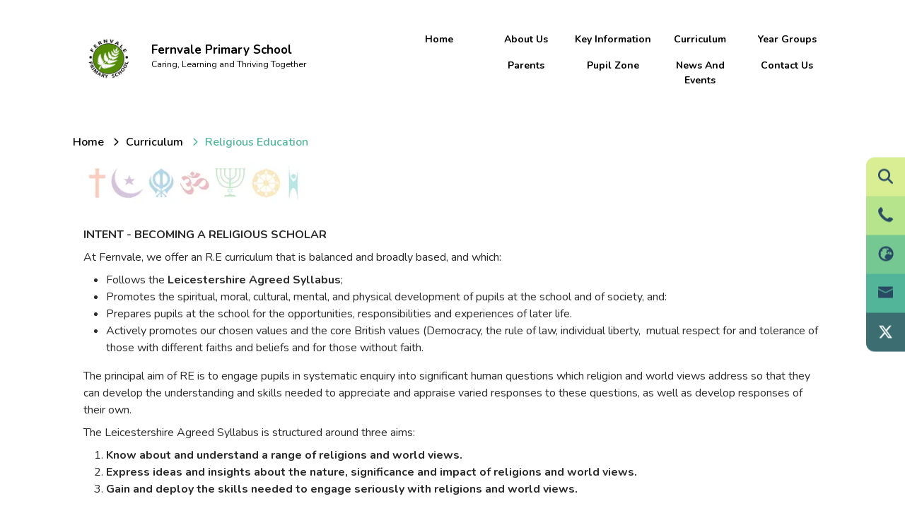

--- FILE ---
content_type: text/html; charset=utf-8
request_url: https://www.fernvale.leics.sch.uk/our-library/religious-education-1
body_size: 67536
content:
<!DOCTYPE html><html lang="en"><head>
    <meta charset="utf-8">
    <title>Religious Education | Fernvale Primary School</title>
    <base href="/">
    <meta name="viewport" content="width=device-width, initial-scale=1">
    <meta name="app-version" content="1.16.1.12">

    <link rel="apple-touch-icon" sizes="180x180" href="assets/favicon/apple-touch-icon.png">
    <link rel="icon" type="image/png" sizes="32x32" href="assets/favicon/favicon-32x32.png">
    <link rel="icon" type="image/png" sizes="16x16" href="assets/favicon/favicon-16x16.png">
    <link rel="manifest" href="./assets/favicon/site.webmanifest">
    <link rel="mask-icon" href="assets/favicon/safari-pinned-tab.svg" color="#5bbad5">
    <link rel="shortcut icon" href="assets/favicon/favicon.ico">
    <link rel="preconnect" href="https://fonts.googleapis.com">
    <link rel="preconnect" href="https://fonts.gstatic.com" crossorigin="">

    <style type="text/css">@font-face{font-family:'Material Icons';font-style:normal;font-weight:400;font-display:swap;src:url(https://fonts.gstatic.com/s/materialicons/v145/flUhRq6tzZclQEJ-Vdg-IuiaDsNcIhQ8tQ.woff2) format('woff2');}@font-face{font-family:'Material Icons Outlined';font-style:normal;font-weight:400;font-display:swap;src:url(https://fonts.gstatic.com/s/materialiconsoutlined/v110/gok-H7zzDkdnRel8-DQ6KAXJ69wP1tGnf4ZGhUcel5euIg.woff2) format('woff2');}.material-icons{font-family:'Material Icons';font-weight:normal;font-style:normal;font-size:24px;line-height:1;letter-spacing:normal;text-transform:none;display:inline-block;white-space:nowrap;word-wrap:normal;direction:ltr;-webkit-font-feature-settings:'liga';-webkit-font-smoothing:antialiased;}.material-icons-outlined{font-family:'Material Icons Outlined';font-weight:normal;font-style:normal;font-size:24px;line-height:1;letter-spacing:normal;text-transform:none;display:inline-block;white-space:nowrap;word-wrap:normal;direction:ltr;-webkit-font-feature-settings:'liga';-webkit-font-smoothing:antialiased;}</style>

    <style type="text/css">@font-face{font-family:'Comic Neue';font-style:italic;font-weight:400;font-display:swap;src:url(https://fonts.gstatic.com/s/comicneue/v9/4UaFrEJDsxBrF37olUeD96_Z5btxAQFOPg.woff2) format('woff2');unicode-range:U+0000-00FF, U+0131, U+0152-0153, U+02BB-02BC, U+02C6, U+02DA, U+02DC, U+0304, U+0308, U+0329, U+2000-206F, U+20AC, U+2122, U+2191, U+2193, U+2212, U+2215, U+FEFF, U+FFFD;}@font-face{font-family:'Comic Neue';font-style:italic;font-weight:700;font-display:swap;src:url(https://fonts.gstatic.com/s/comicneue/v9/4UaarEJDsxBrF37olUeD96_RXp5kLCNDFFQg_A.woff2) format('woff2');unicode-range:U+0000-00FF, U+0131, U+0152-0153, U+02BB-02BC, U+02C6, U+02DA, U+02DC, U+0304, U+0308, U+0329, U+2000-206F, U+20AC, U+2122, U+2191, U+2193, U+2212, U+2215, U+FEFF, U+FFFD;}@font-face{font-family:'Comic Neue';font-style:normal;font-weight:400;font-display:swap;src:url(https://fonts.gstatic.com/s/comicneue/v9/4UaHrEJDsxBrF37olUeD96rp57F2IwM.woff2) format('woff2');unicode-range:U+0000-00FF, U+0131, U+0152-0153, U+02BB-02BC, U+02C6, U+02DA, U+02DC, U+0304, U+0308, U+0329, U+2000-206F, U+20AC, U+2122, U+2191, U+2193, U+2212, U+2215, U+FEFF, U+FFFD;}@font-face{font-family:'Comic Neue';font-style:normal;font-weight:700;font-display:swap;src:url(https://fonts.gstatic.com/s/comicneue/v9/4UaErEJDsxBrF37olUeD_xHM8pxULilENlY.woff2) format('woff2');unicode-range:U+0000-00FF, U+0131, U+0152-0153, U+02BB-02BC, U+02C6, U+02DA, U+02DC, U+0304, U+0308, U+0329, U+2000-206F, U+20AC, U+2122, U+2191, U+2193, U+2212, U+2215, U+FEFF, U+FFFD;}@font-face{font-family:'Open Sans';font-style:normal;font-weight:300;font-stretch:100%;font-display:swap;src:url(https://fonts.gstatic.com/s/opensans/v44/memvYaGs126MiZpBA-UvWbX2vVnXBbObj2OVTSKmu0SC55K5gw.woff2) format('woff2');unicode-range:U+0460-052F, U+1C80-1C8A, U+20B4, U+2DE0-2DFF, U+A640-A69F, U+FE2E-FE2F;}@font-face{font-family:'Open Sans';font-style:normal;font-weight:300;font-stretch:100%;font-display:swap;src:url(https://fonts.gstatic.com/s/opensans/v44/memvYaGs126MiZpBA-UvWbX2vVnXBbObj2OVTSumu0SC55K5gw.woff2) format('woff2');unicode-range:U+0301, U+0400-045F, U+0490-0491, U+04B0-04B1, U+2116;}@font-face{font-family:'Open Sans';font-style:normal;font-weight:300;font-stretch:100%;font-display:swap;src:url(https://fonts.gstatic.com/s/opensans/v44/memvYaGs126MiZpBA-UvWbX2vVnXBbObj2OVTSOmu0SC55K5gw.woff2) format('woff2');unicode-range:U+1F00-1FFF;}@font-face{font-family:'Open Sans';font-style:normal;font-weight:300;font-stretch:100%;font-display:swap;src:url(https://fonts.gstatic.com/s/opensans/v44/memvYaGs126MiZpBA-UvWbX2vVnXBbObj2OVTSymu0SC55K5gw.woff2) format('woff2');unicode-range:U+0370-0377, U+037A-037F, U+0384-038A, U+038C, U+038E-03A1, U+03A3-03FF;}@font-face{font-family:'Open Sans';font-style:normal;font-weight:300;font-stretch:100%;font-display:swap;src:url(https://fonts.gstatic.com/s/opensans/v44/memvYaGs126MiZpBA-UvWbX2vVnXBbObj2OVTS2mu0SC55K5gw.woff2) format('woff2');unicode-range:U+0307-0308, U+0590-05FF, U+200C-2010, U+20AA, U+25CC, U+FB1D-FB4F;}@font-face{font-family:'Open Sans';font-style:normal;font-weight:300;font-stretch:100%;font-display:swap;src:url(https://fonts.gstatic.com/s/opensans/v44/memvYaGs126MiZpBA-UvWbX2vVnXBbObj2OVTVOmu0SC55K5gw.woff2) format('woff2');unicode-range:U+0302-0303, U+0305, U+0307-0308, U+0310, U+0312, U+0315, U+031A, U+0326-0327, U+032C, U+032F-0330, U+0332-0333, U+0338, U+033A, U+0346, U+034D, U+0391-03A1, U+03A3-03A9, U+03B1-03C9, U+03D1, U+03D5-03D6, U+03F0-03F1, U+03F4-03F5, U+2016-2017, U+2034-2038, U+203C, U+2040, U+2043, U+2047, U+2050, U+2057, U+205F, U+2070-2071, U+2074-208E, U+2090-209C, U+20D0-20DC, U+20E1, U+20E5-20EF, U+2100-2112, U+2114-2115, U+2117-2121, U+2123-214F, U+2190, U+2192, U+2194-21AE, U+21B0-21E5, U+21F1-21F2, U+21F4-2211, U+2213-2214, U+2216-22FF, U+2308-230B, U+2310, U+2319, U+231C-2321, U+2336-237A, U+237C, U+2395, U+239B-23B7, U+23D0, U+23DC-23E1, U+2474-2475, U+25AF, U+25B3, U+25B7, U+25BD, U+25C1, U+25CA, U+25CC, U+25FB, U+266D-266F, U+27C0-27FF, U+2900-2AFF, U+2B0E-2B11, U+2B30-2B4C, U+2BFE, U+3030, U+FF5B, U+FF5D, U+1D400-1D7FF, U+1EE00-1EEFF;}@font-face{font-family:'Open Sans';font-style:normal;font-weight:300;font-stretch:100%;font-display:swap;src:url(https://fonts.gstatic.com/s/opensans/v44/memvYaGs126MiZpBA-UvWbX2vVnXBbObj2OVTUGmu0SC55K5gw.woff2) format('woff2');unicode-range:U+0001-000C, U+000E-001F, U+007F-009F, U+20DD-20E0, U+20E2-20E4, U+2150-218F, U+2190, U+2192, U+2194-2199, U+21AF, U+21E6-21F0, U+21F3, U+2218-2219, U+2299, U+22C4-22C6, U+2300-243F, U+2440-244A, U+2460-24FF, U+25A0-27BF, U+2800-28FF, U+2921-2922, U+2981, U+29BF, U+29EB, U+2B00-2BFF, U+4DC0-4DFF, U+FFF9-FFFB, U+10140-1018E, U+10190-1019C, U+101A0, U+101D0-101FD, U+102E0-102FB, U+10E60-10E7E, U+1D2C0-1D2D3, U+1D2E0-1D37F, U+1F000-1F0FF, U+1F100-1F1AD, U+1F1E6-1F1FF, U+1F30D-1F30F, U+1F315, U+1F31C, U+1F31E, U+1F320-1F32C, U+1F336, U+1F378, U+1F37D, U+1F382, U+1F393-1F39F, U+1F3A7-1F3A8, U+1F3AC-1F3AF, U+1F3C2, U+1F3C4-1F3C6, U+1F3CA-1F3CE, U+1F3D4-1F3E0, U+1F3ED, U+1F3F1-1F3F3, U+1F3F5-1F3F7, U+1F408, U+1F415, U+1F41F, U+1F426, U+1F43F, U+1F441-1F442, U+1F444, U+1F446-1F449, U+1F44C-1F44E, U+1F453, U+1F46A, U+1F47D, U+1F4A3, U+1F4B0, U+1F4B3, U+1F4B9, U+1F4BB, U+1F4BF, U+1F4C8-1F4CB, U+1F4D6, U+1F4DA, U+1F4DF, U+1F4E3-1F4E6, U+1F4EA-1F4ED, U+1F4F7, U+1F4F9-1F4FB, U+1F4FD-1F4FE, U+1F503, U+1F507-1F50B, U+1F50D, U+1F512-1F513, U+1F53E-1F54A, U+1F54F-1F5FA, U+1F610, U+1F650-1F67F, U+1F687, U+1F68D, U+1F691, U+1F694, U+1F698, U+1F6AD, U+1F6B2, U+1F6B9-1F6BA, U+1F6BC, U+1F6C6-1F6CF, U+1F6D3-1F6D7, U+1F6E0-1F6EA, U+1F6F0-1F6F3, U+1F6F7-1F6FC, U+1F700-1F7FF, U+1F800-1F80B, U+1F810-1F847, U+1F850-1F859, U+1F860-1F887, U+1F890-1F8AD, U+1F8B0-1F8BB, U+1F8C0-1F8C1, U+1F900-1F90B, U+1F93B, U+1F946, U+1F984, U+1F996, U+1F9E9, U+1FA00-1FA6F, U+1FA70-1FA7C, U+1FA80-1FA89, U+1FA8F-1FAC6, U+1FACE-1FADC, U+1FADF-1FAE9, U+1FAF0-1FAF8, U+1FB00-1FBFF;}@font-face{font-family:'Open Sans';font-style:normal;font-weight:300;font-stretch:100%;font-display:swap;src:url(https://fonts.gstatic.com/s/opensans/v44/memvYaGs126MiZpBA-UvWbX2vVnXBbObj2OVTSCmu0SC55K5gw.woff2) format('woff2');unicode-range:U+0102-0103, U+0110-0111, U+0128-0129, U+0168-0169, U+01A0-01A1, U+01AF-01B0, U+0300-0301, U+0303-0304, U+0308-0309, U+0323, U+0329, U+1EA0-1EF9, U+20AB;}@font-face{font-family:'Open Sans';font-style:normal;font-weight:300;font-stretch:100%;font-display:swap;src:url(https://fonts.gstatic.com/s/opensans/v44/memvYaGs126MiZpBA-UvWbX2vVnXBbObj2OVTSGmu0SC55K5gw.woff2) format('woff2');unicode-range:U+0100-02BA, U+02BD-02C5, U+02C7-02CC, U+02CE-02D7, U+02DD-02FF, U+0304, U+0308, U+0329, U+1D00-1DBF, U+1E00-1E9F, U+1EF2-1EFF, U+2020, U+20A0-20AB, U+20AD-20C0, U+2113, U+2C60-2C7F, U+A720-A7FF;}@font-face{font-family:'Open Sans';font-style:normal;font-weight:300;font-stretch:100%;font-display:swap;src:url(https://fonts.gstatic.com/s/opensans/v44/memvYaGs126MiZpBA-UvWbX2vVnXBbObj2OVTS-mu0SC55I.woff2) format('woff2');unicode-range:U+0000-00FF, U+0131, U+0152-0153, U+02BB-02BC, U+02C6, U+02DA, U+02DC, U+0304, U+0308, U+0329, U+2000-206F, U+20AC, U+2122, U+2191, U+2193, U+2212, U+2215, U+FEFF, U+FFFD;}@font-face{font-family:'Open Sans';font-style:normal;font-weight:400;font-stretch:100%;font-display:swap;src:url(https://fonts.gstatic.com/s/opensans/v44/memvYaGs126MiZpBA-UvWbX2vVnXBbObj2OVTSKmu0SC55K5gw.woff2) format('woff2');unicode-range:U+0460-052F, U+1C80-1C8A, U+20B4, U+2DE0-2DFF, U+A640-A69F, U+FE2E-FE2F;}@font-face{font-family:'Open Sans';font-style:normal;font-weight:400;font-stretch:100%;font-display:swap;src:url(https://fonts.gstatic.com/s/opensans/v44/memvYaGs126MiZpBA-UvWbX2vVnXBbObj2OVTSumu0SC55K5gw.woff2) format('woff2');unicode-range:U+0301, U+0400-045F, U+0490-0491, U+04B0-04B1, U+2116;}@font-face{font-family:'Open Sans';font-style:normal;font-weight:400;font-stretch:100%;font-display:swap;src:url(https://fonts.gstatic.com/s/opensans/v44/memvYaGs126MiZpBA-UvWbX2vVnXBbObj2OVTSOmu0SC55K5gw.woff2) format('woff2');unicode-range:U+1F00-1FFF;}@font-face{font-family:'Open Sans';font-style:normal;font-weight:400;font-stretch:100%;font-display:swap;src:url(https://fonts.gstatic.com/s/opensans/v44/memvYaGs126MiZpBA-UvWbX2vVnXBbObj2OVTSymu0SC55K5gw.woff2) format('woff2');unicode-range:U+0370-0377, U+037A-037F, U+0384-038A, U+038C, U+038E-03A1, U+03A3-03FF;}@font-face{font-family:'Open Sans';font-style:normal;font-weight:400;font-stretch:100%;font-display:swap;src:url(https://fonts.gstatic.com/s/opensans/v44/memvYaGs126MiZpBA-UvWbX2vVnXBbObj2OVTS2mu0SC55K5gw.woff2) format('woff2');unicode-range:U+0307-0308, U+0590-05FF, U+200C-2010, U+20AA, U+25CC, U+FB1D-FB4F;}@font-face{font-family:'Open Sans';font-style:normal;font-weight:400;font-stretch:100%;font-display:swap;src:url(https://fonts.gstatic.com/s/opensans/v44/memvYaGs126MiZpBA-UvWbX2vVnXBbObj2OVTVOmu0SC55K5gw.woff2) format('woff2');unicode-range:U+0302-0303, U+0305, U+0307-0308, U+0310, U+0312, U+0315, U+031A, U+0326-0327, U+032C, U+032F-0330, U+0332-0333, U+0338, U+033A, U+0346, U+034D, U+0391-03A1, U+03A3-03A9, U+03B1-03C9, U+03D1, U+03D5-03D6, U+03F0-03F1, U+03F4-03F5, U+2016-2017, U+2034-2038, U+203C, U+2040, U+2043, U+2047, U+2050, U+2057, U+205F, U+2070-2071, U+2074-208E, U+2090-209C, U+20D0-20DC, U+20E1, U+20E5-20EF, U+2100-2112, U+2114-2115, U+2117-2121, U+2123-214F, U+2190, U+2192, U+2194-21AE, U+21B0-21E5, U+21F1-21F2, U+21F4-2211, U+2213-2214, U+2216-22FF, U+2308-230B, U+2310, U+2319, U+231C-2321, U+2336-237A, U+237C, U+2395, U+239B-23B7, U+23D0, U+23DC-23E1, U+2474-2475, U+25AF, U+25B3, U+25B7, U+25BD, U+25C1, U+25CA, U+25CC, U+25FB, U+266D-266F, U+27C0-27FF, U+2900-2AFF, U+2B0E-2B11, U+2B30-2B4C, U+2BFE, U+3030, U+FF5B, U+FF5D, U+1D400-1D7FF, U+1EE00-1EEFF;}@font-face{font-family:'Open Sans';font-style:normal;font-weight:400;font-stretch:100%;font-display:swap;src:url(https://fonts.gstatic.com/s/opensans/v44/memvYaGs126MiZpBA-UvWbX2vVnXBbObj2OVTUGmu0SC55K5gw.woff2) format('woff2');unicode-range:U+0001-000C, U+000E-001F, U+007F-009F, U+20DD-20E0, U+20E2-20E4, U+2150-218F, U+2190, U+2192, U+2194-2199, U+21AF, U+21E6-21F0, U+21F3, U+2218-2219, U+2299, U+22C4-22C6, U+2300-243F, U+2440-244A, U+2460-24FF, U+25A0-27BF, U+2800-28FF, U+2921-2922, U+2981, U+29BF, U+29EB, U+2B00-2BFF, U+4DC0-4DFF, U+FFF9-FFFB, U+10140-1018E, U+10190-1019C, U+101A0, U+101D0-101FD, U+102E0-102FB, U+10E60-10E7E, U+1D2C0-1D2D3, U+1D2E0-1D37F, U+1F000-1F0FF, U+1F100-1F1AD, U+1F1E6-1F1FF, U+1F30D-1F30F, U+1F315, U+1F31C, U+1F31E, U+1F320-1F32C, U+1F336, U+1F378, U+1F37D, U+1F382, U+1F393-1F39F, U+1F3A7-1F3A8, U+1F3AC-1F3AF, U+1F3C2, U+1F3C4-1F3C6, U+1F3CA-1F3CE, U+1F3D4-1F3E0, U+1F3ED, U+1F3F1-1F3F3, U+1F3F5-1F3F7, U+1F408, U+1F415, U+1F41F, U+1F426, U+1F43F, U+1F441-1F442, U+1F444, U+1F446-1F449, U+1F44C-1F44E, U+1F453, U+1F46A, U+1F47D, U+1F4A3, U+1F4B0, U+1F4B3, U+1F4B9, U+1F4BB, U+1F4BF, U+1F4C8-1F4CB, U+1F4D6, U+1F4DA, U+1F4DF, U+1F4E3-1F4E6, U+1F4EA-1F4ED, U+1F4F7, U+1F4F9-1F4FB, U+1F4FD-1F4FE, U+1F503, U+1F507-1F50B, U+1F50D, U+1F512-1F513, U+1F53E-1F54A, U+1F54F-1F5FA, U+1F610, U+1F650-1F67F, U+1F687, U+1F68D, U+1F691, U+1F694, U+1F698, U+1F6AD, U+1F6B2, U+1F6B9-1F6BA, U+1F6BC, U+1F6C6-1F6CF, U+1F6D3-1F6D7, U+1F6E0-1F6EA, U+1F6F0-1F6F3, U+1F6F7-1F6FC, U+1F700-1F7FF, U+1F800-1F80B, U+1F810-1F847, U+1F850-1F859, U+1F860-1F887, U+1F890-1F8AD, U+1F8B0-1F8BB, U+1F8C0-1F8C1, U+1F900-1F90B, U+1F93B, U+1F946, U+1F984, U+1F996, U+1F9E9, U+1FA00-1FA6F, U+1FA70-1FA7C, U+1FA80-1FA89, U+1FA8F-1FAC6, U+1FACE-1FADC, U+1FADF-1FAE9, U+1FAF0-1FAF8, U+1FB00-1FBFF;}@font-face{font-family:'Open Sans';font-style:normal;font-weight:400;font-stretch:100%;font-display:swap;src:url(https://fonts.gstatic.com/s/opensans/v44/memvYaGs126MiZpBA-UvWbX2vVnXBbObj2OVTSCmu0SC55K5gw.woff2) format('woff2');unicode-range:U+0102-0103, U+0110-0111, U+0128-0129, U+0168-0169, U+01A0-01A1, U+01AF-01B0, U+0300-0301, U+0303-0304, U+0308-0309, U+0323, U+0329, U+1EA0-1EF9, U+20AB;}@font-face{font-family:'Open Sans';font-style:normal;font-weight:400;font-stretch:100%;font-display:swap;src:url(https://fonts.gstatic.com/s/opensans/v44/memvYaGs126MiZpBA-UvWbX2vVnXBbObj2OVTSGmu0SC55K5gw.woff2) format('woff2');unicode-range:U+0100-02BA, U+02BD-02C5, U+02C7-02CC, U+02CE-02D7, U+02DD-02FF, U+0304, U+0308, U+0329, U+1D00-1DBF, U+1E00-1E9F, U+1EF2-1EFF, U+2020, U+20A0-20AB, U+20AD-20C0, U+2113, U+2C60-2C7F, U+A720-A7FF;}@font-face{font-family:'Open Sans';font-style:normal;font-weight:400;font-stretch:100%;font-display:swap;src:url(https://fonts.gstatic.com/s/opensans/v44/memvYaGs126MiZpBA-UvWbX2vVnXBbObj2OVTS-mu0SC55I.woff2) format('woff2');unicode-range:U+0000-00FF, U+0131, U+0152-0153, U+02BB-02BC, U+02C6, U+02DA, U+02DC, U+0304, U+0308, U+0329, U+2000-206F, U+20AC, U+2122, U+2191, U+2193, U+2212, U+2215, U+FEFF, U+FFFD;}@font-face{font-family:'Open Sans';font-style:normal;font-weight:500;font-stretch:100%;font-display:swap;src:url(https://fonts.gstatic.com/s/opensans/v44/memvYaGs126MiZpBA-UvWbX2vVnXBbObj2OVTSKmu0SC55K5gw.woff2) format('woff2');unicode-range:U+0460-052F, U+1C80-1C8A, U+20B4, U+2DE0-2DFF, U+A640-A69F, U+FE2E-FE2F;}@font-face{font-family:'Open Sans';font-style:normal;font-weight:500;font-stretch:100%;font-display:swap;src:url(https://fonts.gstatic.com/s/opensans/v44/memvYaGs126MiZpBA-UvWbX2vVnXBbObj2OVTSumu0SC55K5gw.woff2) format('woff2');unicode-range:U+0301, U+0400-045F, U+0490-0491, U+04B0-04B1, U+2116;}@font-face{font-family:'Open Sans';font-style:normal;font-weight:500;font-stretch:100%;font-display:swap;src:url(https://fonts.gstatic.com/s/opensans/v44/memvYaGs126MiZpBA-UvWbX2vVnXBbObj2OVTSOmu0SC55K5gw.woff2) format('woff2');unicode-range:U+1F00-1FFF;}@font-face{font-family:'Open Sans';font-style:normal;font-weight:500;font-stretch:100%;font-display:swap;src:url(https://fonts.gstatic.com/s/opensans/v44/memvYaGs126MiZpBA-UvWbX2vVnXBbObj2OVTSymu0SC55K5gw.woff2) format('woff2');unicode-range:U+0370-0377, U+037A-037F, U+0384-038A, U+038C, U+038E-03A1, U+03A3-03FF;}@font-face{font-family:'Open Sans';font-style:normal;font-weight:500;font-stretch:100%;font-display:swap;src:url(https://fonts.gstatic.com/s/opensans/v44/memvYaGs126MiZpBA-UvWbX2vVnXBbObj2OVTS2mu0SC55K5gw.woff2) format('woff2');unicode-range:U+0307-0308, U+0590-05FF, U+200C-2010, U+20AA, U+25CC, U+FB1D-FB4F;}@font-face{font-family:'Open Sans';font-style:normal;font-weight:500;font-stretch:100%;font-display:swap;src:url(https://fonts.gstatic.com/s/opensans/v44/memvYaGs126MiZpBA-UvWbX2vVnXBbObj2OVTVOmu0SC55K5gw.woff2) format('woff2');unicode-range:U+0302-0303, U+0305, U+0307-0308, U+0310, U+0312, U+0315, U+031A, U+0326-0327, U+032C, U+032F-0330, U+0332-0333, U+0338, U+033A, U+0346, U+034D, U+0391-03A1, U+03A3-03A9, U+03B1-03C9, U+03D1, U+03D5-03D6, U+03F0-03F1, U+03F4-03F5, U+2016-2017, U+2034-2038, U+203C, U+2040, U+2043, U+2047, U+2050, U+2057, U+205F, U+2070-2071, U+2074-208E, U+2090-209C, U+20D0-20DC, U+20E1, U+20E5-20EF, U+2100-2112, U+2114-2115, U+2117-2121, U+2123-214F, U+2190, U+2192, U+2194-21AE, U+21B0-21E5, U+21F1-21F2, U+21F4-2211, U+2213-2214, U+2216-22FF, U+2308-230B, U+2310, U+2319, U+231C-2321, U+2336-237A, U+237C, U+2395, U+239B-23B7, U+23D0, U+23DC-23E1, U+2474-2475, U+25AF, U+25B3, U+25B7, U+25BD, U+25C1, U+25CA, U+25CC, U+25FB, U+266D-266F, U+27C0-27FF, U+2900-2AFF, U+2B0E-2B11, U+2B30-2B4C, U+2BFE, U+3030, U+FF5B, U+FF5D, U+1D400-1D7FF, U+1EE00-1EEFF;}@font-face{font-family:'Open Sans';font-style:normal;font-weight:500;font-stretch:100%;font-display:swap;src:url(https://fonts.gstatic.com/s/opensans/v44/memvYaGs126MiZpBA-UvWbX2vVnXBbObj2OVTUGmu0SC55K5gw.woff2) format('woff2');unicode-range:U+0001-000C, U+000E-001F, U+007F-009F, U+20DD-20E0, U+20E2-20E4, U+2150-218F, U+2190, U+2192, U+2194-2199, U+21AF, U+21E6-21F0, U+21F3, U+2218-2219, U+2299, U+22C4-22C6, U+2300-243F, U+2440-244A, U+2460-24FF, U+25A0-27BF, U+2800-28FF, U+2921-2922, U+2981, U+29BF, U+29EB, U+2B00-2BFF, U+4DC0-4DFF, U+FFF9-FFFB, U+10140-1018E, U+10190-1019C, U+101A0, U+101D0-101FD, U+102E0-102FB, U+10E60-10E7E, U+1D2C0-1D2D3, U+1D2E0-1D37F, U+1F000-1F0FF, U+1F100-1F1AD, U+1F1E6-1F1FF, U+1F30D-1F30F, U+1F315, U+1F31C, U+1F31E, U+1F320-1F32C, U+1F336, U+1F378, U+1F37D, U+1F382, U+1F393-1F39F, U+1F3A7-1F3A8, U+1F3AC-1F3AF, U+1F3C2, U+1F3C4-1F3C6, U+1F3CA-1F3CE, U+1F3D4-1F3E0, U+1F3ED, U+1F3F1-1F3F3, U+1F3F5-1F3F7, U+1F408, U+1F415, U+1F41F, U+1F426, U+1F43F, U+1F441-1F442, U+1F444, U+1F446-1F449, U+1F44C-1F44E, U+1F453, U+1F46A, U+1F47D, U+1F4A3, U+1F4B0, U+1F4B3, U+1F4B9, U+1F4BB, U+1F4BF, U+1F4C8-1F4CB, U+1F4D6, U+1F4DA, U+1F4DF, U+1F4E3-1F4E6, U+1F4EA-1F4ED, U+1F4F7, U+1F4F9-1F4FB, U+1F4FD-1F4FE, U+1F503, U+1F507-1F50B, U+1F50D, U+1F512-1F513, U+1F53E-1F54A, U+1F54F-1F5FA, U+1F610, U+1F650-1F67F, U+1F687, U+1F68D, U+1F691, U+1F694, U+1F698, U+1F6AD, U+1F6B2, U+1F6B9-1F6BA, U+1F6BC, U+1F6C6-1F6CF, U+1F6D3-1F6D7, U+1F6E0-1F6EA, U+1F6F0-1F6F3, U+1F6F7-1F6FC, U+1F700-1F7FF, U+1F800-1F80B, U+1F810-1F847, U+1F850-1F859, U+1F860-1F887, U+1F890-1F8AD, U+1F8B0-1F8BB, U+1F8C0-1F8C1, U+1F900-1F90B, U+1F93B, U+1F946, U+1F984, U+1F996, U+1F9E9, U+1FA00-1FA6F, U+1FA70-1FA7C, U+1FA80-1FA89, U+1FA8F-1FAC6, U+1FACE-1FADC, U+1FADF-1FAE9, U+1FAF0-1FAF8, U+1FB00-1FBFF;}@font-face{font-family:'Open Sans';font-style:normal;font-weight:500;font-stretch:100%;font-display:swap;src:url(https://fonts.gstatic.com/s/opensans/v44/memvYaGs126MiZpBA-UvWbX2vVnXBbObj2OVTSCmu0SC55K5gw.woff2) format('woff2');unicode-range:U+0102-0103, U+0110-0111, U+0128-0129, U+0168-0169, U+01A0-01A1, U+01AF-01B0, U+0300-0301, U+0303-0304, U+0308-0309, U+0323, U+0329, U+1EA0-1EF9, U+20AB;}@font-face{font-family:'Open Sans';font-style:normal;font-weight:500;font-stretch:100%;font-display:swap;src:url(https://fonts.gstatic.com/s/opensans/v44/memvYaGs126MiZpBA-UvWbX2vVnXBbObj2OVTSGmu0SC55K5gw.woff2) format('woff2');unicode-range:U+0100-02BA, U+02BD-02C5, U+02C7-02CC, U+02CE-02D7, U+02DD-02FF, U+0304, U+0308, U+0329, U+1D00-1DBF, U+1E00-1E9F, U+1EF2-1EFF, U+2020, U+20A0-20AB, U+20AD-20C0, U+2113, U+2C60-2C7F, U+A720-A7FF;}@font-face{font-family:'Open Sans';font-style:normal;font-weight:500;font-stretch:100%;font-display:swap;src:url(https://fonts.gstatic.com/s/opensans/v44/memvYaGs126MiZpBA-UvWbX2vVnXBbObj2OVTS-mu0SC55I.woff2) format('woff2');unicode-range:U+0000-00FF, U+0131, U+0152-0153, U+02BB-02BC, U+02C6, U+02DA, U+02DC, U+0304, U+0308, U+0329, U+2000-206F, U+20AC, U+2122, U+2191, U+2193, U+2212, U+2215, U+FEFF, U+FFFD;}@font-face{font-family:'Open Sans';font-style:normal;font-weight:600;font-stretch:100%;font-display:swap;src:url(https://fonts.gstatic.com/s/opensans/v44/memvYaGs126MiZpBA-UvWbX2vVnXBbObj2OVTSKmu0SC55K5gw.woff2) format('woff2');unicode-range:U+0460-052F, U+1C80-1C8A, U+20B4, U+2DE0-2DFF, U+A640-A69F, U+FE2E-FE2F;}@font-face{font-family:'Open Sans';font-style:normal;font-weight:600;font-stretch:100%;font-display:swap;src:url(https://fonts.gstatic.com/s/opensans/v44/memvYaGs126MiZpBA-UvWbX2vVnXBbObj2OVTSumu0SC55K5gw.woff2) format('woff2');unicode-range:U+0301, U+0400-045F, U+0490-0491, U+04B0-04B1, U+2116;}@font-face{font-family:'Open Sans';font-style:normal;font-weight:600;font-stretch:100%;font-display:swap;src:url(https://fonts.gstatic.com/s/opensans/v44/memvYaGs126MiZpBA-UvWbX2vVnXBbObj2OVTSOmu0SC55K5gw.woff2) format('woff2');unicode-range:U+1F00-1FFF;}@font-face{font-family:'Open Sans';font-style:normal;font-weight:600;font-stretch:100%;font-display:swap;src:url(https://fonts.gstatic.com/s/opensans/v44/memvYaGs126MiZpBA-UvWbX2vVnXBbObj2OVTSymu0SC55K5gw.woff2) format('woff2');unicode-range:U+0370-0377, U+037A-037F, U+0384-038A, U+038C, U+038E-03A1, U+03A3-03FF;}@font-face{font-family:'Open Sans';font-style:normal;font-weight:600;font-stretch:100%;font-display:swap;src:url(https://fonts.gstatic.com/s/opensans/v44/memvYaGs126MiZpBA-UvWbX2vVnXBbObj2OVTS2mu0SC55K5gw.woff2) format('woff2');unicode-range:U+0307-0308, U+0590-05FF, U+200C-2010, U+20AA, U+25CC, U+FB1D-FB4F;}@font-face{font-family:'Open Sans';font-style:normal;font-weight:600;font-stretch:100%;font-display:swap;src:url(https://fonts.gstatic.com/s/opensans/v44/memvYaGs126MiZpBA-UvWbX2vVnXBbObj2OVTVOmu0SC55K5gw.woff2) format('woff2');unicode-range:U+0302-0303, U+0305, U+0307-0308, U+0310, U+0312, U+0315, U+031A, U+0326-0327, U+032C, U+032F-0330, U+0332-0333, U+0338, U+033A, U+0346, U+034D, U+0391-03A1, U+03A3-03A9, U+03B1-03C9, U+03D1, U+03D5-03D6, U+03F0-03F1, U+03F4-03F5, U+2016-2017, U+2034-2038, U+203C, U+2040, U+2043, U+2047, U+2050, U+2057, U+205F, U+2070-2071, U+2074-208E, U+2090-209C, U+20D0-20DC, U+20E1, U+20E5-20EF, U+2100-2112, U+2114-2115, U+2117-2121, U+2123-214F, U+2190, U+2192, U+2194-21AE, U+21B0-21E5, U+21F1-21F2, U+21F4-2211, U+2213-2214, U+2216-22FF, U+2308-230B, U+2310, U+2319, U+231C-2321, U+2336-237A, U+237C, U+2395, U+239B-23B7, U+23D0, U+23DC-23E1, U+2474-2475, U+25AF, U+25B3, U+25B7, U+25BD, U+25C1, U+25CA, U+25CC, U+25FB, U+266D-266F, U+27C0-27FF, U+2900-2AFF, U+2B0E-2B11, U+2B30-2B4C, U+2BFE, U+3030, U+FF5B, U+FF5D, U+1D400-1D7FF, U+1EE00-1EEFF;}@font-face{font-family:'Open Sans';font-style:normal;font-weight:600;font-stretch:100%;font-display:swap;src:url(https://fonts.gstatic.com/s/opensans/v44/memvYaGs126MiZpBA-UvWbX2vVnXBbObj2OVTUGmu0SC55K5gw.woff2) format('woff2');unicode-range:U+0001-000C, U+000E-001F, U+007F-009F, U+20DD-20E0, U+20E2-20E4, U+2150-218F, U+2190, U+2192, U+2194-2199, U+21AF, U+21E6-21F0, U+21F3, U+2218-2219, U+2299, U+22C4-22C6, U+2300-243F, U+2440-244A, U+2460-24FF, U+25A0-27BF, U+2800-28FF, U+2921-2922, U+2981, U+29BF, U+29EB, U+2B00-2BFF, U+4DC0-4DFF, U+FFF9-FFFB, U+10140-1018E, U+10190-1019C, U+101A0, U+101D0-101FD, U+102E0-102FB, U+10E60-10E7E, U+1D2C0-1D2D3, U+1D2E0-1D37F, U+1F000-1F0FF, U+1F100-1F1AD, U+1F1E6-1F1FF, U+1F30D-1F30F, U+1F315, U+1F31C, U+1F31E, U+1F320-1F32C, U+1F336, U+1F378, U+1F37D, U+1F382, U+1F393-1F39F, U+1F3A7-1F3A8, U+1F3AC-1F3AF, U+1F3C2, U+1F3C4-1F3C6, U+1F3CA-1F3CE, U+1F3D4-1F3E0, U+1F3ED, U+1F3F1-1F3F3, U+1F3F5-1F3F7, U+1F408, U+1F415, U+1F41F, U+1F426, U+1F43F, U+1F441-1F442, U+1F444, U+1F446-1F449, U+1F44C-1F44E, U+1F453, U+1F46A, U+1F47D, U+1F4A3, U+1F4B0, U+1F4B3, U+1F4B9, U+1F4BB, U+1F4BF, U+1F4C8-1F4CB, U+1F4D6, U+1F4DA, U+1F4DF, U+1F4E3-1F4E6, U+1F4EA-1F4ED, U+1F4F7, U+1F4F9-1F4FB, U+1F4FD-1F4FE, U+1F503, U+1F507-1F50B, U+1F50D, U+1F512-1F513, U+1F53E-1F54A, U+1F54F-1F5FA, U+1F610, U+1F650-1F67F, U+1F687, U+1F68D, U+1F691, U+1F694, U+1F698, U+1F6AD, U+1F6B2, U+1F6B9-1F6BA, U+1F6BC, U+1F6C6-1F6CF, U+1F6D3-1F6D7, U+1F6E0-1F6EA, U+1F6F0-1F6F3, U+1F6F7-1F6FC, U+1F700-1F7FF, U+1F800-1F80B, U+1F810-1F847, U+1F850-1F859, U+1F860-1F887, U+1F890-1F8AD, U+1F8B0-1F8BB, U+1F8C0-1F8C1, U+1F900-1F90B, U+1F93B, U+1F946, U+1F984, U+1F996, U+1F9E9, U+1FA00-1FA6F, U+1FA70-1FA7C, U+1FA80-1FA89, U+1FA8F-1FAC6, U+1FACE-1FADC, U+1FADF-1FAE9, U+1FAF0-1FAF8, U+1FB00-1FBFF;}@font-face{font-family:'Open Sans';font-style:normal;font-weight:600;font-stretch:100%;font-display:swap;src:url(https://fonts.gstatic.com/s/opensans/v44/memvYaGs126MiZpBA-UvWbX2vVnXBbObj2OVTSCmu0SC55K5gw.woff2) format('woff2');unicode-range:U+0102-0103, U+0110-0111, U+0128-0129, U+0168-0169, U+01A0-01A1, U+01AF-01B0, U+0300-0301, U+0303-0304, U+0308-0309, U+0323, U+0329, U+1EA0-1EF9, U+20AB;}@font-face{font-family:'Open Sans';font-style:normal;font-weight:600;font-stretch:100%;font-display:swap;src:url(https://fonts.gstatic.com/s/opensans/v44/memvYaGs126MiZpBA-UvWbX2vVnXBbObj2OVTSGmu0SC55K5gw.woff2) format('woff2');unicode-range:U+0100-02BA, U+02BD-02C5, U+02C7-02CC, U+02CE-02D7, U+02DD-02FF, U+0304, U+0308, U+0329, U+1D00-1DBF, U+1E00-1E9F, U+1EF2-1EFF, U+2020, U+20A0-20AB, U+20AD-20C0, U+2113, U+2C60-2C7F, U+A720-A7FF;}@font-face{font-family:'Open Sans';font-style:normal;font-weight:600;font-stretch:100%;font-display:swap;src:url(https://fonts.gstatic.com/s/opensans/v44/memvYaGs126MiZpBA-UvWbX2vVnXBbObj2OVTS-mu0SC55I.woff2) format('woff2');unicode-range:U+0000-00FF, U+0131, U+0152-0153, U+02BB-02BC, U+02C6, U+02DA, U+02DC, U+0304, U+0308, U+0329, U+2000-206F, U+20AC, U+2122, U+2191, U+2193, U+2212, U+2215, U+FEFF, U+FFFD;}@font-face{font-family:'Open Sans';font-style:normal;font-weight:700;font-stretch:100%;font-display:swap;src:url(https://fonts.gstatic.com/s/opensans/v44/memvYaGs126MiZpBA-UvWbX2vVnXBbObj2OVTSKmu0SC55K5gw.woff2) format('woff2');unicode-range:U+0460-052F, U+1C80-1C8A, U+20B4, U+2DE0-2DFF, U+A640-A69F, U+FE2E-FE2F;}@font-face{font-family:'Open Sans';font-style:normal;font-weight:700;font-stretch:100%;font-display:swap;src:url(https://fonts.gstatic.com/s/opensans/v44/memvYaGs126MiZpBA-UvWbX2vVnXBbObj2OVTSumu0SC55K5gw.woff2) format('woff2');unicode-range:U+0301, U+0400-045F, U+0490-0491, U+04B0-04B1, U+2116;}@font-face{font-family:'Open Sans';font-style:normal;font-weight:700;font-stretch:100%;font-display:swap;src:url(https://fonts.gstatic.com/s/opensans/v44/memvYaGs126MiZpBA-UvWbX2vVnXBbObj2OVTSOmu0SC55K5gw.woff2) format('woff2');unicode-range:U+1F00-1FFF;}@font-face{font-family:'Open Sans';font-style:normal;font-weight:700;font-stretch:100%;font-display:swap;src:url(https://fonts.gstatic.com/s/opensans/v44/memvYaGs126MiZpBA-UvWbX2vVnXBbObj2OVTSymu0SC55K5gw.woff2) format('woff2');unicode-range:U+0370-0377, U+037A-037F, U+0384-038A, U+038C, U+038E-03A1, U+03A3-03FF;}@font-face{font-family:'Open Sans';font-style:normal;font-weight:700;font-stretch:100%;font-display:swap;src:url(https://fonts.gstatic.com/s/opensans/v44/memvYaGs126MiZpBA-UvWbX2vVnXBbObj2OVTS2mu0SC55K5gw.woff2) format('woff2');unicode-range:U+0307-0308, U+0590-05FF, U+200C-2010, U+20AA, U+25CC, U+FB1D-FB4F;}@font-face{font-family:'Open Sans';font-style:normal;font-weight:700;font-stretch:100%;font-display:swap;src:url(https://fonts.gstatic.com/s/opensans/v44/memvYaGs126MiZpBA-UvWbX2vVnXBbObj2OVTVOmu0SC55K5gw.woff2) format('woff2');unicode-range:U+0302-0303, U+0305, U+0307-0308, U+0310, U+0312, U+0315, U+031A, U+0326-0327, U+032C, U+032F-0330, U+0332-0333, U+0338, U+033A, U+0346, U+034D, U+0391-03A1, U+03A3-03A9, U+03B1-03C9, U+03D1, U+03D5-03D6, U+03F0-03F1, U+03F4-03F5, U+2016-2017, U+2034-2038, U+203C, U+2040, U+2043, U+2047, U+2050, U+2057, U+205F, U+2070-2071, U+2074-208E, U+2090-209C, U+20D0-20DC, U+20E1, U+20E5-20EF, U+2100-2112, U+2114-2115, U+2117-2121, U+2123-214F, U+2190, U+2192, U+2194-21AE, U+21B0-21E5, U+21F1-21F2, U+21F4-2211, U+2213-2214, U+2216-22FF, U+2308-230B, U+2310, U+2319, U+231C-2321, U+2336-237A, U+237C, U+2395, U+239B-23B7, U+23D0, U+23DC-23E1, U+2474-2475, U+25AF, U+25B3, U+25B7, U+25BD, U+25C1, U+25CA, U+25CC, U+25FB, U+266D-266F, U+27C0-27FF, U+2900-2AFF, U+2B0E-2B11, U+2B30-2B4C, U+2BFE, U+3030, U+FF5B, U+FF5D, U+1D400-1D7FF, U+1EE00-1EEFF;}@font-face{font-family:'Open Sans';font-style:normal;font-weight:700;font-stretch:100%;font-display:swap;src:url(https://fonts.gstatic.com/s/opensans/v44/memvYaGs126MiZpBA-UvWbX2vVnXBbObj2OVTUGmu0SC55K5gw.woff2) format('woff2');unicode-range:U+0001-000C, U+000E-001F, U+007F-009F, U+20DD-20E0, U+20E2-20E4, U+2150-218F, U+2190, U+2192, U+2194-2199, U+21AF, U+21E6-21F0, U+21F3, U+2218-2219, U+2299, U+22C4-22C6, U+2300-243F, U+2440-244A, U+2460-24FF, U+25A0-27BF, U+2800-28FF, U+2921-2922, U+2981, U+29BF, U+29EB, U+2B00-2BFF, U+4DC0-4DFF, U+FFF9-FFFB, U+10140-1018E, U+10190-1019C, U+101A0, U+101D0-101FD, U+102E0-102FB, U+10E60-10E7E, U+1D2C0-1D2D3, U+1D2E0-1D37F, U+1F000-1F0FF, U+1F100-1F1AD, U+1F1E6-1F1FF, U+1F30D-1F30F, U+1F315, U+1F31C, U+1F31E, U+1F320-1F32C, U+1F336, U+1F378, U+1F37D, U+1F382, U+1F393-1F39F, U+1F3A7-1F3A8, U+1F3AC-1F3AF, U+1F3C2, U+1F3C4-1F3C6, U+1F3CA-1F3CE, U+1F3D4-1F3E0, U+1F3ED, U+1F3F1-1F3F3, U+1F3F5-1F3F7, U+1F408, U+1F415, U+1F41F, U+1F426, U+1F43F, U+1F441-1F442, U+1F444, U+1F446-1F449, U+1F44C-1F44E, U+1F453, U+1F46A, U+1F47D, U+1F4A3, U+1F4B0, U+1F4B3, U+1F4B9, U+1F4BB, U+1F4BF, U+1F4C8-1F4CB, U+1F4D6, U+1F4DA, U+1F4DF, U+1F4E3-1F4E6, U+1F4EA-1F4ED, U+1F4F7, U+1F4F9-1F4FB, U+1F4FD-1F4FE, U+1F503, U+1F507-1F50B, U+1F50D, U+1F512-1F513, U+1F53E-1F54A, U+1F54F-1F5FA, U+1F610, U+1F650-1F67F, U+1F687, U+1F68D, U+1F691, U+1F694, U+1F698, U+1F6AD, U+1F6B2, U+1F6B9-1F6BA, U+1F6BC, U+1F6C6-1F6CF, U+1F6D3-1F6D7, U+1F6E0-1F6EA, U+1F6F0-1F6F3, U+1F6F7-1F6FC, U+1F700-1F7FF, U+1F800-1F80B, U+1F810-1F847, U+1F850-1F859, U+1F860-1F887, U+1F890-1F8AD, U+1F8B0-1F8BB, U+1F8C0-1F8C1, U+1F900-1F90B, U+1F93B, U+1F946, U+1F984, U+1F996, U+1F9E9, U+1FA00-1FA6F, U+1FA70-1FA7C, U+1FA80-1FA89, U+1FA8F-1FAC6, U+1FACE-1FADC, U+1FADF-1FAE9, U+1FAF0-1FAF8, U+1FB00-1FBFF;}@font-face{font-family:'Open Sans';font-style:normal;font-weight:700;font-stretch:100%;font-display:swap;src:url(https://fonts.gstatic.com/s/opensans/v44/memvYaGs126MiZpBA-UvWbX2vVnXBbObj2OVTSCmu0SC55K5gw.woff2) format('woff2');unicode-range:U+0102-0103, U+0110-0111, U+0128-0129, U+0168-0169, U+01A0-01A1, U+01AF-01B0, U+0300-0301, U+0303-0304, U+0308-0309, U+0323, U+0329, U+1EA0-1EF9, U+20AB;}@font-face{font-family:'Open Sans';font-style:normal;font-weight:700;font-stretch:100%;font-display:swap;src:url(https://fonts.gstatic.com/s/opensans/v44/memvYaGs126MiZpBA-UvWbX2vVnXBbObj2OVTSGmu0SC55K5gw.woff2) format('woff2');unicode-range:U+0100-02BA, U+02BD-02C5, U+02C7-02CC, U+02CE-02D7, U+02DD-02FF, U+0304, U+0308, U+0329, U+1D00-1DBF, U+1E00-1E9F, U+1EF2-1EFF, U+2020, U+20A0-20AB, U+20AD-20C0, U+2113, U+2C60-2C7F, U+A720-A7FF;}@font-face{font-family:'Open Sans';font-style:normal;font-weight:700;font-stretch:100%;font-display:swap;src:url(https://fonts.gstatic.com/s/opensans/v44/memvYaGs126MiZpBA-UvWbX2vVnXBbObj2OVTS-mu0SC55I.woff2) format('woff2');unicode-range:U+0000-00FF, U+0131, U+0152-0153, U+02BB-02BC, U+02C6, U+02DA, U+02DC, U+0304, U+0308, U+0329, U+2000-206F, U+20AC, U+2122, U+2191, U+2193, U+2212, U+2215, U+FEFF, U+FFFD;}@font-face{font-family:'Open Sans';font-style:normal;font-weight:800;font-stretch:100%;font-display:swap;src:url(https://fonts.gstatic.com/s/opensans/v44/memvYaGs126MiZpBA-UvWbX2vVnXBbObj2OVTSKmu0SC55K5gw.woff2) format('woff2');unicode-range:U+0460-052F, U+1C80-1C8A, U+20B4, U+2DE0-2DFF, U+A640-A69F, U+FE2E-FE2F;}@font-face{font-family:'Open Sans';font-style:normal;font-weight:800;font-stretch:100%;font-display:swap;src:url(https://fonts.gstatic.com/s/opensans/v44/memvYaGs126MiZpBA-UvWbX2vVnXBbObj2OVTSumu0SC55K5gw.woff2) format('woff2');unicode-range:U+0301, U+0400-045F, U+0490-0491, U+04B0-04B1, U+2116;}@font-face{font-family:'Open Sans';font-style:normal;font-weight:800;font-stretch:100%;font-display:swap;src:url(https://fonts.gstatic.com/s/opensans/v44/memvYaGs126MiZpBA-UvWbX2vVnXBbObj2OVTSOmu0SC55K5gw.woff2) format('woff2');unicode-range:U+1F00-1FFF;}@font-face{font-family:'Open Sans';font-style:normal;font-weight:800;font-stretch:100%;font-display:swap;src:url(https://fonts.gstatic.com/s/opensans/v44/memvYaGs126MiZpBA-UvWbX2vVnXBbObj2OVTSymu0SC55K5gw.woff2) format('woff2');unicode-range:U+0370-0377, U+037A-037F, U+0384-038A, U+038C, U+038E-03A1, U+03A3-03FF;}@font-face{font-family:'Open Sans';font-style:normal;font-weight:800;font-stretch:100%;font-display:swap;src:url(https://fonts.gstatic.com/s/opensans/v44/memvYaGs126MiZpBA-UvWbX2vVnXBbObj2OVTS2mu0SC55K5gw.woff2) format('woff2');unicode-range:U+0307-0308, U+0590-05FF, U+200C-2010, U+20AA, U+25CC, U+FB1D-FB4F;}@font-face{font-family:'Open Sans';font-style:normal;font-weight:800;font-stretch:100%;font-display:swap;src:url(https://fonts.gstatic.com/s/opensans/v44/memvYaGs126MiZpBA-UvWbX2vVnXBbObj2OVTVOmu0SC55K5gw.woff2) format('woff2');unicode-range:U+0302-0303, U+0305, U+0307-0308, U+0310, U+0312, U+0315, U+031A, U+0326-0327, U+032C, U+032F-0330, U+0332-0333, U+0338, U+033A, U+0346, U+034D, U+0391-03A1, U+03A3-03A9, U+03B1-03C9, U+03D1, U+03D5-03D6, U+03F0-03F1, U+03F4-03F5, U+2016-2017, U+2034-2038, U+203C, U+2040, U+2043, U+2047, U+2050, U+2057, U+205F, U+2070-2071, U+2074-208E, U+2090-209C, U+20D0-20DC, U+20E1, U+20E5-20EF, U+2100-2112, U+2114-2115, U+2117-2121, U+2123-214F, U+2190, U+2192, U+2194-21AE, U+21B0-21E5, U+21F1-21F2, U+21F4-2211, U+2213-2214, U+2216-22FF, U+2308-230B, U+2310, U+2319, U+231C-2321, U+2336-237A, U+237C, U+2395, U+239B-23B7, U+23D0, U+23DC-23E1, U+2474-2475, U+25AF, U+25B3, U+25B7, U+25BD, U+25C1, U+25CA, U+25CC, U+25FB, U+266D-266F, U+27C0-27FF, U+2900-2AFF, U+2B0E-2B11, U+2B30-2B4C, U+2BFE, U+3030, U+FF5B, U+FF5D, U+1D400-1D7FF, U+1EE00-1EEFF;}@font-face{font-family:'Open Sans';font-style:normal;font-weight:800;font-stretch:100%;font-display:swap;src:url(https://fonts.gstatic.com/s/opensans/v44/memvYaGs126MiZpBA-UvWbX2vVnXBbObj2OVTUGmu0SC55K5gw.woff2) format('woff2');unicode-range:U+0001-000C, U+000E-001F, U+007F-009F, U+20DD-20E0, U+20E2-20E4, U+2150-218F, U+2190, U+2192, U+2194-2199, U+21AF, U+21E6-21F0, U+21F3, U+2218-2219, U+2299, U+22C4-22C6, U+2300-243F, U+2440-244A, U+2460-24FF, U+25A0-27BF, U+2800-28FF, U+2921-2922, U+2981, U+29BF, U+29EB, U+2B00-2BFF, U+4DC0-4DFF, U+FFF9-FFFB, U+10140-1018E, U+10190-1019C, U+101A0, U+101D0-101FD, U+102E0-102FB, U+10E60-10E7E, U+1D2C0-1D2D3, U+1D2E0-1D37F, U+1F000-1F0FF, U+1F100-1F1AD, U+1F1E6-1F1FF, U+1F30D-1F30F, U+1F315, U+1F31C, U+1F31E, U+1F320-1F32C, U+1F336, U+1F378, U+1F37D, U+1F382, U+1F393-1F39F, U+1F3A7-1F3A8, U+1F3AC-1F3AF, U+1F3C2, U+1F3C4-1F3C6, U+1F3CA-1F3CE, U+1F3D4-1F3E0, U+1F3ED, U+1F3F1-1F3F3, U+1F3F5-1F3F7, U+1F408, U+1F415, U+1F41F, U+1F426, U+1F43F, U+1F441-1F442, U+1F444, U+1F446-1F449, U+1F44C-1F44E, U+1F453, U+1F46A, U+1F47D, U+1F4A3, U+1F4B0, U+1F4B3, U+1F4B9, U+1F4BB, U+1F4BF, U+1F4C8-1F4CB, U+1F4D6, U+1F4DA, U+1F4DF, U+1F4E3-1F4E6, U+1F4EA-1F4ED, U+1F4F7, U+1F4F9-1F4FB, U+1F4FD-1F4FE, U+1F503, U+1F507-1F50B, U+1F50D, U+1F512-1F513, U+1F53E-1F54A, U+1F54F-1F5FA, U+1F610, U+1F650-1F67F, U+1F687, U+1F68D, U+1F691, U+1F694, U+1F698, U+1F6AD, U+1F6B2, U+1F6B9-1F6BA, U+1F6BC, U+1F6C6-1F6CF, U+1F6D3-1F6D7, U+1F6E0-1F6EA, U+1F6F0-1F6F3, U+1F6F7-1F6FC, U+1F700-1F7FF, U+1F800-1F80B, U+1F810-1F847, U+1F850-1F859, U+1F860-1F887, U+1F890-1F8AD, U+1F8B0-1F8BB, U+1F8C0-1F8C1, U+1F900-1F90B, U+1F93B, U+1F946, U+1F984, U+1F996, U+1F9E9, U+1FA00-1FA6F, U+1FA70-1FA7C, U+1FA80-1FA89, U+1FA8F-1FAC6, U+1FACE-1FADC, U+1FADF-1FAE9, U+1FAF0-1FAF8, U+1FB00-1FBFF;}@font-face{font-family:'Open Sans';font-style:normal;font-weight:800;font-stretch:100%;font-display:swap;src:url(https://fonts.gstatic.com/s/opensans/v44/memvYaGs126MiZpBA-UvWbX2vVnXBbObj2OVTSCmu0SC55K5gw.woff2) format('woff2');unicode-range:U+0102-0103, U+0110-0111, U+0128-0129, U+0168-0169, U+01A0-01A1, U+01AF-01B0, U+0300-0301, U+0303-0304, U+0308-0309, U+0323, U+0329, U+1EA0-1EF9, U+20AB;}@font-face{font-family:'Open Sans';font-style:normal;font-weight:800;font-stretch:100%;font-display:swap;src:url(https://fonts.gstatic.com/s/opensans/v44/memvYaGs126MiZpBA-UvWbX2vVnXBbObj2OVTSGmu0SC55K5gw.woff2) format('woff2');unicode-range:U+0100-02BA, U+02BD-02C5, U+02C7-02CC, U+02CE-02D7, U+02DD-02FF, U+0304, U+0308, U+0329, U+1D00-1DBF, U+1E00-1E9F, U+1EF2-1EFF, U+2020, U+20A0-20AB, U+20AD-20C0, U+2113, U+2C60-2C7F, U+A720-A7FF;}@font-face{font-family:'Open Sans';font-style:normal;font-weight:800;font-stretch:100%;font-display:swap;src:url(https://fonts.gstatic.com/s/opensans/v44/memvYaGs126MiZpBA-UvWbX2vVnXBbObj2OVTS-mu0SC55I.woff2) format('woff2');unicode-range:U+0000-00FF, U+0131, U+0152-0153, U+02BB-02BC, U+02C6, U+02DA, U+02DC, U+0304, U+0308, U+0329, U+2000-206F, U+20AC, U+2122, U+2191, U+2193, U+2212, U+2215, U+FEFF, U+FFFD;}@font-face{font-family:'Poppins';font-style:normal;font-weight:300;font-display:swap;src:url(https://fonts.gstatic.com/s/poppins/v24/pxiByp8kv8JHgFVrLDz8Z11lFd2JQEl8qw.woff2) format('woff2');unicode-range:U+0900-097F, U+1CD0-1CF9, U+200C-200D, U+20A8, U+20B9, U+20F0, U+25CC, U+A830-A839, U+A8E0-A8FF, U+11B00-11B09;}@font-face{font-family:'Poppins';font-style:normal;font-weight:300;font-display:swap;src:url(https://fonts.gstatic.com/s/poppins/v24/pxiByp8kv8JHgFVrLDz8Z1JlFd2JQEl8qw.woff2) format('woff2');unicode-range:U+0100-02BA, U+02BD-02C5, U+02C7-02CC, U+02CE-02D7, U+02DD-02FF, U+0304, U+0308, U+0329, U+1D00-1DBF, U+1E00-1E9F, U+1EF2-1EFF, U+2020, U+20A0-20AB, U+20AD-20C0, U+2113, U+2C60-2C7F, U+A720-A7FF;}@font-face{font-family:'Poppins';font-style:normal;font-weight:300;font-display:swap;src:url(https://fonts.gstatic.com/s/poppins/v24/pxiByp8kv8JHgFVrLDz8Z1xlFd2JQEk.woff2) format('woff2');unicode-range:U+0000-00FF, U+0131, U+0152-0153, U+02BB-02BC, U+02C6, U+02DA, U+02DC, U+0304, U+0308, U+0329, U+2000-206F, U+20AC, U+2122, U+2191, U+2193, U+2212, U+2215, U+FEFF, U+FFFD;}@font-face{font-family:'Poppins';font-style:normal;font-weight:400;font-display:swap;src:url(https://fonts.gstatic.com/s/poppins/v24/pxiEyp8kv8JHgFVrJJbecnFHGPezSQ.woff2) format('woff2');unicode-range:U+0900-097F, U+1CD0-1CF9, U+200C-200D, U+20A8, U+20B9, U+20F0, U+25CC, U+A830-A839, U+A8E0-A8FF, U+11B00-11B09;}@font-face{font-family:'Poppins';font-style:normal;font-weight:400;font-display:swap;src:url(https://fonts.gstatic.com/s/poppins/v24/pxiEyp8kv8JHgFVrJJnecnFHGPezSQ.woff2) format('woff2');unicode-range:U+0100-02BA, U+02BD-02C5, U+02C7-02CC, U+02CE-02D7, U+02DD-02FF, U+0304, U+0308, U+0329, U+1D00-1DBF, U+1E00-1E9F, U+1EF2-1EFF, U+2020, U+20A0-20AB, U+20AD-20C0, U+2113, U+2C60-2C7F, U+A720-A7FF;}@font-face{font-family:'Poppins';font-style:normal;font-weight:400;font-display:swap;src:url(https://fonts.gstatic.com/s/poppins/v24/pxiEyp8kv8JHgFVrJJfecnFHGPc.woff2) format('woff2');unicode-range:U+0000-00FF, U+0131, U+0152-0153, U+02BB-02BC, U+02C6, U+02DA, U+02DC, U+0304, U+0308, U+0329, U+2000-206F, U+20AC, U+2122, U+2191, U+2193, U+2212, U+2215, U+FEFF, U+FFFD;}@font-face{font-family:'Poppins';font-style:normal;font-weight:700;font-display:swap;src:url(https://fonts.gstatic.com/s/poppins/v24/pxiByp8kv8JHgFVrLCz7Z11lFd2JQEl8qw.woff2) format('woff2');unicode-range:U+0900-097F, U+1CD0-1CF9, U+200C-200D, U+20A8, U+20B9, U+20F0, U+25CC, U+A830-A839, U+A8E0-A8FF, U+11B00-11B09;}@font-face{font-family:'Poppins';font-style:normal;font-weight:700;font-display:swap;src:url(https://fonts.gstatic.com/s/poppins/v24/pxiByp8kv8JHgFVrLCz7Z1JlFd2JQEl8qw.woff2) format('woff2');unicode-range:U+0100-02BA, U+02BD-02C5, U+02C7-02CC, U+02CE-02D7, U+02DD-02FF, U+0304, U+0308, U+0329, U+1D00-1DBF, U+1E00-1E9F, U+1EF2-1EFF, U+2020, U+20A0-20AB, U+20AD-20C0, U+2113, U+2C60-2C7F, U+A720-A7FF;}@font-face{font-family:'Poppins';font-style:normal;font-weight:700;font-display:swap;src:url(https://fonts.gstatic.com/s/poppins/v24/pxiByp8kv8JHgFVrLCz7Z1xlFd2JQEk.woff2) format('woff2');unicode-range:U+0000-00FF, U+0131, U+0152-0153, U+02BB-02BC, U+02C6, U+02DA, U+02DC, U+0304, U+0308, U+0329, U+2000-206F, U+20AC, U+2122, U+2191, U+2193, U+2212, U+2215, U+FEFF, U+FFFD;}</style>

    <meta name="msapplication-TileColor" content="#da532c">
    <meta name="msapplication-config" content="assets/favicon/browserconfig.xml">
    <meta name="theme-color" content="#ffffff">
  <style>:root{--fa-style-family-brands:"Font Awesome 6 Brands";--fa-font-brands:normal 400 1em/1 "Font Awesome 6 Brands"}@font-face{font-family:"Font Awesome 6 Brands";font-style:normal;font-weight:400;font-display:block;src:url(fa-brands-400.b6033b540dd66f84.woff2) format("woff2"),url(fa-brands-400.9a905705860d0777.ttf) format("truetype")}:root{--fa-font-regular:normal 400 1em/1 "Font Awesome 6 Free"}@font-face{font-family:"Font Awesome 6 Free";font-style:normal;font-weight:400;font-display:block;src:url(fa-regular-400.3580b4a95c9bb1d5.woff2) format("woff2"),url(fa-regular-400.67a0fb748649533d.ttf) format("truetype")}:root{--fa-style-family-classic:"Font Awesome 6 Free";--fa-font-solid:normal 900 1em/1 "Font Awesome 6 Free"}@font-face{font-family:"Font Awesome 6 Free";font-style:normal;font-weight:900;font-display:block;src:url(fa-solid-900.fd0b155cd663a8fa.woff2) format("woff2"),url(fa-solid-900.6a8db53d80e9da0c.ttf) format("truetype")}@charset "UTF-8";:root{--bs-blue:#078fdc;--bs-indigo:#6610f2;--bs-purple:#6f42c1;--bs-pink:#e83e8c;--bs-red:#ec3000;--bs-orange:#fd7e14;--bs-yellow:#ff9f0e;--bs-green:#9ac71c;--bs-teal:#1cc7b6;--bs-mint:#07c590;--bs-cyan:#17a2b8;--bs-white:#fff;--bs-gray:#979797;--bs-gray-dark:#4a4d4e;--bs-gray-100:#fbfbfb;--bs-gray-200:#f6f6f6;--bs-gray-300:#ebebeb;--bs-gray-400:#e4e4e4;--bs-gray-500:#cacaca;--bs-gray-600:#979797;--bs-gray-700:#686868;--bs-gray-800:#4a4d4e;--bs-gray-900:#2b2b2b;--bs-primary:#078fdc;--bs-secondary:#ebebeb;--bs-success:#9ac71c;--bs-info:#17a2b8;--bs-warning:#ff9f0e;--bs-danger:#ec3000;--bs-light:#fbfbfb;--bs-dark:#4a4d4e;--bs-dropdown-item:#fff;--bs-primary-rgb:7, 143, 220;--bs-secondary-rgb:235, 235, 235;--bs-success-rgb:154, 199, 28;--bs-info-rgb:23, 162, 184;--bs-warning-rgb:255, 159, 14;--bs-danger-rgb:236, 48, 0;--bs-light-rgb:251, 251, 251;--bs-dark-rgb:74, 77, 78;--bs-dropdown-item-rgb:255, 255, 255;--bs-primary-text-emphasis:#033958;--bs-secondary-text-emphasis:#5e5e5e;--bs-success-text-emphasis:#3e500b;--bs-info-text-emphasis:#09414a;--bs-warning-text-emphasis:#664006;--bs-danger-text-emphasis:#5e1300;--bs-light-text-emphasis:#686868;--bs-dark-text-emphasis:#686868;--bs-primary-bg-subtle:#cde9f8;--bs-secondary-bg-subtle:#fbfbfb;--bs-success-bg-subtle:#ebf4d2;--bs-info-bg-subtle:#d1ecf1;--bs-warning-bg-subtle:#ffeccf;--bs-danger-bg-subtle:#fbd6cc;--bs-light-bg-subtle:#fdfdfd;--bs-dark-bg-subtle:#e4e4e4;--bs-primary-border-subtle:#9cd2f1;--bs-secondary-border-subtle:#f7f7f7;--bs-success-border-subtle:#d7e9a4;--bs-info-border-subtle:#a2dae3;--bs-warning-border-subtle:#ffd99f;--bs-danger-border-subtle:#f7ac99;--bs-light-border-subtle:#f6f6f6;--bs-dark-border-subtle:#cacaca;--bs-white-rgb:255, 255, 255;--bs-black-rgb:0, 0, 0;--bs-font-sans-serif:"Open Sans", sans-serif;--bs-font-monospace:SFMono-Regular, Menlo, Monaco, Consolas, "Liberation Mono", "Courier New", monospace;--bs-gradient:linear-gradient(180deg, rgba(255, 255, 255, .15), rgba(255, 255, 255, 0));--bs-body-font-family:var(--bs-font-sans-serif);--bs-body-font-size:1rem;--bs-body-font-weight:400;--bs-body-line-height:1.5;--bs-body-color:#2b2b2b;--bs-body-color-rgb:43, 43, 43;--bs-body-bg:#fff;--bs-body-bg-rgb:255, 255, 255;--bs-emphasis-color:#000;--bs-emphasis-color-rgb:0, 0, 0;--bs-secondary-color:rgba(43, 43, 43, .75);--bs-secondary-color-rgb:43, 43, 43;--bs-secondary-bg:#f6f6f6;--bs-secondary-bg-rgb:246, 246, 246;--bs-tertiary-color:rgba(43, 43, 43, .5);--bs-tertiary-color-rgb:43, 43, 43;--bs-tertiary-bg:#fbfbfb;--bs-tertiary-bg-rgb:251, 251, 251;--bs-heading-color:inherit;--bs-link-color:#078fdc;--bs-link-color-rgb:7, 143, 220;--bs-link-decoration:underline;--bs-link-hover-color:#0672b0;--bs-link-hover-color-rgb:6, 114, 176;--bs-link-hover-decoration:none;--bs-code-color:#e83e8c;--bs-highlight-color:#2b2b2b;--bs-highlight-bg:#ffeccf;--bs-border-width:1px;--bs-border-style:solid;--bs-border-color:#ebebeb;--bs-border-color-translucent:rgba(0, 0, 0, .175);--bs-border-radius:.375rem;--bs-border-radius-sm:.25rem;--bs-border-radius-lg:.5rem;--bs-border-radius-xl:1rem;--bs-border-radius-xxl:2rem;--bs-border-radius-2xl:var(--bs-border-radius-xxl);--bs-border-radius-pill:50rem;--bs-box-shadow:0 .5rem 1rem rgba(0, 0, 0, .15);--bs-box-shadow-sm:0 .125rem .25rem rgba(0, 0, 0, .075);--bs-box-shadow-lg:0 1rem 3rem rgba(0, 0, 0, .175);--bs-box-shadow-inset:inset 0 1px 2px rgba(0, 0, 0, .075);--bs-focus-ring-width:.25rem;--bs-focus-ring-opacity:.25;--bs-focus-ring-color:rgba(7, 143, 220, .25);--bs-form-valid-color:#9ac71c;--bs-form-valid-border-color:#9ac71c;--bs-form-invalid-color:#ec3000;--bs-form-invalid-border-color:#ec3000}*,*:before,*:after{box-sizing:border-box}@media (prefers-reduced-motion: no-preference){:root{scroll-behavior:smooth}}body{margin:0;font-family:var(--bs-body-font-family);font-size:var(--bs-body-font-size);font-weight:var(--bs-body-font-weight);line-height:var(--bs-body-line-height);color:var(--bs-body-color);text-align:var(--bs-body-text-align);background-color:var(--bs-body-bg);-webkit-text-size-adjust:100%;-webkit-tap-highlight-color:rgba(0,0,0,0)}:root{--bs-breakpoint-xs:0;--bs-breakpoint-sm:576px;--bs-breakpoint-md:768px;--bs-breakpoint-lg:992px;--bs-breakpoint-xl:1200px;--bs-breakpoint-xxl:1400px}html,body{height:100%}body *:focus{outline:2px solid rgba(0,0,0,.5)!important}:root{--swiper-theme-color:#007aff}:root{--swiper-navigation-size:44px}:root{--base-color-100:#2b2b2b;--base-color-75:#686868;--base-color-50:#979797;--base-color-25:#cacaca;--base-color-10:#ebebeb;--base-color-5:#f6f6f6;--base-color-2:#fbfbfb;--base-color-0:#ffffff;--primary-color-1:#078fdc;--primary-color-2:#9ac71c;--primary-color-3:#ec3000;--secondary-color-1:#1cc7b6;--secondary-color-2:#7207dc;--secondary-color-3:#d5356d;--native-scrollbar-size:30px}</style><link rel="stylesheet" href="styles.4920443d9b3924f4.css" media="print" onload="this.media='all'"><noscript><link rel="stylesheet" href="styles.4920443d9b3924f4.css"></noscript><style ng-transition="webanywhereClient">a.school-data-logo--anchor{cursor:pointer;display:inline-block}a.school-data-logo--anchor .school-data-logo--img{max-height:inherit}
</style><style ng-transition="webanywhereClient">/*!
 * Hamburgers
 * @description Tasty CSS-animated hamburgers
 * @author Jonathan Suh @jonsuh
 * @site https://jonsuh.com/hamburgers
 * @link https://github.com/jonsuh/hamburgers
 */.hamburger{padding:15px;display:inline-block;cursor:pointer;transition-property:opacity,filter;transition-duration:.15s;transition-timing-function:linear;font:inherit;color:inherit;text-transform:none;background-color:transparent;border:0;margin:0;overflow:visible}.hamburger:hover,.hamburger.is-active:hover{opacity:.7}.hamburger.is-active .hamburger-inner,.hamburger.is-active .hamburger-inner:before,.hamburger.is-active .hamburger-inner:after{background-color:#000}.hamburger-box{width:20px;height:18px;display:inline-block;position:relative}.hamburger-inner{display:block;top:50%;margin-top:-1px}.hamburger-inner,.hamburger-inner:before,.hamburger-inner:after{width:20px;height:2px;background-color:#000;border-radius:0;position:absolute;transition-property:transform;transition-duration:.15s;transition-timing-function:ease}.hamburger-inner:before,.hamburger-inner:after{content:"";display:block}.hamburger-inner:before{top:-8px}.hamburger-inner:after{bottom:-8px}.hamburger--3dx .hamburger-box{perspective:40px}.hamburger--3dx .hamburger-inner{transition:transform .15s cubic-bezier(.645,.045,.355,1),background-color 0s .1s cubic-bezier(.645,.045,.355,1)}.hamburger--3dx .hamburger-inner:before,.hamburger--3dx .hamburger-inner:after{transition:transform 0s .1s cubic-bezier(.645,.045,.355,1)}.hamburger--3dx.is-active .hamburger-inner{background-color:transparent!important;transform:rotateY(180deg)}.hamburger--3dx.is-active .hamburger-inner:before{transform:translate3d(0,8px,0) rotate(45deg)}.hamburger--3dx.is-active .hamburger-inner:after{transform:translate3d(0,-8px,0) rotate(-45deg)}.hamburger--3dx-r .hamburger-box{perspective:40px}.hamburger--3dx-r .hamburger-inner{transition:transform .15s cubic-bezier(.645,.045,.355,1),background-color 0s .1s cubic-bezier(.645,.045,.355,1)}.hamburger--3dx-r .hamburger-inner:before,.hamburger--3dx-r .hamburger-inner:after{transition:transform 0s .1s cubic-bezier(.645,.045,.355,1)}.hamburger--3dx-r.is-active .hamburger-inner{background-color:transparent!important;transform:rotateY(-180deg)}.hamburger--3dx-r.is-active .hamburger-inner:before{transform:translate3d(0,8px,0) rotate(45deg)}.hamburger--3dx-r.is-active .hamburger-inner:after{transform:translate3d(0,-8px,0) rotate(-45deg)}.hamburger--3dy .hamburger-box{perspective:40px}.hamburger--3dy .hamburger-inner{transition:transform .15s cubic-bezier(.645,.045,.355,1),background-color 0s .1s cubic-bezier(.645,.045,.355,1)}.hamburger--3dy .hamburger-inner:before,.hamburger--3dy .hamburger-inner:after{transition:transform 0s .1s cubic-bezier(.645,.045,.355,1)}.hamburger--3dy.is-active .hamburger-inner{background-color:transparent!important;transform:rotateX(-180deg)}.hamburger--3dy.is-active .hamburger-inner:before{transform:translate3d(0,8px,0) rotate(45deg)}.hamburger--3dy.is-active .hamburger-inner:after{transform:translate3d(0,-8px,0) rotate(-45deg)}.hamburger--3dy-r .hamburger-box{perspective:40px}.hamburger--3dy-r .hamburger-inner{transition:transform .15s cubic-bezier(.645,.045,.355,1),background-color 0s .1s cubic-bezier(.645,.045,.355,1)}.hamburger--3dy-r .hamburger-inner:before,.hamburger--3dy-r .hamburger-inner:after{transition:transform 0s .1s cubic-bezier(.645,.045,.355,1)}.hamburger--3dy-r.is-active .hamburger-inner{background-color:transparent!important;transform:rotateX(180deg)}.hamburger--3dy-r.is-active .hamburger-inner:before{transform:translate3d(0,8px,0) rotate(45deg)}.hamburger--3dy-r.is-active .hamburger-inner:after{transform:translate3d(0,-8px,0) rotate(-45deg)}.hamburger--3dxy .hamburger-box{perspective:40px}.hamburger--3dxy .hamburger-inner{transition:transform .15s cubic-bezier(.645,.045,.355,1),background-color 0s .1s cubic-bezier(.645,.045,.355,1)}.hamburger--3dxy .hamburger-inner:before,.hamburger--3dxy .hamburger-inner:after{transition:transform 0s .1s cubic-bezier(.645,.045,.355,1)}.hamburger--3dxy.is-active .hamburger-inner{background-color:transparent!important;transform:rotateX(180deg) rotateY(180deg)}.hamburger--3dxy.is-active .hamburger-inner:before{transform:translate3d(0,8px,0) rotate(45deg)}.hamburger--3dxy.is-active .hamburger-inner:after{transform:translate3d(0,-8px,0) rotate(-45deg)}.hamburger--3dxy-r .hamburger-box{perspective:40px}.hamburger--3dxy-r .hamburger-inner{transition:transform .15s cubic-bezier(.645,.045,.355,1),background-color 0s .1s cubic-bezier(.645,.045,.355,1)}.hamburger--3dxy-r .hamburger-inner:before,.hamburger--3dxy-r .hamburger-inner:after{transition:transform 0s .1s cubic-bezier(.645,.045,.355,1)}.hamburger--3dxy-r.is-active .hamburger-inner{background-color:transparent!important;transform:rotateX(180deg) rotateY(180deg) rotate(-180deg)}.hamburger--3dxy-r.is-active .hamburger-inner:before{transform:translate3d(0,8px,0) rotate(45deg)}.hamburger--3dxy-r.is-active .hamburger-inner:after{transform:translate3d(0,-8px,0) rotate(-45deg)}.hamburger--arrow.is-active .hamburger-inner:before{transform:translate3d(-4px,0,0) rotate(-45deg) scaleX(.7)}.hamburger--arrow.is-active .hamburger-inner:after{transform:translate3d(-4px,0,0) rotate(45deg) scaleX(.7)}.hamburger--arrow-r.is-active .hamburger-inner:before{transform:translate3d(4px,0,0) rotate(45deg) scaleX(.7)}.hamburger--arrow-r.is-active .hamburger-inner:after{transform:translate3d(4px,0,0) rotate(-45deg) scaleX(.7)}.hamburger--arrowalt .hamburger-inner:before{transition:top .1s .1s ease,transform .1s cubic-bezier(.165,.84,.44,1)}.hamburger--arrowalt .hamburger-inner:after{transition:bottom .1s .1s ease,transform .1s cubic-bezier(.165,.84,.44,1)}.hamburger--arrowalt.is-active .hamburger-inner:before{top:0;transform:translate3d(-4px,-5px,0) rotate(-45deg) scaleX(.7);transition:top .1s ease,transform .1s .1s cubic-bezier(.895,.03,.685,.22)}.hamburger--arrowalt.is-active .hamburger-inner:after{bottom:0;transform:translate3d(-4px,5px,0) rotate(45deg) scaleX(.7);transition:bottom .1s ease,transform .1s .1s cubic-bezier(.895,.03,.685,.22)}.hamburger--arrowalt-r .hamburger-inner:before{transition:top .1s .1s ease,transform .1s cubic-bezier(.165,.84,.44,1)}.hamburger--arrowalt-r .hamburger-inner:after{transition:bottom .1s .1s ease,transform .1s cubic-bezier(.165,.84,.44,1)}.hamburger--arrowalt-r.is-active .hamburger-inner:before{top:0;transform:translate3d(4px,-5px,0) rotate(45deg) scaleX(.7);transition:top .1s ease,transform .1s .1s cubic-bezier(.895,.03,.685,.22)}.hamburger--arrowalt-r.is-active .hamburger-inner:after{bottom:0;transform:translate3d(4px,5px,0) rotate(-45deg) scaleX(.7);transition:bottom .1s ease,transform .1s .1s cubic-bezier(.895,.03,.685,.22)}.hamburger--arrowturn.is-active .hamburger-inner{transform:rotate(-180deg)}.hamburger--arrowturn.is-active .hamburger-inner:before{transform:translate3d(8px,0,0) rotate(45deg) scaleX(.7)}.hamburger--arrowturn.is-active .hamburger-inner:after{transform:translate3d(8px,0,0) rotate(-45deg) scaleX(.7)}.hamburger--arrowturn-r.is-active .hamburger-inner{transform:rotate(-180deg)}.hamburger--arrowturn-r.is-active .hamburger-inner:before{transform:translate3d(-8px,0,0) rotate(-45deg) scaleX(.7)}.hamburger--arrowturn-r.is-active .hamburger-inner:after{transform:translate3d(-8px,0,0) rotate(45deg) scaleX(.7)}.hamburger--boring .hamburger-inner,.hamburger--boring .hamburger-inner:before,.hamburger--boring .hamburger-inner:after{transition-property:none}.hamburger--boring.is-active .hamburger-inner{transform:rotate(45deg)}.hamburger--boring.is-active .hamburger-inner:before{top:0;opacity:0}.hamburger--boring.is-active .hamburger-inner:after{bottom:0;transform:rotate(-90deg)}.hamburger--collapse .hamburger-inner{top:auto;bottom:0;transition-duration:.13s;transition-delay:.13s;transition-timing-function:cubic-bezier(.55,.055,.675,.19)}.hamburger--collapse .hamburger-inner:after{top:-16px;transition:top .2s .2s cubic-bezier(.33333,.66667,.66667,1),opacity .1s linear}.hamburger--collapse .hamburger-inner:before{transition:top .12s .2s cubic-bezier(.33333,.66667,.66667,1),transform .13s cubic-bezier(.55,.055,.675,.19)}.hamburger--collapse.is-active .hamburger-inner{transform:translate3d(0,-8px,0) rotate(-45deg);transition-delay:.22s;transition-timing-function:cubic-bezier(.215,.61,.355,1)}.hamburger--collapse.is-active .hamburger-inner:after{top:0;opacity:0;transition:top .2s cubic-bezier(.33333,0,.66667,.33333),opacity .1s .22s linear}.hamburger--collapse.is-active .hamburger-inner:before{top:0;transform:rotate(-90deg);transition:top .1s .16s cubic-bezier(.33333,0,.66667,.33333),transform .13s .25s cubic-bezier(.215,.61,.355,1)}.hamburger--collapse-r .hamburger-inner{top:auto;bottom:0;transition-duration:.13s;transition-delay:.13s;transition-timing-function:cubic-bezier(.55,.055,.675,.19)}.hamburger--collapse-r .hamburger-inner:after{top:-16px;transition:top .2s .2s cubic-bezier(.33333,.66667,.66667,1),opacity .1s linear}.hamburger--collapse-r .hamburger-inner:before{transition:top .12s .2s cubic-bezier(.33333,.66667,.66667,1),transform .13s cubic-bezier(.55,.055,.675,.19)}.hamburger--collapse-r.is-active .hamburger-inner{transform:translate3d(0,-8px,0) rotate(45deg);transition-delay:.22s;transition-timing-function:cubic-bezier(.215,.61,.355,1)}.hamburger--collapse-r.is-active .hamburger-inner:after{top:0;opacity:0;transition:top .2s cubic-bezier(.33333,0,.66667,.33333),opacity .1s .22s linear}.hamburger--collapse-r.is-active .hamburger-inner:before{top:0;transform:rotate(90deg);transition:top .1s .16s cubic-bezier(.33333,0,.66667,.33333),transform .13s .25s cubic-bezier(.215,.61,.355,1)}.hamburger--elastic .hamburger-inner{top:1px;transition-duration:.275s;transition-timing-function:cubic-bezier(.68,-.55,.265,1.55)}.hamburger--elastic .hamburger-inner:before{top:8px;transition:opacity .125s .275s ease}.hamburger--elastic .hamburger-inner:after{top:16px;transition:transform .275s cubic-bezier(.68,-.55,.265,1.55)}.hamburger--elastic.is-active .hamburger-inner{transform:translate3d(0,8px,0) rotate(135deg);transition-delay:75ms}.hamburger--elastic.is-active .hamburger-inner:before{transition-delay:0s;opacity:0}.hamburger--elastic.is-active .hamburger-inner:after{transform:translate3d(0,-16px,0) rotate(-270deg);transition-delay:75ms}.hamburger--elastic-r .hamburger-inner{top:1px;transition-duration:.275s;transition-timing-function:cubic-bezier(.68,-.55,.265,1.55)}.hamburger--elastic-r .hamburger-inner:before{top:8px;transition:opacity .125s .275s ease}.hamburger--elastic-r .hamburger-inner:after{top:16px;transition:transform .275s cubic-bezier(.68,-.55,.265,1.55)}.hamburger--elastic-r.is-active .hamburger-inner{transform:translate3d(0,8px,0) rotate(-135deg);transition-delay:75ms}.hamburger--elastic-r.is-active .hamburger-inner:before{transition-delay:0s;opacity:0}.hamburger--elastic-r.is-active .hamburger-inner:after{transform:translate3d(0,-16px,0) rotate(270deg);transition-delay:75ms}.hamburger--emphatic{overflow:hidden}.hamburger--emphatic .hamburger-inner{transition:background-color .125s .175s ease-in}.hamburger--emphatic .hamburger-inner:before{left:0;transition:transform .125s cubic-bezier(.6,.04,.98,.335),top .05s .125s linear,left .125s .175s ease-in}.hamburger--emphatic .hamburger-inner:after{top:8px;right:0;transition:transform .125s cubic-bezier(.6,.04,.98,.335),top .05s .125s linear,right .125s .175s ease-in}.hamburger--emphatic.is-active .hamburger-inner{transition-delay:0s;transition-timing-function:ease-out;background-color:transparent!important}.hamburger--emphatic.is-active .hamburger-inner:before{left:-40px;top:-40px;transform:translate3d(40px,40px,0) rotate(45deg);transition:left .125s ease-out,top .05s .125s linear,transform .125s .175s cubic-bezier(.075,.82,.165,1)}.hamburger--emphatic.is-active .hamburger-inner:after{right:-40px;top:-40px;transform:translate3d(-40px,40px,0) rotate(-45deg);transition:right .125s ease-out,top .05s .125s linear,transform .125s .175s cubic-bezier(.075,.82,.165,1)}.hamburger--emphatic-r{overflow:hidden}.hamburger--emphatic-r .hamburger-inner{transition:background-color .125s .175s ease-in}.hamburger--emphatic-r .hamburger-inner:before{left:0;transition:transform .125s cubic-bezier(.6,.04,.98,.335),top .05s .125s linear,left .125s .175s ease-in}.hamburger--emphatic-r .hamburger-inner:after{top:8px;right:0;transition:transform .125s cubic-bezier(.6,.04,.98,.335),top .05s .125s linear,right .125s .175s ease-in}.hamburger--emphatic-r.is-active .hamburger-inner{transition-delay:0s;transition-timing-function:ease-out;background-color:transparent!important}.hamburger--emphatic-r.is-active .hamburger-inner:before{left:-40px;top:40px;transform:translate3d(40px,-40px,0) rotate(-45deg);transition:left .125s ease-out,top .05s .125s linear,transform .125s .175s cubic-bezier(.075,.82,.165,1)}.hamburger--emphatic-r.is-active .hamburger-inner:after{right:-40px;top:40px;transform:translate3d(-40px,-40px,0) rotate(45deg);transition:right .125s ease-out,top .05s .125s linear,transform .125s .175s cubic-bezier(.075,.82,.165,1)}.hamburger--minus .hamburger-inner:before,.hamburger--minus .hamburger-inner:after{transition:bottom .08s 0s ease-out,top .08s 0s ease-out,opacity 0s linear}.hamburger--minus.is-active .hamburger-inner:before,.hamburger--minus.is-active .hamburger-inner:after{opacity:0;transition:bottom .08s ease-out,top .08s ease-out,opacity 0s .08s linear}.hamburger--minus.is-active .hamburger-inner:before{top:0}.hamburger--minus.is-active .hamburger-inner:after{bottom:0}.hamburger--slider .hamburger-inner{top:1px}.hamburger--slider .hamburger-inner:before{top:8px;transition-property:transform,opacity;transition-timing-function:ease;transition-duration:.15s}.hamburger--slider .hamburger-inner:after{top:16px}.hamburger--slider.is-active .hamburger-inner{transform:translate3d(0,8px,0) rotate(45deg)}.hamburger--slider.is-active .hamburger-inner:before{transform:rotate(-45deg) translate3d(-2.8571428571px,-6px,0);opacity:0}.hamburger--slider.is-active .hamburger-inner:after{transform:translate3d(0,-16px,0) rotate(-90deg)}.hamburger--slider-r .hamburger-inner{top:1px}.hamburger--slider-r .hamburger-inner:before{top:8px;transition-property:transform,opacity;transition-timing-function:ease;transition-duration:.15s}.hamburger--slider-r .hamburger-inner:after{top:16px}.hamburger--slider-r.is-active .hamburger-inner{transform:translate3d(0,8px,0) rotate(-45deg)}.hamburger--slider-r.is-active .hamburger-inner:before{transform:rotate(45deg) translate3d(2.8571428571px,-6px,0);opacity:0}.hamburger--slider-r.is-active .hamburger-inner:after{transform:translate3d(0,-16px,0) rotate(90deg)}.hamburger--spin .hamburger-inner{transition-duration:.22s;transition-timing-function:cubic-bezier(.55,.055,.675,.19)}.hamburger--spin .hamburger-inner:before{transition:top .1s .25s ease-in,opacity .1s ease-in}.hamburger--spin .hamburger-inner:after{transition:bottom .1s .25s ease-in,transform .22s cubic-bezier(.55,.055,.675,.19)}.hamburger--spin.is-active .hamburger-inner{transform:rotate(225deg);transition-delay:.12s;transition-timing-function:cubic-bezier(.215,.61,.355,1)}.hamburger--spin.is-active .hamburger-inner:before{top:0;opacity:0;transition:top .1s ease-out,opacity .1s .12s ease-out}.hamburger--spin.is-active .hamburger-inner:after{bottom:0;transform:rotate(-90deg);transition:bottom .1s ease-out,transform .22s .12s cubic-bezier(.215,.61,.355,1)}.hamburger--spin-r .hamburger-inner{transition-duration:.22s;transition-timing-function:cubic-bezier(.55,.055,.675,.19)}.hamburger--spin-r .hamburger-inner:before{transition:top .1s .25s ease-in,opacity .1s ease-in}.hamburger--spin-r .hamburger-inner:after{transition:bottom .1s .25s ease-in,transform .22s cubic-bezier(.55,.055,.675,.19)}.hamburger--spin-r.is-active .hamburger-inner{transform:rotate(-225deg);transition-delay:.12s;transition-timing-function:cubic-bezier(.215,.61,.355,1)}.hamburger--spin-r.is-active .hamburger-inner:before{top:0;opacity:0;transition:top .1s ease-out,opacity .1s .12s ease-out}.hamburger--spin-r.is-active .hamburger-inner:after{bottom:0;transform:rotate(90deg);transition:bottom .1s ease-out,transform .22s .12s cubic-bezier(.215,.61,.355,1)}.hamburger--spring .hamburger-inner{top:1px;transition:background-color 0s .13s linear}.hamburger--spring .hamburger-inner:before{top:8px;transition:top .1s .2s cubic-bezier(.33333,.66667,.66667,1),transform .13s cubic-bezier(.55,.055,.675,.19)}.hamburger--spring .hamburger-inner:after{top:16px;transition:top .2s .2s cubic-bezier(.33333,.66667,.66667,1),transform .13s cubic-bezier(.55,.055,.675,.19)}.hamburger--spring.is-active .hamburger-inner{transition-delay:.22s;background-color:transparent!important}.hamburger--spring.is-active .hamburger-inner:before{top:0;transition:top .1s .15s cubic-bezier(.33333,0,.66667,.33333),transform .13s .22s cubic-bezier(.215,.61,.355,1);transform:translate3d(0,8px,0) rotate(45deg)}.hamburger--spring.is-active .hamburger-inner:after{top:0;transition:top .2s cubic-bezier(.33333,0,.66667,.33333),transform .13s .22s cubic-bezier(.215,.61,.355,1);transform:translate3d(0,8px,0) rotate(-45deg)}.hamburger--spring-r .hamburger-inner{top:auto;bottom:0;transition-duration:.13s;transition-delay:0s;transition-timing-function:cubic-bezier(.55,.055,.675,.19)}.hamburger--spring-r .hamburger-inner:after{top:-16px;transition:top .2s .2s cubic-bezier(.33333,.66667,.66667,1),opacity 0s linear}.hamburger--spring-r .hamburger-inner:before{transition:top .1s .2s cubic-bezier(.33333,.66667,.66667,1),transform .13s cubic-bezier(.55,.055,.675,.19)}.hamburger--spring-r.is-active .hamburger-inner{transform:translate3d(0,-8px,0) rotate(-45deg);transition-delay:.22s;transition-timing-function:cubic-bezier(.215,.61,.355,1)}.hamburger--spring-r.is-active .hamburger-inner:after{top:0;opacity:0;transition:top .2s cubic-bezier(.33333,0,.66667,.33333),opacity 0s .22s linear}.hamburger--spring-r.is-active .hamburger-inner:before{top:0;transform:rotate(90deg);transition:top .1s .15s cubic-bezier(.33333,0,.66667,.33333),transform .13s .22s cubic-bezier(.215,.61,.355,1)}.hamburger--stand .hamburger-inner{transition:transform 75ms .15s cubic-bezier(.55,.055,.675,.19),background-color 0s 75ms linear}.hamburger--stand .hamburger-inner:before{transition:top 75ms 75ms ease-in,transform 75ms 0s cubic-bezier(.55,.055,.675,.19)}.hamburger--stand .hamburger-inner:after{transition:bottom 75ms 75ms ease-in,transform 75ms 0s cubic-bezier(.55,.055,.675,.19)}.hamburger--stand.is-active .hamburger-inner{transform:rotate(90deg);background-color:transparent!important;transition:transform 75ms 0s cubic-bezier(.215,.61,.355,1),background-color 0s .15s linear}.hamburger--stand.is-active .hamburger-inner:before{top:0;transform:rotate(-45deg);transition:top 75ms .1s ease-out,transform 75ms .15s cubic-bezier(.215,.61,.355,1)}.hamburger--stand.is-active .hamburger-inner:after{bottom:0;transform:rotate(45deg);transition:bottom 75ms .1s ease-out,transform 75ms .15s cubic-bezier(.215,.61,.355,1)}.hamburger--stand-r .hamburger-inner{transition:transform 75ms .15s cubic-bezier(.55,.055,.675,.19),background-color 0s 75ms linear}.hamburger--stand-r .hamburger-inner:before{transition:top 75ms 75ms ease-in,transform 75ms 0s cubic-bezier(.55,.055,.675,.19)}.hamburger--stand-r .hamburger-inner:after{transition:bottom 75ms 75ms ease-in,transform 75ms 0s cubic-bezier(.55,.055,.675,.19)}.hamburger--stand-r.is-active .hamburger-inner{transform:rotate(-90deg);background-color:transparent!important;transition:transform 75ms 0s cubic-bezier(.215,.61,.355,1),background-color 0s .15s linear}.hamburger--stand-r.is-active .hamburger-inner:before{top:0;transform:rotate(-45deg);transition:top 75ms .1s ease-out,transform 75ms .15s cubic-bezier(.215,.61,.355,1)}.hamburger--stand-r.is-active .hamburger-inner:after{bottom:0;transform:rotate(45deg);transition:bottom 75ms .1s ease-out,transform 75ms .15s cubic-bezier(.215,.61,.355,1)}.hamburger--squeeze .hamburger-inner{transition-duration:75ms;transition-timing-function:cubic-bezier(.55,.055,.675,.19)}.hamburger--squeeze .hamburger-inner:before{transition:top 75ms .12s ease,opacity 75ms ease}.hamburger--squeeze .hamburger-inner:after{transition:bottom 75ms .12s ease,transform 75ms cubic-bezier(.55,.055,.675,.19)}.hamburger--squeeze.is-active .hamburger-inner{transform:rotate(45deg);transition-delay:.12s;transition-timing-function:cubic-bezier(.215,.61,.355,1)}.hamburger--squeeze.is-active .hamburger-inner:before{top:0;opacity:0;transition:top 75ms ease,opacity 75ms .12s ease}.hamburger--squeeze.is-active .hamburger-inner:after{bottom:0;transform:rotate(-90deg);transition:bottom 75ms ease,transform 75ms .12s cubic-bezier(.215,.61,.355,1)}.hamburger--vortex .hamburger-inner{transition-duration:.2s;transition-timing-function:cubic-bezier(.19,1,.22,1)}.hamburger--vortex .hamburger-inner:before,.hamburger--vortex .hamburger-inner:after{transition-duration:0s;transition-delay:.1s;transition-timing-function:linear}.hamburger--vortex .hamburger-inner:before{transition-property:top,opacity}.hamburger--vortex .hamburger-inner:after{transition-property:bottom,transform}.hamburger--vortex.is-active .hamburger-inner{transform:rotate(765deg);transition-timing-function:cubic-bezier(.19,1,.22,1)}.hamburger--vortex.is-active .hamburger-inner:before,.hamburger--vortex.is-active .hamburger-inner:after{transition-delay:0s}.hamburger--vortex.is-active .hamburger-inner:before{top:0;opacity:0}.hamburger--vortex.is-active .hamburger-inner:after{bottom:0;transform:rotate(90deg)}.hamburger--vortex-r .hamburger-inner{transition-duration:.2s;transition-timing-function:cubic-bezier(.19,1,.22,1)}.hamburger--vortex-r .hamburger-inner:before,.hamburger--vortex-r .hamburger-inner:after{transition-duration:0s;transition-delay:.1s;transition-timing-function:linear}.hamburger--vortex-r .hamburger-inner:before{transition-property:top,opacity}.hamburger--vortex-r .hamburger-inner:after{transition-property:bottom,transform}.hamburger--vortex-r.is-active .hamburger-inner{transform:rotate(-765deg);transition-timing-function:cubic-bezier(.19,1,.22,1)}.hamburger--vortex-r.is-active .hamburger-inner:before,.hamburger--vortex-r.is-active .hamburger-inner:after{transition-delay:0s}.hamburger--vortex-r.is-active .hamburger-inner:before{top:0;opacity:0}.hamburger--vortex-r.is-active .hamburger-inner:after{bottom:0;transform:rotate(-90deg)}.site-menu{display:flex;flex-wrap:wrap;list-style:none;margin:0;padding:0;position:relative;z-index:1}.site-menu-button--hamburger{display:flex;flex-wrap:wrap}.site-menu-button--hamburger.inner-button-close{order:0}.site-menu-item{background:#fff;display:flex;flex:0 0 auto;flex-wrap:wrap;margin:0;max-width:100%;position:relative}.site-menu-item--list{list-style:none;margin:0;padding:0}.site-menu-item--external-link:hover{cursor:pointer}.site-menu-item--link{align-items:center;color:#444;display:flex;flex:0 0 100%;padding:10px 15px;word-break:normal}.site-menu-item--link-icon{font-size:.6rem;margin-right:0;padding:5px}.site-menu-item--link:hover{color:#d0d0d0}.site-menu-item--link:focus{opacity:1!important;outline:rgb(99,154,249) inset 3px!important;outline-offset:-3px!important;visibility:visible!important}.site-menu-item--link:visited{color:#444}.site-menu-item--link:visited:hover{color:#d0d0d0}.site-menu--horizontal{transition:visibility .1s linear,opacity .1s linear}.site-menu--horizontal>.site-menu-item{margin:3px}.site-menu--horizontal .site-menu-item{align-items:center;margin:0}.site-menu--horizontal .site-menu-item--more{max-width:120px}.site-menu--horizontal .site-menu-item--more-hidden{flex:0 0 0;max-width:0%;overflow:hidden}.site-menu--horizontal .site-menu-item--more-hidden:before,.site-menu--horizontal .site-menu-item--more-hidden:after{display:none}.site-menu--horizontal .site-menu-item--submenu{display:none;left:0;position:absolute;top:100%}.site-menu--horizontal .site-menu-item--submenu .site-menu-item--submenu{display:none;left:100%;top:0}.site-menu--hamburger .site-menu-item,.site-menu--hamburger-fixed .site-menu-item,.site-menu--vertical .site-menu-item{flex:0 0 100%}.site-menu--hamburger .site-menu-item--submenu,.site-menu--hamburger-fixed .site-menu-item--submenu,.site-menu--vertical .site-menu-item--submenu{display:none;left:100%;position:absolute;top:0}.site-menu--vertical-with-buttons.extend-right .site-menu-item--list{left:100%;opacity:0;position:absolute;width:100%}.site-menu--vertical-with-buttons .site-menu-item{display:flex;flex:0 0 100%;flex-wrap:wrap;position:relative}.site-menu--vertical-with-buttons .site-menu-item--link{flex:1 0 auto;max-width:100%}.site-menu--vertical-with-buttons .site-menu-item--toggle{background:0 0;border:0;color:#fff}.site-menu--vertical-with-buttons .site-menu-item--toggle-icon{align-items:center;border:2px solid #fff;border-radius:50%;display:flex;font-size:.7rem;height:25px;justify-content:center;padding:5px;transform:rotate(0);transition:transform .3s;width:25px}.site-menu--vertical-with-buttons .site-menu-item--toggle-icon.submenu-active{background:#fff;color:#656565;transform:rotate(90deg)}.site-menu--vertical-with-buttons .site-menu-item--toggle-icon:before{padding-left:2px}.site-menu--vertical-with-buttons .site-menu-item--toggle:focus{outline:rgba(0,0,0,.7) inset 3px!important;outline-offset:-3px!important;visibility:visible!important}.site-menu--vertical-with-buttons .site-menu-item--list{flex:0 0 100%;max-width:100%}.site-menu--vertical-with-buttons .site-menu-item>.site-menu-item--submenu{overflow-y:auto}.site-menu--vertical-with-buttons .site-menu-item>.site-menu-item--submenu::-webkit-scrollbar{display:none;width:5px}.site-menu--vertical-with-buttons .site-menu-item>.site-menu-item--submenu::-webkit-scrollbar-track{background:rgba(255,255,255,.75)}.site-menu--vertical-with-buttons .site-menu-item>.site-menu-item--submenu::-webkit-scrollbar-thumb{background:#777}.site-menu--vertical-with-buttons .site-menu-item>.site-menu-item--submenu::-webkit-scrollbar-thumb:hover{background:#444}.site-menu--vertical-with-buttons .site-menu-item>.site-menu-item--submenu.site-menu-item--submenu-closed{display:none}.site-menu--vertical-with-buttons .site-menu-item>.site-menu-item--submenu-open::-webkit-scrollbar{display:block}.site-menu--hamburger .site-menu-item.sub-menu-visible:focus>.site-menu-item--link,.site-menu--hamburger .site-menu-item.sub-menu-visible:focus-within>.site-menu-item--link,.site-menu--hamburger .site-menu-item.sub-menu-visible:visited:hover>.site-menu-item--link,.site-menu--hamburger .site-menu-item.sub-menu-visible:hover>.site-menu-item--link,.site-menu--hamburger-fixed .site-menu-item.sub-menu-visible:focus>.site-menu-item--link,.site-menu--hamburger-fixed .site-menu-item.sub-menu-visible:focus-within>.site-menu-item--link,.site-menu--hamburger-fixed .site-menu-item.sub-menu-visible:visited:hover>.site-menu-item--link,.site-menu--hamburger-fixed .site-menu-item.sub-menu-visible:hover>.site-menu-item--link,.site-menu--vertical .site-menu-item.sub-menu-visible:focus>.site-menu-item--link,.site-menu--vertical .site-menu-item.sub-menu-visible:focus-within>.site-menu-item--link,.site-menu--vertical .site-menu-item.sub-menu-visible:visited:hover>.site-menu-item--link,.site-menu--vertical .site-menu-item.sub-menu-visible:hover>.site-menu-item--link,.site-menu--horizontal .site-menu-item.sub-menu-visible:focus>.site-menu-item--link,.site-menu--horizontal .site-menu-item.sub-menu-visible:focus-within>.site-menu-item--link,.site-menu--horizontal .site-menu-item.sub-menu-visible:visited:hover>.site-menu-item--link,.site-menu--horizontal .site-menu-item.sub-menu-visible:hover>.site-menu-item--link{color:#d0d0d0}.site-menu--hamburger .site-menu-item.sub-menu-visible:focus-within>.site-menu-item--submenu,.site-menu--hamburger .site-menu-item.sub-menu-visible:hover>.site-menu-item--submenu,.site-menu--hamburger-fixed .site-menu-item.sub-menu-visible:focus-within>.site-menu-item--submenu,.site-menu--hamburger-fixed .site-menu-item.sub-menu-visible:hover>.site-menu-item--submenu,.site-menu--vertical .site-menu-item.sub-menu-visible:focus-within>.site-menu-item--submenu,.site-menu--vertical .site-menu-item.sub-menu-visible:hover>.site-menu-item--submenu,.site-menu--horizontal .site-menu-item.sub-menu-visible:focus-within>.site-menu-item--submenu,.site-menu--horizontal .site-menu-item.sub-menu-visible:hover>.site-menu-item--submenu{display:block;z-index:1}.site-menu--hamburger .site-menu-item:focus-within>.site-menu-item--submenu,.site-menu--hamburger-fixed .site-menu-item:focus-within>.site-menu-item--submenu,.site-menu--vertical .site-menu-item:focus-within>.site-menu-item--submenu,.site-menu--horizontal .site-menu-item:focus-within>.site-menu-item--submenu{display:block;z-index:1}.site-menu--hamburger .site-menu-item--submenu,.site-menu--hamburger-fixed .site-menu-item--submenu,.site-menu--vertical .site-menu-item--submenu,.site-menu--horizontal .site-menu-item--submenu{width:200px}.site-menu--hamburger .site-menu-item.force-hide-submenu>.site-menu-item--submenu,.site-menu--hamburger-fixed .site-menu-item.force-hide-submenu>.site-menu-item--submenu,.site-menu--vertical .site-menu-item.force-hide-submenu>.site-menu-item--submenu,.site-menu--horizontal .site-menu-item.force-hide-submenu>.site-menu-item--submenu{display:none!important}.site-menu--hamburger .site-menu-item--submenu-left .site-menu-item--submenu,.site-menu--hamburger-fixed .site-menu-item--submenu-left .site-menu-item--submenu,.site-menu--vertical .site-menu-item--submenu-left .site-menu-item--submenu,.site-menu--horizontal .site-menu-item--submenu-left .site-menu-item--submenu{left:auto;right:100%}.site-menu--hamburger .site-menu-item-top.site-menu-item--submenu-left>.site-menu-item--submenu,.site-menu--hamburger-fixed .site-menu-item-top.site-menu-item--submenu-left>.site-menu-item--submenu,.site-menu--vertical .site-menu-item-top.site-menu-item--submenu-left>.site-menu-item--submenu,.site-menu--horizontal .site-menu-item-top.site-menu-item--submenu-left>.site-menu-item--submenu{left:auto;right:0}.site-menu--hamburger-fixed-button,.site-menu--hamburger-fixed-vertical-button{background-color:#fff}.site-menu--hamburger-fixed-wrapper,.site-menu--hamburger-fixed-vertical-wrapper{background-color:#fff;position:fixed;width:var(--hamburger-fixed-vertical-width)}.site-menu--hamburger-fixed-vertical-wrapper{display:flex;flex-direction:column;overflow-y:auto}.site-menu--hamburger-fixed-vertical .site-menu-item,.site-menu--mobile .site-menu-item{display:flex;flex:0 0 100%;flex-wrap:wrap}.site-menu--hamburger-fixed-vertical .site-menu-item--link,.site-menu--mobile .site-menu-item--link{flex:1 0 auto;max-width:100%}.site-menu--hamburger-fixed-vertical .site-menu-item--toggle,.site-menu--mobile .site-menu-item--toggle{border:0;color:#444}.site-menu--hamburger-fixed-vertical .site-menu-item--submenu,.site-menu--mobile .site-menu-item--submenu{flex:0 0 100%;max-width:100%}.site-menu--hamburger-fixed-vertical .site-menu-item:hover>.site-menu--hamburger-fixed-vertical .site-menu-item:hover--submenu,.site-menu--hamburger-fixed-vertical .site-menu-item:hover>.site-menu--mobile .site-menu-item:hover--submenu,.site-menu--mobile .site-menu-item:hover>.site-menu--hamburger-fixed-vertical .site-menu-item:hover--submenu,.site-menu--mobile .site-menu-item:hover>.site-menu--mobile .site-menu-item:hover--submenu{display:block}.site-menu--hamburger-fixed-vertical{order:1}.site-menu--mobile{overflow:hidden}body.empty-horizontal .sidenav,body.empty-vertical .sidenav{display:none}.site-menu--horizontal-fixed-wrapper.sticky-menu{background:#adadad;left:0;margin:0;max-width:100%;position:fixed;top:0;width:100%;z-index:100}body:not(.jotter-site--client) .sticky-menu{top:68px}body:not(.jotter-site--client) .sticky-menu.sticky-menu-smaller{top:63px}#site-menu-dummy-container{flex-basis:0;flex-grow:1;max-width:100%}.sidenav:empty{display:none}
</style><style ng-transition="webanywhereClient">.top-swiper-slideshow{flex:0 0 100%;max-width:100%;position:relative;z-index:0}.top-swiper-slideshow .swiper-container{max-width:100%;width:100%}.top-swiper-slideshow .swiper-pagination{padding:0 15px;position:static;text-align:center}.top-swiper-slideshow .swiper-pagination-bullet{margin:5px}.top-swiper-slideshow .swiper-pagination-bullet:hover{opacity:.5}.top-swiper-slideshow .swiper-slide{container-type:inline-size;height:auto;justify-content:center;overflow:hidden}.top-swiper-slideshow .swiper-slide .slide-item--image{height:100%}.top-swiper-slideshow .swiper-slide .slide-item--image-default{display:none}.top-swiper-slideshow .swiper-slide img,.top-swiper-slideshow .swiper-slide .slide-video{align-self:center;background-color:#000;height:100%;object-fit:cover}.top-swiper-slideshow .swiper-slide img{max-width:100%;width:100%}.top-swiper-slideshow .swiper-slide .slide-video{max-width:none}.top-swiper-slideshow .swiper-slide .slide-video-hd{display:none}.top-swiper-slideshow .swiper-slide .video-wrapper{display:flex;height:100%;justify-content:center;text-align:center}.top-swiper-slideshow .swiper-slide .video-controls{bottom:15px;display:flex;left:15px;padding:0 15px;position:absolute}.top-swiper-slideshow .swiper-slide button{align-items:center;background-color:transparent;border:none;color:#fff;cursor:pointer;display:flex;flex-wrap:wrap;font-size:1.2rem;justify-content:center;margin-right:7px;outline:none;padding:3px;position:relative}.top-swiper-slideshow .swiper-slide button *{pointer-events:none}.top-swiper-slideshow .swiper-slide button:before{background-color:#0009;bottom:100%;color:#fff;content:attr(data-title);display:none;padding:4px 6px;position:absolute;right:0;white-space:pre;word-break:keep-all}.top-swiper-slideshow__navigation{background:transparent;border:0;color:#fff;position:absolute;top:50%;transform:translateY(-50%);z-index:1}.top-swiper-slideshow__navigation--prev{left:0}.top-swiper-slideshow__navigation--next{right:0}.top-swiper-slideshow .slideshow-fixed{left:0;position:fixed;top:0;width:100%}.top-swiper-slideshow .slideshow-fixed.static-images{overflow-x:auto;position:relative}.top-swiper-slideshow .slideshow-fixed .top-swiper-slideshow__images{height:100vh}.top-swiper-slideshow .slideshow-fixed .top-swiper-slideshow__images .slide-video{width:100%}@container (width > 1300px){.top-swiper-slideshow .slide-item--image-default,.top-swiper-slideshow .slide-item--image-xs,.top-swiper-slideshow .slide-item--image-s,.top-swiper-slideshow .slide-item--image-m,.top-swiper-slideshow .slide-item--image-ml{display:none}.top-swiper-slideshow .slide-item--image-l{display:block}}@container (width > 800px) and (width <= 1300px){.top-swiper-slideshow .slide-item--image-default,.top-swiper-slideshow .slide-item--image-xs,.top-swiper-slideshow .slide-item--image-s,.top-swiper-slideshow .slide-item--image-m{display:none}.top-swiper-slideshow .slide-item--image-ml{display:block}.top-swiper-slideshow .slide-item--image-l{display:none}}@container (width > 400px) and (width <= 800px){.top-swiper-slideshow .slide-item--image-default,.top-swiper-slideshow .slide-item--image-xs,.top-swiper-slideshow .slide-item--image-s{display:none}.top-swiper-slideshow .slide-item--image-m{display:block}.top-swiper-slideshow .slide-item--image-ml,.top-swiper-slideshow .slide-item--image-l{display:none}}@container (width > 200px) and (width <= 400px){.top-swiper-slideshow .slide-item--image-default,.top-swiper-slideshow .slide-item--image-xs{display:none}.top-swiper-slideshow .slide-item--image-s{display:block}.top-swiper-slideshow .slide-item--image-m,.top-swiper-slideshow .slide-item--image-ml,.top-swiper-slideshow .slide-item--image-l{display:none}}@container (width <= 200px){.top-swiper-slideshow .slide-item--image-default{display:none}.top-swiper-slideshow .slide-item--image-xs{display:block}.top-swiper-slideshow .slide-item--image-s,.top-swiper-slideshow .slide-item--image-m,.top-swiper-slideshow .slide-item--image-ml,.top-swiper-slideshow .slide-item--image-l{display:none}}
</style><style ng-transition="webanywhereClient">.breadcrumb{display:flex;flex-wrap:wrap;list-style:none}  .breadcrumb-item{display:flex;flex-wrap:wrap;margin-right:15px}  .breadcrumb-item .breadcrumb-home-icon,   .breadcrumb-item .breadcrumb-icon{flex:0 0 auto;max-width:100%;margin-right:10px}  .breadcrumb-item .breadcrumb-home-icon-only,   .breadcrumb-item .breadcrumb-icon-only{margin-right:0}  .breadcrumb-item .breadcrumb-link{display:flex;flex-wrap:wrap}  .breadcrumb-item .breadcrumb-home-icon,   .breadcrumb-item .breadcrumb-icon,   .breadcrumb-item .breadcrumb-title{min-height:100%;display:flex;align-items:center;flex-wrap:wrap}</style><style ng-transition="webanywhereClient">.map-container{position:relative;z-index:0}  .map-container.showErr{display:flex;align-items:center}  .map-container.showErr h5{color:red;padding:20px}  .map-container .map-frame .map{min-height:500px}  .map-container .map-frame .map .leaflet-control-container .leaflet-left a{color:#000}  .map-container .map-frame .map .leaflet-control-container .leaflet-bottom a{color:#0078a8}</style><style ng-transition="webanywhereClient">.awards-wrapper{flex:0 0 100%;max-width:100%;text-align:center}.awards-wrapper .swiper-wrapper{align-items:center}.awards-wrapper .swiper-slide{align-items:center;container-type:inline-size;flex-wrap:wrap}.awards-wrapper .school-data-icon--i{color:#000;font-size:20px;margin:7px;opacity:.7;transition:opacity .25s}.awards-wrapper .school-data-icon--i:hover{cursor:pointer;opacity:1}.awards-wrapper.awards-toggle{background:#fff;bottom:0;display:block;left:0;position:fixed;width:100%;z-index:1}.awards-wrapper .awards__images,.awards-wrapper .awards-item--caption{width:100%}.awards-wrapper .awards-item--image{display:inline-block;max-width:100%}.awards-wrapper .awards-item--image-wrapper{align-items:center;display:flex;justify-content:center;max-height:100%}.awards-wrapper .awards-item--image-wrapper a{align-items:center;display:flex;height:100%}.awards-wrapper .awards-item--image picture{align-items:center;display:flex;height:100%;max-width:100%}.awards-wrapper .awards-item--image-default{display:flex}
</style><style ng-transition="webanywhereClient">.link-to-schooljotter[_ngcontent-sc168]:hover{text-decoration:underline}</style><style ng-transition="webanywhereClient">.element-image-wrapper j3-image{max-height:100%}.element-image-wrapper .a-pointer{cursor:pointer}.element-image-wrapper .image-item{display:none}.element-image-wrapper .image-item .image-default{display:block}.element-image-wrapper .image-item picture,.element-image-wrapper .image-item img{width:100%}.element-image-wrapper .image-caption{flex:0 0 100%;max-width:100%}.element-image-wrapper .image-resizer{display:block}.element-image-wrapper .sj-image-wrapper{width:100%}.element-image-wrapper .image-resizer,.element-image-wrapper .image-resizer img{line-height:0;max-height:inherit;max-width:100%;object-fit:contain;object-position:left;width:100%}.element-image-wrapper figure{margin:0}.element-image-wrapper figure .align-auto,.element-image-wrapper figure .align-right,.element-image-wrapper figure .align-left{display:flex;flex-direction:column}.element-image-wrapper figure .align-auto{margin:0 auto}.element-image-wrapper figure .align-auto j3-image{text-align:center}.element-image-wrapper figure .align-auto .image-resizer img{object-position:center}.element-image-wrapper figure .align-right{margin-left:auto;margin-right:0}.element-image-wrapper figure .align-right j3-image{text-align:right}.element-image-wrapper figure .align-right .image-resizer img{object-position:right}.element-image-wrapper figure .align-left{margin-left:0;margin-right:auto}.element-image-wrapper figure .image-container{display:flex;flex-wrap:wrap}.element-image-wrapper figcaption .captions-wrapper .align-auto{text-align:center}.element-image-wrapper figcaption .captions-wrapper .align-left{text-align:left}.element-image-wrapper figcaption .captions-wrapper .align-right{text-align:right}
</style><style ng-transition="webanywhereClient">.editor-loader{height:80px;left:50%;position:absolute;top:50%;transform:translate(-50%,-50%);width:80px}.content-element-text-block-wrapper a[data-element-def]{cursor:pointer}.mce-content-body a:link,.mce-content-body a[data-element-def],.jotter-site--admin.jotter-site--design .content-element-text-block-wrapper a:link,.jotter-site--admin.jotter-site--design .content-element-text-block-wrapper a[data-element-def]{pointer-events:none}
</style><style ng-transition="webanywhereClient">table.files-list[_ngcontent-sc128]{background:#ffffff;table-layout:fixed;word-break:break-word}table.files-list[_ngcontent-sc128]   tbody[_ngcontent-sc128] > tr[_ngcontent-sc128]{cursor:default}table.files-list[_ngcontent-sc128]   tbody[_ngcontent-sc128] > tr[_ngcontent-sc128]   td.icon[_ngcontent-sc128]{width:1%;white-space:nowrap}table.files-list[_ngcontent-sc128]   tbody[_ngcontent-sc128] > tr.progress-indicator[_ngcontent-sc128]{padding:0}table.files-list[_ngcontent-sc128]   tbody[_ngcontent-sc128] > tr.progress-indicator.hidden[_ngcontent-sc128]{visibility:hidden}table.files-list[_ngcontent-sc128]   tbody[_ngcontent-sc128] > tr[_ngcontent-sc128]   td.actions[_ngcontent-sc128]{text-align:right}table.files-list[_ngcontent-sc128]   tbody[_ngcontent-sc128] > tr[_ngcontent-sc128]   td.actions[_ngcontent-sc128]   .action-ico-button[_ngcontent-sc128]{cursor:pointer}table.files-list[_ngcontent-sc128]   tbody[_ngcontent-sc128] > tr[_ngcontent-sc128]   td.actions[_ngcontent-sc128]   .action-ico-button.remove[_ngcontent-sc128]{color:red}table.files-list[_ngcontent-sc128]   tbody[_ngcontent-sc128] > tr.directory[_ngcontent-sc128]{font-weight:700;cursor:pointer}table.files-list[_ngcontent-sc128]   tbody[_ngcontent-sc128] > tr.directory[_ngcontent-sc128]:hover{text-decoration:underline}table.files-list-mobile[_ngcontent-sc128]   tbody[_ngcontent-sc128] > tr[_ngcontent-sc128]{display:block;width:100%}table.files-list-mobile[_ngcontent-sc128]   tbody[_ngcontent-sc128] > tr[_ngcontent-sc128]   td.icon[_ngcontent-sc128], table.files-list-mobile[_ngcontent-sc128]   tbody[_ngcontent-sc128] > tr[_ngcontent-sc128]   td[_ngcontent-sc128]{display:block;width:100%;text-align:center}table.files-list-mobile[_ngcontent-sc128]   tbody[_ngcontent-sc128] > tr[_ngcontent-sc128]   td.icon[_ngcontent-sc128]{font-size:24px}table.files-list-mobile[_ngcontent-sc128]   tbody[_ngcontent-sc128] > tr[_ngcontent-sc128]   td.actions[_ngcontent-sc128]{text-align:center;margin-bottom:20px}table.files-list-mobile[_ngcontent-sc128]   tbody[_ngcontent-sc128] > tr[_ngcontent-sc128]:last-child   td[_ngcontent-sc128]{border-bottom:inherit;border-bottom-width:1px}table.files-list-mobile[_ngcontent-sc128]   thead[_ngcontent-sc128] > tr[_ngcontent-sc128]{display:block;width:100%}table.files-list-mobile[_ngcontent-sc128]   thead[_ngcontent-sc128] > tr[_ngcontent-sc128]   th[_ngcontent-sc128]{display:block;width:100%;text-align:center}.cdk-drag-preview[_ngcontent-sc128]{box-sizing:border-box;border-radius:4px;box-shadow:0 5px 5px -3px #0003,0 8px 10px 1px #00000024,0 3px 14px 2px #0000001f;height:48px;background-color:#fff;display:table}.cdk-drag-preview[_ngcontent-sc128]   td[_ngcontent-sc128]{flex-grow:2;font-size:14px;padding:4px;vertical-align:middle}.cdk-drag-placeholder[_ngcontent-sc128]{background-color:gray}.cdk-drag-animating[_ngcontent-sc128]{transition:transform .25s cubic-bezier(0,0,.2,1)}.cdk-drop-list-dragging[_ngcontent-sc128]   .mat-row[_ngcontent-sc128]:not(.cdk-drag-placeholder){transition:transform .25s cubic-bezier(0,0,.2,1)}</style><style ng-transition="webanywhereClient">@keyframes mdc-linear-progress-primary-indeterminate-translate{0%{transform:translateX(0)}20%{animation-timing-function:cubic-bezier(0.5, 0, 0.701732, 0.495819);transform:translateX(0)}59.15%{animation-timing-function:cubic-bezier(0.302435, 0.381352, 0.55, 0.956352);transform:translateX(var(--mdc-linear-progress-primary-half, 83.67142%))}100%{transform:translateX(var(--mdc-linear-progress-primary-full, 200.611057%))}}@keyframes mdc-linear-progress-primary-indeterminate-scale{0%{transform:scaleX(0.08)}36.65%{animation-timing-function:cubic-bezier(0.334731, 0.12482, 0.785844, 1);transform:scaleX(0.08)}69.15%{animation-timing-function:cubic-bezier(0.06, 0.11, 0.6, 1);transform:scaleX(0.661479)}100%{transform:scaleX(0.08)}}@keyframes mdc-linear-progress-secondary-indeterminate-translate{0%{animation-timing-function:cubic-bezier(0.15, 0, 0.515058, 0.409685);transform:translateX(0)}25%{animation-timing-function:cubic-bezier(0.31033, 0.284058, 0.8, 0.733712);transform:translateX(var(--mdc-linear-progress-secondary-quarter, 37.651913%))}48.35%{animation-timing-function:cubic-bezier(0.4, 0.627035, 0.6, 0.902026);transform:translateX(var(--mdc-linear-progress-secondary-half, 84.386165%))}100%{transform:translateX(var(--mdc-linear-progress-secondary-full, 160.277782%))}}@keyframes mdc-linear-progress-secondary-indeterminate-scale{0%{animation-timing-function:cubic-bezier(0.205028, 0.057051, 0.57661, 0.453971);transform:scaleX(0.08)}19.15%{animation-timing-function:cubic-bezier(0.152313, 0.196432, 0.648374, 1.004315);transform:scaleX(0.457104)}44.15%{animation-timing-function:cubic-bezier(0.257759, -0.003163, 0.211762, 1.38179);transform:scaleX(0.72796)}100%{transform:scaleX(0.08)}}@keyframes mdc-linear-progress-buffering{from{transform:rotate(180deg) translateX(-10px)}}@keyframes mdc-linear-progress-primary-indeterminate-translate-reverse{0%{transform:translateX(0)}20%{animation-timing-function:cubic-bezier(0.5, 0, 0.701732, 0.495819);transform:translateX(0)}59.15%{animation-timing-function:cubic-bezier(0.302435, 0.381352, 0.55, 0.956352);transform:translateX(var(--mdc-linear-progress-primary-half-neg, -83.67142%))}100%{transform:translateX(var(--mdc-linear-progress-primary-full-neg, -200.611057%))}}@keyframes mdc-linear-progress-secondary-indeterminate-translate-reverse{0%{animation-timing-function:cubic-bezier(0.15, 0, 0.515058, 0.409685);transform:translateX(0)}25%{animation-timing-function:cubic-bezier(0.31033, 0.284058, 0.8, 0.733712);transform:translateX(var(--mdc-linear-progress-secondary-quarter-neg, -37.651913%))}48.35%{animation-timing-function:cubic-bezier(0.4, 0.627035, 0.6, 0.902026);transform:translateX(var(--mdc-linear-progress-secondary-half-neg, -84.386165%))}100%{transform:translateX(var(--mdc-linear-progress-secondary-full-neg, -160.277782%))}}@keyframes mdc-linear-progress-buffering-reverse{from{transform:translateX(-10px)}}.mdc-linear-progress{position:relative;width:100%;transform:translateZ(0);outline:1px solid rgba(0,0,0,0);overflow:hidden;transition:opacity 250ms 0ms cubic-bezier(0.4, 0, 0.6, 1)}@media screen and (forced-colors: active){.mdc-linear-progress{outline-color:CanvasText}}.mdc-linear-progress__bar{position:absolute;width:100%;height:100%;animation:none;transform-origin:top left;transition:transform 250ms 0ms cubic-bezier(0.4, 0, 0.6, 1)}.mdc-linear-progress__bar-inner{display:inline-block;position:absolute;width:100%;animation:none;border-top-style:solid}.mdc-linear-progress__buffer{display:flex;position:absolute;width:100%;height:100%}.mdc-linear-progress__buffer-dots{background-repeat:repeat-x;flex:auto;transform:rotate(180deg);animation:mdc-linear-progress-buffering 250ms infinite linear}.mdc-linear-progress__buffer-bar{flex:0 1 100%;transition:flex-basis 250ms 0ms cubic-bezier(0.4, 0, 0.6, 1)}.mdc-linear-progress__primary-bar{transform:scaleX(0)}.mdc-linear-progress__secondary-bar{display:none}.mdc-linear-progress--indeterminate .mdc-linear-progress__bar{transition:none}.mdc-linear-progress--indeterminate .mdc-linear-progress__primary-bar{left:-145.166611%}.mdc-linear-progress--indeterminate .mdc-linear-progress__secondary-bar{left:-54.888891%;display:block}.mdc-linear-progress--indeterminate.mdc-linear-progress--animation-ready .mdc-linear-progress__primary-bar{animation:mdc-linear-progress-primary-indeterminate-translate 2s infinite linear}.mdc-linear-progress--indeterminate.mdc-linear-progress--animation-ready .mdc-linear-progress__primary-bar>.mdc-linear-progress__bar-inner{animation:mdc-linear-progress-primary-indeterminate-scale 2s infinite linear}.mdc-linear-progress--indeterminate.mdc-linear-progress--animation-ready .mdc-linear-progress__secondary-bar{animation:mdc-linear-progress-secondary-indeterminate-translate 2s infinite linear}.mdc-linear-progress--indeterminate.mdc-linear-progress--animation-ready .mdc-linear-progress__secondary-bar>.mdc-linear-progress__bar-inner{animation:mdc-linear-progress-secondary-indeterminate-scale 2s infinite linear}[dir=rtl] .mdc-linear-progress:not([dir=ltr]) .mdc-linear-progress__bar,.mdc-linear-progress[dir=rtl]:not([dir=ltr]) .mdc-linear-progress__bar{right:0;-webkit-transform-origin:center right;transform-origin:center right}[dir=rtl] .mdc-linear-progress:not([dir=ltr]).mdc-linear-progress--animation-ready .mdc-linear-progress__primary-bar,.mdc-linear-progress[dir=rtl]:not([dir=ltr]).mdc-linear-progress--animation-ready .mdc-linear-progress__primary-bar{animation-name:mdc-linear-progress-primary-indeterminate-translate-reverse}[dir=rtl] .mdc-linear-progress:not([dir=ltr]).mdc-linear-progress--animation-ready .mdc-linear-progress__secondary-bar,.mdc-linear-progress[dir=rtl]:not([dir=ltr]).mdc-linear-progress--animation-ready .mdc-linear-progress__secondary-bar{animation-name:mdc-linear-progress-secondary-indeterminate-translate-reverse}[dir=rtl] .mdc-linear-progress:not([dir=ltr]) .mdc-linear-progress__buffer-dots,.mdc-linear-progress[dir=rtl]:not([dir=ltr]) .mdc-linear-progress__buffer-dots{animation:mdc-linear-progress-buffering-reverse 250ms infinite linear;transform:rotate(0)}[dir=rtl] .mdc-linear-progress:not([dir=ltr]).mdc-linear-progress--indeterminate .mdc-linear-progress__primary-bar,.mdc-linear-progress[dir=rtl]:not([dir=ltr]).mdc-linear-progress--indeterminate .mdc-linear-progress__primary-bar{right:-145.166611%;left:auto}[dir=rtl] .mdc-linear-progress:not([dir=ltr]).mdc-linear-progress--indeterminate .mdc-linear-progress__secondary-bar,.mdc-linear-progress[dir=rtl]:not([dir=ltr]).mdc-linear-progress--indeterminate .mdc-linear-progress__secondary-bar{right:-54.888891%;left:auto}.mdc-linear-progress--closed{opacity:0}.mdc-linear-progress--closed-animation-off .mdc-linear-progress__buffer-dots{animation:none}.mdc-linear-progress--closed-animation-off.mdc-linear-progress--indeterminate .mdc-linear-progress__bar,.mdc-linear-progress--closed-animation-off.mdc-linear-progress--indeterminate .mdc-linear-progress__bar .mdc-linear-progress__bar-inner{animation:none}.mdc-linear-progress__bar-inner{border-color:var(--mdc-linear-progress-active-indicator-color, #6200ee)}.mdc-linear-progress__buffer-dots{background-image:url("data:image/svg+xml,%3Csvg version='1.1' xmlns='http://www.w3.org/2000/svg' xmlns:xlink='http://www.w3.org/1999/xlink' x='0px' y='0px' enable-background='new 0 0 5 2' xml:space='preserve' viewBox='0 0 5 2' preserveAspectRatio='none slice'%3E%3Ccircle cx='1' cy='1' r='1' fill='%23e6e6e6'/%3E%3C/svg%3E")}.mdc-linear-progress__buffer-bar{background-color:#e6e6e6}.mdc-linear-progress{height:var(--mdc-linear-progress-track-height, 4px)}.mdc-linear-progress__bar-inner{border-top-width:var(--mdc-linear-progress-track-height, 4px)}.mdc-linear-progress__buffer-dots{background-size:10px var(--mdc-linear-progress-track-height, 4px)}.mat-mdc-progress-bar{display:block}.mat-mdc-progress-bar[mode=query]{transform:scaleX(-1)}.mat-mdc-progress-bar._mat-animation-noopable .mdc-linear-progress__buffer-dots,.mat-mdc-progress-bar._mat-animation-noopable .mdc-linear-progress__primary-bar,.mat-mdc-progress-bar._mat-animation-noopable .mdc-linear-progress__secondary-bar,.mat-mdc-progress-bar._mat-animation-noopable .mdc-linear-progress__bar-inner.mdc-linear-progress__bar-inner{animation:none}.mat-mdc-progress-bar._mat-animation-noopable .mdc-linear-progress__primary-bar,.mat-mdc-progress-bar._mat-animation-noopable .mdc-linear-progress__buffer-bar{transition:transform 1ms}</style><style ng-transition="webanywhereClient">picture{max-height:inherit;max-width:inherit}picture img{max-height:inherit;max-width:100%}
</style><style ng-transition="webanywhereClient">.j3-text-editor-toolbar{display:flex;flex-direction:column-reverse}  .j3-text-editor-toolbar .tox{display:flex!important;visibility:visible!important}  .j3-text-editor-toolbar .tox .tox-menu{min-width:160px}  j3-text-editor{position:relative}</style></head>

  <body class="jotter-site--religious-education-1 jotter-site--client">
    <app-root ng-version="15.2.9" ng-server-context="ssr"><router-outlet></router-outlet><jotter-site-renderer _nghost-sc189=""><section _ngcontent-sc189="" class="container-fluid app-container ng-star-inserted"><div _ngcontent-sc189="" class="row app-container-row"><cms-template-resolver _ngcontent-sc189="" class="col app-container-content"><link type="text/css" rel="stylesheet" href="https://theme.schooljotter3.com/templates/oak/./styles.css" class="ng-star-inserted"><!----><div class="site-container">
    <div class="col-12 site-top">
        <div class="row">
            <div class="site-header col-12">
                <div class="row">
                    <div class="col-12 col-lg-5 site-header__left">
                        <div class="school-data-logo col-lg-auto d-flex align-items-center site-header-school-logo" id="jotter-tplcmp-schoollogo-e3f89fb2-f14f-4551-8a7b-f857e0e9cecd" ng-version="15.2.9"><div class="ng-star-inserted"><a class="school-data-logo--anchor school-data-logo--image ng-star-inserted" href="/home"><img loading="lazy" class="school-data-logo--img" alt="Fernvale Primary School - Caring, Learning and Thriving Together" title="Fernvale Primary School - Caring, Learning and Thriving Together" src="https://images-cdn.schooljotter3.com/img/4ec626a3-985a-4633-be00-cd1b8db234cd/800x800"></a><!----></div><!----></div>
                        <div class="col-lg-auto site-header-school-details align-self-center">
                            <h1 class="school-data-name site-header-school-details--heading" id="jotter-tplcmp-schoolname-9bb4f9c9-30df-4044-8e29-aa61d378914a" ng-version="15.2.9">Fernvale Primary School</h1>
                            <div class="school-data-motto site-header-school-details--motto" id="jotter-tplcmp-motto-f9b8f05e-0152-4e06-8343-566d2a443045" ng-version="15.2.9"><div class="ng-star-inserted">Caring, Learning and Thriving Together</div><!----><!----></div>
                        </div>
                    </div>
                    <div class="col-12 col-lg-7 site-header__right">
                        <nav class="site-nav col-12 px-0 d-none d-lg-block align-self-center site-menu-wrapper ng-tns-c173-0 ng-star-inserted" id="jotter-tplcmp-menu-1428cbd2-6023-450c-b031-b1f5f5bca4ce" ng-version="15.2.9"><!----><!----><div class="site-menu-dummy-container ng-tns-c173-0 ng-star-inserted" id="site-menu-horizontal-be39803b-0b14-48e2-9488-6614adf32f25-dummy-container" style="height:-1px;"></div><!----><!----><div class="ng-tns-c173-0 site-menu--horizontal-fixed-wrapper ng-star-inserted" id="site-menu-horizontal-be39803b-0b14-48e2-9488-6614adf32f25-fixed-wrapper"><ul role="menubar" aria-label="Main navigation" class="ng-tns-c173-0 site-menu site-menu--horizontal ng-star-inserted" id="site-menu-horizontal-be39803b-0b14-48e2-9488-6614adf32f25" style="max-height:-1px;"><li role="none" class="ng-tns-c173-0 site-menu-item--first site-menu-item--home site-menu-item site-menu-item-47ede41e-bb77-470b-bd6a-516f84339351 levelnum-0 levelType- site-menu-item-top ng-star-inserted" id="site-menu-item-horizontal-47ede41e-bb77-470b-bd6a-516f84339351"><!----><!----><a container="body" role="menuitem" class="ng-tns-c173-0 site-menu-item--link site-menu-item--link-47ede41e-bb77-470b-bd6a-516f84339351 ng-star-inserted" id="site-menu-horizontal-item--link-47ede41e-bb77-470b-bd6a-516f84339351" href="/home"> Home <!----></a><!----><!----><!----><!----></li><!----><li role="none" class="ng-tns-c173-0 site-menu-item site-menu-item-85fc5163-b03e-4a91-b3cb-8b899ea594a1 levelnum-0 levelType- site-menu-item-top site-menu-item--has-children ng-star-inserted" id="site-menu-item-horizontal-85fc5163-b03e-4a91-b3cb-8b899ea594a1"><!----><!----><a container="body" role="menuitem" class="ng-tns-c173-0 site-menu-item--link site-menu-item--link-85fc5163-b03e-4a91-b3cb-8b899ea594a1 has-children ng-star-inserted" id="site-menu-horizontal-item--link-85fc5163-b03e-4a91-b3cb-8b899ea594a1" aria-haspopup="true" href="/eyfs-new-intake"> About Us <!----></a><!----><!----><!----><!----><!----><ul role="menu" class="ng-tns-c173-0 site-menu-item--list site-menu-item--submenu site-menu-item--submenu-85fc5163-b03e-4a91-b3cb-8b899ea594a1 ng-star-inserted" id="site-menu-horizontal-item--submenu-85fc5163-b03e-4a91-b3cb-8b899ea594a1"><li role="none" class="ng-tns-c173-0 site-menu-item--first site-menu-item site-menu-item-1372bd1b-c92d-47c3-9be6-c20d380ee7e4 levelnum-1 levelType-submenu site-menu-item--has-children ng-star-inserted" id="site-menu-item-horizontal-1372bd1b-c92d-47c3-9be6-c20d380ee7e4"><!----><!----><a container="body" role="menuitem" class="ng-tns-c173-0 site-menu-item--link site-menu-item--link-1372bd1b-c92d-47c3-9be6-c20d380ee7e4 has-children ng-star-inserted" id="site-menu-horizontal-item--link-1372bd1b-c92d-47c3-9be6-c20d380ee7e4" aria-haspopup="true" href="/eyfs-new-intake/governors"> Our Governors <!----></a><!----><!----><!----><!----><!----><ul role="menu" class="ng-tns-c173-0 site-menu-item--list site-menu-item--submenu site-menu-item--submenu-1372bd1b-c92d-47c3-9be6-c20d380ee7e4 ng-star-inserted" id="site-menu-horizontal-item--submenu-1372bd1b-c92d-47c3-9be6-c20d380ee7e4"><li role="none" class="ng-tns-c173-0 site-menu-item--first site-menu-item site-menu-item-e3fd285f-990b-4240-b28d-f27a4c47a110 levelnum-2 levelType-submenu ng-star-inserted" id="site-menu-item-horizontal-e3fd285f-990b-4240-b28d-f27a4c47a110"><!----><!----><a container="body" role="menuitem" class="ng-tns-c173-0 site-menu-item--link site-menu-item--link-e3fd285f-990b-4240-b28d-f27a4c47a110 ng-star-inserted" id="site-menu-horizontal-item--link-e3fd285f-990b-4240-b28d-f27a4c47a110" href="/eyfs-new-intake/governors/secure-login-1"> 2018 - 2019 Secure login <!----></a><!----><!----><!----><!----></li><!----><li role="none" class="ng-tns-c173-0 site-menu-item site-menu-item-aa9cdbb0-6e78-46ea-a524-21134cbeb2bf levelnum-2 levelType-submenu ng-star-inserted" id="site-menu-item-horizontal-aa9cdbb0-6e78-46ea-a524-21134cbeb2bf"><!----><!----><a container="body" role="menuitem" class="ng-tns-c173-0 site-menu-item--link site-menu-item--link-aa9cdbb0-6e78-46ea-a524-21134cbeb2bf ng-star-inserted" id="site-menu-horizontal-item--link-aa9cdbb0-6e78-46ea-a524-21134cbeb2bf" href="/eyfs-new-intake/governors/secure-login"> 2019 - 2020 Secure login <!----></a><!----><!----><!----><!----></li><!----><li role="none" class="ng-tns-c173-0 site-menu-item site-menu-item-561c745e-3cc1-4b99-840d-4a1eea4aa27c levelnum-2 levelType-submenu ng-star-inserted" id="site-menu-item-horizontal-561c745e-3cc1-4b99-840d-4a1eea4aa27c"><!----><!----><a container="body" role="menuitem" class="ng-tns-c173-0 site-menu-item--link site-menu-item--link-561c745e-3cc1-4b99-840d-4a1eea4aa27c ng-star-inserted" id="site-menu-horizontal-item--link-561c745e-3cc1-4b99-840d-4a1eea4aa27c" href="/eyfs-new-intake/governors/secure-login-2"> 2020 - 2021 Secure login <!----></a><!----><!----><!----><!----></li><!----><li role="none" class="ng-tns-c173-0 site-menu-item site-menu-item-33e8d5d3-1b1f-4ab6-9d0f-f78bd8b72928 levelnum-2 levelType-submenu ng-star-inserted" id="site-menu-item-horizontal-33e8d5d3-1b1f-4ab6-9d0f-f78bd8b72928"><!----><!----><a container="body" role="menuitem" class="ng-tns-c173-0 site-menu-item--link site-menu-item--link-33e8d5d3-1b1f-4ab6-9d0f-f78bd8b72928 ng-star-inserted" id="site-menu-horizontal-item--link-33e8d5d3-1b1f-4ab6-9d0f-f78bd8b72928" href="/eyfs-new-intake/governors/2021-2022-secure-login"> 2021-2022 Secure login <!----></a><!----><!----><!----><!----></li><!----><li role="none" class="ng-tns-c173-0 site-menu-item site-menu-item-9d75d2a0-1500-4c32-9c16-a57004d106a2 levelnum-2 levelType-submenu ng-star-inserted" id="site-menu-item-horizontal-9d75d2a0-1500-4c32-9c16-a57004d106a2"><!----><!----><a container="body" role="menuitem" class="ng-tns-c173-0 site-menu-item--link site-menu-item--link-9d75d2a0-1500-4c32-9c16-a57004d106a2 ng-star-inserted" id="site-menu-horizontal-item--link-9d75d2a0-1500-4c32-9c16-a57004d106a2" href="/eyfs-new-intake/governors/2022-2023-secure-login"> 2022-2023 Secure Login <!----></a><!----><!----><!----><!----></li><!----><li role="none" class="ng-tns-c173-0 site-menu-item--last site-menu-item site-menu-item-93876289-cb3a-4732-88b6-bc0211919e99 levelnum-2 levelType-submenu ng-star-inserted" id="site-menu-item-horizontal-93876289-cb3a-4732-88b6-bc0211919e99"><!----><!----><a container="body" role="menuitem" class="ng-tns-c173-0 site-menu-item--link site-menu-item--link-93876289-cb3a-4732-88b6-bc0211919e99 ng-star-inserted" id="site-menu-horizontal-item--link-93876289-cb3a-4732-88b6-bc0211919e99" href="/eyfs-new-intake/governors/2023-2024-secure-login"> 2023-2024 Secure Login <!----></a><!----><!----><!----><!----></li><!----><!----><!----></ul><!----><!----><!----><!----><!----><!----><!----></li><!----><li role="none" class="ng-tns-c173-0 site-menu-item site-menu-item-e03896f6-3f9f-44fc-8c19-bbb78cc41a15 levelnum-1 levelType-submenu ng-star-inserted" id="site-menu-item-horizontal-e03896f6-3f9f-44fc-8c19-bbb78cc41a15"><!----><!----><a container="body" role="menuitem" class="ng-tns-c173-0 site-menu-item--link site-menu-item--link-e03896f6-3f9f-44fc-8c19-bbb78cc41a15 ng-star-inserted" id="site-menu-horizontal-item--link-e03896f6-3f9f-44fc-8c19-bbb78cc41a15" href="/eyfs-new-intake/staff"> Our Staff <!----></a><!----><!----><!----><!----></li><!----><li role="none" class="ng-tns-c173-0 site-menu-item site-menu-item-5ec12e8f-56bb-426b-a95d-2d52ca010e3e levelnum-1 levelType-submenu ng-star-inserted" id="site-menu-item-horizontal-5ec12e8f-56bb-426b-a95d-2d52ca010e3e"><!----><!----><a container="body" role="menuitem" class="ng-tns-c173-0 site-menu-item--link site-menu-item--link-5ec12e8f-56bb-426b-a95d-2d52ca010e3e ng-star-inserted" id="site-menu-horizontal-item--link-5ec12e8f-56bb-426b-a95d-2d52ca010e3e" href="/eyfs-new-intake/student-leaders"> Our Student Leaders <!----></a><!----><!----><!----><!----></li><!----><li role="none" class="ng-tns-c173-0 site-menu-item site-menu-item-62fd6bf4-a085-4550-9854-87e5cf39757f levelnum-1 levelType-submenu ng-star-inserted" id="site-menu-item-horizontal-62fd6bf4-a085-4550-9854-87e5cf39757f"><!----><!----><a container="body" role="menuitem" class="ng-tns-c173-0 site-menu-item--link site-menu-item--link-62fd6bf4-a085-4550-9854-87e5cf39757f ng-star-inserted" id="site-menu-horizontal-item--link-62fd6bf4-a085-4550-9854-87e5cf39757f" href="/eyfs-new-intake/our-vision"> Our Vision and Values <!----></a><!----><!----><!----><!----></li><!----><li role="none" class="ng-tns-c173-0 site-menu-item--last site-menu-item site-menu-item-bf638670-225a-4328-a4a4-f63605cf1c2e levelnum-1 levelType-submenu ng-star-inserted" id="site-menu-item-horizontal-bf638670-225a-4328-a4a4-f63605cf1c2e"><!----><!----><a container="body" role="menuitem" class="ng-tns-c173-0 site-menu-item--link site-menu-item--link-bf638670-225a-4328-a4a4-f63605cf1c2e ng-star-inserted" id="site-menu-horizontal-item--link-bf638670-225a-4328-a4a4-f63605cf1c2e" href="/eyfs-new-intake/owls"> OWLS <!----></a><!----><!----><!----><!----></li><!----><!----><!----></ul><!----><!----><!----><!----><!----><!----><!----></li><!----><li role="none" class="ng-tns-c173-0 site-menu-item site-menu-item-d0fa8920-8e3b-4f41-8099-868be13f2331 levelnum-0 levelType- site-menu-item-top site-menu-item--has-children ng-star-inserted" id="site-menu-item-horizontal-d0fa8920-8e3b-4f41-8099-868be13f2331"><!----><!----><a container="body" role="menuitem" class="ng-tns-c173-0 site-menu-item--link site-menu-item--link-d0fa8920-8e3b-4f41-8099-868be13f2331 has-children ng-star-inserted" id="site-menu-horizontal-item--link-d0fa8920-8e3b-4f41-8099-868be13f2331" aria-haspopup="true" href="/key-information"> Key information <!----></a><!----><!----><!----><!----><!----><ul role="menu" class="ng-tns-c173-0 site-menu-item--list site-menu-item--submenu site-menu-item--submenu-d0fa8920-8e3b-4f41-8099-868be13f2331 ng-star-inserted" id="site-menu-horizontal-item--submenu-d0fa8920-8e3b-4f41-8099-868be13f2331"><li role="none" class="ng-tns-c173-0 site-menu-item--first site-menu-item site-menu-item-47ecc611-e76b-4fdf-b963-260d784d95ad levelnum-1 levelType-submenu ng-star-inserted" id="site-menu-item-horizontal-47ecc611-e76b-4fdf-b963-260d784d95ad"><!----><!----><a container="body" role="menuitem" class="ng-tns-c173-0 site-menu-item--link site-menu-item--link-47ecc611-e76b-4fdf-b963-260d784d95ad ng-star-inserted" id="site-menu-horizontal-item--link-47ecc611-e76b-4fdf-b963-260d784d95ad" href="/key-information/insurance-details"> Academy Finance and Insurance <!----></a><!----><!----><!----><!----></li><!----><li role="none" class="ng-tns-c173-0 site-menu-item site-menu-item-970bd38e-e402-4ce8-932f-3ee604d77024 levelnum-1 levelType-submenu ng-star-inserted" id="site-menu-item-horizontal-970bd38e-e402-4ce8-932f-3ee604d77024"><!----><!----><a container="body" role="menuitem" class="ng-tns-c173-0 site-menu-item--link site-menu-item--link-970bd38e-e402-4ce8-932f-3ee604d77024 ng-star-inserted" id="site-menu-horizontal-item--link-970bd38e-e402-4ce8-932f-3ee604d77024" href="/key-information/school-admissions"> Admissions <!----></a><!----><!----><!----><!----></li><!----><li role="none" class="ng-tns-c173-0 site-menu-item site-menu-item-7d883a7f-9344-4c50-948d-745f02d13a15 levelnum-1 levelType-submenu ng-star-inserted" id="site-menu-item-horizontal-7d883a7f-9344-4c50-948d-745f02d13a15"><!----><!----><a container="body" role="menuitem" class="ng-tns-c173-0 site-menu-item--link site-menu-item--link-7d883a7f-9344-4c50-948d-745f02d13a15 ng-star-inserted" id="site-menu-horizontal-item--link-7d883a7f-9344-4c50-948d-745f02d13a15" href="/key-information/assessment-data"> Assessment &amp; Data <!----></a><!----><!----><!----><!----></li><!----><li role="none" class="ng-tns-c173-0 site-menu-item site-menu-item-c3f3ab2b-7779-4155-8a69-e27dd9d7aadc levelnum-1 levelType-submenu ng-star-inserted" id="site-menu-item-horizontal-c3f3ab2b-7779-4155-8a69-e27dd9d7aadc"><!----><!----><a container="body" role="menuitem" class="ng-tns-c173-0 site-menu-item--link site-menu-item--link-c3f3ab2b-7779-4155-8a69-e27dd9d7aadc ng-star-inserted" id="site-menu-horizontal-item--link-c3f3ab2b-7779-4155-8a69-e27dd9d7aadc" href="/key-information/attendance"> Attendance <!----></a><!----><!----><!----><!----></li><!----><li role="none" class="ng-tns-c173-0 site-menu-item site-menu-item-256f6945-c53a-4e3b-bc24-099f1a73a816 levelnum-1 levelType-submenu ng-star-inserted" id="site-menu-item-horizontal-256f6945-c53a-4e3b-bc24-099f1a73a816"><!----><!----><a container="body" role="menuitem" class="ng-tns-c173-0 site-menu-item--link site-menu-item--link-256f6945-c53a-4e3b-bc24-099f1a73a816 ng-star-inserted" id="site-menu-horizontal-item--link-256f6945-c53a-4e3b-bc24-099f1a73a816" href="/key-information/clubs"> Before and After School Clubs <!----></a><!----><!----><!----><!----></li><!----><li role="none" class="ng-tns-c173-0 site-menu-item site-menu-item-334f4a62-4347-4013-8a6d-ce3eb2088c26 levelnum-1 levelType-submenu ng-star-inserted" id="site-menu-item-horizontal-334f4a62-4347-4013-8a6d-ce3eb2088c26"><!----><!----><a container="body" role="menuitem" class="ng-tns-c173-0 site-menu-item--link site-menu-item--link-334f4a62-4347-4013-8a6d-ce3eb2088c26 ng-star-inserted" id="site-menu-horizontal-item--link-334f4a62-4347-4013-8a6d-ce3eb2088c26" href="/key-information/behaviour"> Enrichments, Awards and Behaviour <!----></a><!----><!----><!----><!----></li><!----><li role="none" class="ng-tns-c173-0 site-menu-item site-menu-item-0b39a943-bbd7-44cd-9b33-b48190de88da levelnum-1 levelType-submenu ng-star-inserted" id="site-menu-item-horizontal-0b39a943-bbd7-44cd-9b33-b48190de88da"><!----><!----><a container="body" role="menuitem" class="ng-tns-c173-0 site-menu-item--link site-menu-item--link-0b39a943-bbd7-44cd-9b33-b48190de88da ng-star-inserted" id="site-menu-horizontal-item--link-0b39a943-bbd7-44cd-9b33-b48190de88da" href="/key-information/equality-objectives"> Equality and Diversity <!----></a><!----><!----><!----><!----></li><!----><li role="none" class="ng-tns-c173-0 site-menu-item site-menu-item-562626b2-45cd-45d8-aa37-44f0f758b657 levelnum-1 levelType-submenu ng-star-inserted" id="site-menu-item-horizontal-562626b2-45cd-45d8-aa37-44f0f758b657"><!----><!----><a container="body" role="menuitem" class="ng-tns-c173-0 site-menu-item--link site-menu-item--link-562626b2-45cd-45d8-aa37-44f0f758b657 ng-star-inserted" id="site-menu-horizontal-item--link-562626b2-45cd-45d8-aa37-44f0f758b657" href="/key-information/mental-health-and-wellbeing"> Mental Health, Health and Wellbeing <!----></a><!----><!----><!----><!----></li><!----><li role="none" class="ng-tns-c173-0 site-menu-item site-menu-item-8a7418c6-38a0-48a3-a298-6f98c53657a1 levelnum-1 levelType-submenu ng-star-inserted" id="site-menu-item-horizontal-8a7418c6-38a0-48a3-a298-6f98c53657a1"><!----><!----><a container="body" role="menuitem" class="ng-tns-c173-0 site-menu-item--link site-menu-item--link-8a7418c6-38a0-48a3-a298-6f98c53657a1 ng-star-inserted" id="site-menu-horizontal-item--link-8a7418c6-38a0-48a3-a298-6f98c53657a1" href="/key-information/ofsted"> Ofsted <!----></a><!----><!----><!----><!----></li><!----><li role="none" class="ng-tns-c173-0 site-menu-item site-menu-item-ec5f5af4-df4f-4211-800c-734d54db889e levelnum-1 levelType-submenu ng-star-inserted" id="site-menu-item-horizontal-ec5f5af4-df4f-4211-800c-734d54db889e"><!----><!----><a container="body" role="menuitem" class="ng-tns-c173-0 site-menu-item--link site-menu-item--link-ec5f5af4-df4f-4211-800c-734d54db889e ng-star-inserted" id="site-menu-horizontal-item--link-ec5f5af4-df4f-4211-800c-734d54db889e" href="/key-information/policies"> Policies and Documents <!----></a><!----><!----><!----><!----></li><!----><li role="none" class="ng-tns-c173-0 site-menu-item site-menu-item-da68cfce-9819-4736-946e-df56213fe7c7 levelnum-1 levelType-submenu ng-star-inserted" id="site-menu-item-horizontal-da68cfce-9819-4736-946e-df56213fe7c7"><!----><!----><a container="body" role="menuitem" class="ng-tns-c173-0 site-menu-item--link site-menu-item--link-da68cfce-9819-4736-946e-df56213fe7c7 ng-star-inserted" id="site-menu-horizontal-item--link-da68cfce-9819-4736-946e-df56213fe7c7" href="/key-information/privacy-statements-gdpr"> Privacy Statements GDPR <!----></a><!----><!----><!----><!----></li><!----><li role="none" class="ng-tns-c173-0 site-menu-item site-menu-item-5e0228c4-bdf5-4055-b5f9-09fb92624db3 levelnum-1 levelType-submenu ng-star-inserted" id="site-menu-item-horizontal-5e0228c4-bdf5-4055-b5f9-09fb92624db3"><!----><!----><a container="body" role="menuitem" class="ng-tns-c173-0 site-menu-item--link site-menu-item--link-5e0228c4-bdf5-4055-b5f9-09fb92624db3 ng-star-inserted" id="site-menu-horizontal-item--link-5e0228c4-bdf5-4055-b5f9-09fb92624db3" href="/key-information/pupil-premium"> Pupil Premium Funding <!----></a><!----><!----><!----><!----></li><!----><li role="none" class="ng-tns-c173-0 site-menu-item site-menu-item-3c4f004c-f0c8-4684-b940-1e2bd1f6b539 levelnum-1 levelType-submenu ng-star-inserted" id="site-menu-item-horizontal-3c4f004c-f0c8-4684-b940-1e2bd1f6b539"><!----><!----><a container="body" role="menuitem" class="ng-tns-c173-0 site-menu-item--link site-menu-item--link-3c4f004c-f0c8-4684-b940-1e2bd1f6b539 ng-star-inserted" id="site-menu-horizontal-item--link-3c4f004c-f0c8-4684-b940-1e2bd1f6b539" href="/key-information/safeguarding"> Safeguarding <!----></a><!----><!----><!----><!----></li><!----><li role="none" class="ng-tns-c173-0 site-menu-item site-menu-item-6ac44717-fc4f-4377-82b6-6d2bbd72fa6f levelnum-1 levelType-submenu ng-star-inserted" id="site-menu-item-horizontal-6ac44717-fc4f-4377-82b6-6d2bbd72fa6f"><!----><!----><a container="body" role="menuitem" class="ng-tns-c173-0 site-menu-item--link site-menu-item--link-6ac44717-fc4f-4377-82b6-6d2bbd72fa6f ng-star-inserted" id="site-menu-horizontal-item--link-6ac44717-fc4f-4377-82b6-6d2bbd72fa6f" href="/key-information/secure-site-for-inspectors"> Secure Site for Inspectors <!----></a><!----><!----><!----><!----></li><!----><li role="none" class="ng-tns-c173-0 site-menu-item site-menu-item-e6e818fe-7b48-43e9-ba70-0823f34176c6 levelnum-1 levelType-submenu ng-star-inserted" id="site-menu-item-horizontal-e6e818fe-7b48-43e9-ba70-0823f34176c6"><!----><!----><a container="body" role="menuitem" class="ng-tns-c173-0 site-menu-item--link site-menu-item--link-e6e818fe-7b48-43e9-ba70-0823f34176c6 ng-star-inserted" id="site-menu-horizontal-item--link-e6e818fe-7b48-43e9-ba70-0823f34176c6" href="/key-information/school-uniform"> School Uniform <!----></a><!----><!----><!----><!----></li><!----><li role="none" class="ng-tns-c173-0 site-menu-item site-menu-item-6cf84d25-3bca-4f58-9edd-02b27114288d levelnum-1 levelType-submenu ng-star-inserted" id="site-menu-item-horizontal-6cf84d25-3bca-4f58-9edd-02b27114288d"><!----><!----><a container="body" role="menuitem" class="ng-tns-c173-0 site-menu-item--link site-menu-item--link-6cf84d25-3bca-4f58-9edd-02b27114288d ng-star-inserted" id="site-menu-horizontal-item--link-6cf84d25-3bca-4f58-9edd-02b27114288d" href="/key-information/special-educational-needs"> Special Educational Needs <!----></a><!----><!----><!----><!----></li><!----><li role="none" class="ng-tns-c173-0 site-menu-item site-menu-item-99bd6ff9-1bb0-49e1-85e7-12ffec676551 levelnum-1 levelType-submenu ng-star-inserted" id="site-menu-item-horizontal-99bd6ff9-1bb0-49e1-85e7-12ffec676551"><!----><!----><a container="body" role="menuitem" class="ng-tns-c173-0 site-menu-item--link site-menu-item--link-99bd6ff9-1bb0-49e1-85e7-12ffec676551 ng-star-inserted" id="site-menu-horizontal-item--link-99bd6ff9-1bb0-49e1-85e7-12ffec676551" href="/key-information/sports-premium-funding"> Sports Premium Funding <!----></a><!----><!----><!----><!----></li><!----><li role="none" class="ng-tns-c173-0 site-menu-item site-menu-item-489e23de-7ddd-49e1-9edb-e037e87e48b1 levelnum-1 levelType-submenu ng-star-inserted" id="site-menu-item-horizontal-489e23de-7ddd-49e1-9edb-e037e87e48b1"><!----><!----><a container="body" role="menuitem" class="ng-tns-c173-0 site-menu-item--link site-menu-item--link-489e23de-7ddd-49e1-9edb-e037e87e48b1 ng-star-inserted" id="site-menu-horizontal-item--link-489e23de-7ddd-49e1-9edb-e037e87e48b1" href="/key-information/teachers-page"> Teachers Page <!----></a><!----><!----><!----><!----></li><!----><li role="none" class="ng-tns-c173-0 site-menu-item site-menu-item-d0264940-8d4f-4efc-a6fc-ca7dc72e469b levelnum-1 levelType-submenu ng-star-inserted" id="site-menu-item-horizontal-d0264940-8d4f-4efc-a6fc-ca7dc72e469b"><!----><!----><a container="body" role="menuitem" class="ng-tns-c173-0 site-menu-item--link site-menu-item--link-d0264940-8d4f-4efc-a6fc-ca7dc72e469b ng-star-inserted" id="site-menu-horizontal-item--link-d0264940-8d4f-4efc-a6fc-ca7dc72e469b" href="/key-information/term-dates"> Term Dates <!----></a><!----><!----><!----><!----></li><!----><li role="none" class="ng-tns-c173-0 site-menu-item--last site-menu-item site-menu-item-bfdd61ef-d12d-4de5-96f4-6a191d8a01c8 levelnum-1 levelType-submenu ng-star-inserted" id="site-menu-item-horizontal-bfdd61ef-d12d-4de5-96f4-6a191d8a01c8"><!----><!----><a container="body" role="menuitem" class="ng-tns-c173-0 site-menu-item--link site-menu-item--link-bfdd61ef-d12d-4de5-96f4-6a191d8a01c8 ng-star-inserted" id="site-menu-horizontal-item--link-bfdd61ef-d12d-4de5-96f4-6a191d8a01c8" href="/key-information/climate-action-and-sustainability"> Climate Action and Sustainability <!----></a><!----><!----><!----><!----></li><!----><!----><!----></ul><!----><!----><!----><!----><!----><!----><!----></li><!----><li role="none" class="ng-tns-c173-0 site-menu-item site-menu-item-e3c00b91-f37f-4e4f-9d4f-6ed30efdbfe9 levelnum-0 levelType- site-menu-item-top site-menu-item--has-children ng-star-inserted" id="site-menu-item-horizontal-e3c00b91-f37f-4e4f-9d4f-6ed30efdbfe9"><!----><!----><a container="body" role="menuitem" class="ng-tns-c173-0 site-menu-item--link site-menu-item--link-e3c00b91-f37f-4e4f-9d4f-6ed30efdbfe9 has-children ng-star-inserted" id="site-menu-horizontal-item--link-e3c00b91-f37f-4e4f-9d4f-6ed30efdbfe9" aria-haspopup="true" href="/our-library"> Curriculum <!----></a><!----><!----><!----><!----><!----><ul role="menu" class="ng-tns-c173-0 site-menu-item--list site-menu-item--submenu site-menu-item--submenu-e3c00b91-f37f-4e4f-9d4f-6ed30efdbfe9 ng-star-inserted" id="site-menu-horizontal-item--submenu-e3c00b91-f37f-4e4f-9d4f-6ed30efdbfe9"><li role="none" class="ng-tns-c173-0 site-menu-item--first site-menu-item site-menu-item-2135d2ad-0ce1-4761-a1f2-98cfe70df7c2 levelnum-1 levelType-submenu ng-star-inserted" id="site-menu-item-horizontal-2135d2ad-0ce1-4761-a1f2-98cfe70df7c2"><!----><!----><a container="body" role="menuitem" class="ng-tns-c173-0 site-menu-item--link site-menu-item--link-2135d2ad-0ce1-4761-a1f2-98cfe70df7c2 ng-star-inserted" id="site-menu-horizontal-item--link-2135d2ad-0ce1-4761-a1f2-98cfe70df7c2" href="/our-library/art-and-design"> Art and Design <!----></a><!----><!----><!----><!----></li><!----><li role="none" class="ng-tns-c173-0 site-menu-item site-menu-item-9029a6d9-385e-4ad3-a9e6-1f209468fced levelnum-1 levelType-submenu ng-star-inserted" id="site-menu-item-horizontal-9029a6d9-385e-4ad3-a9e6-1f209468fced"><!----><!----><a container="body" role="menuitem" class="ng-tns-c173-0 site-menu-item--link site-menu-item--link-9029a6d9-385e-4ad3-a9e6-1f209468fced ng-star-inserted" id="site-menu-horizontal-item--link-9029a6d9-385e-4ad3-a9e6-1f209468fced" href="/our-library/assemblies"> Assemblies <!----></a><!----><!----><!----><!----></li><!----><li role="none" class="ng-tns-c173-0 site-menu-item site-menu-item-78f1753a-e91e-4dc6-b9e9-1f1d0260c357 levelnum-1 levelType-submenu ng-star-inserted" id="site-menu-item-horizontal-78f1753a-e91e-4dc6-b9e9-1f1d0260c357"><!----><!----><a container="body" role="menuitem" class="ng-tns-c173-0 site-menu-item--link site-menu-item--link-78f1753a-e91e-4dc6-b9e9-1f1d0260c357 ng-star-inserted" id="site-menu-horizontal-item--link-78f1753a-e91e-4dc6-b9e9-1f1d0260c357" href="/our-library/computing-1"> Computing <!----></a><!----><!----><!----><!----></li><!----><li role="none" class="ng-tns-c173-0 site-menu-item site-menu-item-2b28bd8e-ac46-4549-ae3a-8dbde61b6e21 levelnum-1 levelType-submenu ng-star-inserted" id="site-menu-item-horizontal-2b28bd8e-ac46-4549-ae3a-8dbde61b6e21"><!----><!----><a container="body" role="menuitem" class="ng-tns-c173-0 site-menu-item--link site-menu-item--link-2b28bd8e-ac46-4549-ae3a-8dbde61b6e21 ng-star-inserted" id="site-menu-horizontal-item--link-2b28bd8e-ac46-4549-ae3a-8dbde61b6e21" href="/our-library/curriculum"> Curriculum Design <!----></a><!----><!----><!----><!----></li><!----><li role="none" class="ng-tns-c173-0 site-menu-item site-menu-item-d5b9944d-ae3c-4adf-9433-01dc71f17e8c levelnum-1 levelType-submenu ng-star-inserted" id="site-menu-item-horizontal-d5b9944d-ae3c-4adf-9433-01dc71f17e8c"><!----><!----><a container="body" role="menuitem" class="ng-tns-c173-0 site-menu-item--link site-menu-item--link-d5b9944d-ae3c-4adf-9433-01dc71f17e8c ng-star-inserted" id="site-menu-horizontal-item--link-d5b9944d-ae3c-4adf-9433-01dc71f17e8c" href="/our-library/design-and-technology-1"> Design and Technology <!----></a><!----><!----><!----><!----></li><!----><li role="none" class="ng-tns-c173-0 site-menu-item site-menu-item-9ece9b75-2338-4ae4-bc6d-557b05f5dc7b levelnum-1 levelType-submenu site-menu-item--has-children ng-star-inserted" id="site-menu-item-horizontal-9ece9b75-2338-4ae4-bc6d-557b05f5dc7b"><!----><!----><a container="body" role="menuitem" class="ng-tns-c173-0 site-menu-item--link site-menu-item--link-9ece9b75-2338-4ae4-bc6d-557b05f5dc7b has-children ng-star-inserted" id="site-menu-horizontal-item--link-9ece9b75-2338-4ae4-bc6d-557b05f5dc7b" aria-haspopup="true" href="/our-library/english"> English <!----></a><!----><!----><!----><!----><!----><ul role="menu" class="ng-tns-c173-0 site-menu-item--list site-menu-item--submenu site-menu-item--submenu-9ece9b75-2338-4ae4-bc6d-557b05f5dc7b ng-star-inserted" id="site-menu-horizontal-item--submenu-9ece9b75-2338-4ae4-bc6d-557b05f5dc7b"><li role="none" class="ng-tns-c173-0 site-menu-item--first site-menu-item site-menu-item-d18f6659-1192-4d77-9208-39d2eaa58f4b levelnum-2 levelType-submenu ng-star-inserted" id="site-menu-item-horizontal-d18f6659-1192-4d77-9208-39d2eaa58f4b"><!----><!----><a container="body" role="menuitem" class="ng-tns-c173-0 site-menu-item--link site-menu-item--link-d18f6659-1192-4d77-9208-39d2eaa58f4b ng-star-inserted" id="site-menu-horizontal-item--link-d18f6659-1192-4d77-9208-39d2eaa58f4b" href="/our-library/english/phonics-1"> Phonics <!----></a><!----><!----><!----><!----></li><!----><li role="none" class="ng-tns-c173-0 site-menu-item site-menu-item-95bdc022-1174-4e08-9cd7-bdc8643ae769 levelnum-2 levelType-submenu ng-star-inserted" id="site-menu-item-horizontal-95bdc022-1174-4e08-9cd7-bdc8643ae769"><!----><!----><a container="body" role="menuitem" class="ng-tns-c173-0 site-menu-item--link site-menu-item--link-95bdc022-1174-4e08-9cd7-bdc8643ae769 ng-star-inserted" id="site-menu-horizontal-item--link-95bdc022-1174-4e08-9cd7-bdc8643ae769" href="/our-library/english/handwriting"> Handwriting, Spelling, Punctuation and Grammar <!----></a><!----><!----><!----><!----></li><!----><li role="none" class="ng-tns-c173-0 site-menu-item--last site-menu-item site-menu-item-54950ffc-94e9-4a86-abe5-6104988356dd levelnum-2 levelType-submenu ng-star-inserted" id="site-menu-item-horizontal-54950ffc-94e9-4a86-abe5-6104988356dd"><!----><!----><a container="body" role="menuitem" class="ng-tns-c173-0 site-menu-item--link site-menu-item--link-54950ffc-94e9-4a86-abe5-6104988356dd ng-star-inserted" id="site-menu-horizontal-item--link-54950ffc-94e9-4a86-abe5-6104988356dd" href="/our-library/english/reading"> Reading <!----></a><!----><!----><!----><!----></li><!----><!----><!----></ul><!----><!----><!----><!----><!----><!----><!----></li><!----><li role="none" class="ng-tns-c173-0 site-menu-item site-menu-item-abf77080-80b8-448f-86ce-9c1f455f45a4 levelnum-1 levelType-submenu ng-star-inserted" id="site-menu-item-horizontal-abf77080-80b8-448f-86ce-9c1f455f45a4"><!----><!----><a container="body" role="menuitem" class="ng-tns-c173-0 site-menu-item--link site-menu-item--link-abf77080-80b8-448f-86ce-9c1f455f45a4 ng-star-inserted" id="site-menu-horizontal-item--link-abf77080-80b8-448f-86ce-9c1f455f45a4" href="/our-library/eyfs-1"> EYFS <!----></a><!----><!----><!----><!----></li><!----><li role="none" class="ng-tns-c173-0 site-menu-item site-menu-item-a4beb575-19d6-44a0-ae1b-a0cf944f604f levelnum-1 levelType-submenu ng-star-inserted" id="site-menu-item-horizontal-a4beb575-19d6-44a0-ae1b-a0cf944f604f"><!----><!----><a container="body" role="menuitem" class="ng-tns-c173-0 site-menu-item--link site-menu-item--link-a4beb575-19d6-44a0-ae1b-a0cf944f604f ng-star-inserted" id="site-menu-horizontal-item--link-a4beb575-19d6-44a0-ae1b-a0cf944f604f" href="/our-library/geography-1"> Geography <!----></a><!----><!----><!----><!----></li><!----><li role="none" class="ng-tns-c173-0 site-menu-item site-menu-item-3d168920-0bb8-443f-b898-cd7d54d59ee6 levelnum-1 levelType-submenu ng-star-inserted" id="site-menu-item-horizontal-3d168920-0bb8-443f-b898-cd7d54d59ee6"><!----><!----><a container="body" role="menuitem" class="ng-tns-c173-0 site-menu-item--link site-menu-item--link-3d168920-0bb8-443f-b898-cd7d54d59ee6 ng-star-inserted" id="site-menu-horizontal-item--link-3d168920-0bb8-443f-b898-cd7d54d59ee6" href="/our-library/history-1"> History <!----></a><!----><!----><!----><!----></li><!----><li role="none" class="ng-tns-c173-0 site-menu-item site-menu-item-3caf86ed-9160-4acf-853c-fe01733e0463 levelnum-1 levelType-submenu ng-star-inserted" id="site-menu-item-horizontal-3caf86ed-9160-4acf-853c-fe01733e0463"><!----><!----><a container="body" role="menuitem" class="ng-tns-c173-0 site-menu-item--link site-menu-item--link-3caf86ed-9160-4acf-853c-fe01733e0463 ng-star-inserted" id="site-menu-horizontal-item--link-3caf86ed-9160-4acf-853c-fe01733e0463" href="/our-library/mathematics"> Mathematics <!----></a><!----><!----><!----><!----></li><!----><li role="none" class="ng-tns-c173-0 site-menu-item site-menu-item-c0038fff-1c46-4e99-8605-ab1d13ecba85 levelnum-1 levelType-submenu ng-star-inserted" id="site-menu-item-horizontal-c0038fff-1c46-4e99-8605-ab1d13ecba85"><!----><!----><a container="body" role="menuitem" class="ng-tns-c173-0 site-menu-item--link site-menu-item--link-c0038fff-1c46-4e99-8605-ab1d13ecba85 ng-star-inserted" id="site-menu-horizontal-item--link-c0038fff-1c46-4e99-8605-ab1d13ecba85" href="/our-library/modern-foreign-languages-mfl"> Modern Foreign Languages (MfL) <!----></a><!----><!----><!----><!----></li><!----><li role="none" class="ng-tns-c173-0 site-menu-item site-menu-item-9a6ce414-fc32-462c-96e0-f0e044241e70 levelnum-1 levelType-submenu ng-star-inserted" id="site-menu-item-horizontal-9a6ce414-fc32-462c-96e0-f0e044241e70"><!----><!----><a container="body" role="menuitem" class="ng-tns-c173-0 site-menu-item--link site-menu-item--link-9a6ce414-fc32-462c-96e0-f0e044241e70 ng-star-inserted" id="site-menu-horizontal-item--link-9a6ce414-fc32-462c-96e0-f0e044241e70" href="/our-library/music-and-performing-arts"> Music and Performing Arts <!----></a><!----><!----><!----><!----></li><!----><li role="none" class="ng-tns-c173-0 site-menu-item site-menu-item-1607b6a5-fd9a-40a1-93c5-aad999ed93da levelnum-1 levelType-submenu ng-star-inserted" id="site-menu-item-horizontal-1607b6a5-fd9a-40a1-93c5-aad999ed93da"><!----><!----><a container="body" role="menuitem" class="ng-tns-c173-0 site-menu-item--link site-menu-item--link-1607b6a5-fd9a-40a1-93c5-aad999ed93da ng-star-inserted" id="site-menu-horizontal-item--link-1607b6a5-fd9a-40a1-93c5-aad999ed93da" href="/our-library/personal-social-health-economic-education-and-rse"> Personal, Social, Health, Economic Education and RSE <!----></a><!----><!----><!----><!----></li><!----><li role="none" class="ng-tns-c173-0 site-menu-item site-menu-item-4a2996a8-2b1f-499e-afa6-a6c8bf82731a levelnum-1 levelType-submenu ng-star-inserted" id="site-menu-item-horizontal-4a2996a8-2b1f-499e-afa6-a6c8bf82731a"><!----><!----><a container="body" role="menuitem" class="ng-tns-c173-0 site-menu-item--link site-menu-item--link-4a2996a8-2b1f-499e-afa6-a6c8bf82731a ng-star-inserted" id="site-menu-horizontal-item--link-4a2996a8-2b1f-499e-afa6-a6c8bf82731a" href="/our-library/physical-education-and-sports-events"> Physical Education and Sports Events <!----></a><!----><!----><!----><!----></li><!----><li role="none" class="ng-tns-c173-0 site-menu-item site-menu-item-f8ee05b2-a0ee-4f35-bf20-16fa0a4379b0 levelnum-1 levelType-submenu ng-star-inserted" id="site-menu-item-horizontal-f8ee05b2-a0ee-4f35-bf20-16fa0a4379b0"><!----><!----><a container="body" role="menuitem" class="ng-tns-c173-0 site-menu-item--link site-menu-item--link-f8ee05b2-a0ee-4f35-bf20-16fa0a4379b0 ng-star-inserted" id="site-menu-horizontal-item--link-f8ee05b2-a0ee-4f35-bf20-16fa0a4379b0" href="/our-library/religious-education-1"> Religious Education <!----></a><!----><!----><!----><!----></li><!----><li role="none" class="ng-tns-c173-0 site-menu-item--last site-menu-item site-menu-item-8eb764c5-455e-48ea-b79b-5978d8f6d419 levelnum-1 levelType-submenu ng-star-inserted" id="site-menu-item-horizontal-8eb764c5-455e-48ea-b79b-5978d8f6d419"><!----><!----><a container="body" role="menuitem" class="ng-tns-c173-0 site-menu-item--link site-menu-item--link-8eb764c5-455e-48ea-b79b-5978d8f6d419 ng-star-inserted" id="site-menu-horizontal-item--link-8eb764c5-455e-48ea-b79b-5978d8f6d419" href="/our-library/science"> Science <!----></a><!----><!----><!----><!----></li><!----><!----><!----></ul><!----><!----><!----><!----><!----><!----><!----></li><!----><li role="none" class="ng-tns-c173-0 site-menu-item site-menu-item-68d5dba2-f9d4-4a54-bb67-de665d68c559 levelnum-0 levelType- site-menu-item-top site-menu-item--has-children ng-star-inserted" id="site-menu-item-horizontal-68d5dba2-f9d4-4a54-bb67-de665d68c559"><!----><!----><a container="body" role="menuitem" class="ng-tns-c173-0 site-menu-item--link site-menu-item--link-68d5dba2-f9d4-4a54-bb67-de665d68c559 has-children ng-star-inserted" id="site-menu-horizontal-item--link-68d5dba2-f9d4-4a54-bb67-de665d68c559" aria-haspopup="true" href="/our-classes"> Year Groups <!----></a><!----><!----><!----><!----><!----><ul role="menu" class="ng-tns-c173-0 site-menu-item--list site-menu-item--submenu site-menu-item--submenu-68d5dba2-f9d4-4a54-bb67-de665d68c559 ng-star-inserted" id="site-menu-horizontal-item--submenu-68d5dba2-f9d4-4a54-bb67-de665d68c559"><li role="none" class="ng-tns-c173-0 site-menu-item--first site-menu-item site-menu-item-65c06127-a452-42f6-8591-833a74d6d7f7 levelnum-1 levelType-submenu ng-star-inserted" id="site-menu-item-horizontal-65c06127-a452-42f6-8591-833a74d6d7f7"><!----><!----><a container="body" role="menuitem" class="ng-tns-c173-0 site-menu-item--link site-menu-item--link-65c06127-a452-42f6-8591-833a74d6d7f7 ng-star-inserted" id="site-menu-horizontal-item--link-65c06127-a452-42f6-8591-833a74d6d7f7" href="/our-classes/foundation-year-acorns"> Welcome to Foundation Stage (EYFS) <!----></a><!----><!----><!----><!----></li><!----><li role="none" class="ng-tns-c173-0 site-menu-item site-menu-item-dc115b6f-e6dd-4604-a0e0-1309a39657ab levelnum-1 levelType-submenu ng-star-inserted" id="site-menu-item-horizontal-dc115b6f-e6dd-4604-a0e0-1309a39657ab"><!----><!----><a container="body" role="menuitem" class="ng-tns-c173-0 site-menu-item--link site-menu-item--link-dc115b6f-e6dd-4604-a0e0-1309a39657ab ng-star-inserted" id="site-menu-horizontal-item--link-dc115b6f-e6dd-4604-a0e0-1309a39657ab" href="/our-classes/year-1-conkers"> Welcome to Milestone 1 - Year 1&amp;2 <!----></a><!----><!----><!----><!----></li><!----><li role="none" class="ng-tns-c173-0 site-menu-item site-menu-item-4b31345f-25b9-4267-b553-1806d5baa99b levelnum-1 levelType-submenu ng-star-inserted" id="site-menu-item-horizontal-4b31345f-25b9-4267-b553-1806d5baa99b"><!----><!----><a container="body" role="menuitem" class="ng-tns-c173-0 site-menu-item--link site-menu-item--link-4b31345f-25b9-4267-b553-1806d5baa99b ng-star-inserted" id="site-menu-horizontal-item--link-4b31345f-25b9-4267-b553-1806d5baa99b" href="/our-classes/year-3-willows"> Welcome to Milestone 2 - Years 3&amp;4 <!----></a><!----><!----><!----><!----></li><!----><li role="none" class="ng-tns-c173-0 site-menu-item--last site-menu-item site-menu-item-1354ec58-63a3-4f8c-8578-f98d8d6341e3 levelnum-1 levelType-submenu ng-star-inserted" id="site-menu-item-horizontal-1354ec58-63a3-4f8c-8578-f98d8d6341e3"><!----><!----><a container="body" role="menuitem" class="ng-tns-c173-0 site-menu-item--link site-menu-item--link-1354ec58-63a3-4f8c-8578-f98d8d6341e3 ng-star-inserted" id="site-menu-horizontal-item--link-1354ec58-63a3-4f8c-8578-f98d8d6341e3" href="/our-classes/year-six"> Welcome to Milestone 3 - Years 5&amp;6 <!----></a><!----><!----><!----><!----></li><!----><!----><!----></ul><!----><!----><!----><!----><!----><!----><!----></li><!----><li role="none" class="ng-tns-c173-0 site-menu-item site-menu-item-a1c3adfd-78cc-420e-8ea0-1a4e40c1ee93 levelnum-0 levelType- site-menu-item-top site-menu-item--has-children ng-star-inserted" id="site-menu-item-horizontal-a1c3adfd-78cc-420e-8ea0-1a4e40c1ee93"><!----><!----><a container="body" role="menuitem" class="ng-tns-c173-0 site-menu-item--link site-menu-item--link-a1c3adfd-78cc-420e-8ea0-1a4e40c1ee93 has-children ng-star-inserted" id="site-menu-horizontal-item--link-a1c3adfd-78cc-420e-8ea0-1a4e40c1ee93" aria-haspopup="true" href="/fernvale-pta"> Parents <!----></a><!----><!----><!----><!----><!----><ul role="menu" class="ng-tns-c173-0 site-menu-item--list site-menu-item--submenu site-menu-item--submenu-a1c3adfd-78cc-420e-8ea0-1a4e40c1ee93 ng-star-inserted" id="site-menu-horizontal-item--submenu-a1c3adfd-78cc-420e-8ea0-1a4e40c1ee93"><li role="none" class="ng-tns-c173-0 site-menu-item--first site-menu-item site-menu-item-cfb86753-4f8e-46e0-97b4-bdc704326c0c levelnum-1 levelType-submenu ng-star-inserted" id="site-menu-item-horizontal-cfb86753-4f8e-46e0-97b4-bdc704326c0c"><!----><!----><a container="body" role="menuitem" class="ng-tns-c173-0 site-menu-item--link site-menu-item--link-cfb86753-4f8e-46e0-97b4-bdc704326c0c ng-star-inserted" id="site-menu-horizontal-item--link-cfb86753-4f8e-46e0-97b4-bdc704326c0c" href="/fernvale-pta/eyfs-new-starters"> EYFS New Starters <!----></a><!----><!----><!----><!----></li><!----><li role="none" class="ng-tns-c173-0 site-menu-item site-menu-item-0ce3e4b2-b915-4a60-ad1b-77dc2deda756 levelnum-1 levelType-submenu ng-star-inserted" id="site-menu-item-horizontal-0ce3e4b2-b915-4a60-ad1b-77dc2deda756"><!----><!----><a container="body" role="menuitem" class="ng-tns-c173-0 site-menu-item--link site-menu-item--link-0ce3e4b2-b915-4a60-ad1b-77dc2deda756 ng-star-inserted" id="site-menu-horizontal-item--link-0ce3e4b2-b915-4a60-ad1b-77dc2deda756" href="/fernvale-pta/fernvale-pta-information"> Fernvale PTA Information <!----></a><!----><!----><!----><!----></li><!----><li role="none" class="ng-tns-c173-0 site-menu-item site-menu-item-1ccbf05f-cd08-4e68-b7f3-c6f0fbca30ba levelnum-1 levelType-submenu ng-star-inserted" id="site-menu-item-horizontal-1ccbf05f-cd08-4e68-b7f3-c6f0fbca30ba"><!----><!----><a container="body" role="menuitem" class="ng-tns-c173-0 site-menu-item--link site-menu-item--link-1ccbf05f-cd08-4e68-b7f3-c6f0fbca30ba ng-star-inserted" id="site-menu-horizontal-item--link-1ccbf05f-cd08-4e68-b7f3-c6f0fbca30ba" href="/fernvale-pta/home-time-arrangements"> Home Time Arrangements <!----></a><!----><!----><!----><!----></li><!----><li role="none" class="ng-tns-c173-0 site-menu-item site-menu-item-e81e84bc-453d-4f02-afa0-e47aab941d95 levelnum-1 levelType-submenu ng-star-inserted" id="site-menu-item-horizontal-e81e84bc-453d-4f02-afa0-e47aab941d95"><!----><!----><a container="body" role="menuitem" class="ng-tns-c173-0 site-menu-item--link site-menu-item--link-e81e84bc-453d-4f02-afa0-e47aab941d95 ng-star-inserted" id="site-menu-horizontal-item--link-e81e84bc-453d-4f02-afa0-e47aab941d95" href="/fernvale-pta/parent-survey"> Parent Survey Results <!----></a><!----><!----><!----><!----></li><!----><li role="none" class="ng-tns-c173-0 site-menu-item site-menu-item-9ef30c03-5ab4-4275-bc80-eba04c11bc2b levelnum-1 levelType-submenu ng-star-inserted" id="site-menu-item-horizontal-9ef30c03-5ab4-4275-bc80-eba04c11bc2b"><!----><!----><a container="body" role="menuitem" class="ng-tns-c173-0 site-menu-item--link site-menu-item--link-9ef30c03-5ab4-4275-bc80-eba04c11bc2b ng-star-inserted" id="site-menu-horizontal-item--link-9ef30c03-5ab4-4275-bc80-eba04c11bc2b" href="/fernvale-pta/school-meals"> School Meals <!----></a><!----><!----><!----><!----></li><!----><li role="none" class="ng-tns-c173-0 site-menu-item site-menu-item-db8860db-b8d4-47af-bd46-4726ab2423b7 levelnum-1 levelType-submenu ng-star-inserted" id="site-menu-item-horizontal-db8860db-b8d4-47af-bd46-4726ab2423b7"><!----><!----><a container="body" role="menuitem" class="ng-tns-c173-0 site-menu-item--link site-menu-item--link-db8860db-b8d4-47af-bd46-4726ab2423b7 ng-star-inserted" id="site-menu-horizontal-item--link-db8860db-b8d4-47af-bd46-4726ab2423b7" href="/fernvale-pta/what-to-do-if-i-have-a-concern"> What to do if I have a concern? <!----></a><!----><!----><!----><!----></li><!----><li role="none" class="ng-tns-c173-0 site-menu-item--last site-menu-item site-menu-item-7c4ce3cb-2058-4b80-9c52-fbe1c67b767c levelnum-1 levelType-submenu ng-star-inserted" id="site-menu-item-horizontal-7c4ce3cb-2058-4b80-9c52-fbe1c67b767c"><!----><!----><a container="body" role="menuitem" class="ng-tns-c173-0 site-menu-item--link site-menu-item--link-7c4ce3cb-2058-4b80-9c52-fbe1c67b767c ng-star-inserted" id="site-menu-horizontal-item--link-7c4ce3cb-2058-4b80-9c52-fbe1c67b767c" href="/fernvale-pta/your-details"> Your Details <!----></a><!----><!----><!----><!----></li><!----><!----><!----></ul><!----><!----><!----><!----><!----><!----><!----></li><!----><li role="none" class="ng-tns-c173-0 site-menu-item site-menu-item-535bbe10-9db3-4ba0-908f-cfb1127af177 levelnum-0 levelType- site-menu-item-top site-menu-item--has-children ng-star-inserted" id="site-menu-item-horizontal-535bbe10-9db3-4ba0-908f-cfb1127af177"><!----><!----><a container="body" role="menuitem" class="ng-tns-c173-0 site-menu-item--link site-menu-item--link-535bbe10-9db3-4ba0-908f-cfb1127af177 has-children ng-star-inserted" id="site-menu-horizontal-item--link-535bbe10-9db3-4ba0-908f-cfb1127af177" aria-haspopup="true" href="/pupil-zone"> Pupil Zone <!----></a><!----><!----><!----><!----><!----><ul role="menu" class="ng-tns-c173-0 site-menu-item--list site-menu-item--submenu site-menu-item--submenu-535bbe10-9db3-4ba0-908f-cfb1127af177 ng-star-inserted" id="site-menu-horizontal-item--submenu-535bbe10-9db3-4ba0-908f-cfb1127af177"><li role="none" class="ng-tns-c173-0 site-menu-item--first site-menu-item site-menu-item-b25fff6b-b986-4d47-a7c4-06610d2bcba3 levelnum-1 levelType-submenu ng-star-inserted" id="site-menu-item-horizontal-b25fff6b-b986-4d47-a7c4-06610d2bcba3"><!----><!----><a container="body" role="menuitem" class="ng-tns-c173-0 site-menu-item--link site-menu-item--link-b25fff6b-b986-4d47-a7c4-06610d2bcba3 ng-star-inserted" id="site-menu-horizontal-item--link-b25fff6b-b986-4d47-a7c4-06610d2bcba3" href="/pupil-zone/learning-web-links"> Learning Zone <!----></a><!----><!----><!----><!----></li><!----><li role="none" class="ng-tns-c173-0 site-menu-item site-menu-item-a1713422-63a9-48a0-95d3-8046ccd7caa3 levelnum-1 levelType-submenu ng-star-inserted" id="site-menu-item-horizontal-a1713422-63a9-48a0-95d3-8046ccd7caa3"><!----><!----><a container="body" role="menuitem" class="ng-tns-c173-0 site-menu-item--link site-menu-item--link-a1713422-63a9-48a0-95d3-8046ccd7caa3 ng-star-inserted" id="site-menu-horizontal-item--link-a1713422-63a9-48a0-95d3-8046ccd7caa3" href="/pupil-zone/e-safety"> Stay Safe <!----></a><!----><!----><!----><!----></li><!----><li role="none" class="ng-tns-c173-0 site-menu-item--last site-menu-item site-menu-item-83cb14bc-fffe-403f-98d4-c6b5b64a168a levelnum-1 levelType-submenu ng-star-inserted" id="site-menu-item-horizontal-83cb14bc-fffe-403f-98d4-c6b5b64a168a"><!----><!----><a container="body" role="menuitem" class="ng-tns-c173-0 site-menu-item--link site-menu-item--link-83cb14bc-fffe-403f-98d4-c6b5b64a168a ng-star-inserted" id="site-menu-horizontal-item--link-83cb14bc-fffe-403f-98d4-c6b5b64a168a" href="/pupil-zone/year-6-sats-revision"> Year 6 - SATs Revision <!----></a><!----><!----><!----><!----></li><!----><!----><!----></ul><!----><!----><!----><!----><!----><!----><!----></li><!----><li role="none" class="ng-tns-c173-0 site-menu-item site-menu-item-396a1156-1396-427d-87b1-cf6895fc1d67 levelnum-0 levelType- site-menu-item-top site-menu-item--has-children ng-star-inserted" id="site-menu-item-horizontal-396a1156-1396-427d-87b1-cf6895fc1d67"><!----><!----><a container="body" role="menuitem" class="ng-tns-c173-0 site-menu-item--link site-menu-item--link-396a1156-1396-427d-87b1-cf6895fc1d67 has-children ng-star-inserted" id="site-menu-horizontal-item--link-396a1156-1396-427d-87b1-cf6895fc1d67" aria-haspopup="true" href="/events-1"> News and Events <!----></a><!----><!----><!----><!----><!----><ul role="menu" class="ng-tns-c173-0 site-menu-item--list site-menu-item--submenu site-menu-item--submenu-396a1156-1396-427d-87b1-cf6895fc1d67 ng-star-inserted" id="site-menu-horizontal-item--submenu-396a1156-1396-427d-87b1-cf6895fc1d67"><li role="none" class="ng-tns-c173-0 site-menu-item--first site-menu-item site-menu-item-1fd7d428-fadb-46f9-8491-53d30ccc3835 levelnum-1 levelType-submenu ng-star-inserted" id="site-menu-item-horizontal-1fd7d428-fadb-46f9-8491-53d30ccc3835"><!----><!----><a container="body" role="menuitem" class="ng-tns-c173-0 site-menu-item--link site-menu-item--link-1fd7d428-fadb-46f9-8491-53d30ccc3835 ng-star-inserted" id="site-menu-horizontal-item--link-1fd7d428-fadb-46f9-8491-53d30ccc3835" href="/events-1/school-calendar"> Events Calendar <!----></a><!----><!----><!----><!----></li><!----><li role="none" class="ng-tns-c173-0 site-menu-item site-menu-item-4e2f6991-c5ca-458d-9f5a-711804cbcd85 levelnum-1 levelType-submenu ng-star-inserted" id="site-menu-item-horizontal-4e2f6991-c5ca-458d-9f5a-711804cbcd85"><!----><!----><a container="body" role="menuitem" class="ng-tns-c173-0 site-menu-item--link site-menu-item--link-4e2f6991-c5ca-458d-9f5a-711804cbcd85 ng-star-inserted" id="site-menu-horizontal-item--link-4e2f6991-c5ca-458d-9f5a-711804cbcd85" href="/events-1/newsletters-1"> Newsletters <!----></a><!----><!----><!----><!----></li><!----><li role="none" class="ng-tns-c173-0 site-menu-item site-menu-item-5fb22ac6-8f62-4c4e-9723-f6fb0e04aff2 levelnum-1 levelType-submenu ng-star-inserted" id="site-menu-item-horizontal-5fb22ac6-8f62-4c4e-9723-f6fb0e04aff2"><!----><!----><a container="body" role="menuitem" class="ng-tns-c173-0 site-menu-item--link site-menu-item--link-5fb22ac6-8f62-4c4e-9723-f6fb0e04aff2 ng-star-inserted" id="site-menu-horizontal-item--link-5fb22ac6-8f62-4c4e-9723-f6fb0e04aff2" href="/events-1/parent-letters"> Parent Letters <!----></a><!----><!----><!----><!----></li><!----><li role="none" class="ng-tns-c173-0 site-menu-item--last site-menu-item site-menu-item-32e39a10-d510-475d-967a-4a95a3aa41ff levelnum-1 levelType-submenu ng-star-inserted" id="site-menu-item-horizontal-32e39a10-d510-475d-967a-4a95a3aa41ff"><!----><!----><a container="body" role="menuitem" class="ng-tns-c173-0 site-menu-item--link site-menu-item--link-32e39a10-d510-475d-967a-4a95a3aa41ff ng-star-inserted" id="site-menu-horizontal-item--link-32e39a10-d510-475d-967a-4a95a3aa41ff" href="/events-1/vacancies"> Vacancies <!----></a><!----><!----><!----><!----></li><!----><!----><!----></ul><!----><!----><!----><!----><!----><!----><!----></li><!----><li role="none" class="ng-tns-c173-0 site-menu-item--last site-menu-item site-menu-item-4b8c2987-9671-424e-9d77-9ae8b4b89842 levelnum-0 levelType- site-menu-item-top ng-star-inserted" id="site-menu-item-horizontal-4b8c2987-9671-424e-9d77-9ae8b4b89842"><!----><!----><a container="body" role="menuitem" class="ng-tns-c173-0 site-menu-item--link site-menu-item--link-4b8c2987-9671-424e-9d77-9ae8b4b89842 ng-star-inserted" id="site-menu-horizontal-item--link-4b8c2987-9671-424e-9d77-9ae8b4b89842" href="/contact-us"> Contact Us <!----></a><!----><!----><!----><!----></li><!----><!----><!----><li role="none" class="site-menu-item site-menu-item--more site-menu-item-top ng-tns-c173-0 site-menu-item--more-hidden ng-star-inserted" id="more-items-horizontal-be39803b-0b14-48e2-9488-6614adf32f25"><!----><ul role="menu" class="site-menu-item--list site-menu-item--submenu site-menu-item--submenu--more ng-tns-c173-0 ng-star-inserted" id="site-menu-horizontal-item--submenu-7ab0efe5-03d2-4c63-843c-b774e5e3ed10"><!----><!----></ul><!----><!----></li><!----><!----></ul><!----></div><!----><!----><!----><!----><!----><!----><!----><!----><!----><!----><!----><!----><!----><!----></nav>
                    </div>
                    <div class="d-lg-none site-header__mobile-menu">
                        <nav class="site-nav site-menu--mobile col-12 d-lg-none align-self-center ng-tns-c173-1 ng-star-inserted" id="jotter-tplcmp-menu-8d97576e-e40a-49eb-93bf-a49b3d614a21" ng-version="15.2.9"><!----><div class="ng-tns-c173-1 site-menu--hamburger-fixed-vertical-button site-menu-button ng-star-inserted"><button type="button" aria-controls="navigation" class="ng-tns-c173-1 hamburger hamburger--elastic site-menu-button--hamburger ng-star-inserted" aria-label="Menu" aria-expanded="false"><span class="hamburger-box ng-tns-c173-1"><span class="hamburger-inner ng-tns-c173-1"></span></span><!----></button><!----></div><div class="ng-tns-c173-1 site-menu--hamburger-fixed-vertical-wrapper ng-trigger ng-trigger-slideToggle ng-star-inserted" id="site-menu--hamburger-fixed-vertical-wrapper-383accad-82ba-42c6-8773-a6f05e5099d1" style="left:-360px;"><ul role="menubar" aria-label="Main navigation" class="ng-tns-c173-1 site-menu site-menu--hamburger-fixed-vertical ng-star-inserted" style=""><li role="none" class="ng-tns-c173-1 site-menu-item--first site-menu-item--home site-menu-item site-menu-item-47ede41e-bb77-470b-bd6a-516f84339351 levelnum-0 levelType- site-menu-item-top ng-star-inserted" id="site-menu-item-hamburger-fixed-vertical-47ede41e-bb77-470b-bd6a-516f84339351"><!----><!----><a container="body" role="menuitem" class="ng-tns-c173-1 site-menu-item--link site-menu-item--link-47ede41e-bb77-470b-bd6a-516f84339351 ng-star-inserted" id="site-menu-hamburger-fixed-vertical-item--link-47ede41e-bb77-470b-bd6a-516f84339351" href="/home"> Home <!----></a><!----><!----><!----><!----></li><!----><li role="none" class="ng-tns-c173-1 site-menu-item site-menu-item-85fc5163-b03e-4a91-b3cb-8b899ea594a1 levelnum-0 levelType- site-menu-item-top site-menu-item--has-children ng-star-inserted" id="site-menu-item-hamburger-fixed-vertical-85fc5163-b03e-4a91-b3cb-8b899ea594a1"><!----><!----><a container="body" role="menuitem" class="ng-tns-c173-1 site-menu-item--link site-menu-item--link-85fc5163-b03e-4a91-b3cb-8b899ea594a1 has-children ng-star-inserted" id="site-menu-hamburger-fixed-vertical-item--link-85fc5163-b03e-4a91-b3cb-8b899ea594a1" aria-haspopup="true" href="/eyfs-new-intake"> About Us <!----></a><!----><!----><!----><button class="site-menu-item--toggle ng-tns-c173-1 ng-star-inserted" aria-label="Toggle submenu"><i class="site-menu-item--toggle-icon ng-tns-c173-1 icon-calcplus"></i></button><!----><ul role="menu" class="ng-tns-c173-1 site-menu-item--list site-menu-item--submenu site-menu-item--submenu-85fc5163-b03e-4a91-b3cb-8b899ea594a1 ng-trigger ng-trigger-openClose ng-star-inserted" id="site-menu-hamburger-fixed-vertical-item--submenu-85fc5163-b03e-4a91-b3cb-8b899ea594a1" style="height:0;opacity:0;display:none;"><li role="none" class="ng-tns-c173-1 site-menu-item--first site-menu-item site-menu-item-1372bd1b-c92d-47c3-9be6-c20d380ee7e4 levelnum- levelType- site-menu-item--has-children ng-star-inserted" id="site-menu-item-hamburger-fixed-vertical-1372bd1b-c92d-47c3-9be6-c20d380ee7e4" style=""><!----><!----><a container="body" role="menuitem" class="ng-tns-c173-1 site-menu-item--link site-menu-item--link-1372bd1b-c92d-47c3-9be6-c20d380ee7e4 has-children ng-star-inserted" id="site-menu-hamburger-fixed-vertical-item--link-1372bd1b-c92d-47c3-9be6-c20d380ee7e4" aria-haspopup="true" href="/eyfs-new-intake/governors"> Our Governors <!----></a><!----><!----><!----><button class="site-menu-item--toggle ng-tns-c173-1 ng-star-inserted" aria-label="Toggle submenu"><i class="site-menu-item--toggle-icon ng-tns-c173-1 icon-calcplus"></i></button><!----><ul role="menu" class="ng-tns-c173-1 site-menu-item--list site-menu-item--submenu site-menu-item--submenu-1372bd1b-c92d-47c3-9be6-c20d380ee7e4 ng-trigger ng-trigger-openClose ng-star-inserted" id="site-menu-hamburger-fixed-vertical-item--submenu-1372bd1b-c92d-47c3-9be6-c20d380ee7e4" style="height:0;opacity:0;display:none;"><li role="none" class="ng-tns-c173-1 site-menu-item--first site-menu-item site-menu-item-e3fd285f-990b-4240-b28d-f27a4c47a110 levelnum- levelType- ng-star-inserted" id="site-menu-item-hamburger-fixed-vertical-e3fd285f-990b-4240-b28d-f27a4c47a110" style=""><!----><!----><a container="body" role="menuitem" class="ng-tns-c173-1 site-menu-item--link site-menu-item--link-e3fd285f-990b-4240-b28d-f27a4c47a110 ng-star-inserted" id="site-menu-hamburger-fixed-vertical-item--link-e3fd285f-990b-4240-b28d-f27a4c47a110" href="/eyfs-new-intake/governors/secure-login-1"> 2018 - 2019 Secure login <!----></a><!----><!----><!----><!----></li><!----><li role="none" class="ng-tns-c173-1 site-menu-item site-menu-item-aa9cdbb0-6e78-46ea-a524-21134cbeb2bf levelnum- levelType- ng-star-inserted" id="site-menu-item-hamburger-fixed-vertical-aa9cdbb0-6e78-46ea-a524-21134cbeb2bf" style=""><!----><!----><a container="body" role="menuitem" class="ng-tns-c173-1 site-menu-item--link site-menu-item--link-aa9cdbb0-6e78-46ea-a524-21134cbeb2bf ng-star-inserted" id="site-menu-hamburger-fixed-vertical-item--link-aa9cdbb0-6e78-46ea-a524-21134cbeb2bf" href="/eyfs-new-intake/governors/secure-login"> 2019 - 2020 Secure login <!----></a><!----><!----><!----><!----></li><!----><li role="none" class="ng-tns-c173-1 site-menu-item site-menu-item-561c745e-3cc1-4b99-840d-4a1eea4aa27c levelnum- levelType- ng-star-inserted" id="site-menu-item-hamburger-fixed-vertical-561c745e-3cc1-4b99-840d-4a1eea4aa27c" style=""><!----><!----><a container="body" role="menuitem" class="ng-tns-c173-1 site-menu-item--link site-menu-item--link-561c745e-3cc1-4b99-840d-4a1eea4aa27c ng-star-inserted" id="site-menu-hamburger-fixed-vertical-item--link-561c745e-3cc1-4b99-840d-4a1eea4aa27c" href="/eyfs-new-intake/governors/secure-login-2"> 2020 - 2021 Secure login <!----></a><!----><!----><!----><!----></li><!----><li role="none" class="ng-tns-c173-1 site-menu-item site-menu-item-33e8d5d3-1b1f-4ab6-9d0f-f78bd8b72928 levelnum- levelType- ng-star-inserted" id="site-menu-item-hamburger-fixed-vertical-33e8d5d3-1b1f-4ab6-9d0f-f78bd8b72928" style=""><!----><!----><a container="body" role="menuitem" class="ng-tns-c173-1 site-menu-item--link site-menu-item--link-33e8d5d3-1b1f-4ab6-9d0f-f78bd8b72928 ng-star-inserted" id="site-menu-hamburger-fixed-vertical-item--link-33e8d5d3-1b1f-4ab6-9d0f-f78bd8b72928" href="/eyfs-new-intake/governors/2021-2022-secure-login"> 2021-2022 Secure login <!----></a><!----><!----><!----><!----></li><!----><li role="none" class="ng-tns-c173-1 site-menu-item site-menu-item-9d75d2a0-1500-4c32-9c16-a57004d106a2 levelnum- levelType- ng-star-inserted" id="site-menu-item-hamburger-fixed-vertical-9d75d2a0-1500-4c32-9c16-a57004d106a2" style=""><!----><!----><a container="body" role="menuitem" class="ng-tns-c173-1 site-menu-item--link site-menu-item--link-9d75d2a0-1500-4c32-9c16-a57004d106a2 ng-star-inserted" id="site-menu-hamburger-fixed-vertical-item--link-9d75d2a0-1500-4c32-9c16-a57004d106a2" href="/eyfs-new-intake/governors/2022-2023-secure-login"> 2022-2023 Secure Login <!----></a><!----><!----><!----><!----></li><!----><li role="none" class="ng-tns-c173-1 site-menu-item--last site-menu-item site-menu-item-93876289-cb3a-4732-88b6-bc0211919e99 levelnum- levelType- ng-star-inserted" id="site-menu-item-hamburger-fixed-vertical-93876289-cb3a-4732-88b6-bc0211919e99" style=""><!----><!----><a container="body" role="menuitem" class="ng-tns-c173-1 site-menu-item--link site-menu-item--link-93876289-cb3a-4732-88b6-bc0211919e99 ng-star-inserted" id="site-menu-hamburger-fixed-vertical-item--link-93876289-cb3a-4732-88b6-bc0211919e99" href="/eyfs-new-intake/governors/2023-2024-secure-login"> 2023-2024 Secure Login <!----></a><!----><!----><!----><!----></li><!----><!----><!----></ul><!----><!----><!----><!----><!----><!----></li><!----><li role="none" class="ng-tns-c173-1 site-menu-item site-menu-item-e03896f6-3f9f-44fc-8c19-bbb78cc41a15 levelnum- levelType- ng-star-inserted" id="site-menu-item-hamburger-fixed-vertical-e03896f6-3f9f-44fc-8c19-bbb78cc41a15" style=""><!----><!----><a container="body" role="menuitem" class="ng-tns-c173-1 site-menu-item--link site-menu-item--link-e03896f6-3f9f-44fc-8c19-bbb78cc41a15 ng-star-inserted" id="site-menu-hamburger-fixed-vertical-item--link-e03896f6-3f9f-44fc-8c19-bbb78cc41a15" href="/eyfs-new-intake/staff"> Our Staff <!----></a><!----><!----><!----><!----></li><!----><li role="none" class="ng-tns-c173-1 site-menu-item site-menu-item-5ec12e8f-56bb-426b-a95d-2d52ca010e3e levelnum- levelType- ng-star-inserted" id="site-menu-item-hamburger-fixed-vertical-5ec12e8f-56bb-426b-a95d-2d52ca010e3e" style=""><!----><!----><a container="body" role="menuitem" class="ng-tns-c173-1 site-menu-item--link site-menu-item--link-5ec12e8f-56bb-426b-a95d-2d52ca010e3e ng-star-inserted" id="site-menu-hamburger-fixed-vertical-item--link-5ec12e8f-56bb-426b-a95d-2d52ca010e3e" href="/eyfs-new-intake/student-leaders"> Our Student Leaders <!----></a><!----><!----><!----><!----></li><!----><li role="none" class="ng-tns-c173-1 site-menu-item site-menu-item-62fd6bf4-a085-4550-9854-87e5cf39757f levelnum- levelType- ng-star-inserted" id="site-menu-item-hamburger-fixed-vertical-62fd6bf4-a085-4550-9854-87e5cf39757f" style=""><!----><!----><a container="body" role="menuitem" class="ng-tns-c173-1 site-menu-item--link site-menu-item--link-62fd6bf4-a085-4550-9854-87e5cf39757f ng-star-inserted" id="site-menu-hamburger-fixed-vertical-item--link-62fd6bf4-a085-4550-9854-87e5cf39757f" href="/eyfs-new-intake/our-vision"> Our Vision and Values <!----></a><!----><!----><!----><!----></li><!----><li role="none" class="ng-tns-c173-1 site-menu-item--last site-menu-item site-menu-item-bf638670-225a-4328-a4a4-f63605cf1c2e levelnum- levelType- ng-star-inserted" id="site-menu-item-hamburger-fixed-vertical-bf638670-225a-4328-a4a4-f63605cf1c2e" style=""><!----><!----><a container="body" role="menuitem" class="ng-tns-c173-1 site-menu-item--link site-menu-item--link-bf638670-225a-4328-a4a4-f63605cf1c2e ng-star-inserted" id="site-menu-hamburger-fixed-vertical-item--link-bf638670-225a-4328-a4a4-f63605cf1c2e" href="/eyfs-new-intake/owls"> OWLS <!----></a><!----><!----><!----><!----></li><!----><!----><!----></ul><!----><!----><!----><!----><!----><!----></li><!----><li role="none" class="ng-tns-c173-1 site-menu-item site-menu-item-d0fa8920-8e3b-4f41-8099-868be13f2331 levelnum-0 levelType- site-menu-item-top site-menu-item--has-children ng-star-inserted" id="site-menu-item-hamburger-fixed-vertical-d0fa8920-8e3b-4f41-8099-868be13f2331"><!----><!----><a container="body" role="menuitem" class="ng-tns-c173-1 site-menu-item--link site-menu-item--link-d0fa8920-8e3b-4f41-8099-868be13f2331 has-children ng-star-inserted" id="site-menu-hamburger-fixed-vertical-item--link-d0fa8920-8e3b-4f41-8099-868be13f2331" aria-haspopup="true" href="/key-information"> Key information <!----></a><!----><!----><!----><button class="site-menu-item--toggle ng-tns-c173-1 ng-star-inserted" aria-label="Toggle submenu"><i class="site-menu-item--toggle-icon ng-tns-c173-1 icon-calcplus"></i></button><!----><ul role="menu" class="ng-tns-c173-1 site-menu-item--list site-menu-item--submenu site-menu-item--submenu-d0fa8920-8e3b-4f41-8099-868be13f2331 ng-trigger ng-trigger-openClose ng-star-inserted" id="site-menu-hamburger-fixed-vertical-item--submenu-d0fa8920-8e3b-4f41-8099-868be13f2331" style="height:0;opacity:0;display:none;"><li role="none" class="ng-tns-c173-1 site-menu-item--first site-menu-item site-menu-item-47ecc611-e76b-4fdf-b963-260d784d95ad levelnum- levelType- ng-star-inserted" id="site-menu-item-hamburger-fixed-vertical-47ecc611-e76b-4fdf-b963-260d784d95ad" style=""><!----><!----><a container="body" role="menuitem" class="ng-tns-c173-1 site-menu-item--link site-menu-item--link-47ecc611-e76b-4fdf-b963-260d784d95ad ng-star-inserted" id="site-menu-hamburger-fixed-vertical-item--link-47ecc611-e76b-4fdf-b963-260d784d95ad" href="/key-information/insurance-details"> Academy Finance and Insurance <!----></a><!----><!----><!----><!----></li><!----><li role="none" class="ng-tns-c173-1 site-menu-item site-menu-item-970bd38e-e402-4ce8-932f-3ee604d77024 levelnum- levelType- ng-star-inserted" id="site-menu-item-hamburger-fixed-vertical-970bd38e-e402-4ce8-932f-3ee604d77024" style=""><!----><!----><a container="body" role="menuitem" class="ng-tns-c173-1 site-menu-item--link site-menu-item--link-970bd38e-e402-4ce8-932f-3ee604d77024 ng-star-inserted" id="site-menu-hamburger-fixed-vertical-item--link-970bd38e-e402-4ce8-932f-3ee604d77024" href="/key-information/school-admissions"> Admissions <!----></a><!----><!----><!----><!----></li><!----><li role="none" class="ng-tns-c173-1 site-menu-item site-menu-item-7d883a7f-9344-4c50-948d-745f02d13a15 levelnum- levelType- ng-star-inserted" id="site-menu-item-hamburger-fixed-vertical-7d883a7f-9344-4c50-948d-745f02d13a15" style=""><!----><!----><a container="body" role="menuitem" class="ng-tns-c173-1 site-menu-item--link site-menu-item--link-7d883a7f-9344-4c50-948d-745f02d13a15 ng-star-inserted" id="site-menu-hamburger-fixed-vertical-item--link-7d883a7f-9344-4c50-948d-745f02d13a15" href="/key-information/assessment-data"> Assessment &amp; Data <!----></a><!----><!----><!----><!----></li><!----><li role="none" class="ng-tns-c173-1 site-menu-item site-menu-item-c3f3ab2b-7779-4155-8a69-e27dd9d7aadc levelnum- levelType- ng-star-inserted" id="site-menu-item-hamburger-fixed-vertical-c3f3ab2b-7779-4155-8a69-e27dd9d7aadc" style=""><!----><!----><a container="body" role="menuitem" class="ng-tns-c173-1 site-menu-item--link site-menu-item--link-c3f3ab2b-7779-4155-8a69-e27dd9d7aadc ng-star-inserted" id="site-menu-hamburger-fixed-vertical-item--link-c3f3ab2b-7779-4155-8a69-e27dd9d7aadc" href="/key-information/attendance"> Attendance <!----></a><!----><!----><!----><!----></li><!----><li role="none" class="ng-tns-c173-1 site-menu-item site-menu-item-256f6945-c53a-4e3b-bc24-099f1a73a816 levelnum- levelType- ng-star-inserted" id="site-menu-item-hamburger-fixed-vertical-256f6945-c53a-4e3b-bc24-099f1a73a816" style=""><!----><!----><a container="body" role="menuitem" class="ng-tns-c173-1 site-menu-item--link site-menu-item--link-256f6945-c53a-4e3b-bc24-099f1a73a816 ng-star-inserted" id="site-menu-hamburger-fixed-vertical-item--link-256f6945-c53a-4e3b-bc24-099f1a73a816" href="/key-information/clubs"> Before and After School Clubs <!----></a><!----><!----><!----><!----></li><!----><li role="none" class="ng-tns-c173-1 site-menu-item site-menu-item-334f4a62-4347-4013-8a6d-ce3eb2088c26 levelnum- levelType- ng-star-inserted" id="site-menu-item-hamburger-fixed-vertical-334f4a62-4347-4013-8a6d-ce3eb2088c26" style=""><!----><!----><a container="body" role="menuitem" class="ng-tns-c173-1 site-menu-item--link site-menu-item--link-334f4a62-4347-4013-8a6d-ce3eb2088c26 ng-star-inserted" id="site-menu-hamburger-fixed-vertical-item--link-334f4a62-4347-4013-8a6d-ce3eb2088c26" href="/key-information/behaviour"> Enrichments, Awards and Behaviour <!----></a><!----><!----><!----><!----></li><!----><li role="none" class="ng-tns-c173-1 site-menu-item site-menu-item-0b39a943-bbd7-44cd-9b33-b48190de88da levelnum- levelType- ng-star-inserted" id="site-menu-item-hamburger-fixed-vertical-0b39a943-bbd7-44cd-9b33-b48190de88da" style=""><!----><!----><a container="body" role="menuitem" class="ng-tns-c173-1 site-menu-item--link site-menu-item--link-0b39a943-bbd7-44cd-9b33-b48190de88da ng-star-inserted" id="site-menu-hamburger-fixed-vertical-item--link-0b39a943-bbd7-44cd-9b33-b48190de88da" href="/key-information/equality-objectives"> Equality and Diversity <!----></a><!----><!----><!----><!----></li><!----><li role="none" class="ng-tns-c173-1 site-menu-item site-menu-item-562626b2-45cd-45d8-aa37-44f0f758b657 levelnum- levelType- ng-star-inserted" id="site-menu-item-hamburger-fixed-vertical-562626b2-45cd-45d8-aa37-44f0f758b657" style=""><!----><!----><a container="body" role="menuitem" class="ng-tns-c173-1 site-menu-item--link site-menu-item--link-562626b2-45cd-45d8-aa37-44f0f758b657 ng-star-inserted" id="site-menu-hamburger-fixed-vertical-item--link-562626b2-45cd-45d8-aa37-44f0f758b657" href="/key-information/mental-health-and-wellbeing"> Mental Health, Health and Wellbeing <!----></a><!----><!----><!----><!----></li><!----><li role="none" class="ng-tns-c173-1 site-menu-item site-menu-item-8a7418c6-38a0-48a3-a298-6f98c53657a1 levelnum- levelType- ng-star-inserted" id="site-menu-item-hamburger-fixed-vertical-8a7418c6-38a0-48a3-a298-6f98c53657a1" style=""><!----><!----><a container="body" role="menuitem" class="ng-tns-c173-1 site-menu-item--link site-menu-item--link-8a7418c6-38a0-48a3-a298-6f98c53657a1 ng-star-inserted" id="site-menu-hamburger-fixed-vertical-item--link-8a7418c6-38a0-48a3-a298-6f98c53657a1" href="/key-information/ofsted"> Ofsted <!----></a><!----><!----><!----><!----></li><!----><li role="none" class="ng-tns-c173-1 site-menu-item site-menu-item-ec5f5af4-df4f-4211-800c-734d54db889e levelnum- levelType- ng-star-inserted" id="site-menu-item-hamburger-fixed-vertical-ec5f5af4-df4f-4211-800c-734d54db889e" style=""><!----><!----><a container="body" role="menuitem" class="ng-tns-c173-1 site-menu-item--link site-menu-item--link-ec5f5af4-df4f-4211-800c-734d54db889e ng-star-inserted" id="site-menu-hamburger-fixed-vertical-item--link-ec5f5af4-df4f-4211-800c-734d54db889e" href="/key-information/policies"> Policies and Documents <!----></a><!----><!----><!----><!----></li><!----><li role="none" class="ng-tns-c173-1 site-menu-item site-menu-item-da68cfce-9819-4736-946e-df56213fe7c7 levelnum- levelType- ng-star-inserted" id="site-menu-item-hamburger-fixed-vertical-da68cfce-9819-4736-946e-df56213fe7c7" style=""><!----><!----><a container="body" role="menuitem" class="ng-tns-c173-1 site-menu-item--link site-menu-item--link-da68cfce-9819-4736-946e-df56213fe7c7 ng-star-inserted" id="site-menu-hamburger-fixed-vertical-item--link-da68cfce-9819-4736-946e-df56213fe7c7" href="/key-information/privacy-statements-gdpr"> Privacy Statements GDPR <!----></a><!----><!----><!----><!----></li><!----><li role="none" class="ng-tns-c173-1 site-menu-item site-menu-item-5e0228c4-bdf5-4055-b5f9-09fb92624db3 levelnum- levelType- ng-star-inserted" id="site-menu-item-hamburger-fixed-vertical-5e0228c4-bdf5-4055-b5f9-09fb92624db3" style=""><!----><!----><a container="body" role="menuitem" class="ng-tns-c173-1 site-menu-item--link site-menu-item--link-5e0228c4-bdf5-4055-b5f9-09fb92624db3 ng-star-inserted" id="site-menu-hamburger-fixed-vertical-item--link-5e0228c4-bdf5-4055-b5f9-09fb92624db3" href="/key-information/pupil-premium"> Pupil Premium Funding <!----></a><!----><!----><!----><!----></li><!----><li role="none" class="ng-tns-c173-1 site-menu-item site-menu-item-3c4f004c-f0c8-4684-b940-1e2bd1f6b539 levelnum- levelType- ng-star-inserted" id="site-menu-item-hamburger-fixed-vertical-3c4f004c-f0c8-4684-b940-1e2bd1f6b539" style=""><!----><!----><a container="body" role="menuitem" class="ng-tns-c173-1 site-menu-item--link site-menu-item--link-3c4f004c-f0c8-4684-b940-1e2bd1f6b539 ng-star-inserted" id="site-menu-hamburger-fixed-vertical-item--link-3c4f004c-f0c8-4684-b940-1e2bd1f6b539" href="/key-information/safeguarding"> Safeguarding <!----></a><!----><!----><!----><!----></li><!----><li role="none" class="ng-tns-c173-1 site-menu-item site-menu-item-6ac44717-fc4f-4377-82b6-6d2bbd72fa6f levelnum- levelType- ng-star-inserted" id="site-menu-item-hamburger-fixed-vertical-6ac44717-fc4f-4377-82b6-6d2bbd72fa6f" style=""><!----><!----><a container="body" role="menuitem" class="ng-tns-c173-1 site-menu-item--link site-menu-item--link-6ac44717-fc4f-4377-82b6-6d2bbd72fa6f ng-star-inserted" id="site-menu-hamburger-fixed-vertical-item--link-6ac44717-fc4f-4377-82b6-6d2bbd72fa6f" href="/key-information/secure-site-for-inspectors"> Secure Site for Inspectors <!----></a><!----><!----><!----><!----></li><!----><li role="none" class="ng-tns-c173-1 site-menu-item site-menu-item-e6e818fe-7b48-43e9-ba70-0823f34176c6 levelnum- levelType- ng-star-inserted" id="site-menu-item-hamburger-fixed-vertical-e6e818fe-7b48-43e9-ba70-0823f34176c6" style=""><!----><!----><a container="body" role="menuitem" class="ng-tns-c173-1 site-menu-item--link site-menu-item--link-e6e818fe-7b48-43e9-ba70-0823f34176c6 ng-star-inserted" id="site-menu-hamburger-fixed-vertical-item--link-e6e818fe-7b48-43e9-ba70-0823f34176c6" href="/key-information/school-uniform"> School Uniform <!----></a><!----><!----><!----><!----></li><!----><li role="none" class="ng-tns-c173-1 site-menu-item site-menu-item-6cf84d25-3bca-4f58-9edd-02b27114288d levelnum- levelType- ng-star-inserted" id="site-menu-item-hamburger-fixed-vertical-6cf84d25-3bca-4f58-9edd-02b27114288d" style=""><!----><!----><a container="body" role="menuitem" class="ng-tns-c173-1 site-menu-item--link site-menu-item--link-6cf84d25-3bca-4f58-9edd-02b27114288d ng-star-inserted" id="site-menu-hamburger-fixed-vertical-item--link-6cf84d25-3bca-4f58-9edd-02b27114288d" href="/key-information/special-educational-needs"> Special Educational Needs <!----></a><!----><!----><!----><!----></li><!----><li role="none" class="ng-tns-c173-1 site-menu-item site-menu-item-99bd6ff9-1bb0-49e1-85e7-12ffec676551 levelnum- levelType- ng-star-inserted" id="site-menu-item-hamburger-fixed-vertical-99bd6ff9-1bb0-49e1-85e7-12ffec676551" style=""><!----><!----><a container="body" role="menuitem" class="ng-tns-c173-1 site-menu-item--link site-menu-item--link-99bd6ff9-1bb0-49e1-85e7-12ffec676551 ng-star-inserted" id="site-menu-hamburger-fixed-vertical-item--link-99bd6ff9-1bb0-49e1-85e7-12ffec676551" href="/key-information/sports-premium-funding"> Sports Premium Funding <!----></a><!----><!----><!----><!----></li><!----><li role="none" class="ng-tns-c173-1 site-menu-item site-menu-item-489e23de-7ddd-49e1-9edb-e037e87e48b1 levelnum- levelType- ng-star-inserted" id="site-menu-item-hamburger-fixed-vertical-489e23de-7ddd-49e1-9edb-e037e87e48b1" style=""><!----><!----><a container="body" role="menuitem" class="ng-tns-c173-1 site-menu-item--link site-menu-item--link-489e23de-7ddd-49e1-9edb-e037e87e48b1 ng-star-inserted" id="site-menu-hamburger-fixed-vertical-item--link-489e23de-7ddd-49e1-9edb-e037e87e48b1" href="/key-information/teachers-page"> Teachers Page <!----></a><!----><!----><!----><!----></li><!----><li role="none" class="ng-tns-c173-1 site-menu-item site-menu-item-d0264940-8d4f-4efc-a6fc-ca7dc72e469b levelnum- levelType- ng-star-inserted" id="site-menu-item-hamburger-fixed-vertical-d0264940-8d4f-4efc-a6fc-ca7dc72e469b" style=""><!----><!----><a container="body" role="menuitem" class="ng-tns-c173-1 site-menu-item--link site-menu-item--link-d0264940-8d4f-4efc-a6fc-ca7dc72e469b ng-star-inserted" id="site-menu-hamburger-fixed-vertical-item--link-d0264940-8d4f-4efc-a6fc-ca7dc72e469b" href="/key-information/term-dates"> Term Dates <!----></a><!----><!----><!----><!----></li><!----><li role="none" class="ng-tns-c173-1 site-menu-item--last site-menu-item site-menu-item-bfdd61ef-d12d-4de5-96f4-6a191d8a01c8 levelnum- levelType- ng-star-inserted" id="site-menu-item-hamburger-fixed-vertical-bfdd61ef-d12d-4de5-96f4-6a191d8a01c8" style=""><!----><!----><a container="body" role="menuitem" class="ng-tns-c173-1 site-menu-item--link site-menu-item--link-bfdd61ef-d12d-4de5-96f4-6a191d8a01c8 ng-star-inserted" id="site-menu-hamburger-fixed-vertical-item--link-bfdd61ef-d12d-4de5-96f4-6a191d8a01c8" href="/key-information/climate-action-and-sustainability"> Climate Action and Sustainability <!----></a><!----><!----><!----><!----></li><!----><!----><!----></ul><!----><!----><!----><!----><!----><!----></li><!----><li role="none" class="ng-tns-c173-1 site-menu-item site-menu-item-e3c00b91-f37f-4e4f-9d4f-6ed30efdbfe9 levelnum-0 levelType- site-menu-item-top site-menu-item--has-children ng-star-inserted" id="site-menu-item-hamburger-fixed-vertical-e3c00b91-f37f-4e4f-9d4f-6ed30efdbfe9"><!----><!----><a container="body" role="menuitem" class="ng-tns-c173-1 site-menu-item--link site-menu-item--link-e3c00b91-f37f-4e4f-9d4f-6ed30efdbfe9 has-children ng-star-inserted" id="site-menu-hamburger-fixed-vertical-item--link-e3c00b91-f37f-4e4f-9d4f-6ed30efdbfe9" aria-haspopup="true" href="/our-library"> Curriculum <!----></a><!----><!----><!----><button class="site-menu-item--toggle ng-tns-c173-1 ng-star-inserted" aria-label="Toggle submenu"><i class="site-menu-item--toggle-icon ng-tns-c173-1 icon-calcplus"></i></button><!----><ul role="menu" class="ng-tns-c173-1 site-menu-item--list site-menu-item--submenu site-menu-item--submenu-e3c00b91-f37f-4e4f-9d4f-6ed30efdbfe9 ng-trigger ng-trigger-openClose ng-star-inserted" id="site-menu-hamburger-fixed-vertical-item--submenu-e3c00b91-f37f-4e4f-9d4f-6ed30efdbfe9" style="height:0;opacity:0;display:none;"><li role="none" class="ng-tns-c173-1 site-menu-item--first site-menu-item site-menu-item-2135d2ad-0ce1-4761-a1f2-98cfe70df7c2 levelnum- levelType- ng-star-inserted" id="site-menu-item-hamburger-fixed-vertical-2135d2ad-0ce1-4761-a1f2-98cfe70df7c2" style=""><!----><!----><a container="body" role="menuitem" class="ng-tns-c173-1 site-menu-item--link site-menu-item--link-2135d2ad-0ce1-4761-a1f2-98cfe70df7c2 ng-star-inserted" id="site-menu-hamburger-fixed-vertical-item--link-2135d2ad-0ce1-4761-a1f2-98cfe70df7c2" href="/our-library/art-and-design"> Art and Design <!----></a><!----><!----><!----><!----></li><!----><li role="none" class="ng-tns-c173-1 site-menu-item site-menu-item-9029a6d9-385e-4ad3-a9e6-1f209468fced levelnum- levelType- ng-star-inserted" id="site-menu-item-hamburger-fixed-vertical-9029a6d9-385e-4ad3-a9e6-1f209468fced" style=""><!----><!----><a container="body" role="menuitem" class="ng-tns-c173-1 site-menu-item--link site-menu-item--link-9029a6d9-385e-4ad3-a9e6-1f209468fced ng-star-inserted" id="site-menu-hamburger-fixed-vertical-item--link-9029a6d9-385e-4ad3-a9e6-1f209468fced" href="/our-library/assemblies"> Assemblies <!----></a><!----><!----><!----><!----></li><!----><li role="none" class="ng-tns-c173-1 site-menu-item site-menu-item-78f1753a-e91e-4dc6-b9e9-1f1d0260c357 levelnum- levelType- ng-star-inserted" id="site-menu-item-hamburger-fixed-vertical-78f1753a-e91e-4dc6-b9e9-1f1d0260c357" style=""><!----><!----><a container="body" role="menuitem" class="ng-tns-c173-1 site-menu-item--link site-menu-item--link-78f1753a-e91e-4dc6-b9e9-1f1d0260c357 ng-star-inserted" id="site-menu-hamburger-fixed-vertical-item--link-78f1753a-e91e-4dc6-b9e9-1f1d0260c357" href="/our-library/computing-1"> Computing <!----></a><!----><!----><!----><!----></li><!----><li role="none" class="ng-tns-c173-1 site-menu-item site-menu-item-2b28bd8e-ac46-4549-ae3a-8dbde61b6e21 levelnum- levelType- ng-star-inserted" id="site-menu-item-hamburger-fixed-vertical-2b28bd8e-ac46-4549-ae3a-8dbde61b6e21" style=""><!----><!----><a container="body" role="menuitem" class="ng-tns-c173-1 site-menu-item--link site-menu-item--link-2b28bd8e-ac46-4549-ae3a-8dbde61b6e21 ng-star-inserted" id="site-menu-hamburger-fixed-vertical-item--link-2b28bd8e-ac46-4549-ae3a-8dbde61b6e21" href="/our-library/curriculum"> Curriculum Design <!----></a><!----><!----><!----><!----></li><!----><li role="none" class="ng-tns-c173-1 site-menu-item site-menu-item-d5b9944d-ae3c-4adf-9433-01dc71f17e8c levelnum- levelType- ng-star-inserted" id="site-menu-item-hamburger-fixed-vertical-d5b9944d-ae3c-4adf-9433-01dc71f17e8c" style=""><!----><!----><a container="body" role="menuitem" class="ng-tns-c173-1 site-menu-item--link site-menu-item--link-d5b9944d-ae3c-4adf-9433-01dc71f17e8c ng-star-inserted" id="site-menu-hamburger-fixed-vertical-item--link-d5b9944d-ae3c-4adf-9433-01dc71f17e8c" href="/our-library/design-and-technology-1"> Design and Technology <!----></a><!----><!----><!----><!----></li><!----><li role="none" class="ng-tns-c173-1 site-menu-item site-menu-item-9ece9b75-2338-4ae4-bc6d-557b05f5dc7b levelnum- levelType- site-menu-item--has-children ng-star-inserted" id="site-menu-item-hamburger-fixed-vertical-9ece9b75-2338-4ae4-bc6d-557b05f5dc7b" style=""><!----><!----><a container="body" role="menuitem" class="ng-tns-c173-1 site-menu-item--link site-menu-item--link-9ece9b75-2338-4ae4-bc6d-557b05f5dc7b has-children ng-star-inserted" id="site-menu-hamburger-fixed-vertical-item--link-9ece9b75-2338-4ae4-bc6d-557b05f5dc7b" aria-haspopup="true" href="/our-library/english"> English <!----></a><!----><!----><!----><button class="site-menu-item--toggle ng-tns-c173-1 ng-star-inserted" aria-label="Toggle submenu"><i class="site-menu-item--toggle-icon ng-tns-c173-1 icon-calcplus"></i></button><!----><ul role="menu" class="ng-tns-c173-1 site-menu-item--list site-menu-item--submenu site-menu-item--submenu-9ece9b75-2338-4ae4-bc6d-557b05f5dc7b ng-trigger ng-trigger-openClose ng-star-inserted" id="site-menu-hamburger-fixed-vertical-item--submenu-9ece9b75-2338-4ae4-bc6d-557b05f5dc7b" style="height:0;opacity:0;display:none;"><li role="none" class="ng-tns-c173-1 site-menu-item--first site-menu-item site-menu-item-d18f6659-1192-4d77-9208-39d2eaa58f4b levelnum- levelType- ng-star-inserted" id="site-menu-item-hamburger-fixed-vertical-d18f6659-1192-4d77-9208-39d2eaa58f4b" style=""><!----><!----><a container="body" role="menuitem" class="ng-tns-c173-1 site-menu-item--link site-menu-item--link-d18f6659-1192-4d77-9208-39d2eaa58f4b ng-star-inserted" id="site-menu-hamburger-fixed-vertical-item--link-d18f6659-1192-4d77-9208-39d2eaa58f4b" href="/our-library/english/phonics-1"> Phonics <!----></a><!----><!----><!----><!----></li><!----><li role="none" class="ng-tns-c173-1 site-menu-item site-menu-item-95bdc022-1174-4e08-9cd7-bdc8643ae769 levelnum- levelType- ng-star-inserted" id="site-menu-item-hamburger-fixed-vertical-95bdc022-1174-4e08-9cd7-bdc8643ae769" style=""><!----><!----><a container="body" role="menuitem" class="ng-tns-c173-1 site-menu-item--link site-menu-item--link-95bdc022-1174-4e08-9cd7-bdc8643ae769 ng-star-inserted" id="site-menu-hamburger-fixed-vertical-item--link-95bdc022-1174-4e08-9cd7-bdc8643ae769" href="/our-library/english/handwriting"> Handwriting, Spelling, Punctuation and Grammar <!----></a><!----><!----><!----><!----></li><!----><li role="none" class="ng-tns-c173-1 site-menu-item--last site-menu-item site-menu-item-54950ffc-94e9-4a86-abe5-6104988356dd levelnum- levelType- ng-star-inserted" id="site-menu-item-hamburger-fixed-vertical-54950ffc-94e9-4a86-abe5-6104988356dd" style=""><!----><!----><a container="body" role="menuitem" class="ng-tns-c173-1 site-menu-item--link site-menu-item--link-54950ffc-94e9-4a86-abe5-6104988356dd ng-star-inserted" id="site-menu-hamburger-fixed-vertical-item--link-54950ffc-94e9-4a86-abe5-6104988356dd" href="/our-library/english/reading"> Reading <!----></a><!----><!----><!----><!----></li><!----><!----><!----></ul><!----><!----><!----><!----><!----><!----></li><!----><li role="none" class="ng-tns-c173-1 site-menu-item site-menu-item-abf77080-80b8-448f-86ce-9c1f455f45a4 levelnum- levelType- ng-star-inserted" id="site-menu-item-hamburger-fixed-vertical-abf77080-80b8-448f-86ce-9c1f455f45a4" style=""><!----><!----><a container="body" role="menuitem" class="ng-tns-c173-1 site-menu-item--link site-menu-item--link-abf77080-80b8-448f-86ce-9c1f455f45a4 ng-star-inserted" id="site-menu-hamburger-fixed-vertical-item--link-abf77080-80b8-448f-86ce-9c1f455f45a4" href="/our-library/eyfs-1"> EYFS <!----></a><!----><!----><!----><!----></li><!----><li role="none" class="ng-tns-c173-1 site-menu-item site-menu-item-a4beb575-19d6-44a0-ae1b-a0cf944f604f levelnum- levelType- ng-star-inserted" id="site-menu-item-hamburger-fixed-vertical-a4beb575-19d6-44a0-ae1b-a0cf944f604f" style=""><!----><!----><a container="body" role="menuitem" class="ng-tns-c173-1 site-menu-item--link site-menu-item--link-a4beb575-19d6-44a0-ae1b-a0cf944f604f ng-star-inserted" id="site-menu-hamburger-fixed-vertical-item--link-a4beb575-19d6-44a0-ae1b-a0cf944f604f" href="/our-library/geography-1"> Geography <!----></a><!----><!----><!----><!----></li><!----><li role="none" class="ng-tns-c173-1 site-menu-item site-menu-item-3d168920-0bb8-443f-b898-cd7d54d59ee6 levelnum- levelType- ng-star-inserted" id="site-menu-item-hamburger-fixed-vertical-3d168920-0bb8-443f-b898-cd7d54d59ee6" style=""><!----><!----><a container="body" role="menuitem" class="ng-tns-c173-1 site-menu-item--link site-menu-item--link-3d168920-0bb8-443f-b898-cd7d54d59ee6 ng-star-inserted" id="site-menu-hamburger-fixed-vertical-item--link-3d168920-0bb8-443f-b898-cd7d54d59ee6" href="/our-library/history-1"> History <!----></a><!----><!----><!----><!----></li><!----><li role="none" class="ng-tns-c173-1 site-menu-item site-menu-item-3caf86ed-9160-4acf-853c-fe01733e0463 levelnum- levelType- ng-star-inserted" id="site-menu-item-hamburger-fixed-vertical-3caf86ed-9160-4acf-853c-fe01733e0463" style=""><!----><!----><a container="body" role="menuitem" class="ng-tns-c173-1 site-menu-item--link site-menu-item--link-3caf86ed-9160-4acf-853c-fe01733e0463 ng-star-inserted" id="site-menu-hamburger-fixed-vertical-item--link-3caf86ed-9160-4acf-853c-fe01733e0463" href="/our-library/mathematics"> Mathematics <!----></a><!----><!----><!----><!----></li><!----><li role="none" class="ng-tns-c173-1 site-menu-item site-menu-item-c0038fff-1c46-4e99-8605-ab1d13ecba85 levelnum- levelType- ng-star-inserted" id="site-menu-item-hamburger-fixed-vertical-c0038fff-1c46-4e99-8605-ab1d13ecba85" style=""><!----><!----><a container="body" role="menuitem" class="ng-tns-c173-1 site-menu-item--link site-menu-item--link-c0038fff-1c46-4e99-8605-ab1d13ecba85 ng-star-inserted" id="site-menu-hamburger-fixed-vertical-item--link-c0038fff-1c46-4e99-8605-ab1d13ecba85" href="/our-library/modern-foreign-languages-mfl"> Modern Foreign Languages (MfL) <!----></a><!----><!----><!----><!----></li><!----><li role="none" class="ng-tns-c173-1 site-menu-item site-menu-item-9a6ce414-fc32-462c-96e0-f0e044241e70 levelnum- levelType- ng-star-inserted" id="site-menu-item-hamburger-fixed-vertical-9a6ce414-fc32-462c-96e0-f0e044241e70" style=""><!----><!----><a container="body" role="menuitem" class="ng-tns-c173-1 site-menu-item--link site-menu-item--link-9a6ce414-fc32-462c-96e0-f0e044241e70 ng-star-inserted" id="site-menu-hamburger-fixed-vertical-item--link-9a6ce414-fc32-462c-96e0-f0e044241e70" href="/our-library/music-and-performing-arts"> Music and Performing Arts <!----></a><!----><!----><!----><!----></li><!----><li role="none" class="ng-tns-c173-1 site-menu-item site-menu-item-1607b6a5-fd9a-40a1-93c5-aad999ed93da levelnum- levelType- ng-star-inserted" id="site-menu-item-hamburger-fixed-vertical-1607b6a5-fd9a-40a1-93c5-aad999ed93da" style=""><!----><!----><a container="body" role="menuitem" class="ng-tns-c173-1 site-menu-item--link site-menu-item--link-1607b6a5-fd9a-40a1-93c5-aad999ed93da ng-star-inserted" id="site-menu-hamburger-fixed-vertical-item--link-1607b6a5-fd9a-40a1-93c5-aad999ed93da" href="/our-library/personal-social-health-economic-education-and-rse"> Personal, Social, Health, Economic Education and RSE <!----></a><!----><!----><!----><!----></li><!----><li role="none" class="ng-tns-c173-1 site-menu-item site-menu-item-4a2996a8-2b1f-499e-afa6-a6c8bf82731a levelnum- levelType- ng-star-inserted" id="site-menu-item-hamburger-fixed-vertical-4a2996a8-2b1f-499e-afa6-a6c8bf82731a" style=""><!----><!----><a container="body" role="menuitem" class="ng-tns-c173-1 site-menu-item--link site-menu-item--link-4a2996a8-2b1f-499e-afa6-a6c8bf82731a ng-star-inserted" id="site-menu-hamburger-fixed-vertical-item--link-4a2996a8-2b1f-499e-afa6-a6c8bf82731a" href="/our-library/physical-education-and-sports-events"> Physical Education and Sports Events <!----></a><!----><!----><!----><!----></li><!----><li role="none" class="ng-tns-c173-1 site-menu-item site-menu-item-f8ee05b2-a0ee-4f35-bf20-16fa0a4379b0 levelnum- levelType- ng-star-inserted" id="site-menu-item-hamburger-fixed-vertical-f8ee05b2-a0ee-4f35-bf20-16fa0a4379b0" style=""><!----><!----><a container="body" role="menuitem" class="ng-tns-c173-1 site-menu-item--link site-menu-item--link-f8ee05b2-a0ee-4f35-bf20-16fa0a4379b0 ng-star-inserted" id="site-menu-hamburger-fixed-vertical-item--link-f8ee05b2-a0ee-4f35-bf20-16fa0a4379b0" href="/our-library/religious-education-1"> Religious Education <!----></a><!----><!----><!----><!----></li><!----><li role="none" class="ng-tns-c173-1 site-menu-item--last site-menu-item site-menu-item-8eb764c5-455e-48ea-b79b-5978d8f6d419 levelnum- levelType- ng-star-inserted" id="site-menu-item-hamburger-fixed-vertical-8eb764c5-455e-48ea-b79b-5978d8f6d419" style=""><!----><!----><a container="body" role="menuitem" class="ng-tns-c173-1 site-menu-item--link site-menu-item--link-8eb764c5-455e-48ea-b79b-5978d8f6d419 ng-star-inserted" id="site-menu-hamburger-fixed-vertical-item--link-8eb764c5-455e-48ea-b79b-5978d8f6d419" href="/our-library/science"> Science <!----></a><!----><!----><!----><!----></li><!----><!----><!----></ul><!----><!----><!----><!----><!----><!----></li><!----><li role="none" class="ng-tns-c173-1 site-menu-item site-menu-item-68d5dba2-f9d4-4a54-bb67-de665d68c559 levelnum-0 levelType- site-menu-item-top site-menu-item--has-children ng-star-inserted" id="site-menu-item-hamburger-fixed-vertical-68d5dba2-f9d4-4a54-bb67-de665d68c559"><!----><!----><a container="body" role="menuitem" class="ng-tns-c173-1 site-menu-item--link site-menu-item--link-68d5dba2-f9d4-4a54-bb67-de665d68c559 has-children ng-star-inserted" id="site-menu-hamburger-fixed-vertical-item--link-68d5dba2-f9d4-4a54-bb67-de665d68c559" aria-haspopup="true" href="/our-classes"> Year Groups <!----></a><!----><!----><!----><button class="site-menu-item--toggle ng-tns-c173-1 ng-star-inserted" aria-label="Toggle submenu"><i class="site-menu-item--toggle-icon ng-tns-c173-1 icon-calcplus"></i></button><!----><ul role="menu" class="ng-tns-c173-1 site-menu-item--list site-menu-item--submenu site-menu-item--submenu-68d5dba2-f9d4-4a54-bb67-de665d68c559 ng-trigger ng-trigger-openClose ng-star-inserted" id="site-menu-hamburger-fixed-vertical-item--submenu-68d5dba2-f9d4-4a54-bb67-de665d68c559" style="height:0;opacity:0;display:none;"><li role="none" class="ng-tns-c173-1 site-menu-item--first site-menu-item site-menu-item-65c06127-a452-42f6-8591-833a74d6d7f7 levelnum- levelType- ng-star-inserted" id="site-menu-item-hamburger-fixed-vertical-65c06127-a452-42f6-8591-833a74d6d7f7" style=""><!----><!----><a container="body" role="menuitem" class="ng-tns-c173-1 site-menu-item--link site-menu-item--link-65c06127-a452-42f6-8591-833a74d6d7f7 ng-star-inserted" id="site-menu-hamburger-fixed-vertical-item--link-65c06127-a452-42f6-8591-833a74d6d7f7" href="/our-classes/foundation-year-acorns"> Welcome to Foundation Stage (EYFS) <!----></a><!----><!----><!----><!----></li><!----><li role="none" class="ng-tns-c173-1 site-menu-item site-menu-item-dc115b6f-e6dd-4604-a0e0-1309a39657ab levelnum- levelType- ng-star-inserted" id="site-menu-item-hamburger-fixed-vertical-dc115b6f-e6dd-4604-a0e0-1309a39657ab" style=""><!----><!----><a container="body" role="menuitem" class="ng-tns-c173-1 site-menu-item--link site-menu-item--link-dc115b6f-e6dd-4604-a0e0-1309a39657ab ng-star-inserted" id="site-menu-hamburger-fixed-vertical-item--link-dc115b6f-e6dd-4604-a0e0-1309a39657ab" href="/our-classes/year-1-conkers"> Welcome to Milestone 1 - Year 1&amp;2 <!----></a><!----><!----><!----><!----></li><!----><li role="none" class="ng-tns-c173-1 site-menu-item site-menu-item-4b31345f-25b9-4267-b553-1806d5baa99b levelnum- levelType- ng-star-inserted" id="site-menu-item-hamburger-fixed-vertical-4b31345f-25b9-4267-b553-1806d5baa99b" style=""><!----><!----><a container="body" role="menuitem" class="ng-tns-c173-1 site-menu-item--link site-menu-item--link-4b31345f-25b9-4267-b553-1806d5baa99b ng-star-inserted" id="site-menu-hamburger-fixed-vertical-item--link-4b31345f-25b9-4267-b553-1806d5baa99b" href="/our-classes/year-3-willows"> Welcome to Milestone 2 - Years 3&amp;4 <!----></a><!----><!----><!----><!----></li><!----><li role="none" class="ng-tns-c173-1 site-menu-item--last site-menu-item site-menu-item-1354ec58-63a3-4f8c-8578-f98d8d6341e3 levelnum- levelType- ng-star-inserted" id="site-menu-item-hamburger-fixed-vertical-1354ec58-63a3-4f8c-8578-f98d8d6341e3" style=""><!----><!----><a container="body" role="menuitem" class="ng-tns-c173-1 site-menu-item--link site-menu-item--link-1354ec58-63a3-4f8c-8578-f98d8d6341e3 ng-star-inserted" id="site-menu-hamburger-fixed-vertical-item--link-1354ec58-63a3-4f8c-8578-f98d8d6341e3" href="/our-classes/year-six"> Welcome to Milestone 3 - Years 5&amp;6 <!----></a><!----><!----><!----><!----></li><!----><!----><!----></ul><!----><!----><!----><!----><!----><!----></li><!----><li role="none" class="ng-tns-c173-1 site-menu-item site-menu-item-a1c3adfd-78cc-420e-8ea0-1a4e40c1ee93 levelnum-0 levelType- site-menu-item-top site-menu-item--has-children ng-star-inserted" id="site-menu-item-hamburger-fixed-vertical-a1c3adfd-78cc-420e-8ea0-1a4e40c1ee93"><!----><!----><a container="body" role="menuitem" class="ng-tns-c173-1 site-menu-item--link site-menu-item--link-a1c3adfd-78cc-420e-8ea0-1a4e40c1ee93 has-children ng-star-inserted" id="site-menu-hamburger-fixed-vertical-item--link-a1c3adfd-78cc-420e-8ea0-1a4e40c1ee93" aria-haspopup="true" href="/fernvale-pta"> Parents <!----></a><!----><!----><!----><button class="site-menu-item--toggle ng-tns-c173-1 ng-star-inserted" aria-label="Toggle submenu"><i class="site-menu-item--toggle-icon ng-tns-c173-1 icon-calcplus"></i></button><!----><ul role="menu" class="ng-tns-c173-1 site-menu-item--list site-menu-item--submenu site-menu-item--submenu-a1c3adfd-78cc-420e-8ea0-1a4e40c1ee93 ng-trigger ng-trigger-openClose ng-star-inserted" id="site-menu-hamburger-fixed-vertical-item--submenu-a1c3adfd-78cc-420e-8ea0-1a4e40c1ee93" style="height:0;opacity:0;display:none;"><li role="none" class="ng-tns-c173-1 site-menu-item--first site-menu-item site-menu-item-cfb86753-4f8e-46e0-97b4-bdc704326c0c levelnum- levelType- ng-star-inserted" id="site-menu-item-hamburger-fixed-vertical-cfb86753-4f8e-46e0-97b4-bdc704326c0c" style=""><!----><!----><a container="body" role="menuitem" class="ng-tns-c173-1 site-menu-item--link site-menu-item--link-cfb86753-4f8e-46e0-97b4-bdc704326c0c ng-star-inserted" id="site-menu-hamburger-fixed-vertical-item--link-cfb86753-4f8e-46e0-97b4-bdc704326c0c" href="/fernvale-pta/eyfs-new-starters"> EYFS New Starters <!----></a><!----><!----><!----><!----></li><!----><li role="none" class="ng-tns-c173-1 site-menu-item site-menu-item-0ce3e4b2-b915-4a60-ad1b-77dc2deda756 levelnum- levelType- ng-star-inserted" id="site-menu-item-hamburger-fixed-vertical-0ce3e4b2-b915-4a60-ad1b-77dc2deda756" style=""><!----><!----><a container="body" role="menuitem" class="ng-tns-c173-1 site-menu-item--link site-menu-item--link-0ce3e4b2-b915-4a60-ad1b-77dc2deda756 ng-star-inserted" id="site-menu-hamburger-fixed-vertical-item--link-0ce3e4b2-b915-4a60-ad1b-77dc2deda756" href="/fernvale-pta/fernvale-pta-information"> Fernvale PTA Information <!----></a><!----><!----><!----><!----></li><!----><li role="none" class="ng-tns-c173-1 site-menu-item site-menu-item-1ccbf05f-cd08-4e68-b7f3-c6f0fbca30ba levelnum- levelType- ng-star-inserted" id="site-menu-item-hamburger-fixed-vertical-1ccbf05f-cd08-4e68-b7f3-c6f0fbca30ba" style=""><!----><!----><a container="body" role="menuitem" class="ng-tns-c173-1 site-menu-item--link site-menu-item--link-1ccbf05f-cd08-4e68-b7f3-c6f0fbca30ba ng-star-inserted" id="site-menu-hamburger-fixed-vertical-item--link-1ccbf05f-cd08-4e68-b7f3-c6f0fbca30ba" href="/fernvale-pta/home-time-arrangements"> Home Time Arrangements <!----></a><!----><!----><!----><!----></li><!----><li role="none" class="ng-tns-c173-1 site-menu-item site-menu-item-e81e84bc-453d-4f02-afa0-e47aab941d95 levelnum- levelType- ng-star-inserted" id="site-menu-item-hamburger-fixed-vertical-e81e84bc-453d-4f02-afa0-e47aab941d95" style=""><!----><!----><a container="body" role="menuitem" class="ng-tns-c173-1 site-menu-item--link site-menu-item--link-e81e84bc-453d-4f02-afa0-e47aab941d95 ng-star-inserted" id="site-menu-hamburger-fixed-vertical-item--link-e81e84bc-453d-4f02-afa0-e47aab941d95" href="/fernvale-pta/parent-survey"> Parent Survey Results <!----></a><!----><!----><!----><!----></li><!----><li role="none" class="ng-tns-c173-1 site-menu-item site-menu-item-9ef30c03-5ab4-4275-bc80-eba04c11bc2b levelnum- levelType- ng-star-inserted" id="site-menu-item-hamburger-fixed-vertical-9ef30c03-5ab4-4275-bc80-eba04c11bc2b" style=""><!----><!----><a container="body" role="menuitem" class="ng-tns-c173-1 site-menu-item--link site-menu-item--link-9ef30c03-5ab4-4275-bc80-eba04c11bc2b ng-star-inserted" id="site-menu-hamburger-fixed-vertical-item--link-9ef30c03-5ab4-4275-bc80-eba04c11bc2b" href="/fernvale-pta/school-meals"> School Meals <!----></a><!----><!----><!----><!----></li><!----><li role="none" class="ng-tns-c173-1 site-menu-item site-menu-item-db8860db-b8d4-47af-bd46-4726ab2423b7 levelnum- levelType- ng-star-inserted" id="site-menu-item-hamburger-fixed-vertical-db8860db-b8d4-47af-bd46-4726ab2423b7" style=""><!----><!----><a container="body" role="menuitem" class="ng-tns-c173-1 site-menu-item--link site-menu-item--link-db8860db-b8d4-47af-bd46-4726ab2423b7 ng-star-inserted" id="site-menu-hamburger-fixed-vertical-item--link-db8860db-b8d4-47af-bd46-4726ab2423b7" href="/fernvale-pta/what-to-do-if-i-have-a-concern"> What to do if I have a concern? <!----></a><!----><!----><!----><!----></li><!----><li role="none" class="ng-tns-c173-1 site-menu-item--last site-menu-item site-menu-item-7c4ce3cb-2058-4b80-9c52-fbe1c67b767c levelnum- levelType- ng-star-inserted" id="site-menu-item-hamburger-fixed-vertical-7c4ce3cb-2058-4b80-9c52-fbe1c67b767c" style=""><!----><!----><a container="body" role="menuitem" class="ng-tns-c173-1 site-menu-item--link site-menu-item--link-7c4ce3cb-2058-4b80-9c52-fbe1c67b767c ng-star-inserted" id="site-menu-hamburger-fixed-vertical-item--link-7c4ce3cb-2058-4b80-9c52-fbe1c67b767c" href="/fernvale-pta/your-details"> Your Details <!----></a><!----><!----><!----><!----></li><!----><!----><!----></ul><!----><!----><!----><!----><!----><!----></li><!----><li role="none" class="ng-tns-c173-1 site-menu-item site-menu-item-535bbe10-9db3-4ba0-908f-cfb1127af177 levelnum-0 levelType- site-menu-item-top site-menu-item--has-children ng-star-inserted" id="site-menu-item-hamburger-fixed-vertical-535bbe10-9db3-4ba0-908f-cfb1127af177"><!----><!----><a container="body" role="menuitem" class="ng-tns-c173-1 site-menu-item--link site-menu-item--link-535bbe10-9db3-4ba0-908f-cfb1127af177 has-children ng-star-inserted" id="site-menu-hamburger-fixed-vertical-item--link-535bbe10-9db3-4ba0-908f-cfb1127af177" aria-haspopup="true" href="/pupil-zone"> Pupil Zone <!----></a><!----><!----><!----><button class="site-menu-item--toggle ng-tns-c173-1 ng-star-inserted" aria-label="Toggle submenu"><i class="site-menu-item--toggle-icon ng-tns-c173-1 icon-calcplus"></i></button><!----><ul role="menu" class="ng-tns-c173-1 site-menu-item--list site-menu-item--submenu site-menu-item--submenu-535bbe10-9db3-4ba0-908f-cfb1127af177 ng-trigger ng-trigger-openClose ng-star-inserted" id="site-menu-hamburger-fixed-vertical-item--submenu-535bbe10-9db3-4ba0-908f-cfb1127af177" style="height:0;opacity:0;display:none;"><li role="none" class="ng-tns-c173-1 site-menu-item--first site-menu-item site-menu-item-b25fff6b-b986-4d47-a7c4-06610d2bcba3 levelnum- levelType- ng-star-inserted" id="site-menu-item-hamburger-fixed-vertical-b25fff6b-b986-4d47-a7c4-06610d2bcba3" style=""><!----><!----><a container="body" role="menuitem" class="ng-tns-c173-1 site-menu-item--link site-menu-item--link-b25fff6b-b986-4d47-a7c4-06610d2bcba3 ng-star-inserted" id="site-menu-hamburger-fixed-vertical-item--link-b25fff6b-b986-4d47-a7c4-06610d2bcba3" href="/pupil-zone/learning-web-links"> Learning Zone <!----></a><!----><!----><!----><!----></li><!----><li role="none" class="ng-tns-c173-1 site-menu-item site-menu-item-a1713422-63a9-48a0-95d3-8046ccd7caa3 levelnum- levelType- ng-star-inserted" id="site-menu-item-hamburger-fixed-vertical-a1713422-63a9-48a0-95d3-8046ccd7caa3" style=""><!----><!----><a container="body" role="menuitem" class="ng-tns-c173-1 site-menu-item--link site-menu-item--link-a1713422-63a9-48a0-95d3-8046ccd7caa3 ng-star-inserted" id="site-menu-hamburger-fixed-vertical-item--link-a1713422-63a9-48a0-95d3-8046ccd7caa3" href="/pupil-zone/e-safety"> Stay Safe <!----></a><!----><!----><!----><!----></li><!----><li role="none" class="ng-tns-c173-1 site-menu-item--last site-menu-item site-menu-item-83cb14bc-fffe-403f-98d4-c6b5b64a168a levelnum- levelType- ng-star-inserted" id="site-menu-item-hamburger-fixed-vertical-83cb14bc-fffe-403f-98d4-c6b5b64a168a" style=""><!----><!----><a container="body" role="menuitem" class="ng-tns-c173-1 site-menu-item--link site-menu-item--link-83cb14bc-fffe-403f-98d4-c6b5b64a168a ng-star-inserted" id="site-menu-hamburger-fixed-vertical-item--link-83cb14bc-fffe-403f-98d4-c6b5b64a168a" href="/pupil-zone/year-6-sats-revision"> Year 6 - SATs Revision <!----></a><!----><!----><!----><!----></li><!----><!----><!----></ul><!----><!----><!----><!----><!----><!----></li><!----><li role="none" class="ng-tns-c173-1 site-menu-item site-menu-item-396a1156-1396-427d-87b1-cf6895fc1d67 levelnum-0 levelType- site-menu-item-top site-menu-item--has-children ng-star-inserted" id="site-menu-item-hamburger-fixed-vertical-396a1156-1396-427d-87b1-cf6895fc1d67"><!----><!----><a container="body" role="menuitem" class="ng-tns-c173-1 site-menu-item--link site-menu-item--link-396a1156-1396-427d-87b1-cf6895fc1d67 has-children ng-star-inserted" id="site-menu-hamburger-fixed-vertical-item--link-396a1156-1396-427d-87b1-cf6895fc1d67" aria-haspopup="true" href="/events-1"> News and Events <!----></a><!----><!----><!----><button class="site-menu-item--toggle ng-tns-c173-1 ng-star-inserted" aria-label="Toggle submenu"><i class="site-menu-item--toggle-icon ng-tns-c173-1 icon-calcplus"></i></button><!----><ul role="menu" class="ng-tns-c173-1 site-menu-item--list site-menu-item--submenu site-menu-item--submenu-396a1156-1396-427d-87b1-cf6895fc1d67 ng-trigger ng-trigger-openClose ng-star-inserted" id="site-menu-hamburger-fixed-vertical-item--submenu-396a1156-1396-427d-87b1-cf6895fc1d67" style="height:0;opacity:0;display:none;"><li role="none" class="ng-tns-c173-1 site-menu-item--first site-menu-item site-menu-item-1fd7d428-fadb-46f9-8491-53d30ccc3835 levelnum- levelType- ng-star-inserted" id="site-menu-item-hamburger-fixed-vertical-1fd7d428-fadb-46f9-8491-53d30ccc3835" style=""><!----><!----><a container="body" role="menuitem" class="ng-tns-c173-1 site-menu-item--link site-menu-item--link-1fd7d428-fadb-46f9-8491-53d30ccc3835 ng-star-inserted" id="site-menu-hamburger-fixed-vertical-item--link-1fd7d428-fadb-46f9-8491-53d30ccc3835" href="/events-1/school-calendar"> Events Calendar <!----></a><!----><!----><!----><!----></li><!----><li role="none" class="ng-tns-c173-1 site-menu-item site-menu-item-4e2f6991-c5ca-458d-9f5a-711804cbcd85 levelnum- levelType- ng-star-inserted" id="site-menu-item-hamburger-fixed-vertical-4e2f6991-c5ca-458d-9f5a-711804cbcd85" style=""><!----><!----><a container="body" role="menuitem" class="ng-tns-c173-1 site-menu-item--link site-menu-item--link-4e2f6991-c5ca-458d-9f5a-711804cbcd85 ng-star-inserted" id="site-menu-hamburger-fixed-vertical-item--link-4e2f6991-c5ca-458d-9f5a-711804cbcd85" href="/events-1/newsletters-1"> Newsletters <!----></a><!----><!----><!----><!----></li><!----><li role="none" class="ng-tns-c173-1 site-menu-item site-menu-item-5fb22ac6-8f62-4c4e-9723-f6fb0e04aff2 levelnum- levelType- ng-star-inserted" id="site-menu-item-hamburger-fixed-vertical-5fb22ac6-8f62-4c4e-9723-f6fb0e04aff2" style=""><!----><!----><a container="body" role="menuitem" class="ng-tns-c173-1 site-menu-item--link site-menu-item--link-5fb22ac6-8f62-4c4e-9723-f6fb0e04aff2 ng-star-inserted" id="site-menu-hamburger-fixed-vertical-item--link-5fb22ac6-8f62-4c4e-9723-f6fb0e04aff2" href="/events-1/parent-letters"> Parent Letters <!----></a><!----><!----><!----><!----></li><!----><li role="none" class="ng-tns-c173-1 site-menu-item--last site-menu-item site-menu-item-32e39a10-d510-475d-967a-4a95a3aa41ff levelnum- levelType- ng-star-inserted" id="site-menu-item-hamburger-fixed-vertical-32e39a10-d510-475d-967a-4a95a3aa41ff" style=""><!----><!----><a container="body" role="menuitem" class="ng-tns-c173-1 site-menu-item--link site-menu-item--link-32e39a10-d510-475d-967a-4a95a3aa41ff ng-star-inserted" id="site-menu-hamburger-fixed-vertical-item--link-32e39a10-d510-475d-967a-4a95a3aa41ff" href="/events-1/vacancies"> Vacancies <!----></a><!----><!----><!----><!----></li><!----><!----><!----></ul><!----><!----><!----><!----><!----><!----></li><!----><li role="none" class="ng-tns-c173-1 site-menu-item--last site-menu-item site-menu-item-4b8c2987-9671-424e-9d77-9ae8b4b89842 levelnum-0 levelType- site-menu-item-top ng-star-inserted" id="site-menu-item-hamburger-fixed-vertical-4b8c2987-9671-424e-9d77-9ae8b4b89842"><!----><!----><a container="body" role="menuitem" class="ng-tns-c173-1 site-menu-item--link site-menu-item--link-4b8c2987-9671-424e-9d77-9ae8b4b89842 ng-star-inserted" id="site-menu-hamburger-fixed-vertical-item--link-4b8c2987-9671-424e-9d77-9ae8b4b89842" href="/contact-us"> Contact Us <!----></a><!----><!----><!----><!----></li><!----><!----><!----></ul><!----><button type="button" aria-controls="navigation" class="ng-tns-c173-1 hamburger hamburger--elastic inner-button-close site-menu-button--hamburger ng-star-inserted" aria-label="Menu" aria-expanded="false" style=""><span class="hamburger-box ng-tns-c173-1"><span class="hamburger-inner ng-tns-c173-1"></span></span><!----></button><!----></div><!----><!----><!----><!----><!----><!----><!----><!----><!----><!----><!----><!----></nav>
                    </div>
                </div>
            </div>
            <div class="site-slideshow">
                <div class="top-swiper-slideshow col-12 site-slideshow-wrapper px-0" id="jotter-tplcmp-slideshow-e67d0b9f-0170-474d-9bca-647688266f23" ng-version="15.2.9"><!----><div role="navigation" aria-label="Slideshow navigation" class="top-swiper-slideshow__nav"><!----></div></div>
                <div class="site-slideshow-content">
                    <h5>Welcome to</h5>
                    <h1 class="school-data-name slideshow-content--heading" id="jotter-tplcmp-schoolname-3e79798c-30ea-4220-8fcd-dde6c1be9d67" ng-version="15.2.9">Fernvale Primary School</h1>
                </div>
            </div>
        </div>
    </div>
    <div class="site_quicklinks">
        <div class="site_quicklinks_inner">
            <div class="school-data-search-box site_quicklinks_item site_quicklinks--search ng-tns-c180-2 ng-star-inserted" id="jotter-tplcmp-search-box-46021a62-301e-484a-a481-0e067b3e11fd" ng-version="15.2.9"><span tabindex="0" class="ng-tns-c180-2 school-data-icon school-data-icon-toggle ng-star-inserted"><i class="fa fa-search ng-tns-c180-2"></i></span><!----><div class="school-data-search--value search-box-container align-items-center ng-tns-c180-2 ng-trigger ng-trigger-toggle school-data-search-toggle outside" id="school-data-search-40371fc4-c46c-4ce3-ae80-d27e781366ca" style="display:none;opacity:1;height:0;overflow:hidden;padding-top:0;padding-bottom:0;left:0;"><!----></div></div>
            <div class="school-data-phone site_quicklinks_item site_quicklinks--phone ng-tns-c175-3 ng-star-inserted" id="jotter-tplcmp-phone-e5df3429-487e-4ff7-9e7d-6c9579a720fc" ng-version="15.2.9"><span tabindex="0" class="ng-tns-c175-3 school-data-icon school-data-icon-toggle ng-star-inserted"><i class="ng-tns-c175-3 icon-phonealt school-data-icon--i"></i></span><!----><div class="school-data-phone--value ng-trigger ng-trigger-toggle ng-tns-c175-3 school-data-phone-toggle outside ng-star-inserted" id="school-data-phone-33ac7e3c-c2c2-476b-9a42-d0bcc44819c7" style="display:none;opacity:1;height:0;overflow:hidden;padding-top:0;padding-bottom:0;left:0;white-space:normal;"><div class="phone-wrapper ng-tns-c175-3"><div role="region" aria-label="School phone" class="phone-data ng-tns-c175-3"> 0116 241 6722 </div><span class="school-data-icon-toggle-close ng-tns-c175-3 ng-star-inserted" style=""><i tabindex="0" class="school-data-icon--i icon-remove-circle ng-tns-c175-3"></i></span><!----></div></div><!----><!----></div>
            <div class="school-data-translate site_quicklinks_item site_quicklinks--translate ng-tns-c187-4 ng-star-inserted" id="jotter-tplcmp-translate-bcc0fff0-9858-4933-8216-d11e3a6c3ff5" ng-version="15.2.9"><span tabindex="0" class="ng-tns-c187-4 school-data-icon school-data-icon-toggle ng-star-inserted"><i class="ng-tns-c187-4 icon-globe school-data-icon--i"></i></span><!----><div class="school-data-translate--value ng-trigger ng-trigger-toggle ng-tns-c187-4 school-data-translate-toggle outside ng-star-inserted" id="school-data-translate-20a7e6db-3b7d-4fba-846c-2dfdf892b1ba" style="display:none;height:0;overflow:hidden;padding-top:0;padding-bottom:0;"><!----></div><!----><!----></div>
            <div class="school-data-email site_quicklinks_item site_quicklinks--mail ng-tns-c171-5 ng-star-inserted" id="jotter-tplcmp-mail-1ace28f4-a37a-4ed5-8335-06b14f3166a8" ng-version="15.2.9"><span tabindex="0" class="ng-tns-c171-5 school-data-icon school-data-icon-toggle ng-star-inserted"><i class="ng-tns-c171-5 icon-emailalt school-data-icon--i"></i></span><!----><div class="school-data-email--value ng-trigger ng-trigger-toggle ng-tns-c171-5 school-data-email-toggle outside ng-star-inserted" id="school-data-email-b6602a06-d2f4-4303-8597-594839f52f1d" style="display:none;opacity:1;height:0;overflow:hidden;padding-top:0;padding-bottom:0;left:0;white-space:normal;"><!----></div><!----><!----></div>
            <div class="social-media ng-tns-c182-6 ng-star-inserted" id="jotter-tplcmp-socialmedia-4cb76150-a3cd-4ada-b00a-caf6dd8e702a" ng-version="15.2.9"><!----><div class="social-icons school-data-social-icons--value d-flex ng-tns-c182-6 ng-trigger ng-trigger-toggle ng-star-inserted" id="school-data-social-icons-a019ed11-827d-470b-a4fb-5b2f914089d3" style=""><!----><a title="Twitter" alt="Twitter" target="_blank" class="theme-social-icon theme-twitter ng-tns-c182-6 ng-star-inserted" href="https://x.com/%20%E2%80%8E@FernvaleSchool" style=""><span class="ng-tns-c182-6"><i class="fa-brands fa-x-twitter ng-tns-c182-6"></i></span></a><!----><!----><!----><!----></div><!----><!----></div>
        </div>
    </div>
    <div class="col-12 conent-wrapper">
        <div class="row">
            <div class="col-12 px-0"> 
                <div id="jotter-tplcmp-breadcrumbs-ce05b70b-67ce-4953-adf1-178922e3d104" _nghost-sc166="" ng-version="15.2.9"><nav _ngcontent-sc166="" class="breadcrumb-wrapper ng-star-inserted" aria-label="breadcrumb"><ul _ngcontent-sc166="" class="breadcrumb"><li _ngcontent-sc166="" class="breadcrumb-item ng-star-inserted"><!----><a _ngcontent-sc166="" class="breadcrumb-link ng-star-inserted" href="home" aria-label="Home"><span _ngcontent-sc166="" class="breadcrumb-home-icon ng-star-inserted"><i _ngcontent-sc166="" class="breadcrumb-home-icon--i fa-home fas"></i></span><!----><span _ngcontent-sc166="" class="breadcrumb-title ng-star-inserted">Home</span><!----><!----></a><!----><!----><!----><!----></li><!----><li _ngcontent-sc166="" class="breadcrumb-item ng-star-inserted"><span _ngcontent-sc166="" class="breadcrumb-icon ng-star-inserted"><i _ngcontent-sc166="" class="breadcrumb-icon--i fa-chevron-right fas ng-star-inserted"></i><!----><!----></span><!----><a _ngcontent-sc166="" class="breadcrumb-link ng-star-inserted" href="our-library" aria-label="Curriculum"><!----><span _ngcontent-sc166="" class="breadcrumb-title ng-star-inserted">Curriculum</span><!----><!----></a><!----><!----><!----><!----></li><!----><!----><!----><!----><li _ngcontent-sc166="" aria-current="page" class="breadcrumb-item active ng-star-inserted"><span _ngcontent-sc166="" class="breadcrumb-icon ng-star-inserted"><i _ngcontent-sc166="" class="breadcrumb-icon--i fa-chevron-right fas ng-star-inserted"></i><!----><!----></span><!----><!----><span _ngcontent-sc166="" class="breadcrumb-title ng-star-inserted">Religious Education</span><!----><!----><!----><!----><!----></li><!----><!----><!----><!----></ul></nav><!----><!----><!----><!----></div>
            </div> 
            <div class="col site-content">
                <div id="cms-content-builder-5f04182d-5818-4fc6-a05b-08e051c3e78b" _nghost-sc122="" ng-version="15.2.9"><!----><div _ngcontent-sc122="" role="main" cdkdroplistgroup="" class="site-content-container ng-star-inserted"><div _ngcontent-sc122="" class="row site-content-section-row site-content-section-row-0 ng-star-inserted"><div _ngcontent-sc122="" role="region" aria-label="Content section" class="site-content-section-column-wrapper"><div _ngcontent-sc122="" class="col-12 col-md-12 site-content-section-column site-content-section-column-0 ng-star-inserted"><div _ngcontent-sc122="" class="site-content-section-column-items-container container-for-draggable-items"><div _ngcontent-sc122="" cdkdroplist="" class="cdk-drop-list sub-container-for-draggable-items" id="cdk-drop-list-10359"><!----><element-content-presenter _ngcontent-sc122="" class="site-content-section-column-items-content-presenter content-presenter ng-star-inserted"><!----><div cdkdrag="" cdkdragrootelement="element-content-presenter" class="cdk-drag site-content-section-column-items-element-content-presenter cdk-drag-disabled"><!----></div><!----><div class="ng-tns-c137-11" ng-version="15.2.9"><div role="region" aria-label="Image element" class="ng-tns-c137-11 ng-star-inserted"><!----><!----><div role="region" aria-label="Image element" class="image-wrapper element-image-wrapper ng-tns-c137-11 container-inline ng-star-inserted"><figure class="ng-tns-c137-11 ng-star-inserted"><div class="image-container ng-tns-c137-11"><div class="sj-image-wrapper ng-tns-c137-11 align-left" style="max-width:30%;"><j3-image ngclass="image-resizer image-default" class="ng-tns-c137-11 image-resizer image-default ng-star-inserted"><picture class="ng-star-inserted"><source srcset="https://images-cdn.schooljotter3.com/img/beec99e6-3811-42f1-9b35-ade1ba896349/200x200.webp" type="image/webp" media="(max-width: 200px)" class="ng-star-inserted"><!----><source srcset="https://images-cdn.schooljotter3.com/img/beec99e6-3811-42f1-9b35-ade1ba896349/200x200" type="image/jpeg" media="(max-width: 200px)" class="ng-star-inserted"><!----><source srcset="https://images-cdn.schooljotter3.com/img/beec99e6-3811-42f1-9b35-ade1ba896349/400x400.webp" type="image/webp" media="(min-width: 201px) and (max-width: 400px)" class="ng-star-inserted"><!----><source srcset="https://images-cdn.schooljotter3.com/img/beec99e6-3811-42f1-9b35-ade1ba896349/400x400" type="image/jpeg" media="(min-width: 201px) and (max-width: 400px)" class="ng-star-inserted"><!----><source srcset="https://images-cdn.schooljotter3.com/img/beec99e6-3811-42f1-9b35-ade1ba896349/800x800.webp" type="image/webp" media="(min-width: 401px)" class="ng-star-inserted"><!----><source srcset="https://images-cdn.schooljotter3.com/img/beec99e6-3811-42f1-9b35-ade1ba896349/800x800" type="image/jpeg" media="(min-width: 401px)" class="ng-star-inserted"><!----><!----><img loading="lazy" src="https://images-cdn.schooljotter3.com/img/beec99e6-3811-42f1-9b35-ade1ba896349/800x800" alt="image" title=""></picture><!----></j3-image><!----></div><!----></div><!----></figure><!----><!----></div><!----><!----><!----><!----><!----><!----></div><!----><!----><!----><!----></div></element-content-presenter><!----><!----><!----><div _ngcontent-sc122="" class="site-content-section-column-items-add-element-wrapper ng-star-inserted"><!----></div><!----><element-content-presenter _ngcontent-sc122="" class="site-content-section-column-items-content-presenter content-presenter ng-star-inserted"><!----><div cdkdrag="" cdkdragrootelement="element-content-presenter" class="cdk-drag site-content-section-column-items-element-content-presenter cdk-drag-disabled"><!----></div><!----><div class="ng-tns-c99-12" ng-version="15.2.9"><div role="region" aria-label="Text content" class="content-element content-element-text-block ng-tns-c99-12 ng-star-inserted"><!----><!----><!----><j3-text-editor previewcontainerclass="content-element-text-block-wrapper" role="region" aria-label="Text editor" _nghost-sc85="" class="ng-tns-c99-12 ng-star-inserted"><div _ngcontent-sc85="" class="content-element-text-block-wrapper ng-star-inserted"><p><span style="font-size: 1rem;"><strong>INTENT - BECOMING A RELIGIOUS SCHOLAR</strong></span></p>
<p><span style="font-size: 1rem;">At Fernvale, we offer an R.E curriculum that is balanced and broadly based, and which:</span></p>
<ul>
<li><span style="font-size: 1rem;">Follows the <strong>Leicestershire Agreed Syllabus</strong>;</span></li>
<li><span style="font-size: 1rem;">Promotes the spiritual, moral, cultural, mental, and physical development of pupils at the school and of society, and:</span></li>
<li><span style="font-size: 1rem;">Prepares pupils at the school for the opportunities, responsibilities and experiences of later life.</span></li>
<li><span style="font-size: 1rem;">Actively promotes our chosen values and the core British values (Democracy, the rule of law, individual liberty,&nbsp; mutual&nbsp;respect&nbsp;for and tolerance of those with different faiths and beliefs and for those without faith.</span>&nbsp;</li>
</ul>
<p><span style="font-size: 1rem;">The principal aim of RE is to engage pupils in systematic enquiry into significant human questions which religion and world views address so that they can develop the understanding and skills needed to appreciate and appraise varied responses to these questions, as well as develop responses of their own.</span></p>
<p><span style="font-size: 1rem;">The Leicestershire Agreed Syllabus is structured around three aims:</span></p>
<ol>
<li><span style="font-size: 1rem;"><strong>Know about and understand a range of religions and world views.</strong></span></li>
<li><span style="font-size: 1rem;"><strong>Express ideas and insights about the nature, significance and impact of religions and world views.</strong></span></li>
<li><span style="font-size: 1rem;"><strong>Gain and deploy the skills needed to engage seriously with religions and world views.</strong></span></li>
</ol>
<p><span style="font-size: 1rem;">and three strands...&nbsp;<strong>Believing, Expressing and Living</strong>.</span></p>
<p>&nbsp;</p>
<p><span style="font-size: 16px;"><strong>IMPLEMENTATION</strong></span></p>
<p><span style="font-size: 1rem;">We value the religious background of all members of the school community and hope that this will encourage individuals to share their own experiences with others freely.&nbsp; All religions and their communities are treated with respect and sensitivity and we value the links, which are, and can be made between home, school, and a faith community.&nbsp; We acknowledge that each religion studied can contribute to the education of all our pupils.&nbsp; We promote teaching in Religious Education that stresses open enquiry and first-hand experiences wherever possible for both staff and children.&nbsp;&nbsp;</span></p>
<p><span style="font-size: 1rem;"><em><strong>All of our RE lessons are taught through questioning.</strong></em></span></p>
<p><span style="font-size: 1rem;">Our RE curriculum explores big questions about life, to find out what people believe and what difference this makes to how they live.&nbsp; This enables pupils to make sense of religion, reflecting on their own ideas and ways of living. Pupils can develop the understanding and skills needed to appreciate and appraise varied responses to these questions, as well as develop responses of their own.</span></p>
<p><span style="font-size: 1rem;">R.E. is taught in a variety of ways including teacher-led, independent research and class discussion.&nbsp; Discussions may be recorded informally to show pupils' responses and contributions. The lesson is not always recorded in writing.</span></p>
<p><span style="font-size: 1rem;">As a school, we follow the&nbsp;<strong>Leicestershire Agreed Syllabus for Religious Education</strong>.</span></p>
<p><span style="font-size: 1rem;">Where the following are taught:</span></p>
<p><span style="font-size: 1rem;">EYFS - Discovering all faiths</span></p>
<p><span style="font-size: 1rem;">KS1 - Exploring&nbsp;</span></p>
<ul>
<li><span style="font-size: 1rem;">Christianity</span></li>
<li><span style="font-size: 1rem;">Islam</span></li>
<li><span style="font-size: 1rem;">Judaism</span></li>
</ul>
<p><span style="font-size: 1rem;">KS2 - Connecting</span></p>
<ul>
<li><span style="font-size: 1rem;">Christianity</span></li>
<li><span style="font-size: 1rem;">Islam</span></li>
<li><span style="font-size: 1rem;">Judaism</span></li>
<li><span style="font-size: 1rem;">Hinduism&nbsp;</span></li>
<li><span style="font-size: 1rem;">Humanism (Year 5/6)</span>&nbsp;</li>
</ul></div><!----><!----><!----><!----><!----><!----></j3-text-editor><!----></div><!----><!----><!----></div><!----></element-content-presenter><!----><!----><!----><div _ngcontent-sc122="" class="site-content-section-column-items-add-element-wrapper ng-star-inserted"><!----></div><!----><element-content-presenter _ngcontent-sc122="" class="site-content-section-column-items-content-presenter content-presenter ng-star-inserted"><!----><div cdkdrag="" cdkdragrootelement="element-content-presenter" class="cdk-drag site-content-section-column-items-element-content-presenter cdk-drag-disabled"><!----></div><!----><div class="ng-tns-c137-13" ng-version="15.2.9"><div role="region" aria-label="Image element" class="ng-tns-c137-13 ng-star-inserted"><!----><!----><div role="region" aria-label="Image element" class="image-wrapper element-image-wrapper ng-tns-c137-13 container-inline ng-star-inserted"><figure class="ng-tns-c137-13 ng-star-inserted"><div class="image-container ng-tns-c137-13"><div class="sj-image-wrapper ng-tns-c137-13 align-auto" style="max-width:80%;"><j3-image ngclass="image-resizer image-default" class="ng-tns-c137-13 image-resizer image-default ng-star-inserted"><picture class="ng-star-inserted"><source srcset="https://images-cdn.schooljotter3.com/img/ce4a6a23-5cd3-454e-a504-373a4e60cab3/200x200.webp" type="image/webp" media="(max-width: 200px)" class="ng-star-inserted"><!----><source srcset="https://images-cdn.schooljotter3.com/img/ce4a6a23-5cd3-454e-a504-373a4e60cab3/200x200" type="image/jpeg" media="(max-width: 200px)" class="ng-star-inserted"><!----><source srcset="https://images-cdn.schooljotter3.com/img/ce4a6a23-5cd3-454e-a504-373a4e60cab3/400x400.webp" type="image/webp" media="(min-width: 201px) and (max-width: 400px)" class="ng-star-inserted"><!----><source srcset="https://images-cdn.schooljotter3.com/img/ce4a6a23-5cd3-454e-a504-373a4e60cab3/400x400" type="image/jpeg" media="(min-width: 201px) and (max-width: 400px)" class="ng-star-inserted"><!----><source srcset="https://images-cdn.schooljotter3.com/img/ce4a6a23-5cd3-454e-a504-373a4e60cab3/800x800.webp" type="image/webp" media="(min-width: 401px)" class="ng-star-inserted"><!----><source srcset="https://images-cdn.schooljotter3.com/img/ce4a6a23-5cd3-454e-a504-373a4e60cab3/800x800" type="image/jpeg" media="(min-width: 401px)" class="ng-star-inserted"><!----><!----><img loading="lazy" src="https://images-cdn.schooljotter3.com/img/ce4a6a23-5cd3-454e-a504-373a4e60cab3/800x800" alt="image" title=""></picture><!----></j3-image><!----></div><!----></div><!----></figure><!----><!----></div><!----><!----><!----><!----><!----><!----></div><!----><!----><!----><!----></div></element-content-presenter><!----><!----><!----><div _ngcontent-sc122="" class="site-content-section-column-items-add-element-wrapper ng-star-inserted"><!----></div><!----><element-content-presenter _ngcontent-sc122="" class="site-content-section-column-items-content-presenter content-presenter ng-star-inserted"><!----><div cdkdrag="" cdkdragrootelement="element-content-presenter" class="cdk-drag site-content-section-column-items-element-content-presenter cdk-drag-disabled"><!----></div><!----><div _nghost-sc128="" ng-version="15.2.9"><!----><div _ngcontent-sc128="" class="d-flex"><!----><!----></div><table _ngcontent-sc128="" class="table files-list"><thead _ngcontent-sc128=""><tr _ngcontent-sc128=""><th _ngcontent-sc128=""></th><th _ngcontent-sc128="">Name</th><th _ngcontent-sc128="">Format</th><th _ngcontent-sc128=""></th></tr><tr _ngcontent-sc128="" class="d-none"><th _ngcontent-sc128="">Files</th></tr></thead><tbody _ngcontent-sc128="" cdkdroplist="" class="cdk-drop-list" id="cdk-drop-list-10360"><tr _ngcontent-sc128="" class="progress-indicator hidden"><td _ngcontent-sc128="" colspan="4" class="p-0"><mat-progress-bar _ngcontent-sc128="" role="progressbar" aria-valuemin="0" aria-valuemax="100" tabindex="-1" mode="indeterminate" class="mat-mdc-progress-bar mdc-linear-progress mat-primary _mat-animation-noopable mdc-linear-progress--indeterminate"><div aria-hidden="true" class="mdc-linear-progress__buffer"><div class="mdc-linear-progress__buffer-bar" style="flex-basis:100%;"></div><div class="mdc-linear-progress__buffer-dots"></div></div><div aria-hidden="true" class="mdc-linear-progress__bar mdc-linear-progress__primary-bar" style="transform:scaleX(1);"><span class="mdc-linear-progress__bar-inner"></span></div><div aria-hidden="true" class="mdc-linear-progress__bar mdc-linear-progress__secondary-bar"><span class="mdc-linear-progress__bar-inner"></span></div></mat-progress-bar></td></tr><!----><!----><tr _ngcontent-sc128="" cdkdrag="" class="cdk-drag cdk-drag-disabled ng-star-inserted"><td _ngcontent-sc128="" class="icon"><i _ngcontent-sc128="" class="fa-file-pdf fas"></i></td><td _ngcontent-sc128=""> LEICESTERSHIREAgreedRESyllabus20212026.pdf </td><td _ngcontent-sc128=""> .pdf </td><td _ngcontent-sc128="" class="actions pr-2"><!----><!----><i _ngcontent-sc128="" tabindex="0" title="Download" class="action-ico-button fas fa-download mx-2 ng-star-inserted"></i><!----><i _ngcontent-sc128="" tabindex="0" title="Preview" class="action-ico-button fas fa-eye mx-2 ng-star-inserted"></i><!----><!----></td></tr><!----><!----></tbody><!----></table><div _ngcontent-sc128="" class="d-flex justify-content-center"><!----></div></div></element-content-presenter><!----><!----><!----><div _ngcontent-sc122="" class="site-content-section-column-items-add-element-wrapper ng-star-inserted"><!----></div><!----><element-content-presenter _ngcontent-sc122="" class="site-content-section-column-items-content-presenter content-presenter ng-star-inserted"><!----><div cdkdrag="" cdkdragrootelement="element-content-presenter" class="cdk-drag site-content-section-column-items-element-content-presenter cdk-drag-disabled"><!----></div><!----><div class="ng-tns-c99-14" ng-version="15.2.9"><div role="region" aria-label="Text content" class="content-element content-element-text-block ng-tns-c99-14 ng-star-inserted"><!----><!----><!----><j3-text-editor previewcontainerclass="content-element-text-block-wrapper" role="region" aria-label="Text editor" _nghost-sc85="" class="ng-tns-c99-14 ng-star-inserted"><div _ngcontent-sc85="" class="content-element-text-block-wrapper ng-star-inserted"><p><span style="font-size: 1rem;"><strong>Right to withdraw</strong></span></p>
<p><span style="font-size: 1rem;">Although RE is very different now – open, broad, exploring a range of religious and non-religious world views. Parents still have the right to withdraw their children from RE/RME on the grounds that they wish to provide their own religious education. (School Standards and Framework Act 1998 S71 (3)). This will be the parents’ responsibility.</span></p></div><!----><!----><!----><!----><!----><!----></j3-text-editor><!----></div><!----><!----><!----></div><!----></element-content-presenter><!----><!----><!----><div _ngcontent-sc122="" class="site-content-section-column-items-add-element-wrapper ng-star-inserted"><!----></div><!----><!----><!----></div><!----></div></div><!----></div><!----></div><!----></div><!----><!----></div>
            </div>
        </div>
    </div>
</div>
<div class="col-12 site-footer">
    <h1 class="site-footer-header">Get in Touch</h1>
    <div class="row">
        <div class="col-12 site-footer-school-map">
            <div class="site-footer-school-contact-details">
                <h1 class="school-data-name footer-school--heading" id="jotter-tplcmp-schoolname-5826ca5e-d2e9-4505-adf0-211673b2fea8" ng-version="15.2.9">Fernvale Primary School</h1>
                <div class="school-data-address footer-school-contact footer-school-address ng-tns-c176-7 ng-star-inserted" id="jotter-tplcmp-schooladdress-ce59a1c0-b631-4ae3-9b77-97cab16e8cad" ng-version="15.2.9"><span tabindex="0" class="ng-tns-c176-7 school-data-icon ng-star-inserted"><i class="ng-tns-c176-7 icon-checkin school-data-icon--i"></i></span><!----><div class="school-data-address--value ng-trigger ng-trigger-toggle ng-tns-c176-7 ng-star-inserted" id="school-data-address-9698a741-849c-45da-8fca-f786c493c5ff" style="display:flex;opacity:1;left:0;white-space:normal;"><div class="address-wrapper ng-tns-c176-7"><div role="region" aria-label="School address" class="address-data ng-tns-c176-7"><span class="school-data-address--street ng-tns-c176-7 ng-star-inserted" style=""> Somerby Road, </span><!----><span class="school-data-address--city ng-tns-c176-7 ng-star-inserted" style=""> Leicester, Leicestershire, LE7 9PR </span><!----></div><!----></div></div><!----><!----><!----></div>
                <div class="school-data-phone footer-school-contact footer-school-phone ng-tns-c175-8 ng-star-inserted" id="jotter-tplcmp-phone-8ef4a7a1-b3a8-4334-8293-42cc83c7d56a" ng-version="15.2.9"><span tabindex="0" class="ng-tns-c175-8 school-data-icon ng-star-inserted"><i class="ng-tns-c175-8 icon-phonealt school-data-icon--i"></i></span><!----><div class="school-data-phone--value ng-trigger ng-trigger-toggle ng-tns-c175-8 ng-star-inserted" id="school-data-phone-73aed710-79cf-41ca-b361-896dbc2f27a7" style="display:flex;opacity:1;left:0;white-space:normal;"><div class="phone-wrapper ng-tns-c175-8"><div role="region" aria-label="School phone" class="phone-data ng-tns-c175-8"> 0116 241 6722 </div><!----></div></div><!----><!----></div>
                <div class="school-data-email footer-school-contact footer-school-email ng-tns-c171-9 ng-star-inserted" id="jotter-tplcmp-mail-96124332-70ad-4943-abc0-1276ec5cc661" ng-version="15.2.9"><span tabindex="0" class="ng-tns-c171-9 school-data-icon ng-star-inserted"><i class="ng-tns-c171-9 icon-emailalt school-data-icon--i"></i></span><!----><div class="school-data-email--value ng-trigger ng-trigger-toggle ng-tns-c171-9 ng-star-inserted" id="school-data-email-85a0faf6-c44d-4686-b59f-19689194dc96" style="display:flex;opacity:1;left:0;white-space:normal;"><div class="email-wrapper ng-tns-c171-9 ng-star-inserted" style=""><div class="email-data ng-tns-c171-9"><a class="school-data-email--link ng-tns-c171-9 ng-star-inserted" href="mailto:office@fernvale.leics.sch.uk" target="_blank"> office@fernvale.leics.sch.uk </a><!----><!----><!----></div><!----></div><!----></div><!----><!----></div>
            </div>
            <div class="site-map-element footer-map footer-school-map" id="jotter-tplcmp-map-e90ad34a-737c-4630-9f25-62dd5555701c" _nghost-sc172="" ng-version="15.2.9"><div _ngcontent-sc172="" class="map-container ng-star-inserted"><div _ngcontent-sc172="" class="map-frame"><div _ngcontent-sc172="" id="footer-map-component" class="map"></div></div></div><!----><!----></div>
        </div>
        <div class="col-12 site-footer-awards">
            <div class="school-awards ng-tns-c165-10 ng-star-inserted" id="jotter-tplcmp-awards-4d0ee4dd-80b3-45ea-a330-5660c9333063" ng-version="15.2.9"><!----><div role="region" aria-label="Awards slideshow" class="ng-tns-c165-10 ng-trigger ng-trigger-toggle awards-wrapper ng-star-inserted" style="min-height:90px;opacity:1;"><!----><!----><div class="awards-swiper-controls ng-tns-c165-10"><!----><!----><!----></div></div><!----><!----></div>
        </div>
        <div class="site-footer-data col-12 footer-school-copyrights" id="jotter-tplcmp-footer-7ecdf017-8604-41a9-ab59-4a07d800490c" _nghost-sc168="" ng-version="15.2.9"><div _ngcontent-sc168="" class="footer-wrapper d-flex justify-content-center flex-wrap"><div _ngcontent-sc168="" class="site-footer-data--copyrights"><span _ngcontent-sc168="">Copyright ©</span><span _ngcontent-sc168=""> Fernvale Primary School <!----><!----> 2026. <!----><!----></span><span _ngcontent-sc168=""> Our website is built using <a _ngcontent-sc168="" href="https://www.schooljotter.com/" target="_blank" class="link-to-schooljotter">School Jotter 3</a>, from Webanywhere.&nbsp;</span></div><div _ngcontent-sc168="" class="site-footer-data--admin-panel"><a _ngcontent-sc168="" href="/admin/">[Go to admin panel]</a></div><!----></div></div>
    </div>
</div>
</cms-template-resolver><!----></div></section><!----><!----></jotter-site-renderer><!----><app-toasts cursor="pointer" aria-live="polite" aria-atomic="true" class="toast-container position-fixed top-0 end-0 p-3" style="z-index: 1200;"><!----></app-toasts></app-root>
  <script src="runtime.6d2955af3e5adcfb.js" type="module"></script><script src="polyfills.92733d687c4cc4f6.js" type="module"></script><script src="vendor.c8a56ad59fe161d6.js" type="module"></script><script src="main.d2c602cfb551ecea.js" type="module"></script>

<script id="webanywhereClient-state" type="application/json">{&q;TENANT_DOMAIN&q;:{&q;mobileApp&q;:false,&q;mobileAppLevel&q;:&q;None&q;,&q;logo&q;:null,&q;color&q;:null,&q;motto&q;:null,&q;defaultDomain&q;:&q;/api/full_tenant_domain_entities/ede71e45-ae78-4708-b1ef-1bf91c82b124&q;,&q;id&q;:&q;4d53bb17-ef67-4e3f-96e2-37478aff9e2c&q;,&q;name&q;:&q;Fernvale Primary School &q;,&q;type&q;:1,&q;parentId&q;:&q;06083725-574f-49f6-b8b5-18130ee2521b&q;,&q;postalCode&q;:&q;LE7 9PR&q;,&q;streetAddress1&q;:null,&q;streetAddress2&q;:null,&q;city&q;:null,&q;country&q;:&q;GB&q;,&q;location&q;:null,&q;description&q;:null,&q;phoneNumber&q;:null,&q;email&q;:&q;office@fernvale.leics.sch.uk&q;,&q;website&q;:false,&q;schoolLogin&q;:0,&q;canHaveAssocOrg&q;:false,&q;canCreateOrg&q;:false,&q;canManageAssocOrg&q;:false,&q;disabled&q;:false,&q;deletedStatus&q;:0,&q;createDate&q;:&q;2024-07-17T07:54:00+00:00&q;,&q;tenantUseCase&q;:&q;customer&q;,&q;averageStorageSize&q;:40149410916,&q;lastAdminLogin&q;:&q;2026-01-19T14:53:59+00:00&q;},&q;4d53bb17-ef67-4e3f-96e2-37478aff9e2c|903ed9243f2e1faa3f6977b95b484b14&q;:null,&q;4d53bb17-ef67-4e3f-96e2-37478aff9e2c|a95e99b5d3939b4109a26c4c6df73bc9&q;:{&q;result&q;:{&q;id&q;:&q;d99ba0cb-6a00-4102-b8a8-889ac377cf64&q;,&q;tenantId&q;:&q;4d53bb17-ef67-4e3f-96e2-37478aff9e2c&q;,&q;name&q;:&q;New Site&q;,&q;themeName&q;:&q;Oak&q;,&q;type&q;:1,&q;default&q;:true,&q;googleAnalytics&q;:null,&q;footerAwards&q;:[],&q;customContent&q;:[{&q;maxMenuItems&q;:null,&q;customCss&q;:&q;.site-menu--horizontal .site-menu-item--submenu .site-menu-item&g;.site-menu-item--link {\npadding: 5px 10px;\nfont-size: 0.9rem;\n}&q;}],&q;additionalHeaders&q;:[],&q;deletedStatus&q;:0}},&q;4d53bb17-ef67-4e3f-96e2-37478aff9e2c|a91a97ccadb2a5d02bd8d118572bcd81&q;:{&q;AdditionalInfoContent&q;:{&q;replace&q;:&q;This&q;,&q;default&q;:&q;IS&q;,&q;content&q;:&q;JSON&q;},&q;customContent&q;:&q;{}&q;,&q;parentRoles&q;:[&q;bf84b813-c725-4507-a4b2-0a46d847d0fe&q;],&q;studentRoles&q;:[&q;ec2e2774-5dc1-49d6-b8d5-3768d0e9c96c&q;],&q;vimeo&q;:null,&q;twitter&q;:{&q;url&q;:&q;https://x.com/%20%E2%80%8E@FernvaleSchool&q;,&q;newTabOpen&q;:true},&q;facebook&q;:null,&q;youtube&q;:null,&q;instagram&q;:null,&q;headteacher&q;:&q;Mrs. H Cartledge-Splitt&q;,&q;motto&q;:&q;Caring, Learning and Thriving Together&q;,&q;strapline&q;:&q;&q;,&q;name&q;:&q;Fernvale Primary School&q;,&q;telephone&q;:&q;0116 241 6722&q;,&q;email&q;:&q;office@fernvale.leics.sch.uk&q;,&q;city&q;:&q;Leicester, Leicestershire&q;,&q;street&q;:&q;Somerby Road&q;,&q;postcode&q;:&q;LE7 9PR&q;,&q;dfesNumber&q;:&q;DfES number&q;,&q;logo&q;:{&q;xs&q;:&q;https://images-cdn.schooljotter3.com/img/4ec626a3-985a-4633-be00-cd1b8db234cd/200x200&q;,&q;s&q;:&q;https://images-cdn.schooljotter3.com/img/4ec626a3-985a-4633-be00-cd1b8db234cd/400x400&q;,&q;m&q;:&q;https://images-cdn.schooljotter3.com/img/4ec626a3-985a-4633-be00-cd1b8db234cd/800x800&q;,&q;ml&q;:&q;https://images-cdn.schooljotter3.com/img/4ec626a3-985a-4633-be00-cd1b8db234cd/1300x1300&q;,&q;l&q;:&q;https://images-cdn.schooljotter3.com/img/4ec626a3-985a-4633-be00-cd1b8db234cd/1920x1920&q;,&q;webp&q;:{&q;xs&q;:&q;https://images-cdn.schooljotter3.com/img/4ec626a3-985a-4633-be00-cd1b8db234cd/200x200.webp&q;,&q;s&q;:&q;https://images-cdn.schooljotter3.com/img/4ec626a3-985a-4633-be00-cd1b8db234cd/400x400.webp&q;,&q;m&q;:&q;https://images-cdn.schooljotter3.com/img/4ec626a3-985a-4633-be00-cd1b8db234cd/800x800.webp&q;,&q;ml&q;:&q;https://images-cdn.schooljotter3.com/img/4ec626a3-985a-4633-be00-cd1b8db234cd/1300x1300.webp&q;,&q;l&q;:&q;https://images-cdn.schooljotter3.com/img/4ec626a3-985a-4633-be00-cd1b8db234cd/1920x1920.webp&q;},&q;fileId&q;:&q;4ec626a3-985a-4633-be00-cd1b8db234cd&q;}},&q;4d53bb17-ef67-4e3f-96e2-37478aff9e2c|49bbb23f1865570fd67c51117a782587&q;:{&q;result&q;:[{&q;default&q;:false,&q;folder&q;:&q;abbeymead&q;,&q;name&q;:&q;Abbeymead Primary School&q;,&q;description&q;:&q;Webanywhere 2021 Abbeymead Primary School&q;,&q;variants&q;:[{&q;path&q;:&q;./theme_default.css&q;},{&q;path&q;:&q;./theme_red.css&q;,&q;name&q;:&q;Red&q;},{&q;path&q;:&q;./theme_green.css&q;,&q;name&q;:&q;Green&q;},{&q;path&q;:&q;./theme_lightred.css&q;,&q;name&q;:&q;Light Red&q;},{&q;path&q;:&q;./theme_lightgreen.css&q;,&q;name&q;:&q;Light Green&q;},{&q;path&q;:&q;./theme_darkblue.css&q;,&q;name&q;:&q;Dark Blue&q;},{&q;path&q;:&q;./theme_darkgreen.css&q;,&q;name&q;:&q;Dark Green&q;},{&q;path&q;:&q;./theme_darkred.css&q;,&q;name&q;:&q;Dark Red&q;},{&q;path&q;:&q;./theme_lightblue.css&q;,&q;name&q;:&q;Light Blue&q;},{&q;path&q;:&q;./theme_redalternative.css&q;,&q;name&q;:&q;Red Alternative&q;},{&q;path&q;:&q;./theme_bluered.css&q;,&q;name&q;:&q;Blue&a;Red&q;},{&q;path&q;:&q;./theme_blue-alternative.css&q;,&q;name&q;:&q;Blue Alternative&q;},{&q;path&q;:&q;./theme_red-v2.css&q;,&q;name&q;:&q;Red v2&q;},{&q;path&q;:&q;./theme_blue-alternative2.css&q;,&q;name&q;:&q;Blue Alternative2&q;},{&q;path&q;:&q;./theme_green-nether.css&q;,&q;name&q;:&q;Green Nether&q;}],&q;version&q;:&q;1.0.0&q;,&q;template_file&q;:&q;template.html&q;},{&q;name&q;:&q;Abercerdin Primary School&q;,&q;version&q;:&q;1.0.1&q;,&q;description&q;:&q;Webanywhere 2021 Abercerdin Primary School&q;,&q;folder&q;:&q;abercerdin-primary-school&q;,&q;template_file&q;:&q;template.html&q;,&q;variants&q;:[{&q;path&q;:&q;./theme_black-red-gold.css&q;}],&q;default&q;:false},{&q;default&q;:false,&q;folder&q;:&q;abercrombie-ps&q;,&q;name&q;:&q;Abercrombie Primary School&q;,&q;description&q;:&q;Webanywhere 2022 Abercrombie Primary School&q;,&q;variants&q;:[{&q;path&q;:&q;./theme_default.css&q;}],&q;version&q;:&q;1.0.0&q;,&q;template_file&q;:&q;template.html&q;},{&q;default&q;:false,&q;folder&q;:&q;accrington-huncoat-primary-school&q;,&q;name&q;:&q;Accrington Huncoat Primary School&q;,&q;description&q;:&q;Webanywhere 2022 Accrington Huncoat Primary School&q;,&q;variants&q;:[{&q;path&q;:&q;./styles.css&q;}],&q;version&q;:&q;1.0.0&q;,&q;template_file&q;:&q;template.html&q;},{&q;default&q;:false,&q;folder&q;:&q;addington-school&q;,&q;name&q;:&q;Addington School&q;,&q;description&q;:&q;Webanywhere 2021 Addington School theme&q;,&q;variants&q;:[{&q;path&q;:&q;./styles.css&q;}],&q;version&q;:&q;1.0.0&q;,&q;template_file&q;:&q;template.html&q;},{&q;default&q;:false,&q;folder&q;:&q;adel-st-john-the-baptist-c-of-e&q;,&q;name&q;:&q;Adel St John The Baptist C of E&q;,&q;description&q;:&q;Webanywhere 2023 Adel St John The Baptist C of E&q;,&q;variants&q;:[{&q;path&q;:&q;./styles.css&q;}],&q;version&q;:&q;1.0.0&q;,&q;template_file&q;:&q;template.html&q;},{&q;default&q;:false,&q;folder&q;:&q;advanced-theme-test&q;,&q;name&q;:&q;Advanced theme test&q;,&q;description&q;:&q;Webanywhere 2024 Advanced theme test&q;,&q;variants&q;:[{&q;path&q;:&q;./styles.css&q;},{&q;path&q;:&q;./styles_purple.css&q;,&q;name&q;:&q;Purple&q;}],&q;version&q;:&q;1.0.0&q;,&q;template_file&q;:&q;template.html&q;},{&q;default&q;:false,&q;folder&q;:&q;aim-high-trust&q;,&q;name&q;:&q;Aim HIGH Trust&q;,&q;editorFonts&q;:[{&q;name&q;:&q;Amaranth&q;,&q;weight&q;:[400,700],&q;family&q;:&q;&s;Amaranth&s;, sans-serif&q;}],&q;description&q;:&q;Webanywhere 2024 Aim HIGH Trust&q;,&q;variants&q;:[{&q;path&q;:&q;./styles.css&q;},{&q;path&q;:&q;./styles_newbottle.css&q;,&q;name&q;:&q;Newbottle Primary Academy&q;},{&q;path&q;:&q;./styles_dubmire.css&q;,&q;name&q;:&q;Dubmire&q;},{&q;path&q;:&q;./styles_gillas-lane.css&q;,&q;name&q;:&q;Gillas Lane Primary Academy and Nursery&q;}],&q;version&q;:&q;1.0.0&q;,&q;template_file&q;:&q;template.html&q;},{&q;default&q;:false,&q;folder&q;:&q;aim-high-academy-trust&q;,&q;name&q;:&q;Aim High Academy Trust&q;,&q;description&q;:&q;Webanywhere 2021 Aim High Academy Trust&q;,&q;variants&q;:[{&q;path&q;:&q;./styles.css&q;},{&q;path&q;:&q;./styles_gillas.css&q;,&q;name&q;:&q;Gillas Lane&q;},{&q;path&q;:&q;./styles_newbottle.css&q;,&q;name&q;:&q;Newbottle&q;},{&q;path&q;:&q;./styles_dubmire.css&q;,&q;name&q;:&q;Dubmire&q;}],&q;version&q;:&q;1.0.0&q;,&q;template_file&q;:&q;template.html&q;},{&q;description&q;:&q;Webanywhere 2021 Aim High Academy Trust Gillas Lane Primary and Nursery School&q;,&q;variants&q;:[{&q;path&q;:&q;./styles.css&q;}],&q;version&q;:&q;1.3.2&q;,&q;default&q;:false,&q;folder&q;:&q;aim-high-gillas-lane-ps&q;,&q;name&q;:&q;Aim High Academy Trust Gillas Lane Primary and Nursery School&q;,&q;template_file&q;:&q;template.html&q;},{&q;description&q;:&q;Webanywhere 2021 Aim High Academy Trust Newbottle Primary School&q;,&q;variants&q;:[{&q;path&q;:&q;./styles.css&q;}],&q;version&q;:&q;1.0.0&q;,&q;default&q;:false,&q;folder&q;:&q;aim-high-newbottle-primary&q;,&q;name&q;:&q;Aim High Academy Trust Newbottle Primary School&q;,&q;template_file&q;:&q;template.html&q;},{&q;description&q;:&q;Webanywhere 2021 Aim High Dubmire Primary&q;,&q;variants&q;:[{&q;path&q;:&q;./styles.css&q;}],&q;version&q;:&q;1.0.0&q;,&q;default&q;:false,&q;folder&q;:&q;aim-high-dubmire-primary&q;,&q;name&q;:&q;Aim High Dubmire Primary&q;,&q;template_file&q;:&q;template.html&q;},{&q;default&q;:false,&q;folder&q;:&q;alkborough-primary-school&q;,&q;name&q;:&q;Alkborough Primary School&q;,&q;description&q;:&q;Webanywhere 2021 Alkborough Primary School&q;,&q;variants&q;:[{&q;path&q;:&q;./styles.css&q;}],&q;version&q;:&q;1.0.0&q;,&q;template_file&q;:&q;template.html&q;},{&q;default&q;:false,&q;folder&q;:&q;all-saints-catholic-ps&q;,&q;name&q;:&q;All Saints Catholic Primary School&q;,&q;description&q;:&q;Webanywhere 2022 All Saints Catholic PS&q;,&q;variants&q;:[{&q;path&q;:&q;./styles.css&q;}],&q;version&q;:&q;1.0.0&q;,&q;template_file&q;:&q;template.html&q;},{&q;name&q;:&q;All Saints Richmond Hill Church of England Primary School&q;,&q;version&q;:&q;1.0.1&q;,&q;description&q;:&q;Webanywhere 2023 All Saints Richmond Hill Church of England Primary School&q;,&q;folder&q;:&q;all-saints-richmond-hill-church-of-england-primary-school&q;,&q;template_file&q;:&q;template.html&q;,&q;variants&q;:[{&q;path&q;:&q;./styles.css&q;}],&q;default&q;:false},{&q;default&q;:false,&q;folder&q;:&q;all-souls-c-of-e-primary-school&q;,&q;name&q;:&q;All Souls C of E Primary School&q;,&q;description&q;:&q;Webanywhere 2022 All Souls C of E Primary School&q;,&q;variants&q;:[{&q;path&q;:&q;./styles.css&q;}],&q;version&q;:&q;1.0.0&q;,&q;template_file&q;:&q;template.html&q;},{&q;name&q;:&q;All Souls C of E Primary School - Birch&q;,&q;version&q;:&q;1.0.0&q;,&q;description&q;:&q;Webanywhere 2024 All Souls C of E Primary School - Birch&q;,&q;folder&q;:&q;all-souls-c-of-e-primary-school-birch&q;,&q;template_file&q;:&q;template.html&q;,&q;variants&q;:[{&q;path&q;:&q;./styles_green.css&q;}],&q;default&q;:false},{&q;description&q;:&q;Webanywhere 2021 All Souls Church of England Primary and Nursery School&q;,&q;variants&q;:[{&q;path&q;:&q;./styles.css&q;}],&q;version&q;:&q;1.0.0&q;,&q;default&q;:false,&q;folder&q;:&q;all-souls-cofe-pns&q;,&q;name&q;:&q;All Souls Church of England Primary and Nursery School&q;,&q;template_file&q;:&q;template.html&q;},{&q;name&q;:&q;Alpha Preparatory School&q;,&q;version&q;:&q;1.0.0&q;,&q;description&q;:&q;Webanywhere 2025 Alpha Preparatory School&q;,&q;folder&q;:&q;alpha-preparatory-school&q;,&q;template_file&q;:&q;template.html&q;,&q;variants&q;:[{&q;path&q;:&q;./styles.css&q;}],&q;default&q;:false},{&q;name&q;:&q;Althorp Partnership&q;,&q;version&q;:&q;1.0.0&q;,&q;description&q;:&q;Webanywhere 2024 Althorp Partnership&q;,&q;folder&q;:&q;althorp-partnership&q;,&q;template_file&q;:&q;template.html&q;,&q;variants&q;:[{&q;path&q;:&q;./styles.css&q;}],&q;default&q;:false},{&q;name&q;:&q;Andoversford Primary School&q;,&q;version&q;:&q;1.0.0&q;,&q;description&q;:&q;Webanywhere 2024 Andoversford Primary School&q;,&q;folder&q;:&q;andoversford-primary-school&q;,&q;template_file&q;:&q;template.html&q;,&q;variants&q;:[{&q;path&q;:&q;./styles.css&q;}],&q;default&q;:false},{&q;description&q;:&q;Webanywhere 2021 Appley Bridge All Saints Church Of England Primary School&q;,&q;variants&q;:[{&q;path&q;:&q;./theme_default.css&q;}],&q;version&q;:&q;1.0.0&q;,&q;default&q;:false,&q;folder&q;:&q;appley-bridge-cofe-ps&q;,&q;name&q;:&q;Appley Bridge All Saints Church Of England Primary School&q;,&q;template_file&q;:&q;template.html&q;},{&q;name&q;:&q;Arete Learning Trust&q;,&q;version&q;:&q;1.0.0&q;,&q;description&q;:&q;Webanywhere 2021 Arete Learning Trust&q;,&q;folder&q;:&q;arete-learning-trust&q;,&q;template_file&q;:&q;template.html&q;,&q;variants&q;:[{&q;path&q;:&q;./theme_default.css&q;},{&q;name&q;:&q;Norton College&q;,&q;path&q;:&q;./theme_northon.css&q;},{&q;name&q;:&q;Stokesley School and Sixth Form College&q;,&q;path&q;:&q;./theme_stokesley.css&q;},{&q;name&q;:&q;Richmond School and Sixth Form College&q;,&q;path&q;:&q;./theme_richmond.css&q;},{&q;name&q;:&q;Northallerton School and Sixth Form&q;,&q;path&q;:&q;./theme_northallerton.css&q;},{&q;name&q;:&q;Nunthorpe Academy&q;,&q;path&q;:&q;./theme_nunthorpe.css&q;},{&q;name&q;:&q;Ryedale school&q;,&q;path&q;:&q;./theme_ryedale.css&q;}],&q;default&q;:false},{&q;name&q;:&q;Arete Learning Trust - main-site&q;,&q;version&q;:&q;1.0.0&q;,&q;description&q;:&q;Webanywhere 2021 Arete Learning Trust - main-site&q;,&q;folder&q;:&q;arete-learning-trust-main-site&q;,&q;template_file&q;:&q;template.html&q;,&q;variants&q;:[{&q;path&q;:&q;./theme_default.css&q;}],&q;default&q;:false},{&q;name&q;:&q;Arete Learning Trust - primary&q;,&q;version&q;:&q;1.0.0&q;,&q;description&q;:&q;Webanywhere 2024 Arete Learning Trust - primary&q;,&q;folder&q;:&q;arete-learning-trust-primary&q;,&q;template_file&q;:&q;template.html&q;,&q;variants&q;:[{&q;path&q;:&q;./styles_helmsley.css&q;,&q;name&q;:&q;Helmsley Community Primary School&q;},{&q;path&q;:&q;./styles_ryedale.css&q;,&q;name&q;:&q;Ryedale School&q;},{&q;path&q;:&q;./styles_sinnington.css&q;,&q;name&q;:&q;Sinnington Primary School&q;},{&q;path&q;:&q;./styles_broomfield.css&q;,&q;name&q;:&q;Broomfield Primary School&q;},{&q;path&q;:&q;./styles_mill-hill.css&q;,&q;name&q;:&q;Mill Hill School&q;},{&q;path&q;:&q;./styles_kirkbymoorside.css&q;,&q;name&q;:&q;Kirkbymoorside Primary School&q;}],&q;default&q;:false},{&q;description&q;:&q;Webanywhere 2021 Armthorpe Southfield Primary School - Empowering Minds MAT&q;,&q;variants&q;:[{&q;path&q;:&q;./styles.css&q;}],&q;version&q;:&q;1.0.0&q;,&q;default&q;:false,&q;folder&q;:&q;armthorpe-southfield-ps&q;,&q;name&q;:&q;Armthorpe Southfield Primary School - Empowering Minds MAT&q;,&q;template_file&q;:&q;template.html&q;},{&q;default&q;:false,&q;folder&q;:&q;arnold-nursery-school-and-childrens-centre&q;,&q;name&q;:&q;Arnold Nursery School and Children&s;s Centre&q;,&q;description&q;:&q;Webanywhere 2022 Arnold Nursery School and Children&s;s Centre&q;,&q;variants&q;:[{&q;path&q;:&q;./styles.css&q;}],&q;version&q;:&q;1.0.0&q;,&q;template_file&q;:&q;template.html&q;},{&q;name&q;:&q;Ascot Heath Primary School&q;,&q;version&q;:&q;1.0.0&q;,&q;description&q;:&q;Webanywhere 2025 Ascot Heath Primary School&q;,&q;folder&q;:&q;ascot-heath-primary-school&q;,&q;template_file&q;:&q;template.html&q;,&q;variants&q;:[{&q;path&q;:&q;./styles.css&q;}],&q;default&q;:false},{&q;name&q;:&q;Ash&q;,&q;version&q;:&q;1.0.0&q;,&q;description&q;:&q;Webanywhere 2025 Ash&q;,&q;folder&q;:&q;ash&q;,&q;template_file&q;:&q;template.html&q;,&q;variants&q;:[{&q;path&q;:&q;./styles.css&q;},{&q;name&q;:&q;Blue&q;,&q;path&q;:&q;./styles-blue.css&q;},{&q;name&q;:&q;Blue - Red&q;,&q;path&q;:&q;./styles-blue-red.css&q;},{&q;name&q;:&q;Red&q;,&q;path&q;:&q;./styles-red.css&q;},{&q;name&q;:&q;Purple&q;,&q;path&q;:&q;./styles-purple.css&q;}],&q;default&q;:false},{&q;name&q;:&q;Ash Green Community Primary School&q;,&q;version&q;:&q;1.0.0&q;,&q;description&q;:&q;Webanywhere 2023 Ash Green Community Primary School&q;,&q;folder&q;:&q;ash-green-community-primary-school&q;,&q;template_file&q;:&q;template.html&q;,&q;variants&q;:[{&q;path&q;:&q;./styles_green.css&q;}],&q;default&q;:false},{&q;default&q;:false,&q;folder&q;:&q;ashbrow&q;,&q;name&q;:&q;Ashbrow&q;,&q;description&q;:&q;Webanywhere 2024 Ashbrow&q;,&q;variants&q;:[{&q;path&q;:&q;./theme_default.css&q;}],&q;version&q;:&q;1.0.0&q;,&q;template_file&q;:&q;template.html&q;},{&q;description&q;:&q;Webanywhere 2021 Ashbrow School&q;,&q;variants&q;:[{&q;path&q;:&q;./styles.css&q;}],&q;version&q;:&q;1.0.0&q;,&q;default&q;:false,&q;folder&q;:&q;ashbrow-school&q;,&q;name&q;:&q;Ashbrow School&q;,&q;template_file&q;:&q;template.html&q;},{&q;name&q;:&q;Ashurst Primary School St Helens&q;,&q;version&q;:&q;1.0.0&q;,&q;description&q;:&q;Webanywhere 2022 Ashurst Primary School St Helens&q;,&q;folder&q;:&q;ashurst-primary-school-st-helens&q;,&q;template_file&q;:&q;template.html&q;,&q;variants&q;:[{&q;path&q;:&q;./styles.css&q;}],&q;default&q;:false},{&q;default&q;:false,&q;folder&q;:&q;asquith-primary-school&q;,&q;name&q;:&q;Asquith Primary School&q;,&q;editorFonts&q;:[{&q;name&q;:&q;Noto Sans&q;,&q;weight&q;:[100,200,300,400,500,600,700,800,900],&q;family&q;:&q;&s;Noto Sans&s;, sans-serif&q;}],&q;description&q;:&q;Webanywhere 2022 Asquith Primary School&q;,&q;variants&q;:[{&q;path&q;:&q;./styles.css&q;}],&q;version&q;:&q;1.0.1&q;,&q;template_file&q;:&q;template.html&q;},{&q;description&q;:&q;Webanywhere 2021 Astrum MAT - Newbridge Academy Trust&q;,&q;variants&q;:[{&q;path&q;:&q;./styles.css&q;}],&q;version&q;:&q;1.0.0&q;,&q;default&q;:false,&q;folder&q;:&q;astrum-mat-newbridge&q;,&q;name&q;:&q;Astrum MAT - Newbridge Academy Trust&q;,&q;template_file&q;:&q;template.html&q;},{&q;default&q;:false,&q;folder&q;:&q;auckley-school&q;,&q;name&q;:&q;Auckley school&q;,&q;description&q;:&q;Webanywhere 2021 Auckley school&q;,&q;variants&q;:[{&q;path&q;:&q;./styles.css&q;}],&q;version&q;:&q;1.0.0&q;,&q;template_file&q;:&q;template.html&q;},{&q;default&q;:false,&q;folder&q;:&q;avonmouth-c-of-e-ps&q;,&q;name&q;:&q;Avonmouth C of E Primary School&q;,&q;description&q;:&q;Webanywhere 2022 Avonmouth C of E PS&q;,&q;variants&q;:[{&q;path&q;:&q;./theme_default.css&q;}],&q;version&q;:&q;1.0.0&q;,&q;template_file&q;:&q;template.html&q;},{&q;description&q;:&q;Webanywhere 2021 Avonmouth C of E School &a; Nursery&q;,&q;variants&q;:[{&q;path&q;:&q;./styles.css&q;}],&q;version&q;:&q;1.0.0&q;,&q;default&q;:false,&q;folder&q;:&q;avonmouth_cofe_sn&q;,&q;name&q;:&q;Avonmouth C of E School &a; Nursery&q;,&q;template_file&q;:&q;template.html&q;},{&q;description&q;:&q;Webanywhere 2021 Bailiffe Bridge Junior And Infant School &q;,&q;variants&q;:[{&q;path&q;:&q;./theme_default.css&q;}],&q;version&q;:&q;1.0.0&q;,&q;default&q;:false,&q;folder&q;:&q;bailiffe-bridge&q;,&q;name&q;:&q;Bailiffe Bridge Junior And Infant School &q;,&q;template_file&q;:&q;template.html&q;},{&q;default&q;:false,&q;folder&q;:&q;bailiffe-bridge-junior-and-infant-school-birch&q;,&q;name&q;:&q;Bailiffe Bridge Junior and Infant School - Birch&q;,&q;description&q;:&q;Webanywhere 2024 Bailiffe Bridge Junior and Infant School - Birch&q;,&q;variants&q;:[{&q;path&q;:&q;./styles.css&q;}],&q;version&q;:&q;1.0.0&q;,&q;template_file&q;:&q;template.html&q;},{&q;default&q;:false,&q;folder&q;:&q;ballymoney-model-integrated-ps&q;,&q;name&q;:&q;Ballymoney Model Integrated Primary School&q;,&q;description&q;:&q;Webanywhere 2022 Ballymoney Model Integrated PS&q;,&q;variants&q;:[{&q;path&q;:&q;./styles.css&q;}],&q;version&q;:&q;1.0.0&q;,&q;template_file&q;:&q;template.html&q;},{&q;name&q;:&q;Barley Hill Primary School&q;,&q;version&q;:&q;1.0.0&q;,&q;description&q;:&q;Webanywhere 2024 Barley Hill Primary School&q;,&q;folder&q;:&q;barley-hill-primary-school&q;,&q;template_file&q;:&q;template.html&q;,&q;variants&q;:[{&q;path&q;:&q;./styles.css&q;}],&q;default&q;:false},{&q;default&q;:false,&q;folder&q;:&q;barnburgh-ps&q;,&q;name&q;:&q;Barnburgh Primary School&q;,&q;description&q;:&q;Webanywhere 2022 Barnburgh Primary School&q;,&q;variants&q;:[{&q;path&q;:&q;./styles.css&q;}],&q;version&q;:&q;1.0.0&q;,&q;template_file&q;:&q;template.html&q;},{&q;name&q;:&q;Barrow 1618&q;,&q;version&q;:&q;1.0.0&q;,&q;description&q;:&q;Webanywhere 2024 Barrow 1618&q;,&q;folder&q;:&q;barrow1618&q;,&q;template_file&q;:&q;template.html&q;,&q;variants&q;:[{&q;path&q;:&q;./styles.css&q;}],&q;default&q;:false},{&q;name&q;:&q;Barton-Le-Clay Pre-School&q;,&q;version&q;:&q;1.0.0&q;,&q;description&q;:&q;Webanywhere 2024 Barton-Le-Clay Pre-school&q;,&q;folder&q;:&q;barton-le-clay-pre-school&q;,&q;template_file&q;:&q;template.html&q;,&q;variants&q;:[{&q;path&q;:&q;./styles.css&q;}],&q;default&q;:false},{&q;name&q;:&q;Base&q;,&q;version&q;:&q;1.0.0&q;,&q;description&q;:&q;Webanywhere 2024 Base&q;,&q;folder&q;:&q;base&q;,&q;template_file&q;:&q;template.html&q;,&q;variants&q;:[{&q;path&q;:&q;./styles.css&q;}],&q;default&q;:false},{&q;description&q;:&q;Webanywhere 2021 Beckermet C of E Primary School&q;,&q;variants&q;:[{&q;path&q;:&q;./styles.css&q;}],&q;version&q;:&q;1.0.0&q;,&q;default&q;:false,&q;folder&q;:&q;beckermet-cofe-ps&q;,&q;name&q;:&q;Beckermet C of E Primary School&q;,&q;template_file&q;:&q;template.html&q;},{&q;name&q;:&q;Beckermet C of E Primary School - pine&q;,&q;version&q;:&q;1.0.0&q;,&q;description&q;:&q;Webanywhere 2023 Beckermet C of E Primary School - pine&q;,&q;folder&q;:&q;beckermet-c-of-e-primary-school-pine&q;,&q;template_file&q;:&q;template.html&q;,&q;variants&q;:[{&q;path&q;:&q;./styles_red.css&q;}],&q;default&q;:false},{&q;default&q;:false,&q;folder&q;:&q;beech&q;,&q;name&q;:&q;Beech&q;,&q;description&q;:&q;Webanywhere 2023 Beech&q;,&q;variants&q;:[{&q;path&q;:&q;./styles.css&q;},{&q;path&q;:&q;./styles_red.css&q;,&q;name&q;:&q;Red&q;},{&q;path&q;:&q;./styles_blue.css&q;,&q;name&q;:&q;Blue&q;},{&q;path&q;:&q;./styles_purple.css&q;,&q;name&q;:&q;Purple&q;},{&q;path&q;:&q;./styles_green.css&q;,&q;name&q;:&q;Green&q;}],&q;version&q;:&q;1.0.0&q;,&q;template_file&q;:&q;template.html&q;},{&q;name&q;:&q;Beeches Junior School&q;,&q;version&q;:&q;1.0.0&q;,&q;description&q;:&q;Webanywhere 2024 Beeches Junior School&q;,&q;folder&q;:&q;beeches-junior-school&q;,&q;template_file&q;:&q;template.html&q;,&q;variants&q;:[{&q;path&q;:&q;./styles_dark-green.css&q;}],&q;default&q;:false},{&q;default&q;:false,&q;folder&q;:&q;bellfield-junior-nc-su-school&q;,&q;name&q;:&q;Bellfield Junior Nc Su School&q;,&q;description&q;:&q;Webanywhere 2022 Bellfield Junior Nc Su School&q;,&q;variants&q;:[{&q;path&q;:&q;./styles.css&q;}],&q;version&q;:&q;1.0.0&q;,&q;template_file&q;:&q;template.html&q;},{&q;default&q;:false,&q;folder&q;:&q;bembridge&q;,&q;name&q;:&q;Bembridge&q;,&q;description&q;:&q;Webanywhere 2024 Bembridge Theme&q;,&q;variants&q;:[{&q;path&q;:&q;./theme_default.css&q;}],&q;version&q;:&q;1.0.0&q;,&q;template_file&q;:&q;template.html&q;},{&q;name&q;:&q;Benhall Infant and Pre-School&q;,&q;version&q;:&q;1.0.0&q;,&q;description&q;:&q;Webanywhere 2022 Benhall Infant and Pre-School&q;,&q;folder&q;:&q;benhall-infant-and-pre-school&q;,&q;template_file&q;:&q;template.html&q;,&q;variants&q;:[{&q;path&q;:&q;./styles.css&q;}],&q;default&q;:false},{&q;name&q;:&q;Bentley Child Care&q;,&q;version&q;:&q;1.0.0&q;,&q;description&q;:&q;Webanywhere 2025 Bentley Child Care&q;,&q;folder&q;:&q;bentley-child-care&q;,&q;template_file&q;:&q;template.html&q;,&q;variants&q;:[{&q;path&q;:&q;./theme_default.css&q;}],&q;default&q;:false},{&q;name&q;:&q;Benton Dene Primary School&q;,&q;version&q;:&q;1.0.0&q;,&q;description&q;:&q;Webanywhere 2021 Benton Dene Primary School&q;,&q;folder&q;:&q;benton-dene-primary-school&q;,&q;template_file&q;:&q;template.html&q;,&q;variants&q;:[{&q;path&q;:&q;./styles.css&q;}],&q;default&q;:false},{&q;name&q;:&q;Berwick Hills Primary School Middlesbrough&q;,&q;version&q;:&q;1.0.0&q;,&q;description&q;:&q;Webanywhere 2022 Berwick Hills Primary School Middlesbrough&q;,&q;folder&q;:&q;berwick-hills-primary-school-middlesbrough&q;,&q;template_file&q;:&q;template.html&q;,&q;variants&q;:[{&q;path&q;:&q;./styles.css&q;}],&q;default&q;:false},{&q;description&q;:&q;Webanywhere 2021 Bessacarr Primary School - Empowering Minds MAT&q;,&q;variants&q;:[{&q;path&q;:&q;./styles.css&q;},{&q;path&q;:&q;./theme_lightpurple.css&q;,&q;name&q;:&q;Light Purple&q;}],&q;version&q;:&q;1.0.0&q;,&q;default&q;:false,&q;folder&q;:&q;bessacarr-ps&q;,&q;name&q;:&q;Bessacarr Primary School - Empowering Minds MAT&q;,&q;template_file&q;:&q;template.html&q;},{&q;name&q;:&q;Bickershaw Church of England Primary School&q;,&q;version&q;:&q;1.0.0&q;,&q;description&q;:&q;Webanywhere 2021 Bickershaw Church of England Primary School&q;,&q;folder&q;:&q;bickershaw-church-of-england-primary-school&q;,&q;template_file&q;:&q;template.html&q;,&q;variants&q;:[{&q;path&q;:&q;./styles_navy.css&q;}],&q;default&q;:false},{&q;name&q;:&q;Birch&q;,&q;version&q;:&q;1.0.0&q;,&q;description&q;:&q;Webanywhere 2024 Birch&q;,&q;folder&q;:&q;birch&q;,&q;template_file&q;:&q;template.html&q;,&q;variants&q;:[{&q;path&q;:&q;./styles.css&q;},{&q;path&q;:&q;./styles_blue.css&q;,&q;name&q;:&q;Blue&q;},{&q;path&q;:&q;./styles_burgundy.css&q;,&q;name&q;:&q;Burgundy&q;},{&q;path&q;:&q;./styles_dark-red.css&q;,&q;name&q;:&q;Dark Red&q;},{&q;path&q;:&q;./styles_dark-green.css&q;,&q;name&q;:&q;Dark Green&q;},{&q;path&q;:&q;./styles_gray-gold.css&q;,&q;name&q;:&q;Gray Gold&q;},{&q;path&q;:&q;./styles_green.css&q;,&q;name&q;:&q;Green&q;},{&q;path&q;:&q;./styles_green-4.css&q;,&q;name&q;:&q;Green 4&q;},{&q;path&q;:&q;./styles_light-red.css&q;,&q;name&q;:&q;Light Red&q;},{&q;path&q;:&q;./styles_multicolor.css&q;,&q;name&q;:&q;Multicolor&q;},{&q;path&q;:&q;./styles_multicolor_2.css&q;,&q;name&q;:&q;Multicolor 2&q;},{&q;path&q;:&q;./styles_purple.css&q;,&q;name&q;:&q;Purple&q;},{&q;path&q;:&q;./styles_red.css&q;,&q;name&q;:&q;Red&q;},{&q;path&q;:&q;./styles_red_2.css&q;,&q;name&q;:&q;Red 2&q;},{&q;path&q;:&q;./styles_hp_header.css&q;,&q;name&q;:&q;- HP absolute header&q;},{&q;path&q;:&q;./styles_blue_hp_header.css&q;,&q;name&q;:&q;Blue - HP absolute header&q;},{&q;path&q;:&q;./styles_burgundy_hp_header.css&q;,&q;name&q;:&q;Burgundy - HP absolute header&q;},{&q;path&q;:&q;./styles_dark-red_hp_header.css&q;,&q;name&q;:&q;Dark Red - HP absolute header&q;},{&q;path&q;:&q;./styles_dark-green_hp_header.css&q;,&q;name&q;:&q;Dark Green - HP absolute header&q;},{&q;path&q;:&q;./styles_gray-gold_hp_header.css&q;,&q;name&q;:&q;Gray Gold - HP absolute header&q;},{&q;path&q;:&q;./styles_green_hp_header.css&q;,&q;name&q;:&q;Green - HP absolute header&q;},{&q;path&q;:&q;./styles_light-red_hp_header.css&q;,&q;name&q;:&q;Light Red - HP absolute header&q;},{&q;path&q;:&q;./styles_multicolor_hp_header.css&q;,&q;name&q;:&q;Multicolor - HP absolute header&q;},{&q;path&q;:&q;./styles_purple_hp_header.css&q;,&q;name&q;:&q;Purple - HP absolute header&q;},{&q;path&q;:&q;./styles_red_hp_header.css&q;,&q;name&q;:&q;Red - HP absolute header&q;},{&q;path&q;:&q;./styles_light-red-2.css&q;,&q;name&q;:&q;Light Red 2&q;},{&q;path&q;:&q;./styles_blue2_hp_header.css&q;,&q;name&q;:&q;Blue 2 - HP absolute header&q;},{&q;path&q;:&q;./styles_blue2.css&q;,&q;name&q;:&q;Blue 2&q;},{&q;path&q;:&q;./styles_royal_blue.css&q;,&q;name&q;:&q;Royal Blue&q;},{&q;path&q;:&q;./styles_rainbow.css&q;,&q;name&q;:&q;Rainbow&q;},{&q;path&q;:&q;./styles_rainbow_hp_header.css&q;,&q;name&q;:&q;Rainbow - HP absolute header&q;},{&q;path&q;:&q;./styles_yellow-red.css&q;,&q;name&q;:&q;Yellow - Red&q;},{&q;path&q;:&q;./styles_light-blue.css&q;,&q;name&q;:&q;Light Blue&q;},{&q;path&q;:&q;./styles_blue3_hp_header.css&q;,&q;name&q;:&q;Blue 3 - HP absolute header&q;},{&q;path&q;:&q;./styles_navy.css&q;,&q;name&q;:&q;Navy&q;},{&q;path&q;:&q;./styles_navy-2.css&q;,&q;name&q;:&q;Navy 2&q;},{&q;path&q;:&q;./styles_blue-green.css&q;,&q;name&q;:&q;Blue - Green&q;},{&q;path&q;:&q;./styles_blue-orange.css&q;,&q;name&q;:&q;Blue - Orange&q;},{&q;path&q;:&q;./styles_dark-blue.css&q;,&q;name&q;:&q;Dark Blue&q;},{&q;path&q;:&q;./styles_green-yellow.css&q;,&q;name&q;:&q;Green - Yellow&q;},{&q;path&q;:&q;./styles_green-yellow-2.css&q;,&q;name&q;:&q;Green - Yellow 2&q;},{&q;path&q;:&q;./styles_red-grey.css&q;,&q;name&q;:&q;Red - Grey&q;},{&q;path&q;:&q;./styles_green-nature.css&q;,&q;name&q;:&q;Green Nature&q;},{&q;path&q;:&q;./styles_green-nature-2.css&q;,&q;name&q;:&q;Green Nature 2&q;},{&q;path&q;:&q;./styles_multicolor_3.css&q;,&q;name&q;:&q;Multicolor 3&q;},{&q;path&q;:&q;./styles_blue-yellow.css&q;,&q;name&q;:&q;Blue - Yellow&q;},{&q;path&q;:&q;./styles_purple-blue.css&q;,&q;name&q;:&q;Purple - Blue&q;},{&q;path&q;:&q;./styles_blue-green-2.css&q;,&q;name&q;:&q;Blue - Green 2&q;}],&q;default&q;:false},{&q;name&q;:&q;Birchills CofE Community Academy&q;,&q;version&q;:&q;1.0.0&q;,&q;description&q;:&q;Webanywhere 2024 Birchills CofE Community Academy&q;,&q;folder&q;:&q;birchills-cofe-community-academy&q;,&q;template_file&q;:&q;template.html&q;,&q;variants&q;:[{&q;path&q;:&q;./styles.css&q;}],&q;default&q;:false},{&q;name&q;:&q;Bishops Waltham Junior School&q;,&q;version&q;:&q;1.0.0&q;,&q;description&q;:&q;Webanywhere 2021 Bishops Waltham Junior School&q;,&q;folder&q;:&q;bishops-waltham-junior-school&q;,&q;template_file&q;:&q;template.html&q;,&q;variants&q;:[{&q;path&q;:&q;./theme_redgold.css&q;}],&q;default&q;:false},{&q;description&q;:&q;Bishopsteignton Pre-School&q;,&q;variants&q;:[{&q;path&q;:&q;./theme_default.css&q;}],&q;version&q;:&q;1.0.0&q;,&q;default&q;:false,&q;folder&q;:&q;bishopsteignton-prs&q;,&q;name&q;:&q;Bishopsteignton Pre-School&q;,&q;template_file&q;:&q;template.html&q;},{&q;name&q;:&q;Bisley Cofe Primary School&q;,&q;version&q;:&q;1.0.0&q;,&q;description&q;:&q;Webanywhere 2021 Bisley Cofe Primary School&q;,&q;folder&q;:&q;bisley-cofe-primary-school&q;,&q;template_file&q;:&q;template.html&q;,&q;variants&q;:[{&q;path&q;:&q;./theme_blueyellow_3.css&q;}],&q;default&q;:false},{&q;name&q;:&q;Blackgates Primary Academy&q;,&q;version&q;:&q;1.0.0&q;,&q;description&q;:&q;Webanywhere 2022 Blackgates Primary Academy&q;,&q;folder&q;:&q;blackgates-primary-academy&q;,&q;template_file&q;:&q;template.html&q;,&q;variants&q;:[{&q;path&q;:&q;./styles.css&q;}],&q;default&q;:false},{&q;default&q;:false,&q;folder&q;:&q;blackthorn&q;,&q;name&q;:&q;Blackthorn&q;,&q;description&q;:&q;Webanywhere 2024 Blackthorn&q;,&q;variants&q;:[{&q;path&q;:&q;./styles.css&q;},{&q;path&q;:&q;./styles_purple.css&q;,&q;name&q;:&q;Purple&q;},{&q;path&q;:&q;./styles_purple-gold.css&q;,&q;name&q;:&q;Purple - Gold&q;}],&q;version&q;:&q;1.0.0&q;,&q;template_file&q;:&q;template.html&q;},{&q;name&q;:&q;Blue Coat C of E Primary School&q;,&q;version&q;:&q;1.0.0&q;,&q;description&q;:&q;Webanywhere 2023 Blue Coat C of E Primary School&q;,&q;folder&q;:&q;blue-coat-c-of-e-primary-school&q;,&q;template_file&q;:&q;template.html&q;,&q;variants&q;:[{&q;path&q;:&q;./styles_blue.css&q;}],&q;default&q;:false},{&q;description&q;:&q;Webanywhere 2021 bobcat theme&q;,&q;variants&q;:[{&q;path&q;:&q;theme_default.css&q;},{&q;path&q;:&q;theme_navy.css&q;,&q;name&q;:&q;Navy&q;},{&q;path&q;:&q;theme_red.css&q;,&q;name&q;:&q;Red&q;},{&q;path&q;:&q;theme_brightred.css&q;,&q;name&q;:&q;Bright Red&q;},{&q;path&q;:&q;theme_teal.css&q;,&q;name&q;:&q;Teal&q;},{&q;path&q;:&q;theme_green.css&q;,&q;name&q;:&q;Green&q;},{&q;path&q;:&q;theme_blue.css&q;,&q;name&q;:&q;Blue&q;},{&q;path&q;:&q;theme_blackyellow.css&q;,&q;name&q;:&q;Black &a; Yellow&q;},{&q;path&q;:&q;theme_skysteel.css&q;,&q;name&q;:&q;Sky &a; Steel&q;}],&q;version&q;:&q;1.3.2&q;,&q;default&q;:false,&q;folder&q;:&q;bobcat&q;,&q;name&q;:&q;Bobcat&q;,&q;template_file&q;:&q;template.html&q;},{&q;name&q;:&q;Brancaster Church Of England Voluntary Aided Primary School&q;,&q;version&q;:&q;1.0.0&q;,&q;description&q;:&q;Webanywhere 2021 Brancaster Church Of England Voluntary Aided Primary School&q;,&q;folder&q;:&q;brancaster-church-of-england-voluntary-aided-primary-school&q;,&q;template_file&q;:&q;template.html&q;,&q;variants&q;:[{&q;path&q;:&q;./theme_teal.css&q;}],&q;default&q;:false},{&q;default&q;:false,&q;folder&q;:&q;bredhurst-c-of-e-voluntary-controlled-ps&q;,&q;name&q;:&q;Bredhurst Church Of England Voluntary Controlled Primary School&q;,&q;description&q;:&q;Webanywhere 2021 Bredhurst&q;,&q;variants&q;:[{&q;path&q;:&q;./styles.css&q;}],&q;version&q;:&q;1.0.0&q;,&q;template_file&q;:&q;template.html&q;},{&q;name&q;:&q;Bredhurst Church of England Primary School&q;,&q;version&q;:&q;1.0.0&q;,&q;description&q;:&q;Webanywhere 2024 Bredhurst Church of England Primary School&q;,&q;folder&q;:&q;bredhurst-church-of-england-primary-school&q;,&q;template_file&q;:&q;template.html&q;,&q;variants&q;:[{&q;path&q;:&q;./styles_blue-gold.css&q;}],&q;default&q;:false},{&q;name&q;:&q;Broadfield Community Primary School&q;,&q;version&q;:&q;1.0.0&q;,&q;description&q;:&q;Webanywhere 2024 Broadfield Community Primary School&q;,&q;folder&q;:&q;broadfield-community-primary-school&q;,&q;template_file&q;:&q;template.html&q;,&q;variants&q;:[{&q;path&q;:&q;./styles_navy.css&q;}],&q;default&q;:false},{&q;default&q;:false,&q;folder&q;:&q;brompton&q;,&q;name&q;:&q;Brompton&q;,&q;description&q;:&q;Webanywhere 2021 Brompton&q;,&q;variants&q;:[{&q;path&q;:&q;./theme_default.css&q;}],&q;version&q;:&q;1.0.0&q;,&q;template_file&q;:&q;template.html&q;},{&q;name&q;:&q;Bronte Academy Trust&q;,&q;version&q;:&q;1.0.1&q;,&q;description&q;:&q;Webanywhere 2023 Bronte Academy Trust&q;,&q;folder&q;:&q;bronte-academy-trust&q;,&q;template_file&q;:&q;template.html&q;,&q;variants&q;:[{&q;path&q;:&q;./styles.css&q;},{&q;name&q;:&q;Red&q;,&q;path&q;:&q;./styles_red.css&q;},{&q;name&q;:&q;Blue&q;,&q;path&q;:&q;./styles_blue.css&q;},{&q;name&q;:&q;Green&q;,&q;path&q;:&q;./styles_green.css&q;}],&q;default&q;:false},{&q;name&q;:&q;Brook Field Primary School&q;,&q;version&q;:&q;1.0.0&q;,&q;description&q;:&q;Webanywhere 2024 Brook Field Primary School&q;,&q;folder&q;:&q;brook-field-primary-school&q;,&q;template_file&q;:&q;template.html&q;,&q;variants&q;:[{&q;path&q;:&q;./styles.css&q;}],&q;default&q;:false},{&q;default&q;:false,&q;folder&q;:&q;brooklands-primary-school&q;,&q;name&q;:&q;Brooklands&q;,&q;description&q;:&q;Webanywhere 2021 Brooklands Primary School&q;,&q;variants&q;:[{&q;path&q;:&q;./styles.css&q;}],&q;version&q;:&q;1.0.0&q;,&q;template_file&q;:&q;template.html&q;},{&q;name&q;:&q;Broom Valley Community School&q;,&q;version&q;:&q;1.0.0&q;,&q;description&q;:&q;Webanywhere 2021 Broom Valley Community School&q;,&q;folder&q;:&q;broom-valley-community-school&q;,&q;template_file&q;:&q;template.html&q;,&q;variants&q;:[{&q;path&q;:&q;./theme_teal.css&q;}],&q;default&q;:false},{&q;name&q;:&q;Broom Valley Community School - broom-valley-community-school-maple&q;,&q;version&q;:&q;1.0.0&q;,&q;description&q;:&q;Webanywhere 2024 Broom Valley Community School - broom-valley-community-school-maple&q;,&q;folder&q;:&q;broom-valley-community-school-maple&q;,&q;template_file&q;:&q;template.html&q;,&q;variants&q;:[{&q;path&q;:&q;./styles_teal-grey-purple.css&q;}],&q;default&q;:false},{&q;default&q;:false,&q;folder&q;:&q;brunswick-primary-school&q;,&q;name&q;:&q;Brunswick Primary School&q;,&q;description&q;:&q;Webanywhere 2022 Brunswick Primary School&q;,&q;variants&q;:[{&q;path&q;:&q;./styles.css&q;}],&q;version&q;:&q;1.0.0&q;,&q;template_file&q;:&q;template.html&q;},{&q;name&q;:&q;Brunswick Primary School Lynx&q;,&q;version&q;:&q;1.0.0&q;,&q;description&q;:&q;Webanywhere 2021 Brunswick Primary School Lynx&q;,&q;folder&q;:&q;brunswick-primary-school-lynx&q;,&q;template_file&q;:&q;template.html&q;,&q;variants&q;:[{&q;path&q;:&q;./styles_purple.css&q;}],&q;default&q;:false},{&q;name&q;:&q;Bugbrooke Community School&q;,&q;version&q;:&q;1.0.0&q;,&q;description&q;:&q;Webanywhere 2024 Bugbrooke Community School&q;,&q;folder&q;:&q;bugbrooke-community-school&q;,&q;template_file&q;:&q;template.html&q;,&q;variants&q;:[{&q;path&q;:&q;./styles_purple.css&q;}],&q;default&q;:false},{&q;default&q;:false,&q;folder&q;:&q;bugthorpe-and-sutton-federation&q;,&q;name&q;:&q;Bugthorpe and Sutton Federation&q;,&q;description&q;:&q;Webanywhere 2021 Bugthorpe and Sutton Federation&q;,&q;variants&q;:[{&q;path&q;:&q;./theme_default.css&q;}],&q;version&q;:&q;1.0.1&q;,&q;template_file&q;:&q;template.html&q;},{&q;name&q;:&q;Bumblebee&q;,&q;version&q;:&q;1.0.0&q;,&q;description&q;:&q;Webanywhere 2022 Bumblebee&q;,&q;folder&q;:&q;bumblebee&q;,&q;template_file&q;:&q;template.html&q;,&q;variants&q;:[{&q;path&q;:&q;./styles.css&q;},{&q;name&q;:&q;Blue&q;,&q;path&q;:&q;./theme_blue.css&q;},{&q;name&q;:&q;Red&q;,&q;path&q;:&q;./theme_red.css&q;},{&q;name&q;:&q;Green&q;,&q;path&q;:&q;./theme_green.css&q;},{&q;name&q;:&q;Green 2&q;,&q;path&q;:&q;./theme_green-2.css&q;},{&q;name&q;:&q;Light Green&q;,&q;path&q;:&q;./theme_lightgreen.css&q;},{&q;name&q;:&q;Light Blue&q;,&q;path&q;:&q;./theme_lightblue.css&q;},{&q;name&q;:&q;Blue V2&q;,&q;path&q;:&q;./theme_blue-v2.css&q;},{&q;name&q;:&q;Blue Green Yellow&q;,&q;path&q;:&q;./theme_blue-green-yellow.css&q;}],&q;default&q;:false},{&q;default&q;:false,&q;folder&q;:&q;buntingsdale-primary-school-and-nursery&q;,&q;name&q;:&q;Buntingsdale Primary School and Nursery&q;,&q;description&q;:&q;Webanywhere 2022 Buntingsdale Primary School and Nursery&q;,&q;variants&q;:[{&q;path&q;:&q;./styles.css&q;}],&q;version&q;:&q;1.0.0&q;,&q;template_file&q;:&q;template.html&q;},{&q;default&q;:false,&q;folder&q;:&q;burley-and-woodhead-c-of-e-ps&q;,&q;name&q;:&q;Burley And Woodhead C of E Primary School&q;,&q;description&q;:&q;Webanywhere 2022 Burley And Woodhead C of E Primary School&q;,&q;variants&q;:[{&q;path&q;:&q;./theme_default.css&q;}],&q;version&q;:&q;1.0.0&q;,&q;template_file&q;:&q;template.html&q;},{&q;name&q;:&q;Burntstump Seely C of E Primary Academy&q;,&q;version&q;:&q;1.0.0&q;,&q;description&q;:&q;Webanywhere 2024 Burntstump Seely C of E Primary Academy&q;,&q;folder&q;:&q;burntstump-seely-c-of-e-primary-academy&q;,&q;template_file&q;:&q;template.html&q;,&q;variants&q;:[{&q;path&q;:&q;./styles.css&q;}],&q;default&q;:false},{&q;default&q;:false,&q;folder&q;:&q;burntstump-seely-church-of-england-primary-academy&q;,&q;name&q;:&q;Burntstump Seely Church of England Primary Academy&q;,&q;description&q;:&q;Webanywhere 2022 Burntstump Seely Church of England Primary Academy&q;,&q;variants&q;:[{&q;path&q;:&q;./styles.css&q;}],&q;version&q;:&q;1.0.0&q;,&q;template_file&q;:&q;template.html&q;},{&q;name&q;:&q;Burpham Primary School&q;,&q;version&q;:&q;1.0.0&q;,&q;description&q;:&q;Webanywhere 2021 Burpham Primary School&q;,&q;folder&q;:&q;burpham-primary-school&q;,&q;template_file&q;:&q;template.html&q;,&q;variants&q;:[{&q;path&q;:&q;./styles_green_2.css&q;}],&q;default&q;:false},{&q;default&q;:false,&q;folder&q;:&q;bury-college-education-trust&q;,&q;name&q;:&q;Bury College Education Trust&q;,&q;description&q;:&q;Webanywhere 2022 Bury College Education Trust&q;,&q;variants&q;:[{&q;path&q;:&q;./styles.css&q;}],&q;version&q;:&q;1.0.0&q;,&q;template_file&q;:&q;template.html&q;},{&q;default&q;:false,&q;folder&q;:&q;butterfly&q;,&q;name&q;:&q;Butterfly&q;,&q;description&q;:&q;Webanywhere 2022 Butterfly&q;,&q;variants&q;:[{&q;path&q;:&q;./styles.css&q;},{&q;path&q;:&q;./styles_green.css&q;,&q;name&q;:&q;Green&q;},{&q;path&q;:&q;./styles_red.css&q;,&q;name&q;:&q;Red&q;},{&q;path&q;:&q;./styles_burgundy.css&q;,&q;name&q;:&q;Burgundy&q;},{&q;path&q;:&q;./styles_darkblue.css&q;,&q;name&q;:&q;Dark Blue&q;},{&q;path&q;:&q;./styles_purplegold.css&q;,&q;name&q;:&q;Purple &a; Gold&q;}],&q;version&q;:&q;1.0.0&q;,&q;template_file&q;:&q;template.html&q;},{&q;default&q;:false,&q;folder&q;:&q;buxus&q;,&q;name&q;:&q;Buxus&q;,&q;description&q;:&q;Webanywhere 2024 Buxus&q;,&q;variants&q;:[{&q;path&q;:&q;./styles.css&q;},{&q;path&q;:&q;./styles_burgundy.css&q;,&q;name&q;:&q;Burgundy&q;},{&q;path&q;:&q;./styles_dark-red.css&q;,&q;name&q;:&q;Dark Red&q;},{&q;path&q;:&q;./styles_gray-gold.css&q;,&q;name&q;:&q;Gray Gold&q;},{&q;path&q;:&q;./styles_green.css&q;,&q;name&q;:&q;Green&q;},{&q;path&q;:&q;./styles_light-red.css&q;,&q;name&q;:&q;Light Red&q;},{&q;path&q;:&q;./styles_multicolor.css&q;,&q;name&q;:&q;Multicolor&q;},{&q;path&q;:&q;./styles_purple.css&q;,&q;name&q;:&q;Purple&q;},{&q;path&q;:&q;./styles_red.css&q;,&q;name&q;:&q;Red&q;}],&q;version&q;:&q;1.0.0&q;,&q;template_file&q;:&q;template.html&q;},{&q;description&q;:&q;Byron Medway&q;,&q;variants&q;:[{&q;path&q;:&q;./styles.css&q;}],&q;version&q;:&q;1.0.0&q;,&q;default&q;:false,&q;folder&q;:&q;byron_toucan&q;,&q;name&q;:&q;Byron Medway&q;,&q;template_file&q;:&q;template.html&q;},{&q;default&q;:false,&q;folder&q;:&q;code-maths-hub&q;,&q;name&q;:&q;CODE Maths Hub&q;,&q;description&q;:&q;Webanywhere 2024 CODE Maths Hub&q;,&q;variants&q;:[{&q;path&q;:&q;./styles.css&q;}],&q;version&q;:&q;1.0.0&q;,&q;template_file&q;:&q;template.html&q;},{&q;default&q;:false,&q;folder&q;:&q;code-maths-hub-2&q;,&q;name&q;:&q;CODE Maths Hub 2 &q;,&q;description&q;:&q;Webanywhere 2024 CODE Maths Hub 2 &q;,&q;variants&q;:[{&q;path&q;:&q;./styles.css&q;}],&q;version&q;:&q;1.0.0&q;,&q;template_file&q;:&q;template.html&q;},{&q;name&q;:&q;Caddington Village School and Slip End School Federation&q;,&q;version&q;:&q;1.0.0&q;,&q;description&q;:&q;Webanywhere 2024 Caddington Village School and Slip End School Federation&q;,&q;folder&q;:&q;caddington-village-school-and-slip-end-school-federation&q;,&q;template_file&q;:&q;template.html&q;,&q;variants&q;:[{&q;path&q;:&q;./caddington-village.css&q;,&q;name&q;:&q;Caddington Village&q;},{&q;path&q;:&q;./slip-end-village.css&q;,&q;name&q;:&q;Slip End Village&q;}],&q;default&q;:false},{&q;name&q;:&q;Calow Church of England VC Primary School&q;,&q;version&q;:&q;1.0.0&q;,&q;description&q;:&q;Webanywhere 2024 Calow Church of England VC Primary School&q;,&q;folder&q;:&q;calow-church-of-england-vc-primary-school&q;,&q;template_file&q;:&q;template.html&q;,&q;variants&q;:[{&q;path&q;:&q;./styles.css&q;}],&q;default&q;:false},{&q;name&q;:&q;Cann Bridge School&q;,&q;version&q;:&q;1.0.0&q;,&q;description&q;:&q;Webanywhere 2024 Cann Bridge School&q;,&q;folder&q;:&q;cann-bridge-school&q;,&q;template_file&q;:&q;template.html&q;,&q;variants&q;:[{&q;path&q;:&q;./styles.css&q;}],&q;default&q;:false},{&q;name&q;:&q;Carr Green Primary School&q;,&q;version&q;:&q;1.0.0&q;,&q;description&q;:&q;Webanywhere 2021 Carr Green Primary School&q;,&q;folder&q;:&q;carr-green-primary-school&q;,&q;template_file&q;:&q;template.html&q;,&q;variants&q;:[{&q;path&q;:&q;./theme_default.css&q;}],&q;default&q;:false},{&q;default&q;:false,&q;folder&q;:&q;carrickfergus-model-primary-school&q;,&q;name&q;:&q;Carrickfergus Model Primary School&q;,&q;description&q;:&q;Webanywhere 2023 Carrickfergus Model Primary School&q;,&q;variants&q;:[{&q;path&q;:&q;./theme_default.css&q;}],&q;version&q;:&q;1.0.0&q;,&q;template_file&q;:&q;template.html&q;},{&q;default&q;:false,&q;folder&q;:&q;carrowdore-primary&q;,&q;name&q;:&q;Carrowdore Primary&q;,&q;description&q;:&q;Webanywhere 2022 Carrowdore Primary&q;,&q;variants&q;:[{&q;path&q;:&q;./styles.css&q;}],&q;version&q;:&q;1.0.0&q;,&q;template_file&q;:&q;template.html&q;},{&q;name&q;:&q;Castle Bromwich Junior School&q;,&q;version&q;:&q;1.0.0&q;,&q;description&q;:&q;Webanywhere 2021 Castle Bromwich Junior School&q;,&q;folder&q;:&q;castle-bromwich-junior-school&q;,&q;template_file&q;:&q;template.html&q;,&q;variants&q;:[{&q;path&q;:&q;./theme_blue-alternative2.css&q;}],&q;default&q;:false},{&q;name&q;:&q;Castle Primary School&q;,&q;version&q;:&q;1.0.0&q;,&q;description&q;:&q;Webanywhere 2021 Castle Primary School&q;,&q;folder&q;:&q;castle-primary-school&q;,&q;template_file&q;:&q;template.html&q;,&q;variants&q;:[{&q;path&q;:&q;./styles.css&q;}],&q;default&q;:false},{&q;name&q;:&q;Castletown Community Primary School&q;,&q;version&q;:&q;1.0.0&q;,&q;description&q;:&q;Webanywhere 2021 Castletown Community Primary School&q;,&q;folder&q;:&q;castletown-community-primary-school&q;,&q;template_file&q;:&q;template.html&q;,&q;variants&q;:[{&q;path&q;:&q;./theme_blue.css&q;}],&q;default&q;:false},{&q;name&q;:&q;Castletown Community Primary School 2&q;,&q;version&q;:&q;1.0.0&q;,&q;description&q;:&q;Webanywhere 2021 Castletown Community Primary School 2&q;,&q;folder&q;:&q;castletown-community-primary-school-2&q;,&q;template_file&q;:&q;template.html&q;,&q;variants&q;:[{&q;path&q;:&q;./theme_blue.css&q;}],&q;default&q;:false},{&q;name&q;:&q;Catholic report school&q;,&q;version&q;:&q;1.0.0&q;,&q;description&q;:&q;Webanywhere 2024 Catholic report school&q;,&q;folder&q;:&q;catholic-report-school&q;,&q;template_file&q;:&q;template.html&q;,&q;variants&q;:[{&q;path&q;:&q;./styles.css&q;}],&q;default&q;:false},{&q;name&q;:&q;Catholic report school - St Annes Catholic&q;,&q;version&q;:&q;1.0.0&q;,&q;description&q;:&q;Webanywhere 2024 Catholic report school - St Annes Catholic&q;,&q;folder&q;:&q;catholic-report-school-st-annes-catholic&q;,&q;template_file&q;:&q;template.html&q;,&q;variants&q;:[{&q;path&q;:&q;./styles.css&q;}],&q;default&q;:false},{&q;name&q;:&q;Cherry Garden Primary School&q;,&q;version&q;:&q;1.0.0&q;,&q;description&q;:&q;Webanywhere 2021 Cherry Garden Primary School&q;,&q;folder&q;:&q;cherry-garden-primary-school&q;,&q;template_file&q;:&q;template.html&q;,&q;variants&q;:[{&q;path&q;:&q;./theme_darkgreen.css&q;}],&q;default&q;:false},{&q;default&q;:false,&q;folder&q;:&q;cherry-tree-academy-trust&q;,&q;name&q;:&q;Cherry Tree Academy Trust&q;,&q;description&q;:&q;Webanywhere 2022 Cherry Tree Academy Trust&q;,&q;variants&q;:[{&q;path&q;:&q;./theme_default.css&q;}],&q;version&q;:&q;1.0.0&q;,&q;template_file&q;:&q;template.html&q;},{&q;description&q;:&q;Webanywhere 2021 Chessbrook ESC&q;,&q;variants&q;:[{&q;path&q;:&q;./theme_default.css&q;}],&q;version&q;:&q;1.0.0&q;,&q;default&q;:false,&q;folder&q;:&q;chessbrook-esc&q;,&q;name&q;:&q;Chessbrook ESC&q;,&q;template_file&q;:&q;template.html&q;},{&q;default&q;:false,&q;folder&q;:&q;chestnut&q;,&q;name&q;:&q;Chestnut&q;,&q;description&q;:&q;Webanywhere 2023 Chestnut&q;,&q;variants&q;:[{&q;path&q;:&q;./styles.css&q;},{&q;path&q;:&q;./styles_red.css&q;,&q;name&q;:&q;Red&q;},{&q;path&q;:&q;./styles_blue.css&q;,&q;name&q;:&q;Blue&q;},{&q;path&q;:&q;./styles_purple.css&q;,&q;name&q;:&q;Purple&q;},{&q;path&q;:&q;./styles_green.css&q;,&q;name&q;:&q;Green&q;}],&q;version&q;:&q;1.0.0&q;,&q;template_file&q;:&q;template.html&q;},{&q;name&q;:&q;Chorley All Saints&q;,&q;version&q;:&q;1.0.0&q;,&q;description&q;:&q;Webanywhere 2022 Chorley All Saints&q;,&q;folder&q;:&q;chorley-all-saints&q;,&q;template_file&q;:&q;template.html&q;,&q;variants&q;:[{&q;path&q;:&q;./styles.css&q;}],&q;default&q;:false},{&q;default&q;:false,&q;folder&q;:&q;chorley-all-saints-church-of-england-ps-and-nu&q;,&q;name&q;:&q;Chorley All Saints Church Of England PS And NU&q;,&q;description&q;:&q;Webanywhere 2023 Bumblebee&q;,&q;variants&q;:[{&q;path&q;:&q;./styles.css&q;}],&q;version&q;:&q;1.0.0&q;,&q;template_file&q;:&q;template.html&q;},{&q;name&q;:&q;Christ Church C of E Primary School&q;,&q;version&q;:&q;1.0.0&q;,&q;description&q;:&q;Webanywhere 2024 Christ Church C of E Primary School&q;,&q;folder&q;:&q;christ-church-c-of-e-primary-school&q;,&q;template_file&q;:&q;template.html&q;,&q;variants&q;:[{&q;path&q;:&q;./styles_purple.css&q;}],&q;default&q;:false},{&q;default&q;:false,&q;folder&q;:&q;christ-church-primary-school&q;,&q;name&q;:&q;Christ Church Primary School&q;,&q;description&q;:&q;Webanywhere 2021 Christ Church Primary School&q;,&q;variants&q;:[{&q;path&q;:&q;./styles.css&q;}],&q;version&q;:&q;1.0.0&q;,&q;template_file&q;:&q;template.html&q;},{&q;name&q;:&q;Christ The King Catholic School&q;,&q;version&q;:&q;1.0.1&q;,&q;description&q;:&q;Webanywhere 2022 Christ The King Catholic School &q;,&q;folder&q;:&q;christ-the-king-catholic-school&q;,&q;template_file&q;:&q;template.html&q;,&q;variants&q;:[{&q;path&q;:&q;./styles.css&q;}],&q;default&q;:false},{&q;default&q;:false,&q;folder&q;:&q;christ-the-king-rc-primary-school&q;,&q;name&q;:&q;Christ the King RC Primary School&q;,&q;description&q;:&q;Webanywhere 2023 Christ the King RC Primary School&q;,&q;variants&q;:[{&q;path&q;:&q;./styles.css&q;}],&q;version&q;:&q;1.0.0&q;,&q;template_file&q;:&q;template.html&q;},{&q;name&q;:&q;Cleadon Church of England Academy&q;,&q;version&q;:&q;1.0.0&q;,&q;description&q;:&q;Webanywhere 2021 Cleadon Church of England Academy&q;,&q;folder&q;:&q;cleadon-church-of-england-academy&q;,&q;template_file&q;:&q;template.html&q;,&q;variants&q;:[{&q;path&q;:&q;./styles_purple-west.css&q;}],&q;default&q;:false},{&q;name&q;:&q;Cleveden Secondary School&q;,&q;version&q;:&q;1.0.1&q;,&q;description&q;:&q;Webanywhere 2023 Cleveden Secondary School&q;,&q;folder&q;:&q;cleveden-secondary-school&q;,&q;template_file&q;:&q;template.html&q;,&q;variants&q;:[{&q;path&q;:&q;./styles_blue.css&q;}],&q;default&q;:false},{&q;default&q;:false,&q;folder&q;:&q;clifton-school&q;,&q;name&q;:&q;Clifton School&q;,&q;description&q;:&q;Webanywhere 2021 Clifton School&q;,&q;variants&q;:[{&q;path&q;:&q;./theme.css&q;}],&q;version&q;:&q;1.0.0&q;,&q;template_file&q;:&q;template.html&q;},{&q;default&q;:false,&q;folder&q;:&q;college-green-school-and-services&q;,&q;name&q;:&q;College Green School and Services&q;,&q;description&q;:&q;Webanywhere 2023 College Green School and Services&q;,&q;variants&q;:[{&q;path&q;:&q;./theme_default.css&q;}],&q;version&q;:&q;1.0.0&q;,&q;template_file&q;:&q;template.html&q;},{&q;default&q;:false,&q;folder&q;:&q;connect-schools-academy-trust&q;,&q;name&q;:&q;Connect Schools Academy Trust&q;,&q;description&q;:&q;Webanywhere 2022 Connect Schools Academy Trust&q;,&q;variants&q;:[{&q;path&q;:&q;./styles.css&q;}],&q;version&q;:&q;1.0.0&q;,&q;template_file&q;:&q;template.html&q;},{&q;default&q;:false,&q;folder&q;:&q;coquet-park-first-school&q;,&q;name&q;:&q;Coquet Park First School&q;,&q;description&q;:&q;Webanywhere 2021 Coquet Park First School&q;,&q;variants&q;:[{&q;path&q;:&q;./theme_default.css&q;}],&q;version&q;:&q;1.0.0&q;,&q;template_file&q;:&q;template.html&q;},{&q;name&q;:&q;Coquet Park First School - Birch&q;,&q;version&q;:&q;1.0.0&q;,&q;description&q;:&q;Webanywhere 2024 Coquet Park First School - Birch&q;,&q;folder&q;:&q;coquet-park-first-school-birch&q;,&q;template_file&q;:&q;template.html&q;,&q;variants&q;:[{&q;path&q;:&q;./styles_blue.css&q;}],&q;default&q;:false},{&q;default&q;:false,&q;folder&q;:&q;corpus-christi-catholic-college&q;,&q;name&q;:&q;Corpus Christi Catholic College&q;,&q;description&q;:&q;Webanywhere 2022 Corpus Christi Catholic College&q;,&q;variants&q;:[{&q;path&q;:&q;./styles.css&q;}],&q;version&q;:&q;1.0.1&q;,&q;template_file&q;:&q;template.html&q;},{&q;default&q;:false,&q;folder&q;:&q;cottesbrooke-infant-and-ns&q;,&q;name&q;:&q;Cottesbrooke Infant and Nursery School&q;,&q;description&q;:&q;Webanywhere 2021 Cottesbrooke&q;,&q;variants&q;:[{&q;path&q;:&q;./styles.css&q;}],&q;version&q;:&q;1.0.0&q;,&q;template_file&q;:&q;template.html&q;},{&q;default&q;:false,&q;folder&q;:&q;crowlands-ps&q;,&q;name&q;:&q;Crowlands Primary School&q;,&q;description&q;:&q;Webanywhere 2022 Crowlands Primary School&q;,&q;variants&q;:[{&q;path&q;:&q;./theme_default.css&q;}],&q;version&q;:&q;1.0.0&q;,&q;template_file&q;:&q;template.html&q;},{&q;default&q;:false,&q;folder&q;:&q;dair-house-school&q;,&q;name&q;:&q;Dair House School&q;,&q;description&q;:&q;Webanywhere 2022 Dair House School&q;,&q;variants&q;:[{&q;path&q;:&q;./styles.css&q;}],&q;version&q;:&q;1.0.0&q;,&q;template_file&q;:&q;template.html&q;},{&q;default&q;:false,&q;folder&q;:&q;dean-barwick-school&q;,&q;name&q;:&q;Dean Barwick School&q;,&q;description&q;:&q;Webanywhere 2022 Bumblebee&q;,&q;variants&q;:[{&q;path&q;:&q;./styles.css&q;}],&q;version&q;:&q;1.0.0&q;,&q;template_file&q;:&q;template.html&q;},{&q;default&q;:false,&q;folder&q;:&q;deanby-centre-special-school/&q;,&q;name&q;:&q;Deanby Centre Special School&q;,&q;description&q;:&q;Webanywhere 2021 Deanby Centre Special School&q;,&q;variants&q;:[{&q;path&q;:&q;./styles.css&q;}],&q;version&q;:&q;1.0.0&q;,&q;template_file&q;:&q;template.html&q;},{&q;default&q;:false,&q;folder&q;:&q;dedham-primary-school&q;,&q;name&q;:&q;Dedham Primary School&q;,&q;description&q;:&q;Webanywhere 2024 Dedham Primary School&q;,&q;variants&q;:[{&q;path&q;:&q;./styles.css&q;}],&q;version&q;:&q;1.0.0&q;,&q;template_file&q;:&q;template.html&q;},{&q;description&q;:&q;Webanywhere 2021 Deluxes&q;,&q;variants&q;:[{&q;path&q;:&q;./theme_default.css&q;}],&q;version&q;:&q;1.0.0&q;,&q;default&q;:false,&q;folder&q;:&q;deluxes&q;,&q;name&q;:&q;Deluxes&q;,&q;template_file&q;:&q;template.html&q;},{&q;default&q;:false,&q;folder&q;:&q;demo-3&q;,&q;name&q;:&q;Demo 3&q;,&q;description&q;:&q;Webanywhere 2024 Demo 3&q;,&q;variants&q;:[{&q;path&q;:&q;./styles.css&q;}],&q;version&q;:&q;1.0.0&q;,&q;template_file&q;:&q;template.html&q;},{&q;default&q;:false,&q;folder&q;:&q;denham-primary-school&q;,&q;name&q;:&q;Denham Primary School&q;,&q;description&q;:&q;Webanywhere 2024 Denham Primary School&q;,&q;variants&q;:[{&q;path&q;:&q;./styles.css&q;}],&q;version&q;:&q;1.0.0&q;,&q;template_file&q;:&q;template.html&q;},{&q;name&q;:&q;Driffield Junior School&q;,&q;version&q;:&q;1.0.0&q;,&q;description&q;:&q;Webanywhere 2022 Driffield Junior School&q;,&q;folder&q;:&q;driffield-junior-school&q;,&q;template_file&q;:&q;template.html&q;,&q;editorFonts&q;:[{&q;family&q;:&q;&s;Lato&s;, sans-serif&q;,&q;name&q;:&q;Lato&q;,&q;weight&q;:[400,700]}],&q;variants&q;:[{&q;path&q;:&q;./theme_lred.css&q;}],&q;default&q;:false},{&q;name&q;:&q;Driffield Junior School - lynx&q;,&q;version&q;:&q;1.0.0&q;,&q;description&q;:&q;Webanywhere 2021 Driffield Junior School - lynx&q;,&q;folder&q;:&q;driffield-junior-school-lynx&q;,&q;template_file&q;:&q;template.html&q;,&q;editorFonts&q;:[{&q;family&q;:&q;&s;Lato&s;, sans-serif&q;,&q;name&q;:&q;Lato&q;,&q;weight&q;:[400,700]},{&q;family&q;:&q;&s;Muli&s;, sans-serif&q;,&q;name&q;:&q;Muli&q;,&q;weight&q;:[400,700]}],&q;variants&q;:[{&q;path&q;:&q;./styles_red.css&q;}],&q;default&q;:false},{&q;name&q;:&q;Drighlington Primary School&q;,&q;version&q;:&q;1.0.0&q;,&q;description&q;:&q;Webanywhere 2023 Drighlington Primary School&q;,&q;folder&q;:&q;drighlington-primary-school&q;,&q;template_file&q;:&q;template.html&q;,&q;variants&q;:[{&q;path&q;:&q;./styles_blue.css&q;}],&q;default&q;:false},{&q;name&q;:&q;Drumadonnell Primary School and Nursery Unit&q;,&q;version&q;:&q;1.0.0&q;,&q;description&q;:&q;Webanywhere 2021 Drumadonnell Primary School and Nursery Unit&q;,&q;folder&q;:&q;drumadonnell-primary-school-and-nursery-unit&q;,&q;template_file&q;:&q;template.html&q;,&q;variants&q;:[{&q;path&q;:&q;./styles.css&q;}],&q;default&q;:false},{&q;description&q;:&q;Webanywhere 2022 Dubmire Primary Academy&q;,&q;variants&q;:[{&q;path&q;:&q;./styles.css&q;}],&q;version&q;:&q;1.0.0&q;,&q;default&q;:false,&q;folder&q;:&q;aim-high-dubmire-primary&q;,&q;name&q;:&q;Dubmire Primary Academy&q;,&q;template_file&q;:&q;template.html&q;},{&q;name&q;:&q;East Ardsley Primary Academy&q;,&q;version&q;:&q;1.0.0&q;,&q;description&q;:&q;Webanywhere 2021 East Ardsley Primary Academy&q;,&q;folder&q;:&q;east-ardsley-primary-academy&q;,&q;template_file&q;:&q;template.html&q;,&q;variants&q;:[{&q;path&q;:&q;./theme_default.css&q;}],&q;default&q;:false},{&q;name&q;:&q;East Haddon CE Primary School&q;,&q;version&q;:&q;1.0.0&q;,&q;description&q;:&q;Webanywhere 2021 East Haddon CE Primary School&q;,&q;folder&q;:&q;east-haddon-ce-primary-school&q;,&q;template_file&q;:&q;template.html&q;,&q;variants&q;:[{&q;path&q;:&q;./theme_styles.css&q;}],&q;default&q;:false},{&q;name&q;:&q;East Ward Community Primary School&q;,&q;version&q;:&q;1.0.0&q;,&q;description&q;:&q;Webanywhere 2021 East Ward Community Primary School&q;,&q;folder&q;:&q;east-ward-community-primary-school&q;,&q;template_file&q;:&q;template.html&q;,&q;variants&q;:[{&q;path&q;:&q;./theme_red.css&q;}],&q;default&q;:false},{&q;default&q;:false,&q;folder&q;:&q;eden-primary-school&q;,&q;name&q;:&q;Eden Primary School&q;,&q;description&q;:&q;Webanywhere 2022 Eden Primary School&q;,&q;variants&q;:[{&q;path&q;:&q;./styles.css&q;}],&q;version&q;:&q;1.0.0&q;,&q;template_file&q;:&q;template.html&q;},{&q;default&q;:false,&q;folder&q;:&q;elangeni-school&q;,&q;name&q;:&q;Elangeni School&q;,&q;description&q;:&q;Webanywhere 2022 Elangeni School&q;,&q;variants&q;:[{&q;path&q;:&q;./styles.css&q;}],&q;version&q;:&q;1.0.0&q;,&q;template_file&q;:&q;template.html&q;},{&q;name&q;:&q;Elevate&q;,&q;version&q;:&q;1.0.0&q;,&q;description&q;:&q;Webanywhere 2025 Elevate&q;,&q;folder&q;:&q;elevate&q;,&q;template_file&q;:&q;template.html&q;,&q;variants&q;:[{&q;path&q;:&q;./theme_default.css&q;}],&q;default&q;:false},{&q;name&q;:&q;Elm Park Primary School&q;,&q;version&q;:&q;1.0.0&q;,&q;description&q;:&q;Webanywhere 2025 Elm Park Primary School&q;,&q;folder&q;:&q;elm-park-primary-school&q;,&q;template_file&q;:&q;template.html&q;,&q;variants&q;:[{&q;path&q;:&q;./theme_default.css&q;}],&q;default&q;:false},{&q;default&q;:false,&q;folder&q;:&q;elton-primary-school&q;,&q;name&q;:&q;Elton Primary School&q;,&q;description&q;:&q;Webanywhere 2022 Elton Primary School&q;,&q;variants&q;:[{&q;path&q;:&q;./styles.css&q;}],&q;version&q;:&q;1.0.0&q;,&q;template_file&q;:&q;template.html&q;},{&q;description&q;:&q;Webanywhere 2021 Emmanuel Junior&q;,&q;variants&q;:[{&q;path&q;:&q;./theme_default.css&q;}],&q;version&q;:&q;1.0.0&q;,&q;default&q;:false,&q;folder&q;:&q;emmanuel-junior&q;,&q;name&q;:&q;Emmanuel Junior&q;,&q;template_file&q;:&q;template.html&q;},{&q;name&q;:&q;Empowering Minds Academy&q;,&q;version&q;:&q;1.0.0&q;,&q;description&q;:&q;Webanywhere 2025 Empowering Minds Academy&q;,&q;folder&q;:&q;empowering-minds-academy&q;,&q;template_file&q;:&q;template.html&q;,&q;variants&q;:[{&q;path&q;:&q;./styles-blue-red.css&q;}],&q;default&q;:false},{&q;default&q;:false,&q;folder&q;:&q;empowering-minds-at&q;,&q;name&q;:&q;Empowering Minds Academy Trust&q;,&q;description&q;:&q;Webanywhere 2023 Empowering Minds Academy Trust&q;,&q;variants&q;:[{&q;path&q;:&q;./styles.css&q;}],&q;version&q;:&q;1.0.0&q;,&q;template_file&q;:&q;template.html&q;},{&q;name&q;:&q;Empowering Minds Academy Trust 2025&q;,&q;version&q;:&q;1.0.1&q;,&q;description&q;:&q;Webanywhere 2023 Empowering Minds Academy Trust 2025&q;,&q;folder&q;:&q;empowering-minds-academy-trust-2025&q;,&q;template_file&q;:&q;template.html&q;,&q;variants&q;:[{&q;path&q;:&q;./styles.css&q;},{&q;name&q;:&q;Red&q;,&q;path&q;:&q;./styles_red.css&q;}],&q;default&q;:false},{&q;default&q;:false,&q;folder&q;:&q;engaines-primary-school-and-nursery&q;,&q;name&q;:&q;Engaines Primary School &a; Nursery&q;,&q;description&q;:&q;Webanywhere 2021 Engaines Primary School &a; Nursery&q;,&q;variants&q;:[{&q;path&q;:&q;./theme_default.css&q;}],&q;version&q;:&q;1.0.0&q;,&q;template_file&q;:&q;template.html&q;},{&q;name&q;:&q;English Hub&q;,&q;version&q;:&q;1.0.0&q;,&q;description&q;:&q;Webanywhere 2024 English Hub&q;,&q;folder&q;:&q;english-hub&q;,&q;template_file&q;:&q;template.html&q;,&q;variants&q;:[{&q;path&q;:&q;./styles.css&q;}],&q;default&q;:false},{&q;default&q;:false,&q;folder&q;:&q;english-martyrs-catholic-primary-school&q;,&q;name&q;:&q;English Martyrs Catholic Primary School&q;,&q;description&q;:&q;Webanywhere 2023 English Martyrs Catholic Primary School&q;,&q;variants&q;:[{&q;path&q;:&q;./styles.css&q;}],&q;version&q;:&q;1.0.0&q;,&q;template_file&q;:&q;template.html&q;},{&q;name&q;:&q;Etz Chaim Jewish Primary School&q;,&q;version&q;:&q;1.0.0&q;,&q;description&q;:&q;Webanywhere 2021 Etz Chaim Jewish Primary School&q;,&q;folder&q;:&q;etz-chaim-jewish-primary-school&q;,&q;template_file&q;:&q;template.html&q;,&q;variants&q;:[{&q;path&q;:&q;./styles_rainbow.css&q;}],&q;default&q;:false},{&q;default&q;:false,&q;folder&q;:&q;exning-primary-school&q;,&q;name&q;:&q;Exning Primary School&q;,&q;description&q;:&q;Webanywhere 2023 Exning Primary School&q;,&q;variants&q;:[{&q;path&q;:&q;./styles.css&q;}],&q;version&q;:&q;1.0.0&q;,&q;template_file&q;:&q;template.html&q;},{&q;default&q;:false,&q;folder&q;:&q;fairlight-primary-school&q;,&q;name&q;:&q;Fairlight Primary School&q;,&q;description&q;:&q;Webanywhere 2021 Fairlight Primary School&q;,&q;variants&q;:[{&q;path&q;:&q;./styles.css&q;}],&q;version&q;:&q;1.0.0&q;,&q;template_file&q;:&q;template.html&q;},{&q;default&q;:false,&q;folder&q;:&q;falcon&q;,&q;name&q;:&q;Falcon&q;,&q;description&q;:&q;Webanywhere 2022 Falcon&q;,&q;variants&q;:[{&q;path&q;:&q;./styles.css&q;},{&q;path&q;:&q;./styles_red.css&q;,&q;name&q;:&q;Red&q;},{&q;path&q;:&q;./styles_green.css&q;,&q;name&q;:&q;Green&q;},{&q;path&q;:&q;./styles_dgreen.css&q;,&q;name&q;:&q;Dark Green&q;},{&q;path&q;:&q;./styles_teal.css&q;,&q;name&q;:&q;Teal&q;},{&q;path&q;:&q;./styles_blue.css&q;,&q;name&q;:&q;Blue&q;},{&q;path&q;:&q;./styles_purple.css&q;,&q;name&q;:&q;Purple&q;},{&q;path&q;:&q;./styles_dblue.css&q;,&q;name&q;:&q;Dark Blue&q;}],&q;version&q;:&q;1.0.0&q;,&q;template_file&q;:&q;template.html&q;},{&q;default&q;:false,&q;folder&q;:&q;federation-of-crigglestone&q;,&q;name&q;:&q;Federation of Crigglestone&q;,&q;description&q;:&q;Webanywhere 2023 Federation of Crigglestone&q;,&q;variants&q;:[{&q;path&q;:&q;./theme_default.css&q;}],&q;version&q;:&q;1.0.0&q;,&q;template_file&q;:&q;template.html&q;},{&q;default&q;:false,&q;folder&q;:&q;fir&q;,&q;name&q;:&q;Fir&q;,&q;description&q;:&q;Webanywhere 2023 Fir&q;,&q;variants&q;:[{&q;path&q;:&q;./styles.css&q;}],&q;version&q;:&q;1.0.0&q;,&q;template_file&q;:&q;template.html&q;},{&q;default&q;:false,&q;folder&q;:&q;flora-gardens-primary-school&q;,&q;name&q;:&q;Flora Gardens Primary School&q;,&q;description&q;:&q;Webanywhere 2022 Flora Gardens&q;,&q;variants&q;:[{&q;path&q;:&q;./styles.css&q;}],&q;version&q;:&q;1.0.0&q;,&q;template_file&q;:&q;template.html&q;},{&q;default&q;:false,&q;folder&q;:&q;freckleton&q;,&q;name&q;:&q;Freckleton&q;,&q;description&q;:&q;Webanywhere 2021 Freckleton&q;,&q;variants&q;:[{&q;path&q;:&q;./theme_default.css&q;}],&q;version&q;:&q;1.0.0&q;,&q;template_file&q;:&q;template.html&q;},{&q;name&q;:&q;Frithwood Primary School&q;,&q;version&q;:&q;1.0.0&q;,&q;description&q;:&q;Webanywhere 2021 Frithwood Primary School&q;,&q;folder&q;:&q;frithwood-primary-school&q;,&q;template_file&q;:&q;template.html&q;,&q;variants&q;:[{&q;path&q;:&q;./styles_bluegreenburgundy.css&q;}],&q;default&q;:false},{&q;default&q;:false,&q;folder&q;:&q;furze-infant-school&q;,&q;name&q;:&q;Furze Infant School&q;,&q;description&q;:&q;Webanywhere 2021 Furze theme&q;,&q;variants&q;:[{&q;path&q;:&q;./theme_default.css&q;}],&q;version&q;:&q;1.0.0&q;,&q;template_file&q;:&q;template.html&q;},{&q;default&q;:false,&q;folder&q;:&q;george-dixon-academy-new&q;,&q;name&q;:&q;George Dixon Academy&q;,&q;description&q;:&q;Webanywhere 2021 George Dixon Academy&q;,&q;variants&q;:[{&q;path&q;:&q;./theme_default.css&q;}],&q;version&q;:&q;1.0.0&q;,&q;template_file&q;:&q;template.html&q;},{&q;default&q;:false,&q;folder&q;:&q;george-dixon-academy-new&q;,&q;name&q;:&q;George Dixon Academy New&q;,&q;description&q;:&q;Webanywhere 2021 George Dixon Academy New&q;,&q;variants&q;:[{&q;path&q;:&q;./theme_default.css&q;}],&q;version&q;:&q;1.0.0&q;,&q;template_file&q;:&q;template.html&q;},{&q;name&q;:&q;Giffard Park Primary School&q;,&q;version&q;:&q;1.0.0&q;,&q;description&q;:&q;Webanywhere 2021 Giffard Park Primary School&q;,&q;folder&q;:&q;giffard-park-primary-school&q;,&q;template_file&q;:&q;template.html&q;,&q;variants&q;:[{&q;path&q;:&q;./styles.css&q;}],&q;default&q;:false},{&q;name&q;:&q;Giffard Park Primary School 2025&q;,&q;version&q;:&q;1.0.0&q;,&q;description&q;:&q;Webanywhere 2024 Giffard Park Primary School 2025&q;,&q;folder&q;:&q;giffard-park-primary-school-2025&q;,&q;template_file&q;:&q;template.html&q;,&q;variants&q;:[{&q;path&q;:&q;./styles.css&q;}],&q;default&q;:false},{&q;default&q;:false,&q;folder&q;:&q;giffards-primary-school&q;,&q;name&q;:&q;Giffards Primary School&q;,&q;description&q;:&q;Webanywhere 2021 Giffards Primary School&q;,&q;variants&q;:[{&q;path&q;:&q;./theme_default.css&q;}],&q;version&q;:&q;1.0.0&q;,&q;template_file&q;:&q;template.html&q;},{&q;default&q;:false,&q;folder&q;:&q;aim-high-gillas-lane-ps&q;,&q;name&q;:&q;Gillas Lane Primary&q;,&q;description&q;:&q;Webanywhere 2022 Gillas Lane Primary&q;,&q;variants&q;:[{&q;path&q;:&q;./styles.css&q;}],&q;version&q;:&q;1.0.0&q;,&q;template_file&q;:&q;template.html&q;},{&q;name&q;:&q;Golborne&q;,&q;version&q;:&q;1.0.0&q;,&q;description&q;:&q;Webanywhere 2025 Golborne&q;,&q;folder&q;:&q;golborne&q;,&q;template_file&q;:&q;template.html&q;,&q;variants&q;:[{&q;path&q;:&q;./theme_default.css&q;}],&q;default&q;:false},{&q;name&q;:&q;Golbourne&q;,&q;version&q;:&q;1.0.0&q;,&q;description&q;:&q;Webanywhere 2025 Golbourne&q;,&q;folder&q;:&q;golbourne&q;,&q;template_file&q;:&q;template.html&q;,&q;variants&q;:[{&q;path&q;:&q;./theme_default.css&q;}],&q;default&q;:false},{&q;name&q;:&q;Gomeldon Primary School&q;,&q;version&q;:&q;1.0.0&q;,&q;description&q;:&q;Webanywhere 2024 Gomeldon Primary School&q;,&q;folder&q;:&q;gomeldon-primary-school&q;,&q;template_file&q;:&q;template.html&q;,&q;variants&q;:[{&q;path&q;:&q;./styles_yellow-red.css&q;}],&q;default&q;:false},{&q;default&q;:false,&q;folder&q;:&q;gordon-primary-school&q;,&q;name&q;:&q;Gordon Primary School&q;,&q;description&q;:&q;Webanywhere 2022 Gordon Primary School&q;,&q;variants&q;:[{&q;path&q;:&q;./theme_default.css&q;}],&q;version&q;:&q;1.0.0&q;,&q;template_file&q;:&q;template.html&q;},{&q;default&q;:false,&q;folder&q;:&q;grange-park-primary-school&q;,&q;name&q;:&q;Grange Park Primary School&q;,&q;description&q;:&q;Webanywhere 2021 Grange Park Primary School&q;,&q;variants&q;:[{&q;path&q;:&q;./styles.css&q;}],&q;version&q;:&q;1.0.0&q;,&q;template_file&q;:&q;template.html&q;},{&q;default&q;:false,&q;folder&q;:&q;grange-valley-primary-school&q;,&q;name&q;:&q;Grange Valley Primary School&q;,&q;description&q;:&q;Webanywhere 2021 Grange Valley Primary School&q;,&q;variants&q;:[{&q;path&q;:&q;./theme_default.css&q;}],&q;version&q;:&q;1.0.0&q;,&q;template_file&q;:&q;template.html&q;},{&q;name&q;:&q;Grange Valley Primary School and Nursery&q;,&q;version&q;:&q;1.0.0&q;,&q;description&q;:&q;Webanywhere 2024 Grange Valley Primary School and Nursery&q;,&q;folder&q;:&q;grange-valley-primary-school-and-nursery&q;,&q;template_file&q;:&q;template.html&q;,&q;variants&q;:[{&q;path&q;:&q;./styles_blue.css&q;}],&q;default&q;:false},{&q;default&q;:false,&q;folder&q;:&q;grassmoor-primary-school&q;,&q;name&q;:&q;Grassmoor Primary School&q;,&q;description&q;:&q;Webanywhere 2021 Grassmoor Primary School&q;,&q;variants&q;:[{&q;path&q;:&q;./theme_default.css&q;}],&q;version&q;:&q;1.0.0&q;,&q;template_file&q;:&q;template.html&q;},{&q;default&q;:false,&q;folder&q;:&q;greasby-junior-school&q;,&q;name&q;:&q;Greasby Junior School&q;,&q;description&q;:&q;Webanywhere 2023 Greasby Junior School&q;,&q;variants&q;:[{&q;path&q;:&q;./theme_default.css&q;}],&q;version&q;:&q;1.0.0&q;,&q;template_file&q;:&q;template.html&q;},{&q;default&q;:false,&q;folder&q;:&q;great-dunmow-primary-school&q;,&q;name&q;:&q;Great Dunmow Primary School&q;,&q;description&q;:&q;Webanywhere 2021 Great Dunmow Primary School&q;,&q;variants&q;:[{&q;path&q;:&q;./theme_default.css&q;}],&q;version&q;:&q;1.0.0&q;,&q;template_file&q;:&q;template.html&q;},{&q;default&q;:false,&q;folder&q;:&q;greave-ps&q;,&q;name&q;:&q;Greave Primary School&q;,&q;description&q;:&q;Webanywhere 2022 Greave Primary School&q;,&q;variants&q;:[{&q;path&q;:&q;./styles.css&q;}],&q;version&q;:&q;1.0.0&q;,&q;template_file&q;:&q;template.html&q;},{&q;default&q;:false,&q;folder&q;:&q;greengate-academy-trust&q;,&q;name&q;:&q;Greengate Academy Trust&q;,&q;description&q;:&q;Webanywhere 2023 Greengate Academy Trust&q;,&q;variants&q;:[{&q;path&q;:&q;./styles.css&q;}],&q;version&q;:&q;1.0.0&q;,&q;template_file&q;:&q;template.html&q;},{&q;default&q;:false,&q;folder&q;:&q;greens-norton-church-of-england-primary-school&q;,&q;name&q;:&q;Greens Norton Church Of England Primary School&q;,&q;description&q;:&q;Webanywhere 2022 Greens Norton Church Of England Primary School&q;,&q;variants&q;:[{&q;path&q;:&q;./theme_default.css&q;}],&q;version&q;:&q;1.0.0&q;,&q;template_file&q;:&q;template.html&q;},{&q;name&q;:&q;Grove Wood Primary School&q;,&q;version&q;:&q;1.0.0&q;,&q;description&q;:&q;Webanywhere 2024 Grove Wood Primary School&q;,&q;folder&q;:&q;grove-wood-primary-school&q;,&q;template_file&q;:&q;template.html&q;,&q;variants&q;:[{&q;path&q;:&q;./styles_gold-purple.css&q;}],&q;default&q;:false},{&q;default&q;:false,&q;folder&q;:&q;halfway-school&q;,&q;name&q;:&q;Halfway-school&q;,&q;description&q;:&q;Webanywhere 2024 Halfway-school&q;,&q;variants&q;:[{&q;path&q;:&q;./styles.css&q;}],&q;version&q;:&q;1.0.0&q;,&q;template_file&q;:&q;template.html&q;},{&q;name&q;:&q;Hamilton Primary School&q;,&q;version&q;:&q;1.0.0&q;,&q;description&q;:&q;Webanywhere 2024 Hamilton Primary School&q;,&q;folder&q;:&q;hamilton-primary-school&q;,&q;template_file&q;:&q;template.html&q;,&q;variants&q;:[{&q;path&q;:&q;./styles.css&q;}],&q;default&q;:false},{&q;default&q;:false,&q;folder&q;:&q;harberton-special-school&q;,&q;name&q;:&q;Harberton Special School&q;,&q;description&q;:&q;Webanywhere 2022 Harberton Special School&q;,&q;variants&q;:[{&q;path&q;:&q;./styles.css&q;}],&q;version&q;:&q;1.0.0&q;,&q;template_file&q;:&q;template.html&q;},{&q;default&q;:false,&q;folder&q;:&q;harlesden-primary-school&q;,&q;name&q;:&q;Harlesden Primary School&q;,&q;description&q;:&q;Webanywhere 2022 Harlesden Primary School&q;,&q;variants&q;:[{&q;path&q;:&q;./styles.css&q;}],&q;version&q;:&q;1.0.0&q;,&q;template_file&q;:&q;template.html&q;},{&q;name&q;:&q;Harrier&q;,&q;version&q;:&q;1.0.0&q;,&q;description&q;:&q;Webanywhere 2022 Harrier&q;,&q;folder&q;:&q;harrier&q;,&q;template_file&q;:&q;template.html&q;,&q;variants&q;:[{&q;path&q;:&q;./styles.css&q;},{&q;name&q;:&q;Green&q;,&q;path&q;:&q;./theme_green.css&q;},{&q;name&q;:&q;Green v2&q;,&q;path&q;:&q;./theme_greenv2.css&q;},{&q;name&q;:&q;Red&q;,&q;path&q;:&q;./theme_red.css&q;},{&q;name&q;:&q;Dark Blue&q;,&q;path&q;:&q;./theme_darkblue.css&q;},{&q;name&q;:&q;Navy&q;,&q;path&q;:&q;./theme_navy.css&q;},{&q;name&q;:&q;Light Blue&q;,&q;path&q;:&q;./theme_lblue.css&q;},{&q;name&q;:&q;Purple&q;,&q;path&q;:&q;./theme_purple.css&q;},{&q;name&q;:&q;Light Red&q;,&q;path&q;:&q;./theme_lred.css&q;},{&q;name&q;:&q;Green &a; Gold&q;,&q;path&q;:&q;./theme_greengold.css&q;},{&q;name&q;:&q;Black &a; Gold&q;,&q;path&q;:&q;./theme_blackgold.css&q;},{&q;name&q;:&q;Green &a; Gold v2&q;,&q;path&q;:&q;./theme_greengoldv2.css&q;},{&q;name&q;:&q;Pink&q;,&q;path&q;:&q;./theme_pink.css&q;},{&q;name&q;:&q;Blue &a; Yellow&q;,&q;path&q;:&q;./theme_blue-yellow.css&q;}],&q;default&q;:false},{&q;name&q;:&q;Harworth Church of England Academy&q;,&q;version&q;:&q;1.0.0&q;,&q;description&q;:&q;Webanywhere 2021 Harworth Church of England Academy&q;,&q;folder&q;:&q;harworth-church-of-england-academy&q;,&q;template_file&q;:&q;template.html&q;,&q;variants&q;:[{&q;path&q;:&q;./theme_brightred.css&q;}],&q;default&q;:false},{&q;default&q;:false,&q;folder&q;:&q;haslam-park-ps&q;,&q;name&q;:&q;Haslam Park Primary School&q;,&q;description&q;:&q;Webanywhere 2022 Haslam Park PS&q;,&q;variants&q;:[{&q;path&q;:&q;./theme_default.css&q;}],&q;version&q;:&q;1.0.0&q;,&q;template_file&q;:&q;template.html&q;},{&q;name&q;:&q;Hatchside Academy&q;,&q;version&q;:&q;1.0.0&q;,&q;description&q;:&q;Webanywhere 2021 Hatchside Academy&q;,&q;folder&q;:&q;hatchside-academy&q;,&q;template_file&q;:&q;template.html&q;,&q;variants&q;:[{&q;path&q;:&q;./styles_burgundy.css&q;}],&q;default&q;:false},{&q;name&q;:&q;Hatfield Heath Primary School&q;,&q;version&q;:&q;1.0.0&q;,&q;description&q;:&q;Webanywhere 2024 Hatfield Heath Primary School&q;,&q;folder&q;:&q;hatfield-heath-primary-school&q;,&q;template_file&q;:&q;template.html&q;,&q;variants&q;:[{&q;path&q;:&q;./styles.css&q;}],&q;default&q;:false},{&q;default&q;:false,&q;folder&q;:&q;hawk&q;,&q;name&q;:&q;Hawk&q;,&q;description&q;:&q;Webanywhere 2022 Hawk&q;,&q;variants&q;:[{&q;path&q;:&q;./styles.css&q;},{&q;path&q;:&q;./styles_red.css&q;,&q;name&q;:&q;Red&q;},{&q;path&q;:&q;./styles_purple.css&q;,&q;name&q;:&q;Purple&q;},{&q;path&q;:&q;./styles_dgreen.css&q;,&q;name&q;:&q;Dark Green&q;},{&q;path&q;:&q;./styles_lblue.css&q;,&q;name&q;:&q;Light BLue&q;}],&q;version&q;:&q;1.0.0&q;,&q;template_file&q;:&q;template.html&q;},{&q;name&q;:&q;Hawkedon Primary School&q;,&q;version&q;:&q;1.0.0&q;,&q;description&q;:&q;Webanywhere 2024 Hawkedon Primary School&q;,&q;folder&q;:&q;hawkedon-primary-school&q;,&q;template_file&q;:&q;template.html&q;,&q;variants&q;:[{&q;path&q;:&q;./styles_dark-green-2.css&q;}],&q;default&q;:false},{&q;name&q;:&q;Hawksworth Church Of England Primary School&q;,&q;version&q;:&q;1.0.0&q;,&q;description&q;:&q;Webanywhere 2024 Hawksworth Church Of England Primary School&q;,&q;folder&q;:&q;hawksworth-church-of-england-primary-school&q;,&q;template_file&q;:&q;template.html&q;,&q;variants&q;:[{&q;path&q;:&q;./styles.css&q;}],&q;default&q;:false},{&q;default&q;:false,&q;folder&q;:&q;hawthorn&q;,&q;name&q;:&q;Hawthorn&q;,&q;description&q;:&q;Webanywhere 2023 Hawthorn&q;,&q;variants&q;:[{&q;path&q;:&q;./styles.css&q;},{&q;path&q;:&q;./styles_red.css&q;,&q;name&q;:&q;Red&q;},{&q;path&q;:&q;./styles_blue.css&q;,&q;name&q;:&q;Blue&q;},{&q;path&q;:&q;./styles_purple.css&q;,&q;name&q;:&q;Purple&q;},{&q;path&q;:&q;./styles_green.css&q;,&q;name&q;:&q;Green&q;}],&q;version&q;:&q;1.0.0&q;,&q;template_file&q;:&q;template.html&q;},{&q;default&q;:false,&q;folder&q;:&q;haydonleigh-ps&q;,&q;name&q;:&q;Haydonleigh Primary School&q;,&q;description&q;:&q;Webanywhere 2022 Haydonleigh PS&q;,&q;variants&q;:[{&q;path&q;:&q;./styles.css&q;}],&q;version&q;:&q;1.0.0&q;,&q;template_file&q;:&q;template.html&q;},{&q;default&q;:false,&q;folder&q;:&q;haydonleigh-primary-school-birch&q;,&q;name&q;:&q;Haydonleigh Primary School - Birch&q;,&q;description&q;:&q;Webanywhere 2024 Haydonleigh Primary School - Birch&q;,&q;variants&q;:[{&q;path&q;:&q;./styles.css&q;}],&q;version&q;:&q;1.0.0&q;,&q;template_file&q;:&q;template.html&q;},{&q;default&q;:false,&q;folder&q;:&q;hazel-community-ps&q;,&q;name&q;:&q;Hazel Community Primary School&q;,&q;description&q;:&q;Webanywhere 2022 Hazel Community Primary School&q;,&q;variants&q;:[{&q;path&q;:&q;./styles.css&q;}],&q;version&q;:&q;1.0.0&q;,&q;template_file&q;:&q;template.html&q;},{&q;default&q;:false,&q;folder&q;:&q;hertford-vale&q;,&q;name&q;:&q;Hertford Vale&q;,&q;description&q;:&q;Webanywhere 2023 Hertford Vale&q;,&q;variants&q;:[{&q;path&q;:&q;./theme_default.css&q;}],&q;version&q;:&q;1.0.0&q;,&q;template_file&q;:&q;template.html&q;},{&q;default&q;:false,&q;folder&q;:&q;high-beeches-primary-school&q;,&q;name&q;:&q;High Beeches Primary School&q;,&q;description&q;:&q;Webanywhere 2023 High Beeches Primary School&q;,&q;variants&q;:[{&q;path&q;:&q;./styles.css&q;}],&q;version&q;:&q;1.0.0&q;,&q;template_file&q;:&q;template.html&q;},{&q;name&q;:&q;Higher Openshaw Community School&q;,&q;version&q;:&q;1.0.0&q;,&q;description&q;:&q;Webanywhere 2021 Higher Openshaw Community School&q;,&q;folder&q;:&q;higher-openshaw-community-school&q;,&q;template_file&q;:&q;template.html&q;,&q;variants&q;:[{&q;path&q;:&q;./styles.css&q;}],&q;default&q;:false},{&q;name&q;:&q;Hill Top Primary Academy&q;,&q;version&q;:&q;1.0.0&q;,&q;description&q;:&q;Webanywhere 2021 Hill Top Primary Academy&q;,&q;folder&q;:&q;hill-top-primary-academy&q;,&q;template_file&q;:&q;template.html&q;,&q;variants&q;:[{&q;path&q;:&q;./theme_default.css&q;}],&q;default&q;:false},{&q;name&q;:&q;Hill Top Primary Academy - birch&q;,&q;version&q;:&q;1.0.0&q;,&q;description&q;:&q;Webanywhere 2024 Hill Top Primary Academy - birch&q;,&q;folder&q;:&q;hill-top-primary-academy-birch&q;,&q;template_file&q;:&q;template.html&q;,&q;variants&q;:[{&q;path&q;:&q;./styles.css&q;}],&q;default&q;:false},{&q;default&q;:false,&q;folder&q;:&q;hill-view-is&q;,&q;name&q;:&q;Hill View Infant School&q;,&q;description&q;:&q;Webanywhere 2021 Hill View Infant School&q;,&q;variants&q;:[{&q;path&q;:&q;./theme_default.css&q;}],&q;version&q;:&q;1.0.0&q;,&q;template_file&q;:&q;template.html&q;},{&q;description&q;:&q;Webanywhere 2021 Hindley All Saints C.E. School&q;,&q;variants&q;:[{&q;path&q;:&q;./styles.css&q;}],&q;version&q;:&q;1.0.0&q;,&q;default&q;:false,&q;folder&q;:&q;hindley-all-saints&q;,&q;name&q;:&q;Hindley All Saints C.E. School&q;,&q;template_file&q;:&q;template.html&q;},{&q;default&q;:false,&q;folder&q;:&q;holmwood&q;,&q;name&q;:&q;Holmwood&q;,&q;description&q;:&q;Webanywhere 2024 Holmwood&q;,&q;variants&q;:[{&q;path&q;:&q;./styles_blue.css&q;}],&q;version&q;:&q;1.0.0&q;,&q;template_file&q;:&q;template.html&q;},{&q;default&q;:false,&q;folder&q;:&q;holwell-primary&q;,&q;name&q;:&q;Holwell Primary&q;,&q;description&q;:&q;Webanywhere 2023 Holwell Primary&q;,&q;variants&q;:[{&q;path&q;:&q;./styles.css&q;}],&q;version&q;:&q;1.0.0&q;,&q;template_file&q;:&q;template.html&q;},{&q;default&q;:false,&q;folder&q;:&q;holy-family-catholic-primary-school&q;,&q;name&q;:&q;Holy Family Catholic Primary School&q;,&q;description&q;:&q;Webanywhere 2022 Holy Family Catholic Primary School&q;,&q;variants&q;:[{&q;path&q;:&q;./theme_default.css&q;}],&q;version&q;:&q;1.0.0&q;,&q;template_file&q;:&q;template.html&q;},{&q;default&q;:false,&q;folder&q;:&q;holy-family-catholic-primary-school-salford&q;,&q;name&q;:&q;Holy Family Catholic Primary School Salford&q;,&q;description&q;:&q;Webanywhere 2022 Holy Family Catholic Primary School Salford&q;,&q;variants&q;:[{&q;path&q;:&q;./styles.css&q;}],&q;version&q;:&q;1.0.0&q;,&q;template_file&q;:&q;template.html&q;},{&q;name&q;:&q;Holy Family Catholic Primary School-2025&q;,&q;version&q;:&q;1.0.0&q;,&q;description&q;:&q;Webanywhere 2021 Holy Family Catholic Primary School-2025&q;,&q;folder&q;:&q;holy-family-catholic-primary-school-2025&q;,&q;template_file&q;:&q;template.html&q;,&q;variants&q;:[{&q;name&q;:&q;Blue&q;,&q;path&q;:&q;./styles_blue.css&q;}],&q;default&q;:false},{&q;default&q;:false,&q;folder&q;:&q;holy-family-catholic-school&q;,&q;name&q;:&q;Holy Family Catholic School&q;,&q;description&q;:&q;Webanywhere 2021 Holy Family Catholic School&q;,&q;variants&q;:[{&q;path&q;:&q;./styles.css&q;}],&q;version&q;:&q;1.0.0&q;,&q;template_file&q;:&q;template.html&q;},{&q;default&q;:false,&q;folder&q;:&q;holy-trinity-ce-primary-school&q;,&q;name&q;:&q;Holy Trinity C.E Primary School &q;,&q;description&q;:&q;Webanywhere 2024 Holy Trinity C.E Primary School &q;,&q;variants&q;:[{&q;path&q;:&q;./styles.css&q;}],&q;version&q;:&q;1.0.0&q;,&q;template_file&q;:&q;template.html&q;},{&q;default&q;:false,&q;folder&q;:&q;hotspur-primary-school&q;,&q;name&q;:&q;Hotspur Primary School&q;,&q;description&q;:&q;Webanywhere 2022 Hotspur Primary School&q;,&q;variants&q;:[{&q;path&q;:&q;./theme_default.css&q;}],&q;version&q;:&q;1.0.0&q;,&q;template_file&q;:&q;template.html&q;},{&q;default&q;:false,&q;folder&q;:&q;howick-church-endowed-primary-school&q;,&q;name&q;:&q;Howick Church Endowed Primary School&q;,&q;description&q;:&q;Webanywhere 2023 Howick Church Endowed Primary School&q;,&q;variants&q;:[{&q;path&q;:&q;./styles.css&q;}],&q;version&q;:&q;1.0.0&q;,&q;template_file&q;:&q;template.html&q;},{&q;default&q;:false,&q;folder&q;:&q;hugh-gaitskell-primary-school&q;,&q;name&q;:&q;Hugh Gaitskell Primary School&q;,&q;description&q;:&q;Webanywhere 2024 Hugh Gaitskell Primary School&q;,&q;variants&q;:[{&q;path&q;:&q;./styles.css&q;}],&q;version&q;:&q;1.0.0&q;,&q;template_file&q;:&q;template.html&q;},{&q;default&q;:false,&q;folder&q;:&q;hylton-red-house-nursery-school&q;,&q;name&q;:&q;Hylton Red House Nursery School&q;,&q;description&q;:&q;Webanywhere 2023 Hylton Red House Nursery School&q;,&q;variants&q;:[{&q;path&q;:&q;./styles.css&q;}],&q;version&q;:&q;1.0.0&q;,&q;template_file&q;:&q;template.html&q;},{&q;description&q;:&q;Webanywhere 2021 IRIS Learning Trust&q;,&q;variants&q;:[{&q;path&q;:&q;./styles.css&q;}],&q;version&q;:&q;1.0.0&q;,&q;default&q;:false,&q;folder&q;:&q;iris-learning-trust&q;,&q;name&q;:&q;IRIS Learning Trust&q;,&q;template_file&q;:&q;template.html&q;},{&q;name&q;:&q;IRIS Learning Trust - birch&q;,&q;version&q;:&q;1.0.0&q;,&q;description&q;:&q;Webanywhere 2024 IRIS Learning Trust - birch&q;,&q;folder&q;:&q;iris-learning-trust-birch&q;,&q;template_file&q;:&q;template.html&q;,&q;variants&q;:[{&q;path&q;:&q;./styles_rainbow.css&q;}],&q;default&q;:false},{&q;description&q;:&q;Webanywhere 2021 IRIS Learning Trust Highfield Academy&q;,&q;variants&q;:[{&q;path&q;:&q;./styles.css&q;}],&q;version&q;:&q;1.0.0&q;,&q;default&q;:false,&q;folder&q;:&q;iris-learning-trust-highfield-academy&q;,&q;name&q;:&q;IRIS Learning Trust Highfield Academy&q;,&q;template_file&q;:&q;template.html&q;},{&q;description&q;:&q;Webanywhere 2021 IRIS Learning Trust Teesville Academy&q;,&q;variants&q;:[{&q;path&q;:&q;./styles.css&q;}],&q;version&q;:&q;1.0.0&q;,&q;default&q;:false,&q;folder&q;:&q;iris-learning-trust-teesville-academy&q;,&q;name&q;:&q;IRIS Learning Trust Teesville Academy&q;,&q;template_file&q;:&q;template.html&q;},{&q;description&q;:&q;Webanywhere 2021 IRIS Learning Trust Valley Road&q;,&q;variants&q;:[{&q;path&q;:&q;./styles.css&q;}],&q;version&q;:&q;1.0.0&q;,&q;default&q;:false,&q;folder&q;:&q;iris-learning-trust-valley-road&q;,&q;name&q;:&q;IRIS Learning Trust Valley Road&q;,&q;template_file&q;:&q;template.html&q;},{&q;default&q;:false,&q;folder&q;:&q;ibstock-junior-school&q;,&q;name&q;:&q;Ibstock Junior School&q;,&q;description&q;:&q;Webanywhere 2022 Ibstock Junior School&q;,&q;variants&q;:[{&q;path&q;:&q;./theme_default.css&q;}],&q;version&q;:&q;1.0.0&q;,&q;template_file&q;:&q;template.html&q;},{&q;default&q;:false,&q;folder&q;:&q;ightenhill-nursery-school&q;,&q;name&q;:&q;Ightenhill Nursery School&q;,&q;description&q;:&q;Webanywhere 2022 Ightenhill Nursery School&q;,&q;variants&q;:[{&q;path&q;:&q;./theme_default.css&q;}],&q;version&q;:&q;1.0.0&q;,&q;template_file&q;:&q;template.html&q;},{&q;name&q;:&q;Immaculate Heart Of Mary Catholic Primary Schoo&q;,&q;version&q;:&q;1.0.0&q;,&q;description&q;:&q;Webanywhere 2024 Immaculate Heart Of Mary Catholic Primary Schoo&q;,&q;folder&q;:&q;immaculate-heart-of-mary-catholic-primary-school&q;,&q;template_file&q;:&q;template.html&q;,&q;variants&q;:[{&q;path&q;:&q;./styles_blue.css&q;}],&q;default&q;:false},{&q;name&q;:&q;Immaculate Heart Of Mary Catholic Primary School&q;,&q;version&q;:&q;1.0.0&q;,&q;description&q;:&q;Webanywhere 2024 Immaculate Heart Of Mary Catholic Primary School&q;,&q;folder&q;:&q;immaculate-heart-of-mary-catholic-primary-school&q;,&q;template_file&q;:&q;template.html&q;,&q;variants&q;:[{&q;path&q;:&q;./styles_blue.css&q;}],&q;default&q;:false},{&q;name&q;:&q;Ince C of E Primary School&q;,&q;version&q;:&q;1.0.0&q;,&q;description&q;:&q;Webanywhere 2024 Ince C of E Primary School&q;,&q;folder&q;:&q;ince-c-of-e-primary-school&q;,&q;template_file&q;:&q;template.html&q;,&q;variants&q;:[{&q;path&q;:&q;./styles.css&q;}],&q;default&q;:false},{&q;name&q;:&q;Ince C of E Primary School birch&q;,&q;version&q;:&q;1.0.0&q;,&q;description&q;:&q;Webanywhere 2024 Ince C of E Primary School birch&q;,&q;folder&q;:&q;ince-c-of-e-primary-school-birch&q;,&q;template_file&q;:&q;template.html&q;,&q;variants&q;:[{&q;path&q;:&q;./styles.css&q;}],&q;default&q;:false},{&q;default&q;:false,&q;folder&q;:&q;ingatestone-and-fryerning-c-of-e-va-js&q;,&q;name&q;:&q;Ingatestone And Fryerning C of E Voluntary Aided JS&q;,&q;description&q;:&q;Webanywhere 2022 Ingatestone And Fryerning C of E Voluntary Aided JS&q;,&q;variants&q;:[{&q;path&q;:&q;./theme_default.css&q;}],&q;version&q;:&q;1.0.0&q;,&q;template_file&q;:&q;template.html&q;},{&q;default&q;:false,&q;folder&q;:&q;ingrow-ps&q;,&q;name&q;:&q;Ingrow Primary School&q;,&q;description&q;:&q;Webanywhere 2022 Ingrow Primary School&q;,&q;variants&q;:[{&q;path&q;:&q;./styles.css&q;}],&q;version&q;:&q;1.0.0&q;,&q;template_file&q;:&q;template.html&q;},{&q;default&q;:false,&q;folder&q;:&q;irlam-endowed-primary-school&q;,&q;name&q;:&q;Irlam Endowed Primary School&q;,&q;description&q;:&q;Webanywhere 2023 Irlam Endowed Primary School&q;,&q;variants&q;:[{&q;path&q;:&q;./styles.css&q;}],&q;version&q;:&q;1.0.0&q;,&q;template_file&q;:&q;template.html&q;},{&q;name&q;:&q;Irvinestown Primary School&q;,&q;version&q;:&q;1.0.0&q;,&q;description&q;:&q;Webanywhere 2021 Irvinestown Primary School&q;,&q;folder&q;:&q;irvinestown-primary-school&q;,&q;template_file&q;:&q;template.html&q;,&q;variants&q;:[{&q;path&q;:&q;./theme_lightblue.css&q;}],&q;default&q;:false},{&q;default&q;:false,&q;folder&q;:&q;jump-ps&q;,&q;name&q;:&q;Jump Primary School&q;,&q;description&q;:&q;Webanywhere 2022 Jump Primary School&q;,&q;variants&q;:[{&q;path&q;:&q;./theme_default.css&q;}],&q;version&q;:&q;1.0.0&q;,&q;template_file&q;:&q;template.html&q;},{&q;name&q;:&q;Kerr Mackie Primary School&q;,&q;version&q;:&q;1.0.0&q;,&q;description&q;:&q;Webanywhere 2023 Kerr Mackie Primary School&q;,&q;folder&q;:&q;kerr-mackie-primary-school&q;,&q;template_file&q;:&q;template.html&q;,&q;variants&q;:[{&q;path&q;:&q;./styles_green.css&q;}],&q;default&q;:false},{&q;name&q;:&q;Kilburn Junior School&q;,&q;version&q;:&q;1.0.0&q;,&q;description&q;:&q;Webanywhere 2025 Kilburn Junior School&q;,&q;folder&q;:&q;kilburn-junior-school&q;,&q;template_file&q;:&q;template.html&q;,&q;variants&q;:[{&q;path&q;:&q;./styles.css&q;}],&q;default&q;:false},{&q;description&q;:&q;Webanywhere 2021 Kilmaine Primary&q;,&q;variants&q;:[{&q;path&q;:&q;./styles.css&q;}],&q;version&q;:&q;1.0.0&q;,&q;default&q;:false,&q;folder&q;:&q;kilmaine-primary&q;,&q;name&q;:&q;Kilmaine Primary&q;,&q;template_file&q;:&q;template.html&q;},{&q;name&q;:&q;King James School&q;,&q;version&q;:&q;1.0.0&q;,&q;description&q;:&q;Webanywhere 2021 King James School&q;,&q;folder&q;:&q;king-james-school&q;,&q;template_file&q;:&q;template.html&q;,&q;variants&q;:[{&q;path&q;:&q;./theme_gold_black.css&q;}],&q;default&q;:false},{&q;name&q;:&q;Kings Hedges&q;,&q;version&q;:&q;1.0.0&q;,&q;description&q;:&q;Webanywhere 2024 Kings Hedges&q;,&q;folder&q;:&q;kings-hedges&q;,&q;template_file&q;:&q;template.html&q;,&q;variants&q;:[{&q;path&q;:&q;./styles.css&q;}],&q;default&q;:false},{&q;default&q;:false,&q;folder&q;:&q;kings-oak-primary&q;,&q;name&q;:&q;Kings Oak Primary&q;,&q;description&q;:&q;Webanywhere 2021 Kings Oak Primary&q;,&q;variants&q;:[{&q;path&q;:&q;./styles.css&q;}],&q;version&q;:&q;1.0.0&q;,&q;template_file&q;:&q;template.html&q;},{&q;name&q;:&q;Kings Oak Primary School&q;,&q;version&q;:&q;1.0.0&q;,&q;description&q;:&q;Webanywhere 2021 Kings Oak Primary School&q;,&q;folder&q;:&q;kings-oak-primary-school&q;,&q;template_file&q;:&q;template.html&q;,&q;variants&q;:[{&q;path&q;:&q;./styles.css&q;}],&q;default&q;:false},{&q;default&q;:false,&q;folder&q;:&q;kingsfold-primary-school&q;,&q;name&q;:&q;Kingsfold Primary School&q;,&q;description&q;:&q;Webanywhere 2022 Kingsfold Primary School&q;,&q;variants&q;:[{&q;path&q;:&q;./styles.css&q;}],&q;version&q;:&q;1.0.0&q;,&q;template_file&q;:&q;template.html&q;},{&q;default&q;:false,&q;folder&q;:&q;kite&q;,&q;name&q;:&q;Kite&q;,&q;description&q;:&q;Webanywhere 2022 Kite&q;,&q;variants&q;:[{&q;path&q;:&q;./styles.css&q;},{&q;path&q;:&q;./theme_red.css&q;,&q;name&q;:&q;Red&q;},{&q;path&q;:&q;./theme_green.css&q;,&q;name&q;:&q;Green&q;}],&q;version&q;:&q;1.0.0&q;,&q;template_file&q;:&q;template.html&q;},{&q;default&q;:false,&q;folder&q;:&q;kitwell-primary-school&q;,&q;name&q;:&q;Kitwell Primary School&q;,&q;description&q;:&q;Webanywhere 2022 Kitwell Primary School&q;,&q;variants&q;:[{&q;path&q;:&q;./styles.css&q;}],&q;version&q;:&q;1.0.0&q;,&q;template_file&q;:&q;template.html&q;},{&q;name&q;:&q;La Salette Catholic Primary School&q;,&q;version&q;:&q;1.0.1&q;,&q;description&q;:&q;Webanywhere 2022 La Salette Catholic Primary School&q;,&q;folder&q;:&q;la-salette-catholic-primary-school&q;,&q;template_file&q;:&q;template.html&q;,&q;variants&q;:[{&q;path&q;:&q;./styles.css&q;}],&q;default&q;:false},{&q;name&q;:&q;Lacock Website&q;,&q;version&q;:&q;1.0.0&q;,&q;description&q;:&q;Webanywhere 2024 Lacock Website&q;,&q;folder&q;:&q;lacock-website&q;,&q;template_file&q;:&q;template.html&q;,&q;variants&q;:[{&q;path&q;:&q;./styles.css&q;}],&q;default&q;:false},{&q;default&q;:false,&q;folder&q;:&q;landywood-primary-school&q;,&q;name&q;:&q;Landywood Primary School&q;,&q;description&q;:&q;Webanywhere 2021 Landywood Primary School&q;,&q;variants&q;:[{&q;path&q;:&q;./theme_default.css&q;}],&q;version&q;:&q;1.0.1&q;,&q;template_file&q;:&q;template.html&q;},{&q;default&q;:false,&q;folder&q;:&q;langho-and-billington&q;,&q;name&q;:&q;Langho and Billington&q;,&q;description&q;:&q;Webanywhere 2021 Langho and Billington&q;,&q;variants&q;:[{&q;path&q;:&q;./theme_default.css&q;}],&q;version&q;:&q;1.0.0&q;,&q;template_file&q;:&q;template.html&q;},{&q;name&q;:&q;Langland Community School&q;,&q;version&q;:&q;1.0.0&q;,&q;description&q;:&q;Webanywhere 2022 Langland Community School&q;,&q;folder&q;:&q;langland-community-school&q;,&q;template_file&q;:&q;template.html&q;,&q;variants&q;:[{&q;path&q;:&q;./theme_blue.css&q;}],&q;default&q;:false},{&q;name&q;:&q;Learning and Achieving Federation&q;,&q;version&q;:&q;1.0.0&q;,&q;description&q;:&q;Webanywhere 2024 Learning and Achieving Federation&q;,&q;folder&q;:&q;learning-and-achieving-federation&q;,&q;template_file&q;:&q;template.html&q;,&q;variants&q;:[{&q;path&q;:&q;./styles.css&q;}],&q;default&q;:false},{&q;default&q;:false,&q;folder&q;:&q;learning-for-life-education-trust&q;,&q;name&q;:&q;Learning for Life Education Trust&q;,&q;description&q;:&q;Webanywhere 2024 Learning for Life Education Trust&q;,&q;variants&q;:[{&q;path&q;:&q;./styles_blue.css&q;}],&q;version&q;:&q;1.0.0&q;,&q;template_file&q;:&q;template.html&q;},{&q;default&q;:false,&q;folder&q;:&q;leigh-sacred-heart-cps&q;,&q;name&q;:&q;Leigh Sacred Heart CPS&q;,&q;description&q;:&q;Webanywhere 2023 Leigh Sacred Heart CPS&q;,&q;variants&q;:[{&q;path&q;:&q;./styles.css&q;}],&q;version&q;:&q;1.0.0&q;,&q;template_file&q;:&q;template.html&q;},{&q;name&q;:&q;Leodis Academies Trust&q;,&q;version&q;:&q;1.0.0&q;,&q;description&q;:&q;Webanywhere 2024 Leodis Academies Trust&q;,&q;folder&q;:&q;leodis-academies-trust&q;,&q;template_file&q;:&q;template.html&q;,&q;variants&q;:[{&q;path&q;:&q;./styles.css&q;}],&q;default&q;:false},{&q;default&q;:false,&q;folder&q;:&q;leopard&q;,&q;name&q;:&q;Leopard&q;,&q;description&q;:&q;Webanywhere 2021 Leopard&q;,&q;variants&q;:[{&q;path&q;:&q;./styles.css&q;},{&q;path&q;:&q;./theme_blue.css&q;,&q;name&q;:&q;Blue&q;},{&q;path&q;:&q;./theme_purple.css&q;,&q;name&q;:&q;Purple&q;},{&q;path&q;:&q;./theme_navy.css&q;,&q;name&q;:&q;Navy&q;},{&q;path&q;:&q;./theme_lightpurple.css&q;,&q;name&q;:&q;Light Purple&q;},{&q;path&q;:&q;./theme_orange.css&q;,&q;name&q;:&q;Orange&q;},{&q;path&q;:&q;./theme_lightblue.css&q;,&q;name&q;:&q;Light Blue&q;},{&q;path&q;:&q;./theme_teal.css&q;,&q;name&q;:&q;Teal&q;},{&q;path&q;:&q;./theme_darkgreen.css&q;,&q;name&q;:&q;Dark Green&q;},{&q;path&q;:&q;./theme_darkblue.css&q;,&q;name&q;:&q;Dark Blue&q;},{&q;path&q;:&q;./theme_alternativeblue.css&q;,&q;name&q;:&q;Alternative Blue&q;},{&q;path&q;:&q;./theme_alternativebluev2.css&q;,&q;name&q;:&q;Alternative Blue v2&q;},{&q;path&q;:&q;./theme_green.css&q;,&q;name&q;:&q;Green&q;},{&q;path&q;:&q;./theme_skysteel.css&q;,&q;name&q;:&q;Skysteel&q;},{&q;path&q;:&q;./theme_blueyellow.css&q;,&q;name&q;:&q;Blue &a; Yellow&q;},{&q;path&q;:&q;./theme_burgundy.css&q;,&q;name&q;:&q;Burgundy&q;},{&q;path&q;:&q;./theme_alternative-blueyellow.css&q;,&q;name&q;:&q;Alternative Blue &a; Yellow&q;}],&q;version&q;:&q;1.0.0&q;,&q;template_file&q;:&q;template.html&q;},{&q;default&q;:false,&q;folder&q;:&q;lindley-junior-school&q;,&q;name&q;:&q;Lindley Junior School&q;,&q;description&q;:&q;Webanywhere 2022 Lindley Junior School&q;,&q;variants&q;:[{&q;path&q;:&q;./theme_default.css&q;}],&q;version&q;:&q;1.0.0&q;,&q;template_file&q;:&q;template.html&q;},{&q;name&q;:&q;Lion&q;,&q;version&q;:&q;1.0.0&q;,&q;description&q;:&q;Webanywhere 2021 Lion&q;,&q;folder&q;:&q;lion&q;,&q;template_file&q;:&q;template.html&q;,&q;variants&q;:[{&q;path&q;:&q;./theme_default.css&q;},{&q;name&q;:&q;Red&q;,&q;path&q;:&q;./theme_red.css&q;},{&q;name&q;:&q;Green&q;,&q;path&q;:&q;./theme_green.css&q;},{&q;name&q;:&q;Light Red&q;,&q;path&q;:&q;./theme_lightred.css&q;},{&q;name&q;:&q;Light Green&q;,&q;path&q;:&q;./theme_lightgreen.css&q;},{&q;name&q;:&q;Dark Blue&q;,&q;path&q;:&q;./theme_darkblue.css&q;},{&q;name&q;:&q;Dark Green&q;,&q;path&q;:&q;./theme_darkgreen.css&q;},{&q;name&q;:&q;Dark Green 2&q;,&q;path&q;:&q;./theme_darkgreen_2.css&q;},{&q;name&q;:&q;Dark Red&q;,&q;path&q;:&q;./theme_darkred.css&q;},{&q;name&q;:&q;Light Blue&q;,&q;path&q;:&q;./theme_lightblue.css&q;},{&q;name&q;:&q;Red Alternative&q;,&q;path&q;:&q;./theme_redalternative.css&q;},{&q;name&q;:&q;Blue&a;Red&q;,&q;path&q;:&q;./theme_bluered.css&q;},{&q;name&q;:&q;Blue Alternative&q;,&q;path&q;:&q;./theme_blue-alternative.css&q;},{&q;name&q;:&q;Red v2&q;,&q;path&q;:&q;./theme_red-v2.css&q;},{&q;name&q;:&q;Blue Alternative2&q;,&q;path&q;:&q;./theme_blue-alternative2.css&q;},{&q;name&q;:&q;Green Nether&q;,&q;path&q;:&q;./theme_green-nether.css&q;},{&q;name&q;:&q;Blue&q;,&q;path&q;:&q;./theme_blue.css&q;},{&q;name&q;:&q;Royal Blue&q;,&q;path&q;:&q;./theme_royal-blue.css&q;},{&q;name&q;:&q;Green Yellow&q;,&q;path&q;:&q;./theme_green-yellow.css&q;},{&q;name&q;:&q;Green Yellow 2&q;,&q;path&q;:&q;./theme_green-yellow-2.css&q;},{&q;name&q;:&q;Blue 4&q;,&q;path&q;:&q;./theme_blue-4.css&q;}],&q;default&q;:false},{&q;name&q;:&q;Little Stoke Primary School&q;,&q;version&q;:&q;1.0.0&q;,&q;description&q;:&q;Webanywhere 2024 Little Stoke Primary School&q;,&q;folder&q;:&q;little-stoke-primary-school&q;,&q;template_file&q;:&q;template.html&q;,&q;variants&q;:[{&q;path&q;:&q;./styles_navy.css&q;}],&q;default&q;:false},{&q;default&q;:false,&q;folder&q;:&q;littletown-junior-infant-and-ns&q;,&q;name&q;:&q;Littletown Junior Infant and Nursery School&q;,&q;description&q;:&q;Webanywhere 2022 Littletown Junior Infant and Nursery School&q;,&q;variants&q;:[{&q;path&q;:&q;./styles.css&q;}],&q;version&q;:&q;1.0.0&q;,&q;template_file&q;:&q;template.html&q;},{&q;name&q;:&q;Lomeshaye Junior School&q;,&q;version&q;:&q;1.0.0&q;,&q;description&q;:&q;Webanywhere 2024 Lomeshaye Junior School&q;,&q;folder&q;:&q;lomeshaye-junior-school&q;,&q;template_file&q;:&q;template.html&q;,&q;variants&q;:[{&q;path&q;:&q;./styles_purple.css&q;}],&q;default&q;:false},{&q;default&q;:false,&q;folder&q;:&q;long-buckby-is&q;,&q;name&q;:&q;Long Buckby Infant School&q;,&q;description&q;:&q;Webanywhere 2022 Long Buckby Infant School&q;,&q;variants&q;:[{&q;path&q;:&q;./styles.css&q;}],&q;version&q;:&q;1.0.0&q;,&q;template_file&q;:&q;template.html&q;},{&q;default&q;:false,&q;folder&q;:&q;long-buckby-js&q;,&q;name&q;:&q;Long Buckby Junior School&q;,&q;description&q;:&q;Webanywhere 2022 Long Buckby JS&q;,&q;variants&q;:[{&q;path&q;:&q;./theme_default.css&q;}],&q;version&q;:&q;1.0.0&q;,&q;template_file&q;:&q;template.html&q;},{&q;default&q;:false,&q;folder&q;:&q;long-buckby-js-splash-page&q;,&q;name&q;:&q;Long Buckby Junior School - Splash Page&q;,&q;description&q;:&q;Webanywhere 2022 Long Buckby Junior School - Splash Page&q;,&q;variants&q;:[{&q;path&q;:&q;./styles.css&q;}],&q;version&q;:&q;1.0.0&q;,&q;template_file&q;:&q;template.html&q;},{&q;default&q;:false,&q;folder&q;:&q;long-lee-primary-school&q;,&q;name&q;:&q;Long Lee Primary School&q;,&q;description&q;:&q;Webanywhere 2022 Long Lee Primary School&q;,&q;variants&q;:[{&q;path&q;:&q;./styles.css&q;}],&q;version&q;:&q;1.0.2&q;,&q;template_file&q;:&q;template.html&q;},{&q;default&q;:false,&q;folder&q;:&q;long-toft-primary-school&q;,&q;name&q;:&q;Long Toft Primary School&q;,&q;description&q;:&q;Webanywhere 2023 Long Toft Primary School&q;,&q;variants&q;:[{&q;path&q;:&q;./styles.css&q;}],&q;version&q;:&q;1.0.0&q;,&q;template_file&q;:&q;template.html&q;},{&q;name&q;:&q;Lostock High School&q;,&q;version&q;:&q;1.0.0&q;,&q;description&q;:&q;Webanywhere 2021 Lostock High School&q;,&q;folder&q;:&q;lostock-high-school&q;,&q;template_file&q;:&q;template.html&q;,&q;variants&q;:[{&q;path&q;:&q;./theme_purple_2.css&q;}],&q;default&q;:false},{&q;name&q;:&q;Lostock High School Maple&q;,&q;version&q;:&q;1.0.0&q;,&q;description&q;:&q;Webanywhere 2024 Lostock High School Maple&q;,&q;folder&q;:&q;lostock-high-school-maple&q;,&q;template_file&q;:&q;template.html&q;,&q;variants&q;:[{&q;path&q;:&q;./styles_blue_3.css&q;}],&q;default&q;:false},{&q;default&q;:false,&q;folder&q;:&q;lyndon-green-infant-school&q;,&q;name&q;:&q;Lyndon Green Infant School&q;,&q;description&q;:&q;Webanywhere 2024 Lyndon Green Infant School&q;,&q;variants&q;:[{&q;path&q;:&q;./styles_hp_header.css&q;}],&q;version&q;:&q;1.0.0&q;,&q;template_file&q;:&q;template.html&q;},{&q;name&q;:&q;Lynx&q;,&q;version&q;:&q;1.0.0&q;,&q;description&q;:&q;Webanywhere 2021 Lynx&q;,&q;folder&q;:&q;lynx&q;,&q;template_file&q;:&q;template.html&q;,&q;variants&q;:[{&q;path&q;:&q;./styles.css&q;},{&q;name&q;:&q;Teal&q;,&q;path&q;:&q;./styles_teal.css&q;},{&q;name&q;:&q;Red&q;,&q;path&q;:&q;./styles_red.css&q;},{&q;name&q;:&q;Purple&q;,&q;path&q;:&q;./styles_purple.css&q;},{&q;name&q;:&q;Green&q;,&q;path&q;:&q;./styles_green.css&q;},{&q;name&q;:&q;Blue&a;Green&q;,&q;path&q;:&q;./styles_bluegreen.css&q;},{&q;name&q;:&q;Alternative Blue&q;,&q;path&q;:&q;./styles_alternativeblue.css&q;},{&q;name&q;:&q;Burgundy&q;,&q;path&q;:&q;./styles_burgundy.css&q;},{&q;name&q;:&q;Blue &a; Green &a; Burgundy&q;,&q;path&q;:&q;./styles_bluegreenburgundy.css&q;},{&q;name&q;:&q;Blue &a; Multicolor 2&q;,&q;path&q;:&q;./styles_bluemulticolor2.css&q;}],&q;default&q;:false},{&q;name&q;:&q;Lynx Quicksand&q;,&q;version&q;:&q;1.0.0&q;,&q;description&q;:&q;Webanywhere 2021 Lynx Quicksand&q;,&q;folder&q;:&q;lynx-quicksand&q;,&q;template_file&q;:&q;template.html&q;,&q;variants&q;:[{&q;path&q;:&q;./styles.css&q;},{&q;name&q;:&q;Teal&q;,&q;path&q;:&q;./styles_teal.css&q;},{&q;name&q;:&q;Red&q;,&q;path&q;:&q;./styles_red.css&q;},{&q;name&q;:&q;Purple&q;,&q;path&q;:&q;./styles_purple.css&q;},{&q;name&q;:&q;Green&q;,&q;path&q;:&q;./styles_green.css&q;},{&q;name&q;:&q;Green 2&q;,&q;path&q;:&q;./styles_green_2.css&q;},{&q;name&q;:&q;Dark Green&q;,&q;path&q;:&q;./styles_darkgreen.css&q;},{&q;name&q;:&q;Blue&a;Green&q;,&q;path&q;:&q;./styles_bluegreen.css&q;},{&q;name&q;:&q;Alternative Blue&q;,&q;path&q;:&q;./styles_alternativeblue.css&q;},{&q;name&q;:&q;Burgundy&q;,&q;path&q;:&q;./styles_burgundy.css&q;}],&q;default&q;:false},{&q;name&q;:&q;MY Schools Together Federation&q;,&q;version&q;:&q;1.0.0&q;,&q;description&q;:&q;Webanywhere 2024 MY Schools Together Federation&q;,&q;folder&q;:&q;my-schools-together-federation&q;,&q;template_file&q;:&q;template.html&q;,&q;variants&q;:[{&q;path&q;:&q;./styles_green.css&q;}],&q;default&q;:false},{&q;name&q;:&q;Maple&q;,&q;version&q;:&q;1.0.0&q;,&q;description&q;:&q;Webanywhere 2024 Maple&q;,&q;folder&q;:&q;maple&q;,&q;template_file&q;:&q;template.html&q;,&q;variants&q;:[{&q;path&q;:&q;./styles.css&q;},{&q;name&q;:&q;Purple&q;,&q;path&q;:&q;./styles_purple.css&q;},{&q;name&q;:&q;Purple 2&q;,&q;path&q;:&q;./styles_purple_2.css&q;},{&q;name&q;:&q;Green - Yellow&q;,&q;path&q;:&q;./styles_green-yellow.css&q;},{&q;name&q;:&q;Gold - Purple&q;,&q;path&q;:&q;./styles_gold-purple.css&q;},{&q;name&q;:&q;Red - Yellow&q;,&q;path&q;:&q;./styles_red-yellow.css&q;},{&q;name&q;:&q;Dark Green&q;,&q;path&q;:&q;./styles_dark-green.css&q;},{&q;name&q;:&q;Dark Green 2&q;,&q;path&q;:&q;./styles_dark-green-2.css&q;},{&q;name&q;:&q;Blue&q;,&q;path&q;:&q;./styles_blue.css&q;},{&q;name&q;:&q;Blue 2&q;,&q;path&q;:&q;./styles_blue_2.css&q;},{&q;name&q;:&q;Blue 3&q;,&q;path&q;:&q;./styles_blue_3.css&q;},{&q;name&q;:&q;Blue 4&q;,&q;path&q;:&q;./styles_blue_4.css&q;},{&q;name&q;:&q;Blue 5&q;,&q;path&q;:&q;./styles_blue_5.css&q;},{&q;name&q;:&q;Blue 6&q;,&q;path&q;:&q;./styles_blue_6.css&q;},{&q;name&q;:&q;Blue 7&q;,&q;path&q;:&q;./styles_blue_7.css&q;},{&q;name&q;:&q;Blue - Green - QS&q;,&q;path&q;:&q;./styles_blue-green-qs.css&q;},{&q;name&q;:&q;Blue - Green&q;,&q;path&q;:&q;./styles_blue-green.css&q;},{&q;name&q;:&q;Red&q;,&q;path&q;:&q;./styles_red.css&q;},{&q;name&q;:&q;Red - Orange - Yellow&q;,&q;path&q;:&q;./styles_red-orange-yellow.css&q;},{&q;name&q;:&q;Blue - Red&q;,&q;path&q;:&q;./styles_blue_red.css&q;},{&q;name&q;:&q;teal&q;,&q;path&q;:&q;./styles_teal.css&q;},{&q;name&q;:&q;Green&q;,&q;path&q;:&q;./styles_green.css&q;},{&q;name&q;:&q;Black - Burgundy&q;,&q;path&q;:&q;./styles_black-burgundy.css&q;},{&q;name&q;:&q;Burgundy&q;,&q;path&q;:&q;./styles_burgundy.css&q;},{&q;name&q;:&q;Red 2&q;,&q;path&q;:&q;./styles_red_2.css&q;},{&q;name&q;:&q;Teal - Grey - Purple&q;,&q;path&q;:&q;./styles_teal-grey-purple.css&q;},{&q;name&q;:&q;Red - Yellow 2&q;,&q;path&q;:&q;./styles_red-yellow-2.css&q;},{&q;name&q;:&q;Gold - Maroon&q;,&q;path&q;:&q;./styles_gold-maroon.css&q;},{&q;name&q;:&q;Blue - Yellow&q;,&q;path&q;:&q;./styles_blue-yellow.css&q;},{&q;name&q;:&q;Multicolor&q;,&q;path&q;:&q;./styles_multicolor.css&q;},{&q;name&q;:&q;Green - Yellow 2&q;,&q;path&q;:&q;./styles_green-yellow-2.css&q;}],&q;default&q;:false},{&q;default&q;:false,&q;folder&q;:&q;market-deeping-community-ps&q;,&q;name&q;:&q;Market Deeping Community Primary School&q;,&q;description&q;:&q;Webanywhere 2021 Market Deeping Community Primary School&q;,&q;variants&q;:[{&q;path&q;:&q;./theme_default.css&q;}],&q;version&q;:&q;1.0.0&q;,&q;template_file&q;:&q;template.html&q;},{&q;default&q;:false,&q;folder&q;:&q;markyate-village-school&q;,&q;name&q;:&q;Markyate Village School&q;,&q;description&q;:&q;Webanywhere 2022 Markyate Village School&q;,&q;variants&q;:[{&q;path&q;:&q;./styles.css&q;}],&q;version&q;:&q;1.0.0&q;,&q;template_file&q;:&q;template.html&q;},{&q;description&q;:&q;Webanywhere 2021 Marlborough Primary School&q;,&q;variants&q;:[{&q;path&q;:&q;./theme_default.css&q;}],&q;version&q;:&q;1.0.0&q;,&q;default&q;:false,&q;folder&q;:&q;marlborough&q;,&q;name&q;:&q;Marlborough Primary School&q;,&q;template_file&q;:&q;template.html&q;},{&q;name&q;:&q;Marriott Primary School&q;,&q;version&q;:&q;1.0.0&q;,&q;description&q;:&q;Webanywhere 2025 Marriott Primary School&q;,&q;folder&q;:&q;marriott-primary-school&q;,&q;template_file&q;:&q;template.html&q;,&q;variants&q;:[{&q;path&q;:&q;./styles.css&q;}],&q;default&q;:false},{&q;name&q;:&q;Mary Exton&q;,&q;version&q;:&q;1.0.0&q;,&q;description&q;:&q;Webanywhere 2021 Mary Exton&q;,&q;folder&q;:&q;mary-exton&q;,&q;template_file&q;:&q;template.html&q;,&q;variants&q;:[{&q;path&q;:&q;./styles_yellowburgundy.css&q;}],&q;default&q;:false},{&q;name&q;:&q;McMillan Nursery School&q;,&q;version&q;:&q;1.0.0&q;,&q;description&q;:&q;Webanywhere 2021 McMillan Nursery School&q;,&q;folder&q;:&q;mcmillan-nursery-school&q;,&q;template_file&q;:&q;template.html&q;,&q;variants&q;:[{&q;path&q;:&q;./styles_blue.css&q;}],&q;default&q;:false},{&q;default&q;:false,&q;folder&q;:&q;meadowsprimaryacademy&q;,&q;name&q;:&q;Meadows Primary Academy&q;,&q;description&q;:&q;Webanywhere 2021 Meadows&q;,&q;variants&q;:[{&q;path&q;:&q;./styles.css&q;}],&q;version&q;:&q;1.0.0&q;,&q;template_file&q;:&q;template.html&q;},{&q;name&q;:&q;Meadowside Primary Academy&q;,&q;version&q;:&q;1.0.0&q;,&q;description&q;:&q;Webanywhere 2024 Meadowside Primary Academy&q;,&q;folder&q;:&q;meadowside-primary-academy&q;,&q;template_file&q;:&q;template.html&q;,&q;variants&q;:[{&q;path&q;:&q;./styles.css&q;},{&q;name&q;:&q;Knayton&q;,&q;path&q;:&q;./styles_knayton.css&q;},{&q;name&q;:&q;Aspin Park&q;,&q;path&q;:&q;./styles_aspin_park.css&q;},{&q;name&q;:&q;South Kilvington&q;,&q;path&q;:&q;./styles_south_kilvington.css&q;},{&q;name&q;:&q;Carlton Miniott Academy&q;,&q;path&q;:&q;./styles_carlton_miniott_academy.css&q;},{&q;name&q;:&q;Thornton Dale&q;,&q;path&q;:&q;./styles_thornton_dale.css&q;},{&q;name&q;:&q;Topcliffe&q;,&q;path&q;:&q;./styles_topcliffe.css&q;},{&q;name&q;:&q;Husthwaite CE Primary School&q;,&q;path&q;:&q;./styles_husthwaite_ce_primary_school.css&q;},{&q;name&q;:&q;Sessay Church of England Primary School&q;,&q;path&q;:&q;./styles_sessay_church_of_england_primary_school.css&q;},{&q;name&q;:&q;Hackness Church of England Primary School&q;,&q;path&q;:&q;./styles_hackness_church_of_england_primary_school.css&q;},{&q;name&q;:&q;Thorner C. of E. Primary School&q;,&q;path&q;:&q;./styles_thorner_c_of_e_primary_school.css&q;},{&q;name&q;:&q;Meadowside&q;,&q;path&q;:&q;./styles_meadowside.css&q;},{&q;name&q;:&q;Marton cum Grafton&q;,&q;path&q;:&q;./styles_marton_cum_grafton.css&q;},{&q;name&q;:&q;Rillington&q;,&q;path&q;:&q;./styles_rillington.css&q;}],&q;default&q;:false},{&q;name&q;:&q;Meadowside Primary Academy 2&q;,&q;version&q;:&q;1.0.0&q;,&q;description&q;:&q;Webanywhere 2024 Meadowside Primary Academy 2&q;,&q;folder&q;:&q;meadowside-primary-academy-2&q;,&q;template_file&q;:&q;template.html&q;,&q;variants&q;:[{&q;path&q;:&q;./styles.css&q;},{&q;name&q;:&q;Knayton&q;,&q;path&q;:&q;./styles_knayton.css&q;},{&q;name&q;:&q;Aspin Park&q;,&q;path&q;:&q;./styles_aspin_park.css&q;},{&q;name&q;:&q;South Kilvington&q;,&q;path&q;:&q;./styles_south_kilvington.css&q;},{&q;name&q;:&q;Carlton Miniott Academy&q;,&q;path&q;:&q;./styles_carlton_miniott_academy.css&q;},{&q;name&q;:&q;Thornton Dale&q;,&q;path&q;:&q;./styles_thornton_dale.css&q;},{&q;name&q;:&q;Topcliffe&q;,&q;path&q;:&q;./styles_topcliffe.css&q;},{&q;name&q;:&q;Husthwaite CE Primary School&q;,&q;path&q;:&q;./styles_husthwaite_ce_primary_school.css&q;},{&q;name&q;:&q;Sessay Church of England Primary School&q;,&q;path&q;:&q;./styles_sessay_church_of_england_primary_school.css&q;},{&q;name&q;:&q;Hackness Church of England Primary School&q;,&q;path&q;:&q;./styles_hackness_church_of_england_primary_school.css&q;},{&q;name&q;:&q;Thorner C. of E. Primary School&q;,&q;path&q;:&q;./styles_thorner_c_of_e_primary_school.css&q;},{&q;name&q;:&q;Meadowside&q;,&q;path&q;:&q;./styles_meadowside.css&q;},{&q;name&q;:&q;Marton cum Grafton&q;,&q;path&q;:&q;./styles_marton_cum_grafton.css&q;},{&q;name&q;:&q;Rillington&q;,&q;path&q;:&q;./styles_rillington.css&q;},{&q;name&q;:&q;Knaresborough&q;,&q;path&q;:&q;./style_knaresborough.css&q;}],&q;default&q;:false},{&q;default&q;:false,&q;folder&q;:&q;melrose-house-nursery-school&q;,&q;name&q;:&q;Melrose House Nursery School&q;,&q;description&q;:&q;Webanywhere 2022 Melrose House Nursery School&q;,&q;variants&q;:[{&q;path&q;:&q;./theme_default.css&q;}],&q;version&q;:&q;1.0.0&q;,&q;template_file&q;:&q;template.html&q;},{&q;default&q;:false,&q;folder&q;:&q;meols-cop-high-school&q;,&q;name&q;:&q;Meols Cop High School&q;,&q;description&q;:&q;Webanywhere 2023 Meols Cop High School&q;,&q;variants&q;:[{&q;path&q;:&q;./theme_default.css&q;}],&q;version&q;:&q;1.0.0&q;,&q;template_file&q;:&q;template.html&q;},{&q;name&q;:&q;Meon Valley Federation&q;,&q;version&q;:&q;1.0.0&q;,&q;description&q;:&q;Webanywhere 2023 Meon Valley Federation&q;,&q;folder&q;:&q;meon-valley-federation&q;,&q;template_file&q;:&q;template.html&q;,&q;variants&q;:[{&q;path&q;:&q;./styles.css&q;}],&q;default&q;:false},{&q;default&q;:false,&q;folder&q;:&q;merlin&q;,&q;name&q;:&q;Merlin&q;,&q;description&q;:&q;Webanywhere 2022 Merlin&q;,&q;variants&q;:[{&q;path&q;:&q;./theme_default.css&q;},{&q;path&q;:&q;./theme_blue.css&q;,&q;name&q;:&q;Blue&q;}],&q;version&q;:&q;1.0.0&q;,&q;template_file&q;:&q;template.html&q;},{&q;description&q;:&q;Webanywhere 2021 Mersey Drive Community Primary School&q;,&q;variants&q;:[{&q;path&q;:&q;./styles.css&q;}],&q;version&q;:&q;1.0.0&q;,&q;default&q;:false,&q;folder&q;:&q;mersey-drive-community-ps&q;,&q;name&q;:&q;Mersey Drive Community Primary School&q;,&q;template_file&q;:&q;template.html&q;},{&q;name&q;:&q;Merton Bank Primary School&q;,&q;version&q;:&q;1.0.0&q;,&q;description&q;:&q;Webanywhere 2024 Merton Bank Primary School&q;,&q;folder&q;:&q;merton-bank-primary-school&q;,&q;template_file&q;:&q;template.html&q;,&q;variants&q;:[{&q;path&q;:&q;./styles_blue_6.css&q;}],&q;default&q;:false},{&q;default&q;:false,&q;folder&q;:&q;middleton-school&q;,&q;name&q;:&q;Middleton School&q;,&q;description&q;:&q;Webanywhere 2023 Middleton School&q;,&q;variants&q;:[{&q;path&q;:&q;./theme_default.css&q;}],&q;version&q;:&q;1.0.0&q;,&q;template_file&q;:&q;template.html&q;},{&q;name&q;:&q;Middleton St Marys CE VC Primary School&q;,&q;version&q;:&q;1.0.0&q;,&q;description&q;:&q;Webanywhere 2021 Middleton St Marys CE VC Primary School&q;,&q;folder&q;:&q;middleton-st-marys-ce-vc-primary-school&q;,&q;template_file&q;:&q;template.html&q;,&q;variants&q;:[{&q;path&q;:&q;./theme_default.css&q;}],&q;editorFonts&q;:[{&q;family&q;:&q;&s;LoveYaLikeASister&s;&q;,&q;name&q;:&q;Love Ya Like A Sister&q;,&q;weight&q;:[400]}],&q;default&q;:false},{&q;default&q;:false,&q;folder&q;:&q;milborne-port-primary-school&q;,&q;name&q;:&q;Milborne Port Primary School&q;,&q;description&q;:&q;Webanywhere 2022 Milborne Port Primary School&q;,&q;variants&q;:[{&q;path&q;:&q;./theme_default.css&q;}],&q;version&q;:&q;1.0.0&q;,&q;template_file&q;:&q;template.html&q;},{&q;name&q;:&q;Millfield Primary School&q;,&q;version&q;:&q;1.0.0&q;,&q;description&q;:&q;Webanywhere 2021 Millfield Primary School&q;,&q;folder&q;:&q;millfield-primary-school&q;,&q;template_file&q;:&q;template.html&q;,&q;variants&q;:[{&q;path&q;:&q;./styles_red.css&q;}],&q;default&q;:false},{&q;default&q;:false,&q;folder&q;:&q;millwood-primary-special-school&q;,&q;name&q;:&q;Millwood Primary Special School&q;,&q;description&q;:&q;Webanywhere 2024 Millwood Primary Special School&q;,&q;variants&q;:[{&q;path&q;:&q;./styles.css&q;},{&q;path&q;:&q;./styles_purple.css&q;,&q;name&q;:&q;Purple&q;}],&q;version&q;:&q;1.0.0&q;,&q;template_file&q;:&q;template.html&q;},{&q;name&q;:&q;Millwood Primary Special School 2025&q;,&q;version&q;:&q;1.0.0&q;,&q;description&q;:&q;Webanywhere 2022 Millwood Primary Special School 2025&q;,&q;folder&q;:&q;millwood-primary-special-school-2025&q;,&q;template_file&q;:&q;template.html&q;,&q;variants&q;:[{&q;path&q;:&q;./styles.css&q;}],&q;default&q;:false},{&q;default&q;:false,&q;folder&q;:&q;minety-primary-school&q;,&q;name&q;:&q;Minety Primary School&q;,&q;description&q;:&q;Webanywhere 2021 Minety Primary School&q;,&q;variants&q;:[{&q;path&q;:&q;./theme_default.css&q;}],&q;version&q;:&q;1.0.0&q;,&q;template_file&q;:&q;template.html&q;},{&q;name&q;:&q;Moorlands Junior School&q;,&q;version&q;:&q;1.0.0&q;,&q;description&q;:&q;Webanywhere 2024 Moorlands Junior School&q;,&q;folder&q;:&q;moorlands-junior-school&q;,&q;template_file&q;:&q;template.html&q;,&q;variants&q;:[{&q;path&q;:&q;./styles_green_hp_header.css&q;}],&q;default&q;:false},{&q;default&q;:false,&q;folder&q;:&q;moss-bury-primary-school&q;,&q;name&q;:&q;Moss Bury Primary School&q;,&q;description&q;:&q;Webanywhere 2023 Moss Bury Primary School&q;,&q;variants&q;:[{&q;path&q;:&q;./styles.css&q;}],&q;version&q;:&q;1.0.0&q;,&q;template_file&q;:&q;template.html&q;},{&q;description&q;:&q;Webanywhere 2021 Mountain Lane School&q;,&q;variants&q;:[{&q;path&q;:&q;./styles.css&q;}],&q;version&q;:&q;1.0.0&q;,&q;default&q;:false,&q;folder&q;:&q;mountain-lane-school&q;,&q;name&q;:&q;Mountain Lane School&q;,&q;template_file&q;:&q;template.html&q;},{&q;name&q;:&q;Mulgrave Primary&q;,&q;version&q;:&q;1.0.0&q;,&q;description&q;:&q;Webanywhere 2025 Mulgrave Primary&q;,&q;folder&q;:&q;mulgrave-primary&q;,&q;template_file&q;:&q;template.html&q;,&q;variants&q;:[{&q;path&q;:&q;./styles.css&q;}],&q;default&q;:false},{&q;default&q;:false,&q;folder&q;:&q;netherthong-ps&q;,&q;name&q;:&q;Netherthong Primary School&q;,&q;description&q;:&q;Webanywhere 2022 Netherthong PS&q;,&q;variants&q;:[{&q;path&q;:&q;./styles.css&q;}],&q;version&q;:&q;1.0.0&q;,&q;template_file&q;:&q;template.html&q;},{&q;default&q;:false,&q;folder&q;:&q;new-mills-is&q;,&q;name&q;:&q;New Mills Infant School&q;,&q;description&q;:&q;Webanywhere 2022 New Mills Infant School&q;,&q;variants&q;:[{&q;path&q;:&q;./styles.css&q;}],&q;version&q;:&q;1.0.0&q;,&q;template_file&q;:&q;template.html&q;},{&q;default&q;:false,&q;folder&q;:&q;new-oscott-primary-school&q;,&q;name&q;:&q;New Oscott Primary School &q;,&q;description&q;:&q;Webanywhere 2022 New Oscott Primary School &q;,&q;variants&q;:[{&q;path&q;:&q;./styles.css&q;}],&q;version&q;:&q;1.0.0&q;,&q;template_file&q;:&q;template.html&q;},{&q;default&q;:false,&q;folder&q;:&q;aim-high-newbottle-primary&q;,&q;name&q;:&q;Newbottle Primary Academy&q;,&q;description&q;:&q;Webanywhere 2022 Newbottle Primary Academy&q;,&q;variants&q;:[{&q;path&q;:&q;./styles.css&q;}],&q;version&q;:&q;1.0.0&q;,&q;template_file&q;:&q;template.html&q;},{&q;default&q;:false,&q;folder&q;:&q;newbridge-school&q;,&q;name&q;:&q;Newbridge School&q;,&q;description&q;:&q;Webanywhere 2021 Newbridge School&q;,&q;variants&q;:[{&q;path&q;:&q;./styles_alternativeblue.css&q;}],&q;version&q;:&q;1.0.0&q;,&q;template_file&q;:&q;template.html&q;},{&q;name&q;:&q;Newhey Community Primary School&q;,&q;version&q;:&q;1.0.0&q;,&q;description&q;:&q;Webanywhere 2024 Newhey Community Primary School&q;,&q;folder&q;:&q;newhey-community-primary-school&q;,&q;template_file&q;:&q;template.html&q;,&q;variants&q;:[{&q;path&q;:&q;./styles.css&q;}],&q;default&q;:false},{&q;default&q;:false,&q;folder&q;:&q;newker-primary-school&q;,&q;name&q;:&q;Newker Primary School&q;,&q;description&q;:&q;Webanywhere 2023 Newker Primary School&q;,&q;variants&q;:[{&q;path&q;:&q;./styles.css&q;}],&q;version&q;:&q;1.0.0&q;,&q;template_file&q;:&q;template.html&q;},{&q;default&q;:false,&q;folder&q;:&q;newlands-primary-school&q;,&q;name&q;:&q;Newlands Primary School&q;,&q;description&q;:&q;Webanywhere 2021 Newlands Primary School&q;,&q;variants&q;:[{&q;path&q;:&q;./theme_default.css&q;}],&q;version&q;:&q;1.0.0&q;,&q;template_file&q;:&q;template.html&q;},{&q;name&q;:&q;Newman Catholic Trust&q;,&q;version&q;:&q;1.0.0&q;,&q;description&q;:&q;Webanywhere 2025 Newman Catholic Trust&q;,&q;folder&q;:&q;newman-catholic-trust&q;,&q;template_file&q;:&q;template.html&q;,&q;variants&q;:[{&q;path&q;:&q;./styles.css&q;}],&q;default&q;:false},{&q;name&q;:&q;Newport Primary&q;,&q;version&q;:&q;1.0.0&q;,&q;description&q;:&q;Webanywhere 2024 Newport Primary&q;,&q;folder&q;:&q;newport-primary&q;,&q;template_file&q;:&q;template.html&q;,&q;variants&q;:[{&q;path&q;:&q;./styles_dark-blue.css&q;}],&q;default&q;:false},{&q;default&q;:false,&q;folder&q;:&q;newtons-ps&q;,&q;name&q;:&q;Newtons Primary School&q;,&q;description&q;:&q;Webanywhere 2022 Newtons Primary School&q;,&q;variants&q;:[{&q;path&q;:&q;./theme_default.css&q;}],&q;version&q;:&q;1.0.0&q;,&q;template_file&q;:&q;template.html&q;},{&q;default&q;:false,&q;folder&q;:&q;newtons-and-crowlands-splash-page&q;,&q;name&q;:&q;Newtons&a;Crowlands - Splash Page&q;,&q;description&q;:&q;Webanywhere 2022 Newtons&a;Crowlands - Splash Page&q;,&q;variants&q;:[{&q;path&q;:&q;./theme_default.css&q;}],&q;version&q;:&q;1.0.0&q;,&q;template_file&q;:&q;template.html&q;},{&q;default&q;:false,&q;folder&q;:&q;nonsuch-ps&q;,&q;name&q;:&q;Nonsuch Primary School&q;,&q;description&q;:&q;Webanywhere 2022 Nonsuch Primary School&q;,&q;variants&q;:[{&q;path&q;:&q;./theme_default.css&q;}],&q;version&q;:&q;1.0.0&q;,&q;template_file&q;:&q;template.html&q;},{&q;default&q;:false,&q;folder&q;:&q;north-borough&q;,&q;name&q;:&q;North Borough&q;,&q;description&q;:&q;Webanywhere 2021 North Borough&q;,&q;variants&q;:[{&q;path&q;:&q;./styles.css&q;}],&q;version&q;:&q;1.0.0&q;,&q;template_file&q;:&q;template.html&q;},{&q;default&q;:false,&q;folder&q;:&q;north-featherstone-j-and-is&q;,&q;name&q;:&q;North Featherstone Junior And Infant School&q;,&q;description&q;:&q;Webanywhere 2022 North Featherstone Junior And Infant School &q;,&q;variants&q;:[{&q;path&q;:&q;./styles.css&q;}],&q;version&q;:&q;1.0.0&q;,&q;template_file&q;:&q;template.html&q;},{&q;default&q;:false,&q;folder&q;:&q;northview-junior-and-infant-school&q;,&q;name&q;:&q;Northview Junior And Infant School&q;,&q;description&q;:&q;Webanywhere 2022 Northview Junior And Infant School&q;,&q;variants&q;:[{&q;path&q;:&q;./styles.css&q;}],&q;version&q;:&q;1.0.0&q;,&q;template_file&q;:&q;template.html&q;},{&q;name&q;:&q;Northway Pre-school &a; Kidz club&q;,&q;version&q;:&q;1.0.0&q;,&q;description&q;:&q;Webanywhere 2022 Northway Pre-school &a; Kidz club&q;,&q;folder&q;:&q;northway-pre-school-and-kidz-club&q;,&q;template_file&q;:&q;template.html&q;,&q;variants&q;:[{&q;path&q;:&q;./styles.css&q;}],&q;default&q;:false},{&q;name&q;:&q;Norton-in-Hales&q;,&q;version&q;:&q;1.0.0&q;,&q;description&q;:&q;Webanywhere 2021 Norton-in-Hales&q;,&q;folder&q;:&q;norton-in-hales&q;,&q;template_file&q;:&q;template.html&q;,&q;variants&q;:[{&q;path&q;:&q;./theme_navyyellow_bigger_logo.css&q;}],&q;default&q;:false},{&q;name&q;:&q;Oak&q;,&q;version&q;:&q;1.0.0&q;,&q;description&q;:&q;Webanywhere 2023 Oak&q;,&q;folder&q;:&q;oak&q;,&q;template_file&q;:&q;template.html&q;,&q;variants&q;:[{&q;path&q;:&q;./styles.css&q;},{&q;name&q;:&q;Red&q;,&q;path&q;:&q;./styles_red.css&q;},{&q;name&q;:&q;Blue&q;,&q;path&q;:&q;./styles_blue.css&q;},{&q;name&q;:&q;Purple&q;,&q;path&q;:&q;./styles_purple.css&q;},{&q;name&q;:&q;Green&q;,&q;path&q;:&q;./styles_green.css&q;},{&q;name&q;:&q;Green 2&q;,&q;path&q;:&q;./styles_green_2.css&q;},{&q;name&q;:&q;Multi Color&q;,&q;path&q;:&q;./styles_multi.css&q;},{&q;name&q;:&q;Royal Blue &a; Yellow&q;,&q;path&q;:&q;./styles_royal-blue-yellow.css&q;}],&q;default&q;:false},{&q;name&q;:&q;Oak Lodge School&q;,&q;version&q;:&q;1.0.0&q;,&q;description&q;:&q;Webanywhere 2021 Oak Lodge School&q;,&q;folder&q;:&q;oak-lodge-school&q;,&q;template_file&q;:&q;template.html&q;,&q;variants&q;:[{&q;path&q;:&q;./styles.css&q;}],&q;default&q;:false},{&q;default&q;:false,&q;folder&q;:&q;oak-seaside&q;,&q;name&q;:&q;Oak Seaside&q;,&q;description&q;:&q;Webanywhere 2023 Oak Seaside&q;,&q;variants&q;:[{&q;path&q;:&q;./styles.css&q;},{&q;path&q;:&q;./styles_red.css&q;,&q;name&q;:&q;Red&q;},{&q;path&q;:&q;./styles_blue.css&q;,&q;name&q;:&q;Blue&q;},{&q;path&q;:&q;./styles_purple.css&q;,&q;name&q;:&q;Purple&q;},{&q;path&q;:&q;./styles_green.css&q;,&q;name&q;:&q;Green&q;}],&q;version&q;:&q;1.0.0&q;,&q;template_file&q;:&q;template.html&q;},{&q;name&q;:&q;Oak View Primary School &q;,&q;version&q;:&q;1.0.0&q;,&q;description&q;:&q;Webanywhere 2023 Oak View Primary School &q;,&q;folder&q;:&q;oak-view-primary-school&q;,&q;template_file&q;:&q;template.html&q;,&q;variants&q;:[{&q;path&q;:&q;./styles.css&q;}],&q;default&q;:false},{&q;default&q;:false,&q;folder&q;:&q;oak-woodlands&q;,&q;name&q;:&q;Oak Woodlands&q;,&q;description&q;:&q;Webanywhere 2023 Oak Woodlands&q;,&q;variants&q;:[{&q;path&q;:&q;./styles.css&q;},{&q;path&q;:&q;./styles_red.css&q;,&q;name&q;:&q;Red&q;},{&q;path&q;:&q;./styles_blue.css&q;,&q;name&q;:&q;Blue&q;},{&q;path&q;:&q;./styles_purple.css&q;,&q;name&q;:&q;Purple&q;},{&q;path&q;:&q;./styles_green.css&q;,&q;name&q;:&q;Green&q;}],&q;version&q;:&q;1.0.0&q;,&q;template_file&q;:&q;template.html&q;},{&q;default&q;:false,&q;folder&q;:&q;oakfield-park-school&q;,&q;name&q;:&q;Oakfield Park School&q;,&q;description&q;:&q;Webanywhere 2023 Oakfield Park School&q;,&q;variants&q;:[{&q;path&q;:&q;./styles.css&q;}],&q;version&q;:&q;1.0.0&q;,&q;template_file&q;:&q;template.html&q;},{&q;default&q;:false,&q;folder&q;:&q;oakfield-primary-academy&q;,&q;name&q;:&q;Oakfield Primary Academy&q;,&q;description&q;:&q;Webanywhere 2023 Oakfield Primary Academy&q;,&q;variants&q;:[{&q;path&q;:&q;./styles.css&q;}],&q;version&q;:&q;1.0.0&q;,&q;template_file&q;:&q;template.html&q;},{&q;name&q;:&q;Old Sodbury Cofe Primary&q;,&q;version&q;:&q;1.0.0&q;,&q;description&q;:&q;Webanywhere 2024 Old Sodbury Cofe Primary&q;,&q;folder&q;:&q;old-sodbury-cofe-primary&q;,&q;template_file&q;:&q;template.html&q;,&q;variants&q;:[{&q;path&q;:&q;./styles.css&q;}],&q;default&q;:false},{&q;default&q;:false,&q;folder&q;:&q;otley-street-community-nursery-school&q;,&q;name&q;:&q;Otley Street Community Nursery School &q;,&q;description&q;:&q;Webanywhere 2022 Otley Street Community Nursery School &q;,&q;variants&q;:[{&q;path&q;:&q;./styles.css&q;}],&q;version&q;:&q;1.0.0&q;,&q;template_file&q;:&q;template.html&q;},{&q;default&q;:false,&q;folder&q;:&q;our-lady-of-sorrows-catholic-vs&q;,&q;name&q;:&q;Our Lady Of Sorrows Catholic Voluntary School&q;,&q;description&q;:&q;Webanywhere 2022 Our Lady Of Sorrows Catholic Voluntary School&q;,&q;variants&q;:[{&q;path&q;:&q;./styles.css&q;}],&q;version&q;:&q;1.0.0&q;,&q;template_file&q;:&q;template.html&q;},{&q;name&q;:&q;Panda&q;,&q;version&q;:&q;1.0.0&q;,&q;description&q;:&q;Webanywhere 2022 Panda&q;,&q;folder&q;:&q;panda&q;,&q;template_file&q;:&q;template.html&q;,&q;variants&q;:[{&q;path&q;:&q;./styles.css&q;},{&q;name&q;:&q;Blue&q;,&q;path&q;:&q;./styles_blue.css&q;},{&q;name&q;:&q;Red&q;,&q;path&q;:&q;./styles_red.css&q;},{&q;name&q;:&q;Green&q;,&q;path&q;:&q;./styles_green.css&q;},{&q;name&q;:&q;Burgundy&q;,&q;path&q;:&q;./styles_burgundy.css&q;},{&q;name&q;:&q;Purple&q;,&q;path&q;:&q;./styles_purple.css&q;},{&q;name&q;:&q;Yellow &a; Grey&q;,&q;path&q;:&q;./styles_yellowgrey.css&q;}],&q;default&q;:false},{&q;name&q;:&q;Panther&q;,&q;version&q;:&q;1.0.0&q;,&q;description&q;:&q;Webanywhere 2021 Panther&q;,&q;folder&q;:&q;panther&q;,&q;template_file&q;:&q;template.html&q;,&q;variants&q;:[{&q;path&q;:&q;./theme_default.css&q;},{&q;name&q;:&q;Red&q;,&q;path&q;:&q;./theme_red.css&q;},{&q;name&q;:&q;Dark Blue&q;,&q;path&q;:&q;./theme_darkblue.css&q;},{&q;name&q;:&q;Burgundy&q;,&q;path&q;:&q;./theme_burgundy.css&q;},{&q;name&q;:&q;Teal&q;,&q;path&q;:&q;./theme_teal.css&q;},{&q;name&q;:&q;Light Green&q;,&q;path&q;:&q;./theme_lightgreen.css&q;},{&q;name&q;:&q;Light Green 2&q;,&q;path&q;:&q;./theme_lightgreen_2.css&q;},{&q;name&q;:&q;Bright Green&q;,&q;path&q;:&q;./theme_brightgreen.css&q;},{&q;name&q;:&q;Steel&q;,&q;path&q;:&q;./theme_steel.css&q;},{&q;name&q;:&q;Royal Blue&q;,&q;path&q;:&q;./theme_royalblue.css&q;},{&q;name&q;:&q;Royal Blue v2&q;,&q;path&q;:&q;./theme_royalblue_v2.css&q;},{&q;name&q;:&q;Light Red&q;,&q;path&q;:&q;./theme_lightred.css&q;},{&q;name&q;:&q;Dark Green&q;,&q;path&q;:&q;./theme_darkgreen.css&q;},{&q;name&q;:&q;Purple&q;,&q;path&q;:&q;./theme_purple.css&q;},{&q;name&q;:&q;Purple 2&q;,&q;path&q;:&q;./theme_purple_2.css&q;},{&q;name&q;:&q;Blue Yellow&q;,&q;path&q;:&q;./theme_blueyellow.css&q;},{&q;name&q;:&q;Blue Yellow 2&q;,&q;path&q;:&q;./theme_blueyellow_2.css&q;},{&q;name&q;:&q;Blue Yellow 3&q;,&q;path&q;:&q;./theme_blueyellow_3.css&q;},{&q;name&q;:&q;Navy Yellow&q;,&q;path&q;:&q;./theme_navyyellow.css&q;},{&q;name&q;:&q;Black Yellow&q;,&q;path&q;:&q;./theme_blackyellow.css&q;},{&q;name&q;:&q;Pink&q;,&q;path&q;:&q;./theme_pink.css&q;},{&q;name&q;:&q;Brown&a;Gold&q;,&q;path&q;:&q;./theme_blackyellow.css&q;},{&q;name&q;:&q;Teal&a;Gold&q;,&q;path&q;:&q;./theme_tealgold.css&q;},{&q;name&q;:&q;Maroon&a;Gold&q;,&q;path&q;:&q;./theme_maroongold.css&q;},{&q;name&q;:&q;Baby Blue&q;,&q;path&q;:&q;./theme_babyblue.css&q;},{&q;name&q;:&q;Red&a;Grey&q;,&q;path&q;:&q;./theme_redgrey.css&q;},{&q;name&q;:&q;White&a;Grey&q;,&q;path&q;:&q;./theme_whitegrey.css&q;},{&q;name&q;:&q;White&a;Grey 2&q;,&q;path&q;:&q;./theme_whitegrey_2.css&q;},{&q;name&q;:&q;bigger logo&q;,&q;path&q;:&q;./theme_default_bigger_logo.css&q;},{&q;name&q;:&q;Red - bigger logo&q;,&q;path&q;:&q;./theme_red_bigger_logo.css&q;},{&q;name&q;:&q;Dark Blue - bigger logo&q;,&q;path&q;:&q;./theme_darkblue_bigger_logo.css&q;},{&q;name&q;:&q;Burgundy - bigger logo&q;,&q;path&q;:&q;./theme_burgundy_bigger_logo.css&q;},{&q;name&q;:&q;Teal - bigger logo&q;,&q;path&q;:&q;./theme_teal_bigger_logo.css&q;},{&q;name&q;:&q;Light Green - bigger logo&q;,&q;path&q;:&q;./theme_lightgreen_bigger_logo.css&q;},{&q;name&q;:&q;Light Green 2 - bigger logo&q;,&q;path&q;:&q;./theme_lightgreen_2_bigger_logo.css&q;},{&q;name&q;:&q;Bright Green - bigger logo&q;,&q;path&q;:&q;./theme_brightgreen_bigger_logo.css&q;},{&q;name&q;:&q;Steel - bigger logo&q;,&q;path&q;:&q;./theme_steel_bigger_logo.css&q;},{&q;name&q;:&q;Royal Blue - bigger logo&q;,&q;path&q;:&q;./theme_royalblue_bigger_logo.css&q;},{&q;name&q;:&q;Royal Blue v2 - bigger logo&q;,&q;path&q;:&q;./theme_royalblue_v2_bigger_logo.css&q;},{&q;name&q;:&q;Light Red - bigger logo&q;,&q;path&q;:&q;./theme_lightred_bigger_logo.css&q;},{&q;name&q;:&q;Dark Green - bigger logo&q;,&q;path&q;:&q;./theme_darkgreen_bigger_logo.css&q;},{&q;name&q;:&q;Purple - bigger logo&q;,&q;path&q;:&q;./theme_purple_bigger_logo.css&q;},{&q;name&q;:&q;Purple 2 - bigger logo&q;,&q;path&q;:&q;./theme_purple_2_bigger_logo.css&q;},{&q;name&q;:&q;Blue Yellow - bigger logo&q;,&q;path&q;:&q;./theme_blueyellow_bigger_logo.css&q;},{&q;name&q;:&q;Navy Yellow - bigger logo&q;,&q;path&q;:&q;./theme_navyyellow_bigger_logo.css&q;},{&q;name&q;:&q;Black Yellow - bigger logo&q;,&q;path&q;:&q;./theme_blackyellow_bigger_logo.css&q;},{&q;name&q;:&q;Pink - bigger logo&q;,&q;path&q;:&q;./theme_pink_bigger_logo.css&q;},{&q;name&q;:&q;Brown&a;Gold - bigger logo&q;,&q;path&q;:&q;./theme_blackyellow_bigger_logo.css&q;},{&q;name&q;:&q;Teal&a;Gold - bigger logo&q;,&q;path&q;:&q;./theme_tealgold_bigger_logo.css&q;},{&q;name&q;:&q;Maroon&a;Gold - bigger logo&q;,&q;path&q;:&q;./theme_maroongold_bigger_logo.css&q;},{&q;name&q;:&q;Baby Blue - bigger logo&q;,&q;path&q;:&q;./theme_babyblue_bigger_logo.css&q;},{&q;name&q;:&q;Red&a;Grey - bigger logo&q;,&q;path&q;:&q;./theme_redgrey_bigger_logo.css&q;},{&q;name&q;:&q;White&a;Grey - bigger logo&q;,&q;path&q;:&q;./theme_whitegrey_bigger_logo.css&q;},{&q;name&q;:&q;Royal Blue - policies styled&q;,&q;path&q;:&q;./theme_royalblue_policies.css&q;}],&q;default&q;:false},{&q;default&q;:false,&q;folder&q;:&q;park-view-primary-school&q;,&q;name&q;:&q;Park View Primary School&q;,&q;description&q;:&q;Webanywhere 2022 Park View Primary School&q;,&q;variants&q;:[{&q;path&q;:&q;./styles.css&q;}],&q;version&q;:&q;1.0.0&q;,&q;template_file&q;:&q;template.html&q;},{&q;name&q;:&q;Parrot&q;,&q;version&q;:&q;1.0.1&q;,&q;description&q;:&q;Webanywhere 2021 Parrot&q;,&q;folder&q;:&q;parrot&q;,&q;template_file&q;:&q;template.html&q;,&q;variants&q;:[{&q;path&q;:&q;./theme_default.css&q;},{&q;name&q;:&q;Dark Green&q;,&q;path&q;:&q;./theme_darkgreen.css&q;},{&q;name&q;:&q;Burgundy Grey&q;,&q;path&q;:&q;./theme_burgundygrey.css&q;},{&q;name&q;:&q;Red&q;,&q;path&q;:&q;./theme_red.css&q;},{&q;name&q;:&q;Red v2&q;,&q;path&q;:&q;./theme_redv2.css&q;},{&q;name&q;:&q;Light Green&q;,&q;path&q;:&q;./theme_lightgreen.css&q;},{&q;name&q;:&q;Purple Green&q;,&q;path&q;:&q;./theme_purplegreen.css&q;},{&q;name&q;:&q;Shades Of Blue&q;,&q;path&q;:&q;./theme_shadesofblue.css&q;},{&q;name&q;:&q;Dark Blue&q;,&q;path&q;:&q;./theme_darkblue.css&q;},{&q;name&q;:&q;Green Brill&q;,&q;path&q;:&q;./theme_greenbrill.css&q;},{&q;name&q;:&q;Light Blue&q;,&q;path&q;:&q;./theme_lightblue.css&q;},{&q;name&q;:&q;Black Red Gold&q;,&q;path&q;:&q;./theme_black-red-gold.css&q;}],&q;default&q;:false},{&q;name&q;:&q;Pathfield School &q;,&q;version&q;:&q;1.0.0&q;,&q;description&q;:&q;Webanywhere 2024 Pathfield School &q;,&q;folder&q;:&q;pathfield-school&q;,&q;template_file&q;:&q;template.html&q;,&q;variants&q;:[{&q;path&q;:&q;./styles.css&q;}],&q;default&q;:false},{&q;name&q;:&q;Peel Brow School&q;,&q;version&q;:&q;1.0.0&q;,&q;description&q;:&q;Webanywhere 2021 Peel Brow School&q;,&q;folder&q;:&q;peel-brow-school&q;,&q;template_file&q;:&q;template.html&q;,&q;variants&q;:[{&q;path&q;:&q;./theme_default.css&q;}],&q;default&q;:false},{&q;name&q;:&q;Pennine Alliance Learning Trust&q;,&q;version&q;:&q;1.0.0&q;,&q;description&q;:&q;Webanywhere 2024 Pennine Alliance Learning Trust&q;,&q;folder&q;:&q;pennine-alliance-learning-trust&q;,&q;template_file&q;:&q;template.html&q;,&q;variants&q;:[{&q;path&q;:&q;./styles.css&q;}],&q;default&q;:false},{&q;name&q;:&q;Pennine Way Junior Academy&q;,&q;version&q;:&q;1.0.0&q;,&q;description&q;:&q;Webanywhere 2021 Pennine Way Junior Academy&q;,&q;folder&q;:&q;pennine-way-junior-academy&q;,&q;template_file&q;:&q;template.html&q;,&q;variants&q;:[{&q;path&q;:&q;./theme_default.css&q;}],&q;default&q;:false},{&q;name&q;:&q;Pine&q;,&q;version&q;:&q;1.0.0&q;,&q;description&q;:&q;Webanywhere 2023 Pine&q;,&q;folder&q;:&q;pine&q;,&q;template_file&q;:&q;template.html&q;,&q;variants&q;:[{&q;path&q;:&q;./styles.css&q;},{&q;name&q;:&q;Red&q;,&q;path&q;:&q;./styles_red.css&q;},{&q;name&q;:&q;Blue&q;,&q;path&q;:&q;./styles_blue.css&q;},{&q;name&q;:&q;Purple&q;,&q;path&q;:&q;./styles_purple.css&q;},{&q;name&q;:&q;Green&q;,&q;path&q;:&q;./styles_green.css&q;},{&q;name&q;:&q;Green 2&q;,&q;path&q;:&q;./styles_green_2.css&q;},{&q;name&q;:&q;smaller menu font&q;,&q;path&q;:&q;./styles_sf.css&q;},{&q;name&q;:&q;Red - smaller menu font&q;,&q;path&q;:&q;./styles_red_sf.css&q;},{&q;name&q;:&q;Blue - smaller menu font&q;,&q;path&q;:&q;./styles_blue_sf.css&q;},{&q;name&q;:&q;Purple - smaller menu font&q;,&q;path&q;:&q;./styles_purple_sf.css&q;},{&q;name&q;:&q;Green - smaller menu font&q;,&q;path&q;:&q;./styles_green_sf.css&q;},{&q;name&q;:&q;Yellow - black&q;,&q;path&q;:&q;./styles_yellow-black.css&q;}],&q;default&q;:false},{&q;name&q;:&q;Pipworth Community Primary School&q;,&q;version&q;:&q;1.0.0&q;,&q;description&q;:&q;Webanywhere 2025 Pipworth Community Primary School&q;,&q;folder&q;:&q;pipworth-community-primary-school&q;,&q;template_file&q;:&q;template.html&q;,&q;variants&q;:[{&q;path&q;:&q;./styles.css&q;}],&q;default&q;:false},{&q;name&q;:&q;Ponsbourne and Thundridge Federation&q;,&q;version&q;:&q;1.0.0&q;,&q;description&q;:&q;Webanywhere 2024 Ponsbourne and Thundridge Federation&q;,&q;folder&q;:&q;ponsbourne-and-thundridge-federation&q;,&q;template_file&q;:&q;template.html&q;,&q;variants&q;:[{&q;path&q;:&q;./styles.css&q;}],&q;default&q;:false},{&q;name&q;:&q;Portfield&q;,&q;version&q;:&q;1.0.0&q;,&q;description&q;:&q;Webanywhere 2025 Portfield&q;,&q;folder&q;:&q;portfield&q;,&q;template_file&q;:&q;template.html&q;,&q;variants&q;:[{&q;path&q;:&q;./theme_default.css&q;}],&q;default&q;:false},{&q;name&q;:&q;Priestlands School&q;,&q;version&q;:&q;1.0.0&q;,&q;description&q;:&q;Webanywhere 2024 Priestlands School&q;,&q;folder&q;:&q;priestlands-school&q;,&q;template_file&q;:&q;template.html&q;,&q;variants&q;:[{&q;path&q;:&q;./styles.css&q;}],&q;default&q;:false},{&q;name&q;:&q;Primary QuEST Multi-Academy Trust&q;,&q;version&q;:&q;1.0.0&q;,&q;description&q;:&q;Webanywhere 2024 Primary QuEST Multi-Academy Trust&q;,&q;folder&q;:&q;primary-quest-multi-academy-trust&q;,&q;template_file&q;:&q;template.html&q;,&q;variants&q;:[{&q;path&q;:&q;./styles_navy-2.css&q;}],&q;default&q;:false},{&q;name&q;:&q;Priory Common School&q;,&q;version&q;:&q;1.0.0&q;,&q;description&q;:&q;Webanywhere 2023 Priory Common School&q;,&q;folder&q;:&q;priory-common-school&q;,&q;template_file&q;:&q;template.html&q;,&q;variants&q;:[{&q;path&q;:&q;./styles.css&q;}],&q;default&q;:false},{&q;description&q;:&q;Webanywhere 2021 Pye Bank&q;,&q;variants&q;:[{&q;path&q;:&q;./theme_default.css&q;}],&q;version&q;:&q;1.0.0&q;,&q;default&q;:false,&q;folder&q;:&q;pye-bank&q;,&q;name&q;:&q;Pye Bank&q;,&q;template_file&q;:&q;template.html&q;},{&q;default&q;:false,&q;folder&q;:&q;queens-crescent-school&q;,&q;name&q;:&q;Queens Crescent School &q;,&q;description&q;:&q;Webanywhere 2021 Queens Crescent School&q;,&q;variants&q;:[{&q;path&q;:&q;./theme_default.css&q;}],&q;version&q;:&q;1.0.0&q;,&q;template_file&q;:&q;template.html&q;},{&q;name&q;:&q;R J Mitchell&q;,&q;version&q;:&q;1.0.0&q;,&q;description&q;:&q;Webanywhere 2024 R J Mitchell&q;,&q;folder&q;:&q;r-j-mitchell&q;,&q;template_file&q;:&q;template.html&q;,&q;variants&q;:[{&q;path&q;:&q;./styles.css&q;},{&q;name&q;:&q;Purple&q;,&q;path&q;:&q;./styles_purple.css&q;}],&q;default&q;:false},{&q;default&q;:false,&q;folder&q;:&q;rl-hughes-primary-school&q;,&q;name&q;:&q;RL Hughes Primary School&q;,&q;description&q;:&q;Webanywhere 2021 RL Hughes Primary School&q;,&q;variants&q;:[{&q;path&q;:&q;./styles.css&q;}],&q;version&q;:&q;1.0.0&q;,&q;template_file&q;:&q;template.html&q;},{&q;default&q;:false,&q;folder&q;:&q;radcliffe&q;,&q;name&q;:&q;Radcliffe&q;,&q;description&q;:&q;Webanywhere 2021 Radcliffe&q;,&q;variants&q;:[{&q;path&q;:&q;./styles.css&q;}],&q;version&q;:&q;1.0.0&q;,&q;template_file&q;:&q;template.html&q;},{&q;name&q;:&q;Radcliffe Athletic Club&q;,&q;version&q;:&q;1.0.0&q;,&q;description&q;:&q;Webanywhere 2021 Radcliffe Athletic Club&q;,&q;folder&q;:&q;radcliffe-athletic-club&q;,&q;template_file&q;:&q;template.html&q;,&q;variants&q;:[{&q;path&q;:&q;./styles_blackyellow.css&q;}],&q;default&q;:false},{&q;default&q;:false,&q;folder&q;:&q;ransf&q;,&q;name&q;:&q;Ransf&q;,&q;description&q;:&q;Webanywhere 2021 Ransf&q;,&q;variants&q;:[{&q;path&q;:&q;./theme_default.css&q;},{&q;path&q;:&q;./theme_darkgreen.css&q;,&q;name&q;:&q;Dark Green&q;}],&q;version&q;:&q;1.0.0&q;,&q;template_file&q;:&q;template.html&q;},{&q;default&q;:false,&q;folder&q;:&q;rawdon-st-peters-c-of-e-ps&q;,&q;name&q;:&q;Rawdon St. Peter&s;s C of E Ps&q;,&q;description&q;:&q;Webanywhere 2022 Rawdon St. Peter&s;s C of E Ps&q;,&q;variants&q;:[{&q;path&q;:&q;./styles.css&q;}],&q;version&q;:&q;1.0.0&q;,&q;template_file&q;:&q;template.html&q;},{&q;default&q;:false,&q;folder&q;:&q;rawmarsh-ns-and-childrens-centre&q;,&q;name&q;:&q;Rawmarsh Nursery School &a; Children’s Centre&q;,&q;description&q;:&q;Webanywhere 2022 Rawmarsh Nursery School &a; Children’s Centre&q;,&q;variants&q;:[{&q;path&q;:&q;./styles.css&q;}],&q;version&q;:&q;1.0.0&q;,&q;template_file&q;:&q;template.html&q;},{&q;name&q;:&q;Rawmarsh and Arnold Nursery School Federation&q;,&q;version&q;:&q;1.0.0&q;,&q;description&q;:&q;Webanywhere 2021 Rawmarsh and Arnold Nursery School Federation&q;,&q;folder&q;:&q;rawmarsh-and-arnold-nursery-school-federation&q;,&q;template_file&q;:&q;template.html&q;,&q;variants&q;:[{&q;path&q;:&q;./styles_bluegreen.css&q;}],&q;default&q;:false},{&q;default&q;:false,&q;folder&q;:&q;redlands-primary-and-nursery-school&q;,&q;name&q;:&q;Redlands Primary and Nursery School&q;,&q;description&q;:&q;Webanywhere 2022 Redlands Primary and Nursery School&q;,&q;variants&q;:[{&q;path&q;:&q;./theme_default.css&q;},{&q;path&q;:&q;./theme_redgrey.css&q;,&q;name&q;:&q;Red Grey&q;}],&q;version&q;:&q;1.0.0&q;,&q;template_file&q;:&q;template.html&q;},{&q;default&q;:false,&q;folder&q;:&q;reignhead-primary-school&q;,&q;name&q;:&q;Reignhead Primary School&q;,&q;description&q;:&q;Webanywhere 2021 Reignhead&q;,&q;variants&q;:[{&q;path&q;:&q;./theme_default.css&q;}],&q;version&q;:&q;1.0.0&q;,&q;template_file&q;:&q;template.html&q;},{&q;default&q;:false,&q;folder&q;:&q;reinwood-infant&q;,&q;name&q;:&q;Reinwood Infant&q;,&q;description&q;:&q;Webanywhere 2021 Reinwood Infant&q;,&q;variants&q;:[{&q;path&q;:&q;./theme_default.css&q;}],&q;version&q;:&q;1.0.0&q;,&q;template_file&q;:&q;template.html&q;},{&q;name&q;:&q;Reinwood Infant and Nursery School&q;,&q;version&q;:&q;1.0.0&q;,&q;description&q;:&q;Webanywhere 2021 Reinwood Infant and Nursery School&q;,&q;folder&q;:&q;reinwood-infant-and-nursery-school&q;,&q;template_file&q;:&q;template.html&q;,&q;variants&q;:[{&q;path&q;:&q;./theme_default.css&q;}],&q;default&q;:false},{&q;name&q;:&q;Risley Lower Grammar CE VC Primary School&q;,&q;version&q;:&q;1.0.0&q;,&q;description&q;:&q;Webanywhere 2021 Risley Lower Grammar CE VC Primary School&q;,&q;folder&q;:&q;risley-lower-grammar-ce-vc-primary-school&q;,&q;template_file&q;:&q;template.html&q;,&q;variants&q;:[{&q;path&q;:&q;./theme_blue.css&q;}],&q;default&q;:false},{&q;default&q;:false,&q;folder&q;:&q;riverside-school&q;,&q;name&q;:&q;Riverside School&q;,&q;description&q;:&q;Webanywhere 2023 Riverside School&q;,&q;variants&q;:[{&q;path&q;:&q;./styles.css&q;}],&q;version&q;:&q;1.0.0&q;,&q;template_file&q;:&q;template.html&q;},{&q;default&q;:false,&q;folder&q;:&q;roach-vale-primary-school&q;,&q;name&q;:&q;Roach Vale Primary School&q;,&q;description&q;:&q;Webanywhere 2022 Roach Vale Primary School&q;,&q;variants&q;:[{&q;path&q;:&q;./theme_default.css&q;}],&q;version&q;:&q;1.0.0&q;,&q;template_file&q;:&q;template.html&q;},{&q;name&q;:&q;Robin&q;,&q;version&q;:&q;1.0.0&q;,&q;description&q;:&q;Webanywhere 2021 Robin&q;,&q;folder&q;:&q;robin&q;,&q;template_file&q;:&q;template.html&q;,&q;variants&q;:[{&q;path&q;:&q;./theme_default.css&q;},{&q;name&q;:&q;Red&q;,&q;path&q;:&q;./theme_red.css&q;},{&q;name&q;:&q;Dark Blue&q;,&q;path&q;:&q;./theme_darkblue.css&q;},{&q;name&q;:&q;Yellow Gold&q;,&q;path&q;:&q;./theme_yellowgold.css&q;},{&q;name&q;:&q;Blue&q;,&q;path&q;:&q;./theme_blue.css&q;},{&q;name&q;:&q;Blue 2&q;,&q;path&q;:&q;./theme_blue_2.css&q;},{&q;name&q;:&q;Blue 3&q;,&q;path&q;:&q;./theme_blue_3.css&q;},{&q;name&q;:&q;Burgundy&q;,&q;path&q;:&q;./theme_burgundy.css&q;},{&q;name&q;:&q;Green&q;,&q;path&q;:&q;./theme_green.css&q;},{&q;name&q;:&q;Purple&q;,&q;path&q;:&q;./theme_purple.css&q;},{&q;name&q;:&q;Orange&a;Blue&q;,&q;path&q;:&q;./theme_orangeblue.css&q;},{&q;name&q;:&q; Alternative Blue&q;,&q;path&q;:&q;./theme_alternativeblue.css&q;},{&q;name&q;:&q;Burgundy 2&q;,&q;path&q;:&q;./theme_burgundy_2.css&q;},{&q;name&q;:&q;Blue 3 Italic Motto&q;,&q;path&q;:&q;./theme_blue_3_italic_motto.css&q;}],&q;default&q;:false},{&q;name&q;:&q;Romans Field School&q;,&q;version&q;:&q;1.0.0&q;,&q;description&q;:&q;Webanywhere 2023 Romans Field School&q;,&q;folder&q;:&q;romans-field-school&q;,&q;template_file&q;:&q;template.html&q;,&q;variants&q;:[{&q;path&q;:&q;./styles.css&q;}],&q;default&q;:false},{&q;name&q;:&q;Rye Park Nursery School &q;,&q;version&q;:&q;1.0.0&q;,&q;description&q;:&q;Webanywhere 2024 Rye Park Nursery School &q;,&q;folder&q;:&q;rye-park-nursery-school&q;,&q;template_file&q;:&q;template.html&q;,&q;variants&q;:[{&q;path&q;:&q;./styles_blue_2.css&q;}],&q;default&q;:false},{&q;name&q;:&q;SSt Margarets CE Primary School&q;,&q;version&q;:&q;1.0.0&q;,&q;description&q;:&q;Webanywhere 2024 SSt Margarets CE Primary School&q;,&q;folder&q;:&q;st-margarets-ce-primary-school&q;,&q;template_file&q;:&q;template.html&q;,&q;editorFonts&q;:[{&q;family&q;:&q;&s;Jost&s;,system-ui&q;,&q;name&q;:&q;Jost&q;,&q;weight&q;:[400,700]}],&q;variants&q;:[{&q;path&q;:&q;./styles.css&q;}],&q;default&q;:false},{&q;name&q;:&q;Sacred Heart Catholic Primary School&q;,&q;version&q;:&q;1.0.1&q;,&q;description&q;:&q;Webanywhere 2023 Sacred Heart Catholic Primary School&q;,&q;folder&q;:&q;sacred-heart-catholic-primary-school&q;,&q;template_file&q;:&q;template.html&q;,&q;variants&q;:[{&q;path&q;:&q;./styles.css&q;}],&q;default&q;:false},{&q;default&q;:false,&q;folder&q;:&q;sacred-heart-roman-catholic&q;,&q;name&q;:&q;Sacred Heart Roman Catholic&q;,&q;description&q;:&q;Webanywhere 2023 Sacred Heart Roman Catholic&q;,&q;variants&q;:[{&q;path&q;:&q;./styles.css&q;}],&q;version&q;:&q;1.0.0&q;,&q;template_file&q;:&q;template.html&q;},{&q;compatibilityMode&q;:2,&q;default&q;:false,&q;folder&q;:&q;saint-josephs-catholic-junior-and-infant-school&q;,&q;name&q;:&q;Saint Josephs Catholic Junior and Infant School &q;,&q;description&q;:&q;Webanywhere 2021 Saint Josephs Catholic Junior and Infant School &q;,&q;variants&q;:[{&q;path&q;:&q;./theme_default.css&q;}],&q;version&q;:&q;1.0.1&q;,&q;template_file&q;:&q;template.html&q;},{&q;default&q;:false,&q;folder&q;:&q;sandling-ps&q;,&q;name&q;:&q;Sandling Primary School&q;,&q;description&q;:&q;Webanywhere 2022 Sandling Primary School&q;,&q;variants&q;:[{&q;path&q;:&q;./theme_default.css&q;}],&q;version&q;:&q;1.0.0&q;,&q;template_file&q;:&q;template.html&q;},{&q;default&q;:false,&q;folder&q;:&q;sarum-st-pauls-c-of-e-primary-school&q;,&q;name&q;:&q;Sarum St Pauls C of E Primary School&q;,&q;description&q;:&q;Webanywhere 2023 Sarum St Pauls C of E Primary School&q;,&q;variants&q;:[{&q;path&q;:&q;./styles.css&q;}],&q;version&q;:&q;1.0.0&q;,&q;template_file&q;:&q;template.html&q;},{&q;name&q;:&q;Sauncey Wood Primary School&q;,&q;version&q;:&q;1.0.0&q;,&q;description&q;:&q;Webanywhere 2024 Sauncey Wood Primary School&q;,&q;folder&q;:&q;sauncey-wood-primary-school&q;,&q;template_file&q;:&q;template.html&q;,&q;variants&q;:[{&q;path&q;:&q;./styles.css&q;}],&q;default&q;:false},{&q;name&q;:&q;Scotts Primary School&q;,&q;version&q;:&q;1.0.0&q;,&q;description&q;:&q;Webanywhere 2024 Scotts Primary School&q;,&q;folder&q;:&q;scotts-primary-school&q;,&q;template_file&q;:&q;template.html&q;,&q;variants&q;:[{&q;path&q;:&q;./styles_green.css&q;}],&q;default&q;:false},{&q;default&q;:false,&q;folder&q;:&q;scout-road-academy&q;,&q;name&q;:&q;Scout Road Academy&q;,&q;description&q;:&q;Webanywhere 2023 Scout Road Academy&q;,&q;variants&q;:[{&q;path&q;:&q;./styles.css&q;}],&q;version&q;:&q;1.0.0&q;,&q;template_file&q;:&q;template.html&q;},{&q;name&q;:&q;Seadown School Birch&q;,&q;version&q;:&q;1.0.0&q;,&q;description&q;:&q;Webanywhere 2024 Seadown School Birch&q;,&q;folder&q;:&q;seadown-school-birch&q;,&q;template_file&q;:&q;template.html&q;,&q;variants&q;:[{&q;path&q;:&q;./styles.css&q;},{&q;path&q;:&q;./styles_blue.css&q;,&q;name&q;:&q;Blue&q;},{&q;path&q;:&q;./styles_burgundy.css&q;,&q;name&q;:&q;Burgundy&q;},{&q;path&q;:&q;./styles_dark-red.css&q;,&q;name&q;:&q;Dark Red&q;},{&q;path&q;:&q;./styles_dark-green.css&q;,&q;name&q;:&q;Dark Green&q;},{&q;path&q;:&q;./styles_gray-gold.css&q;,&q;name&q;:&q;Gray Gold&q;},{&q;path&q;:&q;./styles_green.css&q;,&q;name&q;:&q;Green&q;},{&q;path&q;:&q;./styles_light-red.css&q;,&q;name&q;:&q;Light Red&q;},{&q;path&q;:&q;./styles_multicolor.css&q;,&q;name&q;:&q;Multicolor&q;},{&q;path&q;:&q;./styles_multicolor_2.css&q;,&q;name&q;:&q;Multicolor 2&q;},{&q;path&q;:&q;./styles_purple.css&q;,&q;name&q;:&q;Purple&q;},{&q;path&q;:&q;./styles_red.css&q;,&q;name&q;:&q;Red&q;},{&q;path&q;:&q;./styles_red_2.css&q;,&q;name&q;:&q;Red 2&q;},{&q;path&q;:&q;./styles_hp_header.css&q;,&q;name&q;:&q;- HP absolute header&q;},{&q;path&q;:&q;./styles_blue_hp_header.css&q;,&q;name&q;:&q;Blue - HP absolute header&q;},{&q;path&q;:&q;./styles_burgundy_hp_header.css&q;,&q;name&q;:&q;Burgundy - HP absolute header&q;},{&q;path&q;:&q;./styles_dark-red_hp_header.css&q;,&q;name&q;:&q;Dark Red - HP absolute header&q;},{&q;path&q;:&q;./styles_dark-green_hp_header.css&q;,&q;name&q;:&q;Dark Green - HP absolute header&q;},{&q;path&q;:&q;./styles_gray-gold_hp_header.css&q;,&q;name&q;:&q;Gray Gold - HP absolute header&q;},{&q;path&q;:&q;./styles_green_hp_header.css&q;,&q;name&q;:&q;Green - HP absolute header&q;},{&q;path&q;:&q;./styles_light-red_hp_header.css&q;,&q;name&q;:&q;Light Red - HP absolute header&q;},{&q;path&q;:&q;./styles_multicolor_hp_header.css&q;,&q;name&q;:&q;Multicolor - HP absolute header&q;},{&q;path&q;:&q;./styles_purple_hp_header.css&q;,&q;name&q;:&q;Purple - HP absolute header&q;},{&q;path&q;:&q;./styles_red_hp_header.css&q;,&q;name&q;:&q;Red - HP absolute header&q;},{&q;path&q;:&q;./styles_light-red-2.css&q;,&q;name&q;:&q;Light Red 2&q;},{&q;path&q;:&q;./styles_blue2_hp_header.css&q;,&q;name&q;:&q;Blue 2 - HP absolute header&q;},{&q;path&q;:&q;./styles_blue2.css&q;,&q;name&q;:&q;Blue 2&q;},{&q;path&q;:&q;./styles_royal_blue.css&q;,&q;name&q;:&q;Royal Blue&q;},{&q;path&q;:&q;./styles_rainbow.css&q;,&q;name&q;:&q;Rainbow&q;},{&q;path&q;:&q;./styles_rainbow_hp_header.css&q;,&q;name&q;:&q;Rainbow - HP absolute header&q;},{&q;path&q;:&q;./styles_yellow-red.css&q;,&q;name&q;:&q;Yellow - Red&q;},{&q;path&q;:&q;./styles_light-blue.css&q;,&q;name&q;:&q;Light Blue&q;},{&q;path&q;:&q;./styles_blue3_hp_header.css&q;,&q;name&q;:&q;Blue 3 - HP absolute header&q;},{&q;path&q;:&q;./styles_navy.css&q;,&q;name&q;:&q;Navy&q;},{&q;path&q;:&q;./styles_blue-green.css&q;,&q;name&q;:&q;Blue - Green&q;},{&q;path&q;:&q;./styles_blue-orange.css&q;,&q;name&q;:&q;Blue - Orange&q;},{&q;path&q;:&q;./styles_dark-blue.css&q;,&q;name&q;:&q;Dark Blue&q;},{&q;path&q;:&q;./styles_green-yellow.css&q;,&q;name&q;:&q;Green - Yellow&q;},{&q;path&q;:&q;./styles_green-yellow-2.css&q;,&q;name&q;:&q;Green - Yellow 2&q;},{&q;path&q;:&q;./styles_red-grey.css&q;,&q;name&q;:&q;Red - Grey&q;},{&q;path&q;:&q;./styles_green-nature.css&q;,&q;name&q;:&q;Green Nature&q;},{&q;path&q;:&q;./styles_green-nature-2.css&q;,&q;name&q;:&q;Green Nature 2&q;},{&q;path&q;:&q;./styles_multicolor_3.css&q;,&q;name&q;:&q;Multicolor 3&q;},{&q;path&q;:&q;./styles_blue-yellow.css&q;,&q;name&q;:&q;Blue - Yellow&q;}],&q;default&q;:false},{&q;name&q;:&q;Seadown School Harrier&q;,&q;version&q;:&q;1.0.0&q;,&q;description&q;:&q;Webanywhere 2022 Seadown School Harrier&q;,&q;folder&q;:&q;seadown-school-harrier&q;,&q;template_file&q;:&q;template.html&q;,&q;variants&q;:[{&q;path&q;:&q;./styles.css&q;}],&q;default&q;:false},{&q;default&q;:false,&q;folder&q;:&q;shaftesbury-high-school&q;,&q;name&q;:&q;Shaftesbury High School&q;,&q;description&q;:&q;Webanywhere 2023 Shaftesbury High School&q;,&q;variants&q;:[{&q;path&q;:&q;./styles.css&q;}],&q;version&q;:&q;1.0.0&q;,&q;template_file&q;:&q;template.html&q;},{&q;name&q;:&q;Sharp Lane School&q;,&q;version&q;:&q;1.0.0&q;,&q;description&q;:&q;Webanywhere 2024 Sharp Lane School&q;,&q;folder&q;:&q;sharp-lane-school&q;,&q;template_file&q;:&q;template.html&q;,&q;variants&q;:[{&q;path&q;:&q;./styles.css&q;}],&q;default&q;:false},{&q;default&q;:false,&q;folder&q;:&q;shay-lane-ps&q;,&q;name&q;:&q;Shay Lane Primary School&q;,&q;description&q;:&q;Webanywhere 2022 Shay Lane Primary School&q;,&q;variants&q;:[{&q;path&q;:&q;./theme_default.css&q;}],&q;version&q;:&q;1.0.0&q;,&q;template_file&q;:&q;template.html&q;},{&q;default&q;:false,&q;folder&q;:&q;shelton-infant-school&q;,&q;name&q;:&q;Shelton Infant School&q;,&q;description&q;:&q;Webanywhere 2022 Shelton Infant School&q;,&q;variants&q;:[{&q;path&q;:&q;./styles.css&q;}],&q;version&q;:&q;1.0.0&q;,&q;template_file&q;:&q;template.html&q;},{&q;name&q;:&q;Shelton Infant School - birch&q;,&q;version&q;:&q;1.0.0&q;,&q;description&q;:&q;Webanywhere 2024 Shelton Infant School - birch&q;,&q;folder&q;:&q;shelton-infant-school-birch&q;,&q;template_file&q;:&q;template.html&q;,&q;variants&q;:[{&q;path&q;:&q;./styles.css&q;}],&q;default&q;:false},{&q;name&q;:&q;Shenton Primary School&q;,&q;version&q;:&q;1.0.0&q;,&q;description&q;:&q;Webanywhere 2025 Shenton Primary School&q;,&q;folder&q;:&q;shenton-primary-school&q;,&q;template_file&q;:&q;template.html&q;,&q;variants&q;:[{&q;path&q;:&q;./styles.css&q;}],&q;default&q;:false},{&q;name&q;:&q;Shipley C.E. Primary School Bradford&q;,&q;version&q;:&q;1.0.0&q;,&q;description&q;:&q;Webanywhere 2023 Shipley C.E. Primary School Bradford&q;,&q;folder&q;:&q;shipley-ce-primary-school-bradford&q;,&q;template_file&q;:&q;template.html&q;,&q;variants&q;:[{&q;path&q;:&q;./styles_purple.css&q;}],&q;default&q;:false},{&q;default&q;:false,&q;folder&q;:&q;shirley-community-nursery-and-primary&q;,&q;name&q;:&q;Shirley Community Nursery and Primary&q;,&q;description&q;:&q;Webanywhere 2024 Shirley Community Nursery and Primary&q;,&q;variants&q;:[{&q;path&q;:&q;./styles.css&q;}],&q;version&q;:&q;1.0.0&q;,&q;template_file&q;:&q;template.html&q;},{&q;name&q;:&q;Sir John Moore C.E. Primary School&q;,&q;version&q;:&q;1.0.0&q;,&q;description&q;:&q;Webanywhere 2024 Sir John Moore C.E. Primary School&q;,&q;folder&q;:&q;sir-john-moore-ce-primary-school&q;,&q;template_file&q;:&q;template.html&q;,&q;variants&q;:[{&q;path&q;:&q;./styles.css&q;}],&q;default&q;:false},{&q;name&q;:&q;Slaithwaite C of E Junior and Infant School&q;,&q;version&q;:&q;1.0.0&q;,&q;description&q;:&q;Webanywhere 2024 Slaithwaite C of E Junior and Infant School&q;,&q;folder&q;:&q;slaithwaite-c-of-e-junior-and-infant-school&q;,&q;template_file&q;:&q;template.html&q;,&q;variants&q;:[{&q;path&q;:&q;./styles_navy.css&q;}],&q;default&q;:false},{&q;default&q;:false,&q;folder&q;:&q;soho&q;,&q;name&q;:&q;Soho&q;,&q;description&q;:&q;Webanywhere 2024 Soho&q;,&q;variants&q;:[{&q;path&q;:&q;./styles.css&q;},{&q;path&q;:&q;./styles_green.css&q;,&q;name&q;:&q;Green&q;}],&q;version&q;:&q;1.0.0&q;,&q;template_file&q;:&q;template.html&q;},{&q;description&q;:&q;Webanywhere 2021 Someries Junior School - Lynx&q;,&q;variants&q;:[{&q;path&q;:&q;./styles.css&q;}],&q;version&q;:&q;1.0.0&q;,&q;default&q;:false,&q;folder&q;:&q;someries-junior-lynx&q;,&q;name&q;:&q;Someries Junior School - Lynx&q;,&q;template_file&q;:&q;template.html&q;},{&q;default&q;:false,&q;folder&q;:&q;south-cave-ce-primary-school&q;,&q;name&q;:&q;South Cave CE Primary School&q;,&q;description&q;:&q;Webanywhere 2022 South Cave CE Primary School&q;,&q;variants&q;:[{&q;path&q;:&q;./styles.css&q;}],&q;version&q;:&q;1.0.0&q;,&q;template_file&q;:&q;template.html&q;},{&q;name&q;:&q;Southfield Park Primary School&q;,&q;version&q;:&q;1.0.0&q;,&q;description&q;:&q;Webanywhere 2024 Southfield Park Primary School&q;,&q;folder&q;:&q;southfield-park-primary-school&q;,&q;template_file&q;:&q;template.html&q;,&q;variants&q;:[{&q;path&q;:&q;./styles.css&q;}],&q;default&q;:false},{&q;description&q;:&q;Webanywhere 2021 Southsea Infant&q;,&q;variants&q;:[{&q;path&q;:&q;./styles.css&q;}],&q;version&q;:&q;1.0.0&q;,&q;default&q;:false,&q;folder&q;:&q;southsea-infant&q;,&q;name&q;:&q;Southsea Infant&q;,&q;template_file&q;:&q;template.html&q;},{&q;default&q;:false,&q;folder&q;:&q;sparrow&q;,&q;name&q;:&q;Sparrow&q;,&q;description&q;:&q;Webanywhere 2021 Sparrow&q;,&q;variants&q;:[{&q;path&q;:&q;./theme_default.css&q;},{&q;path&q;:&q;./theme_iceblue.css&q;,&q;name&q;:&q;Ice Blue&q;},{&q;path&q;:&q;./theme_green.css&q;,&q;name&q;:&q;Green&q;},{&q;path&q;:&q;./theme_redgrey.css&q;,&q;name&q;:&q;Red Grey&q;},{&q;path&q;:&q;./theme_burgundy.css&q;,&q;name&q;:&q;Burgundy&q;},{&q;path&q;:&q;./theme_pastel.css&q;,&q;name&q;:&q;Pastel&q;},{&q;path&q;:&q;./theme_redgrey-v2.css&q;,&q;name&q;:&q;Red Grey V2&q;}],&q;version&q;:&q;1.0.0&q;,&q;template_file&q;:&q;template.html&q;},{&q;name&q;:&q;Spring Grove Junior Infant and Nursery School&q;,&q;version&q;:&q;1.0.0&q;,&q;description&q;:&q;Webanywhere 2021 Spring Grove Junior Infant and Nursery School&q;,&q;folder&q;:&q;spring-grove-junior-infant-and-nursery-school&q;,&q;template_file&q;:&q;template.html&q;,&q;variants&q;:[{&q;path&q;:&q;./styles.css&q;}],&q;default&q;:false},{&q;default&q;:false,&q;folder&q;:&q;st-albans-catholic-ps&q;,&q;name&q;:&q;St Albans Catholic Primary School&q;,&q;description&q;:&q;Webanywhere 2021 St Albans&q;,&q;variants&q;:[{&q;path&q;:&q;./styles.css&q;}],&q;version&q;:&q;1.0.0&q;,&q;template_file&q;:&q;template.html&q;},{&q;default&q;:false,&q;folder&q;:&q;st-andrews&q;,&q;name&q;:&q;St Andrew&s;s&q;,&q;description&q;:&q;Webanywhere 2023 St Andrew&s;s&q;,&q;variants&q;:[{&q;path&q;:&q;./styles.css&q;},{&q;path&q;:&q;./styles_red.css&q;,&q;name&q;:&q;Red&q;},{&q;path&q;:&q;./styles_blue.css&q;,&q;name&q;:&q;Blue&q;},{&q;path&q;:&q;./styles_purple.css&q;,&q;name&q;:&q;Purple&q;},{&q;path&q;:&q;./styles_green.css&q;,&q;name&q;:&q;Green&q;},{&q;path&q;:&q;./styles_sf.css&q;,&q;name&q;:&q;smaller menu font&q;},{&q;path&q;:&q;./styles_red_sf.css&q;,&q;name&q;:&q;Red - smaller menu font&q;},{&q;path&q;:&q;./styles_blue_sf.css&q;,&q;name&q;:&q;Blue - smaller menu font&q;},{&q;path&q;:&q;./styles_purple_sf.css&q;,&q;name&q;:&q;Purple - smaller menu font&q;},{&q;path&q;:&q;./styles_green_sf.css&q;,&q;name&q;:&q;Green - smaller menu font&q;}],&q;version&q;:&q;1.0.0&q;,&q;template_file&q;:&q;template.html&q;},{&q;name&q;:&q;St Augustines Catholic Primary School&q;,&q;version&q;:&q;1.0.0&q;,&q;description&q;:&q;Webanywhere 2021 St Augustines Catholic Primary School&q;,&q;folder&q;:&q;st-augustines-catholic-primary-school&q;,&q;template_file&q;:&q;template.html&q;,&q;variants&q;:[{&q;path&q;:&q;./theme_green.css&q;}],&q;default&q;:false},{&q;description&q;:&q;Webanywhere 2021 St Augustines Cofe Va Junior And Infant School&q;,&q;variants&q;:[{&q;path&q;:&q;./styles.css&q;}],&q;version&q;:&q;1.0.0&q;,&q;default&q;:false,&q;folder&q;:&q;staugustines-cofe-jinf&q;,&q;name&q;:&q;St Augustines Cofe Va Junior And Infant School&q;,&q;template_file&q;:&q;template.html&q;},{&q;default&q;:false,&q;folder&q;:&q;st-benedict-catholic-primary-school&q;,&q;name&q;:&q;St Benedict Catholic Primary School&q;,&q;description&q;:&q;Webanywhere 2021 St Benedict Catholic Primary School&q;,&q;variants&q;:[{&q;path&q;:&q;./theme_default.css&q;}],&q;version&q;:&q;1.0.0&q;,&q;template_file&q;:&q;template.html&q;},{&q;name&q;:&q;St Benedicts Primary School&q;,&q;version&q;:&q;1.0.0&q;,&q;description&q;:&q;Webanywhere 2024 St Benedicts Primary School&q;,&q;folder&q;:&q;st-benedicts-primary-school&q;,&q;template_file&q;:&q;template.html&q;,&q;variants&q;:[{&q;path&q;:&q;./styles_red-grey.css&q;}],&q;default&q;:false},{&q;default&q;:false,&q;folder&q;:&q;st-christophers-rc-primary-and-nursery-school&q;,&q;name&q;:&q;St Christophers RC Primary and Nursery School&q;,&q;description&q;:&q;Webanywhere 2022 St Christophers RC Primary and Nursery School&q;,&q;variants&q;:[{&q;path&q;:&q;./styles.css&q;}],&q;version&q;:&q;1.0.0&q;,&q;template_file&q;:&q;template.html&q;},{&q;default&q;:false,&q;folder&q;:&q;st-cuthberts-rc-primary-school&q;,&q;name&q;:&q;St Cuthberts RC Primary School&q;,&q;description&q;:&q;Webanywhere 2022 St Cuthberts RC Primary School&q;,&q;variants&q;:[{&q;path&q;:&q;./styles.css&q;}],&q;version&q;:&q;1.0.0&q;,&q;template_file&q;:&q;template.html&q;},{&q;name&q;:&q;St Edburgs CE Primary School&q;,&q;version&q;:&q;1.0.0&q;,&q;description&q;:&q;Webanywhere 2024 St Edburgs CE Primary School&q;,&q;folder&q;:&q;st-edburgs-ce-primary-school&q;,&q;template_file&q;:&q;template.html&q;,&q;variants&q;:[{&q;path&q;:&q;./styles.css&q;}],&q;default&q;:false},{&q;name&q;:&q;St Edwards Catholic Primary School&q;,&q;version&q;:&q;1.0.0&q;,&q;description&q;:&q;Webanywhere 2024 St Edwards Catholic Primary School&q;,&q;folder&q;:&q;st-edwards-catholic-primary-school&q;,&q;template_file&q;:&q;template.html&q;,&q;variants&q;:[{&q;path&q;:&q;./styles.css&q;}],&q;default&q;:false},{&q;default&q;:false,&q;folder&q;:&q;st-georges-prep-school&q;,&q;name&q;:&q;St Georges Prep School &q;,&q;description&q;:&q;Webanywhere 2024 St Georges Prep School &q;,&q;variants&q;:[{&q;path&q;:&q;./styles.css&q;}],&q;version&q;:&q;1.0.0&q;,&q;template_file&q;:&q;template.html&q;},{&q;default&q;:false,&q;folder&q;:&q;st-gregory-and-st-patricks-catholic-infant-school&q;,&q;name&q;:&q;St Gregory And St Patricks Catholic Infant School&q;,&q;description&q;:&q;Webanywhere 2021 St Gregory And St Patricks Catholic Infant School&q;,&q;variants&q;:[{&q;path&q;:&q;./theme_default.css&q;}],&q;version&q;:&q;1.0.0&q;,&q;template_file&q;:&q;template.html&q;},{&q;default&q;:false,&q;folder&q;:&q;st-hardulphs-church&q;,&q;name&q;:&q;St Hardulphs Church&q;,&q;description&q;:&q;Webanywhere 2022 St Hardulphs Church&q;,&q;variants&q;:[{&q;path&q;:&q;./styles.css&q;}],&q;version&q;:&q;1.0.0&q;,&q;template_file&q;:&q;template.html&q;},{&q;default&q;:false,&q;folder&q;:&q;st-hughs-catholic-primary-school&q;,&q;name&q;:&q;St Hughs Catholic Primary School&q;,&q;description&q;:&q;Webanywhere 2022 St Hughs Catholic Primary School&q;,&q;variants&q;:[{&q;path&q;:&q;./theme_default.css&q;}],&q;version&q;:&q;1.0.0&q;,&q;template_file&q;:&q;template.html&q;},{&q;name&q;:&q;St John Fisher Rc Primary School&q;,&q;version&q;:&q;1.0.0&q;,&q;description&q;:&q;Webanywhere 2024 St John Fisher Rc Primary School&q;,&q;folder&q;:&q;st-john-fisher-rc-primary-school&q;,&q;template_file&q;:&q;template.html&q;,&q;variants&q;:[{&q;path&q;:&q;./styles_blue_4.css&q;}],&q;default&q;:false},{&q;default&q;:false,&q;folder&q;:&q;st-john-fisher-rc-ps-denton&q;,&q;name&q;:&q;St John Fisher Rc Primary School, Denton&q;,&q;description&q;:&q;Webanywhere 2022 St John Fisher Rc Primary School, Denton&q;,&q;variants&q;:[{&q;path&q;:&q;./theme_default.css&q;}],&q;version&q;:&q;1.0.0&q;,&q;template_file&q;:&q;template.html&q;},{&q;default&q;:false,&q;folder&q;:&q;st-john-southworth-rc-primary-school&q;,&q;name&q;:&q;St John Southworth RC Primary School&q;,&q;description&q;:&q;Webanywhere 2021 St John Southworth RC Primary School&q;,&q;variants&q;:[{&q;path&q;:&q;./theme_default.css&q;}],&q;version&q;:&q;1.0.0&q;,&q;template_file&q;:&q;template.html&q;},{&q;name&q;:&q;St John The Evangelist&q;,&q;version&q;:&q;1.0.0&q;,&q;description&q;:&q;Webanywhere 2024 St John The Evangelist&q;,&q;folder&q;:&q;st-john-the-evangelist&q;,&q;template_file&q;:&q;template.html&q;,&q;variants&q;:[{&q;path&q;:&q;./styles.css&q;}],&q;default&q;:false},{&q;default&q;:false,&q;folder&q;:&q;st-john-the-evangelist-cofe&q;,&q;name&q;:&q;St John The Evangelist Cofe&q;,&q;description&q;:&q;Webanywhere 2021 St John The Evangelist Cofe&q;,&q;variants&q;:[{&q;path&q;:&q;./styles.css&q;}],&q;version&q;:&q;1.0.0&q;,&q;template_file&q;:&q;template.html&q;},{&q;default&q;:false,&q;folder&q;:&q;st-john-vianney&q;,&q;name&q;:&q;St John Vianney&q;,&q;description&q;:&q;Webanywhere 2022 St John Vianney&q;,&q;variants&q;:[{&q;path&q;:&q;./styles.css&q;}],&q;version&q;:&q;1.0.0&q;,&q;template_file&q;:&q;template.html&q;},{&q;default&q;:false,&q;folder&q;:&q;st-john-vianney-catholic-primary&q;,&q;name&q;:&q;St John Vianney Catholic Primary&q;,&q;description&q;:&q;Webanywhere 2022 St John Vianney Catholic Primary&q;,&q;variants&q;:[{&q;path&q;:&q;./styles.css&q;}],&q;version&q;:&q;1.0.0&q;,&q;template_file&q;:&q;template.html&q;},{&q;default&q;:false,&q;folder&q;:&q;st-john-the-baptist-c-of-eps&q;,&q;name&q;:&q;St John the Baptist Church of England Primary School&q;,&q;description&q;:&q;Webanywhere 2022 St John&q;,&q;variants&q;:[{&q;path&q;:&q;./styles.css&q;}],&q;version&q;:&q;1.0.0&q;,&q;template_file&q;:&q;template.html&q;},{&q;name&q;:&q;St Johns Catholic Primary School&q;,&q;version&q;:&q;1.0.0&q;,&q;description&q;:&q;Webanywhere 2024 St Johns Catholic Primary School&q;,&q;folder&q;:&q;st-johns-catholic-primary-school&q;,&q;template_file&q;:&q;template.html&q;,&q;variants&q;:[{&q;path&q;:&q;./styles_blue_4.css&q;}],&q;default&q;:false},{&q;name&q;:&q;St Johns Catholic Primary School - Maple&q;,&q;version&q;:&q;1.0.0&q;,&q;description&q;:&q;Webanywhere 2024 St Johns Catholic Primary School - Maple&q;,&q;folder&q;:&q;st-johns-catholic-primary-school-maple&q;,&q;template_file&q;:&q;template.html&q;,&q;variants&q;:[{&q;path&q;:&q;./styles.css&q;}],&q;default&q;:false},{&q;default&q;:false,&q;folder&q;:&q;st-johns-primary-school&q;,&q;name&q;:&q;St Johns Primary School&q;,&q;description&q;:&q;Webanywhere 2021 St Johns Primary School&q;,&q;variants&q;:[{&q;path&q;:&q;./styles.css&q;},{&q;path&q;:&q;./theme_blue.css&q;,&q;name&q;:&q;Blue&q;},{&q;path&q;:&q;./theme_purple.css&q;,&q;name&q;:&q;Purple&q;},{&q;path&q;:&q;./theme_navy.css&q;,&q;name&q;:&q;Navy&q;},{&q;path&q;:&q;./theme_lightpurple.css&q;,&q;name&q;:&q;Light Purple&q;},{&q;path&q;:&q;./theme_orange.css&q;,&q;name&q;:&q;Orange&q;},{&q;path&q;:&q;./theme_lightblue.css&q;,&q;name&q;:&q;Light Blue&q;},{&q;path&q;:&q;./theme_teal.css&q;,&q;name&q;:&q;Teal&q;},{&q;path&q;:&q;./theme_darkgreen.css&q;,&q;name&q;:&q;Dark Green&q;},{&q;path&q;:&q;./theme_darkblue.css&q;,&q;name&q;:&q;Dark Blue&q;},{&q;path&q;:&q;./theme_alternativeblue.css&q;,&q;name&q;:&q;Alternative Blue&q;},{&q;path&q;:&q;./theme_alternativebluev2.css&q;,&q;name&q;:&q;Alternative Blue v2&q;},{&q;path&q;:&q;./theme_green.css&q;,&q;name&q;:&q;Green&q;},{&q;path&q;:&q;./theme_skysteel.css&q;,&q;name&q;:&q;Skysteel&q;},{&q;path&q;:&q;./theme_blueyellow.css&q;,&q;name&q;:&q;Blue &a; Yellow&q;},{&q;path&q;:&q;./theme_burgundy.css&q;,&q;name&q;:&q;Burgundy&q;},{&q;path&q;:&q;./theme_alternative-blueyellow.css&q;,&q;name&q;:&q;Alternative Blue &a; Yellow&q;}],&q;version&q;:&q;1.0.0&q;,&q;template_file&q;:&q;template.html&q;},{&q;default&q;:false,&q;folder&q;:&q;st-josephs-catholic-primary-school&q;,&q;name&q;:&q;St Joseph&s;s Catholic Primary School&q;,&q;description&q;:&q;Webanywhere 2022 St Joseph&s;s Catholic Primary School&q;,&q;variants&q;:[{&q;path&q;:&q;./theme_default.css&q;}],&q;version&q;:&q;1.0.0&q;,&q;template_file&q;:&q;template.html&q;},{&q;default&q;:false,&q;folder&q;:&q;st-josephs-catholic-ps-doncaster&q;,&q;name&q;:&q;St Joseph&s;s Catholic Primary School - Doncaster&q;,&q;description&q;:&q;Webanywhere 2022 St Joseph&s;s Catholic Primary School - Doncaster&q;,&q;variants&q;:[{&q;path&q;:&q;./theme_default.css&q;}],&q;version&q;:&q;1.0.0&q;,&q;template_file&q;:&q;template.html&q;},{&q;name&q;:&q;St Josephs Primary School&q;,&q;version&q;:&q;1.0.0&q;,&q;description&q;:&q;Webanywhere 2024 St Josephs Primary School&q;,&q;folder&q;:&q;st-josephs-primary-school&q;,&q;template_file&q;:&q;template.html&q;,&q;variants&q;:[{&q;path&q;:&q;./styles_multicolor_2.css&q;}],&q;default&q;:false},{&q;default&q;:false,&q;folder&q;:&q;st-josephs-rc-junior-infant-and-nursery-school&q;,&q;name&q;:&q;St Josephs Rc Junior Infant And Nursery School&q;,&q;description&q;:&q;Webanywhere 2023 St Josephs Rc Junior Infant And Nursery School&q;,&q;variants&q;:[{&q;path&q;:&q;./styles.css&q;}],&q;version&q;:&q;1.0.0&q;,&q;template_file&q;:&q;template.html&q;},{&q;default&q;:false,&q;folder&q;:&q;st-malachys-primary-school&q;,&q;name&q;:&q;St Malachys Primary School&q;,&q;description&q;:&q;Webanywhere 2023 St Malachys Primary School&q;,&q;variants&q;:[{&q;path&q;:&q;./styles.css&q;}],&q;version&q;:&q;1.0.0&q;,&q;template_file&q;:&q;template.html&q;},{&q;name&q;:&q;St Malachys Primary School - Lion &q;,&q;version&q;:&q;1.0.0&q;,&q;description&q;:&q;Webanywhere 2021 St Malachys Primary School - Lion &q;,&q;folder&q;:&q;st-malachys-primary-school-lion&q;,&q;template_file&q;:&q;template.html&q;,&q;variants&q;:[{&q;path&q;:&q;./theme_darkgreen.css&q;}],&q;default&q;:false},{&q;name&q;:&q;St Margaret Clitherow Catholic Primary School&q;,&q;version&q;:&q;1.0.0&q;,&q;description&q;:&q;Webanywhere 2024 St Margaret Clitherow Catholic Primary School&q;,&q;folder&q;:&q;st-margaret-clitherow-catholic-primary-school&q;,&q;template_file&q;:&q;template.html&q;,&q;variants&q;:[{&q;path&q;:&q;./styles_royal_blue.css&q;}],&q;default&q;:false},{&q;name&q;:&q;St Marks Rc Primary School&q;,&q;version&q;:&q;1.0.1&q;,&q;description&q;:&q;Webanywhere 2023 St Marks Rc Primary School&q;,&q;folder&q;:&q;st-marks-rc-primary-school&q;,&q;template_file&q;:&q;template.html&q;,&q;variants&q;:[{&q;path&q;:&q;./styles_teal.css&q;}],&q;default&q;:false},{&q;name&q;:&q;St Mary&s;s Church of England Primary School &a; Nursery&q;,&q;version&q;:&q;1.0.0&q;,&q;description&q;:&q;Webanywhere 2024 St Mary&s;s Church of England Primary School &a; Nursery&q;,&q;folder&q;:&q;st-marys-church-of-england-primary-school-and-nursery&q;,&q;template_file&q;:&q;template.html&q;,&q;variants&q;:[{&q;path&q;:&q;./styles_blue_hp_header.css&q;}],&q;default&q;:false},{&q;default&q;:false,&q;folder&q;:&q;st-marys-cofe-aided-is&q;,&q;name&q;:&q;St Mary&s;s Cofe Aided Infant School&q;,&q;description&q;:&q;Webanywhere 2022 St Mary&s;s Cofe Aided Infant School&q;,&q;variants&q;:[{&q;path&q;:&q;./theme_default.css&q;}],&q;version&q;:&q;1.0.0&q;,&q;template_file&q;:&q;template.html&q;},{&q;default&q;:false,&q;folder&q;:&q;st-marys-cofe-primary-school&q;,&q;name&q;:&q;St Mary&s;s Cofe Primary School&q;,&q;description&q;:&q;Webanywhere 2022 St Mary&s;s Cofe Primary School&q;,&q;variants&q;:[{&q;path&q;:&q;./theme_default.css&q;}],&q;version&q;:&q;1.0.0&q;,&q;template_file&q;:&q;template.html&q;},{&q;default&q;:false,&q;folder&q;:&q;st-marys-frensham&q;,&q;name&q;:&q;St Mary&s;s Frensham&q;,&q;description&q;:&q;Webanywhere 2022 St Mary&s;s Frensham&q;,&q;variants&q;:[{&q;path&q;:&q;./theme_default.css&q;}],&q;version&q;:&q;1.0.0&q;,&q;template_file&q;:&q;template.html&q;},{&q;default&q;:false,&q;folder&q;:&q;st-marys-c-of-e&q;,&q;name&q;:&q;St Marys C of E&q;,&q;description&q;:&q;Webanywhere 2021 St Marys C of E&q;,&q;variants&q;:[{&q;path&q;:&q;./styles.css&q;}],&q;version&q;:&q;1.0.0&q;,&q;template_file&q;:&q;template.html&q;},{&q;name&q;:&q;St Marys Catholic Primary School&q;,&q;version&q;:&q;1.0.0&q;,&q;description&q;:&q;Webanywhere 2021 St Marys Catholic Primary School&q;,&q;folder&q;:&q;st-marys-catholic-primary-school&q;,&q;template_file&q;:&q;template.html&q;,&q;variants&q;:[{&q;path&q;:&q;./theme_blue.css&q;}],&q;default&q;:false},{&q;description&q;:&q;Webanywhere 2021 St Marys Manchester&q;,&q;variants&q;:[{&q;path&q;:&q;./theme_default.css&q;}],&q;version&q;:&q;1.0.0&q;,&q;default&q;:false,&q;folder&q;:&q;st-marys-manchester&q;,&q;name&q;:&q;St Marys Manchester&q;,&q;template_file&q;:&q;template.html&q;},{&q;name&q;:&q;St Mary’s Church of England Primary School&q;,&q;version&q;:&q;1.0.0&q;,&q;description&q;:&q;Webanywhere 2024 St Mary’s Church of England Primary School&q;,&q;folder&q;:&q;st-mary-s-church-of-england-primary-school&q;,&q;template_file&q;:&q;template.html&q;,&q;variants&q;:[{&q;path&q;:&q;./styles_blue_3.css&q;}],&q;default&q;:false},{&q;default&q;:false,&q;folder&q;:&q;st-michaels-primary-school-and-nursery&q;,&q;name&q;:&q;St Michaels Primary School And Nursery&q;,&q;description&q;:&q;Webanywhere 2021 St Michaels Primary School And Nursery&q;,&q;variants&q;:[{&q;path&q;:&q;./styles.css&q;}],&q;version&q;:&q;1.0.0&q;,&q;template_file&q;:&q;template.html&q;},{&q;description&q;:&q;Webanywhere 2021 St Nicholas&q;,&q;variants&q;:[{&q;path&q;:&q;./theme_default.css&q;}],&q;version&q;:&q;1.0.0&q;,&q;default&q;:false,&q;folder&q;:&q;st-nicholas&q;,&q;name&q;:&q;St Nicholas&q;,&q;template_file&q;:&q;template.html&q;},{&q;default&q;:false,&q;folder&q;:&q;st-nicholas-catholic-ps&q;,&q;name&q;:&q;St Nicholas Catholic PS&q;,&q;description&q;:&q;Webanywhere 2022 St Nicholas Catholic PS&q;,&q;variants&q;:[{&q;path&q;:&q;./theme_default.css&q;}],&q;version&q;:&q;1.0.0&q;,&q;template_file&q;:&q;template.html&q;},{&q;default&q;:false,&q;folder&q;:&q;st-patricks-college-dungiven&q;,&q;name&q;:&q;St Patrick&s;s College Dungiven&q;,&q;description&q;:&q;Webanywhere 2022 St Patrick&s;s College Dungiven&q;,&q;variants&q;:[{&q;path&q;:&q;./theme_default.css&q;}],&q;version&q;:&q;1.0.0&q;,&q;template_file&q;:&q;template.html&q;},{&q;name&q;:&q;St Patricks Catholic Primary School &q;,&q;version&q;:&q;1.0.0&q;,&q;description&q;:&q;Webanywhere 2024 St Patricks Catholic Primary School &q;,&q;folder&q;:&q;st-patricks-catholic-primary-school&q;,&q;template_file&q;:&q;template.html&q;,&q;variants&q;:[{&q;path&q;:&q;./styles.css&q;}],&q;default&q;:false},{&q;default&q;:false,&q;folder&q;:&q;st-patricks-rc-primary-and-nursery-school&q;,&q;name&q;:&q;St Patricks RC Primary And Nursery School&q;,&q;description&q;:&q;Webanywhere 2021 Parrot&q;,&q;variants&q;:[{&q;path&q;:&q;./theme_default.css&q;}],&q;version&q;:&q;1.0.0&q;,&q;template_file&q;:&q;template.html&q;},{&q;name&q;:&q;St Pauls Catholic Primary School&q;,&q;version&q;:&q;1.0.1&q;,&q;description&q;:&q;Webanywhere 2023 St Pauls Catholic Primary School&q;,&q;folder&q;:&q;st-pauls-catholic-primary-school&q;,&q;template_file&q;:&q;template.html&q;,&q;variants&q;:[{&q;path&q;:&q;./styles.css&q;}],&q;default&q;:false},{&q;default&q;:false,&q;folder&q;:&q;st-peters-com-ps&q;,&q;name&q;:&q;St Peters Community Primary School&q;,&q;description&q;:&q;Webanywhere 2022 St Peters Community Primary School&q;,&q;variants&q;:[{&q;path&q;:&q;./styles.css&q;}],&q;version&q;:&q;1.0.0&q;,&q;template_file&q;:&q;template.html&q;},{&q;default&q;:false,&q;folder&q;:&q;st-peters-rcp&q;,&q;name&q;:&q;St Peters Roman Catholic Primary School&q;,&q;description&q;:&q;Webanywhere 2021 St Peters Roman Catholic Primary School&q;,&q;variants&q;:[{&q;path&q;:&q;./theme_default.css&q;}],&q;version&q;:&q;1.0.0&q;,&q;template_file&q;:&q;template.html&q;},{&q;name&q;:&q;St Philips Catholic Primary and Nursery School&q;,&q;version&q;:&q;1.0.0&q;,&q;description&q;:&q;Webanywhere 2021 St Philips Catholic Primary and Nursery School&q;,&q;folder&q;:&q;st-philips-catholic-primary-and-nursery-school&q;,&q;template_file&q;:&q;template.html&q;,&q;variants&q;:[{&q;path&q;:&q;./styles.css&q;}],&q;default&q;:false},{&q;default&q;:false,&q;folder&q;:&q;st-stephens-c-of-e-primary-school&q;,&q;name&q;:&q;St Stephens C of E Primary School&q;,&q;editorFonts&q;:[{&q;name&q;:&q;Contrail One&q;,&q;weight&q;:[400],&q;family&q;:&q;&s;Contrail One&s;, sans-serif&q;}],&q;description&q;:&q;Webanywhere 2021 St Stephens C of E Primary School&q;,&q;variants&q;:[{&q;path&q;:&q;./theme_default.css&q;}],&q;version&q;:&q;1.0.1&q;,&q;template_file&q;:&q;template.html&q;},{&q;default&q;:false,&q;folder&q;:&q;st-stephens-is&q;,&q;name&q;:&q;St Stephens Infant School&q;,&q;description&q;:&q;Webanywhere 2023 St Stephens Infant School&q;,&q;variants&q;:[{&q;path&q;:&q;./theme_default.css&q;}],&q;version&q;:&q;1.0.0&q;,&q;template_file&q;:&q;template.html&q;},{&q;default&q;:false,&q;folder&q;:&q;st-thomas-ce-junior-school&q;,&q;name&q;:&q;St Thomas CE Junior School&q;,&q;description&q;:&q;Webanywhere 2023 St Thomas CE Junior School&q;,&q;variants&q;:[{&q;path&q;:&q;./theme_default.css&q;}],&q;version&q;:&q;1.0.0&q;,&q;template_file&q;:&q;template.html&q;},{&q;default&q;:false,&q;folder&q;:&q;st-thomas-church-of-england-primary-school&q;,&q;name&q;:&q;St Thomas Church Of England Primary School&q;,&q;description&q;:&q;Webanywhere 2023 St Thomas Church Of England Primary School&q;,&q;variants&q;:[{&q;path&q;:&q;./theme_default.css&q;}],&q;version&q;:&q;1.0.0&q;,&q;template_file&q;:&q;template.html&q;},{&q;name&q;:&q;St Thomas Church Of England Primary School - Maple&q;,&q;version&q;:&q;1.0.0&q;,&q;description&q;:&q;Webanywhere 2024 St Thomas Church Of England Primary School - Maple&q;,&q;folder&q;:&q;st-thomas-church-of-england-primary-school-maple&q;,&q;template_file&q;:&q;template.html&q;,&q;variants&q;:[{&q;path&q;:&q;./styles_burgundy.css&q;}],&q;default&q;:false},{&q;default&q;:false,&q;folder&q;:&q;st-wilfrids-rc-primary-school-panther&q;,&q;name&q;:&q;St Wilfrids RC Primary School - panther&q;,&q;description&q;:&q;Webanywhere 2021 St Wilfrids RC Primary School - panther&q;,&q;variants&q;:[{&q;path&q;:&q;./theme_default.css&q;}],&q;version&q;:&q;1.0.0&q;,&q;template_file&q;:&q;template.html&q;},{&q;default&q;:false,&q;folder&q;:&q;st-wilfrids-rc-primary-school&q;,&q;name&q;:&q;St Wilfrids Rc Primary School&q;,&q;description&q;:&q;Webanywhere 2022 St Wilfrids Rc Primary School&q;,&q;variants&q;:[{&q;path&q;:&q;./theme_default.css&q;}],&q;version&q;:&q;1.0.0&q;,&q;template_file&q;:&q;template.html&q;},{&q;name&q;:&q;St Wulstans Roman Catholic Primary&q;,&q;version&q;:&q;1.0.0&q;,&q;description&q;:&q;Webanywhere 2021 St Wulstans Roman Catholic Primary&q;,&q;folder&q;:&q;st-wulstans-roman-catholic-primary&q;,&q;template_file&q;:&q;template.html&q;,&q;variants&q;:[{&q;path&q;:&q;./styles.css&q;}],&q;default&q;:false},{&q;default&q;:false,&q;folder&q;:&q;st-john-vianney-rc&q;,&q;name&q;:&q;St john Vianney RC&q;,&q;description&q;:&q;Webanywhere 2022 St john Vianney RC&q;,&q;variants&q;:[{&q;path&q;:&q;./styles.css&q;}],&q;version&q;:&q;1.0.0&q;,&q;template_file&q;:&q;template.html&q;},{&q;description&q;:&q;Webanywhere 2021 St. John Vianney Catholic Primary School&q;,&q;variants&q;:[{&q;path&q;:&q;./styles.css&q;}],&q;version&q;:&q;1.0.0&q;,&q;default&q;:false,&q;folder&q;:&q;stjohn-vianney-cath-ps&q;,&q;name&q;:&q;St. John Vianney Catholic Primary School&q;,&q;template_file&q;:&q;template.html&q;},{&q;default&q;:false,&q;folder&q;:&q;st-josephs-catholic&q;,&q;name&q;:&q;St. Joseph&s;s Catholic Primary School&q;,&q;description&q;:&q;Webanywhere 2024 St. Joseph&s;s Catholic Primary School&q;,&q;variants&q;:[{&q;path&q;:&q;./styles.css&q;}],&q;version&q;:&q;1.0.0&q;,&q;template_file&q;:&q;template.html&q;},{&q;default&q;:false,&q;folder&q;:&q;st-oswalds-c-of-e-primary-academy&q;,&q;name&q;:&q;St. Oswald&s;s C of E Primary Academy&q;,&q;description&q;:&q;Webanywhere 2024 St. Oswald&s;s C of E Primary Academy&q;,&q;variants&q;:[{&q;path&q;:&q;./styles.css&q;}],&q;version&q;:&q;1.0.0&q;,&q;template_file&q;:&q;template.html&q;},{&q;default&q;:false,&q;folder&q;:&q;stoswalds&q;,&q;name&q;:&q;St. Oswalds C of E Primary Academy&q;,&q;description&q;:&q;Webanywhere 2024 St. Oswalds C of E Primary Academy&q;,&q;variants&q;:[{&q;path&q;:&q;./styles.css&q;}],&q;version&q;:&q;1.0.0&q;,&q;template_file&q;:&q;template.html&q;},{&q;default&q;:false,&q;folder&q;:&q;st-richard-s-roman-catholic-ps&q;,&q;name&q;:&q;St. Richard’s Roman Catholic Primary School&q;,&q;description&q;:&q;Webanywhere 2023 St. Richard’s Roman Catholic Primary School&q;,&q;variants&q;:[{&q;path&q;:&q;./styles.css&q;}],&q;version&q;:&q;1.0.0&q;,&q;template_file&q;:&q;template.html&q;},{&q;default&q;:false,&q;folder&q;:&q;starter&q;,&q;name&q;:&q;Starter&q;,&q;description&q;:&q;Webanywhere 2024 Starter&q;,&q;variants&q;:[{&q;path&q;:&q;./styles.css&q;}],&q;version&q;:&q;1.0.0&q;,&q;template_file&q;:&q;template.html&q;},{&q;default&q;:false,&q;folder&q;:&q;staveley-junior-school&q;,&q;name&q;:&q;Staveley Junior School&q;,&q;description&q;:&q;Webanywhere 2023 Staveley Junior School&q;,&q;variants&q;:[{&q;path&q;:&q;./styles.css&q;}],&q;version&q;:&q;1.0.0&q;,&q;template_file&q;:&q;template.html&q;},{&q;name&q;:&q;Stokesley School and Sixth Form College&q;,&q;version&q;:&q;1.0.0&q;,&q;description&q;:&q;Webanywhere 2021 Stokesley School and Sixth Form College&q;,&q;folder&q;:&q;stokesley-school-and-sixth-form-college&q;,&q;template_file&q;:&q;template.html&q;,&q;variants&q;:[{&q;path&q;:&q;./theme_stokesley.css&q;}],&q;default&q;:false},{&q;default&q;:false,&q;folder&q;:&q;sundridge-ps&q;,&q;name&q;:&q;Sundridge Primary School&q;,&q;description&q;:&q;Webanywhere 2022 Sundridge Primary School&q;,&q;variants&q;:[{&q;path&q;:&q;./styles.css&q;}],&q;version&q;:&q;1.0.0&q;,&q;template_file&q;:&q;template.html&q;},{&q;name&q;:&q;Super bobcat&q;,&q;version&q;:&q;1.0.0&q;,&q;description&q;:&q;Webanywhere 2021 Super bobcat&q;,&q;folder&q;:&q;super-bobcat&q;,&q;template_file&q;:&q;template.html&q;,&q;variants&q;:[{&q;path&q;:&q;./theme_default.css&q;},{&q;name&q;:&q;Navy&q;,&q;path&q;:&q;./theme_navy.css&q;},{&q;name&q;:&q;Red&q;,&q;path&q;:&q;./theme_red.css&q;},{&q;name&q;:&q;Bright Red&q;,&q;path&q;:&q;./theme_brightred.css&q;},{&q;name&q;:&q;Burgundy&q;,&q;path&q;:&q;./theme_burgundy.css&q;},{&q;name&q;:&q;Teal&q;,&q;path&q;:&q;./theme_teal.css&q;},{&q;name&q;:&q;Green&q;,&q;path&q;:&q;./theme_green.css&q;},{&q;name&q;:&q;Blue&q;,&q;path&q;:&q;./theme_blue.css&q;},{&q;name&q;:&q;Black Yellow&q;,&q;path&q;:&q;./theme_blackyellow.css&q;},{&q;name&q;:&q;Skysteel&q;,&q;path&q;:&q;./theme_skysteel.css&q;},{&q;name&q;:&q;Light Green&q;,&q;path&q;:&q;./theme_lgreen.css&q;},{&q;name&q;:&q;Red&a;Gold&q;,&q;path&q;:&q;./theme_redgold.css&q;},{&q;name&q;:&q;Green v2&q;,&q;path&q;:&q;./theme_green-v2.css&q;},{&q;name&q;:&q;Purple&q;,&q;path&q;:&q;./theme_purple.css&q;},{&q;name&q;:&q;Pink &a; Purple&q;,&q;path&q;:&q;./theme_pinkpurple.css&q;},{&q;name&q;:&q;Gold &a; Black&q;,&q;path&q;:&q;./theme_gold_black.css&q;}],&q;default&q;:false},{&q;default&q;:false,&q;folder&q;:&q;swan&q;,&q;name&q;:&q;Swan&q;,&q;description&q;:&q;Webanywhere 2022 Swan&q;,&q;variants&q;:[{&q;path&q;:&q;./theme_default.css&q;},{&q;path&q;:&q;./theme_teal.css&q;,&q;name&q;:&q;Teal&q;},{&q;path&q;:&q;./theme_red.css&q;,&q;name&q;:&q;Red&q;},{&q;path&q;:&q;./theme_green.css&q;,&q;name&q;:&q;Green&q;},{&q;path&q;:&q;./theme_purple.css&q;,&q;name&q;:&q;Purple&q;},{&q;path&q;:&q;./theme_blackyellow.css&q;,&q;name&q;:&q;Black &a; Yellow&q;},{&q;path&q;:&q;./theme_bluegreen.css&q;,&q;name&q;:&q;Blue &a; Green&q;}],&q;version&q;:&q;1.0.0&q;,&q;template_file&q;:&q;template.html&q;},{&q;default&q;:false,&q;folder&q;:&q;swift&q;,&q;name&q;:&q;Swift&q;,&q;description&q;:&q;Webanywhere 2022 Swift&q;,&q;variants&q;:[{&q;path&q;:&q;./styles.css&q;},{&q;path&q;:&q;./styles_red.css&q;,&q;name&q;:&q;Red&q;},{&q;path&q;:&q;./styles_blue.css&q;,&q;name&q;:&q;Blue&q;},{&q;path&q;:&q;./styles_green.css&q;,&q;name&q;:&q;Green&q;},{&q;path&q;:&q;./styles_burgundy.css&q;,&q;name&q;:&q;Burgundy&q;},{&q;path&q;:&q;./styles_teal.css&q;,&q;name&q;:&q;Teal&q;},{&q;path&q;:&q;./styles_darkblue.css&q;,&q;name&q;:&q;Navy&q;},{&q;path&q;:&q;./styles_bluegold.css&q;,&q;name&q;:&q;Blue / Gold&q;},{&q;path&q;:&q;./styles_grey.css&q;,&q;name&q;:&q;Grey&q;},{&q;path&q;:&q;./styles_burgundygold.css&q;,&q;name&q;:&q;Burgundy / Gold&q;}],&q;version&q;:&q;1.0.0&q;,&q;template_file&q;:&q;template.html&q;},{&q;name&q;:&q;Sycamore&q;,&q;version&q;:&q;1.0.1&q;,&q;description&q;:&q;Webanywhere 2023 Sycamore&q;,&q;folder&q;:&q;sycamore&q;,&q;template_file&q;:&q;template.html&q;,&q;variants&q;:[{&q;path&q;:&q;./styles.css&q;},{&q;name&q;:&q;Red&q;,&q;path&q;:&q;./styles_red.css&q;},{&q;name&q;:&q;Blue&q;,&q;path&q;:&q;./styles_blue.css&q;},{&q;name&q;:&q;Blue 2&q;,&q;path&q;:&q;./styles_blue_2.css&q;},{&q;name&q;:&q;Blue 3&q;,&q;path&q;:&q;./styles_blue_3.css&q;},{&q;name&q;:&q;Blue 4&q;,&q;path&q;:&q;./styles_blue_4.css&q;},{&q;name&q;:&q;Purple&q;,&q;path&q;:&q;./styles_purple.css&q;},{&q;name&q;:&q;Green&q;,&q;path&q;:&q;./styles_green.css&q;},{&q;name&q;:&q;Multicolor&q;,&q;path&q;:&q;./styles_multicolor.css&q;},{&q;name&q;:&q;Teal&q;,&q;path&q;:&q;./styles_teal.css&q;}],&q;default&q;:false},{&q;name&q;:&q;TDET - Gladstone Primary Academy&q;,&q;version&q;:&q;1.0.0&q;,&q;description&q;:&q;Webanywhere 2024 TDET - Gladstone Primary Academy&q;,&q;folder&q;:&q;tdet-gladstone-primary-academy&q;,&q;template_file&q;:&q;template.html&q;,&q;variants&q;:[{&q;path&q;:&q;./styles_gpa.css&q;}],&q;default&q;:false},{&q;name&q;:&q;TDET - Richard Barnes Academy&q;,&q;version&q;:&q;1.0.0&q;,&q;description&q;:&q;Webanywhere 2024 TDET - Richard Barnes Academy&q;,&q;folder&q;:&q;tdet-richard-barnes-academy&q;,&q;template_file&q;:&q;template.html&q;,&q;variants&q;:[{&q;path&q;:&q;./styles_richardbarnes.css&q;}],&q;default&q;:false},{&q;name&q;:&q;TDET - main&q;,&q;version&q;:&q;1.0.0&q;,&q;description&q;:&q;Webanywhere 2024 TDET - main&q;,&q;folder&q;:&q;tdet-main&q;,&q;template_file&q;:&q;template.html&q;,&q;variants&q;:[{&q;path&q;:&q;./styles.css&q;}],&q;default&q;:false},{&q;name&q;:&q;TDET Trust&q;,&q;version&q;:&q;1.0.0&q;,&q;description&q;:&q;Webanywhere 2024 TDET Trust&q;,&q;folder&q;:&q;tdet-trust&q;,&q;template_file&q;:&q;template.html&q;,&q;variants&q;:[{&q;path&q;:&q;./styles.css&q;},{&q;name&q;:&q;Queen Katherine&q;,&q;path&q;:&q;./styles_queen_katherine.css&q;},{&q;name&q;:&q;Thomas Deacon Academy&q;,&q;path&q;:&q;./styles_thomas_deacon.css&q;},{&q;name&q;:&q;Richard Barnes Academy&q;,&q;path&q;:&q;./styles_richardbarnes.css&q;},{&q;name&q;:&q;Gladstone Primary Academy&q;,&q;path&q;:&q;./styles_gpa.css&q;},{&q;name&q;:&q;Warboys Primary Academy&q;,&q;path&q;:&q;./styles_warboys.css&q;},{&q;name&q;:&q;Wellbourne Primary Academy&q;,&q;path&q;:&q;./styles_wellbourne.css&q;}],&q;default&q;:false},{&q;name&q;:&q;Tarleton Community Primary School&q;,&q;version&q;:&q;1.0.0&q;,&q;description&q;:&q;Webanywhere 2022 Tarleton Community Primary School&q;,&q;folder&q;:&q;tarleton-community-primary-school&q;,&q;template_file&q;:&q;template.html&q;,&q;variants&q;:[{&q;path&q;:&q;./styles.css&q;}],&q;default&q;:false},{&q;default&q;:false,&q;folder&q;:&q;templewood-ps&q;,&q;name&q;:&q;Templewood Primary School&q;,&q;description&q;:&q;Webanywhere 2021 Templewood Primary School&q;,&q;variants&q;:[{&q;path&q;:&q;./theme_default.css&q;}],&q;version&q;:&q;1.0.0&q;,&q;template_file&q;:&q;template.html&q;},{&q;default&q;:false,&q;folder&q;:&q;the-academy-of-central-bedfordshire&q;,&q;name&q;:&q;The Academy of Central Bedfordshire&q;,&q;description&q;:&q;Webanywhere 2024 The Academy of Central Bedfordshire&q;,&q;variants&q;:[{&q;path&q;:&q;./styles.css&q;}],&q;version&q;:&q;1.0.0&q;,&q;template_file&q;:&q;template.html&q;},{&q;default&q;:false,&q;folder&q;:&q;the-aldgate-school&q;,&q;name&q;:&q;The Aldgate School&q;,&q;description&q;:&q;Webanywhere 2022 The Aldgate School&q;,&q;variants&q;:[{&q;path&q;:&q;./styles.css&q;}],&q;version&q;:&q;1.0.0&q;,&q;template_file&q;:&q;template.html&q;},{&q;name&q;:&q;The Calder Learning Trust&q;,&q;version&q;:&q;1.0.0&q;,&q;description&q;:&q;Webanywhere 2024 The Calder Learning Trust&q;,&q;folder&q;:&q;the-calder-learning-trust&q;,&q;template_file&q;:&q;template.html&q;,&q;variants&q;:[{&q;name&q;:&q;Primary school&q;,&q;path&q;:&q;./primary-school.css&q;},{&q;name&q;:&q;High school&q;,&q;path&q;:&q;./high-school.css&q;}],&q;default&q;:false},{&q;name&q;:&q;The Cathedral Church Of England Voluntary Aided Primary School&q;,&q;version&q;:&q;1.0.1&q;,&q;description&q;:&q;Webanywhere 2023 The Cathedral Church Of England Voluntary Aided Primary School&q;,&q;folder&q;:&q;the-cathedral-church-of-england-voluntary-aided-primary-school&q;,&q;template_file&q;:&q;template.html&q;,&q;variants&q;:[{&q;path&q;:&q;./styles_red.css&q;}],&q;default&q;:false},{&q;default&q;:false,&q;folder&q;:&q;the-city-of-leeds-ymca&q;,&q;name&q;:&q;The City Of Leeds YMCA&q;,&q;description&q;:&q;Webanywhere 2024 The City Of Leeds YMCA&q;,&q;variants&q;:[{&q;path&q;:&q;./styles.css&q;}],&q;version&q;:&q;1.0.0&q;,&q;template_file&q;:&q;template.html&q;},{&q;name&q;:&q;The Dove Federation&q;,&q;version&q;:&q;1.0.0&q;,&q;description&q;:&q;Webanywhere 2022 The Dove Federation&q;,&q;folder&q;:&q;the-dove-federation&q;,&q;template_file&q;:&q;template.html&q;,&q;variants&q;:[{&q;name&q;:&q;Heath Fields Primary School&q;,&q;path&q;:&q;./styles_heath.css&q;},{&q;name&q;:&q;Church Broughton C of E Primary School&q;,&q;path&q;:&q;./styles_broughton.css&q;}],&q;default&q;:false},{&q;name&q;:&q;The Federation of Riders Infant and Junior Schools&q;,&q;version&q;:&q;1.0.0&q;,&q;description&q;:&q;Webanywhere 2024 The Federation of Riders Infant and Junior Schools&q;,&q;folder&q;:&q;the-federation-of-riders-infant-and-junior-schools&q;,&q;template_file&q;:&q;template.html&q;,&q;variants&q;:[{&q;path&q;:&q;./styles.css&q;}],&q;default&q;:false},{&q;default&q;:false,&q;folder&q;:&q;the-hyde-school&q;,&q;name&q;:&q;The Hyde School&q;,&q;description&q;:&q;Webanywhere 2022 The Hyde School&q;,&q;variants&q;:[{&q;path&q;:&q;./styles.css&q;}],&q;version&q;:&q;1.0.0&q;,&q;template_file&q;:&q;template.html&q;},{&q;name&q;:&q;The Kings School&q;,&q;version&q;:&q;1.0.0&q;,&q;description&q;:&q;Webanywhere 2024 The Kings School&q;,&q;folder&q;:&q;the-kings-school&q;,&q;template_file&q;:&q;template.html&q;,&q;variants&q;:[{&q;path&q;:&q;./styles_multicolor.css&q;}],&q;default&q;:false},{&q;name&q;:&q;The Learning Partnership Trust&q;,&q;version&q;:&q;1.0.0&q;,&q;description&q;:&q;Webanywhere 2024 The Learning Partnership Trust&q;,&q;folder&q;:&q;the-learning-partnership-trust&q;,&q;template_file&q;:&q;template.html&q;,&q;variants&q;:[{&q;path&q;:&q;./styles_tlptrust.css&q;}],&q;default&q;:false},{&q;default&q;:false,&q;folder&q;:&q;the-mount-junior-infant-and-nursery-school&q;,&q;name&q;:&q;The Mount Junior Infant and Nursery School&q;,&q;description&q;:&q;Webanywhere 2022 The Mount Junior Infant and Nursery School&q;,&q;variants&q;:[{&q;path&q;:&q;./styles.css&q;}],&q;version&q;:&q;1.0.0&q;,&q;template_file&q;:&q;template.html&q;},{&q;name&q;:&q;The Sunflower Federation&q;,&q;version&q;:&q;1.0.0&q;,&q;description&q;:&q;Webanywhere 2024 The Sunflower Federation&q;,&q;folder&q;:&q;the-sunflower-federation&q;,&q;template_file&q;:&q;template.html&q;,&q;variants&q;:[{&q;path&q;:&q;./styles_multicolor.css&q;}],&q;default&q;:false},{&q;name&q;:&q;The Village Federation&q;,&q;version&q;:&q;1.0.0&q;,&q;description&q;:&q;Webanywhere 2021 The Village Federation&q;,&q;folder&q;:&q;the-village-federation&q;,&q;template_file&q;:&q;template.html&q;,&q;variants&q;:[{&q;path&q;:&q;./theme_blue.css&q;}],&q;default&q;:false},{&q;name&q;:&q;The Wings CE Trust and schools&q;,&q;version&q;:&q;1.0.0&q;,&q;description&q;:&q;Webanywhere 2024 The Wings CE Trust and schools&q;,&q;folder&q;:&q;the-wings-ce-trust-and-schools&q;,&q;template_file&q;:&q;template.html&q;,&q;variants&q;:[{&q;name&q;:&q;Blue 6&q;,&q;path&q;:&q;./styles_blue_6.css&q;},{&q;path&q;:&q;./styles_black-burgundy.css&q;},{&q;name&q;:&q;Red&q;,&q;path&q;:&q;./styles_red.css&q;},{&q;name&q;:&q;Gold - Maroon&q;,&q;path&q;:&q;./styles_gold-maroon.css&q;}],&q;default&q;:false},{&q;description&q;:&q;Webanywhere 2021 The Wings Trust&q;,&q;variants&q;:[{&q;path&q;:&q;./theme_default.css&q;}],&q;version&q;:&q;1.0.0&q;,&q;default&q;:false,&q;folder&q;:&q;the-wings-trust&q;,&q;name&q;:&q;The Wings Trust&q;,&q;template_file&q;:&q;template.html&q;},{&q;name&q;:&q;Thomas Deacon Academy&q;,&q;version&q;:&q;1.0.0&q;,&q;description&q;:&q;Webanywhere 2024 Thomas Deacon Academy&q;,&q;folder&q;:&q;thomas-deacon-academy&q;,&q;template_file&q;:&q;template.html&q;,&q;variants&q;:[{&q;path&q;:&q;./styles_thomas_deacon.css&q;}],&q;default&q;:false},{&q;default&q;:false,&q;folder&q;:&q;thorn-grove&q;,&q;name&q;:&q;Thorn Grove&q;,&q;description&q;:&q;Webanywhere 2022 Thorn Grove&q;,&q;variants&q;:[{&q;path&q;:&q;./theme_default.css&q;}],&q;version&q;:&q;1.0.0&q;,&q;template_file&q;:&q;template.html&q;},{&q;default&q;:false,&q;folder&q;:&q;thornham-st-james-ce-primary-school&q;,&q;name&q;:&q;Thornham St James CE Primary School&q;,&q;description&q;:&q;Webanywhere 2021 Thornham St James CE Primary School&q;,&q;variants&q;:[{&q;path&q;:&q;./theme_blue.css&q;}],&q;version&q;:&q;1.0.0&q;,&q;template_file&q;:&q;template.html&q;},{&q;default&q;:false,&q;folder&q;:&q;thornhill-lees-ce-infant-and-ns&q;,&q;name&q;:&q;Thornhill lees ce infant and ns theme&q;,&q;description&q;:&q;Webanywhere 2021 Thornhill lees ce infant and ns theme&q;,&q;variants&q;:[{&q;path&q;:&q;./styles.css&q;}],&q;version&q;:&q;1.0.0&q;,&q;template_file&q;:&q;template.html&q;},{&q;name&q;:&q;Tidbury Green Nursery&q;,&q;version&q;:&q;1.0.0&q;,&q;description&q;:&q;Webanywhere 2024 Tidbury Green Nursery&q;,&q;folder&q;:&q;tidbury-green-nursery&q;,&q;template_file&q;:&q;template.html&q;,&q;variants&q;:[{&q;path&q;:&q;./styles.css&q;}],&q;default&q;:false},{&q;description&q;:&q;Webanywhere 2021 Tiger&q;,&q;variants&q;:[{&q;path&q;:&q;./theme_default.css&q;},{&q;path&q;:&q;./theme_iceblue.css&q;,&q;name&q;:&q;Iceblue&q;}],&q;version&q;:&q;1.0.0&q;,&q;default&q;:false,&q;folder&q;:&q;tiger&q;,&q;name&q;:&q;Tiger&q;,&q;template_file&q;:&q;template.html&q;},{&q;description&q;:&q;Webanywhere 2021 Tor Bank School&q;,&q;variants&q;:[{&q;path&q;:&q;./theme_default.css&q;}],&q;version&q;:&q;1.0.0&q;,&q;default&q;:false,&q;folder&q;:&q;tor-bank-school&q;,&q;name&q;:&q;Tor Bank School&q;,&q;template_file&q;:&q;template.html&q;},{&q;name&q;:&q;Toucan&q;,&q;version&q;:&q;1.0.0&q;,&q;description&q;:&q;Webanywhere 2021 Toucan&q;,&q;folder&q;:&q;toucan&q;,&q;template_file&q;:&q;template.html&q;,&q;variants&q;:[{&q;path&q;:&q;./styles.css&q;},{&q;name&q;:&q;Purple&q;,&q;path&q;:&q;./styles_purple.css&q;},{&q;name&q;:&q;Purple &a; Yellow&q;,&q;path&q;:&q;./styles_purpleyellow.css&q;},{&q;name&q;:&q;Black &a; Yellow&q;,&q;path&q;:&q;./styles_blackyellow.css&q;},{&q;name&q;:&q;Red&q;,&q;path&q;:&q;./styles_red.css&q;},{&q;name&q;:&q;Red 2&q;,&q;path&q;:&q;./styles_red-2.css&q;},{&q;name&q;:&q;Summer Sky&q;,&q;path&q;:&q;./styles_summer-sky.css&q;},{&q;name&q;:&q;Yellow &a; Grey&q;,&q;path&q;:&q;./styles_blackyellow.css&q;},{&q;name&q;:&q;Green&q;,&q;path&q;:&q;./styles_green.css&q;},{&q;name&q;:&q;Alternative Green&q;,&q;path&q;:&q;./styles_alternative-green.css&q;},{&q;name&q;:&q;Alternative Blue&q;,&q;path&q;:&q;./styles_alternative-blue.css&q;},{&q;name&q;:&q;Teal&q;,&q;path&q;:&q;./styles_teal.css&q;},{&q;name&q;:&q;Burgundy &a; Yellow&q;,&q;path&q;:&q;./styles_yellowburgundy.css&q;},{&q;name&q;:&q;Burgundy&q;,&q;path&q;:&q;./styles_burgundy.css&q;},{&q;name&q;:&q;Navy&q;,&q;path&q;:&q;./styles_navy.css&q;},{&q;name&q;:&q;Navy &a; Yellow&q;,&q;path&q;:&q;./styles_yellownavy.css&q;},{&q;name&q;:&q;Blue &a; Yellow&q;,&q;path&q;:&q;./styles_blueyellow.css&q;},{&q;name&q;:&q;Green v2&q;,&q;path&q;:&q;./styles_green-v2.css&q;},{&q;name&q;:&q;Peacock&q;,&q;path&q;:&q;./styles_peacock.css&q;},{&q;name&q;:&q;Green v3&q;,&q;path&q;:&q;./styles_green-v3.css&q;},{&q;name&q;:&q;Purple West&q;,&q;path&q;:&q;./styles_purple-west.css&q;},{&q;name&q;:&q;Green Rubery&q;,&q;path&q;:&q;./styles_green-rubery.css&q;},{&q;name&q;:&q;Green Hillside&q;,&q;path&q;:&q;./styles_green-hillside.css&q;},{&q;name&q;:&q;Blue&q;,&q;path&q;:&q;./styles_blue.css&q;},{&q;name&q;:&q;Default - bigger modal&q;,&q;path&q;:&q;./styles_bigger_modal.css&q;}],&q;default&q;:false},{&q;default&q;:false,&q;folder&q;:&q;treleigh-community-ps&q;,&q;name&q;:&q;Treleigh Community Primary School&q;,&q;description&q;:&q;Webanywhere 2021 Treleigh Community Primary School&q;,&q;variants&q;:[{&q;path&q;:&q;./theme_default.css&q;}],&q;version&q;:&q;1.0.0&q;,&q;template_file&q;:&q;template.html&q;},{&q;name&q;:&q;Trinity Church Of England Primary School&q;,&q;version&q;:&q;1.0.0&q;,&q;description&q;:&q;Webanywhere 2024 Trinity Church Of England Primary School&q;,&q;folder&q;:&q;trinity-church-of-england-primary-school&q;,&q;template_file&q;:&q;template.html&q;,&q;variants&q;:[{&q;path&q;:&q;./styles.css&q;}],&q;default&q;:false},{&q;name&q;:&q;Trowse Primary School&q;,&q;version&q;:&q;1.0.0&q;,&q;description&q;:&q;Webanywhere 2024 Trowse Primary School&q;,&q;folder&q;:&q;trowse-primary-school&q;,&q;template_file&q;:&q;template.html&q;,&q;variants&q;:[{&q;path&q;:&q;./styles_rainbow.css&q;}],&q;default&q;:false},{&q;name&q;:&q;Unity Multi Academy Trust&q;,&q;version&q;:&q;1.0.0&q;,&q;description&q;:&q;Webanywhere 2024 Unity Multi Academy Trust&q;,&q;folder&q;:&q;unity-multi-academy-trust&q;,&q;template_file&q;:&q;template.html&q;,&q;variants&q;:[{&q;path&q;:&q;./styles.css&q;}],&q;default&q;:false},{&q;name&q;:&q;Unity Multi Academy Trust - Brooke School&q;,&q;version&q;:&q;1.0.0&q;,&q;description&q;:&q;Webanywhere 2024 Unity Multi Academy Trust - Brooke School&q;,&q;folder&q;:&q;unity-multi-academy-trust-brooke-school&q;,&q;template_file&q;:&q;template.html&q;,&q;variants&q;:[{&q;path&q;:&q;./styles.css&q;}],&q;default&q;:false},{&q;name&q;:&q;Unity Multi Academy Trust - Welcombe Hills&q;,&q;version&q;:&q;1.0.0&q;,&q;description&q;:&q;Webanywhere 2024 Unity Multi Academy Trust - Welcombe Hills&q;,&q;folder&q;:&q;unity-multi-academy-trust-welcombe-hills&q;,&q;template_file&q;:&q;template.html&q;,&q;variants&q;:[{&q;path&q;:&q;./styles.css&q;}],&q;default&q;:false},{&q;name&q;:&q;Unity Multi Academy Trust - Woodlands School&q;,&q;version&q;:&q;1.0.0&q;,&q;description&q;:&q;Webanywhere 2024 Unity Multi Academy Trust - Woodlands School&q;,&q;folder&q;:&q;unity-multi-academy-trust-woodlands-school&q;,&q;template_file&q;:&q;template.html&q;,&q;variants&q;:[{&q;path&q;:&q;./styles.css&q;}],&q;default&q;:false},{&q;name&q;:&q;Victoria Junior School&q;,&q;version&q;:&q;1.0.0&q;,&q;description&q;:&q;Webanywhere 2025 Victoria Junior School&q;,&q;folder&q;:&q;victoria-junior-school&q;,&q;template_file&q;:&q;template.html&q;,&q;variants&q;:[{&q;path&q;:&q;./styles.css&q;}],&q;default&q;:false},{&q;default&q;:false,&q;folder&q;:&q;wakefield-the-mount-junior-and-infant-school&q;,&q;name&q;:&q;Wakefield The Mount Junior And Infant School&q;,&q;description&q;:&q;Webanywhere 2022 Panda&q;,&q;variants&q;:[{&q;path&q;:&q;./styles.css&q;}],&q;version&q;:&q;1.0.0&q;,&q;template_file&q;:&q;template.html&q;},{&q;name&q;:&q;Walmore Hill Primary School&q;,&q;version&q;:&q;1.0.0&q;,&q;description&q;:&q;Webanywhere 2023 Walmore Hill Primary School&q;,&q;folder&q;:&q;walmore-hill-primary-school&q;,&q;template_file&q;:&q;template.html&q;,&q;variants&q;:[{&q;path&q;:&q;./styles.css&q;}],&q;default&q;:false},{&q;default&q;:false,&q;folder&q;:&q;warden-park-primary-academy&q;,&q;name&q;:&q;Warden Park Primary Academy&q;,&q;description&q;:&q;Webanywhere 2021 Warden Park Primary Academy&q;,&q;variants&q;:[{&q;path&q;:&q;./theme_default.css&q;}],&q;version&q;:&q;1.0.0&q;,&q;template_file&q;:&q;template.html&q;},{&q;default&q;:false,&q;folder&q;:&q;warden-park-secondary-academy&q;,&q;name&q;:&q;Warden Park Secondary Academy&q;,&q;description&q;:&q;Webanywhere 2021 Warden Park Secondary Academy&q;,&q;variants&q;:[{&q;path&q;:&q;./theme_default.css&q;}],&q;version&q;:&q;1.0.0&q;,&q;template_file&q;:&q;template.html&q;},{&q;default&q;:false,&q;folder&q;:&q;wargrave-cofe&q;,&q;name&q;:&q;Wargrave CofE&q;,&q;description&q;:&q;Webanywhere 2023 Wargrave CofE&q;,&q;variants&q;:[{&q;path&q;:&q;./styles.css&q;}],&q;version&q;:&q;1.0.0&q;,&q;template_file&q;:&q;template.html&q;},{&q;default&q;:false,&q;folder&q;:&q;warren-junior-school&q;,&q;name&q;:&q;Warren Junior School&q;,&q;description&q;:&q;Webanywhere 2021 Warren Junior School&q;,&q;variants&q;:[{&q;path&q;:&q;./styles.css&q;}],&q;version&q;:&q;1.0.0&q;,&q;template_file&q;:&q;template.html&q;},{&q;name&q;:&q;Webster Primary School&q;,&q;version&q;:&q;1.0.0&q;,&q;description&q;:&q;Webanywhere 2024 Webster Primary School&q;,&q;folder&q;:&q;webster-primary-school&q;,&q;template_file&q;:&q;template.html&q;,&q;variants&q;:[{&q;path&q;:&q;./styles_burgundy.css&q;}],&q;default&q;:false},{&q;default&q;:false,&q;folder&q;:&q;west-acton-ps&q;,&q;name&q;:&q;West Acton Primary School&q;,&q;description&q;:&q;Webanywhere 2021 West Acton Primary School&q;,&q;variants&q;:[{&q;path&q;:&q;./theme_default.css&q;}],&q;version&q;:&q;1.0.0&q;,&q;template_file&q;:&q;template.html&q;},{&q;name&q;:&q;West Bretton Junior and Infant School&q;,&q;version&q;:&q;1.0.0&q;,&q;description&q;:&q;Webanywhere 2024 West Bretton Junior and Infant School&q;,&q;folder&q;:&q;west-bretton-junior-and-infant-school&q;,&q;template_file&q;:&q;template.html&q;,&q;variants&q;:[{&q;path&q;:&q;./styles_teal.css&q;}],&q;default&q;:false},{&q;name&q;:&q;West Derby School&q;,&q;version&q;:&q;1.0.0&q;,&q;description&q;:&q;Webanywhere 2022 West Derby School&q;,&q;folder&q;:&q;west-derby-school&q;,&q;template_file&q;:&q;template.html&q;,&q;variants&q;:[{&q;path&q;:&q;./theme_blue-yellow.css&q;}],&q;default&q;:false},{&q;name&q;:&q;Westbrook Lane Primary School&q;,&q;version&q;:&q;1.0.0&q;,&q;description&q;:&q;Webanywhere 2021 Westbrook Lane Primary School&q;,&q;folder&q;:&q;westbrook-lane-primary-school&q;,&q;template_file&q;:&q;template.html&q;,&q;variants&q;:[{&q;path&q;:&q;./styles_bluemulticolor2.css&q;}],&q;default&q;:false},{&q;name&q;:&q;Westerton Primary Academy&q;,&q;version&q;:&q;1.0.1&q;,&q;description&q;:&q;Webanywhere 2023 Westerton Primary Academy&q;,&q;folder&q;:&q;westerton-primary-academy&q;,&q;template_file&q;:&q;template.html&q;,&q;variants&q;:[{&q;path&q;:&q;./styles.css&q;}],&q;default&q;:false},{&q;name&q;:&q;Westerton Primary Academy - Birch &q;,&q;version&q;:&q;1.0.0&q;,&q;description&q;:&q;Webanywhere 2024 Westerton Primary Academy - Birch &q;,&q;folder&q;:&q;westerton-primary-academy-birch&q;,&q;template_file&q;:&q;template.html&q;,&q;variants&q;:[{&q;path&q;:&q;./styles.css&q;}],&q;default&q;:false},{&q;name&q;:&q;Wheldon Infant School and Nursery&q;,&q;version&q;:&q;1.0.0&q;,&q;description&q;:&q;Webanywhere 2021 Wheldon Infant School and Nursery&q;,&q;folder&q;:&q;wheldon-infant-school-and-nursery&q;,&q;template_file&q;:&q;template.html&q;,&q;variants&q;:[{&q;path&q;:&q;./styles.css&q;}],&q;default&q;:false},{&q;default&q;:false,&q;folder&q;:&q;whingate-ps&q;,&q;name&q;:&q;Whingate Primary School&q;,&q;description&q;:&q;Webanywhere 2022 Whingate Primary School&q;,&q;variants&q;:[{&q;path&q;:&q;./theme_default.css&q;}],&q;version&q;:&q;1.0.0&q;,&q;template_file&q;:&q;template.html&q;},{&q;name&q;:&q;White Woods Primary Academy Trust&q;,&q;version&q;:&q;1.0.0&q;,&q;description&q;:&q;Webanywhere 2024 White Woods Primary Academy Trust&q;,&q;folder&q;:&q;white-woods-primary-academy-trust&q;,&q;template_file&q;:&q;template.html&q;,&q;variants&q;:[{&q;path&q;:&q;./styles.css&q;}],&q;default&q;:false},{&q;name&q;:&q;Whitebeam&q;,&q;version&q;:&q;1.0.0&q;,&q;description&q;:&q;Webanywhere 2024 Whitebeam&q;,&q;folder&q;:&q;whitebeam&q;,&q;template_file&q;:&q;template.html&q;,&q;variants&q;:[{&q;path&q;:&q;./styles.css&q;},{&q;name&q;:&q;Dark Blue&q;,&q;path&q;:&q;./styles_dark-blue.css&q;}],&q;default&q;:false},{&q;default&q;:false,&q;folder&q;:&q;whitehall-infant-school&q;,&q;name&q;:&q;Whitehall Infant School&q;,&q;description&q;:&q;Webanywhere 2024 Whitehall Infant School&q;,&q;variants&q;:[{&q;path&q;:&q;./styles_red.css&q;}],&q;version&q;:&q;1.0.0&q;,&q;template_file&q;:&q;template.html&q;},{&q;name&q;:&q;Whitley And Eggborough Community Primary School&q;,&q;version&q;:&q;1.0.0&q;,&q;description&q;:&q;Webanywhere 2024 Whitley And Eggborough Community Primary School&q;,&q;folder&q;:&q;whitley-and-eggborough-community-primary-school&q;,&q;template_file&q;:&q;template.html&q;,&q;variants&q;:[{&q;path&q;:&q;./styles_blue.css&q;}],&q;default&q;:false},{&q;name&q;:&q;Willoughton Primary&q;,&q;version&q;:&q;1.0.0&q;,&q;description&q;:&q;Webanywhere 2024 Willoughton Primary&q;,&q;folder&q;:&q;willoughton-primary&q;,&q;template_file&q;:&q;template.html&q;,&q;variants&q;:[{&q;path&q;:&q;./styles.css&q;}],&q;default&q;:false},{&q;default&q;:false,&q;folder&q;:&q;willowdene-ns&q;,&q;name&q;:&q;Willowdene Nursery School&q;,&q;description&q;:&q;Webanywhere 2023 Willowdene Nursery School&q;,&q;variants&q;:[{&q;path&q;:&q;./theme_default.css&q;}],&q;version&q;:&q;1.0.0&q;,&q;template_file&q;:&q;template.html&q;},{&q;default&q;:false,&q;folder&q;:&q;wimborne-junior&q;,&q;name&q;:&q;Wimborne Primary School&q;,&q;description&q;:&q;Webanywhere 2021 Wimborne Primary School&q;,&q;variants&q;:[{&q;path&q;:&q;./styles.css&q;}],&q;version&q;:&q;1.0.0&q;,&q;template_file&q;:&q;template.html&q;},{&q;name&q;:&q;Winstanley Community Primary School&q;,&q;version&q;:&q;1.0.0&q;,&q;description&q;:&q;Webanywhere 2024 Winstanley Community Primary School&q;,&q;folder&q;:&q;winstanley-community-primary-school&q;,&q;template_file&q;:&q;template.html&q;,&q;variants&q;:[{&q;path&q;:&q;./styles.css&q;}],&q;default&q;:false},{&q;default&q;:false,&q;folder&q;:&q;wirksworth-infant-school&q;,&q;name&q;:&q;Wirksworth Infant School&q;,&q;description&q;:&q;Webanywhere 2021 Wirksworth Infant School&q;,&q;variants&q;:[{&q;path&q;:&q;./theme_default.css&q;}],&q;version&q;:&q;1.0.0&q;,&q;template_file&q;:&q;template.html&q;},{&q;default&q;:false,&q;folder&q;:&q;wirksworth-federation-of-is&q;,&q;name&q;:&q;Wirksworth federation of infant schools&q;,&q;description&q;:&q;Webanywhere 2023 Wirksworth federation of infant schools&q;,&q;variants&q;:[{&q;path&q;:&q;./theme_default.css&q;}],&q;version&q;:&q;1.0.0&q;,&q;template_file&q;:&q;template.html&q;},{&q;name&q;:&q;Withernsea High School&q;,&q;version&q;:&q;1.0.0&q;,&q;description&q;:&q;Webanywhere 2024 Withernsea High School&q;,&q;folder&q;:&q;withernsea-high-school&q;,&q;template_file&q;:&q;template.html&q;,&q;variants&q;:[{&q;path&q;:&q;./styles.css&q;}],&q;default&q;:false},{&q;default&q;:false,&q;folder&q;:&q;wolborough-c-of-e-nursery-and-primary-school&q;,&q;name&q;:&q;Wolborough C of E Nursery and Primary School&q;,&q;description&q;:&q;Webanywhere 2023 Wolborough C of E Nursery and Primary School&q;,&q;variants&q;:[{&q;path&q;:&q;./theme_default.css&q;}],&q;version&q;:&q;1.0.0&q;,&q;template_file&q;:&q;template.html&q;},{&q;default&q;:false,&q;folder&q;:&q;wonersh-and-shamley-green-church-of-england-primary-school&q;,&q;name&q;:&q;Wonersh and Shamley Green Church of England Primary School&q;,&q;description&q;:&q;Webanywhere 2022 Wonersh and Shamley Green Church of England Primary School &q;,&q;variants&q;:[{&q;path&q;:&q;./styles.css&q;}],&q;version&q;:&q;1.0.0&q;,&q;template_file&q;:&q;template.html&q;},{&q;description&q;:&q;Webanywhere 2021 Wood Bank Special School&q;,&q;variants&q;:[{&q;path&q;:&q;./theme_default.css&q;}],&q;version&q;:&q;1.0.0&q;,&q;default&q;:false,&q;folder&q;:&q;wood-bank-special-school&q;,&q;name&q;:&q;Wood Bank Special School&q;,&q;template_file&q;:&q;template.html&q;},{&q;default&q;:false,&q;folder&q;:&q;wood-end-school&q;,&q;name&q;:&q;Wood End School&q;,&q;description&q;:&q;Webanywhere 2021 Wood End School&q;,&q;variants&q;:[{&q;path&q;:&q;./theme_default.css&q;}],&q;version&q;:&q;1.0.0&q;,&q;template_file&q;:&q;template.html&q;},{&q;name&q;:&q;Woodbank Primary School &q;,&q;version&q;:&q;1.0.0&q;,&q;description&q;:&q;Webanywhere 2024 Woodbank Primary School &q;,&q;folder&q;:&q;woodbank-primary-school&q;,&q;template_file&q;:&q;template.html&q;,&q;variants&q;:[{&q;path&q;:&q;./styles.css&q;}],&q;default&q;:false},{&q;name&q;:&q;Woodkirk Academy &q;,&q;version&q;:&q;1.0.0&q;,&q;description&q;:&q;Webanywhere 2021 Woodkirk Academy &q;,&q;folder&q;:&q;woodkirk-academy&q;,&q;template_file&q;:&q;template.html&q;,&q;variants&q;:[{&q;path&q;:&q;./theme_blue.css&q;}],&q;default&q;:false},{&q;name&q;:&q;Woodkirk Academy Sixth Form&q;,&q;version&q;:&q;1.0.0&q;,&q;description&q;:&q;Webanywhere 2021 Woodkirk Academy Sixth Form&q;,&q;folder&q;:&q;woodkirk-academy-sixth-form&q;,&q;template_file&q;:&q;template.html&q;,&q;variants&q;:[{&q;path&q;:&q;./theme_blackyellow.css&q;}],&q;default&q;:false},{&q;default&q;:false,&q;folder&q;:&q;woodland-view-primary-school&q;,&q;name&q;:&q;Woodland view primary school&q;,&q;description&q;:&q;Webanywhere 2024 Woodland view primary school&q;,&q;variants&q;:[{&q;path&q;:&q;./styles.css&q;}],&q;version&q;:&q;1.0.0&q;,&q;template_file&q;:&q;template.html&q;},{&q;default&q;:false,&q;folder&q;:&q;woodlands-primary-school&q;,&q;name&q;:&q;Woodlands Primary School&q;,&q;description&q;:&q;Webanywhere 2023 Woodlands Primary School&q;,&q;variants&q;:[{&q;path&q;:&q;./theme_default.css&q;},{&q;path&q;:&q;./theme_navy.css&q;,&q;name&q;:&q;Navy&q;}],&q;version&q;:&q;1.0.0&q;,&q;template_file&q;:&q;template.html&q;},{&q;default&q;:false,&q;folder&q;:&q;woodlea&q;,&q;name&q;:&q;Woodlea&q;,&q;description&q;:&q;Webanywhere 2021 Woodlea&q;,&q;variants&q;:[{&q;path&q;:&q;./theme_default.css&q;}],&q;version&q;:&q;1.0.0&q;,&q;template_file&q;:&q;template.html&q;},{&q;default&q;:false,&q;folder&q;:&q;woodlesford-primary-school&q;,&q;name&q;:&q;Woodlesford Primary School&q;,&q;description&q;:&q;Webanywhere 2024 Woodlesford Primary School&q;,&q;variants&q;:[{&q;path&q;:&q;./styles.css&q;}],&q;version&q;:&q;1.0.0&q;,&q;template_file&q;:&q;template.html&q;},{&q;name&q;:&q;Yorkley-and-Parkend&q;,&q;version&q;:&q;1.0.0&q;,&q;description&q;:&q;Webanywhere 2022 Yorkley-and-Parkend&q;,&q;folder&q;:&q;yorkley-and-parkend&q;,&q;template_file&q;:&q;template.html&q;,&q;variants&q;:[{&q;name&q;:&q;Parkend Primary School&q;,&q;path&q;:&q;./theme_green.css&q;},{&q;path&q;:&q;./theme_navy.css&q;}],&q;default&q;:false},{&q;name&q;:&q;Yorkshire Brethren&q;,&q;version&q;:&q;1.0.0&q;,&q;description&q;:&q;Webanywhere 2024 Yorkshire Brethren&q;,&q;folder&q;:&q;yorkshire-brethren&q;,&q;template_file&q;:&q;template.html&q;,&q;variants&q;:[{&q;path&q;:&q;./styles.css&q;}],&q;default&q;:false},{&q;name&q;:&q;Ysgol Gymraeg Llangennech&q;,&q;version&q;:&q;1.0.0&q;,&q;description&q;:&q;Webanywhere 2021 Ysgol Gymraeg Llangennech&q;,&q;folder&q;:&q;ysgol-gymraeg-llangennech&q;,&q;template_file&q;:&q;template.html&q;,&q;variants&q;:[{&q;path&q;:&q;./styles_red.css&q;}],&q;default&q;:false},{&q;name&q;:&q;Ysgol Gynradd Rogiet Primary School&q;,&q;version&q;:&q;1.0.0&q;,&q;description&q;:&q;Webanywhere 2023 Ysgol Gynradd Rogiet Primary School&q;,&q;folder&q;:&q;ysgol-gynradd-rogiet-primary-school&q;,&q;template_file&q;:&q;template.html&q;,&q;variants&q;:[{&q;path&q;:&q;./styles.css&q;}],&q;default&q;:false},{&q;default&q;:false,&q;folder&q;:&q;ysgol-gynradd-y-dolau&q;,&q;name&q;:&q;Ysgol Gynradd Y Dolau&q;,&q;description&q;:&q;Webanywhere 2021 Ysgol Gynradd Y Dolau&q;,&q;variants&q;:[{&q;path&q;:&q;./styles.css&q;}],&q;version&q;:&q;1.0.0&q;,&q;template_file&q;:&q;template.html&q;},{&q;default&q;:false,&q;folder&q;:&q;css-style-test&q;,&q;name&q;:&q;css style test&q;,&q;description&q;:&q;Webanywhere 2021 css style test&q;,&q;variants&q;:[{&q;path&q;:&q;./theme_default.css&q;},{&q;path&q;:&q;./theme_navy.css&q;,&q;name&q;:&q;Navy&q;},{&q;path&q;:&q;./theme_red.css&q;,&q;name&q;:&q;Red&q;},{&q;path&q;:&q;./theme_brightred.css&q;,&q;name&q;:&q;Bright Red&q;},{&q;path&q;:&q;./theme_burgundy.css&q;,&q;name&q;:&q;Burgundy&q;},{&q;path&q;:&q;./theme_teal.css&q;,&q;name&q;:&q;Teal&q;},{&q;path&q;:&q;./theme_green.css&q;,&q;name&q;:&q;Green&q;},{&q;path&q;:&q;./theme_blue.css&q;,&q;name&q;:&q;Blue&q;},{&q;path&q;:&q;./theme_blackyellow.css&q;,&q;name&q;:&q;Black Yellow&q;},{&q;path&q;:&q;./theme_skysteel.css&q;,&q;name&q;:&q;Skysteel&q;},{&q;path&q;:&q;./theme_lgreen.css&q;,&q;name&q;:&q;Light Green&q;},{&q;path&q;:&q;./theme_redgold.css&q;,&q;name&q;:&q;Red&a;Gold&q;},{&q;path&q;:&q;./theme_green-v2.css&q;,&q;name&q;:&q;Green v2&q;},{&q;path&q;:&q;./theme_purple.css&q;,&q;name&q;:&q;Purple&q;},{&q;path&q;:&q;./theme_pinkpurple.css&q;,&q;name&q;:&q;Pink &a; Purple&q;}],&q;version&q;:&q;1.0.0&q;,&q;template_file&q;:&q;template.html&q;},{&q;default&q;:false,&q;folder&q;:&q;iris-learning-trust-highfield&q;,&q;name&q;:&q;iris-learning-trust-highfield&q;,&q;description&q;:&q;Webanywhere 2022 Iris Learning Trust Highfield&q;,&q;variants&q;:[{&q;path&q;:&q;./theme_default.css&q;}],&q;version&q;:&q;1.0.0&q;,&q;template_file&q;:&q;template.html&q;},{&q;default&q;:false,&q;folder&q;:&q;iris-learning-trust-teesville&q;,&q;name&q;:&q;iris-learning-trust-teesville&q;,&q;description&q;:&q;Webanywhere 2022 Iris Learning Trust Teesville&q;,&q;variants&q;:[{&q;path&q;:&q;./theme_default.css&q;}],&q;version&q;:&q;1.0.0&q;,&q;template_file&q;:&q;template.html&q;},{&q;default&q;:false,&q;folder&q;:&q;iris-learning-trust-theme&q;,&q;name&q;:&q;iris-learning-trust-theme&q;,&q;description&q;:&q;Webanywhere 2022 Iris Learning Trust Theme&q;,&q;variants&q;:[{&q;path&q;:&q;./theme_default.css&q;}],&q;version&q;:&q;1.0.0&q;,&q;template_file&q;:&q;template.html&q;},{&q;default&q;:false,&q;folder&q;:&q;iris-learning-trust-valley&q;,&q;name&q;:&q;iris-learning-trust-valley&q;,&q;description&q;:&q;Webanywhere 2022 Iris Learning Trust Valley Road&q;,&q;variants&q;:[{&q;path&q;:&q;./theme_default.css&q;}],&q;version&q;:&q;1.0.0&q;,&q;template_file&q;:&q;template.html&q;},{&q;description&q;:&q;Webanywhere 2021 irlamps&q;,&q;variants&q;:[{&q;path&q;:&q;./styles.css&q;}],&q;version&q;:&q;1.0.0&q;,&q;default&q;:false,&q;folder&q;:&q;irlamps&q;,&q;name&q;:&q;irlamps&q;,&q;template_file&q;:&q;template.html&q;},{&q;description&q;:&q;Webanywhere 2021 rainham-village-ps&q;,&q;variants&q;:[{&q;path&q;:&q;./styles.css&q;}],&q;version&q;:&q;1.0.0&q;,&q;default&q;:false,&q;folder&q;:&q;rainham-village-ps&q;,&q;name&q;:&q;rainham-village-ps&q;,&q;template_file&q;:&q;template.html&q;},{&q;description&q;:&q;Webanywhere 2021 robin-hood&q;,&q;variants&q;:[{&q;path&q;:&q;./styles.css&q;}],&q;version&q;:&q;1.0.0&q;,&q;default&q;:false,&q;folder&q;:&q;robin-hood&q;,&q;name&q;:&q;robin-hood&q;,&q;template_file&q;:&q;template.html&q;},{&q;default&q;:false,&q;folder&q;:&q;wakefield-the-mount-junior-and-infant-school&q;,&q;name&q;:&q;wakefield-the-mount-junior-and-infant-school&q;,&q;description&q;:&q;Webanywhere 2022 Panda&q;,&q;variants&q;:[{&q;path&q;:&q;./styles.css&q;}],&q;version&q;:&q;1.0.0&q;,&q;template_file&q;:&q;template.html&q;}],&q;statusCode&q;:200,&q;success&q;:true,&q;pagination&q;:{}},&q;4d53bb17-ef67-4e3f-96e2-37478aff9e2c|b44e3671257f9e377091a3ce818821d2&q;:{&q;result&q;:[{&q;id&q;:&q;f6b7d61e-4fb6-4c9f-b5d4-efc864b9603e&q;,&q;siteId&q;:&q;d99ba0cb-6a00-4102-b8a8-889ac377cf64&q;,&q;tenantId&q;:&q;4d53bb17-ef67-4e3f-96e2-37478aff9e2c&q;,&q;parentId&q;:&q;d76a7c1a-6336-4872-85a5-1612ee824bab&q;,&q;lp&q;:0,&q;homePage&q;:false,&q;splashPage&q;:false,&q;name&q;:&q;foundation-stage-recipes&q;,&q;title&q;:&q;Foundation Stage Recipes&q;,&q;description&q;:null,&q;layout&q;:&q;{}&q;,&q;hideInMenu&q;:true,&q;currentContent&q;:&q;7e3ded62-5417-427e-9ebc-7d9c6549d60d&q;,&q;type&q;:1,&q;attributes&q;:[],&q;deletedStatus&q;:0,&q;draftState&q;:1,&q;draftStatus&q;:null,&q;draftUpdatedAt&q;:&q;2024-07-19T16:40:04+00:00&q;,&q;draftExpiresIn&q;:null,&q;availability&q;:0,&q;sharedWith&q;:[],&q;owner&q;:&q;a77c0cd5-9fa6-4fc8-a8c6-11ebe9508720&q;,&q;published&q;:true},{&q;id&q;:&q;47ecc611-e76b-4fdf-b963-260d784d95ad&q;,&q;siteId&q;:&q;d99ba0cb-6a00-4102-b8a8-889ac377cf64&q;,&q;tenantId&q;:&q;4d53bb17-ef67-4e3f-96e2-37478aff9e2c&q;,&q;parentId&q;:&q;d0fa8920-8e3b-4f41-8099-868be13f2331&q;,&q;lp&q;:0,&q;homePage&q;:false,&q;splashPage&q;:false,&q;name&q;:&q;insurance-details&q;,&q;title&q;:&q;Academy Finance and Insurance&q;,&q;description&q;:null,&q;layout&q;:&q;[]&q;,&q;hideInMenu&q;:false,&q;currentContent&q;:&q;1b722165-2999-4f5a-a12b-2bfaafbf0057&q;,&q;type&q;:1,&q;attributes&q;:[],&q;deletedStatus&q;:0,&q;draftState&q;:1,&q;draftStatus&q;:null,&q;draftUpdatedAt&q;:&q;2025-08-18T20:18:35+00:00&q;,&q;draftExpiresIn&q;:null,&q;availability&q;:0,&q;sharedWith&q;:[],&q;owner&q;:&q;a77c0cd5-9fa6-4fc8-a8c6-11ebe9508720&q;,&q;published&q;:true},{&q;id&q;:&q;60f3c37c-795c-4422-9ea4-923c113bef46&q;,&q;siteId&q;:&q;d99ba0cb-6a00-4102-b8a8-889ac377cf64&q;,&q;tenantId&q;:&q;4d53bb17-ef67-4e3f-96e2-37478aff9e2c&q;,&q;parentId&q;:&q;47ede41e-bb77-470b-bd6a-516f84339351&q;,&q;lp&q;:0,&q;homePage&q;:false,&q;splashPage&q;:false,&q;name&q;:&q;2019-admissions-and-catchment-consultation&q;,&q;title&q;:&q;2019 Admissions and catchment consultation&q;,&q;description&q;:null,&q;layout&q;:&q;{}&q;,&q;hideInMenu&q;:true,&q;currentContent&q;:&q;8e455678-bc49-4a45-a4cd-2370758b789f&q;,&q;type&q;:1,&q;attributes&q;:[],&q;deletedStatus&q;:0,&q;draftState&q;:1,&q;draftStatus&q;:null,&q;draftUpdatedAt&q;:&q;2024-07-19T16:40:06+00:00&q;,&q;draftExpiresIn&q;:null,&q;availability&q;:0,&q;sharedWith&q;:[],&q;owner&q;:&q;a77c0cd5-9fa6-4fc8-a8c6-11ebe9508720&q;,&q;published&q;:true},{&q;id&q;:&q;e835deb8-617b-4007-9800-ca87a14c867b&q;,&q;siteId&q;:&q;d99ba0cb-6a00-4102-b8a8-889ac377cf64&q;,&q;tenantId&q;:&q;4d53bb17-ef67-4e3f-96e2-37478aff9e2c&q;,&q;parentId&q;:&q;aa9cdbb0-6e78-46ea-a524-21134cbeb2bf&q;,&q;lp&q;:0,&q;homePage&q;:false,&q;splashPage&q;:false,&q;name&q;:&q;2016-17-secure-governor-page&q;,&q;title&q;:&q;2016 17 Secure Governor page&q;,&q;description&q;:null,&q;layout&q;:&q;{}&q;,&q;hideInMenu&q;:true,&q;currentContent&q;:&q;db237c1c-08fd-4509-b5cd-1fa4717d8099&q;,&q;type&q;:1,&q;attributes&q;:[],&q;deletedStatus&q;:0,&q;draftState&q;:1,&q;draftStatus&q;:null,&q;draftUpdatedAt&q;:&q;2024-07-19T16:40:06+00:00&q;,&q;draftExpiresIn&q;:null,&q;availability&q;:0,&q;sharedWith&q;:[],&q;owner&q;:&q;a77c0cd5-9fa6-4fc8-a8c6-11ebe9508720&q;,&q;published&q;:true},{&q;id&q;:&q;d76a7c1a-6336-4872-85a5-1612ee824bab&q;,&q;siteId&q;:&q;d99ba0cb-6a00-4102-b8a8-889ac377cf64&q;,&q;tenantId&q;:&q;4d53bb17-ef67-4e3f-96e2-37478aff9e2c&q;,&q;parentId&q;:&q;2b43bcf0-6ff7-4e39-bf0e-2581f2e1d4da&q;,&q;lp&q;:0,&q;homePage&q;:false,&q;splashPage&q;:false,&q;name&q;:&q;cooking-and-nutrition&q;,&q;title&q;:&q;Cooking and Nutrition&q;,&q;description&q;:null,&q;layout&q;:&q;{}&q;,&q;hideInMenu&q;:true,&q;currentContent&q;:&q;e0fbca54-cada-444f-8ab9-5e94c88bb2ee&q;,&q;type&q;:1,&q;attributes&q;:[],&q;deletedStatus&q;:0,&q;draftState&q;:1,&q;draftStatus&q;:null,&q;draftUpdatedAt&q;:&q;2024-07-19T16:40:04+00:00&q;,&q;draftExpiresIn&q;:null,&q;availability&q;:0,&q;sharedWith&q;:[],&q;owner&q;:&q;a77c0cd5-9fa6-4fc8-a8c6-11ebe9508720&q;,&q;published&q;:true},{&q;id&q;:&q;8e9195d2-6138-4c0d-ac45-49fa2305492c&q;,&q;siteId&q;:&q;d99ba0cb-6a00-4102-b8a8-889ac377cf64&q;,&q;tenantId&q;:&q;4d53bb17-ef67-4e3f-96e2-37478aff9e2c&q;,&q;parentId&q;:&q;1379988a-ff7c-4d7c-b6a0-ea320932b18e&q;,&q;lp&q;:0,&q;homePage&q;:false,&q;splashPage&q;:false,&q;name&q;:&q;calculation-policy&q;,&q;title&q;:&q;Calculation Policy&q;,&q;description&q;:null,&q;layout&q;:&q;{}&q;,&q;hideInMenu&q;:true,&q;currentContent&q;:&q;ed9203b2-9d12-4a04-b00c-8d3a72b80797&q;,&q;type&q;:1,&q;attributes&q;:[],&q;deletedStatus&q;:0,&q;draftState&q;:1,&q;draftStatus&q;:null,&q;draftUpdatedAt&q;:&q;2024-07-19T16:40:03+00:00&q;,&q;draftExpiresIn&q;:null,&q;availability&q;:0,&q;sharedWith&q;:[],&q;owner&q;:&q;a77c0cd5-9fa6-4fc8-a8c6-11ebe9508720&q;,&q;published&q;:true},{&q;id&q;:&q;2e497895-d04e-4047-9ff5-9cbc2402a400&q;,&q;siteId&q;:&q;d99ba0cb-6a00-4102-b8a8-889ac377cf64&q;,&q;tenantId&q;:&q;4d53bb17-ef67-4e3f-96e2-37478aff9e2c&q;,&q;parentId&q;:&q;1de43c4f-f7a9-406f-86c1-4595d9def8be&q;,&q;lp&q;:0,&q;homePage&q;:false,&q;splashPage&q;:false,&q;name&q;:&q;home-learning-for-year-1&q;,&q;title&q;:&q;Year 1 Home Learning&q;,&q;description&q;:null,&q;layout&q;:&q;[]&q;,&q;hideInMenu&q;:true,&q;currentContent&q;:&q;b82b73c4-1a8f-4a61-9085-1e57cacdc628&q;,&q;type&q;:1,&q;attributes&q;:[],&q;deletedStatus&q;:0,&q;draftState&q;:1,&q;draftStatus&q;:null,&q;draftUpdatedAt&q;:&q;2024-09-25T09:28:03+00:00&q;,&q;draftExpiresIn&q;:null,&q;availability&q;:0,&q;sharedWith&q;:[],&q;owner&q;:&q;a77c0cd5-9fa6-4fc8-a8c6-11ebe9508720&q;,&q;published&q;:true},{&q;id&q;:&q;f5963657-ac92-49e1-a837-e006d88c2e18&q;,&q;siteId&q;:&q;d99ba0cb-6a00-4102-b8a8-889ac377cf64&q;,&q;tenantId&q;:&q;4d53bb17-ef67-4e3f-96e2-37478aff9e2c&q;,&q;parentId&q;:&q;0d61409a-04b1-4908-847b-aca286c17c2b&q;,&q;lp&q;:0,&q;homePage&q;:false,&q;splashPage&q;:false,&q;name&q;:&q;early-learning-goals&q;,&q;title&q;:&q;Early Learning Goals&q;,&q;description&q;:null,&q;layout&q;:&q;{}&q;,&q;hideInMenu&q;:true,&q;currentContent&q;:&q;6047bd17-a44d-4bc5-9fc2-678053ec8523&q;,&q;type&q;:1,&q;attributes&q;:[],&q;deletedStatus&q;:0,&q;draftState&q;:1,&q;draftStatus&q;:null,&q;draftUpdatedAt&q;:&q;2024-07-19T16:40:02+00:00&q;,&q;draftExpiresIn&q;:null,&q;availability&q;:0,&q;sharedWith&q;:[],&q;owner&q;:&q;a77c0cd5-9fa6-4fc8-a8c6-11ebe9508720&q;,&q;published&q;:true},{&q;id&q;:&q;0d61409a-04b1-4908-847b-aca286c17c2b&q;,&q;siteId&q;:&q;d99ba0cb-6a00-4102-b8a8-889ac377cf64&q;,&q;tenantId&q;:&q;4d53bb17-ef67-4e3f-96e2-37478aff9e2c&q;,&q;parentId&q;:&q;511e1ce4-14d9-4878-8aa4-418c5222c8f4&q;,&q;lp&q;:0,&q;homePage&q;:false,&q;splashPage&q;:false,&q;name&q;:&q;foundation-assessments&q;,&q;title&q;:&q;EYFS and ELG&q;,&q;description&q;:null,&q;layout&q;:&q;{}&q;,&q;hideInMenu&q;:true,&q;currentContent&q;:&q;84f46ac4-1541-4695-aa11-b59300d85daa&q;,&q;type&q;:1,&q;attributes&q;:[],&q;deletedStatus&q;:0,&q;draftState&q;:1,&q;draftStatus&q;:null,&q;draftUpdatedAt&q;:&q;2024-07-19T16:40:02+00:00&q;,&q;draftExpiresIn&q;:null,&q;availability&q;:0,&q;sharedWith&q;:[],&q;owner&q;:&q;a77c0cd5-9fa6-4fc8-a8c6-11ebe9508720&q;,&q;published&q;:true},{&q;id&q;:&q;b25fff6b-b986-4d47-a7c4-06610d2bcba3&q;,&q;siteId&q;:&q;d99ba0cb-6a00-4102-b8a8-889ac377cf64&q;,&q;tenantId&q;:&q;4d53bb17-ef67-4e3f-96e2-37478aff9e2c&q;,&q;parentId&q;:&q;535bbe10-9db3-4ba0-908f-cfb1127af177&q;,&q;lp&q;:0,&q;homePage&q;:false,&q;splashPage&q;:false,&q;name&q;:&q;learning-web-links&q;,&q;title&q;:&q;Learning Zone&q;,&q;description&q;:null,&q;layout&q;:&q;[]&q;,&q;hideInMenu&q;:false,&q;currentContent&q;:&q;f7bf2fca-83d2-4d10-9507-ef227cd176a9&q;,&q;type&q;:1,&q;attributes&q;:[],&q;deletedStatus&q;:0,&q;draftState&q;:1,&q;draftStatus&q;:null,&q;draftUpdatedAt&q;:&q;2025-08-18T20:21:25+00:00&q;,&q;draftExpiresIn&q;:null,&q;availability&q;:0,&q;sharedWith&q;:[],&q;owner&q;:&q;a77c0cd5-9fa6-4fc8-a8c6-11ebe9508720&q;,&q;published&q;:true},{&q;id&q;:&q;511e1ce4-14d9-4878-8aa4-418c5222c8f4&q;,&q;siteId&q;:&q;d99ba0cb-6a00-4102-b8a8-889ac377cf64&q;,&q;tenantId&q;:&q;4d53bb17-ef67-4e3f-96e2-37478aff9e2c&q;,&q;parentId&q;:&q;65c06127-a452-42f6-8591-833a74d6d7f7&q;,&q;lp&q;:0,&q;homePage&q;:false,&q;splashPage&q;:false,&q;name&q;:&q;eyfs&q;,&q;title&q;:&q;EYFS&q;,&q;description&q;:null,&q;layout&q;:&q;{}&q;,&q;hideInMenu&q;:true,&q;currentContent&q;:&q;f1b2a9d8-a1a9-43db-9856-d6d7945d4e23&q;,&q;type&q;:1,&q;attributes&q;:[],&q;deletedStatus&q;:0,&q;draftState&q;:1,&q;draftStatus&q;:null,&q;draftUpdatedAt&q;:&q;2024-07-19T16:40:02+00:00&q;,&q;draftExpiresIn&q;:null,&q;availability&q;:0,&q;sharedWith&q;:[],&q;owner&q;:&q;a77c0cd5-9fa6-4fc8-a8c6-11ebe9508720&q;,&q;published&q;:true},{&q;id&q;:&q;f0af818f-0d2d-4711-96fb-2de14ccdaf82&q;,&q;siteId&q;:&q;d99ba0cb-6a00-4102-b8a8-889ac377cf64&q;,&q;tenantId&q;:&q;4d53bb17-ef67-4e3f-96e2-37478aff9e2c&q;,&q;parentId&q;:&q;a3c62741-bf0f-442f-8808-10b406ff7c35&q;,&q;lp&q;:0,&q;homePage&q;:false,&q;splashPage&q;:false,&q;name&q;:&q;parent-view-survey-results&q;,&q;title&q;:&q;Parent View Survey Results&q;,&q;description&q;:null,&q;layout&q;:&q;{}&q;,&q;hideInMenu&q;:true,&q;currentContent&q;:&q;a42493ec-6334-4940-afab-9002bd4eca56&q;,&q;type&q;:1,&q;attributes&q;:[],&q;deletedStatus&q;:0,&q;draftState&q;:1,&q;draftStatus&q;:null,&q;draftUpdatedAt&q;:&q;2024-07-19T16:40:01+00:00&q;,&q;draftExpiresIn&q;:null,&q;availability&q;:0,&q;sharedWith&q;:[],&q;owner&q;:&q;a77c0cd5-9fa6-4fc8-a8c6-11ebe9508720&q;,&q;published&q;:true},{&q;id&q;:&q;65c06127-a452-42f6-8591-833a74d6d7f7&q;,&q;siteId&q;:&q;d99ba0cb-6a00-4102-b8a8-889ac377cf64&q;,&q;tenantId&q;:&q;4d53bb17-ef67-4e3f-96e2-37478aff9e2c&q;,&q;parentId&q;:&q;68d5dba2-f9d4-4a54-bb67-de665d68c559&q;,&q;lp&q;:0,&q;homePage&q;:false,&q;splashPage&q;:false,&q;name&q;:&q;foundation-year-acorns&q;,&q;title&q;:&q;Welcome to Foundation Stage (EYFS)&q;,&q;description&q;:null,&q;layout&q;:&q;[]&q;,&q;hideInMenu&q;:false,&q;currentContent&q;:&q;ff8d3b4e-f211-4d8d-b7fe-3cc622b38ff6&q;,&q;type&q;:1,&q;attributes&q;:[],&q;deletedStatus&q;:0,&q;draftState&q;:1,&q;draftStatus&q;:null,&q;draftUpdatedAt&q;:&q;2025-11-10T10:49:57+00:00&q;,&q;draftExpiresIn&q;:null,&q;availability&q;:0,&q;sharedWith&q;:[],&q;owner&q;:&q;a77c0cd5-9fa6-4fc8-a8c6-11ebe9508720&q;,&q;published&q;:true},{&q;id&q;:&q;d50db047-a195-4957-b336-f3e33ab408e6&q;,&q;siteId&q;:&q;d99ba0cb-6a00-4102-b8a8-889ac377cf64&q;,&q;tenantId&q;:&q;4d53bb17-ef67-4e3f-96e2-37478aff9e2c&q;,&q;parentId&q;:&q;d8a566c0-536a-4803-a47c-ff86b41bd2a4&q;,&q;lp&q;:0,&q;homePage&q;:false,&q;splashPage&q;:false,&q;name&q;:&q;website-links&q;,&q;title&q;:&q;Website Links&q;,&q;description&q;:null,&q;layout&q;:&q;{}&q;,&q;hideInMenu&q;:false,&q;currentContent&q;:&q;b404c4ce-10cd-4e0e-b210-c7e437865e90&q;,&q;type&q;:1,&q;attributes&q;:[],&q;deletedStatus&q;:0,&q;draftState&q;:1,&q;draftStatus&q;:null,&q;draftUpdatedAt&q;:&q;2024-07-19T16:40:07+00:00&q;,&q;draftExpiresIn&q;:null,&q;availability&q;:0,&q;sharedWith&q;:[],&q;owner&q;:&q;a77c0cd5-9fa6-4fc8-a8c6-11ebe9508720&q;,&q;published&q;:true},{&q;id&q;:&q;421139d8-fa86-40ec-8ad0-41a99c7d2e9d&q;,&q;siteId&q;:&q;d99ba0cb-6a00-4102-b8a8-889ac377cf64&q;,&q;tenantId&q;:&q;4d53bb17-ef67-4e3f-96e2-37478aff9e2c&q;,&q;parentId&q;:&q;d040935d-5362-4d7a-a0d0-f9ff543942d4&q;,&q;lp&q;:0,&q;homePage&q;:false,&q;splashPage&q;:false,&q;name&q;:&q;foundation-stage-websites-links&q;,&q;title&q;:&q;Foundation Stage Websites&q;,&q;description&q;:null,&q;layout&q;:&q;{}&q;,&q;hideInMenu&q;:false,&q;currentContent&q;:&q;6757c38b-6496-48a8-b829-6c7dd56aad5e&q;,&q;type&q;:1,&q;attributes&q;:[],&q;deletedStatus&q;:0,&q;draftState&q;:1,&q;draftStatus&q;:null,&q;draftUpdatedAt&q;:&q;2024-07-19T16:40:07+00:00&q;,&q;draftExpiresIn&q;:null,&q;availability&q;:0,&q;sharedWith&q;:[],&q;owner&q;:&q;a77c0cd5-9fa6-4fc8-a8c6-11ebe9508720&q;,&q;published&q;:true},{&q;id&q;:&q;d18f6659-1192-4d77-9208-39d2eaa58f4b&q;,&q;siteId&q;:&q;d99ba0cb-6a00-4102-b8a8-889ac377cf64&q;,&q;tenantId&q;:&q;4d53bb17-ef67-4e3f-96e2-37478aff9e2c&q;,&q;parentId&q;:&q;9ece9b75-2338-4ae4-bc6d-557b05f5dc7b&q;,&q;lp&q;:0,&q;homePage&q;:false,&q;splashPage&q;:false,&q;name&q;:&q;phonics-1&q;,&q;title&q;:&q;Phonics&q;,&q;description&q;:null,&q;layout&q;:&q;[]&q;,&q;hideInMenu&q;:false,&q;currentContent&q;:&q;4d22dc90-0113-49f8-8fff-79942a7a3f19&q;,&q;type&q;:1,&q;attributes&q;:[],&q;deletedStatus&q;:0,&q;draftState&q;:1,&q;draftStatus&q;:null,&q;draftUpdatedAt&q;:&q;2024-07-24T07:45:20+00:00&q;,&q;draftExpiresIn&q;:null,&q;availability&q;:0,&q;sharedWith&q;:[],&q;owner&q;:&q;a77c0cd5-9fa6-4fc8-a8c6-11ebe9508720&q;,&q;published&q;:true},{&q;id&q;:&q;e3fd285f-990b-4240-b28d-f27a4c47a110&q;,&q;siteId&q;:&q;d99ba0cb-6a00-4102-b8a8-889ac377cf64&q;,&q;tenantId&q;:&q;4d53bb17-ef67-4e3f-96e2-37478aff9e2c&q;,&q;parentId&q;:&q;1372bd1b-c92d-47c3-9be6-c20d380ee7e4&q;,&q;lp&q;:0,&q;homePage&q;:false,&q;splashPage&q;:false,&q;name&q;:&q;secure-login-1&q;,&q;title&q;:&q;2018 - 2019 Secure login&q;,&q;description&q;:null,&q;layout&q;:&q;[]&q;,&q;hideInMenu&q;:false,&q;currentContent&q;:&q;25573bae-34b3-4f75-b08b-67fc812d3065&q;,&q;type&q;:1,&q;attributes&q;:[],&q;deletedStatus&q;:0,&q;draftState&q;:1,&q;draftStatus&q;:null,&q;draftUpdatedAt&q;:&q;2024-07-24T14:50:15+00:00&q;,&q;draftExpiresIn&q;:null,&q;availability&q;:1,&q;sharedWith&q;:[],&q;owner&q;:&q;a77c0cd5-9fa6-4fc8-a8c6-11ebe9508720&q;,&q;published&q;:true},{&q;id&q;:&q;1372bd1b-c92d-47c3-9be6-c20d380ee7e4&q;,&q;siteId&q;:&q;d99ba0cb-6a00-4102-b8a8-889ac377cf64&q;,&q;tenantId&q;:&q;4d53bb17-ef67-4e3f-96e2-37478aff9e2c&q;,&q;parentId&q;:&q;85fc5163-b03e-4a91-b3cb-8b899ea594a1&q;,&q;lp&q;:0,&q;homePage&q;:false,&q;splashPage&q;:false,&q;name&q;:&q;governors&q;,&q;title&q;:&q;Our Governors&q;,&q;description&q;:null,&q;layout&q;:&q;[]&q;,&q;hideInMenu&q;:false,&q;currentContent&q;:&q;7f598433-e361-49c6-abb9-4d55feb2f90a&q;,&q;type&q;:1,&q;attributes&q;:[],&q;deletedStatus&q;:0,&q;draftState&q;:1,&q;draftStatus&q;:null,&q;draftUpdatedAt&q;:&q;2025-09-16T11:06:53+00:00&q;,&q;draftExpiresIn&q;:null,&q;availability&q;:0,&q;sharedWith&q;:[],&q;owner&q;:&q;a77c0cd5-9fa6-4fc8-a8c6-11ebe9508720&q;,&q;published&q;:true},{&q;id&q;:&q;2135d2ad-0ce1-4761-a1f2-98cfe70df7c2&q;,&q;siteId&q;:&q;d99ba0cb-6a00-4102-b8a8-889ac377cf64&q;,&q;tenantId&q;:&q;4d53bb17-ef67-4e3f-96e2-37478aff9e2c&q;,&q;parentId&q;:&q;e3c00b91-f37f-4e4f-9d4f-6ed30efdbfe9&q;,&q;lp&q;:0,&q;homePage&q;:false,&q;splashPage&q;:false,&q;name&q;:&q;art-and-design&q;,&q;title&q;:&q;Art and Design&q;,&q;description&q;:null,&q;layout&q;:&q;[]&q;,&q;hideInMenu&q;:false,&q;currentContent&q;:&q;dd81f848-1620-4719-a9a5-275701b362fa&q;,&q;type&q;:1,&q;attributes&q;:[],&q;deletedStatus&q;:0,&q;draftState&q;:1,&q;draftStatus&q;:null,&q;draftUpdatedAt&q;:&q;2024-07-24T07:38:15+00:00&q;,&q;draftExpiresIn&q;:null,&q;availability&q;:0,&q;sharedWith&q;:[],&q;owner&q;:&q;a77c0cd5-9fa6-4fc8-a8c6-11ebe9508720&q;,&q;published&q;:true},{&q;id&q;:&q;b13ff2cf-2488-4bbd-8786-eee234938746&q;,&q;siteId&q;:&q;d99ba0cb-6a00-4102-b8a8-889ac377cf64&q;,&q;tenantId&q;:&q;4d53bb17-ef67-4e3f-96e2-37478aff9e2c&q;,&q;parentId&q;:&q;41303a90-ac14-4197-922b-4c19993fd550&q;,&q;lp&q;:0,&q;homePage&q;:false,&q;splashPage&q;:false,&q;name&q;:&q;science-day-and-parent-event&q;,&q;title&q;:&q;Science Day and parent event&q;,&q;description&q;:null,&q;layout&q;:&q;{}&q;,&q;hideInMenu&q;:false,&q;currentContent&q;:&q;8d88bed6-cc43-485d-a81a-9628c3cdf5de&q;,&q;type&q;:1,&q;attributes&q;:[],&q;deletedStatus&q;:0,&q;draftState&q;:1,&q;draftStatus&q;:null,&q;draftUpdatedAt&q;:&q;2024-07-19T16:40:05+00:00&q;,&q;draftExpiresIn&q;:null,&q;availability&q;:0,&q;sharedWith&q;:[],&q;owner&q;:&q;a77c0cd5-9fa6-4fc8-a8c6-11ebe9508720&q;,&q;published&q;:true},{&q;id&q;:&q;cfb86753-4f8e-46e0-97b4-bdc704326c0c&q;,&q;siteId&q;:&q;d99ba0cb-6a00-4102-b8a8-889ac377cf64&q;,&q;tenantId&q;:&q;4d53bb17-ef67-4e3f-96e2-37478aff9e2c&q;,&q;parentId&q;:&q;a1c3adfd-78cc-420e-8ea0-1a4e40c1ee93&q;,&q;lp&q;:0,&q;homePage&q;:false,&q;splashPage&q;:false,&q;name&q;:&q;eyfs-new-starters&q;,&q;title&q;:&q;EYFS New Starters&q;,&q;description&q;:null,&q;layout&q;:&q;[]&q;,&q;hideInMenu&q;:false,&q;currentContent&q;:&q;11a487e4-6e27-4bbb-8fd1-b59738bde6b9&q;,&q;type&q;:1,&q;attributes&q;:[],&q;deletedStatus&q;:0,&q;draftState&q;:1,&q;draftStatus&q;:null,&q;draftUpdatedAt&q;:&q;2025-08-08T17:15:18+00:00&q;,&q;draftExpiresIn&q;:null,&q;availability&q;:0,&q;sharedWith&q;:[],&q;owner&q;:&q;a77c0cd5-9fa6-4fc8-a8c6-11ebe9508720&q;,&q;published&q;:true},{&q;id&q;:&q;c1c09389-94b4-41f7-a6c6-41f3eebcba92&q;,&q;siteId&q;:&q;d99ba0cb-6a00-4102-b8a8-889ac377cf64&q;,&q;tenantId&q;:&q;4d53bb17-ef67-4e3f-96e2-37478aff9e2c&q;,&q;parentId&q;:&q;7094655c-69bb-4e7b-b17b-c900de4e2bb5&q;,&q;lp&q;:0,&q;homePage&q;:false,&q;splashPage&q;:false,&q;name&q;:&q;english-2&q;,&q;title&q;:&q;English&q;,&q;description&q;:null,&q;layout&q;:&q;{}&q;,&q;hideInMenu&q;:true,&q;currentContent&q;:&q;2dbee506-466c-421d-937c-76987d6738a1&q;,&q;type&q;:1,&q;attributes&q;:[],&q;deletedStatus&q;:0,&q;draftState&q;:1,&q;draftStatus&q;:null,&q;draftUpdatedAt&q;:&q;2024-07-19T16:40:10+00:00&q;,&q;draftExpiresIn&q;:null,&q;availability&q;:0,&q;sharedWith&q;:[],&q;owner&q;:&q;a77c0cd5-9fa6-4fc8-a8c6-11ebe9508720&q;,&q;published&q;:true},{&q;id&q;:&q;92b0144e-cca1-4ed9-a35f-08bf1e0517f1&q;,&q;siteId&q;:&q;d99ba0cb-6a00-4102-b8a8-889ac377cf64&q;,&q;tenantId&q;:&q;4d53bb17-ef67-4e3f-96e2-37478aff9e2c&q;,&q;parentId&q;:&q;2189dfd6-fc03-47fd-ae2e-e77cb7e5ea36&q;,&q;lp&q;:0,&q;homePage&q;:false,&q;splashPage&q;:false,&q;name&q;:&q;join-us-for-lunch-2017&q;,&q;title&q;:&q;Join us for Lunch 2017&q;,&q;description&q;:null,&q;layout&q;:&q;{}&q;,&q;hideInMenu&q;:true,&q;currentContent&q;:&q;f8279537-f812-4c81-901e-7950c7323a77&q;,&q;type&q;:1,&q;attributes&q;:[],&q;deletedStatus&q;:0,&q;draftState&q;:1,&q;draftStatus&q;:null,&q;draftUpdatedAt&q;:&q;2024-07-19T16:40:05+00:00&q;,&q;draftExpiresIn&q;:null,&q;availability&q;:0,&q;sharedWith&q;:[],&q;owner&q;:&q;a77c0cd5-9fa6-4fc8-a8c6-11ebe9508720&q;,&q;published&q;:true},{&q;id&q;:&q;1fd7d428-fadb-46f9-8491-53d30ccc3835&q;,&q;siteId&q;:&q;d99ba0cb-6a00-4102-b8a8-889ac377cf64&q;,&q;tenantId&q;:&q;4d53bb17-ef67-4e3f-96e2-37478aff9e2c&q;,&q;parentId&q;:&q;396a1156-1396-427d-87b1-cf6895fc1d67&q;,&q;lp&q;:0,&q;homePage&q;:false,&q;splashPage&q;:false,&q;name&q;:&q;school-calendar&q;,&q;title&q;:&q;Events Calendar&q;,&q;description&q;:null,&q;layout&q;:&q;[]&q;,&q;hideInMenu&q;:false,&q;currentContent&q;:&q;25377324-5c4e-43e8-8e4a-e903840fecab&q;,&q;type&q;:1,&q;attributes&q;:[],&q;deletedStatus&q;:0,&q;draftState&q;:1,&q;draftStatus&q;:null,&q;draftUpdatedAt&q;:&q;2025-08-18T20:21:41+00:00&q;,&q;draftExpiresIn&q;:null,&q;availability&q;:0,&q;sharedWith&q;:[],&q;owner&q;:&q;a77c0cd5-9fa6-4fc8-a8c6-11ebe9508720&q;,&q;published&q;:true},{&q;id&q;:&q;970bd38e-e402-4ce8-932f-3ee604d77024&q;,&q;siteId&q;:&q;d99ba0cb-6a00-4102-b8a8-889ac377cf64&q;,&q;tenantId&q;:&q;4d53bb17-ef67-4e3f-96e2-37478aff9e2c&q;,&q;parentId&q;:&q;d0fa8920-8e3b-4f41-8099-868be13f2331&q;,&q;lp&q;:1,&q;homePage&q;:false,&q;splashPage&q;:false,&q;name&q;:&q;school-admissions&q;,&q;title&q;:&q;Admissions&q;,&q;description&q;:null,&q;layout&q;:&q;[]&q;,&q;hideInMenu&q;:false,&q;currentContent&q;:&q;f39c6570-1e51-4372-b3bc-ba03965174f2&q;,&q;type&q;:1,&q;attributes&q;:[],&q;deletedStatus&q;:0,&q;draftState&q;:1,&q;draftStatus&q;:null,&q;draftUpdatedAt&q;:&q;2025-09-09T11:05:48+00:00&q;,&q;draftExpiresIn&q;:null,&q;availability&q;:0,&q;sharedWith&q;:[],&q;owner&q;:&q;a77c0cd5-9fa6-4fc8-a8c6-11ebe9508720&q;,&q;published&q;:true},{&q;id&q;:&q;b3e5c04c-51a3-4f5d-9de4-63f90d3d3c42&q;,&q;siteId&q;:&q;d99ba0cb-6a00-4102-b8a8-889ac377cf64&q;,&q;tenantId&q;:&q;4d53bb17-ef67-4e3f-96e2-37478aff9e2c&q;,&q;parentId&q;:&q;2189dfd6-fc03-47fd-ae2e-e77cb7e5ea36&q;,&q;lp&q;:1,&q;homePage&q;:false,&q;splashPage&q;:false,&q;name&q;:&q;tesco-trip&q;,&q;title&q;:&q;Tesco Trip&q;,&q;description&q;:null,&q;layout&q;:&q;{}&q;,&q;hideInMenu&q;:true,&q;currentContent&q;:&q;99a654ec-6bc6-4c2e-afbc-111a5d698b92&q;,&q;type&q;:1,&q;attributes&q;:[],&q;deletedStatus&q;:0,&q;draftState&q;:1,&q;draftStatus&q;:null,&q;draftUpdatedAt&q;:&q;2024-07-19T16:40:12+00:00&q;,&q;draftExpiresIn&q;:null,&q;availability&q;:0,&q;sharedWith&q;:[],&q;owner&q;:&q;a77c0cd5-9fa6-4fc8-a8c6-11ebe9508720&q;,&q;published&q;:true},{&q;id&q;:&q;a1713422-63a9-48a0-95d3-8046ccd7caa3&q;,&q;siteId&q;:&q;d99ba0cb-6a00-4102-b8a8-889ac377cf64&q;,&q;tenantId&q;:&q;4d53bb17-ef67-4e3f-96e2-37478aff9e2c&q;,&q;parentId&q;:&q;535bbe10-9db3-4ba0-908f-cfb1127af177&q;,&q;lp&q;:1,&q;homePage&q;:false,&q;splashPage&q;:false,&q;name&q;:&q;e-safety&q;,&q;title&q;:&q;Stay Safe&q;,&q;description&q;:null,&q;layout&q;:&q;[]&q;,&q;hideInMenu&q;:false,&q;currentContent&q;:&q;49bc9838-6b61-441d-99a1-e989772551a3&q;,&q;type&q;:1,&q;attributes&q;:[],&q;deletedStatus&q;:0,&q;draftState&q;:1,&q;draftStatus&q;:null,&q;draftUpdatedAt&q;:&q;2025-08-08T17:35:54+00:00&q;,&q;draftExpiresIn&q;:null,&q;availability&q;:0,&q;sharedWith&q;:[],&q;owner&q;:&q;a77c0cd5-9fa6-4fc8-a8c6-11ebe9508720&q;,&q;published&q;:true},{&q;id&q;:&q;8acfe932-d91c-4f25-8dab-6d87a5d55590&q;,&q;siteId&q;:&q;d99ba0cb-6a00-4102-b8a8-889ac377cf64&q;,&q;tenantId&q;:&q;4d53bb17-ef67-4e3f-96e2-37478aff9e2c&q;,&q;parentId&q;:&q;65c06127-a452-42f6-8591-833a74d6d7f7&q;,&q;lp&q;:1,&q;homePage&q;:false,&q;splashPage&q;:false,&q;name&q;:&q;phonics-and-reading-in-foundation&q;,&q;title&q;:&q;phonics and reading in foundation&q;,&q;description&q;:null,&q;layout&q;:&q;{}&q;,&q;hideInMenu&q;:true,&q;currentContent&q;:&q;9c70c101-afdf-4d10-a0bf-ba9a50e7c1ef&q;,&q;type&q;:1,&q;attributes&q;:[],&q;deletedStatus&q;:0,&q;draftState&q;:1,&q;draftStatus&q;:null,&q;draftUpdatedAt&q;:&q;2024-07-19T16:40:09+00:00&q;,&q;draftExpiresIn&q;:null,&q;availability&q;:0,&q;sharedWith&q;:[],&q;owner&q;:&q;a77c0cd5-9fa6-4fc8-a8c6-11ebe9508720&q;,&q;published&q;:true},{&q;id&q;:&q;dc115b6f-e6dd-4604-a0e0-1309a39657ab&q;,&q;siteId&q;:&q;d99ba0cb-6a00-4102-b8a8-889ac377cf64&q;,&q;tenantId&q;:&q;4d53bb17-ef67-4e3f-96e2-37478aff9e2c&q;,&q;parentId&q;:&q;68d5dba2-f9d4-4a54-bb67-de665d68c559&q;,&q;lp&q;:1,&q;homePage&q;:false,&q;splashPage&q;:false,&q;name&q;:&q;year-1-conkers&q;,&q;title&q;:&q;Welcome to Milestone 1 - Year 1&a;2&q;,&q;description&q;:null,&q;layout&q;:&q;[]&q;,&q;hideInMenu&q;:false,&q;currentContent&q;:&q;3f1cbd4f-337c-4af1-8591-b969e7a1246e&q;,&q;type&q;:1,&q;attributes&q;:[],&q;deletedStatus&q;:0,&q;draftState&q;:1,&q;draftStatus&q;:null,&q;draftUpdatedAt&q;:&q;2025-10-26T10:45:06+00:00&q;,&q;draftExpiresIn&q;:null,&q;availability&q;:0,&q;sharedWith&q;:[],&q;owner&q;:&q;a77c0cd5-9fa6-4fc8-a8c6-11ebe9508720&q;,&q;published&q;:true},{&q;id&q;:&q;7bd283e6-df78-4f32-88cf-b8c51943a94c&q;,&q;siteId&q;:&q;d99ba0cb-6a00-4102-b8a8-889ac377cf64&q;,&q;tenantId&q;:&q;4d53bb17-ef67-4e3f-96e2-37478aff9e2c&q;,&q;parentId&q;:&q;d76a7c1a-6336-4872-85a5-1612ee824bab&q;,&q;lp&q;:1,&q;homePage&q;:false,&q;splashPage&q;:false,&q;name&q;:&q;year-one-recipes&q;,&q;title&q;:&q;Year One Recipes&q;,&q;description&q;:null,&q;layout&q;:&q;{}&q;,&q;hideInMenu&q;:true,&q;currentContent&q;:&q;8135e4d9-2b2c-4271-98dc-9d1936f4ad3d&q;,&q;type&q;:1,&q;attributes&q;:[],&q;deletedStatus&q;:0,&q;draftState&q;:1,&q;draftStatus&q;:null,&q;draftUpdatedAt&q;:&q;2024-07-19T16:40:10+00:00&q;,&q;draftExpiresIn&q;:null,&q;availability&q;:0,&q;sharedWith&q;:[],&q;owner&q;:&q;a77c0cd5-9fa6-4fc8-a8c6-11ebe9508720&q;,&q;published&q;:true},{&q;id&q;:&q;b602058d-e557-49cb-a988-b40486efba79&q;,&q;siteId&q;:&q;d99ba0cb-6a00-4102-b8a8-889ac377cf64&q;,&q;tenantId&q;:&q;4d53bb17-ef67-4e3f-96e2-37478aff9e2c&q;,&q;parentId&q;:&q;41303a90-ac14-4197-922b-4c19993fd550&q;,&q;lp&q;:1,&q;homePage&q;:false,&q;splashPage&q;:false,&q;name&q;:&q;science-lessons&q;,&q;title&q;:&q;Science Lessons&q;,&q;description&q;:null,&q;layout&q;:&q;{}&q;,&q;hideInMenu&q;:false,&q;currentContent&q;:&q;05e4e6c2-5405-412e-8a37-872688233157&q;,&q;type&q;:1,&q;attributes&q;:[],&q;deletedStatus&q;:0,&q;draftState&q;:1,&q;draftStatus&q;:null,&q;draftUpdatedAt&q;:&q;2024-07-19T16:40:11+00:00&q;,&q;draftExpiresIn&q;:null,&q;availability&q;:0,&q;sharedWith&q;:[],&q;owner&q;:&q;a77c0cd5-9fa6-4fc8-a8c6-11ebe9508720&q;,&q;published&q;:true},{&q;id&q;:&q;59567d04-2e25-4d58-8a40-cdc1c487fc21&q;,&q;siteId&q;:&q;d99ba0cb-6a00-4102-b8a8-889ac377cf64&q;,&q;tenantId&q;:&q;4d53bb17-ef67-4e3f-96e2-37478aff9e2c&q;,&q;parentId&q;:&q;1de43c4f-f7a9-406f-86c1-4595d9def8be&q;,&q;lp&q;:1,&q;homePage&q;:false,&q;splashPage&q;:false,&q;name&q;:&q;home-learning-for-year-1-1&q;,&q;title&q;:&q;Year 2 Home Learning&q;,&q;description&q;:null,&q;layout&q;:&q;{}&q;,&q;hideInMenu&q;:true,&q;currentContent&q;:&q;3da3516e-3de4-4a5b-97e6-b71aa20ad0e9&q;,&q;type&q;:1,&q;attributes&q;:[],&q;deletedStatus&q;:0,&q;draftState&q;:1,&q;draftStatus&q;:null,&q;draftUpdatedAt&q;:&q;2024-07-19T16:40:13+00:00&q;,&q;draftExpiresIn&q;:null,&q;availability&q;:0,&q;sharedWith&q;:[],&q;owner&q;:&q;a77c0cd5-9fa6-4fc8-a8c6-11ebe9508720&q;,&q;published&q;:true},{&q;id&q;:&q;aa9cdbb0-6e78-46ea-a524-21134cbeb2bf&q;,&q;siteId&q;:&q;d99ba0cb-6a00-4102-b8a8-889ac377cf64&q;,&q;tenantId&q;:&q;4d53bb17-ef67-4e3f-96e2-37478aff9e2c&q;,&q;parentId&q;:&q;1372bd1b-c92d-47c3-9be6-c20d380ee7e4&q;,&q;lp&q;:1,&q;homePage&q;:false,&q;splashPage&q;:false,&q;name&q;:&q;secure-login&q;,&q;title&q;:&q;2019 - 2020 Secure login&q;,&q;description&q;:null,&q;layout&q;:&q;[]&q;,&q;hideInMenu&q;:false,&q;currentContent&q;:&q;2b504d35-fd96-4ab7-b8fd-0d110de3d9ad&q;,&q;type&q;:1,&q;attributes&q;:[],&q;deletedStatus&q;:0,&q;draftState&q;:1,&q;draftStatus&q;:null,&q;draftUpdatedAt&q;:&q;2024-07-24T14:50:32+00:00&q;,&q;draftExpiresIn&q;:null,&q;availability&q;:1,&q;sharedWith&q;:[],&q;owner&q;:&q;a77c0cd5-9fa6-4fc8-a8c6-11ebe9508720&q;,&q;published&q;:true},{&q;id&q;:&q;6d00f794-ecc5-4057-9db8-5431536b4cbe&q;,&q;siteId&q;:&q;d99ba0cb-6a00-4102-b8a8-889ac377cf64&q;,&q;tenantId&q;:&q;4d53bb17-ef67-4e3f-96e2-37478aff9e2c&q;,&q;parentId&q;:&q;aa9cdbb0-6e78-46ea-a524-21134cbeb2bf&q;,&q;lp&q;:1,&q;homePage&q;:false,&q;splashPage&q;:false,&q;name&q;:&q;201718-secure-governor-page&q;,&q;title&q;:&q;2017/18 Secure Governor Page&q;,&q;description&q;:null,&q;layout&q;:&q;{}&q;,&q;hideInMenu&q;:true,&q;currentContent&q;:&q;12b6c4c2-67fb-4386-bde5-8343bfe58a58&q;,&q;type&q;:1,&q;attributes&q;:[],&q;deletedStatus&q;:0,&q;draftState&q;:1,&q;draftStatus&q;:null,&q;draftUpdatedAt&q;:&q;2024-07-19T16:40:12+00:00&q;,&q;draftExpiresIn&q;:null,&q;availability&q;:0,&q;sharedWith&q;:[],&q;owner&q;:&q;a77c0cd5-9fa6-4fc8-a8c6-11ebe9508720&q;,&q;published&q;:true},{&q;id&q;:&q;95bdc022-1174-4e08-9cd7-bdc8643ae769&q;,&q;siteId&q;:&q;d99ba0cb-6a00-4102-b8a8-889ac377cf64&q;,&q;tenantId&q;:&q;4d53bb17-ef67-4e3f-96e2-37478aff9e2c&q;,&q;parentId&q;:&q;9ece9b75-2338-4ae4-bc6d-557b05f5dc7b&q;,&q;lp&q;:1,&q;homePage&q;:false,&q;splashPage&q;:false,&q;name&q;:&q;handwriting&q;,&q;title&q;:&q;Handwriting, Spelling, Punctuation and Grammar&q;,&q;description&q;:null,&q;layout&q;:&q;{}&q;,&q;hideInMenu&q;:false,&q;currentContent&q;:&q;74268365-9506-4876-a0f4-43adcb57fddf&q;,&q;type&q;:1,&q;attributes&q;:[],&q;deletedStatus&q;:0,&q;draftState&q;:1,&q;draftStatus&q;:null,&q;draftUpdatedAt&q;:&q;2024-07-19T16:40:14+00:00&q;,&q;draftExpiresIn&q;:null,&q;availability&q;:0,&q;sharedWith&q;:[],&q;owner&q;:&q;a77c0cd5-9fa6-4fc8-a8c6-11ebe9508720&q;,&q;published&q;:true},{&q;id&q;:&q;d108ce88-a9c5-455e-874c-aca25576bbea&q;,&q;siteId&q;:&q;d99ba0cb-6a00-4102-b8a8-889ac377cf64&q;,&q;tenantId&q;:&q;4d53bb17-ef67-4e3f-96e2-37478aff9e2c&q;,&q;parentId&q;:&q;d8a566c0-536a-4803-a47c-ff86b41bd2a4&q;,&q;lp&q;:1,&q;homePage&q;:false,&q;splashPage&q;:false,&q;name&q;:&q;remote-learning&q;,&q;title&q;:&q;Remote Learning&q;,&q;description&q;:null,&q;layout&q;:&q;{}&q;,&q;hideInMenu&q;:false,&q;currentContent&q;:&q;5f84ed58-87fd-414e-b617-57e6788f9888&q;,&q;type&q;:1,&q;attributes&q;:[],&q;deletedStatus&q;:0,&q;draftState&q;:1,&q;draftStatus&q;:null,&q;draftUpdatedAt&q;:&q;2024-07-19T16:40:13+00:00&q;,&q;draftExpiresIn&q;:null,&q;availability&q;:0,&q;sharedWith&q;:[],&q;owner&q;:&q;a77c0cd5-9fa6-4fc8-a8c6-11ebe9508720&q;,&q;published&q;:true},{&q;id&q;:&q;41303a90-ac14-4197-922b-4c19993fd550&q;,&q;siteId&q;:&q;d99ba0cb-6a00-4102-b8a8-889ac377cf64&q;,&q;tenantId&q;:&q;4d53bb17-ef67-4e3f-96e2-37478aff9e2c&q;,&q;parentId&q;:&q;7094655c-69bb-4e7b-b17b-c900de4e2bb5&q;,&q;lp&q;:1,&q;homePage&q;:false,&q;splashPage&q;:false,&q;name&q;:&q;science-1&q;,&q;title&q;:&q;Science&q;,&q;description&q;:null,&q;layout&q;:&q;{}&q;,&q;hideInMenu&q;:true,&q;currentContent&q;:&q;0cd0d867-57de-4c72-9cc9-c7cc1d15f13f&q;,&q;type&q;:1,&q;attributes&q;:[],&q;deletedStatus&q;:0,&q;draftState&q;:1,&q;draftStatus&q;:null,&q;draftUpdatedAt&q;:&q;2024-07-19T16:40:15+00:00&q;,&q;draftExpiresIn&q;:null,&q;availability&q;:0,&q;sharedWith&q;:[],&q;owner&q;:&q;a77c0cd5-9fa6-4fc8-a8c6-11ebe9508720&q;,&q;published&q;:true},{&q;id&q;:&q;4e2f6991-c5ca-458d-9f5a-711804cbcd85&q;,&q;siteId&q;:&q;d99ba0cb-6a00-4102-b8a8-889ac377cf64&q;,&q;tenantId&q;:&q;4d53bb17-ef67-4e3f-96e2-37478aff9e2c&q;,&q;parentId&q;:&q;396a1156-1396-427d-87b1-cf6895fc1d67&q;,&q;lp&q;:1,&q;homePage&q;:false,&q;splashPage&q;:false,&q;name&q;:&q;newsletters-1&q;,&q;title&q;:&q;Newsletters&q;,&q;description&q;:null,&q;layout&q;:&q;[]&q;,&q;hideInMenu&q;:false,&q;currentContent&q;:&q;055a0997-133b-401e-8c36-58dba92da745&q;,&q;type&q;:1,&q;attributes&q;:[],&q;deletedStatus&q;:0,&q;draftState&q;:1,&q;draftStatus&q;:null,&q;draftUpdatedAt&q;:&q;2025-08-07T08:44:04+00:00&q;,&q;draftExpiresIn&q;:null,&q;availability&q;:0,&q;sharedWith&q;:[],&q;owner&q;:&q;a77c0cd5-9fa6-4fc8-a8c6-11ebe9508720&q;,&q;published&q;:true},{&q;id&q;:&q;9029a6d9-385e-4ad3-a9e6-1f209468fced&q;,&q;siteId&q;:&q;d99ba0cb-6a00-4102-b8a8-889ac377cf64&q;,&q;tenantId&q;:&q;4d53bb17-ef67-4e3f-96e2-37478aff9e2c&q;,&q;parentId&q;:&q;e3c00b91-f37f-4e4f-9d4f-6ed30efdbfe9&q;,&q;lp&q;:1,&q;homePage&q;:false,&q;splashPage&q;:false,&q;name&q;:&q;assemblies&q;,&q;title&q;:&q;Assemblies&q;,&q;description&q;:null,&q;layout&q;:&q;[]&q;,&q;hideInMenu&q;:false,&q;currentContent&q;:&q;9a5a9c82-80a2-4237-af80-24a6462ce1db&q;,&q;type&q;:1,&q;attributes&q;:[{&q;name&q;:&q;openInNewTab&q;},{&q;name&q;:&q;externalUrl&q;},{&q;name&q;:&q;menuTab&q;},{&q;name&q;:&q;ofstedDetection&q;,&q;value&q;:false}],&q;deletedStatus&q;:0,&q;draftState&q;:1,&q;draftStatus&q;:null,&q;draftUpdatedAt&q;:&q;2025-08-18T21:05:13+00:00&q;,&q;draftExpiresIn&q;:null,&q;availability&q;:0,&q;sharedWith&q;:[],&q;owner&q;:&q;e92ce6e2-69e8-4228-a029-638cdb7d1fae&q;,&q;published&q;:true},{&q;id&q;:&q;0ce3e4b2-b915-4a60-ad1b-77dc2deda756&q;,&q;siteId&q;:&q;d99ba0cb-6a00-4102-b8a8-889ac377cf64&q;,&q;tenantId&q;:&q;4d53bb17-ef67-4e3f-96e2-37478aff9e2c&q;,&q;parentId&q;:&q;a1c3adfd-78cc-420e-8ea0-1a4e40c1ee93&q;,&q;lp&q;:1,&q;homePage&q;:false,&q;splashPage&q;:false,&q;name&q;:&q;fernvale-pta-information&q;,&q;title&q;:&q;Fernvale PTA Information&q;,&q;description&q;:null,&q;layout&q;:&q;[]&q;,&q;hideInMenu&q;:false,&q;currentContent&q;:&q;e2c7003e-2ad9-4607-af3a-0ff81f9ba847&q;,&q;type&q;:1,&q;attributes&q;:[],&q;deletedStatus&q;:0,&q;draftState&q;:1,&q;draftStatus&q;:null,&q;draftUpdatedAt&q;:&q;2025-10-13T15:33:57+00:00&q;,&q;draftExpiresIn&q;:null,&q;availability&q;:0,&q;sharedWith&q;:[],&q;owner&q;:&q;a77c0cd5-9fa6-4fc8-a8c6-11ebe9508720&q;,&q;published&q;:true},{&q;id&q;:&q;e03896f6-3f9f-44fc-8c19-bbb78cc41a15&q;,&q;siteId&q;:&q;d99ba0cb-6a00-4102-b8a8-889ac377cf64&q;,&q;tenantId&q;:&q;4d53bb17-ef67-4e3f-96e2-37478aff9e2c&q;,&q;parentId&q;:&q;85fc5163-b03e-4a91-b3cb-8b899ea594a1&q;,&q;lp&q;:1,&q;homePage&q;:false,&q;splashPage&q;:false,&q;name&q;:&q;staff&q;,&q;title&q;:&q;Our Staff&q;,&q;description&q;:null,&q;layout&q;:&q;[]&q;,&q;hideInMenu&q;:false,&q;currentContent&q;:&q;4e0b8dce-6795-473c-a169-0c0e19bd0563&q;,&q;type&q;:1,&q;attributes&q;:[],&q;deletedStatus&q;:0,&q;draftState&q;:1,&q;draftStatus&q;:null,&q;draftUpdatedAt&q;:&q;2025-11-17T15:45:58+00:00&q;,&q;draftExpiresIn&q;:null,&q;availability&q;:0,&q;sharedWith&q;:[],&q;owner&q;:&q;a77c0cd5-9fa6-4fc8-a8c6-11ebe9508720&q;,&q;published&q;:true},{&q;id&q;:&q;eeacc189-5a4e-424f-9e66-b859c9ac4440&q;,&q;siteId&q;:&q;d99ba0cb-6a00-4102-b8a8-889ac377cf64&q;,&q;tenantId&q;:&q;4d53bb17-ef67-4e3f-96e2-37478aff9e2c&q;,&q;parentId&q;:&q;1de43c4f-f7a9-406f-86c1-4595d9def8be&q;,&q;lp&q;:2,&q;homePage&q;:false,&q;splashPage&q;:false,&q;name&q;:&q;home-learning-for-year-1-3&q;,&q;title&q;:&q;Year 3 Home Learning&q;,&q;description&q;:null,&q;layout&q;:&q;{}&q;,&q;hideInMenu&q;:true,&q;currentContent&q;:&q;abea356e-19f8-4b40-81be-197c43bd21ff&q;,&q;type&q;:1,&q;attributes&q;:[],&q;deletedStatus&q;:0,&q;draftState&q;:1,&q;draftStatus&q;:null,&q;draftUpdatedAt&q;:&q;2024-07-19T16:40:17+00:00&q;,&q;draftExpiresIn&q;:null,&q;availability&q;:0,&q;sharedWith&q;:[],&q;owner&q;:&q;a77c0cd5-9fa6-4fc8-a8c6-11ebe9508720&q;,&q;published&q;:true},{&q;id&q;:&q;4b380f5a-d991-4955-a2ca-c5cc9c234b76&q;,&q;siteId&q;:&q;d99ba0cb-6a00-4102-b8a8-889ac377cf64&q;,&q;tenantId&q;:&q;4d53bb17-ef67-4e3f-96e2-37478aff9e2c&q;,&q;parentId&q;:&q;d76a7c1a-6336-4872-85a5-1612ee824bab&q;,&q;lp&q;:2,&q;homePage&q;:false,&q;splashPage&q;:false,&q;name&q;:&q;year-two-recipes&q;,&q;title&q;:&q;Year Two Recipes&q;,&q;description&q;:null,&q;layout&q;:&q;{}&q;,&q;hideInMenu&q;:true,&q;currentContent&q;:&q;9da4af7f-9ef1-48c3-90cd-ea13322834be&q;,&q;type&q;:1,&q;attributes&q;:[],&q;deletedStatus&q;:0,&q;draftState&q;:1,&q;draftStatus&q;:null,&q;draftUpdatedAt&q;:&q;2024-07-19T16:40:16+00:00&q;,&q;draftExpiresIn&q;:null,&q;availability&q;:0,&q;sharedWith&q;:[],&q;owner&q;:&q;a77c0cd5-9fa6-4fc8-a8c6-11ebe9508720&q;,&q;published&q;:true},{&q;id&q;:&q;b2ef8de0-f75b-4e58-aed8-4296a53a3a84&q;,&q;siteId&q;:&q;d99ba0cb-6a00-4102-b8a8-889ac377cf64&q;,&q;tenantId&q;:&q;4d53bb17-ef67-4e3f-96e2-37478aff9e2c&q;,&q;parentId&q;:&q;65c06127-a452-42f6-8591-833a74d6d7f7&q;,&q;lp&q;:2,&q;homePage&q;:false,&q;splashPage&q;:false,&q;name&q;:&q;foundation-reading-and-phonics&q;,&q;title&q;:&q;Foundation reading and phonics&q;,&q;description&q;:null,&q;layout&q;:&q;{}&q;,&q;hideInMenu&q;:true,&q;currentContent&q;:&q;61bbf359-d495-45d4-b297-bc6587442817&q;,&q;type&q;:1,&q;attributes&q;:[],&q;deletedStatus&q;:0,&q;draftState&q;:1,&q;draftStatus&q;:null,&q;draftUpdatedAt&q;:&q;2024-07-19T16:40:15+00:00&q;,&q;draftExpiresIn&q;:null,&q;availability&q;:0,&q;sharedWith&q;:[],&q;owner&q;:&q;a77c0cd5-9fa6-4fc8-a8c6-11ebe9508720&q;,&q;published&q;:true},{&q;id&q;:&q;4b31345f-25b9-4267-b553-1806d5baa99b&q;,&q;siteId&q;:&q;d99ba0cb-6a00-4102-b8a8-889ac377cf64&q;,&q;tenantId&q;:&q;4d53bb17-ef67-4e3f-96e2-37478aff9e2c&q;,&q;parentId&q;:&q;68d5dba2-f9d4-4a54-bb67-de665d68c559&q;,&q;lp&q;:2,&q;homePage&q;:false,&q;splashPage&q;:false,&q;name&q;:&q;year-3-willows&q;,&q;title&q;:&q;Welcome to Milestone 2 - Years 3&a;4&q;,&q;description&q;:null,&q;layout&q;:&q;[]&q;,&q;hideInMenu&q;:false,&q;currentContent&q;:&q;8966acb3-e17a-4ad7-b1ad-38b443df5d88&q;,&q;type&q;:1,&q;attributes&q;:[],&q;deletedStatus&q;:0,&q;draftState&q;:1,&q;draftStatus&q;:null,&q;draftUpdatedAt&q;:&q;2025-09-07T20:07:00+00:00&q;,&q;draftExpiresIn&q;:null,&q;availability&q;:0,&q;sharedWith&q;:[],&q;owner&q;:&q;a77c0cd5-9fa6-4fc8-a8c6-11ebe9508720&q;,&q;published&q;:true},{&q;id&q;:&q;5fb22ac6-8f62-4c4e-9723-f6fb0e04aff2&q;,&q;siteId&q;:&q;d99ba0cb-6a00-4102-b8a8-889ac377cf64&q;,&q;tenantId&q;:&q;4d53bb17-ef67-4e3f-96e2-37478aff9e2c&q;,&q;parentId&q;:&q;396a1156-1396-427d-87b1-cf6895fc1d67&q;,&q;lp&q;:2,&q;homePage&q;:false,&q;splashPage&q;:false,&q;name&q;:&q;parent-letters&q;,&q;title&q;:&q;Parent Letters&q;,&q;description&q;:null,&q;layout&q;:&q;[]&q;,&q;hideInMenu&q;:false,&q;currentContent&q;:&q;ff63877a-2a3e-45f3-8f6b-404be3ea20d4&q;,&q;type&q;:1,&q;attributes&q;:[],&q;deletedStatus&q;:0,&q;draftState&q;:1,&q;draftStatus&q;:null,&q;draftUpdatedAt&q;:&q;2025-08-18T20:21:44+00:00&q;,&q;draftExpiresIn&q;:null,&q;availability&q;:0,&q;sharedWith&q;:[],&q;owner&q;:&q;a77c0cd5-9fa6-4fc8-a8c6-11ebe9508720&q;,&q;published&q;:true},{&q;id&q;:&q;78f1753a-e91e-4dc6-b9e9-1f1d0260c357&q;,&q;siteId&q;:&q;d99ba0cb-6a00-4102-b8a8-889ac377cf64&q;,&q;tenantId&q;:&q;4d53bb17-ef67-4e3f-96e2-37478aff9e2c&q;,&q;parentId&q;:&q;e3c00b91-f37f-4e4f-9d4f-6ed30efdbfe9&q;,&q;lp&q;:2,&q;homePage&q;:false,&q;splashPage&q;:false,&q;name&q;:&q;computing-1&q;,&q;title&q;:&q;Computing&q;,&q;description&q;:null,&q;layout&q;:&q;[]&q;,&q;hideInMenu&q;:false,&q;currentContent&q;:&q;09586510-2659-42e3-98aa-f0155719fb72&q;,&q;type&q;:1,&q;attributes&q;:[],&q;deletedStatus&q;:0,&q;draftState&q;:1,&q;draftStatus&q;:null,&q;draftUpdatedAt&q;:&q;2025-09-30T15:30:02+00:00&q;,&q;draftExpiresIn&q;:null,&q;availability&q;:0,&q;sharedWith&q;:[],&q;owner&q;:&q;a77c0cd5-9fa6-4fc8-a8c6-11ebe9508720&q;,&q;published&q;:true},{&q;id&q;:&q;7d883a7f-9344-4c50-948d-745f02d13a15&q;,&q;siteId&q;:&q;d99ba0cb-6a00-4102-b8a8-889ac377cf64&q;,&q;tenantId&q;:&q;4d53bb17-ef67-4e3f-96e2-37478aff9e2c&q;,&q;parentId&q;:&q;d0fa8920-8e3b-4f41-8099-868be13f2331&q;,&q;lp&q;:2,&q;homePage&q;:false,&q;splashPage&q;:false,&q;name&q;:&q;assessment-data&q;,&q;title&q;:&q;Assessment &a; Data&q;,&q;description&q;:null,&q;layout&q;:&q;[]&q;,&q;hideInMenu&q;:false,&q;currentContent&q;:&q;aab07c12-8f43-42dc-892e-b0d82d60d6e2&q;,&q;type&q;:1,&q;attributes&q;:[],&q;deletedStatus&q;:0,&q;draftState&q;:1,&q;draftStatus&q;:null,&q;draftUpdatedAt&q;:&q;2025-10-11T15:01:14+00:00&q;,&q;draftExpiresIn&q;:null,&q;availability&q;:0,&q;sharedWith&q;:[],&q;owner&q;:&q;a77c0cd5-9fa6-4fc8-a8c6-11ebe9508720&q;,&q;published&q;:true},{&q;id&q;:&q;83cb14bc-fffe-403f-98d4-c6b5b64a168a&q;,&q;siteId&q;:&q;d99ba0cb-6a00-4102-b8a8-889ac377cf64&q;,&q;tenantId&q;:&q;4d53bb17-ef67-4e3f-96e2-37478aff9e2c&q;,&q;parentId&q;:&q;535bbe10-9db3-4ba0-908f-cfb1127af177&q;,&q;lp&q;:2,&q;homePage&q;:false,&q;splashPage&q;:false,&q;name&q;:&q;year-6-sats-revision&q;,&q;title&q;:&q;Year 6 - SATs Revision&q;,&q;description&q;:null,&q;layout&q;:&q;[]&q;,&q;hideInMenu&q;:false,&q;currentContent&q;:&q;786a3d1d-6224-47eb-a6d2-5c786ebd7a05&q;,&q;type&q;:1,&q;attributes&q;:[],&q;deletedStatus&q;:0,&q;draftState&q;:1,&q;draftStatus&q;:null,&q;draftUpdatedAt&q;:&q;2024-07-24T07:16:31+00:00&q;,&q;draftExpiresIn&q;:null,&q;availability&q;:0,&q;sharedWith&q;:[],&q;owner&q;:&q;a77c0cd5-9fa6-4fc8-a8c6-11ebe9508720&q;,&q;published&q;:true},{&q;id&q;:&q;1ccbf05f-cd08-4e68-b7f3-c6f0fbca30ba&q;,&q;siteId&q;:&q;d99ba0cb-6a00-4102-b8a8-889ac377cf64&q;,&q;tenantId&q;:&q;4d53bb17-ef67-4e3f-96e2-37478aff9e2c&q;,&q;parentId&q;:&q;a1c3adfd-78cc-420e-8ea0-1a4e40c1ee93&q;,&q;lp&q;:2,&q;homePage&q;:false,&q;splashPage&q;:false,&q;name&q;:&q;home-time-arrangements&q;,&q;title&q;:&q;Home Time Arrangements&q;,&q;description&q;:null,&q;layout&q;:&q;[]&q;,&q;hideInMenu&q;:false,&q;currentContent&q;:&q;77fa9a2e-033b-46bc-b63f-e2bfadd8a94f&q;,&q;type&q;:1,&q;attributes&q;:[{&q;name&q;:&q;openInNewTab&q;},{&q;name&q;:&q;externalUrl&q;},{&q;name&q;:&q;menuTab&q;},{&q;name&q;:&q;ofstedDetection&q;,&q;value&q;:false}],&q;deletedStatus&q;:0,&q;draftState&q;:1,&q;draftStatus&q;:null,&q;draftUpdatedAt&q;:&q;2025-08-18T20:36:22+00:00&q;,&q;draftExpiresIn&q;:null,&q;availability&q;:0,&q;sharedWith&q;:[],&q;owner&q;:&q;e92ce6e2-69e8-4228-a029-638cdb7d1fae&q;,&q;published&q;:true},{&q;id&q;:&q;54950ffc-94e9-4a86-abe5-6104988356dd&q;,&q;siteId&q;:&q;d99ba0cb-6a00-4102-b8a8-889ac377cf64&q;,&q;tenantId&q;:&q;4d53bb17-ef67-4e3f-96e2-37478aff9e2c&q;,&q;parentId&q;:&q;9ece9b75-2338-4ae4-bc6d-557b05f5dc7b&q;,&q;lp&q;:2,&q;homePage&q;:false,&q;splashPage&q;:false,&q;name&q;:&q;reading&q;,&q;title&q;:&q;Reading&q;,&q;description&q;:null,&q;layout&q;:&q;[]&q;,&q;hideInMenu&q;:false,&q;currentContent&q;:&q;fdbb5284-2e99-461e-89f1-1231c06d9263&q;,&q;type&q;:1,&q;attributes&q;:[],&q;deletedStatus&q;:0,&q;draftState&q;:1,&q;draftStatus&q;:null,&q;draftUpdatedAt&q;:&q;2024-07-23T10:34:15+00:00&q;,&q;draftExpiresIn&q;:null,&q;availability&q;:0,&q;sharedWith&q;:[],&q;owner&q;:&q;a77c0cd5-9fa6-4fc8-a8c6-11ebe9508720&q;,&q;published&q;:true},{&q;id&q;:&q;fc4582d3-4b25-4031-8f1e-47a5dbb1808d&q;,&q;siteId&q;:&q;d99ba0cb-6a00-4102-b8a8-889ac377cf64&q;,&q;tenantId&q;:&q;4d53bb17-ef67-4e3f-96e2-37478aff9e2c&q;,&q;parentId&q;:&q;2189dfd6-fc03-47fd-ae2e-e77cb7e5ea36&q;,&q;lp&q;:2,&q;homePage&q;:false,&q;splashPage&q;:false,&q;name&q;:&q;potato-competition&q;,&q;title&q;:&q;Potato Competition&q;,&q;description&q;:null,&q;layout&q;:&q;{}&q;,&q;hideInMenu&q;:true,&q;currentContent&q;:&q;4ba35e82-7f00-4424-9a83-f7eef9db5a00&q;,&q;type&q;:1,&q;attributes&q;:[],&q;deletedStatus&q;:0,&q;draftState&q;:1,&q;draftStatus&q;:null,&q;draftUpdatedAt&q;:&q;2024-07-19T16:40:17+00:00&q;,&q;draftExpiresIn&q;:null,&q;availability&q;:0,&q;sharedWith&q;:[],&q;owner&q;:&q;a77c0cd5-9fa6-4fc8-a8c6-11ebe9508720&q;,&q;published&q;:true},{&q;id&q;:&q;58c63b78-1288-4d33-8996-e7cff3fe534e&q;,&q;siteId&q;:&q;d99ba0cb-6a00-4102-b8a8-889ac377cf64&q;,&q;tenantId&q;:&q;4d53bb17-ef67-4e3f-96e2-37478aff9e2c&q;,&q;parentId&q;:&q;d8a566c0-536a-4803-a47c-ff86b41bd2a4&q;,&q;lp&q;:2,&q;homePage&q;:false,&q;splashPage&q;:false,&q;name&q;:&q;daily-exercise&q;,&q;title&q;:&q;Daily Exercise&q;,&q;description&q;:null,&q;layout&q;:&q;{}&q;,&q;hideInMenu&q;:false,&q;currentContent&q;:&q;a6688976-5910-49e7-97d2-55c306304940&q;,&q;type&q;:1,&q;attributes&q;:[],&q;deletedStatus&q;:0,&q;draftState&q;:1,&q;draftStatus&q;:null,&q;draftUpdatedAt&q;:&q;2024-07-19T16:40:18+00:00&q;,&q;draftExpiresIn&q;:null,&q;availability&q;:0,&q;sharedWith&q;:[],&q;owner&q;:&q;a77c0cd5-9fa6-4fc8-a8c6-11ebe9508720&q;,&q;published&q;:true},{&q;id&q;:&q;5ec12e8f-56bb-426b-a95d-2d52ca010e3e&q;,&q;siteId&q;:&q;d99ba0cb-6a00-4102-b8a8-889ac377cf64&q;,&q;tenantId&q;:&q;4d53bb17-ef67-4e3f-96e2-37478aff9e2c&q;,&q;parentId&q;:&q;85fc5163-b03e-4a91-b3cb-8b899ea594a1&q;,&q;lp&q;:2,&q;homePage&q;:false,&q;splashPage&q;:false,&q;name&q;:&q;student-leaders&q;,&q;title&q;:&q;Our Student Leaders&q;,&q;description&q;:null,&q;layout&q;:&q;[]&q;,&q;hideInMenu&q;:false,&q;currentContent&q;:&q;1e74a3e4-dd4a-4fcf-81f4-55a7ed1ca327&q;,&q;type&q;:1,&q;attributes&q;:[{&q;name&q;:&q;openInNewTab&q;},{&q;name&q;:&q;externalUrl&q;},{&q;name&q;:&q;menuTab&q;},{&q;name&q;:&q;ofstedDetection&q;,&q;value&q;:false}],&q;deletedStatus&q;:0,&q;draftState&q;:1,&q;draftStatus&q;:null,&q;draftUpdatedAt&q;:&q;2025-10-20T11:14:57+00:00&q;,&q;draftExpiresIn&q;:null,&q;availability&q;:0,&q;sharedWith&q;:[],&q;owner&q;:&q;e92ce6e2-69e8-4228-a029-638cdb7d1fae&q;,&q;published&q;:true},{&q;id&q;:&q;fc3cd857-269f-4002-ba60-c0a96ad3cf94&q;,&q;siteId&q;:&q;d99ba0cb-6a00-4102-b8a8-889ac377cf64&q;,&q;tenantId&q;:&q;4d53bb17-ef67-4e3f-96e2-37478aff9e2c&q;,&q;parentId&q;:&q;1372bd1b-c92d-47c3-9be6-c20d380ee7e4&q;,&q;lp&q;:2,&q;homePage&q;:false,&q;splashPage&q;:false,&q;name&q;:&q;confidential&q;,&q;title&q;:&q;Confidential&q;,&q;description&q;:null,&q;layout&q;:&q;{}&q;,&q;hideInMenu&q;:true,&q;currentContent&q;:&q;f2ee8236-a641-46e5-9521-62dbc12365aa&q;,&q;type&q;:1,&q;attributes&q;:[],&q;deletedStatus&q;:0,&q;draftState&q;:1,&q;draftStatus&q;:null,&q;draftUpdatedAt&q;:&q;2024-07-19T16:40:18+00:00&q;,&q;draftExpiresIn&q;:null,&q;availability&q;:1,&q;sharedWith&q;:[],&q;owner&q;:&q;a77c0cd5-9fa6-4fc8-a8c6-11ebe9508720&q;,&q;published&q;:true},{&q;id&q;:&q;c4db1ca0-03c2-4a17-b523-2d25a86cefe3&q;,&q;siteId&q;:&q;d99ba0cb-6a00-4102-b8a8-889ac377cf64&q;,&q;tenantId&q;:&q;4d53bb17-ef67-4e3f-96e2-37478aff9e2c&q;,&q;parentId&q;:&q;47ede41e-bb77-470b-bd6a-516f84339351&q;,&q;lp&q;:2,&q;homePage&q;:false,&q;splashPage&q;:false,&q;name&q;:&q;consultation-rse&q;,&q;title&q;:&q;Consultation RSE&q;,&q;description&q;:null,&q;layout&q;:&q;{}&q;,&q;hideInMenu&q;:true,&q;currentContent&q;:&q;236f9c97-2225-4fd6-b2e1-ffcee422df2a&q;,&q;type&q;:1,&q;attributes&q;:[],&q;deletedStatus&q;:0,&q;draftState&q;:1,&q;draftStatus&q;:null,&q;draftUpdatedAt&q;:&q;2024-07-19T16:40:19+00:00&q;,&q;draftExpiresIn&q;:null,&q;availability&q;:0,&q;sharedWith&q;:[],&q;owner&q;:&q;a77c0cd5-9fa6-4fc8-a8c6-11ebe9508720&q;,&q;published&q;:true},{&q;id&q;:&q;34df51e8-293e-4728-9fc9-43342cf5a1b6&q;,&q;siteId&q;:&q;d99ba0cb-6a00-4102-b8a8-889ac377cf64&q;,&q;tenantId&q;:&q;4d53bb17-ef67-4e3f-96e2-37478aff9e2c&q;,&q;parentId&q;:&q;41303a90-ac14-4197-922b-4c19993fd550&q;,&q;lp&q;:2,&q;homePage&q;:false,&q;splashPage&q;:false,&q;name&q;:&q;video&q;,&q;title&q;:&q;video&q;,&q;description&q;:null,&q;layout&q;:&q;{}&q;,&q;hideInMenu&q;:false,&q;currentContent&q;:&q;9d284804-7f2e-4345-8857-ff3fcb66095d&q;,&q;type&q;:1,&q;attributes&q;:[],&q;deletedStatus&q;:0,&q;draftState&q;:1,&q;draftStatus&q;:null,&q;draftUpdatedAt&q;:&q;2024-07-19T16:40:19+00:00&q;,&q;draftExpiresIn&q;:null,&q;availability&q;:0,&q;sharedWith&q;:[],&q;owner&q;:&q;a77c0cd5-9fa6-4fc8-a8c6-11ebe9508720&q;,&q;published&q;:true},{&q;id&q;:&q;247ed5b4-a469-4648-b888-bc9557e460cc&q;,&q;siteId&q;:&q;d99ba0cb-6a00-4102-b8a8-889ac377cf64&q;,&q;tenantId&q;:&q;4d53bb17-ef67-4e3f-96e2-37478aff9e2c&q;,&q;parentId&q;:&q;7094655c-69bb-4e7b-b17b-c900de4e2bb5&q;,&q;lp&q;:2,&q;homePage&q;:false,&q;splashPage&q;:false,&q;name&q;:&q;history&q;,&q;title&q;:&q;History&q;,&q;description&q;:null,&q;layout&q;:&q;{}&q;,&q;hideInMenu&q;:true,&q;currentContent&q;:&q;0ecfc833-4de3-430a-ba44-98aa09fb47ec&q;,&q;type&q;:1,&q;attributes&q;:[],&q;deletedStatus&q;:0,&q;draftState&q;:1,&q;draftStatus&q;:null,&q;draftUpdatedAt&q;:&q;2024-07-19T16:40:21+00:00&q;,&q;draftExpiresIn&q;:null,&q;availability&q;:0,&q;sharedWith&q;:[],&q;owner&q;:&q;a77c0cd5-9fa6-4fc8-a8c6-11ebe9508720&q;,&q;published&q;:true},{&q;id&q;:&q;c3f3ab2b-7779-4155-8a69-e27dd9d7aadc&q;,&q;siteId&q;:&q;d99ba0cb-6a00-4102-b8a8-889ac377cf64&q;,&q;tenantId&q;:&q;4d53bb17-ef67-4e3f-96e2-37478aff9e2c&q;,&q;parentId&q;:&q;d0fa8920-8e3b-4f41-8099-868be13f2331&q;,&q;lp&q;:3,&q;homePage&q;:false,&q;splashPage&q;:false,&q;name&q;:&q;attendance&q;,&q;title&q;:&q;Attendance&q;,&q;description&q;:null,&q;layout&q;:&q;[]&q;,&q;hideInMenu&q;:false,&q;currentContent&q;:&q;5c5114b4-027c-485d-8155-44def300357c&q;,&q;type&q;:1,&q;attributes&q;:[{&q;name&q;:&q;openInNewTab&q;},{&q;name&q;:&q;externalUrl&q;},{&q;name&q;:&q;menuTab&q;},{&q;name&q;:&q;ofstedDetection&q;,&q;value&q;:false}],&q;deletedStatus&q;:0,&q;draftState&q;:1,&q;draftStatus&q;:null,&q;draftUpdatedAt&q;:&q;2025-08-18T20:15:07+00:00&q;,&q;draftExpiresIn&q;:null,&q;availability&q;:0,&q;sharedWith&q;:[],&q;owner&q;:&q;a77c0cd5-9fa6-4fc8-a8c6-11ebe9508720&q;,&q;published&q;:true},{&q;id&q;:&q;62fd6bf4-a085-4550-9854-87e5cf39757f&q;,&q;siteId&q;:&q;d99ba0cb-6a00-4102-b8a8-889ac377cf64&q;,&q;tenantId&q;:&q;4d53bb17-ef67-4e3f-96e2-37478aff9e2c&q;,&q;parentId&q;:&q;85fc5163-b03e-4a91-b3cb-8b899ea594a1&q;,&q;lp&q;:3,&q;homePage&q;:false,&q;splashPage&q;:false,&q;name&q;:&q;our-vision&q;,&q;title&q;:&q;Our Vision and Values&q;,&q;description&q;:null,&q;layout&q;:&q;[]&q;,&q;hideInMenu&q;:false,&q;currentContent&q;:&q;e6f84fc8-e939-4835-a80d-56461732b939&q;,&q;type&q;:1,&q;attributes&q;:[],&q;deletedStatus&q;:0,&q;draftState&q;:1,&q;draftStatus&q;:null,&q;draftUpdatedAt&q;:&q;2025-08-09T11:13:33+00:00&q;,&q;draftExpiresIn&q;:null,&q;availability&q;:0,&q;sharedWith&q;:[],&q;owner&q;:&q;a77c0cd5-9fa6-4fc8-a8c6-11ebe9508720&q;,&q;published&q;:true},{&q;id&q;:&q;69e2aedd-3d78-4153-a684-2a5ce2b5a94e&q;,&q;siteId&q;:&q;d99ba0cb-6a00-4102-b8a8-889ac377cf64&q;,&q;tenantId&q;:&q;4d53bb17-ef67-4e3f-96e2-37478aff9e2c&q;,&q;parentId&q;:&q;65c06127-a452-42f6-8591-833a74d6d7f7&q;,&q;lp&q;:3,&q;homePage&q;:false,&q;splashPage&q;:false,&q;name&q;:&q;brain-breaks&q;,&q;title&q;:&q;Brain Breaks&q;,&q;description&q;:null,&q;layout&q;:&q;{}&q;,&q;hideInMenu&q;:true,&q;currentContent&q;:&q;d0b680f8-7ac4-4f59-9c5a-ed995ab7f6da&q;,&q;type&q;:1,&q;attributes&q;:[],&q;deletedStatus&q;:0,&q;draftState&q;:1,&q;draftStatus&q;:null,&q;draftUpdatedAt&q;:&q;2024-07-19T16:40:20+00:00&q;,&q;draftExpiresIn&q;:null,&q;availability&q;:0,&q;sharedWith&q;:[],&q;owner&q;:&q;a77c0cd5-9fa6-4fc8-a8c6-11ebe9508720&q;,&q;published&q;:true},{&q;id&q;:&q;00e205db-a2b4-411e-90b3-baa08bfeda10&q;,&q;siteId&q;:&q;d99ba0cb-6a00-4102-b8a8-889ac377cf64&q;,&q;tenantId&q;:&q;4d53bb17-ef67-4e3f-96e2-37478aff9e2c&q;,&q;parentId&q;:&q;d76a7c1a-6336-4872-85a5-1612ee824bab&q;,&q;lp&q;:3,&q;homePage&q;:false,&q;splashPage&q;:false,&q;name&q;:&q;year-three-recipes&q;,&q;title&q;:&q;Year Three Recipes&q;,&q;description&q;:null,&q;layout&q;:&q;{}&q;,&q;hideInMenu&q;:true,&q;currentContent&q;:&q;3406d3af-ff60-4512-926c-d0e99018a545&q;,&q;type&q;:1,&q;attributes&q;:[],&q;deletedStatus&q;:0,&q;draftState&q;:1,&q;draftStatus&q;:null,&q;draftUpdatedAt&q;:&q;2024-07-19T16:40:21+00:00&q;,&q;draftExpiresIn&q;:null,&q;availability&q;:0,&q;sharedWith&q;:[],&q;owner&q;:&q;a77c0cd5-9fa6-4fc8-a8c6-11ebe9508720&q;,&q;published&q;:true},{&q;id&q;:&q;1354ec58-63a3-4f8c-8578-f98d8d6341e3&q;,&q;siteId&q;:&q;d99ba0cb-6a00-4102-b8a8-889ac377cf64&q;,&q;tenantId&q;:&q;4d53bb17-ef67-4e3f-96e2-37478aff9e2c&q;,&q;parentId&q;:&q;68d5dba2-f9d4-4a54-bb67-de665d68c559&q;,&q;lp&q;:3,&q;homePage&q;:false,&q;splashPage&q;:false,&q;name&q;:&q;year-six&q;,&q;title&q;:&q;Welcome to Milestone 3 - Years 5&a;6&q;,&q;description&q;:null,&q;layout&q;:&q;[]&q;,&q;hideInMenu&q;:false,&q;currentContent&q;:&q;ef4c5c9b-ec32-4d85-b485-97f1ecbf66e8&q;,&q;type&q;:1,&q;attributes&q;:[],&q;deletedStatus&q;:0,&q;draftState&q;:1,&q;draftStatus&q;:null,&q;draftUpdatedAt&q;:&q;2025-11-11T13:29:32+00:00&q;,&q;draftExpiresIn&q;:null,&q;availability&q;:0,&q;sharedWith&q;:[],&q;owner&q;:&q;a77c0cd5-9fa6-4fc8-a8c6-11ebe9508720&q;,&q;published&q;:true},{&q;id&q;:&q;9e0cea7a-5ef6-4a50-abd0-a00c91c826fc&q;,&q;siteId&q;:&q;d99ba0cb-6a00-4102-b8a8-889ac377cf64&q;,&q;tenantId&q;:&q;4d53bb17-ef67-4e3f-96e2-37478aff9e2c&q;,&q;parentId&q;:&q;1de43c4f-f7a9-406f-86c1-4595d9def8be&q;,&q;lp&q;:3,&q;homePage&q;:false,&q;splashPage&q;:false,&q;name&q;:&q;home-learning-for-year-1-3-1&q;,&q;title&q;:&q;Year 4 Home Learning&q;,&q;description&q;:null,&q;layout&q;:&q;{}&q;,&q;hideInMenu&q;:true,&q;currentContent&q;:&q;c72576d8-85a3-48bb-a4ec-ad70f11ffd3d&q;,&q;type&q;:1,&q;attributes&q;:[],&q;deletedStatus&q;:0,&q;draftState&q;:1,&q;draftStatus&q;:null,&q;draftUpdatedAt&q;:&q;2024-07-19T16:40:22+00:00&q;,&q;draftExpiresIn&q;:null,&q;availability&q;:0,&q;sharedWith&q;:[],&q;owner&q;:&q;a77c0cd5-9fa6-4fc8-a8c6-11ebe9508720&q;,&q;published&q;:true},{&q;id&q;:&q;d292e3fd-df52-4e1a-b708-e0c9ac434d99&q;,&q;siteId&q;:&q;d99ba0cb-6a00-4102-b8a8-889ac377cf64&q;,&q;tenantId&q;:&q;4d53bb17-ef67-4e3f-96e2-37478aff9e2c&q;,&q;parentId&q;:&q;d8a566c0-536a-4803-a47c-ff86b41bd2a4&q;,&q;lp&q;:3,&q;homePage&q;:false,&q;splashPage&q;:false,&q;name&q;:&q;oak-national-academy&q;,&q;title&q;:&q;Oak National Academy&q;,&q;description&q;:null,&q;layout&q;:&q;{}&q;,&q;hideInMenu&q;:false,&q;currentContent&q;:&q;5c1f72c8-3bc5-45aa-88bb-6f9f77cbe364&q;,&q;type&q;:1,&q;attributes&q;:[],&q;deletedStatus&q;:0,&q;draftState&q;:1,&q;draftStatus&q;:null,&q;draftUpdatedAt&q;:&q;2024-07-19T16:40:22+00:00&q;,&q;draftExpiresIn&q;:null,&q;availability&q;:0,&q;sharedWith&q;:[],&q;owner&q;:&q;a77c0cd5-9fa6-4fc8-a8c6-11ebe9508720&q;,&q;published&q;:true},{&q;id&q;:&q;561c745e-3cc1-4b99-840d-4a1eea4aa27c&q;,&q;siteId&q;:&q;d99ba0cb-6a00-4102-b8a8-889ac377cf64&q;,&q;tenantId&q;:&q;4d53bb17-ef67-4e3f-96e2-37478aff9e2c&q;,&q;parentId&q;:&q;1372bd1b-c92d-47c3-9be6-c20d380ee7e4&q;,&q;lp&q;:3,&q;homePage&q;:false,&q;splashPage&q;:false,&q;name&q;:&q;secure-login-2&q;,&q;title&q;:&q;2020 - 2021 Secure login&q;,&q;description&q;:null,&q;layout&q;:&q;[]&q;,&q;hideInMenu&q;:false,&q;currentContent&q;:&q;e8d3199b-a30f-45a7-8283-b7eaa6f0b0b7&q;,&q;type&q;:1,&q;attributes&q;:[],&q;deletedStatus&q;:0,&q;draftState&q;:1,&q;draftStatus&q;:null,&q;draftUpdatedAt&q;:&q;2024-07-24T14:48:02+00:00&q;,&q;draftExpiresIn&q;:null,&q;availability&q;:1,&q;sharedWith&q;:[],&q;owner&q;:&q;a77c0cd5-9fa6-4fc8-a8c6-11ebe9508720&q;,&q;published&q;:true},{&q;id&q;:&q;1cc061fd-a098-4bb4-8c8c-bc9dbb83c4b7&q;,&q;siteId&q;:&q;d99ba0cb-6a00-4102-b8a8-889ac377cf64&q;,&q;tenantId&q;:&q;4d53bb17-ef67-4e3f-96e2-37478aff9e2c&q;,&q;parentId&q;:&q;7094655c-69bb-4e7b-b17b-c900de4e2bb5&q;,&q;lp&q;:3,&q;homePage&q;:false,&q;splashPage&q;:false,&q;name&q;:&q;geography&q;,&q;title&q;:&q;Geography&q;,&q;description&q;:null,&q;layout&q;:&q;{}&q;,&q;hideInMenu&q;:true,&q;currentContent&q;:&q;a8e5e37b-09a1-4d59-85bf-85e82ab431fe&q;,&q;type&q;:1,&q;attributes&q;:[],&q;deletedStatus&q;:0,&q;draftState&q;:1,&q;draftStatus&q;:null,&q;draftUpdatedAt&q;:&q;2024-07-19T16:40:24+00:00&q;,&q;draftExpiresIn&q;:null,&q;availability&q;:0,&q;sharedWith&q;:[],&q;owner&q;:&q;a77c0cd5-9fa6-4fc8-a8c6-11ebe9508720&q;,&q;published&q;:true},{&q;id&q;:&q;2b28bd8e-ac46-4549-ae3a-8dbde61b6e21&q;,&q;siteId&q;:&q;d99ba0cb-6a00-4102-b8a8-889ac377cf64&q;,&q;tenantId&q;:&q;4d53bb17-ef67-4e3f-96e2-37478aff9e2c&q;,&q;parentId&q;:&q;e3c00b91-f37f-4e4f-9d4f-6ed30efdbfe9&q;,&q;lp&q;:3,&q;homePage&q;:false,&q;splashPage&q;:false,&q;name&q;:&q;curriculum&q;,&q;title&q;:&q;Curriculum Design&q;,&q;description&q;:null,&q;layout&q;:&q;[]&q;,&q;hideInMenu&q;:false,&q;currentContent&q;:&q;cef303a8-33eb-4c01-86a3-ad9a8e6fef88&q;,&q;type&q;:1,&q;attributes&q;:[],&q;deletedStatus&q;:0,&q;draftState&q;:1,&q;draftStatus&q;:null,&q;draftUpdatedAt&q;:&q;2024-07-24T07:41:59+00:00&q;,&q;draftExpiresIn&q;:null,&q;availability&q;:0,&q;sharedWith&q;:[],&q;owner&q;:&q;a77c0cd5-9fa6-4fc8-a8c6-11ebe9508720&q;,&q;published&q;:true},{&q;id&q;:&q;32e39a10-d510-475d-967a-4a95a3aa41ff&q;,&q;siteId&q;:&q;d99ba0cb-6a00-4102-b8a8-889ac377cf64&q;,&q;tenantId&q;:&q;4d53bb17-ef67-4e3f-96e2-37478aff9e2c&q;,&q;parentId&q;:&q;396a1156-1396-427d-87b1-cf6895fc1d67&q;,&q;lp&q;:3,&q;homePage&q;:false,&q;splashPage&q;:false,&q;name&q;:&q;vacancies&q;,&q;title&q;:&q;Vacancies&q;,&q;description&q;:null,&q;layout&q;:&q;[]&q;,&q;hideInMenu&q;:false,&q;currentContent&q;:&q;3825a3a8-525b-4f2e-a71b-7c9ac08e7352&q;,&q;type&q;:1,&q;attributes&q;:[],&q;deletedStatus&q;:0,&q;draftState&q;:1,&q;draftStatus&q;:null,&q;draftUpdatedAt&q;:&q;2025-08-22T17:22:12+00:00&q;,&q;draftExpiresIn&q;:null,&q;availability&q;:0,&q;sharedWith&q;:[],&q;owner&q;:&q;a77c0cd5-9fa6-4fc8-a8c6-11ebe9508720&q;,&q;published&q;:true},{&q;id&q;:&q;e81e84bc-453d-4f02-afa0-e47aab941d95&q;,&q;siteId&q;:&q;d99ba0cb-6a00-4102-b8a8-889ac377cf64&q;,&q;tenantId&q;:&q;4d53bb17-ef67-4e3f-96e2-37478aff9e2c&q;,&q;parentId&q;:&q;a1c3adfd-78cc-420e-8ea0-1a4e40c1ee93&q;,&q;lp&q;:3,&q;homePage&q;:false,&q;splashPage&q;:false,&q;name&q;:&q;parent-survey&q;,&q;title&q;:&q;Parent Survey Results&q;,&q;description&q;:null,&q;layout&q;:&q;[]&q;,&q;hideInMenu&q;:false,&q;currentContent&q;:&q;e7781a66-ed77-4d6a-8476-0941be7fc048&q;,&q;type&q;:1,&q;attributes&q;:[{&q;name&q;:&q;openInNewTab&q;},{&q;name&q;:&q;externalUrl&q;},{&q;name&q;:&q;menuTab&q;},{&q;name&q;:&q;ofstedDetection&q;,&q;value&q;:false}],&q;deletedStatus&q;:0,&q;draftState&q;:1,&q;draftStatus&q;:null,&q;draftUpdatedAt&q;:&q;2025-08-07T08:02:16+00:00&q;,&q;draftExpiresIn&q;:null,&q;availability&q;:0,&q;sharedWith&q;:[],&q;owner&q;:&q;a77c0cd5-9fa6-4fc8-a8c6-11ebe9508720&q;,&q;published&q;:true},{&q;id&q;:&q;d5b9944d-ae3c-4adf-9433-01dc71f17e8c&q;,&q;siteId&q;:&q;d99ba0cb-6a00-4102-b8a8-889ac377cf64&q;,&q;tenantId&q;:&q;4d53bb17-ef67-4e3f-96e2-37478aff9e2c&q;,&q;parentId&q;:&q;e3c00b91-f37f-4e4f-9d4f-6ed30efdbfe9&q;,&q;lp&q;:4,&q;homePage&q;:false,&q;splashPage&q;:false,&q;name&q;:&q;design-and-technology-1&q;,&q;title&q;:&q;Design and Technology&q;,&q;description&q;:null,&q;layout&q;:&q;[]&q;,&q;hideInMenu&q;:false,&q;currentContent&q;:&q;0e120c8c-a74a-418e-bfc4-b4819083d3d9&q;,&q;type&q;:1,&q;attributes&q;:[],&q;deletedStatus&q;:0,&q;draftState&q;:1,&q;draftStatus&q;:null,&q;draftUpdatedAt&q;:&q;2024-07-23T10:30:00+00:00&q;,&q;draftExpiresIn&q;:null,&q;availability&q;:0,&q;sharedWith&q;:[],&q;owner&q;:&q;a77c0cd5-9fa6-4fc8-a8c6-11ebe9508720&q;,&q;published&q;:true},{&q;id&q;:&q;47ede41e-bb77-470b-bd6a-516f84339351&q;,&q;siteId&q;:&q;d99ba0cb-6a00-4102-b8a8-889ac377cf64&q;,&q;tenantId&q;:&q;4d53bb17-ef67-4e3f-96e2-37478aff9e2c&q;,&q;parentId&q;:null,&q;lp&q;:4,&q;homePage&q;:true,&q;splashPage&q;:false,&q;name&q;:&q;home&q;,&q;title&q;:&q;Home&q;,&q;description&q;:null,&q;layout&q;:&q;[]&q;,&q;hideInMenu&q;:false,&q;currentContent&q;:&q;37b1da8b-9579-42a2-861e-57eac7d03fa9&q;,&q;type&q;:1,&q;attributes&q;:[],&q;deletedStatus&q;:0,&q;draftState&q;:1,&q;draftStatus&q;:null,&q;draftUpdatedAt&q;:&q;2025-09-30T15:29:16+00:00&q;,&q;draftExpiresIn&q;:null,&q;availability&q;:0,&q;sharedWith&q;:[],&q;owner&q;:&q;a77c0cd5-9fa6-4fc8-a8c6-11ebe9508720&q;,&q;published&q;:true},{&q;id&q;:&q;256f6945-c53a-4e3b-bc24-099f1a73a816&q;,&q;siteId&q;:&q;d99ba0cb-6a00-4102-b8a8-889ac377cf64&q;,&q;tenantId&q;:&q;4d53bb17-ef67-4e3f-96e2-37478aff9e2c&q;,&q;parentId&q;:&q;d0fa8920-8e3b-4f41-8099-868be13f2331&q;,&q;lp&q;:4,&q;homePage&q;:false,&q;splashPage&q;:false,&q;name&q;:&q;clubs&q;,&q;title&q;:&q;Before and After School Clubs&q;,&q;description&q;:null,&q;layout&q;:&q;[]&q;,&q;hideInMenu&q;:false,&q;currentContent&q;:&q;88e8c293-1642-450a-b51a-f98b127375c2&q;,&q;type&q;:1,&q;attributes&q;:[],&q;deletedStatus&q;:0,&q;draftState&q;:1,&q;draftStatus&q;:null,&q;draftUpdatedAt&q;:&q;2026-01-19T13:07:01+00:00&q;,&q;draftExpiresIn&q;:null,&q;availability&q;:0,&q;sharedWith&q;:[],&q;owner&q;:&q;a77c0cd5-9fa6-4fc8-a8c6-11ebe9508720&q;,&q;published&q;:true},{&q;id&q;:&q;acb3391d-04b3-4695-81dc-a74eba7b65d9&q;,&q;siteId&q;:&q;d99ba0cb-6a00-4102-b8a8-889ac377cf64&q;,&q;tenantId&q;:&q;4d53bb17-ef67-4e3f-96e2-37478aff9e2c&q;,&q;parentId&q;:&q;d76a7c1a-6336-4872-85a5-1612ee824bab&q;,&q;lp&q;:4,&q;homePage&q;:false,&q;splashPage&q;:false,&q;name&q;:&q;year-four-recipes&q;,&q;title&q;:&q;Year Four Recipes&q;,&q;description&q;:null,&q;layout&q;:&q;{}&q;,&q;hideInMenu&q;:true,&q;currentContent&q;:&q;e43cb5be-3115-41c8-b985-633a9c2caf63&q;,&q;type&q;:1,&q;attributes&q;:[],&q;deletedStatus&q;:0,&q;draftState&q;:1,&q;draftStatus&q;:null,&q;draftUpdatedAt&q;:&q;2024-07-19T16:40:24+00:00&q;,&q;draftExpiresIn&q;:null,&q;availability&q;:0,&q;sharedWith&q;:[],&q;owner&q;:&q;a77c0cd5-9fa6-4fc8-a8c6-11ebe9508720&q;,&q;published&q;:true},{&q;id&q;:&q;ec071f61-90d2-4ec1-9308-601424e8545c&q;,&q;siteId&q;:&q;d99ba0cb-6a00-4102-b8a8-889ac377cf64&q;,&q;tenantId&q;:&q;4d53bb17-ef67-4e3f-96e2-37478aff9e2c&q;,&q;parentId&q;:&q;65c06127-a452-42f6-8591-833a74d6d7f7&q;,&q;lp&q;:4,&q;homePage&q;:false,&q;splashPage&q;:false,&q;name&q;:&q;foundation-maths&q;,&q;title&q;:&q;Foundation Maths&q;,&q;description&q;:null,&q;layout&q;:&q;{}&q;,&q;hideInMenu&q;:true,&q;currentContent&q;:&q;58d6f8f8-3b86-4bd0-90ad-14519b2d5b5a&q;,&q;type&q;:1,&q;attributes&q;:[],&q;deletedStatus&q;:0,&q;draftState&q;:1,&q;draftStatus&q;:null,&q;draftUpdatedAt&q;:&q;2024-07-19T16:40:25+00:00&q;,&q;draftExpiresIn&q;:null,&q;availability&q;:0,&q;sharedWith&q;:[],&q;owner&q;:&q;a77c0cd5-9fa6-4fc8-a8c6-11ebe9508720&q;,&q;published&q;:true},{&q;id&q;:&q;4d38a84d-a03e-493f-9b85-85705e8cc86c&q;,&q;siteId&q;:&q;d99ba0cb-6a00-4102-b8a8-889ac377cf64&q;,&q;tenantId&q;:&q;4d53bb17-ef67-4e3f-96e2-37478aff9e2c&q;,&q;parentId&q;:&q;1de43c4f-f7a9-406f-86c1-4595d9def8be&q;,&q;lp&q;:4,&q;homePage&q;:false,&q;splashPage&q;:false,&q;name&q;:&q;home-learning-for-year-1-3-1-1&q;,&q;title&q;:&q;Year 5 Home Learning&q;,&q;description&q;:null,&q;layout&q;:&q;{}&q;,&q;hideInMenu&q;:true,&q;currentContent&q;:&q;e668be05-9cd6-41dc-9d9b-beb9a000f2ae&q;,&q;type&q;:1,&q;attributes&q;:[],&q;deletedStatus&q;:0,&q;draftState&q;:1,&q;draftStatus&q;:null,&q;draftUpdatedAt&q;:&q;2024-07-19T16:40:25+00:00&q;,&q;draftExpiresIn&q;:null,&q;availability&q;:0,&q;sharedWith&q;:[],&q;owner&q;:&q;a77c0cd5-9fa6-4fc8-a8c6-11ebe9508720&q;,&q;published&q;:true},{&q;id&q;:&q;bf638670-225a-4328-a4a4-f63605cf1c2e&q;,&q;siteId&q;:&q;d99ba0cb-6a00-4102-b8a8-889ac377cf64&q;,&q;tenantId&q;:&q;4d53bb17-ef67-4e3f-96e2-37478aff9e2c&q;,&q;parentId&q;:&q;85fc5163-b03e-4a91-b3cb-8b899ea594a1&q;,&q;lp&q;:4,&q;homePage&q;:false,&q;splashPage&q;:false,&q;name&q;:&q;owls&q;,&q;title&q;:&q;OWLS&q;,&q;description&q;:null,&q;layout&q;:&q;[]&q;,&q;hideInMenu&q;:false,&q;currentContent&q;:&q;7b8becd5-0415-4a8a-9704-06898611f2e2&q;,&q;type&q;:1,&q;attributes&q;:[],&q;deletedStatus&q;:0,&q;draftState&q;:1,&q;draftStatus&q;:null,&q;draftUpdatedAt&q;:&q;2024-09-16T06:59:02+00:00&q;,&q;draftExpiresIn&q;:null,&q;availability&q;:0,&q;sharedWith&q;:[],&q;owner&q;:&q;a77c0cd5-9fa6-4fc8-a8c6-11ebe9508720&q;,&q;published&q;:true},{&q;id&q;:&q;33e8d5d3-1b1f-4ab6-9d0f-f78bd8b72928&q;,&q;siteId&q;:&q;d99ba0cb-6a00-4102-b8a8-889ac377cf64&q;,&q;tenantId&q;:&q;4d53bb17-ef67-4e3f-96e2-37478aff9e2c&q;,&q;parentId&q;:&q;1372bd1b-c92d-47c3-9be6-c20d380ee7e4&q;,&q;lp&q;:4,&q;homePage&q;:false,&q;splashPage&q;:false,&q;name&q;:&q;2021-2022-secure-login&q;,&q;title&q;:&q;2021-2022 Secure login&q;,&q;description&q;:null,&q;layout&q;:&q;[]&q;,&q;hideInMenu&q;:false,&q;currentContent&q;:&q;c8515456-d69f-4c9e-9d00-303407588e1a&q;,&q;type&q;:1,&q;attributes&q;:[],&q;deletedStatus&q;:0,&q;draftState&q;:1,&q;draftStatus&q;:null,&q;draftUpdatedAt&q;:&q;2024-07-24T14:50:58+00:00&q;,&q;draftExpiresIn&q;:null,&q;availability&q;:1,&q;sharedWith&q;:[],&q;owner&q;:&q;a77c0cd5-9fa6-4fc8-a8c6-11ebe9508720&q;,&q;published&q;:true},{&q;id&q;:&q;9ef30c03-5ab4-4275-bc80-eba04c11bc2b&q;,&q;siteId&q;:&q;d99ba0cb-6a00-4102-b8a8-889ac377cf64&q;,&q;tenantId&q;:&q;4d53bb17-ef67-4e3f-96e2-37478aff9e2c&q;,&q;parentId&q;:&q;a1c3adfd-78cc-420e-8ea0-1a4e40c1ee93&q;,&q;lp&q;:4,&q;homePage&q;:false,&q;splashPage&q;:false,&q;name&q;:&q;school-meals&q;,&q;title&q;:&q;School Meals&q;,&q;description&q;:null,&q;layout&q;:&q;[]&q;,&q;hideInMenu&q;:false,&q;currentContent&q;:&q;930bacc6-e43f-4c9b-8d93-107c50c56e66&q;,&q;type&q;:1,&q;attributes&q;:[{&q;name&q;:&q;openInNewTab&q;},{&q;name&q;:&q;externalUrl&q;},{&q;name&q;:&q;menuTab&q;},{&q;name&q;:&q;ofstedDetection&q;,&q;value&q;:false}],&q;deletedStatus&q;:0,&q;draftState&q;:1,&q;draftStatus&q;:null,&q;draftUpdatedAt&q;:&q;2025-09-20T21:43:33+00:00&q;,&q;draftExpiresIn&q;:null,&q;availability&q;:0,&q;sharedWith&q;:[],&q;owner&q;:&q;e92ce6e2-69e8-4228-a029-638cdb7d1fae&q;,&q;published&q;:true},{&q;id&q;:&q;f549e5b2-9168-4765-8bc7-5920cce1df03&q;,&q;siteId&q;:&q;d99ba0cb-6a00-4102-b8a8-889ac377cf64&q;,&q;tenantId&q;:&q;4d53bb17-ef67-4e3f-96e2-37478aff9e2c&q;,&q;parentId&q;:&q;7094655c-69bb-4e7b-b17b-c900de4e2bb5&q;,&q;lp&q;:4,&q;homePage&q;:false,&q;splashPage&q;:false,&q;name&q;:&q;pshe&q;,&q;title&q;:&q;PSHE&q;,&q;description&q;:null,&q;layout&q;:&q;{}&q;,&q;hideInMenu&q;:true,&q;currentContent&q;:&q;e7210650-2a2f-47ff-8ff7-7ea1fb5a2556&q;,&q;type&q;:1,&q;attributes&q;:[],&q;deletedStatus&q;:0,&q;draftState&q;:1,&q;draftStatus&q;:null,&q;draftUpdatedAt&q;:&q;2024-07-19T16:40:27+00:00&q;,&q;draftExpiresIn&q;:null,&q;availability&q;:0,&q;sharedWith&q;:[],&q;owner&q;:&q;a77c0cd5-9fa6-4fc8-a8c6-11ebe9508720&q;,&q;published&q;:true},{&q;id&q;:&q;9ece9b75-2338-4ae4-bc6d-557b05f5dc7b&q;,&q;siteId&q;:&q;d99ba0cb-6a00-4102-b8a8-889ac377cf64&q;,&q;tenantId&q;:&q;4d53bb17-ef67-4e3f-96e2-37478aff9e2c&q;,&q;parentId&q;:&q;e3c00b91-f37f-4e4f-9d4f-6ed30efdbfe9&q;,&q;lp&q;:5,&q;homePage&q;:false,&q;splashPage&q;:false,&q;name&q;:&q;english&q;,&q;title&q;:&q;English&q;,&q;description&q;:null,&q;layout&q;:&q;[]&q;,&q;hideInMenu&q;:false,&q;currentContent&q;:&q;fb1caff5-d673-4297-a938-a7eedd61ef0d&q;,&q;type&q;:1,&q;attributes&q;:[],&q;deletedStatus&q;:0,&q;draftState&q;:1,&q;draftStatus&q;:null,&q;draftUpdatedAt&q;:&q;2024-07-24T07:43:22+00:00&q;,&q;draftExpiresIn&q;:null,&q;availability&q;:0,&q;sharedWith&q;:[],&q;owner&q;:&q;a77c0cd5-9fa6-4fc8-a8c6-11ebe9508720&q;,&q;published&q;:true},{&q;id&q;:&q;1c74241a-aeb4-43d4-8be7-8f25f524ad3b&q;,&q;siteId&q;:&q;d99ba0cb-6a00-4102-b8a8-889ac377cf64&q;,&q;tenantId&q;:&q;4d53bb17-ef67-4e3f-96e2-37478aff9e2c&q;,&q;parentId&q;:&q;7094655c-69bb-4e7b-b17b-c900de4e2bb5&q;,&q;lp&q;:5,&q;homePage&q;:false,&q;splashPage&q;:false,&q;name&q;:&q;languages&q;,&q;title&q;:&q;Languages&q;,&q;description&q;:null,&q;layout&q;:&q;{}&q;,&q;hideInMenu&q;:true,&q;currentContent&q;:&q;8aef9f87-9feb-45d1-b132-02b22e4773c2&q;,&q;type&q;:1,&q;attributes&q;:[],&q;deletedStatus&q;:0,&q;draftState&q;:1,&q;draftStatus&q;:null,&q;draftUpdatedAt&q;:&q;2024-07-19T16:40:29+00:00&q;,&q;draftExpiresIn&q;:null,&q;availability&q;:0,&q;sharedWith&q;:[],&q;owner&q;:&q;a77c0cd5-9fa6-4fc8-a8c6-11ebe9508720&q;,&q;published&q;:true},{&q;id&q;:&q;9d75d2a0-1500-4c32-9c16-a57004d106a2&q;,&q;siteId&q;:&q;d99ba0cb-6a00-4102-b8a8-889ac377cf64&q;,&q;tenantId&q;:&q;4d53bb17-ef67-4e3f-96e2-37478aff9e2c&q;,&q;parentId&q;:&q;1372bd1b-c92d-47c3-9be6-c20d380ee7e4&q;,&q;lp&q;:5,&q;homePage&q;:false,&q;splashPage&q;:false,&q;name&q;:&q;2022-2023-secure-login&q;,&q;title&q;:&q;2022-2023 Secure Login&q;,&q;description&q;:null,&q;layout&q;:&q;{}&q;,&q;hideInMenu&q;:false,&q;currentContent&q;:&q;9fa9f767-d6cb-46f1-a453-765871dc1dc8&q;,&q;type&q;:1,&q;attributes&q;:[],&q;deletedStatus&q;:0,&q;draftState&q;:1,&q;draftStatus&q;:null,&q;draftUpdatedAt&q;:&q;2024-07-19T16:40:29+00:00&q;,&q;draftExpiresIn&q;:null,&q;availability&q;:1,&q;sharedWith&q;:[],&q;owner&q;:&q;a77c0cd5-9fa6-4fc8-a8c6-11ebe9508720&q;,&q;published&q;:true},{&q;id&q;:&q;53bb8adb-71bf-40d6-b5c0-2d66f8cec499&q;,&q;siteId&q;:&q;d99ba0cb-6a00-4102-b8a8-889ac377cf64&q;,&q;tenantId&q;:&q;4d53bb17-ef67-4e3f-96e2-37478aff9e2c&q;,&q;parentId&q;:&q;1de43c4f-f7a9-406f-86c1-4595d9def8be&q;,&q;lp&q;:5,&q;homePage&q;:false,&q;splashPage&q;:false,&q;name&q;:&q;home-learning-for-year-1-3-1-1-1&q;,&q;title&q;:&q;Year 6 Home Learning&q;,&q;description&q;:null,&q;layout&q;:&q;{}&q;,&q;hideInMenu&q;:true,&q;currentContent&q;:&q;9295417b-287e-46f5-9489-cb55d903c8c6&q;,&q;type&q;:1,&q;attributes&q;:[],&q;deletedStatus&q;:0,&q;draftState&q;:1,&q;draftStatus&q;:null,&q;draftUpdatedAt&q;:&q;2024-07-19T16:40:28+00:00&q;,&q;draftExpiresIn&q;:null,&q;availability&q;:0,&q;sharedWith&q;:[],&q;owner&q;:&q;a77c0cd5-9fa6-4fc8-a8c6-11ebe9508720&q;,&q;published&q;:true},{&q;id&q;:&q;06710e57-b620-4a9d-b663-3fc9766a189a&q;,&q;siteId&q;:&q;d99ba0cb-6a00-4102-b8a8-889ac377cf64&q;,&q;tenantId&q;:&q;4d53bb17-ef67-4e3f-96e2-37478aff9e2c&q;,&q;parentId&q;:&q;65c06127-a452-42f6-8591-833a74d6d7f7&q;,&q;lp&q;:5,&q;homePage&q;:false,&q;splashPage&q;:false,&q;name&q;:&q;foundation-unit&q;,&q;title&q;:&q;Foundation Unit&q;,&q;description&q;:null,&q;layout&q;:&q;{}&q;,&q;hideInMenu&q;:true,&q;currentContent&q;:&q;57297c2c-1270-45d2-beb9-1b2175c2f4ab&q;,&q;type&q;:1,&q;attributes&q;:[],&q;deletedStatus&q;:0,&q;draftState&q;:1,&q;draftStatus&q;:null,&q;draftUpdatedAt&q;:&q;2024-07-19T16:40:28+00:00&q;,&q;draftExpiresIn&q;:null,&q;availability&q;:0,&q;sharedWith&q;:[],&q;owner&q;:&q;a77c0cd5-9fa6-4fc8-a8c6-11ebe9508720&q;,&q;published&q;:true},{&q;id&q;:&q;941391d9-81f3-4a09-8cd9-3941ae09d5ac&q;,&q;siteId&q;:&q;d99ba0cb-6a00-4102-b8a8-889ac377cf64&q;,&q;tenantId&q;:&q;4d53bb17-ef67-4e3f-96e2-37478aff9e2c&q;,&q;parentId&q;:&q;d76a7c1a-6336-4872-85a5-1612ee824bab&q;,&q;lp&q;:5,&q;homePage&q;:false,&q;splashPage&q;:false,&q;name&q;:&q;year-five-recipes&q;,&q;title&q;:&q;Year Five Recipes&q;,&q;description&q;:null,&q;layout&q;:&q;{}&q;,&q;hideInMenu&q;:true,&q;currentContent&q;:&q;845b1c17-b3ae-4e49-9da7-4f8c84a29176&q;,&q;type&q;:1,&q;attributes&q;:[],&q;deletedStatus&q;:0,&q;draftState&q;:1,&q;draftStatus&q;:null,&q;draftUpdatedAt&q;:&q;2024-07-19T16:40:27+00:00&q;,&q;draftExpiresIn&q;:null,&q;availability&q;:0,&q;sharedWith&q;:[],&q;owner&q;:&q;a77c0cd5-9fa6-4fc8-a8c6-11ebe9508720&q;,&q;published&q;:true},{&q;id&q;:&q;db8860db-b8d4-47af-bd46-4726ab2423b7&q;,&q;siteId&q;:&q;d99ba0cb-6a00-4102-b8a8-889ac377cf64&q;,&q;tenantId&q;:&q;4d53bb17-ef67-4e3f-96e2-37478aff9e2c&q;,&q;parentId&q;:&q;a1c3adfd-78cc-420e-8ea0-1a4e40c1ee93&q;,&q;lp&q;:5,&q;homePage&q;:false,&q;splashPage&q;:false,&q;name&q;:&q;what-to-do-if-i-have-a-concern&q;,&q;title&q;:&q;What to do if I have a concern?&q;,&q;description&q;:null,&q;layout&q;:&q;[]&q;,&q;hideInMenu&q;:false,&q;currentContent&q;:&q;69f7fcf3-bc4e-47f8-b9da-f801b471fd6f&q;,&q;type&q;:1,&q;attributes&q;:[],&q;deletedStatus&q;:0,&q;draftState&q;:1,&q;draftStatus&q;:null,&q;draftUpdatedAt&q;:&q;2025-08-08T17:32:24+00:00&q;,&q;draftExpiresIn&q;:null,&q;availability&q;:0,&q;sharedWith&q;:[],&q;owner&q;:&q;a77c0cd5-9fa6-4fc8-a8c6-11ebe9508720&q;,&q;published&q;:true},{&q;id&q;:&q;334f4a62-4347-4013-8a6d-ce3eb2088c26&q;,&q;siteId&q;:&q;d99ba0cb-6a00-4102-b8a8-889ac377cf64&q;,&q;tenantId&q;:&q;4d53bb17-ef67-4e3f-96e2-37478aff9e2c&q;,&q;parentId&q;:&q;d0fa8920-8e3b-4f41-8099-868be13f2331&q;,&q;lp&q;:5,&q;homePage&q;:false,&q;splashPage&q;:false,&q;name&q;:&q;behaviour&q;,&q;title&q;:&q;Enrichments, Awards and Behaviour&q;,&q;description&q;:null,&q;layout&q;:&q;[]&q;,&q;hideInMenu&q;:false,&q;currentContent&q;:&q;91fcde4c-b7c4-4057-9705-80bb806faf05&q;,&q;type&q;:1,&q;attributes&q;:[{&q;name&q;:&q;openInNewTab&q;},{&q;name&q;:&q;externalUrl&q;},{&q;name&q;:&q;menuTab&q;},{&q;name&q;:&q;ofstedDetection&q;,&q;value&q;:false}],&q;deletedStatus&q;:0,&q;draftState&q;:1,&q;draftStatus&q;:null,&q;draftUpdatedAt&q;:&q;2025-09-21T17:17:56+00:00&q;,&q;draftExpiresIn&q;:null,&q;availability&q;:0,&q;sharedWith&q;:[],&q;owner&q;:&q;a77c0cd5-9fa6-4fc8-a8c6-11ebe9508720&q;,&q;published&q;:true},{&q;id&q;:&q;85fc5163-b03e-4a91-b3cb-8b899ea594a1&q;,&q;siteId&q;:&q;d99ba0cb-6a00-4102-b8a8-889ac377cf64&q;,&q;tenantId&q;:&q;4d53bb17-ef67-4e3f-96e2-37478aff9e2c&q;,&q;parentId&q;:null,&q;lp&q;:5,&q;homePage&q;:false,&q;splashPage&q;:false,&q;name&q;:&q;eyfs-new-intake&q;,&q;title&q;:&q;About Us&q;,&q;description&q;:null,&q;layout&q;:&q;[]&q;,&q;hideInMenu&q;:false,&q;currentContent&q;:&q;358651f8-a5eb-4a59-bb8a-4b6fea981dc2&q;,&q;type&q;:1,&q;attributes&q;:[],&q;deletedStatus&q;:0,&q;draftState&q;:1,&q;draftStatus&q;:null,&q;draftUpdatedAt&q;:&q;2024-07-25T07:53:45+00:00&q;,&q;draftExpiresIn&q;:null,&q;availability&q;:0,&q;sharedWith&q;:[],&q;owner&q;:&q;a77c0cd5-9fa6-4fc8-a8c6-11ebe9508720&q;,&q;published&q;:true},{&q;id&q;:&q;ef16ffb7-ff21-4279-b4a3-0968f19dc344&q;,&q;siteId&q;:&q;d99ba0cb-6a00-4102-b8a8-889ac377cf64&q;,&q;tenantId&q;:&q;4d53bb17-ef67-4e3f-96e2-37478aff9e2c&q;,&q;parentId&q;:&q;d76a7c1a-6336-4872-85a5-1612ee824bab&q;,&q;lp&q;:6,&q;homePage&q;:false,&q;splashPage&q;:false,&q;name&q;:&q;fernvale-foodies&q;,&q;title&q;:&q;Fernvale Foodies&q;,&q;description&q;:null,&q;layout&q;:&q;{}&q;,&q;hideInMenu&q;:true,&q;currentContent&q;:&q;b7830490-d83c-49c9-930b-f373184654b7&q;,&q;type&q;:1,&q;attributes&q;:[],&q;deletedStatus&q;:0,&q;draftState&q;:1,&q;draftStatus&q;:null,&q;draftUpdatedAt&q;:&q;2024-07-19T16:40:30+00:00&q;,&q;draftExpiresIn&q;:null,&q;availability&q;:0,&q;sharedWith&q;:[],&q;owner&q;:&q;a77c0cd5-9fa6-4fc8-a8c6-11ebe9508720&q;,&q;published&q;:true},{&q;id&q;:&q;e559b4d6-8e4f-4b9f-aee4-e01636e349eb&q;,&q;siteId&q;:&q;d99ba0cb-6a00-4102-b8a8-889ac377cf64&q;,&q;tenantId&q;:&q;4d53bb17-ef67-4e3f-96e2-37478aff9e2c&q;,&q;parentId&q;:&q;7094655c-69bb-4e7b-b17b-c900de4e2bb5&q;,&q;lp&q;:6,&q;homePage&q;:false,&q;splashPage&q;:false,&q;name&q;:&q;music&q;,&q;title&q;:&q;Music&q;,&q;description&q;:null,&q;layout&q;:&q;{}&q;,&q;hideInMenu&q;:true,&q;currentContent&q;:&q;b4f33eb2-23ad-4e08-b000-959d570f60b8&q;,&q;type&q;:1,&q;attributes&q;:[],&q;deletedStatus&q;:0,&q;draftState&q;:1,&q;draftStatus&q;:null,&q;draftUpdatedAt&q;:&q;2024-07-19T16:40:32+00:00&q;,&q;draftExpiresIn&q;:null,&q;availability&q;:0,&q;sharedWith&q;:[],&q;owner&q;:&q;a77c0cd5-9fa6-4fc8-a8c6-11ebe9508720&q;,&q;published&q;:true},{&q;id&q;:&q;0b39a943-bbd7-44cd-9b33-b48190de88da&q;,&q;siteId&q;:&q;d99ba0cb-6a00-4102-b8a8-889ac377cf64&q;,&q;tenantId&q;:&q;4d53bb17-ef67-4e3f-96e2-37478aff9e2c&q;,&q;parentId&q;:&q;d0fa8920-8e3b-4f41-8099-868be13f2331&q;,&q;lp&q;:6,&q;homePage&q;:false,&q;splashPage&q;:false,&q;name&q;:&q;equality-objectives&q;,&q;title&q;:&q;Equality and Diversity&q;,&q;description&q;:null,&q;layout&q;:&q;[]&q;,&q;hideInMenu&q;:false,&q;currentContent&q;:&q;4fcaf5c0-cf26-4f1d-af36-0530544b4e00&q;,&q;type&q;:1,&q;attributes&q;:[],&q;deletedStatus&q;:0,&q;draftState&q;:1,&q;draftStatus&q;:null,&q;draftUpdatedAt&q;:&q;2025-08-08T18:42:17+00:00&q;,&q;draftExpiresIn&q;:null,&q;availability&q;:0,&q;sharedWith&q;:[],&q;owner&q;:&q;a77c0cd5-9fa6-4fc8-a8c6-11ebe9508720&q;,&q;published&q;:true},{&q;id&q;:&q;93876289-cb3a-4732-88b6-bc0211919e99&q;,&q;siteId&q;:&q;d99ba0cb-6a00-4102-b8a8-889ac377cf64&q;,&q;tenantId&q;:&q;4d53bb17-ef67-4e3f-96e2-37478aff9e2c&q;,&q;parentId&q;:&q;1372bd1b-c92d-47c3-9be6-c20d380ee7e4&q;,&q;lp&q;:6,&q;homePage&q;:false,&q;splashPage&q;:false,&q;name&q;:&q;2023-2024-secure-login&q;,&q;title&q;:&q;2023-2024 Secure Login&q;,&q;description&q;:null,&q;layout&q;:&q;[]&q;,&q;hideInMenu&q;:false,&q;currentContent&q;:&q;2bb207f8-86b7-4faa-a5e5-9ea94377a0ee&q;,&q;type&q;:1,&q;attributes&q;:[],&q;deletedStatus&q;:0,&q;draftState&q;:1,&q;draftStatus&q;:null,&q;draftUpdatedAt&q;:&q;2024-07-24T14:49:56+00:00&q;,&q;draftExpiresIn&q;:null,&q;availability&q;:1,&q;sharedWith&q;:[],&q;owner&q;:&q;a77c0cd5-9fa6-4fc8-a8c6-11ebe9508720&q;,&q;published&q;:true},{&q;id&q;:&q;7c4ce3cb-2058-4b80-9c52-fbe1c67b767c&q;,&q;siteId&q;:&q;d99ba0cb-6a00-4102-b8a8-889ac377cf64&q;,&q;tenantId&q;:&q;4d53bb17-ef67-4e3f-96e2-37478aff9e2c&q;,&q;parentId&q;:&q;a1c3adfd-78cc-420e-8ea0-1a4e40c1ee93&q;,&q;lp&q;:6,&q;homePage&q;:false,&q;splashPage&q;:false,&q;name&q;:&q;your-details&q;,&q;title&q;:&q;Your Details&q;,&q;description&q;:null,&q;layout&q;:&q;[]&q;,&q;hideInMenu&q;:false,&q;currentContent&q;:&q;d75c2168-800a-4f8b-a6fb-ed6f97bacf9a&q;,&q;type&q;:1,&q;attributes&q;:[{&q;name&q;:&q;openInNewTab&q;},{&q;name&q;:&q;externalUrl&q;},{&q;name&q;:&q;menuTab&q;},{&q;name&q;:&q;ofstedDetection&q;,&q;value&q;:false}],&q;deletedStatus&q;:0,&q;draftState&q;:1,&q;draftStatus&q;:null,&q;draftUpdatedAt&q;:&q;2025-08-18T20:11:24+00:00&q;,&q;draftExpiresIn&q;:null,&q;availability&q;:0,&q;sharedWith&q;:[],&q;owner&q;:&q;e92ce6e2-69e8-4228-a029-638cdb7d1fae&q;,&q;published&q;:true},{&q;id&q;:&q;abf77080-80b8-448f-86ce-9c1f455f45a4&q;,&q;siteId&q;:&q;d99ba0cb-6a00-4102-b8a8-889ac377cf64&q;,&q;tenantId&q;:&q;4d53bb17-ef67-4e3f-96e2-37478aff9e2c&q;,&q;parentId&q;:&q;e3c00b91-f37f-4e4f-9d4f-6ed30efdbfe9&q;,&q;lp&q;:6,&q;homePage&q;:false,&q;splashPage&q;:false,&q;name&q;:&q;eyfs-1&q;,&q;title&q;:&q;EYFS&q;,&q;description&q;:null,&q;layout&q;:&q;[]&q;,&q;hideInMenu&q;:false,&q;currentContent&q;:&q;71e63d26-1dc6-4f30-9885-aff0d3051f2c&q;,&q;type&q;:1,&q;attributes&q;:[],&q;deletedStatus&q;:0,&q;draftState&q;:1,&q;draftStatus&q;:null,&q;draftUpdatedAt&q;:&q;2025-08-09T19:02:55+00:00&q;,&q;draftExpiresIn&q;:null,&q;availability&q;:0,&q;sharedWith&q;:[],&q;owner&q;:&q;a77c0cd5-9fa6-4fc8-a8c6-11ebe9508720&q;,&q;published&q;:true},{&q;id&q;:&q;d0fa8920-8e3b-4f41-8099-868be13f2331&q;,&q;siteId&q;:&q;d99ba0cb-6a00-4102-b8a8-889ac377cf64&q;,&q;tenantId&q;:&q;4d53bb17-ef67-4e3f-96e2-37478aff9e2c&q;,&q;parentId&q;:null,&q;lp&q;:6,&q;homePage&q;:false,&q;splashPage&q;:false,&q;name&q;:&q;key-information&q;,&q;title&q;:&q;Key information&q;,&q;description&q;:null,&q;layout&q;:&q;[]&q;,&q;hideInMenu&q;:false,&q;currentContent&q;:&q;453609e7-04c2-4c31-bb4c-258c39602024&q;,&q;type&q;:1,&q;attributes&q;:[],&q;deletedStatus&q;:0,&q;draftState&q;:1,&q;draftStatus&q;:null,&q;draftUpdatedAt&q;:&q;2025-08-18T20:35:20+00:00&q;,&q;draftExpiresIn&q;:null,&q;availability&q;:0,&q;sharedWith&q;:[],&q;owner&q;:&q;a77c0cd5-9fa6-4fc8-a8c6-11ebe9508720&q;,&q;published&q;:true},{&q;id&q;:&q;d040935d-5362-4d7a-a0d0-f9ff543942d4&q;,&q;siteId&q;:&q;d99ba0cb-6a00-4102-b8a8-889ac377cf64&q;,&q;tenantId&q;:&q;4d53bb17-ef67-4e3f-96e2-37478aff9e2c&q;,&q;parentId&q;:&q;1de43c4f-f7a9-406f-86c1-4595d9def8be&q;,&q;lp&q;:6,&q;homePage&q;:false,&q;splashPage&q;:false,&q;name&q;:&q;home-learning-for-year-1-2&q;,&q;title&q;:&q;Foundation Home Learning&q;,&q;description&q;:null,&q;layout&q;:&q;{}&q;,&q;hideInMenu&q;:true,&q;currentContent&q;:&q;0198053b-00be-487a-976d-58b351b9fb7a&q;,&q;type&q;:1,&q;attributes&q;:[],&q;deletedStatus&q;:0,&q;draftState&q;:1,&q;draftStatus&q;:null,&q;draftUpdatedAt&q;:&q;2024-07-19T16:40:30+00:00&q;,&q;draftExpiresIn&q;:null,&q;availability&q;:0,&q;sharedWith&q;:[],&q;owner&q;:&q;a77c0cd5-9fa6-4fc8-a8c6-11ebe9508720&q;,&q;published&q;:true},{&q;id&q;:&q;2b43bcf0-6ff7-4e39-bf0e-2581f2e1d4da&q;,&q;siteId&q;:&q;d99ba0cb-6a00-4102-b8a8-889ac377cf64&q;,&q;tenantId&q;:&q;4d53bb17-ef67-4e3f-96e2-37478aff9e2c&q;,&q;parentId&q;:&q;7094655c-69bb-4e7b-b17b-c900de4e2bb5&q;,&q;lp&q;:7,&q;homePage&q;:false,&q;splashPage&q;:false,&q;name&q;:&q;design-and-technology&q;,&q;title&q;:&q;Design and Technology&q;,&q;description&q;:null,&q;layout&q;:&q;{}&q;,&q;hideInMenu&q;:true,&q;currentContent&q;:&q;39094814-2a8c-4030-83a4-695f9efddb75&q;,&q;type&q;:1,&q;attributes&q;:[],&q;deletedStatus&q;:0,&q;draftState&q;:1,&q;draftStatus&q;:null,&q;draftUpdatedAt&q;:&q;2024-07-19T16:40:33+00:00&q;,&q;draftExpiresIn&q;:null,&q;availability&q;:0,&q;sharedWith&q;:[],&q;owner&q;:&q;a77c0cd5-9fa6-4fc8-a8c6-11ebe9508720&q;,&q;published&q;:true},{&q;id&q;:&q;e3c00b91-f37f-4e4f-9d4f-6ed30efdbfe9&q;,&q;siteId&q;:&q;d99ba0cb-6a00-4102-b8a8-889ac377cf64&q;,&q;tenantId&q;:&q;4d53bb17-ef67-4e3f-96e2-37478aff9e2c&q;,&q;parentId&q;:null,&q;lp&q;:7,&q;homePage&q;:false,&q;splashPage&q;:false,&q;name&q;:&q;our-library&q;,&q;title&q;:&q;Curriculum&q;,&q;description&q;:null,&q;layout&q;:&q;[]&q;,&q;hideInMenu&q;:false,&q;currentContent&q;:&q;7ef919e6-73ba-41bf-ac8b-ff2ebdfd8484&q;,&q;type&q;:1,&q;attributes&q;:[],&q;deletedStatus&q;:0,&q;draftState&q;:1,&q;draftStatus&q;:null,&q;draftUpdatedAt&q;:&q;2024-08-16T11:13:33+00:00&q;,&q;draftExpiresIn&q;:null,&q;availability&q;:0,&q;sharedWith&q;:[],&q;owner&q;:&q;a77c0cd5-9fa6-4fc8-a8c6-11ebe9508720&q;,&q;published&q;:true},{&q;id&q;:&q;562626b2-45cd-45d8-aa37-44f0f758b657&q;,&q;siteId&q;:&q;d99ba0cb-6a00-4102-b8a8-889ac377cf64&q;,&q;tenantId&q;:&q;4d53bb17-ef67-4e3f-96e2-37478aff9e2c&q;,&q;parentId&q;:&q;d0fa8920-8e3b-4f41-8099-868be13f2331&q;,&q;lp&q;:7,&q;homePage&q;:false,&q;splashPage&q;:false,&q;name&q;:&q;mental-health-and-wellbeing&q;,&q;title&q;:&q;Mental Health, Health and Wellbeing&q;,&q;description&q;:null,&q;layout&q;:&q;[]&q;,&q;hideInMenu&q;:false,&q;currentContent&q;:&q;f7710484-6bdb-4696-ae17-0b65487e840c&q;,&q;type&q;:1,&q;attributes&q;:[],&q;deletedStatus&q;:0,&q;draftState&q;:1,&q;draftStatus&q;:null,&q;draftUpdatedAt&q;:&q;2025-08-18T20:19:13+00:00&q;,&q;draftExpiresIn&q;:null,&q;availability&q;:0,&q;sharedWith&q;:[],&q;owner&q;:&q;a77c0cd5-9fa6-4fc8-a8c6-11ebe9508720&q;,&q;published&q;:true},{&q;id&q;:&q;a4beb575-19d6-44a0-ae1b-a0cf944f604f&q;,&q;siteId&q;:&q;d99ba0cb-6a00-4102-b8a8-889ac377cf64&q;,&q;tenantId&q;:&q;4d53bb17-ef67-4e3f-96e2-37478aff9e2c&q;,&q;parentId&q;:&q;e3c00b91-f37f-4e4f-9d4f-6ed30efdbfe9&q;,&q;lp&q;:7,&q;homePage&q;:false,&q;splashPage&q;:false,&q;name&q;:&q;geography-1&q;,&q;title&q;:&q;Geography&q;,&q;description&q;:null,&q;layout&q;:&q;[]&q;,&q;hideInMenu&q;:false,&q;currentContent&q;:&q;d795b35b-f11f-48dd-bcf8-f5ada6b4e553&q;,&q;type&q;:1,&q;attributes&q;:[],&q;deletedStatus&q;:0,&q;draftState&q;:1,&q;draftStatus&q;:null,&q;draftUpdatedAt&q;:&q;2025-08-09T19:03:41+00:00&q;,&q;draftExpiresIn&q;:null,&q;availability&q;:0,&q;sharedWith&q;:[],&q;owner&q;:&q;a77c0cd5-9fa6-4fc8-a8c6-11ebe9508720&q;,&q;published&q;:true},{&q;id&q;:&q;bf8ba3dd-c3b0-4bae-9bb5-0564b20a7459&q;,&q;siteId&q;:&q;d99ba0cb-6a00-4102-b8a8-889ac377cf64&q;,&q;tenantId&q;:&q;4d53bb17-ef67-4e3f-96e2-37478aff9e2c&q;,&q;parentId&q;:&q;7094655c-69bb-4e7b-b17b-c900de4e2bb5&q;,&q;lp&q;:8,&q;homePage&q;:false,&q;splashPage&q;:false,&q;name&q;:&q;physical-education&q;,&q;title&q;:&q;Physical Education&q;,&q;description&q;:null,&q;layout&q;:&q;{}&q;,&q;hideInMenu&q;:true,&q;currentContent&q;:&q;8b2ed5de-37e3-4ec3-a43d-167212758138&q;,&q;type&q;:1,&q;attributes&q;:[],&q;deletedStatus&q;:0,&q;draftState&q;:1,&q;draftStatus&q;:null,&q;draftUpdatedAt&q;:&q;2024-07-19T16:40:34+00:00&q;,&q;draftExpiresIn&q;:null,&q;availability&q;:0,&q;sharedWith&q;:[],&q;owner&q;:&q;a77c0cd5-9fa6-4fc8-a8c6-11ebe9508720&q;,&q;published&q;:true},{&q;id&q;:&q;3d168920-0bb8-443f-b898-cd7d54d59ee6&q;,&q;siteId&q;:&q;d99ba0cb-6a00-4102-b8a8-889ac377cf64&q;,&q;tenantId&q;:&q;4d53bb17-ef67-4e3f-96e2-37478aff9e2c&q;,&q;parentId&q;:&q;e3c00b91-f37f-4e4f-9d4f-6ed30efdbfe9&q;,&q;lp&q;:8,&q;homePage&q;:false,&q;splashPage&q;:false,&q;name&q;:&q;history-1&q;,&q;title&q;:&q;History&q;,&q;description&q;:null,&q;layout&q;:&q;[]&q;,&q;hideInMenu&q;:false,&q;currentContent&q;:&q;61e2c745-0333-4dc8-ac84-903d97aca43c&q;,&q;type&q;:1,&q;attributes&q;:[],&q;deletedStatus&q;:0,&q;draftState&q;:1,&q;draftStatus&q;:null,&q;draftUpdatedAt&q;:&q;2024-07-23T10:56:24+00:00&q;,&q;draftExpiresIn&q;:null,&q;availability&q;:0,&q;sharedWith&q;:[],&q;owner&q;:&q;a77c0cd5-9fa6-4fc8-a8c6-11ebe9508720&q;,&q;published&q;:true},{&q;id&q;:&q;68d5dba2-f9d4-4a54-bb67-de665d68c559&q;,&q;siteId&q;:&q;d99ba0cb-6a00-4102-b8a8-889ac377cf64&q;,&q;tenantId&q;:&q;4d53bb17-ef67-4e3f-96e2-37478aff9e2c&q;,&q;parentId&q;:null,&q;lp&q;:8,&q;homePage&q;:false,&q;splashPage&q;:false,&q;name&q;:&q;our-classes&q;,&q;title&q;:&q;Year Groups&q;,&q;description&q;:null,&q;layout&q;:&q;[]&q;,&q;hideInMenu&q;:false,&q;currentContent&q;:&q;6fff1152-17d7-4c80-8df7-3c32adb2b921&q;,&q;type&q;:1,&q;attributes&q;:[],&q;deletedStatus&q;:0,&q;draftState&q;:1,&q;draftStatus&q;:null,&q;draftUpdatedAt&q;:&q;2024-07-24T07:28:33+00:00&q;,&q;draftExpiresIn&q;:null,&q;availability&q;:0,&q;sharedWith&q;:[],&q;owner&q;:&q;a77c0cd5-9fa6-4fc8-a8c6-11ebe9508720&q;,&q;published&q;:true},{&q;id&q;:&q;8a7418c6-38a0-48a3-a298-6f98c53657a1&q;,&q;siteId&q;:&q;d99ba0cb-6a00-4102-b8a8-889ac377cf64&q;,&q;tenantId&q;:&q;4d53bb17-ef67-4e3f-96e2-37478aff9e2c&q;,&q;parentId&q;:&q;d0fa8920-8e3b-4f41-8099-868be13f2331&q;,&q;lp&q;:8,&q;homePage&q;:false,&q;splashPage&q;:false,&q;name&q;:&q;ofsted&q;,&q;title&q;:&q;Ofsted&q;,&q;description&q;:null,&q;layout&q;:&q;[]&q;,&q;hideInMenu&q;:false,&q;currentContent&q;:&q;193a3e41-258b-430f-bf6e-e0b02a2c257b&q;,&q;type&q;:1,&q;attributes&q;:[],&q;deletedStatus&q;:0,&q;draftState&q;:1,&q;draftStatus&q;:null,&q;draftUpdatedAt&q;:&q;2025-08-08T19:13:14+00:00&q;,&q;draftExpiresIn&q;:null,&q;availability&q;:0,&q;sharedWith&q;:[],&q;owner&q;:&q;a77c0cd5-9fa6-4fc8-a8c6-11ebe9508720&q;,&q;published&q;:true},{&q;id&q;:&q;a1c3adfd-78cc-420e-8ea0-1a4e40c1ee93&q;,&q;siteId&q;:&q;d99ba0cb-6a00-4102-b8a8-889ac377cf64&q;,&q;tenantId&q;:&q;4d53bb17-ef67-4e3f-96e2-37478aff9e2c&q;,&q;parentId&q;:null,&q;lp&q;:9,&q;homePage&q;:false,&q;splashPage&q;:false,&q;name&q;:&q;fernvale-pta&q;,&q;title&q;:&q;Parents&q;,&q;description&q;:null,&q;layout&q;:&q;[]&q;,&q;hideInMenu&q;:false,&q;currentContent&q;:&q;d6a430e0-eb3b-40fd-84d9-9e42cfbe1cc1&q;,&q;type&q;:1,&q;attributes&q;:[],&q;deletedStatus&q;:0,&q;draftState&q;:1,&q;draftStatus&q;:null,&q;draftUpdatedAt&q;:&q;2026-01-19T13:06:17+00:00&q;,&q;draftExpiresIn&q;:null,&q;availability&q;:0,&q;sharedWith&q;:[],&q;owner&q;:&q;a77c0cd5-9fa6-4fc8-a8c6-11ebe9508720&q;,&q;published&q;:true},{&q;id&q;:&q;5979b788-8763-4a38-913a-2dfef0e5d41a&q;,&q;siteId&q;:&q;d99ba0cb-6a00-4102-b8a8-889ac377cf64&q;,&q;tenantId&q;:&q;4d53bb17-ef67-4e3f-96e2-37478aff9e2c&q;,&q;parentId&q;:&q;7094655c-69bb-4e7b-b17b-c900de4e2bb5&q;,&q;lp&q;:9,&q;homePage&q;:false,&q;splashPage&q;:false,&q;name&q;:&q;religious-education&q;,&q;title&q;:&q;Religious Education&q;,&q;description&q;:null,&q;layout&q;:&q;{}&q;,&q;hideInMenu&q;:true,&q;currentContent&q;:&q;80340f90-0acb-4e3d-883e-4c0a43c94fb7&q;,&q;type&q;:1,&q;attributes&q;:[],&q;deletedStatus&q;:0,&q;draftState&q;:1,&q;draftStatus&q;:null,&q;draftUpdatedAt&q;:&q;2024-07-19T16:40:36+00:00&q;,&q;draftExpiresIn&q;:null,&q;availability&q;:0,&q;sharedWith&q;:[],&q;owner&q;:&q;a77c0cd5-9fa6-4fc8-a8c6-11ebe9508720&q;,&q;published&q;:true},{&q;id&q;:&q;3caf86ed-9160-4acf-853c-fe01733e0463&q;,&q;siteId&q;:&q;d99ba0cb-6a00-4102-b8a8-889ac377cf64&q;,&q;tenantId&q;:&q;4d53bb17-ef67-4e3f-96e2-37478aff9e2c&q;,&q;parentId&q;:&q;e3c00b91-f37f-4e4f-9d4f-6ed30efdbfe9&q;,&q;lp&q;:9,&q;homePage&q;:false,&q;splashPage&q;:false,&q;name&q;:&q;mathematics&q;,&q;title&q;:&q;Mathematics&q;,&q;description&q;:null,&q;layout&q;:&q;[]&q;,&q;hideInMenu&q;:false,&q;currentContent&q;:&q;e5e6ede5-2196-47d5-888f-9b0ff05b4ad0&q;,&q;type&q;:1,&q;attributes&q;:[],&q;deletedStatus&q;:0,&q;draftState&q;:1,&q;draftStatus&q;:null,&q;draftUpdatedAt&q;:&q;2025-08-09T19:11:49+00:00&q;,&q;draftExpiresIn&q;:null,&q;availability&q;:0,&q;sharedWith&q;:[],&q;owner&q;:&q;a77c0cd5-9fa6-4fc8-a8c6-11ebe9508720&q;,&q;published&q;:true},{&q;id&q;:&q;ec5f5af4-df4f-4211-800c-734d54db889e&q;,&q;siteId&q;:&q;d99ba0cb-6a00-4102-b8a8-889ac377cf64&q;,&q;tenantId&q;:&q;4d53bb17-ef67-4e3f-96e2-37478aff9e2c&q;,&q;parentId&q;:&q;d0fa8920-8e3b-4f41-8099-868be13f2331&q;,&q;lp&q;:9,&q;homePage&q;:false,&q;splashPage&q;:false,&q;name&q;:&q;policies&q;,&q;title&q;:&q;Policies and Documents&q;,&q;description&q;:null,&q;layout&q;:&q;[]&q;,&q;hideInMenu&q;:false,&q;currentContent&q;:&q;a23062c3-9867-474d-a732-0a0ea3f3a323&q;,&q;type&q;:1,&q;attributes&q;:[],&q;deletedStatus&q;:0,&q;draftState&q;:1,&q;draftStatus&q;:null,&q;draftUpdatedAt&q;:&q;2025-09-30T15:21:12+00:00&q;,&q;draftExpiresIn&q;:null,&q;availability&q;:0,&q;sharedWith&q;:[],&q;owner&q;:&q;a77c0cd5-9fa6-4fc8-a8c6-11ebe9508720&q;,&q;published&q;:true},{&q;id&q;:&q;da68cfce-9819-4736-946e-df56213fe7c7&q;,&q;siteId&q;:&q;d99ba0cb-6a00-4102-b8a8-889ac377cf64&q;,&q;tenantId&q;:&q;4d53bb17-ef67-4e3f-96e2-37478aff9e2c&q;,&q;parentId&q;:&q;d0fa8920-8e3b-4f41-8099-868be13f2331&q;,&q;lp&q;:10,&q;homePage&q;:false,&q;splashPage&q;:false,&q;name&q;:&q;privacy-statements-gdpr&q;,&q;title&q;:&q;Privacy Statements GDPR&q;,&q;description&q;:null,&q;layout&q;:&q;[]&q;,&q;hideInMenu&q;:false,&q;currentContent&q;:&q;ab456e04-2595-44c4-9179-3e9d4824c448&q;,&q;type&q;:1,&q;attributes&q;:[],&q;deletedStatus&q;:0,&q;draftState&q;:1,&q;draftStatus&q;:null,&q;draftUpdatedAt&q;:&q;2025-08-09T11:14:58+00:00&q;,&q;draftExpiresIn&q;:null,&q;availability&q;:0,&q;sharedWith&q;:[],&q;owner&q;:&q;a77c0cd5-9fa6-4fc8-a8c6-11ebe9508720&q;,&q;published&q;:true},{&q;id&q;:&q;535bbe10-9db3-4ba0-908f-cfb1127af177&q;,&q;siteId&q;:&q;d99ba0cb-6a00-4102-b8a8-889ac377cf64&q;,&q;tenantId&q;:&q;4d53bb17-ef67-4e3f-96e2-37478aff9e2c&q;,&q;parentId&q;:null,&q;lp&q;:10,&q;homePage&q;:false,&q;splashPage&q;:false,&q;name&q;:&q;pupil-zone&q;,&q;title&q;:&q;Pupil Zone&q;,&q;description&q;:null,&q;layout&q;:&q;[]&q;,&q;hideInMenu&q;:false,&q;currentContent&q;:&q;caaf8326-371c-4d59-92bd-a43c4072d97c&q;,&q;type&q;:1,&q;attributes&q;:[],&q;deletedStatus&q;:0,&q;draftState&q;:1,&q;draftStatus&q;:null,&q;draftUpdatedAt&q;:&q;2025-08-09T17:00:43+00:00&q;,&q;draftExpiresIn&q;:null,&q;availability&q;:0,&q;sharedWith&q;:[],&q;owner&q;:&q;a77c0cd5-9fa6-4fc8-a8c6-11ebe9508720&q;,&q;published&q;:true},{&q;id&q;:&q;8f77d77c-1492-4fe0-8092-0fefa0241300&q;,&q;siteId&q;:&q;d99ba0cb-6a00-4102-b8a8-889ac377cf64&q;,&q;tenantId&q;:&q;4d53bb17-ef67-4e3f-96e2-37478aff9e2c&q;,&q;parentId&q;:&q;7094655c-69bb-4e7b-b17b-c900de4e2bb5&q;,&q;lp&q;:10,&q;homePage&q;:false,&q;splashPage&q;:false,&q;name&q;:&q;computing&q;,&q;title&q;:&q;Computing&q;,&q;description&q;:null,&q;layout&q;:&q;{}&q;,&q;hideInMenu&q;:true,&q;currentContent&q;:&q;d8d56952-a6cf-4bc6-8620-1641ac1ef246&q;,&q;type&q;:1,&q;attributes&q;:[],&q;deletedStatus&q;:0,&q;draftState&q;:1,&q;draftStatus&q;:null,&q;draftUpdatedAt&q;:&q;2024-07-19T16:40:37+00:00&q;,&q;draftExpiresIn&q;:null,&q;availability&q;:0,&q;sharedWith&q;:[],&q;owner&q;:&q;a77c0cd5-9fa6-4fc8-a8c6-11ebe9508720&q;,&q;published&q;:true},{&q;id&q;:&q;c0038fff-1c46-4e99-8605-ab1d13ecba85&q;,&q;siteId&q;:&q;d99ba0cb-6a00-4102-b8a8-889ac377cf64&q;,&q;tenantId&q;:&q;4d53bb17-ef67-4e3f-96e2-37478aff9e2c&q;,&q;parentId&q;:&q;e3c00b91-f37f-4e4f-9d4f-6ed30efdbfe9&q;,&q;lp&q;:10,&q;homePage&q;:false,&q;splashPage&q;:false,&q;name&q;:&q;modern-foreign-languages-mfl&q;,&q;title&q;:&q;Modern Foreign Languages (MfL)&q;,&q;description&q;:null,&q;layout&q;:&q;[]&q;,&q;hideInMenu&q;:false,&q;currentContent&q;:&q;4d5a6713-6840-4805-bb46-7ae61e6668fc&q;,&q;type&q;:1,&q;attributes&q;:[],&q;deletedStatus&q;:0,&q;draftState&q;:1,&q;draftStatus&q;:null,&q;draftUpdatedAt&q;:&q;2024-07-24T07:54:38+00:00&q;,&q;draftExpiresIn&q;:null,&q;availability&q;:0,&q;sharedWith&q;:[],&q;owner&q;:&q;a77c0cd5-9fa6-4fc8-a8c6-11ebe9508720&q;,&q;published&q;:true},{&q;id&q;:&q;396a1156-1396-427d-87b1-cf6895fc1d67&q;,&q;siteId&q;:&q;d99ba0cb-6a00-4102-b8a8-889ac377cf64&q;,&q;tenantId&q;:&q;4d53bb17-ef67-4e3f-96e2-37478aff9e2c&q;,&q;parentId&q;:null,&q;lp&q;:11,&q;homePage&q;:false,&q;splashPage&q;:false,&q;name&q;:&q;events-1&q;,&q;title&q;:&q;News and Events&q;,&q;description&q;:null,&q;layout&q;:&q;[]&q;,&q;hideInMenu&q;:false,&q;currentContent&q;:&q;ce2045ed-fbd4-43f3-92a6-0c95ed8f451f&q;,&q;type&q;:1,&q;attributes&q;:[],&q;deletedStatus&q;:0,&q;draftState&q;:1,&q;draftStatus&q;:null,&q;draftUpdatedAt&q;:&q;2025-08-07T08:33:18+00:00&q;,&q;draftExpiresIn&q;:null,&q;availability&q;:0,&q;sharedWith&q;:[],&q;owner&q;:&q;a77c0cd5-9fa6-4fc8-a8c6-11ebe9508720&q;,&q;published&q;:true},{&q;id&q;:&q;5e0228c4-bdf5-4055-b5f9-09fb92624db3&q;,&q;siteId&q;:&q;d99ba0cb-6a00-4102-b8a8-889ac377cf64&q;,&q;tenantId&q;:&q;4d53bb17-ef67-4e3f-96e2-37478aff9e2c&q;,&q;parentId&q;:&q;d0fa8920-8e3b-4f41-8099-868be13f2331&q;,&q;lp&q;:11,&q;homePage&q;:false,&q;splashPage&q;:false,&q;name&q;:&q;pupil-premium&q;,&q;title&q;:&q;Pupil Premium Funding&q;,&q;description&q;:null,&q;layout&q;:&q;[]&q;,&q;hideInMenu&q;:false,&q;currentContent&q;:&q;13172323-8d6d-4656-807e-678b40023963&q;,&q;type&q;:1,&q;attributes&q;:[],&q;deletedStatus&q;:0,&q;draftState&q;:1,&q;draftStatus&q;:null,&q;draftUpdatedAt&q;:&q;2025-12-29T14:47:52+00:00&q;,&q;draftExpiresIn&q;:null,&q;availability&q;:0,&q;sharedWith&q;:[],&q;owner&q;:&q;a77c0cd5-9fa6-4fc8-a8c6-11ebe9508720&q;,&q;published&q;:true},{&q;id&q;:&q;1379988a-ff7c-4d7c-b6a0-ea320932b18e&q;,&q;siteId&q;:&q;d99ba0cb-6a00-4102-b8a8-889ac377cf64&q;,&q;tenantId&q;:&q;4d53bb17-ef67-4e3f-96e2-37478aff9e2c&q;,&q;parentId&q;:&q;7094655c-69bb-4e7b-b17b-c900de4e2bb5&q;,&q;lp&q;:11,&q;homePage&q;:false,&q;splashPage&q;:false,&q;name&q;:&q;maths-1&q;,&q;title&q;:&q;Maths&q;,&q;description&q;:null,&q;layout&q;:&q;{}&q;,&q;hideInMenu&q;:true,&q;currentContent&q;:&q;a2f9190b-50ef-47ce-a7ad-dc36f0b6305d&q;,&q;type&q;:1,&q;attributes&q;:[],&q;deletedStatus&q;:0,&q;draftState&q;:1,&q;draftStatus&q;:null,&q;draftUpdatedAt&q;:&q;2024-07-19T16:40:38+00:00&q;,&q;draftExpiresIn&q;:null,&q;availability&q;:0,&q;sharedWith&q;:[],&q;owner&q;:&q;a77c0cd5-9fa6-4fc8-a8c6-11ebe9508720&q;,&q;published&q;:true},{&q;id&q;:&q;9a6ce414-fc32-462c-96e0-f0e044241e70&q;,&q;siteId&q;:&q;d99ba0cb-6a00-4102-b8a8-889ac377cf64&q;,&q;tenantId&q;:&q;4d53bb17-ef67-4e3f-96e2-37478aff9e2c&q;,&q;parentId&q;:&q;e3c00b91-f37f-4e4f-9d4f-6ed30efdbfe9&q;,&q;lp&q;:11,&q;homePage&q;:false,&q;splashPage&q;:false,&q;name&q;:&q;music-and-performing-arts&q;,&q;title&q;:&q;Music and Performing Arts&q;,&q;description&q;:null,&q;layout&q;:&q;[]&q;,&q;hideInMenu&q;:false,&q;currentContent&q;:&q;8d782b75-999c-49d7-abba-9931e1383c4a&q;,&q;type&q;:1,&q;attributes&q;:[],&q;deletedStatus&q;:0,&q;draftState&q;:1,&q;draftStatus&q;:null,&q;draftUpdatedAt&q;:&q;2025-08-09T19:01:42+00:00&q;,&q;draftExpiresIn&q;:null,&q;availability&q;:0,&q;sharedWith&q;:[],&q;owner&q;:&q;a77c0cd5-9fa6-4fc8-a8c6-11ebe9508720&q;,&q;published&q;:true},{&q;id&q;:&q;3c4f004c-f0c8-4684-b940-1e2bd1f6b539&q;,&q;siteId&q;:&q;d99ba0cb-6a00-4102-b8a8-889ac377cf64&q;,&q;tenantId&q;:&q;4d53bb17-ef67-4e3f-96e2-37478aff9e2c&q;,&q;parentId&q;:&q;d0fa8920-8e3b-4f41-8099-868be13f2331&q;,&q;lp&q;:12,&q;homePage&q;:false,&q;splashPage&q;:false,&q;name&q;:&q;safeguarding&q;,&q;title&q;:&q;Safeguarding&q;,&q;description&q;:null,&q;layout&q;:&q;[]&q;,&q;hideInMenu&q;:false,&q;currentContent&q;:&q;d58d982d-4f37-4c62-bfa9-c02e30e2382e&q;,&q;type&q;:1,&q;attributes&q;:[],&q;deletedStatus&q;:0,&q;draftState&q;:1,&q;draftStatus&q;:null,&q;draftUpdatedAt&q;:&q;2025-11-17T15:44:44+00:00&q;,&q;draftExpiresIn&q;:null,&q;availability&q;:0,&q;sharedWith&q;:[],&q;owner&q;:&q;a77c0cd5-9fa6-4fc8-a8c6-11ebe9508720&q;,&q;published&q;:true},{&q;id&q;:&q;1607b6a5-fd9a-40a1-93c5-aad999ed93da&q;,&q;siteId&q;:&q;d99ba0cb-6a00-4102-b8a8-889ac377cf64&q;,&q;tenantId&q;:&q;4d53bb17-ef67-4e3f-96e2-37478aff9e2c&q;,&q;parentId&q;:&q;e3c00b91-f37f-4e4f-9d4f-6ed30efdbfe9&q;,&q;lp&q;:12,&q;homePage&q;:false,&q;splashPage&q;:false,&q;name&q;:&q;personal-social-health-economic-education-and-rse&q;,&q;title&q;:&q;Personal, Social, Health, Economic Education and RSE&q;,&q;description&q;:null,&q;layout&q;:&q;[]&q;,&q;hideInMenu&q;:false,&q;currentContent&q;:&q;8c218d82-fe28-45ad-accf-80f1ef19e11a&q;,&q;type&q;:1,&q;attributes&q;:[],&q;deletedStatus&q;:0,&q;draftState&q;:1,&q;draftStatus&q;:null,&q;draftUpdatedAt&q;:&q;2025-08-18T20:20:50+00:00&q;,&q;draftExpiresIn&q;:null,&q;availability&q;:0,&q;sharedWith&q;:[],&q;owner&q;:&q;a77c0cd5-9fa6-4fc8-a8c6-11ebe9508720&q;,&q;published&q;:true},{&q;id&q;:&q;4b8c2987-9671-424e-9d77-9ae8b4b89842&q;,&q;siteId&q;:&q;d99ba0cb-6a00-4102-b8a8-889ac377cf64&q;,&q;tenantId&q;:&q;4d53bb17-ef67-4e3f-96e2-37478aff9e2c&q;,&q;parentId&q;:null,&q;lp&q;:12,&q;homePage&q;:false,&q;splashPage&q;:false,&q;name&q;:&q;contact-us&q;,&q;title&q;:&q;Contact Us&q;,&q;description&q;:null,&q;layout&q;:&q;[]&q;,&q;hideInMenu&q;:false,&q;currentContent&q;:&q;38e07d1f-69cf-415b-8133-53fb5fb99db6&q;,&q;type&q;:1,&q;attributes&q;:[],&q;deletedStatus&q;:0,&q;draftState&q;:1,&q;draftStatus&q;:null,&q;draftUpdatedAt&q;:&q;2025-10-03T15:14:13+00:00&q;,&q;draftExpiresIn&q;:null,&q;availability&q;:0,&q;sharedWith&q;:[],&q;owner&q;:&q;a77c0cd5-9fa6-4fc8-a8c6-11ebe9508720&q;,&q;published&q;:true},{&q;id&q;:&q;6ac44717-fc4f-4377-82b6-6d2bbd72fa6f&q;,&q;siteId&q;:&q;d99ba0cb-6a00-4102-b8a8-889ac377cf64&q;,&q;tenantId&q;:&q;4d53bb17-ef67-4e3f-96e2-37478aff9e2c&q;,&q;parentId&q;:&q;d0fa8920-8e3b-4f41-8099-868be13f2331&q;,&q;lp&q;:13,&q;homePage&q;:false,&q;splashPage&q;:false,&q;name&q;:&q;secure-site-for-inspectors&q;,&q;title&q;:&q;Secure Site for Inspectors&q;,&q;description&q;:null,&q;layout&q;:&q;{}&q;,&q;hideInMenu&q;:false,&q;currentContent&q;:&q;fed982c3-6534-4ee2-bb70-5c8ebd5fbda0&q;,&q;type&q;:1,&q;attributes&q;:[],&q;deletedStatus&q;:0,&q;draftState&q;:1,&q;draftStatus&q;:null,&q;draftUpdatedAt&q;:&q;2024-07-23T06:10:27+00:00&q;,&q;draftExpiresIn&q;:null,&q;availability&q;:1,&q;sharedWith&q;:[],&q;owner&q;:&q;a77c0cd5-9fa6-4fc8-a8c6-11ebe9508720&q;,&q;published&q;:true},{&q;id&q;:&q;4a2996a8-2b1f-499e-afa6-a6c8bf82731a&q;,&q;siteId&q;:&q;d99ba0cb-6a00-4102-b8a8-889ac377cf64&q;,&q;tenantId&q;:&q;4d53bb17-ef67-4e3f-96e2-37478aff9e2c&q;,&q;parentId&q;:&q;e3c00b91-f37f-4e4f-9d4f-6ed30efdbfe9&q;,&q;lp&q;:13,&q;homePage&q;:false,&q;splashPage&q;:false,&q;name&q;:&q;physical-education-and-sports-events&q;,&q;title&q;:&q;Physical Education and Sports Events&q;,&q;description&q;:null,&q;layout&q;:&q;[]&q;,&q;hideInMenu&q;:false,&q;currentContent&q;:&q;1682d6c2-4feb-48b3-81c4-dfbfc98302f8&q;,&q;type&q;:1,&q;attributes&q;:[],&q;deletedStatus&q;:0,&q;draftState&q;:1,&q;draftStatus&q;:null,&q;draftUpdatedAt&q;:&q;2025-08-02T19:22:07+00:00&q;,&q;draftExpiresIn&q;:null,&q;availability&q;:0,&q;sharedWith&q;:[],&q;owner&q;:&q;a77c0cd5-9fa6-4fc8-a8c6-11ebe9508720&q;,&q;published&q;:true},{&q;id&q;:&q;f8ee05b2-a0ee-4f35-bf20-16fa0a4379b0&q;,&q;siteId&q;:&q;d99ba0cb-6a00-4102-b8a8-889ac377cf64&q;,&q;tenantId&q;:&q;4d53bb17-ef67-4e3f-96e2-37478aff9e2c&q;,&q;parentId&q;:&q;e3c00b91-f37f-4e4f-9d4f-6ed30efdbfe9&q;,&q;lp&q;:14,&q;homePage&q;:false,&q;splashPage&q;:false,&q;name&q;:&q;religious-education-1&q;,&q;title&q;:&q;Religious Education&q;,&q;description&q;:null,&q;layout&q;:&q;[]&q;,&q;hideInMenu&q;:false,&q;currentContent&q;:&q;6f944b24-abdf-4ae3-85a2-a0f87c75a500&q;,&q;type&q;:1,&q;attributes&q;:[],&q;deletedStatus&q;:0,&q;draftState&q;:1,&q;draftStatus&q;:null,&q;draftUpdatedAt&q;:&q;2025-08-18T21:04:41+00:00&q;,&q;draftExpiresIn&q;:null,&q;availability&q;:0,&q;sharedWith&q;:[],&q;owner&q;:&q;a77c0cd5-9fa6-4fc8-a8c6-11ebe9508720&q;,&q;published&q;:true},{&q;id&q;:&q;e6e818fe-7b48-43e9-ba70-0823f34176c6&q;,&q;siteId&q;:&q;d99ba0cb-6a00-4102-b8a8-889ac377cf64&q;,&q;tenantId&q;:&q;4d53bb17-ef67-4e3f-96e2-37478aff9e2c&q;,&q;parentId&q;:&q;d0fa8920-8e3b-4f41-8099-868be13f2331&q;,&q;lp&q;:14,&q;homePage&q;:false,&q;splashPage&q;:false,&q;name&q;:&q;school-uniform&q;,&q;title&q;:&q;School Uniform&q;,&q;description&q;:null,&q;layout&q;:&q;[]&q;,&q;hideInMenu&q;:false,&q;currentContent&q;:&q;097d2042-692a-4b28-b4df-1b16b10ed5da&q;,&q;type&q;:1,&q;attributes&q;:[],&q;deletedStatus&q;:0,&q;draftState&q;:1,&q;draftStatus&q;:null,&q;draftUpdatedAt&q;:&q;2025-08-09T11:36:55+00:00&q;,&q;draftExpiresIn&q;:null,&q;availability&q;:0,&q;sharedWith&q;:[],&q;owner&q;:&q;a77c0cd5-9fa6-4fc8-a8c6-11ebe9508720&q;,&q;published&q;:true},{&q;id&q;:&q;8eb764c5-455e-48ea-b79b-5978d8f6d419&q;,&q;siteId&q;:&q;d99ba0cb-6a00-4102-b8a8-889ac377cf64&q;,&q;tenantId&q;:&q;4d53bb17-ef67-4e3f-96e2-37478aff9e2c&q;,&q;parentId&q;:&q;e3c00b91-f37f-4e4f-9d4f-6ed30efdbfe9&q;,&q;lp&q;:15,&q;homePage&q;:false,&q;splashPage&q;:false,&q;name&q;:&q;science&q;,&q;title&q;:&q;Science&q;,&q;description&q;:null,&q;layout&q;:&q;[]&q;,&q;hideInMenu&q;:false,&q;currentContent&q;:&q;743b6cac-ab5b-49d9-890b-ea8ab4b78725&q;,&q;type&q;:1,&q;attributes&q;:[],&q;deletedStatus&q;:0,&q;draftState&q;:1,&q;draftStatus&q;:null,&q;draftUpdatedAt&q;:&q;2024-07-23T11:27:54+00:00&q;,&q;draftExpiresIn&q;:null,&q;availability&q;:0,&q;sharedWith&q;:[],&q;owner&q;:&q;a77c0cd5-9fa6-4fc8-a8c6-11ebe9508720&q;,&q;published&q;:true},{&q;id&q;:&q;6cf84d25-3bca-4f58-9edd-02b27114288d&q;,&q;siteId&q;:&q;d99ba0cb-6a00-4102-b8a8-889ac377cf64&q;,&q;tenantId&q;:&q;4d53bb17-ef67-4e3f-96e2-37478aff9e2c&q;,&q;parentId&q;:&q;d0fa8920-8e3b-4f41-8099-868be13f2331&q;,&q;lp&q;:15,&q;homePage&q;:false,&q;splashPage&q;:false,&q;name&q;:&q;special-educational-needs&q;,&q;title&q;:&q;Special Educational Needs&q;,&q;description&q;:null,&q;layout&q;:&q;[]&q;,&q;hideInMenu&q;:false,&q;currentContent&q;:&q;b8df8059-6a9c-4b5a-a760-7293e2d38582&q;,&q;type&q;:1,&q;attributes&q;:[],&q;deletedStatus&q;:0,&q;draftState&q;:1,&q;draftStatus&q;:null,&q;draftUpdatedAt&q;:&q;2025-10-05T18:56:01+00:00&q;,&q;draftExpiresIn&q;:null,&q;availability&q;:0,&q;sharedWith&q;:[],&q;owner&q;:&q;a77c0cd5-9fa6-4fc8-a8c6-11ebe9508720&q;,&q;published&q;:true},{&q;id&q;:&q;99bd6ff9-1bb0-49e1-85e7-12ffec676551&q;,&q;siteId&q;:&q;d99ba0cb-6a00-4102-b8a8-889ac377cf64&q;,&q;tenantId&q;:&q;4d53bb17-ef67-4e3f-96e2-37478aff9e2c&q;,&q;parentId&q;:&q;d0fa8920-8e3b-4f41-8099-868be13f2331&q;,&q;lp&q;:16,&q;homePage&q;:false,&q;splashPage&q;:false,&q;name&q;:&q;sports-premium-funding&q;,&q;title&q;:&q;Sports Premium Funding&q;,&q;description&q;:null,&q;layout&q;:&q;[]&q;,&q;hideInMenu&q;:false,&q;currentContent&q;:&q;0b24557c-8cbe-4c50-9b0f-52e143118165&q;,&q;type&q;:1,&q;attributes&q;:[{&q;name&q;:&q;openInNewTab&q;},{&q;name&q;:&q;externalUrl&q;},{&q;name&q;:&q;menuTab&q;},{&q;name&q;:&q;ofstedDetection&q;,&q;value&q;:false}],&q;deletedStatus&q;:0,&q;draftState&q;:1,&q;draftStatus&q;:null,&q;draftUpdatedAt&q;:&q;2025-08-18T20:18:44+00:00&q;,&q;draftExpiresIn&q;:null,&q;availability&q;:0,&q;sharedWith&q;:[],&q;owner&q;:&q;a77c0cd5-9fa6-4fc8-a8c6-11ebe9508720&q;,&q;published&q;:true},{&q;id&q;:&q;489e23de-7ddd-49e1-9edb-e037e87e48b1&q;,&q;siteId&q;:&q;d99ba0cb-6a00-4102-b8a8-889ac377cf64&q;,&q;tenantId&q;:&q;4d53bb17-ef67-4e3f-96e2-37478aff9e2c&q;,&q;parentId&q;:&q;d0fa8920-8e3b-4f41-8099-868be13f2331&q;,&q;lp&q;:17,&q;homePage&q;:false,&q;splashPage&q;:false,&q;name&q;:&q;teachers-page&q;,&q;title&q;:&q;Teachers Page&q;,&q;description&q;:null,&q;layout&q;:&q;[]&q;,&q;hideInMenu&q;:false,&q;currentContent&q;:&q;df628f56-a329-480c-90b8-147c126bd851&q;,&q;type&q;:1,&q;attributes&q;:[],&q;deletedStatus&q;:0,&q;draftState&q;:1,&q;draftStatus&q;:null,&q;draftUpdatedAt&q;:&q;2025-11-04T09:47:21+00:00&q;,&q;draftExpiresIn&q;:null,&q;availability&q;:0,&q;sharedWith&q;:[],&q;owner&q;:&q;a77c0cd5-9fa6-4fc8-a8c6-11ebe9508720&q;,&q;published&q;:true},{&q;id&q;:&q;d0264940-8d4f-4efc-a6fc-ca7dc72e469b&q;,&q;siteId&q;:&q;d99ba0cb-6a00-4102-b8a8-889ac377cf64&q;,&q;tenantId&q;:&q;4d53bb17-ef67-4e3f-96e2-37478aff9e2c&q;,&q;parentId&q;:&q;d0fa8920-8e3b-4f41-8099-868be13f2331&q;,&q;lp&q;:18,&q;homePage&q;:false,&q;splashPage&q;:false,&q;name&q;:&q;term-dates&q;,&q;title&q;:&q;Term Dates&q;,&q;description&q;:null,&q;layout&q;:&q;[]&q;,&q;hideInMenu&q;:false,&q;currentContent&q;:&q;64b65484-38ed-4ed1-9b66-f095739776bd&q;,&q;type&q;:1,&q;attributes&q;:[],&q;deletedStatus&q;:0,&q;draftState&q;:1,&q;draftStatus&q;:null,&q;draftUpdatedAt&q;:&q;2025-10-30T13:42:31+00:00&q;,&q;draftExpiresIn&q;:null,&q;availability&q;:0,&q;sharedWith&q;:[],&q;owner&q;:&q;a77c0cd5-9fa6-4fc8-a8c6-11ebe9508720&q;,&q;published&q;:true},{&q;id&q;:&q;bfdd61ef-d12d-4de5-96f4-6a191d8a01c8&q;,&q;siteId&q;:&q;d99ba0cb-6a00-4102-b8a8-889ac377cf64&q;,&q;tenantId&q;:&q;4d53bb17-ef67-4e3f-96e2-37478aff9e2c&q;,&q;parentId&q;:&q;d0fa8920-8e3b-4f41-8099-868be13f2331&q;,&q;lp&q;:19,&q;homePage&q;:false,&q;splashPage&q;:false,&q;name&q;:&q;climate-action-and-sustainability&q;,&q;title&q;:&q;Climate Action and Sustainability&q;,&q;description&q;:null,&q;layout&q;:&q;[]&q;,&q;hideInMenu&q;:false,&q;currentContent&q;:&q;b98a2547-5be1-4564-ab66-342b3b46a308&q;,&q;type&q;:1,&q;attributes&q;:[{&q;name&q;:&q;openInNewTab&q;},{&q;name&q;:&q;externalUrl&q;},{&q;name&q;:&q;menuTab&q;},{&q;name&q;:&q;ofstedDetection&q;,&q;value&q;:false}],&q;deletedStatus&q;:0,&q;draftState&q;:1,&q;draftStatus&q;:null,&q;draftUpdatedAt&q;:&q;2025-11-17T15:33:38+00:00&q;,&q;draftExpiresIn&q;:null,&q;availability&q;:0,&q;sharedWith&q;:[],&q;owner&q;:&q;e92ce6e2-69e8-4228-a029-638cdb7d1fae&q;,&q;published&q;:true}],&q;pagination&q;:{&q;itemsPerPage&q;:1000,&q;currentPage&q;:1,&q;offset&q;:0,&q;totalItems&q;:130,&q;totalPages&q;:1}},&q;4d53bb17-ef67-4e3f-96e2-37478aff9e2c|b4497331059ccbb1af90aeceda75c595&q;:&q;&l;div class=\&q;site-container\&q;&g;\n    &l;div class=\&q;col-12 site-top\&q;&g;\n        &l;div class=\&q;row\&q;&g;\n            &l;div class=\&q;site-header col-12\&q;&g;\n                &l;div class=\&q;row\&q;&g;\n                    &l;div class=\&q;col-12 col-lg-5 site-header__left\&q;&g;\n                        &l;jotter-tplcmp-schoollogo data-template-element=&s;{\n                                \&q;dataset\&q;:{\n                                    \&q;customClass\&q;: \&q;col-lg-auto d-flex align-items-center site-header-school-logo\&q;\n                                }\n                        }&s;&g;&l;/jotter-tplcmp-schoollogo&g;\n                        &l;div class=\&q;col-lg-auto site-header-school-details align-self-center\&q;&g;\n                            &l;jotter-tplcmp-schoolname data-template-element=&s;{\n                                \&q;dataset\&q;:{\n                                    \&q;customTag\&q;: \&q;h1\&q;,\n                                    \&q;customClass\&q;: \&q;site-header-school-details--heading\&q;\n                                }\n                            }&s;&g;&l;/jotter-tplcmp-schoolname&g;\n                            &l;jotter-tplcmp-motto data-template-element=&s;{\n                                \&q;dataset\&q;:{\n                                \&q;customClass\&q;: \&q;site-header-school-details--motto\&q;\n                                }\n                            }&s;&g;&l;/jotter-tplcmp-motto&g;\n                        &l;/div&g;\n                    &l;/div&g;\n                    &l;div class=\&q;col-12 col-lg-7 site-header__right\&q;&g;\n                        &l;jotter-tplcmp-menu data-template-element=&s;{\n                            \&q;dataset\&q;:{\n                                \&q;menuType\&q;:\&q;horizontal\&q;,\n                                \&q;menuFixed\&q;: true,\n                                \&q;customClass\&q;: \&q;col-12 px-0 d-none d-lg-block align-self-center site-menu-wrapper\&q;\n                            }\n                        }&s;&g;&l;/jotter-tplcmp-menu&g;\n                    &l;/div&g;\n                    &l;div class=\&q;d-lg-none site-header__mobile-menu\&q;&g;\n                        &l;jotter-tplcmp-menu\n                        data-template-element=&s;{\n                                  \&q;dataset\&q;:{\n                                      \&q;menuType\&q;:\&q;hamburger-fixed-vertical\&q;,\n                                      \&q;customClass\&q;: \&q;site-menu--mobile col-12 d-lg-none align-self-center\&q;,\n                                      \&q;menuWidth\&q;: \&q;100%\&q;,\n                                      \&q;hamburgerTitle\&q;: \&q;\&q;\n                                  }\n                              }&s;\n                      &g;&l;/jotter-tplcmp-menu&g;\n                    &l;/div&g;\n                &l;/div&g;\n            &l;/div&g;\n            &l;div class=\&q;site-slideshow\&q;&g;\n                &l;jotter-tplcmp-slideshow data-template-element=&s;{\n                    \&q;dataset\&q;:{\n                        \&q;customClass\&q;: \&q;col-12 site-slideshow-wrapper px-0\&q;,\n                        \&q;slideshowCustomClass\&q;: \&q;site-slideshow\&q;\n                    }\n                }&s;&g;&l;/jotter-tplcmp-slideshow&g;\n                &l;div class=\&q;site-slideshow-content\&q;&g;\n                    &l;h5&g;Welcome to&l;/h5&g;\n                    &l;jotter-tplcmp-schoolname data-template-element=&s;{\n                        \&q;dataset\&q;:{\n                            \&q;customTag\&q;: \&q;h1\&q;,\n                            \&q;customClass\&q;: \&q;slideshow-content--heading\&q;\n                        }\n                    }&s;&g;&l;/jotter-tplcmp-schoolname&g;\n                &l;/div&g;\n            &l;/div&g;\n        &l;/div&g;\n    &l;/div&g;\n    &l;div class=\&q;site_quicklinks\&q;&g;\n        &l;div class=\&q;site_quicklinks_inner\&q;&g;\n            &l;jotter-tplcmp-search-box data-template-element=&s;{\n                \&q;dataset\&q;:{\n                    \&q;customClass\&q;: \&q;site_quicklinks_item site_quicklinks--search\&q;,\n                    \&q;itemType\&q;: \&q;toggle-outside\&q;\n                }\n            }&s;&g;&l;/jotter-tplcmp-search-box&g;\n            &l;jotter-tplcmp-phone data-template-element=&s;{\n                \&q;dataset\&q;:{\n                    \&q;customClass\&q;: \&q;site_quicklinks_item site_quicklinks--phone\&q;,\n                    \&q;itemType\&q;: \&q;toggle-outside\&q;\n                }\n            }&s;&g;&l;/jotter-tplcmp-phone&g;\n            &l;jotter-tplcmp-translate \n            data-template-element=&s;{\n                    \&q;dataset\&q;:{\n                        \&q;customClass\&q;: \&q;site_quicklinks_item site_quicklinks--translate\&q;,\n                        \&q;itemType\&q;: \&q;toggle-outside\&q;\n                    }\n            }&s;\n            &g;&l;/jotter-tplcmp-translate&g;\n            &l;jotter-tplcmp-mail data-template-element=&s;{\n                \&q;dataset\&q;:{\n                    \&q;customClass\&q;: \&q;site_quicklinks_item site_quicklinks--mail\&q;,\n                    \&q;itemType\&q;: \&q;toggle-outside\&q;\n                }\n            }&s;&g;&l;/jotter-tplcmp-mail&g;\n            &l;jotter-tplcmp-socialmedia&g;&l;/jotter-tplcmp-socialmedia&g;\n        &l;/div&g;\n    &l;/div&g;\n    &l;div class=\&q;col-12 conent-wrapper\&q;&g;\n        &l;div class=\&q;row\&q;&g;\n            &l;div class=\&q;col-12 px-0\&q;&g; \n                &l;jotter-tplcmp-breadcrumbs\n                    data-template-element=&s;{\n                        \&q;dataset\&q;:{\n                            \&q;showOnHomePage\&q;: false,\n                            \&q;homePageIconOnly\&q;: false,\n                            \&q;homeIconValue\&q;: \&q;fas fa-home\&q;,\n                            \&q;separatorValue\&q;: \&q;fas fa-chevron-right\&q;\n                        }\n                    }&s;\n                &g;&l;/jotter-tplcmp-breadcrumbs&g;\n            &l;/div&g; \n            &l;div class=\&q;col site-content\&q;&g;\n                &l;cms-content-builder&g;&l;/cms-content-builder&g;\n            &l;/div&g;\n        &l;/div&g;\n    &l;/div&g;\n&l;/div&g;\n&l;div class=\&q;col-12 site-footer\&q;&g;\n    &l;h1 class=\&q;site-footer-header\&q;&g;Get in Touch&l;/h1&g;\n    &l;div class=\&q;row\&q;&g;\n        &l;div class=\&q;col-12 site-footer-school-map\&q;&g;\n            &l;div class=\&q;site-footer-school-contact-details\&q;&g;\n                &l;jotter-tplcmp-schoolname data-template-element=&s;{\n                    \&q;dataset\&q;:{\n                        \&q;customTag\&q;: \&q;h1\&q;,\n                        \&q;customClass\&q;: \&q;footer-school--heading\&q;\n                    }\n                }&s;&g;&l;/jotter-tplcmp-schoolname&g;\n                &l;jotter-tplcmp-schooladdress data-template-element=&s;{\n                        \&q;dataset\&q;:{\n                            \&q;customClass\&q;: \&q;footer-school-contact footer-school-address\&q;\n                        }\n                    }&s;&g;&l;/jotter-tplcmp-schooladdress&g;\n                &l;jotter-tplcmp-phone data-template-element=&s;{\n                      \&q;dataset\&q;:{\n                          \&q;customClass\&q;: \&q;footer-school-contact footer-school-phone\&q;\n                      }\n                  }&s;&g;&l;/jotter-tplcmp-phone&g;\n                &l;jotter-tplcmp-mail data-template-element=&s;{\n                        \&q;dataset\&q;:{\n                            \&q;customClass\&q;: \&q;footer-school-contact footer-school-email\&q;\n                        }\n                    }&s;&g;&l;/jotter-tplcmp-mail&g;\n            &l;/div&g;\n            &l;jotter-tplcmp-map\n                data-template-element=&s;{\n                    \&q;dataset\&q;:{\n                        \&q;customClass\&q;: \&q;footer-map footer-school-map\&q;\n                    }\n                }&s;\n            &g;&l;/jotter-tplcmp-map&g;\n        &l;/div&g;\n        &l;div class=\&q;col-12 site-footer-awards\&q;&g;\n            &l;jotter-tplcmp-awards\n            data-template-element=&s;{\n                \&q;dataset\&q;:{\n                    \&q;grid\&q;: { \&q;xs\&q;: 2, \&q;sm\&q;: 2, \&q;md\&q;: 4, \&q;lg\&q;: 4, \&q;xl\&q;: 4},\n                    \&q;speed\&q;: 1250,\n                    \&q;height\&q;: 90,\n                    \&q;itemType\&q;: \&q;standard\&q;\n                }\n            }&s;\n            &g;&l;/jotter-tplcmp-awards&g;\n        &l;/div&g;\n        &l;jotter-tplcmp-footer data-template-element=&s;{\n                \&q;dataset\&q;:{\n                    \&q;copyrights\&q;: \&q;&a;copy; Copyrights 2021.\&q;,\n                    \&q;customClass\&q;: \&q;col-12 footer-school-copyrights\&q;\n                }\n            }&s;&g;&l;/jotter-tplcmp-footer&g;\n    &l;/div&g;\n&l;/div&g;\n&q;,&q;4d53bb17-ef67-4e3f-96e2-37478aff9e2c|ff344d09bae850863878edb2756f7eb6&q;:{&q;result&q;:{&q;id&q;:&q;6f944b24-abdf-4ae3-85a2-a0f87c75a500&q;,&q;tenantId&q;:&q;4d53bb17-ef67-4e3f-96e2-37478aff9e2c&q;,&q;pageId&q;:&q;f8ee05b2-a0ee-4f35-bf20-16fa0a4379b0&q;,&q;contents&q;:[{&q;uuid&q;:&q;5ada09b7-e18b-4b8a-97b3-c8324d1431cf&q;,&q;sections&q;:[{&q;uuid&q;:&q;dfe03f13-c4e1-4166-8040-1e58ca9e1f6a&q;,&q;size&q;:12,&q;items&q;:[{&q;uuid&q;:&q;b5e49c99-b79b-4273-94be-d726fd3e67cc&q;,&q;selector&q;:&q;image-content-component&q;,&q;displayName&q;:&q;Image&q;,&q;icon&q;:&q;far fa-file-image&q;,&q;showSettingsAfterAdd&q;:true,&q;component&q;:&q;image-content-component&q;,&q;dataset&q;:{&q;captionsInside&q;:false,&q;cssWidth&q;:&q;30%&q;,&q;imageSize&q;:&q;m&q;,&q;align&q;:&q;align-left&q;,&q;target&q;:false,&q;imageSRC&q;:{&q;id&q;:&q;beec99e6-3811-42f1-9b35-ade1ba896349&q;,&q;name&q;:&q;RE.PNG&q;,&q;type&q;:1,&q;directory&q;:false,&q;fileType&q;:&q;image/png&q;,&q;size&q;:7150,&q;userId&q;:&q;19759223-949d-454f-8669-418eee7ed9f2&q;,&q;tenantId&q;:&q;4d53bb17-ef67-4e3f-96e2-37478aff9e2c&q;,&q;url&q;:{&q;origin&q;:&q;https://images-cdn.schooljotter3.com/img/beec99e6-3811-42f1-9b35-ade1ba896349/1920x1920&q;,&q;xs&q;:&q;https://images-cdn.schooljotter3.com/img/beec99e6-3811-42f1-9b35-ade1ba896349/200x200&q;,&q;s&q;:&q;https://images-cdn.schooljotter3.com/img/beec99e6-3811-42f1-9b35-ade1ba896349/400x400&q;,&q;m&q;:&q;https://images-cdn.schooljotter3.com/img/beec99e6-3811-42f1-9b35-ade1ba896349/800x800&q;,&q;ml&q;:&q;https://images-cdn.schooljotter3.com/img/beec99e6-3811-42f1-9b35-ade1ba896349/1300x1300&q;,&q;l&q;:&q;https://images-cdn.schooljotter3.com/img/beec99e6-3811-42f1-9b35-ade1ba896349/1920x1920&q;,&q;webp&q;:{&q;xs&q;:&q;https://images-cdn.schooljotter3.com/img/beec99e6-3811-42f1-9b35-ade1ba896349/200x200.webp&q;,&q;s&q;:&q;https://images-cdn.schooljotter3.com/img/beec99e6-3811-42f1-9b35-ade1ba896349/400x400.webp&q;,&q;m&q;:&q;https://images-cdn.schooljotter3.com/img/beec99e6-3811-42f1-9b35-ade1ba896349/800x800.webp&q;,&q;ml&q;:&q;https://images-cdn.schooljotter3.com/img/beec99e6-3811-42f1-9b35-ade1ba896349/1300x1300.webp&q;,&q;l&q;:&q;https://images-cdn.schooljotter3.com/img/beec99e6-3811-42f1-9b35-ade1ba896349/1920x1920.webp&q;}},&q;createDate&q;:&q;2024-07-17T15:04:03+00:00&q;}}},{&q;uuid&q;:&q;99f8230c-4a1d-4d97-a977-8fc84c817ad4&q;,&q;selector&q;:&q;text-content-component&q;,&q;displayName&q;:&q;Text block&q;,&q;icon&q;:&q;fas fa-align-left&q;,&q;showSettingsAfterAdd&q;:false,&q;component&q;:&q;text-content-component&q;,&q;dataset&q;:{&q;html&q;:&q;&l;p&g;&l;span style=\&q;font-size: 1rem;\&q;&g;&l;strong&g;INTENT - BECOMING A RELIGIOUS SCHOLAR&l;/strong&g;&l;/span&g;&l;/p&g;\n&l;p&g;&l;span style=\&q;font-size: 1rem;\&q;&g;At Fernvale, we offer an R.E curriculum that is balanced and broadly based, and which:&l;/span&g;&l;/p&g;\n&l;ul&g;\n&l;li&g;&l;span style=\&q;font-size: 1rem;\&q;&g;Follows the &l;strong&g;Leicestershire Agreed Syllabus&l;/strong&g;;&l;/span&g;&l;/li&g;\n&l;li&g;&l;span style=\&q;font-size: 1rem;\&q;&g;Promotes the spiritual, moral, cultural, mental, and physical development of pupils at the school and of society, and:&l;/span&g;&l;/li&g;\n&l;li&g;&l;span style=\&q;font-size: 1rem;\&q;&g;Prepares pupils at the school for the opportunities, responsibilities and experiences of later life.&l;/span&g;&l;/li&g;\n&l;li&g;&l;span style=\&q;font-size: 1rem;\&q;&g;Actively promotes our chosen values and the core British values (Democracy, the rule of law, individual liberty,&a;nbsp; mutual&a;nbsp;respect&a;nbsp;for and tolerance of those with different faiths and beliefs and for those without faith.&l;/span&g;&a;nbsp;&l;/li&g;\n&l;/ul&g;\n&l;p&g;&l;span style=\&q;font-size: 1rem;\&q;&g;The principal aim of RE is to engage pupils in systematic enquiry into significant human questions which religion and world views address so that they can develop the understanding and skills needed to appreciate and appraise varied responses to these questions, as well as develop responses of their own.&l;/span&g;&l;/p&g;\n&l;p&g;&l;span style=\&q;font-size: 1rem;\&q;&g;The Leicestershire Agreed Syllabus is structured around three aims:&l;/span&g;&l;/p&g;\n&l;ol&g;\n&l;li&g;&l;span style=\&q;font-size: 1rem;\&q;&g;&l;strong&g;Know about and understand a range of religions and world views.&l;/strong&g;&l;/span&g;&l;/li&g;\n&l;li&g;&l;span style=\&q;font-size: 1rem;\&q;&g;&l;strong&g;Express ideas and insights about the nature, significance and impact of religions and world views.&l;/strong&g;&l;/span&g;&l;/li&g;\n&l;li&g;&l;span style=\&q;font-size: 1rem;\&q;&g;&l;strong&g;Gain and deploy the skills needed to engage seriously with religions and world views.&l;/strong&g;&l;/span&g;&l;/li&g;\n&l;/ol&g;\n&l;p&g;&l;span style=\&q;font-size: 1rem;\&q;&g;and three strands...&a;nbsp;&l;strong&g;Believing, Expressing and Living&l;/strong&g;.&l;/span&g;&l;/p&g;\n&l;p&g;&a;nbsp;&l;/p&g;\n&l;p&g;&l;span style=\&q;font-size: 16px;\&q;&g;&l;strong&g;IMPLEMENTATION&l;/strong&g;&l;/span&g;&l;/p&g;\n&l;p&g;&l;span style=\&q;font-size: 1rem;\&q;&g;We value the religious background of all members of the school community and hope that this will encourage individuals to share their own experiences with others freely.&a;nbsp; All religions and their communities are treated with respect and sensitivity and we value the links, which are, and can be made between home, school, and a faith community.&a;nbsp; We acknowledge that each religion studied can contribute to the education of all our pupils.&a;nbsp; We promote teaching in Religious Education that stresses open enquiry and first-hand experiences wherever possible for both staff and children.&a;nbsp;&a;nbsp;&l;/span&g;&l;/p&g;\n&l;p&g;&l;span style=\&q;font-size: 1rem;\&q;&g;&l;em&g;&l;strong&g;All of our RE lessons are taught through questioning.&l;/strong&g;&l;/em&g;&l;/span&g;&l;/p&g;\n&l;p&g;&l;span style=\&q;font-size: 1rem;\&q;&g;Our RE curriculum explores big questions about life, to find out what people believe and what difference this makes to how they live.&a;nbsp; This enables pupils to make sense of religion, reflecting on their own ideas and ways of living. Pupils can develop the understanding and skills needed to appreciate and appraise varied responses to these questions, as well as develop responses of their own.&l;/span&g;&l;/p&g;\n&l;p&g;&l;span style=\&q;font-size: 1rem;\&q;&g;R.E. is taught in a variety of ways including teacher-led, independent research and class discussion.&a;nbsp; Discussions may be recorded informally to show pupils&s; responses and contributions. The lesson is not always recorded in writing.&l;/span&g;&l;/p&g;\n&l;p&g;&l;span style=\&q;font-size: 1rem;\&q;&g;As a school, we follow the&a;nbsp;&l;strong&g;Leicestershire Agreed Syllabus for Religious Education&l;/strong&g;.&l;/span&g;&l;/p&g;\n&l;p&g;&l;span style=\&q;font-size: 1rem;\&q;&g;Where the following are taught:&l;/span&g;&l;/p&g;\n&l;p&g;&l;span style=\&q;font-size: 1rem;\&q;&g;EYFS - Discovering all faiths&l;/span&g;&l;/p&g;\n&l;p&g;&l;span style=\&q;font-size: 1rem;\&q;&g;KS1 - Exploring&a;nbsp;&l;/span&g;&l;/p&g;\n&l;ul&g;\n&l;li&g;&l;span style=\&q;font-size: 1rem;\&q;&g;Christianity&l;/span&g;&l;/li&g;\n&l;li&g;&l;span style=\&q;font-size: 1rem;\&q;&g;Islam&l;/span&g;&l;/li&g;\n&l;li&g;&l;span style=\&q;font-size: 1rem;\&q;&g;Judaism&l;/span&g;&l;/li&g;\n&l;/ul&g;\n&l;p&g;&l;span style=\&q;font-size: 1rem;\&q;&g;KS2 - Connecting&l;/span&g;&l;/p&g;\n&l;ul&g;\n&l;li&g;&l;span style=\&q;font-size: 1rem;\&q;&g;Christianity&l;/span&g;&l;/li&g;\n&l;li&g;&l;span style=\&q;font-size: 1rem;\&q;&g;Islam&l;/span&g;&l;/li&g;\n&l;li&g;&l;span style=\&q;font-size: 1rem;\&q;&g;Judaism&l;/span&g;&l;/li&g;\n&l;li&g;&l;span style=\&q;font-size: 1rem;\&q;&g;Hinduism&a;nbsp;&l;/span&g;&l;/li&g;\n&l;li&g;&l;span style=\&q;font-size: 1rem;\&q;&g;Humanism (Year 5/6)&l;/span&g;&a;nbsp;&l;/li&g;\n&l;/ul&g;&q;}},{&q;uuid&q;:&q;2d8a407c-c65e-4db7-a64d-89e87e9af8e3&q;,&q;selector&q;:&q;image-content-component&q;,&q;displayName&q;:&q;Image&q;,&q;icon&q;:&q;far fa-file-image&q;,&q;showSettingsAfterAdd&q;:true,&q;component&q;:&q;image-content-component&q;,&q;dataset&q;:{&q;captionsInside&q;:false,&q;cssWidth&q;:&q;80%&q;,&q;imageSize&q;:&q;m&q;,&q;align&q;:&q;align-auto&q;,&q;target&q;:false,&q;imageSRC&q;:{&q;id&q;:&q;ce4a6a23-5cd3-454e-a504-373a4e60cab3&q;,&q;name&q;:&q;R.E.PNG&q;,&q;type&q;:1,&q;directory&q;:false,&q;fileType&q;:&q;image/png&q;,&q;size&q;:86576,&q;userId&q;:&q;19759223-949d-454f-8669-418eee7ed9f2&q;,&q;tenantId&q;:&q;4d53bb17-ef67-4e3f-96e2-37478aff9e2c&q;,&q;url&q;:{&q;origin&q;:&q;https://images-cdn.schooljotter3.com/img/ce4a6a23-5cd3-454e-a504-373a4e60cab3/1920x1920&q;,&q;xs&q;:&q;https://images-cdn.schooljotter3.com/img/ce4a6a23-5cd3-454e-a504-373a4e60cab3/200x200&q;,&q;s&q;:&q;https://images-cdn.schooljotter3.com/img/ce4a6a23-5cd3-454e-a504-373a4e60cab3/400x400&q;,&q;m&q;:&q;https://images-cdn.schooljotter3.com/img/ce4a6a23-5cd3-454e-a504-373a4e60cab3/800x800&q;,&q;ml&q;:&q;https://images-cdn.schooljotter3.com/img/ce4a6a23-5cd3-454e-a504-373a4e60cab3/1300x1300&q;,&q;l&q;:&q;https://images-cdn.schooljotter3.com/img/ce4a6a23-5cd3-454e-a504-373a4e60cab3/1920x1920&q;,&q;webp&q;:{&q;xs&q;:&q;https://images-cdn.schooljotter3.com/img/ce4a6a23-5cd3-454e-a504-373a4e60cab3/200x200.webp&q;,&q;s&q;:&q;https://images-cdn.schooljotter3.com/img/ce4a6a23-5cd3-454e-a504-373a4e60cab3/400x400.webp&q;,&q;m&q;:&q;https://images-cdn.schooljotter3.com/img/ce4a6a23-5cd3-454e-a504-373a4e60cab3/800x800.webp&q;,&q;ml&q;:&q;https://images-cdn.schooljotter3.com/img/ce4a6a23-5cd3-454e-a504-373a4e60cab3/1300x1300.webp&q;,&q;l&q;:&q;https://images-cdn.schooljotter3.com/img/ce4a6a23-5cd3-454e-a504-373a4e60cab3/1920x1920.webp&q;}},&q;createDate&q;:&q;2024-07-17T14:45:02+00:00&q;}}},{&q;uuid&q;:&q;e2a16122-6aea-4fc0-affe-41b6223e4dd5&q;,&q;selector&q;:&q;files-list-content-component&q;,&q;displayName&q;:&q;Files list&q;,&q;icon&q;:&q;fas fa-copy&q;,&q;showSettingsAfterAdd&q;:true,&q;component&q;:&q;files-list-content-component&q;,&q;dataset&q;:{&q;previewInNewWindow&q;:true,&q;resourceListId&q;:&q;2a6ec2d6-4241-48cb-a179-d63eec4c7390&q;}},{&q;uuid&q;:&q;2eca1f0c-722d-45ce-85fd-1844dacf2d86&q;,&q;selector&q;:&q;text-content-component&q;,&q;displayName&q;:&q;Text block&q;,&q;icon&q;:&q;fas fa-align-left&q;,&q;showSettingsAfterAdd&q;:false,&q;component&q;:&q;text-content-component&q;,&q;dataset&q;:{&q;html&q;:&q;&l;p&g;&l;span style=\&q;font-size: 1rem;\&q;&g;&l;strong&g;Right to withdraw&l;/strong&g;&l;/span&g;&l;/p&g;\n&l;p&g;&l;span style=\&q;font-size: 1rem;\&q;&g;Although RE is very different now &a;ndash; open, broad, exploring a range of religious and non-religious world views. Parents still have the right to withdraw their children from RE/RME on the grounds that they wish to provide their own religious education. (School Standards and Framework Act 1998 S71 (3)). This will be the parents&a;rsquo; responsibility.&l;/span&g;&l;/p&g;&q;}}]}]}],&q;lastModifiedBy&q;:&q;e92ce6e2-69e8-4228-a029-638cdb7d1fae&q;,&q;lastModifiedByProfile&q;:null,&q;draftState&q;:1,&q;draftStatus&q;:null,&q;draftUpdatedAt&q;:&q;2025-08-18T21:04:41+00:00&q;,&q;draftExpiresIn&q;:null,&q;deletedStatus&q;:0}},&q;4d53bb17-ef67-4e3f-96e2-37478aff9e2c|3219ee1b058a060da3872be81786fa7f&q;:{&q;result&q;:[{&q;id&q;:&q;2a6ec2d6-4241-48cb-a179-d63eec4c7390&q;,&q;resources&q;:[{&q;id&q;:&q;32f1f514-1b7c-4300-84d5-118b405d8161&q;,&q;file&q;:{&q;id&q;:&q;f8896ff6-84ff-4046-9474-4e3f430d7a07&q;,&q;name&q;:&q;LEICESTERSHIREAgreedRESyllabus20212026.pdf&q;,&q;type&q;:2,&q;altText&q;:null,&q;description&q;:null,&q;directory&q;:false,&q;fileType&q;:&q;application/pdf&q;,&q;size&q;:5829969,&q;userId&q;:&q;19759223-949d-454f-8669-418eee7ed9f2&q;,&q;tenantId&q;:&q;4d53bb17-ef67-4e3f-96e2-37478aff9e2c&q;,&q;url&q;:{&q;origin&q;:&q;https://sj3-bucket-media.s3.eu-west-1.amazonaws.com/f8/f8896ff6-84ff-4046-9474-4e3f430d7a07?X-Amz-Content-Sha256=UNSIGNED-PAYLOAD&a;X-Amz-Security-Token=IQoJb3JpZ2luX2VjECQaCWV1LXdlc3QtMSJGMEQCIFsWnLgfR%2B3lDxKPCxA5gq8RR9a5YEpuddRo0Aq2g5dzAiBYmcpEbdly4Is72phW%2Bfll20tQ1pgRTf5g60vAKKmZ4SrEBQjt%2F%2F%2F%2F%2F%2F%2F%2F%2F%2F8BEAIaDDEyMjM1Nzc1NjE0MiIMw48Stpq%2FiWNzicDQKpgFzYOIJu0HTOOFkXnTID%2F1mf%2F01wllpfZZTzpPy%2BdeQ3tIb2yc1NG%2BPgWf8iPHv6IkHJdMz4wDln%2FF4Fxn105Hks4Rz1Xv6XTgsnHnnTxyhRxLmeJCRnxxkoYGV0m4bEBpckWyIiAmPjPUX%2FZ8V2vkIDDLVoWnB2AmMGtAp1j9YNjQsMT658cJ9WWhxZbjChbLAkelXSnN61d2YdyyXy1Hvi0DrX7uyFN6gxJ45K%2FKFrXM5sBWxAtuALyGc%2FEmS%2B3LpXSSIw%2FvQqulimNj9TrXZtG%2Fr6y03Ggkk0DdPwutXsxaLeU%2FHvAyEHpWHqWDBraJHfuSxm6q928Zt8rHCWFb2wfYSrlNJ9LxllLxATO%2FCiYwiu6aAm4DMhDybuIAQAikxLW4ahyKbSgs6SOP6NgAg5n6eHZhPOdGaFwMztmvR8MZ766caGUBoaNJTObYAHUNUBwrW2Q4DutKflHUGLLU3pM5ZZZxwCoHAXgZhoJl6m8%2FGTCo8J0zK6Alw6k0zrmmK71X4MDHy9HygsPPr1nB2VRMKhdp%2FixlyDZvGiEaTykm6M%2FkHam%2FXWbs1duSfPZddSugaPGcsVqORUa1qlsp8nnZiVNn3WBvd4DySK53mPbEyWqGX87WpE3h7qPdtDe6RmnFnuX6iv2Y4akYv4zMr1VolQ1LlWYKsb%2FdK8TP6Qnn5GpqDkw1ITF6QDawfWZAC%2BJyHEHuBqOprjT94FCJ2Snd2ajomcNZh3sCuICWkNbRkpoQ5s1NOSv9XohdpFWOPrPTNHgF4XpiDDhORrv2KfeQ1IgpfoqUcF5tyhh5QqCVBRlW%2Bedhgjc4xO3mzlCAjUs7MYDPL0sCLJfzt1GsyQHRs6pUw4vSar%2B%2F1jmhOK8RLAAqdT5l9jD%2F4cvLBjqyAeHMz85KTWQy1QUFKLU3KrP4i2NgkhfH5wxc%2BGvUXRdHvOk37RgF44hI3aAKcIXgSYXtO3QYOc7Nt9mvf2oaqSn6oWfZ0%2BeA7YIGba90w6Gf8fAVp8dZmRXFUYTwSDxpFmwdltv8g845ZP0PzFbuKoWXfbLTuwDJB2WWoaTUidQdgd9eucpDebvg7Oajuy4tZKu9mYrGxW71VZXYrAiZ%2Fy6N9wlgMcintQ0Hw0h5HA2kps8%3D&a;X-Amz-Algorithm=AWS4-HMAC-SHA256&a;X-Amz-Credential=ASIARY7IXGDXPBLKD3CZ%2F20260123%2Feu-west-1%2Fs3%2Faws4_request&a;X-Amz-Date=20260123T052128Z&a;X-Amz-SignedHeaders=host&a;X-Amz-Expires=3600&a;X-Amz-Signature=51e92f44cad7806d39210ba3490fd0d3598f22437dcd70e3fbe9251f878d40e9&q;,&q;pdf&q;:&q;https://docs-cdn.schooljotter3.com/4d53bb17-ef67-4e3f-96e2-37478aff9e2c/f8896ff6-84ff-4046-9474-4e3f430d7a07/f8896ff6-84ff-4046-9474-4e3f430d7a07.pdf&q;},&q;createDate&q;:&q;2024-07-17T15:04:00+00:00&q;},&q;resourceType&q;:null,&q;resourceId&q;:null,&q;resourceOrder&q;:1,&q;createDate&q;:&q;2024-07-23T11:16:48+00:00&q;}]}],&q;pagination&q;:{&q;paginationEnabled&q;:true,&q;paginationPageParameterName&q;:&q;page&q;,&q;clientItemsPerPage&q;:true,&q;itemsPerPageParameterName&q;:&q;limit&q;,&q;paginationClientEnabled&q;:false,&q;paginationClientEnabledParameterName&q;:&q;pagination&q;,&q;orderParameterName&q;:&q;order&q;,&q;sort&q;:[],&q;itemsPerPage&q;:50,&q;maximumItemsPerPage&q;:1000,&q;currentPage&q;:1,&q;orderDirection&q;:&q;desc&q;,&q;offset&q;:0,&q;totalItems&q;:1,&q;totalPages&q;:1}},&q;4d53bb17-ef67-4e3f-96e2-37478aff9e2c|3374692ba457d0069e4b91a324889265&q;:{&q;status&q;:&q;ok&q;},&q;4d53bb17-ef67-4e3f-96e2-37478aff9e2c|5d6ee08d330070076f096348af259a74&q;:{&q;result&q;:[],&q;pagination&q;:{&q;paginationEnabled&q;:true,&q;paginationPageParameterName&q;:&q;page&q;,&q;clientItemsPerPage&q;:true,&q;itemsPerPageParameterName&q;:&q;limit&q;,&q;paginationClientEnabled&q;:false,&q;paginationClientEnabledParameterName&q;:&q;pagination&q;,&q;orderParameterName&q;:&q;order&q;,&q;sort&q;:[],&q;itemsPerPage&q;:1000,&q;maximumItemsPerPage&q;:1000,&q;currentPage&q;:1,&q;orderDirection&q;:&q;desc&q;,&q;offset&q;:0,&q;totalItems&q;:0,&q;totalPages&q;:0}}}</script></body></html>

--- FILE ---
content_type: text/css
request_url: https://theme.schooljotter3.com/templates/oak/styles.css
body_size: 7178
content:
@import url(https://fonts.googleapis.com/css2?family=Nunito:wght@200;300;400;500;600;700;800;900;1000&family=Quicksand:wght@300;400;500;600;700&display=swap);.site-header{display:block;max-width:1650px;margin:0 auto;position:relative;color:#000;padding:25px 5%;z-index:4;transition:all ease .25s}.site-header>.row{margin:0}.site-header-school-details{padding:0 0 10px 25px;max-width:100%}.site-header-school-details--heading{margin:0;font-size:1.95rem;line-height:2.145rem;font-weight:700;font-family:'Nunito',sans-serif}@media (max-width:1600px){.site-header-school-details--heading{font-size:1.755rem}}@media (max-width:1400px){.site-header-school-details--heading{font-size:1.2675rem}}@media (max-width:1280px){.site-header-school-details--heading{font-size:1.0725rem;line-height:normal}}@media (max-width:991px){.site-header-school-details--heading{font-size:1.2675rem;text-align:left;line-height:25px}}.site-header-school-details--motto{font-size:1.56rem;font-family:'Nunito',sans-serif}@media (max-width:1600px){.site-header-school-details--motto{font-size:1.2675rem}}@media (max-width:1400px){.site-header-school-details--motto{font-size:.975rem}}@media (max-width:1280px){.site-header-school-details--motto{font-size:.78rem}}@media (max-width:991px){.site-header-school-details--motto{font-size:.975rem;text-align:left}.site-header-school-details{padding:0}}.site-header .school-data-logo--image{max-width:100px}@media (max-width:1400px){.site-header .school-data-logo--image{max-width:95px}}@media (max-width:1280px){.site-header .school-data-logo--image{max-width:70px}}@media (max-width:991px){.site-header .school-data-logo--image{padding:0 10px 0 0;max-width:70px}}.site-header__left{display:flex;align-items:center}@media (max-width:1280px){.site-header__left{padding:10px 15px}}@media (max-width:991px){.site-header__left{justify-content:flex-start;flex-wrap:nowrap;align-items:flex-start;max-width:80%;padding:5px}}.site-header__right{display:flex;justify-content:flex-end;align-items:flex-end;flex-wrap:wrap;padding:0 15px}@media (max-width:1280px){.site-header__right{padding:0 5px}}@media (max-width:991px){.site-header__right{display:none}}.site-header__mobile-menu{display:flex;align-items:center;flex:0;padding:0;margin:0}@media (max-width:991px){.site-header__mobile-menu{padding:10px 15px}}@media (max-width:1651px){.site-header{max-width:1400px}}@media (max-width:1401px){.site-header{max-width:1200px}}@media (max-width:1201px){.site-header{max-width:100%;padding:25px 7.5%}}@media (max-width:991px){.site-header{padding:25px;position:relative;background:0 0}.site-header>.row{margin:0;padding:0;flex-wrap:nowrap;justify-content:space-between;align-items:center}.site-header-school-logo{padding:0;justify-content:center}}.school-data-email-toggle,.school-data-phone-toggle,.school-data-search-toggle,.school-data-translate-toggle{position:fixed;width:100%;z-index:15;padding:10px 20px 10px 0;justify-content:flex-end;font-size:17px;box-shadow:0 0 10px 3px rgba(0,0,0,.15);background:rgba(82,182,154,.97);opacity:0!important;visibility:hidden}.school-data-email-toggle.active,.school-data-phone-toggle.active,.school-data-search-toggle.active,.school-data-translate-toggle.active{opacity:1!important;visibility:visible}.school-data-email-toggle a,.school-data-phone-toggle a,.school-data-search-toggle a,.school-data-translate-toggle a{color:#fff}.school-data-email-toggle .school-data-icon-toggle-close,.school-data-phone-toggle .school-data-icon-toggle-close,.school-data-search-toggle .school-data-icon-toggle-close,.school-data-translate-toggle .school-data-icon-toggle-close{padding:0 20px;top:unset;height:auto;transform:unset;margin:0;line-height:normal;cursor:pointer}.school-data-email-toggle .school-data-icon-toggle-close .school-data-icon--i::before,.school-data-phone-toggle .school-data-icon-toggle-close .school-data-icon--i::before,.school-data-search-toggle .school-data-icon-toggle-close .school-data-icon--i::before,.school-data-translate-toggle .school-data-icon-toggle-close .school-data-icon--i::before{font-family:"Font Awesome 5 Free";font-weight:900;content:"\f057";z-index:3;font-size:1.25rem;color:#fff}@media (max-width:991px){.school-data-email-toggle .school-data-icon-toggle-close .school-data-icon--i:hover,.school-data-phone-toggle .school-data-icon-toggle-close .school-data-icon--i:hover,.school-data-search-toggle .school-data-icon-toggle-close .school-data-icon--i:hover,.school-data-translate-toggle .school-data-icon-toggle-close .school-data-icon--i:hover{cursor:pointer}.school-data-email-toggle .school-data-icon-toggle-close,.school-data-phone-toggle .school-data-icon-toggle-close,.school-data-search-toggle .school-data-icon-toggle-close,.school-data-translate-toggle .school-data-icon-toggle-close{padding:0 10px}}.school-data-email-toggle .translate-wrapper,.school-data-phone-toggle .translate-wrapper,.school-data-search-toggle .translate-wrapper,.school-data-translate-toggle .translate-wrapper{display:flex;align-items:center;padding:0}.school-data-email-toggle .translate-wrapper .ng-select.ng-select-single .ng-select-container .ng-value-container .ng-input,.school-data-phone-toggle .translate-wrapper .ng-select.ng-select-single .ng-select-container .ng-value-container .ng-input,.school-data-search-toggle .translate-wrapper .ng-select.ng-select-single .ng-select-container .ng-value-container .ng-input,.school-data-translate-toggle .translate-wrapper .ng-select.ng-select-single .ng-select-container .ng-value-container .ng-input{top:2px}.school-data-email-toggle .translate-wrapper .ng-select-container,.school-data-phone-toggle .translate-wrapper .ng-select-container,.school-data-search-toggle .translate-wrapper .ng-select-container,.school-data-translate-toggle .translate-wrapper .ng-select-container{height:45px}.school-data-email-toggle .phone-data,.school-data-phone-toggle .phone-data,.school-data-search-toggle .phone-data,.school-data-translate-toggle .phone-data{font-weight:600}@media (max-width:991px){.school-data-email-toggle,.school-data-phone-toggle,.school-data-search-toggle,.school-data-translate-toggle{padding:0}}.school-data-email-toggle .email-wrapper,.school-data-email-toggle .phone-wrapper,.school-data-phone-toggle .email-wrapper,.school-data-phone-toggle .phone-wrapper,.school-data-search-toggle .email-wrapper,.school-data-search-toggle .phone-wrapper,.school-data-search-toggle .search-wrapper,.school-data-translate-toggle .email-wrapper,.school-data-translate-toggle .phone-wrapper{padding:0}.school-data-search-toggle .search-wrapper .search-box-container--fields .form-control{border:1px solid #fff;background:#fff;outline:0;border-right:none;padding:4px 8px;box-shadow:none;border-radius:0;border-top-left-radius:3px;border-bottom-left-radius:3px;height:45px;line-height:normal;width:185px}.school-data-search-toggle .search-wrapper .search-box-container--fields ::placeholder{color:#686868;font-size:.85rem}.school-data-search-toggle .search-wrapper .search-box-container--fields .btn-secondary{background:#fff;padding:4px 8px;border:1px solid #fff;border-left:none;outline:0;box-shadow:none;border-radius:0;border-top-right-radius:3px;border-bottom-right-radius:3px;height:45px;line-height:normal;width:35px;min-height:32px}.school-data-search-toggle .search-wrapper .search-box-container--fields .btn-secondary .fa-search{color:#686868;font-size:.85rem}body.empty-horizontal .sidenav,body.empty-vertical-with-buttons .sidenav{display:none}.site-menu{z-index:0}.site-menu-wrapper{position:sticky;top:0}.site-menu--horizontal{justify-content:flex-end}.site-menu--horizontal-fixed-wrapper.sticky-menu{background:#fff;box-shadow:0 10px 20px rgba(0,0,0,.16)}.site-menu--horizontal .site-menu-item--more{display:flex;justify-content:center;flex-direction:column;cursor:pointer}.site-menu--horizontal>.site-menu-item{display:inline-block;width:20%;background:0 0}.site-menu--horizontal>.site-menu-item>.site-menu-item--link{font-family:'Nunito',sans-serif;text-transform:capitalize;justify-content:center;text-align:center;font-weight:700;font-size:19px;color:#000;padding-right:2.5px!important;padding:8px 10px;transition:color ease .25s}.site-menu--horizontal>.site-menu-item.sub-menu-visible:hover>.site-menu-item--link,.site-menu--horizontal>.site-menu-item.sub-menu-visible:visited:hover>.site-menu-item--link,.site-menu--horizontal>.site-menu-item>.site-menu-item--link:hover,.site-menu--horizontal>.site-menu-item>.site-menu-item--link:visited:hover{color:#52b69a}@media (max-width:1400px){.site-menu--horizontal>.site-menu-item>.site-menu-item--link{font-size:14px}}.site-menu--horizontal>.site-menu-item.sub-menu-visible>.site-menu-item--submenu{display:flex;flex-wrap:wrap;width:250px;left:50%;top:calc(100%);transform:translateX(-50%);border-radius:0}@media (max-width:1400px){.site-menu--horizontal>.site-menu-item.sub-menu-visible>.site-menu-item--submenu{width:250px}}@media (max-width:1280px){.site-menu--horizontal>.site-menu-item.sub-menu-visible>.site-menu-item--submenu{width:200px}}.site-menu--horizontal .site-menu-item--submenu{padding:0;width:100%}.site-menu--horizontal .site-menu-item--submenu .site-menu-item{width:100%;padding-left:15px;padding-right:15px;font-family:'Nunito',sans-serif;background:#52b69a}.site-menu--horizontal .site-menu-item--submenu .site-menu-item:first-child{border-top-left-radius:15px;border-top-right-radius:15px}.site-menu--horizontal .site-menu-item--submenu .site-menu-item:last-child{border-bottom-left-radius:15px;border-bottom-right-radius:15px}.site-menu--horizontal .site-menu-item--submenu .site-menu-item>.site-menu-item--link{color:#fff;position:relative;text-align:center;font-weight:500;font-size:1.1rem;padding:15px;justify-content:center}.site-menu--horizontal .site-menu-item--submenu .site-menu-item.sub-menu-visible:hover>.site-menu-item--link,.site-menu--horizontal .site-menu-item--submenu .site-menu-item.sub-menu-visible:visited:hover>.site-menu-item--link,.site-menu--horizontal .site-menu-item--submenu .site-menu-item>.site-menu-item--link:hover,.site-menu--horizontal .site-menu-item--submenu .site-menu-item>.site-menu-item--link:visited:hover{color:#fff}@media (max-width:1400px){.site-menu--horizontal .site-menu-item--submenu .site-menu-item>.site-menu-item--link{font-size:1rem;padding:10px}}@media (max-width:1280px){.site-menu--horizontal .site-menu-item--submenu .site-menu-item>.site-menu-item--link{font-size:.9rem;padding:7.5px}}.site-menu--horizontal .site-menu-item--submenu .site-menu-item.sub-menu-visible:hover>.site-menu-item--link::after,.site-menu--horizontal .site-menu-item--submenu .site-menu-item.sub-menu-visible:visited:hover>.site-menu-item--link::after{width:100%}.site-menu--horizontal .site-menu-item--submenu .site-menu-item:hover{background:#76c893}.site-menu-vertical{padding:40px 40px 15px 0}.site-menu-vertical .site-menu-item{background:#d9ed92;border-bottom:solid 1px #fff}.site-menu-vertical .site-menu-item:hover{background:#e8f4be}.site-menu-vertical .site-menu-item--link{padding:20px 15px;color:#fff;font-size:.93rem}.site-menu-vertical .site-menu-item--link:hover{color:#fff}.site-menu-vertical .site-menu-item .site-menu-item--toggle{padding-right:15px;width:30%;display:flex;align-items:center;justify-content:flex-end}.site-menu-vertical .site-menu-item .site-menu-item--toggle-icon{background:0 0;color:#fff}@media (max-width:991px){.site-menu-vertical{display:none!important}}.site-menu--mobile{position:fixed;right:25px;display:inline-flex;width:48px;height:48px;align-items:center;justify-content:center;background-color:#fff;border-radius:100%;z-index:5;box-shadow:0 5px 5px rgba(0,0,0,.16)}.site-menu--mobile .site-menu-button{background:0 0}.site-menu--mobile .site-menu-button .hamburger{margin-left:auto;width:20px;padding:0}.site-menu--mobile .site-menu-button .hamburger .hamburger-box{width:20px;height:15px}.site-menu--mobile .site-menu-button .hamburger-inner,.site-menu--mobile .site-menu-button .hamburger-inner:after,.site-menu--mobile .site-menu-button .hamburger-inner:before{background-color:#52b69a;width:20px}.site-menu--mobile .site-menu-button .hamburger-inner:before{top:6px}.site-menu--mobile .site-menu-button .hamburger-inner:after{top:12px}.site-menu--mobile .site-menu--hamburger-fixed-vertical-wrapper{top:0;background:#fff;color:#52b69a;padding:0;margin:20px;width:calc(100% - 40px);max-height:calc(100% - 40px);height:auto;box-shadow:0 5px 5px rgba(0,0,0,.16);border-radius:16px}.site-menu--mobile .site-menu--hamburger-fixed-vertical-wrapper .hamburger{position:absolute;right:10px;margin-left:auto;padding:0;height:30px;top:15px;width:30px;z-index:2}.site-menu--mobile .site-menu--hamburger-fixed-vertical-wrapper .hamburger-box{height:30px;width:30px}.site-menu--mobile .site-menu--hamburger-fixed-vertical-wrapper .hamburger-inner,.site-menu--mobile .site-menu--hamburger-fixed-vertical-wrapper .hamburger-inner:after,.site-menu--mobile .site-menu--hamburger-fixed-vertical-wrapper .hamburger-inner:before{width:30px;background-color:#52b69a}.site-menu--mobile .site-menu--hamburger-fixed-vertical-wrapper .site-menu{font-family:'Nunito',sans-serif;position:relative}.site-menu--mobile .site-menu--hamburger-fixed-vertical-wrapper .site-menu:before{content:"Menu";display:block;width:100%;text-align:center;color:#04112a;font-size:16px;padding:12px 20px;font-family:'Nunito',sans-serif;font-weight:700;border-bottom:solid 1px #f5f5f5}@media (max-width:767px){.site-menu--mobile .site-menu--hamburger-fixed-vertical-wrapper .site-menu:before{padding:12px 15px}}.site-menu--mobile .site-menu--hamburger-fixed-vertical-wrapper .site-menu>.site-menu-item{border-bottom:solid 1px #f5f5f5}.site-menu--mobile .site-menu--hamburger-fixed-vertical-wrapper .site-menu>.site-menu-item:last-child{border:0}.site-menu--mobile .site-menu-item{background-color:transparent;font-family:'Nunito',sans-serif}.site-menu--mobile .site-menu-item--toggle{flex:0 0 80px;max-width:80px;color:#52b69a;background:0 0}.site-menu--mobile .site-menu-item--toggle-icon::before{font-family:"Font Awesome 5 Free";font-weight:900;content:"\f078";font-size:20px;color:#52b69a}@media (max-width:767px){.site-menu--mobile .site-menu-item--toggle{flex:0 0 50px;max-width:50px}}.site-menu--mobile .site-menu-item--link{color:#04112a;font-size:16px;padding:12px 20px;font-family:'Nunito',sans-serif;font-weight:600;text-transform:capitalize;transition:color ease .5s}.site-menu--mobile .site-menu-item--link:hover{color:rgba(4,17,42,.8)}@media (max-width:767px){.site-menu--mobile .site-menu-item--link{padding:12px 15px}}.site-menu--mobile .site-menu-item--submenu{background:#76c893;overflow:hidden}.site-menu--mobile .site-menu-item--submenu.site-menu-item--submenu-open{overflow:visible}.site-menu--mobile .site-menu-item--submenu .site-menu-item--link:before{background-image:none!important}.site-menu--mobile .site-menu-item--submenu .site-menu-item--link,.site-menu--mobile .site-menu-item--submenu .site-menu-item--link:hover,.site-menu--mobile .site-menu-item--submenu .site-menu-item--link:visited:hover,.site-menu--mobile .site-menu-item--submenu .site-menu-item--toggle-icon::before{color:#fff}.breadcrumb-wrapper{max-width:1650px;margin:0 auto;padding:0 5%}.breadcrumb-wrapper .breadcrumb-item{font-family:'Nunito',sans-serif;color:#000;margin-right:5px;text-transform:capitalize;font-weight:600}.breadcrumb-wrapper .breadcrumb-item .breadcrumb-home-icon,.breadcrumb-wrapper .breadcrumb-item:before{display:none}.breadcrumb-wrapper .breadcrumb-item .breadcrumb-icon{font-size:12px}.breadcrumb-wrapper .breadcrumb-item a{color:#000}.breadcrumb-wrapper .breadcrumb-item.active,.site-content-section-column-items-content-presenter .files-list tbody tr td i{color:#52b69a}@media (max-width:1651px){.breadcrumb-wrapper{max-width:1400px}}@media (max-width:1401px){.breadcrumb-wrapper{max-width:1200px}}@media (max-width:1201px){.breadcrumb-wrapper{max-width:100%;padding:0 7.5%}}@media (max-width:991px){.breadcrumb-wrapper{padding:0 25px}}.site-top .site-slideshow{display:block;max-width:1650px;margin:0 auto;padding:0 5%;position:relative}.site-top .site-slideshow-content{position:absolute;top:50%;transform:translateY(-50%) translateX(-50%);left:50%;color:#fff;text-align:center;width:75%}.site-top .site-slideshow-content h5{font-family:'Nunito',sans-serif;font-size:2.5rem;margin-bottom:10px;font-weight:600}@media (max-width:1400px){.site-top .site-slideshow-content h5{font-size:2rem;margin-bottom:5px}}@media (max-width:991px){.site-top .site-slideshow-content h5{font-size:1.5rem}}@media (max-width:767px){.site-top .site-slideshow-content h5{font-size:1.25rem}}.site-top .site-slideshow-content .school-data-name{font-weight:800;font-family:'Nunito',sans-serif;font-size:4.5rem;text-align:center;max-width:calc(60%);margin:0 auto;line-height:normal}@media (max-width:1400px){.site-top .site-slideshow-content .school-data-name{font-size:3.75rem}}@media (max-width:1280px){.site-top .site-slideshow-content .school-data-name{font-size:3rem}}@media (max-width:991px){.site-top .site-slideshow-content .school-data-name{font-size:2.5rem;line-height:normal;max-width:85%}}@media (max-width:767px){.site-top .site-slideshow-content .school-data-name{font-size:2rem}}@media (max-width:991px){.site-top .site-slideshow-content{width:80%}}@media (max-width:767px){.site-top .site-slideshow-content{width:75%}}.site-top .site-slideshow .top-swiper-slideshow{position:relative;border-radius:50px;overflow:hidden}.site-top .site-slideshow .top-swiper-slideshow__captions{position:absolute;bottom:7.5%;width:100%;z-index:2}.site-top .site-slideshow .top-swiper-slideshow__captions .swiper-wrapper{width:995px;min-height:65px}@media (max-width:1500px){.site-top .site-slideshow .top-swiper-slideshow__captions .swiper-wrapper{width:850px}}@media (max-width:1300px){.site-top .site-slideshow .top-swiper-slideshow__captions .swiper-wrapper{width:700px}}@media (max-width:1100px){.site-top .site-slideshow .top-swiper-slideshow__captions .swiper-wrapper{width:600px}}.site-top .site-slideshow .top-swiper-slideshow__captions .swiper-slide{padding:0;display:flex;flex-wrap:wrap;min-width:100%;justify-content:center;text-align:center;position:relative}@media (max-width:991px){.site-top .site-slideshow .top-swiper-slideshow__captions{display:none}}.site-top .site-slideshow .top-swiper-slideshow__caption--text,.site-top .site-slideshow .top-swiper-slideshow__caption--title{font-family:'Nunito',sans-serif;font-weight:300;margin:0;line-height:normal;width:100%;padding:5px 5px 5px 20px;text-align:center;display:flex;color:#fff;align-items:center;justify-content:center}.site-top .site-slideshow .top-swiper-slideshow__caption--text{font-size:1.3rem}.site-top .site-slideshow .top-swiper-slideshow__caption--title{font-size:1.5rem}.site-top .site-slideshow .top-swiper-slideshow__images .swiper-slide{position:relative}.site-top .site-slideshow .top-swiper-slideshow__images .swiper-slide:after{content:"";position:absolute;left:0;bottom:0;width:100%;min-height:100%;z-index:1;background:rgba(34,34,34,.4)}.site-slideshow-wrapper img,.site-top .site-slideshow .top-swiper-slideshow__images .video-wrapper .slide-video{width:100%}.site-top .site-slideshow .top-swiper-slideshow__images .video-wrapper .video-controls{left:unset;right:30px;z-index:3;bottom:30px}.site-top .site-slideshow:before{content:"";position:absolute;left:0;bottom:-80px;width:400px;height:400px;background:url(./img/woodland_slideshow.png) bottom center no-repeat;background-size:contain;z-index:2}@media (max-width:1280px){.site-top .site-slideshow:before{bottom:-57px;width:220px;height:220px}}@media (max-width:991px){.site-top .site-slideshow:before{display:none}}@media (max-width:1651px){.site-top .site-slideshow{max-width:1400px}}@media (max-width:1401px){.site-top .site-slideshow{max-width:1200px}}@media (max-width:1201px){.site-top .site-slideshow{max-width:100%;padding:0 7.5%}}@media (max-width:991px){.site-top .site-slideshow{padding:0 25px}@supports (-webkit-touch-callout:none){.site-top .top-swiper-slideshow img{height:auto!important}}}.top-swiper-slideshow__nav .top-swiper-slideshow__navigation--next,.top-swiper-slideshow__nav .top-swiper-slideshow__navigation--prev{display:flex;align-items:center;justify-content:center;z-index:3;padding:25px 10px;min-height:50px;color:#fff;background:#284b63;box-shadow:0 0 12px 2px rgba(0,0,0,.25)}.top-swiper-slideshow__nav .top-swiper-slideshow__navigation--next::before,.top-swiper-slideshow__nav .top-swiper-slideshow__navigation--prev::before{position:relative;transition:left ease .5s,right ease .5s}@media (max-width:991px){.top-swiper-slideshow__nav .top-swiper-slideshow__navigation--next,.top-swiper-slideshow__nav .top-swiper-slideshow__navigation--prev{padding:15px 10px;min-height:40px;font-size:14px}}.top-swiper-slideshow__nav .top-swiper-slideshow__navigation--prev{border-top-right-radius:50px;border-bottom-right-radius:50px;padding-right:20px}.top-swiper-slideshow__nav .top-swiper-slideshow__navigation--prev:before,body.jotter-site--main-page .site-content-section-row-2 .site-content-section-column .news-element .news-swiper-wrapper .news-swiper-controls .news-swiper-navigation--prev:before{right:0}.top-swiper-slideshow__nav .top-swiper-slideshow__navigation--prev:hover::before,body.jotter-site--main-page .site-content-section-row-2 .site-content-section-column .news-element .news-swiper-wrapper .news-swiper-controls .news-swiper-navigation--prev:hover::before{right:3px}@media (max-width:991px){.top-swiper-slideshow__nav .top-swiper-slideshow__navigation--prev{padding-right:15px}}.top-swiper-slideshow__nav .top-swiper-slideshow__navigation--next{border-top-left-radius:50px;border-bottom-left-radius:50px;padding-left:20px}.top-swiper-slideshow__nav .top-swiper-slideshow__navigation--next:before,body.jotter-site--main-page .site-content-section-row-2 .site-content-section-column .news-element .news-swiper-wrapper .news-swiper-controls .news-swiper-navigation--next:before{left:0}.top-swiper-slideshow__nav .top-swiper-slideshow__navigation--next:hover::before,body.jotter-site--main-page .site-content-section-row-2 .site-content-section-column .news-element .news-swiper-wrapper .news-swiper-controls .news-swiper-navigation--next:hover::before{left:3px}@media (max-width:991px){.top-swiper-slideshow__nav .top-swiper-slideshow__navigation--next{padding-left:15px}}.top-swiper-slideshow__nav .swiper-pagination{z-index:2;position:absolute}.site-content-section-column-items-content-presenter .files-list tbody .mat-progress-bar-fill:after,.top-swiper-slideshow__nav .swiper-pagination .swiper-pagination-bullet,.top-swiper-slideshow__nav .swiper-pagination .swiper-pagination-bullet-active{background:#fff}.site-slideshow-wrapper{max-height:calc(100vh);overflow:hidden}.site-slideshow-wrapper .col{position:relative;max-height:calc(100vh)}.site-slideshow-wrapper .top-swiper-slideshow,.site-slideshow-wrapper .top-swiper-slideshow__data,.site-slideshow-wrapper .top-swiper-slideshow__images,.site-slideshow-wrapper .top-swiper-slideshow__images .swiper-wrapper{max-height:calc(100vh)}body:not(.jotter-site--main-page) .site-slideshow .top-swiper-slideshow,body:not(.jotter-site--main-page) .site-slideshow .top-swiper-slideshow__data,body:not(.jotter-site--main-page) .site-slideshow .top-swiper-slideshow__images,body:not(.jotter-site--main-page) .site-slideshow .top-swiper-slideshow__images .swiper-wrapper{max-height:600px}body:not(.jotter-site--main-page) .site-slideshow:before{display:none}.site-content .ql-editor,.site_quicklinks{position:fixed;right:0;top:50%;transform:translateY(-50%);z-index:10}@media (max-width:991px){.site-content .ql-editor_inner,.site_quicklinks_inner{display:flex;flex-wrap:nowrap;justify-content:center;padding:25px 0}}.site-content .ql-editor .social-media,.site_quicklinks .social-media{width:70px;height:auto;border-bottom-left-radius:12px;overflow:hidden}.site-content .ql-editor .social-media a,.site_quicklinks .social-media a{color:#fff}.site-content .ql-editor .social-media .social-icons,.site_quicklinks .social-media .social-icons{flex-wrap:wrap;justify-content:center}.site-content .ql-editor .social-media .social-icons .theme-social-icon,.site_quicklinks .social-media .social-icons .theme-social-icon{display:flex;align-items:center;justify-content:center;width:70px;height:70px;border-bottom:solid 1px;background:#3c6e71;border-color:rgba(0,0,0,.1)!important;font-size:24px;cursor:pointer;opacity:1;transition:opacity ease .5s}.site-content .ql-editor .social-media .social-icons .theme-social-icon:last-child,.site_quicklinks .social-media .social-icons .theme-social-icon:last-child{border:0}.site-content .ql-editor .social-media .social-icons .theme-social-icon:hover,.site_quicklinks .social-media .social-icons .theme-social-icon:hover{opacity:.85}@media (max-width:1400px){.site-content .ql-editor .social-media .social-icons .theme-social-icon,.site_quicklinks .social-media .social-icons .theme-social-icon{width:60px;height:60px;font-size:22px}}@media (max-width:1280px){.site-content .ql-editor .social-media .social-icons .theme-social-icon,.site_quicklinks .social-media .social-icons .theme-social-icon{width:55px;height:55px;font-size:21px}}@media (max-width:991px){.site-content .ql-editor .social-media .social-icons .theme-social-icon,.site_quicklinks .social-media .social-icons .theme-social-icon{width:50px;height:50px;font-size:18px;border-right:solid 1px;border-bottom:0}.site-content .ql-editor .social-media .social-icons,.site_quicklinks .social-media .social-icons{display:flex;flex-wrap:nowrap}}@media (max-width:1400px){.site-content .ql-editor .social-media,.site_quicklinks .social-media{width:60px}}@media (max-width:1280px){.site-content .ql-editor .social-media,.site_quicklinks .social-media{width:55px}}@media (max-width:991px){.site-content .ql-editor .social-media,.site_quicklinks .social-media{width:auto;border-radius:unset;border-top-right-radius:12px;border-bottom-right-radius:12px}}.site-content .ql-editor_item,.site_quicklinks_item{display:flex;align-items:center;justify-content:center;width:70px;height:70px;color:#284b63;cursor:pointer;font-size:24px;opacity:1;transition:opacity ease .5s}.site-content .ql-editor_item:first-child,.site_quicklinks_item:first-child{border-top-left-radius:12px}@media (max-width:991px){.site-content .ql-editor_item:first-child,.site_quicklinks_item:first-child{border-bottom-left-radius:12px}}.site-content .ql-editor_item:last-child,.site_quicklinks_item:last-child{border-bottom-left-radius:12px}.site-content .ql-editor_item:nth-child(4n+1),.site_quicklinks_item:nth-child(4n+1){background:#d9ed92}.site-content .ql-editor_item:nth-child(4n+2),.site_quicklinks_item:nth-child(4n+2){background:#b5e48c}.site-content .ql-editor_item:nth-child(4n+3),.site_quicklinks_item:nth-child(4n+3){background:#76c893}.site-content .ql-editor_item:nth-child(4n+4),.site_quicklinks_item:nth-child(4n+4){background:#52b59a}.site-content .ql-editor_item:hover,.site_quicklinks_item:hover{opacity:.85}@media (max-width:1400px){.site-content .ql-editor_item,.site_quicklinks_item{width:60px;height:60px;font-size:22px}}@media (max-width:1280px){.site-content .ql-editor_item,.site_quicklinks_item{width:55px;height:55px;font-size:21px}}@media (max-width:991px){.site-content .ql-editor_item,.site_quicklinks_item{width:50px;height:50px;font-size:18px}.site-content .ql-editor,.site_quicklinks{position:relative;transform:none;top:unset;padding:0 25px;z-index:0}}.site-content h1{font-size:2.2rem}.site-content h3{font-size:1.8rem}.site-content h4{font-size:1.6rem}.site-content h5{font-size:1.4rem}.site-content h6{font-size:1.2rem}.files-list td,.site-content a,.site-content span{word-break:break-word}.site-content a{color:#284b63}.site-container{position:relative}.site-content-section-row{padding-top:0;padding-bottom:0}.site-content-section-column-wrapper{flex:0 0 100%;max-width:100%;width:100%;margin:0 auto}.site-content-section-column-items-content-presenter{display:block;margin-bottom:30px}.site-content-section-column-items-content-presenter .files-list{border-top-left-radius:12px;border-top-right-radius:12px;overflow:hidden}.site-content-section-column-items-content-presenter .files-list thead{border:solid 1px #52b69a;background:#52b69a;color:#fff}.site-content-section-column-items-content-presenter .files-list thead tr th{padding:20px 15px;line-height:normal}.site-content-section-column-items-content-presenter .files-list thead tr th:last-child:before{content:'Action'}.site-content-section-column-items-content-presenter .files-list thead th,.site-content-section-column-items-content-presenter .files-list thead tr{border:0}.site-content-section-column-items-content-presenter .files-list tbody{border:solid 1px rgba(0,0,0,.2);border-top:0}.site-content-section-column-items-content-presenter .files-list tbody .hidden{display:none}.site-content-section-column-items-content-presenter .files-list tbody .mat-progress-bar-fill{background:#f5f5f5}.site-content-section-column-items-content-presenter .files-list tbody tr td{border-color:rgba(0,0,0,.2);padding:15px}body.jotter-site--main-page .site-vertical-menu{display:none!important}body.jotter-site--main-page .site-content{padding:75px 15px 0;background-color:#fff}body.jotter-site--main-page .site-content .content-element-text-block-wrapper h1,body.jotter-site--main-page .site-content .content-element-text-block-wrapper h2,body.jotter-site--main-page .site-content .content-element-text-block-wrapper h3,body.jotter-site--main-page .site-content .content-element-text-block-wrapper h4,body.jotter-site--main-page .site-content .content-element-text-block-wrapper h5,body.jotter-site--main-page .site-content .content-element-text-block-wrapper h6{position:relative;padding-bottom:2px;font-family:'Nunito',sans-serif;margin:0 auto;display:table}body.jotter-site--main-page .site-content .content-element-text-block-wrapper h2{font-size:2rem;margin:35px auto 65px}body.jotter-site--main-page .site-content-section-row-0{padding:100px 0 50px}.site-footer-awards .school-awards .awards-wrapper .awards__images .swiper-slide .awards-item--image-wrapper a,body.jotter-site--main-page .site-content-section-row-0 .site-content-section-column{height:100%}body.jotter-site--main-page .site-content-section-row-0 .site-content-section-column-0 .content-presenter{margin:0}body.jotter-site--main-page .site-content-section-row-0 .site-content-section-column-0 .content-presenter .image-wrapper{position:relative;padding:60px}body.jotter-site--main-page .site-content-section-row-0 .site-content-section-column-0 .content-presenter .image-wrapper .image-container{position:relative;z-index:2}body.jotter-site--main-page .site-content-section-row-0 .site-content-section-column-0 .content-presenter .image-wrapper .image-container img{display:block;max-width:100%;border-radius:24px;box-shadow:0 10px 20px rgba(0,0,0,.16);z-index:1}@media (max-width:1400px){body.jotter-site--main-page .site-content-section-row-0 .site-content-section-column-0 .content-presenter .image-wrapper .image-container img{max-width:100%}}body.jotter-site--main-page .site-content-section-row-0 .site-content-section-column-0 .content-presenter .image-wrapper .image-container:before{content:'';position:absolute;bottom:calc(100% - 10px);right:10px;width:130px;height:130px;background:url(./img/woodland_image1.png) bottom center no-repeat;background-size:contain;z-index:3}@media (max-width:1280px){body.jotter-site--main-page .site-content-section-row-0 .site-content-section-column-0 .content-presenter .image-wrapper .image-container:before{width:100px;height:100px;bottom:calc(100% - 5px)}}@media (max-width:991px){body.jotter-site--main-page .site-content-section-row-0 .site-content-section-column-0 .content-presenter .image-wrapper .image-container:before{width:50px;height:50px;bottom:calc(100% - 5px)}}body.jotter-site--main-page .site-content-section-row-0 .site-content-section-column-0 .content-presenter .image-wrapper:before{content:'';position:absolute;top:0;left:0;width:85%;height:85%;background:linear-gradient(50deg,#d9ed92 0,#b5e48c 100%) 0 0 no-repeat padding-box;z-index:1;border-radius:24px}body.jotter-site--main-page .site-content-section-row-0 .site-content-section-column-0 .content-presenter .image-wrapper:after{content:'';position:absolute;bottom:15%;left:-50px;width:300px;height:300px;background:url(./img/woodland_image2.png) right bottom no-repeat;background-size:contain;z-index:1}@media (max-width:991px){body.jotter-site--main-page .site-content-section-row-0 .site-content-section-column-0 .content-presenter .image-wrapper:after{display:none}}@media (max-width:1280px){body.jotter-site--main-page .site-content-section-row-0 .site-content-section-column-0 .content-presenter .image-wrapper{padding:40px}}@media (max-width:991px){body.jotter-site--main-page .site-content-section-row-0 .site-content-section-column-0 .content-presenter .image-wrapper{padding:20px}}@media (max-width:767px){body.jotter-site--main-page .site-content-section-row-0 .site-content-section-column-0{margin-bottom:30px}}body.jotter-site--main-page .site-content-section-row-0 .site-content-section-column-1{display:flex;align-items:center;justify-content:center}body.jotter-site--main-page .site-content-section-row-0 .site-content-section-column-1 .content-element-text-block h1{margin:0 0 30px;font-family:'Nunito',sans-serif;color:#04112a;font-size:3rem;font-weight:900;max-width:400px;line-height:60px}@media (max-width:1400px){body.jotter-site--main-page .site-content-section-row-0 .site-content-section-column-1 .content-element-text-block h1{font-size:2.5rem;line-height:50px;margin-bottom:15px}}@media (max-width:991px){body.jotter-site--main-page .site-content-section-row-0 .site-content-section-column-1 .content-element-text-block h1{font-size:2.25rem}}@media (max-width:767px){body.jotter-site--main-page .site-content-section-row-0 .site-content-section-column-1 .content-element-text-block h1{font-size:2.5rem;max-width:100%;line-height:60px}}body.jotter-site--main-page .site-content-section-row-0 .site-content-section-column-1 .content-element-text-block h6{font-size:1.5rem;color:#76c893;margin:0;font-weight:600}body.jotter-site--main-page .site-content-section-row-0 .site-content-section-column-1 .content-element-text-block p{font-family:'Nunito',sans-serif;margin-bottom:15px}body.jotter-site--main-page .site-content-section-row-0 .site-content-section-column-1 .content-element-text-block ul{padding:0;margin:30px 0 0}body.jotter-site--main-page .site-content-section-row-0 .site-content-section-column-1 .content-element-text-block ul li{list-style:none;padding:0}a.text-link-button,body.jotter-site--main-page .site-content-section-row-0 .site-content-section-column-1 .content-element-text-block ul li a{display:inline-block;color:#fff;text-decoration:none;font-weight:700;font-family:'Nunito',sans-serif;background:#52b69a;padding:15px 35px;transition:opacity ease .25s;border-radius:50px;font-size:1.25rem}a.text-link-button:hover,body.jotter-site--main-page .site-content-section-row-0 .site-content-section-column-1 .content-element-text-block ul li a:hover{opacity:.75}@media (max-width:991px){body.jotter-site--main-page .site-content-section-row-0 .site-content-section-column-1 .content-element-text-block ul li a{font-size:1rem}}@media (max-width:1400px){body.jotter-site--main-page .site-content-section-row-0 .site-content-section-column-1 .content-element-text-block ul{margin-top:15px}}@media (max-width:767px){body.jotter-site--main-page .site-content-section-row-0 .site-content-section-column{height:auto}}@media (max-width:1400px){body.jotter-site--main-page .site-content-section-row-0{padding:50px 0}}@media (max-width:991px){body.jotter-site--main-page .site-content-section-row-0{padding:35px 0}}body.jotter-site--main-page .site-content-section-row-1{position:relative;padding:0;color:#fff}body.jotter-site--main-page .site-content-section-row-1 .site-content-section-column,body.jotter-site--main-page .site-content-section-row-2 .site-content-section-column{padding:0}body.jotter-site--main-page .site-content-section-row-1 .site-content-section-column .sectionHeader{font-family:'Nunito',sans-serif;color:#04112a;font-size:3rem;font-weight:900;line-height:normal;margin-bottom:50px!important}@media (max-width:1400px){body.jotter-site--main-page .site-content-section-row-1 .site-content-section-column .sectionHeader{font-size:2.5rem}}@media (max-width:991px){body.jotter-site--main-page .site-content-section-row-1 .site-content-section-column .sectionHeader{font-size:2.25rem;margin-bottom:30px!important}}body.jotter-site--main-page .site-content-section-row-1 .site-content-section-column .quick-links-wrapper{flex-wrap:wrap}body.jotter-site--main-page .site-content-section-row-1 .site-content-section-column .quick-links-wrapper .image-wrapper{display:inline-block;flex:0 0 calc(25% - 30px);width:calc(25% - 30px);position:relative;overflow:hidden;transition:background ease .5s;margin:0 20px;border-radius:24px}body.jotter-site--main-page .site-content-section-row-1 .site-content-section-column .quick-links-wrapper .image-wrapper:nth-child(4n+1){background:linear-gradient(324deg,#3c6e71 0,#76c893 100%) 0 0 no-repeat padding-box}body.jotter-site--main-page .site-content-section-row-1 .site-content-section-column .quick-links-wrapper .image-wrapper:nth-child(4n+2){background:linear-gradient(36deg,#52b59a 0,#76c893 100%) 0 0 no-repeat padding-box}body.jotter-site--main-page .site-content-section-row-1 .site-content-section-column .quick-links-wrapper .image-wrapper:nth-child(4n+3){background:linear-gradient(36deg,#52b59a 0,#b5e48c 100%) 0 0 no-repeat padding-box}body.jotter-site--main-page .site-content-section-row-1 .site-content-section-column .quick-links-wrapper .image-wrapper:nth-child(4n+4){background:linear-gradient(324deg,#d9ed92 0,#b5e48c 100%) 0 0 no-repeat padding-box}body.jotter-site--main-page .site-content-section-row-1 .site-content-section-column .quick-links-wrapper .image-wrapper .captions-wrapper{position:relative;top:0;left:0;text-align:center;width:100%;z-index:2;font-family:'Nunito',sans-serif;color:#fff;padding:60px 15px;transition:bottom ease .5s;order:1}body.jotter-site--main-page .site-content-section-row-1 .site-content-section-column .quick-links-wrapper .image-wrapper .captions-wrapper .caption-title{margin:0;font-size:2.25rem;font-weight:800}@media (max-width:1400px){body.jotter-site--main-page .site-content-section-row-1 .site-content-section-column .quick-links-wrapper .image-wrapper .captions-wrapper .caption-title{font-size:1.75rem}}@media (max-width:1280px){body.jotter-site--main-page .site-content-section-row-1 .site-content-section-column .quick-links-wrapper .image-wrapper .captions-wrapper .caption-title{font-size:1.5rem}}@media (max-width:991px){body.jotter-site--main-page .site-content-section-row-1 .site-content-section-column .quick-links-wrapper .image-wrapper .captions-wrapper .caption-title{font-size:2rem}}@media (max-width:767px){body.jotter-site--main-page .site-content-section-row-1 .site-content-section-column .quick-links-wrapper .image-wrapper .captions-wrapper .caption-title{font-size:1.75em}}@media (max-width:991px){body.jotter-site--main-page .site-content-section-row-1 .site-content-section-column .quick-links-wrapper .image-wrapper .captions-wrapper{padding:40px 15px}}@media (max-width:767px){body.jotter-site--main-page .site-content-section-row-1 .site-content-section-column .quick-links-wrapper .image-wrapper .captions-wrapper{padding:40px 10px}}body.jotter-site--main-page .site-content-section-row-1 .site-content-section-column .quick-links-wrapper .image-wrapper a{display:flex;align-items:center;justify-content:flex-end;width:100%;height:auto;position:relative;overflow:hidden;text-align:center}body.jotter-site--main-page .site-content-section-row-1 .site-content-section-column .quick-links-wrapper .image-wrapper img{max-height:240px;width:auto;position:relative;bottom:0;order:2;object-fit:contain}@media (max-width:1400px){body.jotter-site--main-page .site-content-section-row-1 .site-content-section-column .quick-links-wrapper .image-wrapper img{max-height:170px}}@media (max-width:991px){body.jotter-site--main-page .site-content-section-row-1 .site-content-section-column .quick-links-wrapper .image-wrapper img{max-height:200px}}@media (max-width:1280px){body.jotter-site--main-page .site-content-section-row-1 .site-content-section-column .quick-links-wrapper .image-wrapper{flex:0 0 calc(25% - 22.5px);width:calc(25% - 22.5px);margin:0 15px}}@media (max-width:991px){body.jotter-site--main-page .site-content-section-row-1 .site-content-section-column .quick-links-wrapper .image-wrapper{flex:0 0 calc(50% - 20px);width:calc(50% - 20px);margin:10px!important}}@media (max-width:767px){body.jotter-site--main-page .site-content-section-row-1 .site-content-section-column .quick-links-wrapper .image-wrapper{flex:0 0 100%;width:100%;margin:0 0 20px!important}}body.jotter-site--main-page .site-content-section-row-1 .site-content-section-column .quick-links-wrapper .image-wrapper:first-child{margin-left:0}body.jotter-site--main-page .site-content-section-row-1 .site-content-section-column .quick-links-wrapper .image-wrapper:last-child{margin-right:0}@media (max-width:767px){body.jotter-site--main-page .site-content-section-row-1 .site-content-section-column .quick-links-wrapper .image-wrapper:last-child{margin-bottom:0}}body.jotter-site--main-page .site-content-section-row-2{position:relative;padding:75px 0 25px}body.jotter-site--main-page .site-content-section-row-2 .site-content-section-column .sectionHeader{font-family:'Nunito',sans-serif;color:#04112a;font-size:3rem;font-weight:900;line-height:normal;margin-bottom:50px!important}@media (max-width:1400px){body.jotter-site--main-page .site-content-section-row-2 .site-content-section-column .sectionHeader{font-size:2.5rem}}@media (max-width:991px){body.jotter-site--main-page .site-content-section-row-2 .site-content-section-column .sectionHeader{font-size:2.25rem;margin-bottom:30px!important}}body.jotter-site--main-page .site-content-section-row-2 .site-content-section-column .news-element .news-swiper-wrapper .swiper-slide{max-height:fit-content;padding:30px 15px}body.jotter-site--main-page .site-content-section-row-2 .site-content-section-column .news-element .news-swiper-wrapper .swiper-slide .single-news__content{background:#fff;max-height:550px;height:fit-content;box-shadow:0 10px 20px rgba(0,0,0,.1);border-radius:16px}body.jotter-site--main-page .site-content-section-row-2 .site-content-section-column .news-element .news-swiper-wrapper .swiper-slide .single-news__content .single-news__image-container{order:1;padding:0}body.jotter-site--main-page .site-content-section-row-2 .site-content-section-column .news-element .news-swiper-wrapper .swiper-slide .single-news__content .single-news__top{display:flex;flex-wrap:wrap;order:2;padding:10px 25px 0;font-family:'Nunito',sans-serif}body.jotter-site--main-page .site-content-section-row-2 .site-content-section-column .news-element .news-swiper-wrapper .swiper-slide .single-news__content .single-news__top .single-news__header{display:block;width:100%;order:2;font-weight:800;margin:15px 0;text-decoration:none;color:#000}@media (max-width:991px){body.jotter-site--main-page .site-content-section-row-2 .site-content-section-column .news-element .news-swiper-wrapper .swiper-slide .single-news__content .single-news__top .single-news__header{font-size:1.2rem}}body.jotter-site--main-page .site-content-section-row-2 .site-content-section-column .news-element .news-swiper-wrapper .swiper-slide .single-news__content .single-news__top .single-news__date{display:none}body.jotter-site--main-page .site-content-section-row-2 .site-content-section-column .news-element .news-swiper-wrapper .swiper-slide .single-news__content .single-news__description{order:3;padding:0 25px 25px;margin:0;font-family:'Nunito',sans-serif}@media (max-width:991px){body.jotter-site--main-page .site-content-section-row-2 .site-content-section-column .news-element .news-swiper-wrapper .swiper-slide .single-news__content .single-news__description{font-size:14px}}body.jotter-site--main-page .site-content-section-row-2 .site-content-section-column .news-element .news-swiper-wrapper .news-pagination{text-align:center;padding:15px 0}body.jotter-site--main-page .site-content-section-row-2 .site-content-section-column .news-element .news-swiper-wrapper .news-pagination .swiper-pagination-bullet{background:rgba(40,75,99,.4)}body.jotter-site--main-page .site-content-section-row-2 .site-content-section-column .news-element .news-swiper-wrapper .news-pagination .swiper-pagination-bullet-active{background:rgba(40,75,99,.9)}body.jotter-site--main-page .site-content-section-row-2 .site-content-section-column .news-element .news-swiper-wrapper .news-swiper-controls{position:relative;width:100%;justify-content:center}body.jotter-site--main-page .site-content-section-row-2 .site-content-section-column .news-element .news-swiper-wrapper .news-swiper-controls .news-swiper-navigation{display:flex;align-items:center;justify-content:center;width:48px;height:48px;background:#52b69a;color:#fff}body.jotter-site--main-page .site-content-section-row-2 .site-content-section-column .news-element .news-swiper-wrapper .news-swiper-controls .news-swiper-navigation--prev{margin-right:10px}body.jotter-site--main-page .site-content-section-row-2 .site-content-section-column .news-element .news-swiper-wrapper .news-swiper-controls .news-swiper-navigation:before{transition:left ease .5s,right ease .5s;position:relative}@media (max-width:991px){body.jotter-site--main-page .site-content-section-row-2 .site-content-section-column .news-element .news-swiper-wrapper .news-swiper-controls{position:relative;text-align:center;justify-content:center}}@media (max-width:1400px){body.jotter-site--main-page .site-content-section-row-2{padding:50px 0 15px}}@media (max-width:991px){body.jotter-site--main-page .site-content-section-row-2{padding:35px 0 5px}}body.jotter-site--main-page .site-content-section-column-wrapper{max-width:1650px;margin:0 auto;padding:0 5%}@media (max-width:1651px){body.jotter-site--main-page .site-content-section-column-wrapper{max-width:1400px}}@media (max-width:1401px){body.jotter-site--main-page .site-content-section-column-wrapper{max-width:1200px}}@media (max-width:1201px){body.jotter-site--main-page .site-content-section-column-wrapper{max-width:100%;padding:0 7.5%}}@media (max-width:991px){body.jotter-site--main-page .site-content-section-column-wrapper{padding:0 25px}body.jotter-site--main-page .site-content{padding:0 15px}}.calendar-carousel-wrapper .events-swiper-controls,.news-swiper-wrapper .news-swiper-controls{justify-content:flex-end;font-size:.8rem}.calendar-carousel-wrapper .events-swiper-controls .events-pagination,.calendar-carousel-wrapper .events-swiper-controls .news-pagination,.news-swiper-wrapper .news-swiper-controls .events-pagination,.news-swiper-wrapper .news-swiper-controls .news-pagination{order:0}.news-swiper-wrapper .news-swiper-controls .news-pagination .swiper-pagination-bullet{opacity:1;background:#fff}.news-swiper-wrapper .news-swiper-controls .events-pagination .swiper-pagination-bullet{opacity:1}.calendar-carousel-wrapper .events-swiper-controls .news-pagination .swiper-pagination-bullet{opacity:1;background:#fff}.calendar-carousel-wrapper .events-swiper-controls .events-pagination .swiper-pagination-bullet{opacity:1}.calendar-carousel-wrapper .events-swiper-controls .events-pagination .swiper-pagination-bullet-active,.calendar-carousel-wrapper .events-swiper-controls .news-pagination .swiper-pagination-bullet-active,.news-swiper-wrapper .news-swiper-controls .events-pagination .swiper-pagination-bullet-active,.news-swiper-wrapper .news-swiper-controls .news-pagination .swiper-pagination-bullet-active{background:rgba(217,237,146,.75)}.calendar-carousel-wrapper .events-swiper-controls .events-pagination .swiper-pagination-bullet,.news-swiper-wrapper .news-swiper-controls .events-pagination .swiper-pagination-bullet{background:#fff}.calendar-carousel-wrapper .events-swiper-controls .events-swiper-navigation--prev,.calendar-carousel-wrapper .events-swiper-controls .news-swiper-navigation--prev,.news-swiper-wrapper .news-swiper-controls .events-swiper-navigation--prev,.news-swiper-wrapper .news-swiper-controls .news-swiper-navigation--prev{order:1}.calendar-carousel-wrapper .events-swiper-controls .events-swiper-navigation--prev::before,.calendar-carousel-wrapper .events-swiper-controls .news-swiper-navigation--prev::before,.news-swiper-wrapper .news-swiper-controls .events-swiper-navigation--prev::before,.news-swiper-wrapper .news-swiper-controls .news-swiper-navigation--prev::before{font-family:'Font Awesome 5 Free';font-weight:900;content:'\f060';font-size:1rem}.calendar-carousel-wrapper .events-swiper-controls .events-swiper-navigation--next,.calendar-carousel-wrapper .events-swiper-controls .news-swiper-navigation--next,.news-swiper-wrapper .news-swiper-controls .events-swiper-navigation--next,.news-swiper-wrapper .news-swiper-controls .news-swiper-navigation--next{order:2}.calendar-carousel-wrapper .events-swiper-controls .events-swiper-navigation--next::before,.calendar-carousel-wrapper .events-swiper-controls .news-swiper-navigation--next::before,.news-swiper-wrapper .news-swiper-controls .events-swiper-navigation--next::before,.news-swiper-wrapper .news-swiper-controls .news-swiper-navigation--next::before{font-family:'Font Awesome 5 Free';font-weight:900;content:'\f061';font-size:1rem}.calendar-carousel-wrapper .events-swiper-controls .events-swiper-navigation--next,.calendar-carousel-wrapper .events-swiper-controls .events-swiper-navigation--prev,.calendar-carousel-wrapper .events-swiper-controls .news-swiper-navigation--next,.calendar-carousel-wrapper .events-swiper-controls .news-swiper-navigation--prev,.news-swiper-wrapper .news-swiper-controls .events-swiper-navigation--next,.news-swiper-wrapper .news-swiper-controls .events-swiper-navigation--prev,.news-swiper-wrapper .news-swiper-controls .news-swiper-navigation--next,.news-swiper-wrapper .news-swiper-controls .news-swiper-navigation--prev{color:#d9ed92}.calendar-carousel-wrapper .events-swiper-controls .events-swiper-navigation--next:hover,.calendar-carousel-wrapper .events-swiper-controls .events-swiper-navigation--prev:hover,.calendar-carousel-wrapper .events-swiper-controls .news-swiper-navigation--next:hover,.calendar-carousel-wrapper .events-swiper-controls .news-swiper-navigation--prev:hover,.news-swiper-wrapper .news-swiper-controls .events-swiper-navigation--next:hover,.news-swiper-wrapper .news-swiper-controls .events-swiper-navigation--prev:hover,.news-swiper-wrapper .news-swiper-controls .news-swiper-navigation--next:hover,.news-swiper-wrapper .news-swiper-controls .news-swiper-navigation--prev:hover{color:rgba(217,237,146,.75)}.news-element .news-swiper-wrapper .swiper-container .swiper-wrapper .swiper-slide .single-news__content{padding:25px 10px;border-radius:25px;height:250px}.news-element .news-swiper-wrapper .swiper-container .swiper-wrapper .swiper-slide .single-news__content .single-news__top{padding:20px 15px}.news-element .news-swiper-wrapper .swiper-container .swiper-wrapper .swiper-slide .single-news__content .single-news__top .single-news__header{color:#333;font-size:1.25rem;font-weight:700}.news-element .news-swiper-wrapper .swiper-container .swiper-wrapper .swiper-slide .single-news__content .single-news__image-container,.news-element .news-swiper-wrapper .swiper-container .swiper-wrapper .swiper-slide .single-news__content .single-news__top .single-news__date{display:none}.news-element .news-swiper-wrapper .swiper-container .swiper-wrapper .swiper-slide .single-news__content .single-news__description{color:#a7a7a7;font-size:.87rem;padding:0 15px}.news-element .news-swiper-wrapper .swiper-container .swiper-wrapper .swiper-slide .single-news__content .single-news__description h1,.news-element .news-swiper-wrapper .swiper-container .swiper-wrapper .swiper-slide .single-news__content .single-news__description h2,.news-element .news-swiper-wrapper .swiper-container .swiper-wrapper .swiper-slide .single-news__content .single-news__description h3{font-size:1.3rem;margin-bottom:5px;margin-top:0}body:not(.jotter-site--main-page) .conent-wrapper{font-family:'Nunito',sans-serif;padding:40px 100px}@media (max-width:1400px){body:not(.jotter-site--main-page) .conent-wrapper{padding:30px 50px}}@media (max-width:1280px){body:not(.jotter-site--main-page) .conent-wrapper{padding:20px 30px}}body:not(.jotter-site--main-page) .conent-wrapper .site-content .fc-event{background:#284b63;border-color:#284b63}body:not(.jotter-site--main-page) .conent-wrapper .site-content-section-column-wrapper{max-width:1650px;margin:0 auto;padding:0 5%}@media (max-width:1651px){body:not(.jotter-site--main-page) .conent-wrapper .site-content-section-column-wrapper{max-width:1400px}}@media (max-width:1401px){body:not(.jotter-site--main-page) .conent-wrapper .site-content-section-column-wrapper{max-width:1200px}}@media (max-width:1201px){body:not(.jotter-site--main-page) .conent-wrapper .site-content-section-column-wrapper{max-width:100%;padding:0 7.5%}}@media (max-width:991px){body:not(.jotter-site--main-page) .conent-wrapper .site-content-section-column-wrapper{padding:0 25px}}.jotter-site--main-page.jotter-site--admin .site-content-section-row-1 .site-content-section-column .quick-links-wrapper .image-wrapper{padding:15px}.jotter-site--main-page.jotter-site--admin .site-content-section-row-1 .site-content-section-column .quick-links-wrapper .image-wrapper .captions-wrapper{position:relative;bottom:unset}.jotter-site--main-page.jotter-site--admin .site-content-section-row-1 .site-content-section-column .quick-links-wrapper .image-wrapper img{bottom:unset}.jotter-site--admin{background:0 0}.jotter-site--admin .site-content{padding:50px;overflow:visible}body:not(.jotter-site--admin)>.modal .modal-dialog .modal-content{background:#d9ed92;border-color:#d9ed92;color:#fff;text-align:center}body:not(.jotter-site--admin)>.modal .modal-dialog .modal-content i{background:#76c893;position:absolute;top:10px;right:10px;padding:5px;font-size:1rem;font-weight:900;border-radius:4px;cursor:pointer;transition:background ease .5s}body:not(.jotter-site--admin)>.modal .modal-dialog .modal-content i:hover{background:rgba(118,200,147,.75)}body:not(.jotter-site--admin)>.modal .modal-dialog .modal-content h2{line-height:normal;font-weight:700}body:not(.jotter-site--admin)>.modal .modal-dialog .modal-content .content a{color:#fff;text-decoration:underline}body:not(.jotter-site--admin)>.modal .modal-dialog .modal-content .footer button{background:#76c893;border-color:#76c893;box-shadow:none!important;transition:background ease .5s;font-size:0}body:not(.jotter-site--admin)>.modal .modal-dialog .modal-content .footer button:after{content:'Close';font-size:1rem}body:not(.jotter-site--admin)>.modal .modal-dialog .modal-content .footer button:hover{background:rgba(118,200,147,.75);border-color:rgba(118,200,147,.75)}.scrolling-text-container .scrolling-text-content{white-space:nowrap}@media (max-width:991px){a.text-link-button{font-size:1rem}}.site-footer,.site-footer .footer-school-copyrights a:hover,.site-footer .footer-school-copyrights a:link,.site-footer .footer-school-copyrights a:visited,.site-footer a:hover,.site-footer a:link,.site-footer a:visited,.site-footer-school-contact-details a:hover,.site-footer-school-contact-details a:link{color:#fff}.site-footer-header{font-family:'Nunito',sans-serif;color:#04112a;font-size:3rem;font-weight:900;line-height:normal;text-align:center;margin:30px auto}@media (max-width:1400px){.site-footer-header{font-size:2.5rem;margin:75px auto 30px}}@media (max-width:991px){.site-footer-header{font-size:2.25rem;margin:50px auto 75px}}@media (max-width:767px){.site-footer-header{margin:30px auto 75px}}.site-footer-school-map{position:relative;padding:0}.site-footer-school-map .map-frame .map{min-height:550px}.site-footer-school-map:before{content:"";position:absolute;right:0;bottom:-2.5px;width:350px;height:350px;background:url(./img/woodland_footer2.png) bottom center no-repeat;background-size:contain!important;z-index:1}@media (max-width:991px){.site-footer-school-map:before{width:200px;height:200px}}.site-footer-school-map:after{content:"";position:absolute;right:90px;bottom:0;width:250px;height:250px;background:url(./img/woodland_footer3.png) bottom center no-repeat;background-size:contain!important;z-index:2}@media (max-width:991px){.site-footer-school-map:after{width:150px;height:150px;right:45px}}.site-footer-school-contact{font-weight:400;padding:0;margin-bottom:10px;display:flex;flex-wrap:wrap;align-items:center}.site-footer-school-contact-header{font-size:2.75rem;padding-bottom:0;font-family:'Nunito',sans-serif;color:#fff}@media (max-width:991px){.site-footer-school-contact-header{font-size:2rem}}.site-footer-school-contact-details{position:absolute;z-index:3;top:50%;transform:translateY(-50%);left:10%;min-width:20%;width:auto;max-width:100%;margin:0 auto;padding:40px;font-family:'Quicksand',sans-serif;background:linear-gradient(131deg,#52b69a 0,#99d98c 100%) 0 0 no-repeat padding-box;border-radius:16px;box-shadow:0 10px 20px rgba(0,0,0,.16)}.site-footer-school-contact-details .footer-school--heading{font-size:24px;font-weight:700}.site-footer-school-contact-details .school-data-icon{display:none}.site-footer-school-contact-details .school-data-address,.site-footer-school-contact-details .school-data-email,.site-footer-school-contact-details .school-data-phone{display:flex;align-items:center;padding-bottom:0;font-weight:600}.site-footer-school-contact-details .school-data-address--value,.site-footer-school-contact-details .school-data-email--value,.site-footer-school-contact-details .school-data-phone--value{text-align:left;margin-bottom:10px}@media (max-width:1400px){.site-footer-school-contact-details{padding:30px;min-width:35%}}@media (max-width:991px){.site-footer-school-contact-details{position:absolute;max-width:100%;transform:translateX(-50%);left:50%;top:0;width:80%}}.site-footer-school-contact-details:before{content:"";position:absolute;left:0;bottom:calc(100% - 10px);width:95px;height:95px;background:url(./img/woodland_footer1.png) bottom center no-repeat;background-size:contain;z-index:1}@media (max-width:991px){.site-footer-school-contact-details:before{width:75px;height:75px;bottom:calc(100% - 10px)}}.site-footer-awards{padding:0}.site-footer-awards .school-awards{background:#fff}.site-footer-awards .school-awards .awards-wrapper{margin:0 auto;width:100%;max-width:100%;padding:0 20px;display:flex;justify-content:center;align-items:center;position:relative;z-index:0}.site-footer-awards .school-awards .awards-wrapper .awards__images{order:2;padding:0 75px}.site-footer-awards .school-awards .awards-wrapper .awards__images .swiper-slide{display:flex;justify-content:center}.site-footer-awards .school-awards .awards-wrapper .awards__images .swiper-slide .awards-item--image-wrapper{margin:15px 0;display:flex;align-items:center}@media (max-width:991px){.site-footer-awards .school-awards .awards-wrapper .awards__images{padding:0 25px}}.site-footer-awards .school-awards .awards-wrapper .awards-swiper-controls .awards-swiper-navigation{border:0;font-size:30px}.site-footer-awards .school-awards .awards-wrapper .awards-swiper-controls .awards-swiper-navigation--prev{padding:0}.site-footer-awards .school-awards .awards-wrapper .awards-swiper-controls .awards-swiper-navigation--prev::before{font-family:"Font Awesome 5 Free";font-weight:900;content:"\f137";z-index:3;font-size:2.5rem;color:#c2c2c2}.site-footer-awards .school-awards .awards-wrapper .awards-swiper-controls .awards-swiper-navigation--next{position:absolute;padding-right:20px;right:0;z-index:3}.site-footer-awards .school-awards .awards-wrapper .awards-swiper-controls .awards-swiper-navigation--next::before{font-family:"Font Awesome 5 Free";font-weight:900;content:"\f138";z-index:3;font-size:2.5rem;color:#c2c2c2}.site-footer .footer-school-copyrights{background:#284b63;color:#fff;font-size:1rem;text-align:center;padding:25px 15px;font-family:'Nunito',sans-serif}@media (max-width:991px){.site-footer .footer-school-copyrights{font-size:.6rem;padding:5px}}body:not(.jotter-site--main-page) .site-footer-header{margin:30px auto}